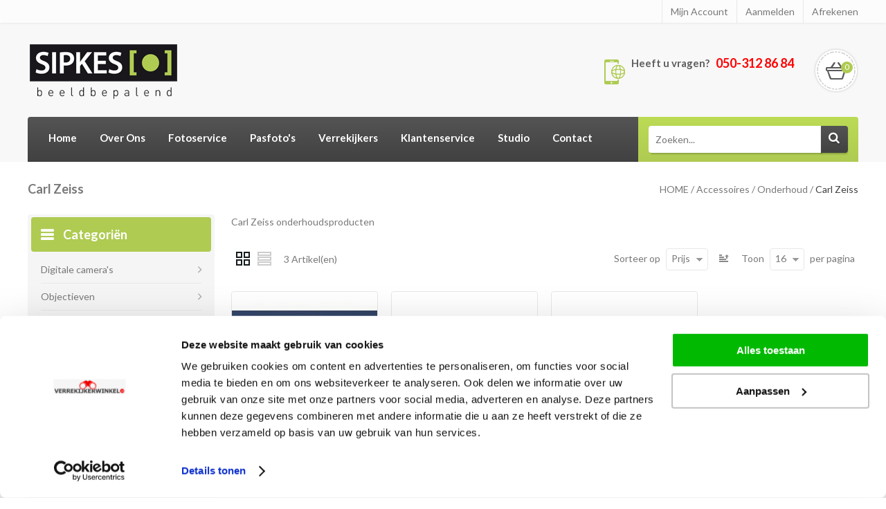

--- FILE ---
content_type: text/html; charset=UTF-8
request_url: https://www.fotosipkes.nl/accessoires/onderhoud/carl-zeiss-onderhoudsproducten.html
body_size: 41183
content:
<!DOCTYPE html>
<!--[if lt IE 7]> <html class="ie6" lang="nl"> <![endif]-->
<!--[if IE 7]> <html class="ie7" lang="nl"> <![endif]-->
<!--[if IE 8]> <html class="ie8" lang="nl"> <![endif]-->
<!--[if IE 9]> <html class="ie9" lang="nl"> <![endif]-->
<!--[if !IE]> <html lang="nl"><![endif]-->
<html xmlns="http://www.w3.org/1999/xhtml" xml:lang="nl" lang="nl">
<head>
<!-- Palm -->
<meta name="HandheldFriendly" content="True" />
<!-- Windows -->
<meta name="MobileOptimized" content="320" />
<!-- Safari, Android, BB, Opera -->
<meta name="viewport" content="width=device-width, initial-scale=1, minimum-scale=1, maximum-scale=1" />
<meta name="apple-mobile-web-app-status-bar-style" content="black-translucent"/>
<meta name="apple-mobile-web-app-capable" content="yes"/>
<meta http-equiv="Content-Type" content="text/html; charset=utf-8" />
<title>Carl Zeiss onderhoudsproducten</title>
<meta name="description" content="Carl Zeiss onderhoudsproducten" />
<meta name="keywords" content="Carl Zeiss onderhoudsproducten, Groningen, Carl Zeiss onderhoudsproducten specialist Groningen,camera reiniging, Caruba, Carl Zeiss, LensPen" />
<meta name="robots" content="INDEX,FOLLOW" />
<link rel="icon" href="https://www.fotosipkes.nl/skin/frontend/webmojo/fotosipkes/favicon.ico" type="image/x-icon" />
<link rel="shortcut icon" href="https://www.fotosipkes.nl/skin/frontend/webmojo/fotosipkes/favicon.ico" type="image/x-icon" />
<link href='https://fonts.googleapis.com/css?family=Open+Sans:400,600,700' rel='stylesheet' type='text/css'>
<link href='https://fonts.googleapis.com/css?family=Lato:400,700,900' rel='stylesheet' type='text/css' />
<link href='https://fonts.googleapis.com/css?family=Anton' rel='stylesheet' type='text/css' />
<link rel="stylesheet" type="text/css" href="https://www.fotosipkes.nl/media/amoptimization/default/media/css_secure/3f5515a22d7ff743cda5e60d8d4e9d2b.css?v=1768495778" media="all" />
<link rel="stylesheet" type="text/css" href="https://www.fotosipkes.nl/media/amoptimization/default/media/css_secure/4853e7add3e124285bd6647502618d14.css?v=1768495778" media="print" />
<!--[if lt IE 8]>
<link rel="stylesheet" type="text/css" href="/var/www/vhosts/fotosipkes.nl/httpdocs/skin/frontend/base/default/css/styles-ie.css" media="all" />
<![endif]-->
<!--Tatvic Enhanced eCommerce Section end -->
<!-- Google Tag Manager -->
<noscript><iframe src="//www.googletagmanager.com/ns.html?id=GTM-T55T8X"
height="0" width="0" style="display:none;visibility:hidden"></iframe></noscript>
<!-- End Google Tag Manager -->
<script type="text/javascript">
(function(i, s, o, g, r, a, m) {
i["GoogleAnalyticsObject"] = r;
i[r] = i[r] || function() {
(i[r].q = i[r].q || []).push(arguments)
}, i[r].l = 1 * new Date();
a = s.createElement(o),
m = s.getElementsByTagName(o)[0];
a.async = 1;
a.src = g;
m.parentNode.insertBefore(a, m)
})(window, document, "script", "//www.google-analytics.com/analytics.js", "ga");
ga('create', 'UA-245822477-1', 'www.fotosipkes.nl');
ga("require", "displayfeatures");
/* Set Anonymize ip */
ga('set', 'anonymizeIp', true);
ga('send', 'pageview');
ga("require", "ec", "ec.js");
var $t_jQuery = jQuery.noConflict();
//tvc_threshold = '';
//exec_tvc_t_sth = true;
var catProductList = {};
t_cat_url = "https://www.fotosipkes.nl/accessoires/onderhoud/carl-zeiss-onderhoudsproducten/carl-zeiss-reinigingsvloeistof.html";
t_product_url_2 = "https://www.fotosipkes.nl/carl-zeiss-reinigingsvloeistof.html/";
catProductList[t_cat_url] = {'sku': 'czr',
'Name': 'Carl Zeiss Reinigingsvloeistof',
'price': '12.9900',
'id': '863',
'categories': 'Onderhoud,Carl Zeiss',
'position': '1',
//'brand':'',
'brand': '',
'url2': t_product_url_2,
'visibility': '4',
'instock': '1',
'stock': "-1.0000"
}
t_cat_url = "https://www.fotosipkes.nl/accessoires/onderhoud/carl-zeiss-onderhoudsproducten/carl-zeiss-microfibre-schoonmaakdoek.html";
t_product_url_2 = "https://www.fotosipkes.nl/carl-zeiss-microfibre-schoonmaakdoek.html/";
catProductList[t_cat_url] = {'sku': 'czm',
'Name': 'Carl Zeiss Microfibre Schoonmaakdoek',
'price': '17.9900',
'id': '862',
'categories': 'Onderhoud,Carl Zeiss',
'position': '2',
//'brand':'',
'brand': '',
'url2': t_product_url_2,
'visibility': '4',
'instock': '1',
'stock': "0.0000"
}
t_cat_url = "https://www.fotosipkes.nl/accessoires/onderhoud/carl-zeiss-onderhoudsproducten/carl-zeiss-lens-cleaning-kit.html";
t_product_url_2 = "https://www.fotosipkes.nl/carl-zeiss-lens-cleaning-kit.html/";
catProductList[t_cat_url] = {'sku': 'czlc',
'Name': 'Carl Zeiss Lens Cleaning Kit',
'price': '29.9900',
'id': '860',
'categories': 'Onderhoud,Carl Zeiss',
'position': '3',
//'brand':'',
'brand': '',
'url2': t_product_url_2,
'visibility': '4',
'instock': '1',
'stock': "17.0000"
}
catName = "Carl Zeiss";
exec_tvc_t_c = true;
</script>
<!--Tatvic Enhanced eCommerce Section end -->
</head>
<body class=" catalog-category-view categorypath-accessoires-onderhoud-carl-zeiss-onderhoudsproducten-html category-carl-zeiss-onderhoudsproducten">
<div class="wrapper">
<noscript>
<div class="global-site-notice noscript">
<div class="notice-inner">
<p>
<strong>JavaScript seems to be disabled in your browser.</strong><br />
U moet JavaScript ingeschakeld hebben in uw browser om de functionaliteit van deze website te kunnen gebruiken. </p>
</div>
</div>
</noscript>
<div class="page">
<header class="header-container">
<div class="header-top">
<div class="header-top-inner container-width">
<div class="header-left">
</div>
<div class="header-right">
<div class="welcome-msg"></div>
<div class="tm_headerlinkmenu">
<div class="tm_headerlinks_inner"><div class="headertoggle_img">&nbsp;</div></div>
<ul class="links">
<li class="first" ><a href="https://www.fotosipkes.nl/customer/account/" title="Mijn Account" >Mijn Account</a></li>
<li ><a href="https://www.fotosipkes.nl/customer/account/login/" title="Aanmelden" >Aanmelden</a></li>
<li class=" last" ><a href="https://www.fotosipkes.nl/checkout/" title="Afrekenen" class="top-link-checkout">Afrekenen</a></li>
</ul>
</div>
</div>
</div>
</div>
<div class="header">
<div class="header-bottom">
<div class="header-logo header-left">
<a href="https://www.fotosipkes.nl/" title="Foto SIpkes | Beeldbepalend" class="logo"><strong>Foto SIpkes | Beeldbepalend</strong><img src="https://www.fotosipkes.nl/skin/frontend/webmojo/fotosipkes/images/logo.png" alt="Foto SIpkes | Beeldbepalend" /></a>
</div>
<div class="header-search header-right">
<div class="phone-content content">
<div class="telephone">&nbsp;</div>
<div class="cms-data"><span class="call-us">Heeft u vragen?</span><strong> <span class=" 06-54 90 53 55"> </span></strong></div>
<div class="cms-data"><span style="color: #ff0000;"><strong><span class=" 06-54 90 53 55">050-312 86 84<span class="contact-phone"><br /></span></span></strong></span></div>
</div>
<div class="header-cart">
<div id="header-cart" class="block block-cart skip-content">
<div class="block-cart btn-slide">
<div class="cart-label">
<div class="cart_mini_right">
0 <span class="price">€ 0,00</span> <div class="right_arrow"></div>
</div>
</div>
<div class="block-content" id="panel">
<div class="top_arrow"></div>
<div class="cart_topbg">
<div class="main-cart">
<p class="empty">Er zitten geen artikelen in uw winkelwagen.</p>
</div>
</div>
</div>
</div>
</div>
</div>
<div class="hedaer-serach-inner">
<div class="quick-access">
<form id="search_mini_form" action="https://www.fotosipkes.nl/catalogsearch/result/" method="get">
<div class="form-search">
<label for="search">Zoeken:</label>
<input id="search" type="text" placeholder="Zoeken..." name="q" value="" class="input-text" maxlength="128" />
<button type="submit" title="Zoek" class="button"><span><span>Zoek</span></span></button>
<div id="search_autocomplete" class="search-autocomplete"></div>
</div>
</form>
</div>
</div>
</div>
</div>
</div>
<nav class="nav-container">
<div class="nav_outer nav_inner container-width">
<div class="nav-responsive" style="display:none;"><span>Menu</span><div class="expandable"></div></div>
<div id="nav" class="treeview">
<ul class="hidden_menu">
<li class="level0 nav-1 level-top first parent">
<a href="https://www.fotosipkes.nl/digitale-camera-s.html" class="level-top">
<span>Digitale camera's</span>
</a>
<ul class="level0">
<li class="level1 nav-1-1 first parent">
<a href="https://www.fotosipkes.nl/digitale-camera-s/canon.html">
<span>Canon</span>
</a>
<ul class="level1">
<li class="level2 nav-1-1-1 first">
<a href="https://www.fotosipkes.nl/digitale-camera-s/canon/spiegelreflex.html">
<span>Spiegelreflex</span>
</a>
</li><li class="level2 nav-1-1-2 parent">
<a href="https://www.fotosipkes.nl/digitale-camera-s/canon/eos-r-systeemcamera.html">
<span>EOS-R systeemcamera</span>
</a>
<ul class="level2">
<li class="level3 nav-1-1-2-1 first">
<a href="https://www.fotosipkes.nl/digitale-camera-s/canon/eos-r-systeemcamera/r6-iii.html">
<span>R6 III</span>
</a>
</li><li class="level3 nav-1-1-2-2">
<a href="https://www.fotosipkes.nl/digitale-camera-s/canon/eos-r-systeemcamera/r5-ii.html">
<span>R5 II</span>
</a>
</li><li class="level3 nav-1-1-2-3">
<a href="https://www.fotosipkes.nl/digitale-camera-s/canon/eos-r-systeemcamera/r7.html">
<span>R7</span>
</a>
</li><li class="level3 nav-1-1-2-4">
<a href="https://www.fotosipkes.nl/digitale-camera-s/canon/eos-r-systeemcamera/r8.html">
<span>R8</span>
</a>
</li><li class="level3 nav-1-1-2-5">
<a href="https://www.fotosipkes.nl/digitale-camera-s/canon/eos-r-systeemcamera/r50.html">
<span>R50</span>
</a>
</li><li class="level3 nav-1-1-2-6">
<a href="https://www.fotosipkes.nl/digitale-camera-s/canon/eos-r-systeemcamera/r10.html">
<span>R10</span>
</a>
</li><li class="level3 nav-1-1-2-7 last">
<a href="https://www.fotosipkes.nl/digitale-camera-s/canon/eos-r-systeemcamera/r100.html">
<span>R100</span>
</a>
</li>
</ul>
</li><li class="level2 nav-1-1-3">
<a href="https://www.fotosipkes.nl/digitale-camera-s/canon/eos-m-systeemcamera.html">
<span>EOS-M systeemcamera</span>
</a>
</li><li class="level2 nav-1-1-4 last">
<a href="https://www.fotosipkes.nl/digitale-camera-s/canon/compact.html">
<span>Compact</span>
</a>
</li>
</ul>
</li><li class="level1 nav-1-2 parent">
<a href="https://www.fotosipkes.nl/digitale-camera-s/fujifilm.html">
<span>FUJIFILM</span>
</a>
<ul class="level1">
<li class="level2 nav-1-2-5 first parent">
<a href="https://www.fotosipkes.nl/digitale-camera-s/fujifilm/x-serie-systeem.html">
<span>X-Serie Systeem</span>
</a>
<ul class="level2">
<li class="level3 nav-1-2-5-8 first">
<a href="https://www.fotosipkes.nl/digitale-camera-s/fujifilm/x-serie-systeem/x-t30-iii.html">
<span>X-T30 III</span>
</a>
</li><li class="level3 nav-1-2-5-9">
<a href="https://www.fotosipkes.nl/digitale-camera-s/fujifilm/x-serie-systeem/x-t30-ii.html">
<span>X-T30 II</span>
</a>
</li><li class="level3 nav-1-2-5-10">
<a href="https://www.fotosipkes.nl/digitale-camera-s/fujifilm/x-serie-systeem/x-t50.html">
<span>X-T50</span>
</a>
</li><li class="level3 nav-1-2-5-11">
<a href="https://www.fotosipkes.nl/digitale-camera-s/fujifilm/x-serie-systeem/x-t5.html">
<span>X-T5</span>
</a>
</li><li class="level3 nav-1-2-5-12">
<a href="https://www.fotosipkes.nl/digitale-camera-s/fujifilm/x-serie-systeem/x-h2.html">
<span>X-H2</span>
</a>
</li><li class="level3 nav-1-2-5-13">
<a href="https://www.fotosipkes.nl/digitale-camera-s/fujifilm/x-serie-systeem/x-h2s.html">
<span>X-H2s</span>
</a>
</li><li class="level3 nav-1-2-5-14">
<a href="https://www.fotosipkes.nl/digitale-camera-s/fujifilm/x-serie-systeem/x-s20.html">
<span>X-S20</span>
</a>
</li><li class="level3 nav-1-2-5-15 last">
<a href="https://www.fotosipkes.nl/digitale-camera-s/fujifilm/x-serie-systeem/x-m5.html">
<span>X-M5</span>
</a>
</li>
</ul>
</li><li class="level2 nav-1-2-6 parent">
<a href="https://www.fotosipkes.nl/digitale-camera-s/fujifilm/x-serie-compact.html">
<span>X-Serie Compact</span>
</a>
<ul class="level2">
<li class="level3 nav-1-2-6-16 first">
<a href="https://www.fotosipkes.nl/digitale-camera-s/fujifilm/x-serie-compact/x100vi.html">
<span>X100VI</span>
</a>
</li><li class="level3 nav-1-2-6-17 last">
<a href="https://www.fotosipkes.nl/digitale-camera-s/fujifilm/x-serie-compact/xhalf.html">
<span>XHalf</span>
</a>
</li>
</ul>
</li><li class="level2 nav-1-2-7 parent">
<a href="https://www.fotosipkes.nl/digitale-camera-s/fujifilm/gfx-middenformaat.html">
<span>GFX Middenformaat</span>
</a>
<ul class="level2">
<li class="level3 nav-1-2-7-18 first">
<a href="https://www.fotosipkes.nl/digitale-camera-s/fujifilm/gfx-middenformaat/gfx100rf.html">
<span>GFX100RF</span>
</a>
</li><li class="level3 nav-1-2-7-19">
<a href="https://www.fotosipkes.nl/digitale-camera-s/fujifilm/gfx-middenformaat/gfx100s-ii.html">
<span>GFX100S II</span>
</a>
</li><li class="level3 nav-1-2-7-20 last">
<a href="https://www.fotosipkes.nl/digitale-camera-s/fujifilm/gfx-middenformaat/gfx100-ii.html">
<span>GFX100 II</span>
</a>
</li>
</ul>
</li><li class="level2 nav-1-2-8 last">
<a href="https://www.fotosipkes.nl/digitale-camera-s/fujifilm/accessoires.html">
<span>Accessoires</span>
</a>
</li>
</ul>
</li><li class="level1 nav-1-3 parent">
<a href="https://www.fotosipkes.nl/digitale-camera-s/leica.html">
<span>Leica</span>
</a>
<ul class="level1">
<li class="level2 nav-1-3-9 first">
<a href="https://www.fotosipkes.nl/digitale-camera-s/leica/compact.html">
<span>D-lux</span>
</a>
</li><li class="level2 nav-1-3-10">
<a href="https://www.fotosipkes.nl/digitale-camera-s/leica/q-systeem.html">
<span>Q Systeem</span>
</a>
</li><li class="level2 nav-1-3-11">
<a href="https://www.fotosipkes.nl/digitale-camera-s/leica/sl-systeem.html">
<span>SL Systeem</span>
</a>
</li><li class="level2 nav-1-3-12 last">
<a href="https://www.fotosipkes.nl/digitale-camera-s/leica/leica-sofort.html">
<span>Sofort</span>
</a>
</li>
</ul>
</li><li class="level1 nav-1-4 parent">
<a href="https://www.fotosipkes.nl/digitale-camera-s/nikon.html">
<span>Nikon</span>
</a>
<ul class="level1">
<li class="level2 nav-1-4-13 first">
<a href="https://www.fotosipkes.nl/digitale-camera-s/nikon/spiegelreflex.html">
<span>Spiegelreflex</span>
</a>
</li><li class="level2 nav-1-4-14 parent">
<a href="https://www.fotosipkes.nl/digitale-camera-s/nikon/systeemcamera.html">
<span>Systeemcamera</span>
</a>
<ul class="level2">
<li class="level3 nav-1-4-14-21 first parent">
<a href="https://www.fotosipkes.nl/digitale-camera-s/nikon/systeemcamera/fullframe.html">
<span>Fullframe</span>
</a>
<ul class="level3">
<li class="level4 nav-1-4-14-21-1 first">
<a href="https://www.fotosipkes.nl/digitale-camera-s/nikon/systeemcamera/fullframe/z5.html">
<span>Z5</span>
</a>
</li><li class="level4 nav-1-4-14-21-2">
<a href="https://www.fotosipkes.nl/digitale-camera-s/nikon/systeemcamera/fullframe/z-6ii.html">
<span>Z 6II</span>
</a>
</li><li class="level4 nav-1-4-14-21-3">
<a href="https://www.fotosipkes.nl/digitale-camera-s/nikon/systeemcamera/fullframe/z6-iii.html">
<span>Z6 III</span>
</a>
</li><li class="level4 nav-1-4-14-21-4">
<a href="https://www.fotosipkes.nl/digitale-camera-s/nikon/systeemcamera/fullframe/z-7ii.html">
<span>Z 7II</span>
</a>
</li><li class="level4 nav-1-4-14-21-5">
<a href="https://www.fotosipkes.nl/digitale-camera-s/nikon/systeemcamera/fullframe/z8.html">
<span>Z8</span>
</a>
</li><li class="level4 nav-1-4-14-21-6 last">
<a href="https://www.fotosipkes.nl/digitale-camera-s/nikon/systeemcamera/fullframe/z9.html">
<span>Z9</span>
</a>
</li>
</ul>
</li><li class="level3 nav-1-4-14-22 last parent">
<a href="https://www.fotosipkes.nl/digitale-camera-s/nikon/systeemcamera/crop-sensor.html">
<span>Crop (DX)</span>
</a>
<ul class="level3">
<li class="level4 nav-1-4-14-22-7 first">
<a href="https://www.fotosipkes.nl/digitale-camera-s/nikon/systeemcamera/crop-sensor/z30.html">
<span>Z30</span>
</a>
</li><li class="level4 nav-1-4-14-22-8">
<a href="https://www.fotosipkes.nl/digitale-camera-s/nikon/systeemcamera/crop-sensor/z50.html">
<span>Z50</span>
</a>
</li><li class="level4 nav-1-4-14-22-9">
<a href="https://www.fotosipkes.nl/digitale-camera-s/nikon/systeemcamera/crop-sensor/zfc.html">
<span>Zfc</span>
</a>
</li><li class="level4 nav-1-4-14-22-10 last">
<a href="https://www.fotosipkes.nl/digitale-camera-s/nikon/systeemcamera/crop-sensor/z50-ii.html">
<span>Z50 II </span>
</a>
</li>
</ul>
</li>
</ul>
</li><li class="level2 nav-1-4-15">
<a href="https://www.fotosipkes.nl/digitale-camera-s/nikon/compact.html">
<span>Compact</span>
</a>
</li><li class="level2 nav-1-4-16 last">
<a href="https://www.fotosipkes.nl/digitale-camera-s/nikon/waarom-kiezen-voor-nikon-z.html">
<span>Waarom kiezen voor Nikon Z</span>
</a>
</li>
</ul>
</li><li class="level1 nav-1-5 parent">
<a href="https://www.fotosipkes.nl/digitale-camera-s/olympus.html">
<span>OM-System</span>
</a>
<ul class="level1">
<li class="level2 nav-1-5-17 first">
<a href="https://www.fotosipkes.nl/digitale-camera-s/olympus/om-d.html">
<span>Systeem camera's</span>
</a>
</li><li class="level2 nav-1-5-18 last">
<a href="https://www.fotosipkes.nl/digitale-camera-s/olympus/compact.html">
<span>Compact</span>
</a>
</li>
</ul>
</li><li class="level1 nav-1-6 parent">
<a href="https://www.fotosipkes.nl/digitale-camera-s/panasonic.html">
<span>Panasonic</span>
</a>
<ul class="level1">
<li class="level2 nav-1-6-19 first">
<a href="https://www.fotosipkes.nl/digitale-camera-s/panasonic/micro-ft.html">
<span>Micro FT</span>
</a>
</li><li class="level2 nav-1-6-20">
<a href="https://www.fotosipkes.nl/digitale-camera-s/panasonic/compact.html">
<span>Compact</span>
</a>
</li><li class="level2 nav-1-6-21 last">
<a href="https://www.fotosipkes.nl/digitale-camera-s/panasonic/fullframe-s.html">
<span>Fullframe S</span>
</a>
</li>
</ul>
</li><li class="level1 nav-1-7 parent">
<a href="https://www.fotosipkes.nl/digitale-camera-s/pentax.html">
<span>Pentax</span>
</a>
<ul class="level1">
<li class="level2 nav-1-7-22 first last">
<a href="https://www.fotosipkes.nl/digitale-camera-s/pentax/spiegelreflex.html">
<span>Spiegelreflex</span>
</a>
</li>
</ul>
</li><li class="level1 nav-1-8 parent">
<a href="https://www.fotosipkes.nl/digitale-camera-s/sony.html">
<span>Sony</span>
</a>
<ul class="level1">
<li class="level2 nav-1-8-23 first">
<a href="https://www.fotosipkes.nl/digitale-camera-s/sony/systeemcamera-e-mount.html">
<span>Systeemcamera E-Mount</span>
</a>
</li><li class="level2 nav-1-8-24 last">
<a href="https://www.fotosipkes.nl/digitale-camera-s/sony/compact.html">
<span>Compact</span>
</a>
</li>
</ul>
</li><li class="level1 nav-1-9 parent">
<a href="https://www.fotosipkes.nl/digitale-camera-s/sigma.html">
<span>Sigma</span>
</a>
<ul class="level1">
<li class="level2 nav-1-9-25 first">
<a href="https://www.fotosipkes.nl/digitale-camera-s/sigma/fp-cinema-camera.html">
<span>Fp cinema camera</span>
</a>
</li><li class="level2 nav-1-9-26 last">
<a href="https://www.fotosipkes.nl/digitale-camera-s/sigma/bf-camera.html">
<span>BF Camera</span>
</a>
</li>
</ul>
</li><li class="level1 nav-1-10 parent">
<a href="https://www.fotosipkes.nl/digitale-camera-s/ricoh.html">
<span>Ricoh</span>
</a>
<ul class="level1">
<li class="level2 nav-1-10-27 first">
<a href="https://www.fotosipkes.nl/digitale-camera-s/ricoh/gr.html">
<span>GR</span>
</a>
</li><li class="level2 nav-1-10-28 last">
<a href="https://www.fotosipkes.nl/digitale-camera-s/ricoh/wg-onderwater-camera.html">
<span>WG Onderwater camera</span>
</a>
</li>
</ul>
</li><li class="level1 nav-1-11">
<a href="https://www.fotosipkes.nl/digitale-camera-s/dji.html">
<span>DJI</span>
</a>
</li><li class="level1 nav-1-12">
<a href="https://www.fotosipkes.nl/digitale-camera-s/yashica.html">
<span>Yashica</span>
</a>
</li><li class="level1 nav-1-13 last">
<a href="https://www.fotosipkes.nl/digitale-camera-s/kodak-digitale-camera-s.html">
<span>Kodak digitale camera's</span>
</a>
</li>
</ul>
</li><li class="level0 nav-2 level-top parent">
<a href="https://www.fotosipkes.nl/objectieven.html" class="level-top">
<span>Objectieven</span>
</a>
<ul class="level0">
<li class="level1 nav-2-1 first parent">
<a href="https://www.fotosipkes.nl/objectieven/canon.html">
<span>Canon</span>
</a>
<ul class="level1">
<li class="level2 nav-2-1-1 first parent">
<a href="https://www.fotosipkes.nl/objectieven/canon/canon-macro-objectieven.html">
<span>Macro</span>
</a>
<ul class="level2">
<li class="level3 nav-2-1-1-1 first">
<a href="https://www.fotosipkes.nl/objectieven/canon/canon-macro-objectieven/rf-macro.html">
<span>Systeem camera (RF)</span>
</a>
</li><li class="level3 nav-2-1-1-2">
<a href="https://www.fotosipkes.nl/objectieven/canon/canon-macro-objectieven/systeem-camera-m.html">
<span>Systeem camera (M) </span>
</a>
</li><li class="level3 nav-2-1-1-3 last">
<a href="https://www.fotosipkes.nl/objectieven/canon/canon-macro-objectieven/spiegelreflex-ef.html">
<span>Spiegelreflex (EF)</span>
</a>
</li>
</ul>
</li><li class="level2 nav-2-1-2 parent">
<a href="https://www.fotosipkes.nl/objectieven/canon/canon-vast-brandpunt-objectieven.html">
<span>Vast brandpunt</span>
</a>
<ul class="level2">
<li class="level3 nav-2-1-2-4 first">
<a href="https://www.fotosipkes.nl/objectieven/canon/canon-vast-brandpunt-objectieven/rf-vast-brandpunt.html">
<span>Systeem camera (RF)</span>
</a>
</li><li class="level3 nav-2-1-2-5">
<a href="https://www.fotosipkes.nl/objectieven/canon/canon-vast-brandpunt-objectieven/systeem-camera-m.html">
<span>Systeem camera (M)</span>
</a>
</li><li class="level3 nav-2-1-2-6 last">
<a href="https://www.fotosipkes.nl/objectieven/canon/canon-vast-brandpunt-objectieven/spiegelreflex-ef.html">
<span>Spiegelreflex (EF)</span>
</a>
</li>
</ul>
</li><li class="level2 nav-2-1-3 parent">
<a href="https://www.fotosipkes.nl/objectieven/canon/canon-zoom-objectieven.html">
<span>Zoom</span>
</a>
<ul class="level2">
<li class="level3 nav-2-1-3-7 first">
<a href="https://www.fotosipkes.nl/objectieven/canon/canon-zoom-objectieven/rf-zoom.html">
<span>Systeem camera (RF)</span>
</a>
</li><li class="level3 nav-2-1-3-8">
<a href="https://www.fotosipkes.nl/objectieven/canon/canon-zoom-objectieven/systeem-camera-m.html">
<span>Systeem camera (M)</span>
</a>
</li><li class="level3 nav-2-1-3-9 last">
<a href="https://www.fotosipkes.nl/objectieven/canon/canon-zoom-objectieven/spiegelreflex-ef.html">
<span>Spiegelreflex (EF)</span>
</a>
</li>
</ul>
</li><li class="level2 nav-2-1-4 parent">
<a href="https://www.fotosipkes.nl/objectieven/canon/canon-telezoom-objectieven.html">
<span>Telezoom</span>
</a>
<ul class="level2">
<li class="level3 nav-2-1-4-10 first">
<a href="https://www.fotosipkes.nl/objectieven/canon/canon-telezoom-objectieven/systeem-camera-rf.html">
<span>Systeem camera (RF)</span>
</a>
</li><li class="level3 nav-2-1-4-11">
<a href="https://www.fotosipkes.nl/objectieven/canon/canon-telezoom-objectieven/spiegelreflex-ef.html">
<span>Spiegelreflex (EF)</span>
</a>
</li><li class="level3 nav-2-1-4-12 last">
<a href="https://www.fotosipkes.nl/objectieven/canon/canon-telezoom-objectieven/systeem-camera-m.html">
<span>Systeem camera (M)</span>
</a>
</li>
</ul>
</li><li class="level2 nav-2-1-5">
<a href="https://www.fotosipkes.nl/objectieven/canon/canon-tilt-shift-objectieven.html">
<span>Tilt &amp; Shift</span>
</a>
</li><li class="level2 nav-2-1-6 last">
<a href="https://www.fotosipkes.nl/objectieven/canon/rf-adapters.html">
<span>Adapters &amp; Extenders</span>
</a>
</li>
</ul>
</li><li class="level1 nav-2-2 parent">
<a href="https://www.fotosipkes.nl/objectieven/fujifilm-objectieven.html">
<span>FUJIFILM</span>
</a>
<ul class="level1">
<li class="level2 nav-2-2-7 first parent">
<a href="https://www.fotosipkes.nl/objectieven/fujifilm-objectieven/macro.html">
<span>Macro</span>
</a>
<ul class="level2">
<li class="level3 nav-2-2-7-13 first">
<a href="https://www.fotosipkes.nl/objectieven/fujifilm-objectieven/macro/aps-c-x.html">
<span>APS-C (X)</span>
</a>
</li><li class="level3 nav-2-2-7-14 last">
<a href="https://www.fotosipkes.nl/objectieven/fujifilm-objectieven/macro/middenformaat-gfx.html">
<span>Middenformaat (GFX)</span>
</a>
</li>
</ul>
</li><li class="level2 nav-2-2-8 parent">
<a href="https://www.fotosipkes.nl/objectieven/fujifilm-objectieven/fujifilm-vast-brandpunt-objectieven.html">
<span>Vast brandpunt</span>
</a>
<ul class="level2">
<li class="level3 nav-2-2-8-15 first">
<a href="https://www.fotosipkes.nl/objectieven/fujifilm-objectieven/fujifilm-vast-brandpunt-objectieven/aps-c-x.html">
<span>APS-C (X)</span>
</a>
</li><li class="level3 nav-2-2-8-16 last">
<a href="https://www.fotosipkes.nl/objectieven/fujifilm-objectieven/fujifilm-vast-brandpunt-objectieven/middenformaat-gfx.html">
<span>MIddenformaat (GFX)</span>
</a>
</li>
</ul>
</li><li class="level2 nav-2-2-9 parent">
<a href="https://www.fotosipkes.nl/objectieven/fujifilm-objectieven/fujifilm-zoom-objectieven.html">
<span>Zoom</span>
</a>
<ul class="level2">
<li class="level3 nav-2-2-9-17 first">
<a href="https://www.fotosipkes.nl/objectieven/fujifilm-objectieven/fujifilm-zoom-objectieven/aps-c-x.html">
<span>APS-C (X)</span>
</a>
</li><li class="level3 nav-2-2-9-18 last">
<a href="https://www.fotosipkes.nl/objectieven/fujifilm-objectieven/fujifilm-zoom-objectieven/middenformaat-gfx.html">
<span>Middenformaat (GFX)</span>
</a>
</li>
</ul>
</li><li class="level2 nav-2-2-10 last">
<a href="https://www.fotosipkes.nl/objectieven/fujifilm-objectieven/fujifilm-tussenringen.html">
<span>Tussenringen</span>
</a>
</li>
</ul>
</li><li class="level1 nav-2-3 parent">
<a href="https://www.fotosipkes.nl/objectieven/leica.html">
<span>Leica </span>
</a>
<ul class="level1">
<li class="level2 nav-2-3-11 first last">
<a href="https://www.fotosipkes.nl/objectieven/leica/l-mount.html">
<span>L-Mount </span>
</a>
</li>
</ul>
</li><li class="level1 nav-2-4">
<a href="https://www.fotosipkes.nl/objectieven/irix-objectieven.html">
<span>Irix</span>
</a>
</li><li class="level1 nav-2-5 parent">
<a href="https://www.fotosipkes.nl/objectieven/nikon-objectieven.html">
<span>Nikon</span>
</a>
<ul class="level1">
<li class="level2 nav-2-5-12 first parent">
<a href="https://www.fotosipkes.nl/objectieven/nikon-objectieven/nikon-macro-objectieven.html">
<span>Macro</span>
</a>
<ul class="level2">
<li class="level3 nav-2-5-12-19 first">
<a href="https://www.fotosipkes.nl/objectieven/nikon-objectieven/nikon-macro-objectieven/spiegelreflex-d.html">
<span>Spiegelreflex (D)</span>
</a>
</li><li class="level3 nav-2-5-12-20 last">
<a href="https://www.fotosipkes.nl/objectieven/nikon-objectieven/nikon-macro-objectieven/systeem-camera-z.html">
<span>Systeem camera (Z)</span>
</a>
</li>
</ul>
</li><li class="level2 nav-2-5-13 parent">
<a href="https://www.fotosipkes.nl/objectieven/nikon-objectieven/nikon-vast-brandpunt.html">
<span>Vast brandpunt</span>
</a>
<ul class="level2">
<li class="level3 nav-2-5-13-21 first">
<a href="https://www.fotosipkes.nl/objectieven/nikon-objectieven/nikon-vast-brandpunt/spiegelreflex.html">
<span>Spiegelreflex (D)</span>
</a>
</li><li class="level3 nav-2-5-13-22 last">
<a href="https://www.fotosipkes.nl/objectieven/nikon-objectieven/nikon-vast-brandpunt/systeem-camera-z.html">
<span>Systeem Camera (Z)</span>
</a>
</li>
</ul>
</li><li class="level2 nav-2-5-14 parent">
<a href="https://www.fotosipkes.nl/objectieven/nikon-objectieven/nikon-zoom-objectieven.html">
<span>Zoom</span>
</a>
<ul class="level2">
<li class="level3 nav-2-5-14-23 first">
<a href="https://www.fotosipkes.nl/objectieven/nikon-objectieven/nikon-zoom-objectieven/spiegelreflex-d.html">
<span>Spiegelreflex (D)</span>
</a>
</li><li class="level3 nav-2-5-14-24 last">
<a href="https://www.fotosipkes.nl/objectieven/nikon-objectieven/nikon-zoom-objectieven/systeem-camera-z.html">
<span>Systeem Camera (Z)</span>
</a>
</li>
</ul>
</li><li class="level2 nav-2-5-15 parent">
<a href="https://www.fotosipkes.nl/objectieven/nikon-objectieven/nikon-telezoom-objectieven.html">
<span>Telezoom</span>
</a>
<ul class="level2">
<li class="level3 nav-2-5-15-25 first">
<a href="https://www.fotosipkes.nl/objectieven/nikon-objectieven/nikon-telezoom-objectieven/spiegelreflex-d.html">
<span>Spiegelreflex (D)</span>
</a>
</li><li class="level3 nav-2-5-15-26 last">
<a href="https://www.fotosipkes.nl/objectieven/nikon-objectieven/nikon-telezoom-objectieven/systeem-camera-z.html">
<span>Systeem camera (Z)</span>
</a>
</li>
</ul>
</li><li class="level2 nav-2-5-16">
<a href="https://www.fotosipkes.nl/objectieven/nikon-objectieven/tilt-shift.html">
<span>Tilt &amp; Shift</span>
</a>
</li><li class="level2 nav-2-5-17">
<a href="https://www.fotosipkes.nl/objectieven/nikon-objectieven/nikon-z-adapter.html">
<span>FTZ Adapter,</span>
</a>
</li><li class="level2 nav-2-5-18 last">
<a href="https://www.fotosipkes.nl/objectieven/nikon-objectieven/nikon-extender.html">
<span>Extender</span>
</a>
</li>
</ul>
</li><li class="level1 nav-2-6 parent">
<a href="https://www.fotosipkes.nl/objectieven/olympus-objectieven.html">
<span>OM-SYSTEM</span>
</a>
<ul class="level1">
<li class="level2 nav-2-6-19 first">
<a href="https://www.fotosipkes.nl/objectieven/olympus-objectieven/olympus-micro-ft-vast-objectieven.html">
<span>Micro FT vast</span>
</a>
</li><li class="level2 nav-2-6-20">
<a href="https://www.fotosipkes.nl/objectieven/olympus-objectieven/olympus-micro-ft-zoom-objectieven.html">
<span>Micro FT zoom</span>
</a>
</li><li class="level2 nav-2-6-21 last">
<a href="https://www.fotosipkes.nl/objectieven/olympus-objectieven/olympus-micro-ft-adapter.html">
<span>Micro FT adapter</span>
</a>
</li>
</ul>
</li><li class="level1 nav-2-7 parent">
<a href="https://www.fotosipkes.nl/objectieven/panasonic-objectieven.html">
<span>Panasonic</span>
</a>
<ul class="level1">
<li class="level2 nav-2-7-22 first">
<a href="https://www.fotosipkes.nl/objectieven/panasonic-objectieven/panasonic-micro-ft-zoom-objectieven.html">
<span>Micro FT zoom</span>
</a>
</li><li class="level2 nav-2-7-23">
<a href="https://www.fotosipkes.nl/objectieven/panasonic-objectieven/panasonic-micro-ft-vast-brandpunt-objectieven.html">
<span>Micro FT Vast brandpunt</span>
</a>
</li><li class="level2 nav-2-7-24">
<a href="https://www.fotosipkes.nl/objectieven/panasonic-objectieven/fullframe-s-zoom.html">
<span>Fullframe S zoom</span>
</a>
</li><li class="level2 nav-2-7-25 last">
<a href="https://www.fotosipkes.nl/objectieven/panasonic-objectieven/fullframe-s-vast-brandpunt.html">
<span>Fullframe S vast brandpunt</span>
</a>
</li>
</ul>
</li><li class="level1 nav-2-8 parent">
<a href="https://www.fotosipkes.nl/objectieven/pentax-objectieven.html">
<span>Pentax</span>
</a>
<ul class="level1">
<li class="level2 nav-2-8-26 first">
<a href="https://www.fotosipkes.nl/objectieven/pentax-objectieven/pentax-macro-objectieven.html">
<span>Macro</span>
</a>
</li><li class="level2 nav-2-8-27">
<a href="https://www.fotosipkes.nl/objectieven/pentax-objectieven/pentax-vast-brandpunt-objectieven.html">
<span>Vast</span>
</a>
</li><li class="level2 nav-2-8-28">
<a href="https://www.fotosipkes.nl/objectieven/pentax-objectieven/pentax-zoom-objectieven.html">
<span>Zoom</span>
</a>
</li><li class="level2 nav-2-8-29">
<a href="https://www.fotosipkes.nl/objectieven/pentax-objectieven/pentax-telezoom-objectieven.html">
<span>Telezoom</span>
</a>
</li><li class="level2 nav-2-8-30 last">
<a href="https://www.fotosipkes.nl/objectieven/pentax-objectieven/pentax-converter.html">
<span>Converter</span>
</a>
</li>
</ul>
</li><li class="level1 nav-2-9 parent">
<a href="https://www.fotosipkes.nl/objectieven/samyang-objectieven.html">
<span>Samyang</span>
</a>
<ul class="level1">
<li class="level2 nav-2-9-31 first last">
<a href="https://www.fotosipkes.nl/objectieven/samyang-objectieven/samyang-auto-focus-objectieven.html">
<span>Auto Focus</span>
</a>
</li>
</ul>
</li><li class="level1 nav-2-10 parent">
<a href="https://www.fotosipkes.nl/objectieven/sigma-objectieven.html">
<span>Sigma</span>
</a>
<ul class="level1">
<li class="level2 nav-2-10-32 first">
<a href="https://www.fotosipkes.nl/objectieven/sigma-objectieven/sigma-telezoom-objectieven.html">
<span>Telezoom</span>
</a>
</li><li class="level2 nav-2-10-33">
<a href="https://www.fotosipkes.nl/objectieven/sigma-objectieven/sony.html">
<span>Sony</span>
</a>
</li><li class="level2 nav-2-10-34">
<a href="https://www.fotosipkes.nl/objectieven/sigma-objectieven/nikon.html">
<span>Nikon</span>
</a>
</li><li class="level2 nav-2-10-35">
<a href="https://www.fotosipkes.nl/objectieven/sigma-objectieven/canon.html">
<span>Canon</span>
</a>
</li><li class="level2 nav-2-10-36">
<a href="https://www.fotosipkes.nl/objectieven/sigma-objectieven/l-mount.html">
<span>L-mount</span>
</a>
</li><li class="level2 nav-2-10-37">
<a href="https://www.fotosipkes.nl/objectieven/sigma-objectieven/fujifilm-x-mount.html">
<span>FUJIFILM</span>
</a>
</li><li class="level2 nav-2-10-38">
<a href="https://www.fotosipkes.nl/objectieven/sigma-objectieven/panasonic-om-systems.html">
<span>Panasonic &amp; OM-Systems</span>
</a>
</li><li class="level2 nav-2-10-39 last">
<a href="https://www.fotosipkes.nl/objectieven/sigma-objectieven/sigma-accessoires.html">
<span>Accessoires</span>
</a>
</li>
</ul>
</li><li class="level1 nav-2-11 parent">
<a href="https://www.fotosipkes.nl/objectieven/sony-objectieven.html">
<span>Sony</span>
</a>
<ul class="level1">
<li class="level2 nav-2-11-40 first">
<a href="https://www.fotosipkes.nl/objectieven/sony-objectieven/sony-aps-c-e-mount-vast-objectieven.html">
<span>APS-C E-Mount Vast</span>
</a>
</li><li class="level2 nav-2-11-41">
<a href="https://www.fotosipkes.nl/objectieven/sony-objectieven/sony-aps-c-e-mount-zoom-objectieven.html">
<span>APS-C E-Mount Zoom</span>
</a>
</li><li class="level2 nav-2-11-42">
<a href="https://www.fotosipkes.nl/objectieven/sony-objectieven/sony-aps-c-e-mount-telezoom-objectieven.html">
<span>APS-C E-Mount Telezoom</span>
</a>
</li><li class="level2 nav-2-11-43">
<a href="https://www.fotosipkes.nl/objectieven/sony-objectieven/sony-fullframe-e-mount-macro-objectieven.html">
<span>Fullframe E-Mount Macro</span>
</a>
</li><li class="level2 nav-2-11-44">
<a href="https://www.fotosipkes.nl/objectieven/sony-objectieven/sony-fullframe-e-mount-vast-objectieven.html">
<span>Fullframe E-Mount Vast</span>
</a>
</li><li class="level2 nav-2-11-45">
<a href="https://www.fotosipkes.nl/objectieven/sony-objectieven/sony-fullframe-e-mount-zoom-objectieven.html">
<span>Fullframe E-Mount Zoom</span>
</a>
</li><li class="level2 nav-2-11-46">
<a href="https://www.fotosipkes.nl/objectieven/sony-objectieven/sony-fullframe-e-mount-telezoom-objectieven.html">
<span>Fullframe E-Mount Telezoom</span>
</a>
</li><li class="level2 nav-2-11-47">
<a href="https://www.fotosipkes.nl/objectieven/sony-objectieven/sony-fullframe-e-mount-extenders.html">
<span>Fullframe E-Mount Extenders</span>
</a>
</li><li class="level2 nav-2-11-48">
<a href="https://www.fotosipkes.nl/objectieven/sony-objectieven/sony-fullframe-e-mount-adapters.html">
<span>Fullframe E-Mount Adapters</span>
</a>
</li><li class="level2 nav-2-11-49 last">
<a href="https://www.fotosipkes.nl/objectieven/sony-objectieven/sony-fullframe-e-mount-converters.html">
<span>Fullframe E-Mount Converters</span>
</a>
</li>
</ul>
</li><li class="level1 nav-2-12 parent">
<a href="https://www.fotosipkes.nl/objectieven/tamron.html">
<span>Tamron</span>
</a>
<ul class="level1">
<li class="level2 nav-2-12-50 first">
<a href="https://www.fotosipkes.nl/objectieven/tamron/sony-emount.html">
<span>Sony</span>
</a>
</li><li class="level2 nav-2-12-51">
<a href="https://www.fotosipkes.nl/objectieven/tamron/tamron-micro-4-3-objectieven-tamron.html">
<span>Panasonic &amp; OM-Systems</span>
</a>
</li><li class="level2 nav-2-12-52">
<a href="https://www.fotosipkes.nl/objectieven/tamron/nikon-z-mount.html">
<span>Nikon Z</span>
</a>
</li><li class="level2 nav-2-12-53">
<a href="https://www.fotosipkes.nl/objectieven/tamron/fujifilm-x-mount.html">
<span>FUJIFILM X</span>
</a>
</li><li class="level2 nav-2-12-54 last">
<a href="https://www.fotosipkes.nl/objectieven/tamron/canon-r.html">
<span>Canon R</span>
</a>
</li>
</ul>
</li><li class="level1 nav-2-13 parent">
<a href="https://www.fotosipkes.nl/objectieven/tokina-objectieven.html">
<span>Tokina</span>
</a>
<ul class="level1">
<li class="level2 nav-2-13-55 first">
<a href="https://www.fotosipkes.nl/objectieven/tokina-objectieven/tokina-macro-objectieven.html">
<span>Macro</span>
</a>
</li><li class="level2 nav-2-13-56 last">
<a href="https://www.fotosipkes.nl/objectieven/tokina-objectieven/tokina-zoom-objectieven.html">
<span>Zoom</span>
</a>
</li>
</ul>
</li><li class="level1 nav-2-14">
<a href="https://www.fotosipkes.nl/objectieven/yongnuo-objectieven.html">
<span>Yongnuo </span>
</a>
</li><li class="level1 nav-2-15 parent">
<a href="https://www.fotosipkes.nl/objectieven/zeiss-objectieven.html">
<span>Zeiss</span>
</a>
<ul class="level1">
<li class="level2 nav-2-15-57 first">
<a href="https://www.fotosipkes.nl/objectieven/zeiss-objectieven/batis.html">
<span>Batis</span>
</a>
</li><li class="level2 nav-2-15-58">
<a href="https://www.fotosipkes.nl/objectieven/zeiss-objectieven/zeiss-loxia-objectieven.html">
<span>Loxia</span>
</a>
</li><li class="level2 nav-2-15-59">
<a href="https://www.fotosipkes.nl/objectieven/zeiss-objectieven/zeiss-otus-objectieven.html">
<span>Otus</span>
</a>
</li><li class="level2 nav-2-15-60 last">
<a href="https://www.fotosipkes.nl/objectieven/zeiss-objectieven/touit.html">
<span>Touit</span>
</a>
</li>
</ul>
</li><li class="level1 nav-2-16 parent">
<a href="https://www.fotosipkes.nl/objectieven/extender.html">
<span>Extender</span>
</a>
<ul class="level1">
<li class="level2 nav-2-16-61 first">
<a href="https://www.fotosipkes.nl/objectieven/extender/canon-extender.html">
<span>Canon</span>
</a>
</li><li class="level2 nav-2-16-62">
<a href="https://www.fotosipkes.nl/objectieven/extender/nikon-extender.html">
<span>Nikon</span>
</a>
</li><li class="level2 nav-2-16-63 last">
<a href="https://www.fotosipkes.nl/objectieven/extender/sony-extender.html">
<span>Sony</span>
</a>
</li>
</ul>
</li><li class="level1 nav-2-17 parent">
<a href="https://www.fotosipkes.nl/objectieven/tussenringen.html">
<span>Tussenringen</span>
</a>
<ul class="level1">
<li class="level2 nav-2-17-64 first">
<a href="https://www.fotosipkes.nl/objectieven/tussenringen/caruba-tussenringen.html">
<span>Caruba</span>
</a>
</li><li class="level2 nav-2-17-65">
<a href="https://www.fotosipkes.nl/objectieven/tussenringen/fujifilm-tussenringen.html">
<span>Fujifilm</span>
</a>
</li><li class="level2 nav-2-17-66 last">
<a href="https://www.fotosipkes.nl/objectieven/tussenringen/kenko-tussenringen.html">
<span>Kenko</span>
</a>
</li>
</ul>
</li><li class="level1 nav-2-18 parent">
<a href="https://www.fotosipkes.nl/objectieven/objektief-accessoires.html">
<span>Accessoires</span>
</a>
<ul class="level1">
<li class="level2 nav-2-18-67 first parent">
<a href="https://www.fotosipkes.nl/objectieven/objektief-accessoires/lensdoppen-bodydoppen.html">
<span>Lensdoppen / Bodydoppen</span>
</a>
<ul class="level2">
<li class="level3 nav-2-18-67-27 first">
<a href="https://www.fotosipkes.nl/objectieven/objektief-accessoires/lensdoppen-bodydoppen/blackrapid-objektief-accessoires.html">
<span>BlackRapid</span>
</a>
</li><li class="level3 nav-2-18-67-28">
<a href="https://www.fotosipkes.nl/objectieven/objektief-accessoires/lensdoppen-bodydoppen/caruba-objektief-accessoires.html">
<span>Caruba</span>
</a>
</li><li class="level3 nav-2-18-67-29 last">
<a href="https://www.fotosipkes.nl/objectieven/objektief-accessoires/lensdoppen-bodydoppen/jjc-objektief-accessoires.html">
<span>JJC</span>
</a>
</li>
</ul>
</li><li class="level2 nav-2-18-68">
<a href="https://www.fotosipkes.nl/objectieven/objektief-accessoires/lensdophouder.html">
<span>Lensdophouder</span>
</a>
</li><li class="level2 nav-2-18-69 last parent">
<a href="https://www.fotosipkes.nl/objectieven/objektief-accessoires/zonnekappen.html">
<span>Zonnekappen</span>
</a>
<ul class="level2">
<li class="level3 nav-2-18-69-30 first">
<a href="https://www.fotosipkes.nl/objectieven/objektief-accessoires/zonnekappen/canon-zonnekappen.html">
<span>Canon</span>
</a>
</li><li class="level3 nav-2-18-69-31">
<a href="https://www.fotosipkes.nl/objectieven/objektief-accessoires/zonnekappen/canon-caruba-zonnekappen.html">
<span>Canon Caruba</span>
</a>
</li><li class="level3 nav-2-18-69-32">
<a href="https://www.fotosipkes.nl/objectieven/objektief-accessoires/zonnekappen/nikon-zonnekappen.html">
<span>Nikon</span>
</a>
</li><li class="level3 nav-2-18-69-33 last">
<a href="https://www.fotosipkes.nl/objectieven/objektief-accessoires/zonnekappen/nikon-caruba-zonnekappen.html">
<span>Nikon Caruba</span>
</a>
</li>
</ul>
</li>
</ul>
</li><li class="level1 nav-2-19 parent">
<a href="https://www.fotosipkes.nl/objectieven/laowa-objectieven.html">
<span>Laowa</span>
</a>
<ul class="level1">
<li class="level2 nav-2-19-70 first">
<a href="https://www.fotosipkes.nl/objectieven/laowa-objectieven/nikon-systeemcamera.html">
<span>Nikon Systeemcamera</span>
</a>
</li><li class="level2 nav-2-19-71">
<a href="https://www.fotosipkes.nl/objectieven/laowa-objectieven/nikon-spiegelreflex.html">
<span>Nikon Spiegelreflex</span>
</a>
</li><li class="level2 nav-2-19-72">
<a href="https://www.fotosipkes.nl/objectieven/laowa-objectieven/canon-systeemcamera.html">
<span>Canon Systeemcamera</span>
</a>
</li><li class="level2 nav-2-19-73">
<a href="https://www.fotosipkes.nl/objectieven/laowa-objectieven/canon-spiegelreflex.html">
<span>Canon spiegelreflex</span>
</a>
</li><li class="level2 nav-2-19-74">
<a href="https://www.fotosipkes.nl/objectieven/laowa-objectieven/sony-systeemcamera.html">
<span>Sony Systeemcamera</span>
</a>
</li><li class="level2 nav-2-19-75">
<a href="https://www.fotosipkes.nl/objectieven/laowa-objectieven/fujifilm-systeemcamera.html">
<span>Fujifilm systeemcamera</span>
</a>
</li><li class="level2 nav-2-19-76">
<a href="https://www.fotosipkes.nl/objectieven/laowa-objectieven/micro-four-thirds.html">
<span>Micro Four Thirds </span>
</a>
</li><li class="level2 nav-2-19-77">
<a href="https://www.fotosipkes.nl/objectieven/laowa-objectieven/macro.html">
<span>Macro </span>
</a>
</li><li class="level2 nav-2-19-78 last parent">
<a href="https://www.fotosipkes.nl/objectieven/laowa-objectieven/groothoek.html">
<span>Groothoek</span>
</a>
<ul class="level2">
<li class="level3 nav-2-19-78-34 first last">
<a href="https://www.fotosipkes.nl/objectieven/laowa-objectieven/groothoek/fujifilm-gfx.html">
<span>Fujifilm GFX</span>
</a>
</li>
</ul>
</li>
</ul>
</li><li class="level1 nav-2-20 parent">
<a href="https://www.fotosipkes.nl/objectieven/viltrox.html">
<span>Viltrox </span>
</a>
<ul class="level1">
<li class="level2 nav-2-20-79 first">
<a href="https://www.fotosipkes.nl/objectieven/viltrox/adapters.html">
<span>Adapters</span>
</a>
</li><li class="level2 nav-2-20-80 last parent">
<a href="https://www.fotosipkes.nl/objectieven/viltrox/objectieven.html">
<span>Objectieven</span>
</a>
<ul class="level2">
<li class="level3 nav-2-20-80-35 first">
<a href="https://www.fotosipkes.nl/objectieven/viltrox/objectieven/fujifilm.html">
<span>FUJIFILM</span>
</a>
</li><li class="level3 nav-2-20-80-36">
<a href="https://www.fotosipkes.nl/objectieven/viltrox/objectieven/sony.html">
<span>Sony</span>
</a>
</li><li class="level3 nav-2-20-80-37 last">
<a href="https://www.fotosipkes.nl/objectieven/viltrox/objectieven/nikon.html">
<span>Nikon</span>
</a>
</li>
</ul>
</li>
</ul>
</li><li class="level1 nav-2-21 parent">
<a href="https://www.fotosipkes.nl/objectieven/7artisans.html">
<span>7Artisans </span>
</a>
<ul class="level1">
<li class="level2 nav-2-21-81 first">
<a href="https://www.fotosipkes.nl/objectieven/7artisans/fujifilm.html">
<span>FUJIFILM</span>
</a>
</li><li class="level2 nav-2-21-82">
<a href="https://www.fotosipkes.nl/objectieven/7artisans/sony.html">
<span>Sony</span>
</a>
</li><li class="level2 nav-2-21-83">
<a href="https://www.fotosipkes.nl/objectieven/7artisans/canon.html">
<span>Canon</span>
</a>
</li><li class="level2 nav-2-21-84">
<a href="https://www.fotosipkes.nl/objectieven/7artisans/nikon.html">
<span>Nikon</span>
</a>
</li><li class="level2 nav-2-21-85">
<a href="https://www.fotosipkes.nl/objectieven/7artisans/leica.html">
<span>Leica </span>
</a>
</li><li class="level2 nav-2-21-86 last">
<a href="https://www.fotosipkes.nl/objectieven/7artisans/adapters.html">
<span>Adapters</span>
</a>
</li>
</ul>
</li><li class="level1 nav-2-22 parent">
<a href="https://www.fotosipkes.nl/objectieven/ttartisans.html">
<span>TTartisans </span>
</a>
<ul class="level1">
<li class="level2 nav-2-22-87 first">
<a href="https://www.fotosipkes.nl/objectieven/ttartisans/leica.html">
<span>Leica </span>
</a>
</li><li class="level2 nav-2-22-88">
<a href="https://www.fotosipkes.nl/objectieven/ttartisans/fujifilm.html">
<span>FUJIFILM</span>
</a>
</li><li class="level2 nav-2-22-89 last">
<a href="https://www.fotosipkes.nl/objectieven/ttartisans/adapters.html">
<span>Adapters</span>
</a>
</li>
</ul>
</li><li class="level1 nav-2-23">
<a href="https://www.fotosipkes.nl/objectieven/sirui-anamorphic.html">
<span>Sirui Anamorphic </span>
</a>
</li><li class="level1 nav-2-24">
<a href="https://www.fotosipkes.nl/objectieven/meike.html">
<span>Meike</span>
</a>
</li><li class="level1 nav-2-25 last">
<a href="https://www.fotosipkes.nl/objectieven/thypoch.html">
<span>Thypoch</span>
</a>
</li>
</ul>
</li><li class="level0 nav-3 level-top parent">
<a href="https://www.fotosipkes.nl/occasion-s.html" class="level-top">
<span>Occasions</span>
</a>
<ul class="level0">
<li class="level1 nav-3-1 first parent">
<a href="https://www.fotosipkes.nl/occasion-s/occasion-spiegelreflex-digitaal.html">
<span>Spiegelreflex Digitaal</span>
</a>
<ul class="level1">
<li class="level2 nav-3-1-1 first">
<a href="https://www.fotosipkes.nl/occasion-s/occasion-spiegelreflex-digitaal/occasion-canon-spiegelreflex-digitaa.html">
<span>Canon</span>
</a>
</li><li class="level2 nav-3-1-2">
<a href="https://www.fotosipkes.nl/occasion-s/occasion-spiegelreflex-digitaal/occasion-nikon-spiegelreflex-digitaal.html">
<span>Nikon</span>
</a>
</li><li class="level2 nav-3-1-3">
<a href="https://www.fotosipkes.nl/occasion-s/occasion-spiegelreflex-digitaal/occasion-olympus-spiegelreflex-digitaal.html">
<span>Olympus</span>
</a>
</li><li class="level2 nav-3-1-4">
<a href="https://www.fotosipkes.nl/occasion-s/occasion-spiegelreflex-digitaal/occasion-pentax-spiegelreflex-digitaal.html">
<span>Pentax</span>
</a>
</li><li class="level2 nav-3-1-5 last">
<a href="https://www.fotosipkes.nl/occasion-s/occasion-spiegelreflex-digitaal/occasion-sony-spiegelreflex-digitaal.html">
<span>Sony</span>
</a>
</li>
</ul>
</li><li class="level1 nav-3-2 parent">
<a href="https://www.fotosipkes.nl/occasion-s/occasion-systeem-camera-s.html">
<span>Systeem Camera's</span>
</a>
<ul class="level1">
<li class="level2 nav-3-2-6 first">
<a href="https://www.fotosipkes.nl/occasion-s/occasion-systeem-camera-s/fujifilm.html">
<span>Fujifilm</span>
</a>
</li><li class="level2 nav-3-2-7">
<a href="https://www.fotosipkes.nl/occasion-s/occasion-systeem-camera-s/olympus-panasonic.html">
<span>Olympus/Panasonic </span>
</a>
</li><li class="level2 nav-3-2-8">
<a href="https://www.fotosipkes.nl/occasion-s/occasion-systeem-camera-s/canon.html">
<span>Canon</span>
</a>
</li><li class="level2 nav-3-2-9">
<a href="https://www.fotosipkes.nl/occasion-s/occasion-systeem-camera-s/nikon-1.html">
<span>Nikon systeemcamera's</span>
</a>
</li><li class="level2 nav-3-2-10">
<a href="https://www.fotosipkes.nl/occasion-s/occasion-systeem-camera-s/sony.html">
<span>Sony</span>
</a>
</li><li class="level2 nav-3-2-11 last">
<a href="https://www.fotosipkes.nl/occasion-s/occasion-systeem-camera-s/diverse.html">
<span>Leica &amp; Hasselblad </span>
</a>
</li>
</ul>
</li><li class="level1 nav-3-3">
<a href="https://www.fotosipkes.nl/occasion-s/occasion-middenformaat.html">
<span>Middenformaat Camera's </span>
</a>
</li><li class="level1 nav-3-4 parent">
<a href="https://www.fotosipkes.nl/occasion-s/spiegelreflex-analoog.html">
<span>Analoge Camera's</span>
</a>
<ul class="level1">
<li class="level2 nav-3-4-12 first">
<a href="https://www.fotosipkes.nl/occasion-s/spiegelreflex-analoog/occasion-analoge-camera-s-accessoires.html">
<span>Accessoires</span>
</a>
</li><li class="level2 nav-3-4-13 last">
<a href="https://www.fotosipkes.nl/occasion-s/spiegelreflex-analoog/camera-s.html">
<span>Camera's </span>
</a>
</li>
</ul>
</li><li class="level1 nav-3-5 parent">
<a href="https://www.fotosipkes.nl/occasion-s/occasion-compact-camera-s-digitaal.html">
<span>Compact Camera's Digitaal</span>
</a>
<ul class="level1">
<li class="level2 nav-3-5-14 first">
<a href="https://www.fotosipkes.nl/occasion-s/occasion-compact-camera-s-digitaal/fujifilm.html">
<span>Fujifilm</span>
</a>
</li><li class="level2 nav-3-5-15">
<a href="https://www.fotosipkes.nl/occasion-s/occasion-compact-camera-s-digitaal/leica.html">
<span>Leica</span>
</a>
</li><li class="level2 nav-3-5-16">
<a href="https://www.fotosipkes.nl/occasion-s/occasion-compact-camera-s-digitaal/sony.html">
<span>Sony</span>
</a>
</li><li class="level2 nav-3-5-17">
<a href="https://www.fotosipkes.nl/occasion-s/occasion-compact-camera-s-digitaal/diverse.html">
<span>Diverse</span>
</a>
</li><li class="level2 nav-3-5-18">
<a href="https://www.fotosipkes.nl/occasion-s/occasion-compact-camera-s-digitaal/nikon.html">
<span>Nikon </span>
</a>
</li><li class="level2 nav-3-5-19">
<a href="https://www.fotosipkes.nl/occasion-s/occasion-compact-camera-s-digitaal/occasion-canon-digotale-compact-camera.html">
<span>Canon </span>
</a>
</li><li class="level2 nav-3-5-20 last">
<a href="https://www.fotosipkes.nl/occasion-s/occasion-compact-camera-s-digitaal/panasonic.html">
<span>Panasonic</span>
</a>
</li>
</ul>
</li><li class="level1 nav-3-6 parent">
<a href="https://www.fotosipkes.nl/occasion-s/occasion-klassiekers.html">
<span>Klassiekers</span>
</a>
<ul class="level1">
<li class="level2 nav-3-6-21 first">
<a href="https://www.fotosipkes.nl/occasion-s/occasion-klassiekers/occasion-klassieke-camera-s.html">
<span>Camera's</span>
</a>
</li><li class="level2 nav-3-6-22">
<a href="https://www.fotosipkes.nl/occasion-s/occasion-klassiekers/occasion-klassieke-objectieven.html">
<span>Objectieven</span>
</a>
</li><li class="level2 nav-3-6-23 last">
<a href="https://www.fotosipkes.nl/occasion-s/occasion-klassiekers/occasion-klassiekers-accessoires.html">
<span>Accessoires</span>
</a>
</li>
</ul>
</li><li class="level1 nav-3-7 parent">
<a href="https://www.fotosipkes.nl/occasion-s/occasion-objectieven.html">
<span>Objectieven</span>
</a>
<ul class="level1">
<li class="level2 nav-3-7-24 first">
<a href="https://www.fotosipkes.nl/occasion-s/occasion-objectieven/occasion-canon-objectieven.html">
<span>Canon</span>
</a>
</li><li class="level2 nav-3-7-25">
<a href="https://www.fotosipkes.nl/occasion-s/occasion-objectieven/canon-fd-analoog.html">
<span>Canon FD ( analoog )</span>
</a>
</li><li class="level2 nav-3-7-26">
<a href="https://www.fotosipkes.nl/occasion-s/occasion-objectieven/occasion-fujifilm-objectieven.html">
<span>Fujifilm</span>
</a>
</li><li class="level2 nav-3-7-27">
<a href="https://www.fotosipkes.nl/occasion-s/occasion-objectieven/nikon.html">
<span>Nikon</span>
</a>
</li><li class="level2 nav-3-7-28">
<a href="https://www.fotosipkes.nl/occasion-s/occasion-objectieven/occasion-panasonic-olympus-objectieven.html">
<span>Panasonic / Olympus</span>
</a>
</li><li class="level2 nav-3-7-29">
<a href="https://www.fotosipkes.nl/occasion-s/occasion-objectieven/occasion-pentax-objectieven.html">
<span>Pentax</span>
</a>
</li><li class="level2 nav-3-7-30">
<a href="https://www.fotosipkes.nl/occasion-s/occasion-objectieven/occasion-sony-objectieven.html">
<span>Sony A (Reflex)</span>
</a>
</li><li class="level2 nav-3-7-31">
<a href="https://www.fotosipkes.nl/occasion-s/occasion-objectieven/sony-fe-systeem.html">
<span>Sony FE (Systeem)</span>
</a>
</li><li class="level2 nav-3-7-32">
<a href="https://www.fotosipkes.nl/occasion-s/occasion-objectieven/minolta-md.html">
<span>Minolta MD (analoog)</span>
</a>
</li><li class="level2 nav-3-7-33 parent">
<a href="https://www.fotosipkes.nl/occasion-s/occasion-objectieven/leica.html">
<span>Leica</span>
</a>
<ul class="level2">
<li class="level3 nav-3-7-33-1 first">
<a href="https://www.fotosipkes.nl/occasion-s/occasion-objectieven/leica/leica-m.html">
<span>Leica M</span>
</a>
</li><li class="level3 nav-3-7-33-2">
<a href="https://www.fotosipkes.nl/occasion-s/occasion-objectieven/leica/leica-r.html">
<span>Leica R</span>
</a>
</li><li class="level3 nav-3-7-33-3 last">
<a href="https://www.fotosipkes.nl/occasion-s/occasion-objectieven/leica/leica-l.html">
<span>Leica L</span>
</a>
</li>
</ul>
</li><li class="level2 nav-3-7-34">
<a href="https://www.fotosipkes.nl/occasion-s/occasion-objectieven/m42-analoog.html">
<span>m42 (analoog)</span>
</a>
</li><li class="level2 nav-3-7-35">
<a href="https://www.fotosipkes.nl/occasion-s/occasion-objectieven/occasion-diversen-objectieven.html">
<span>Diversen</span>
</a>
</li><li class="level2 nav-3-7-36">
<a href="https://www.fotosipkes.nl/occasion-s/occasion-objectieven/occasion-objectieven-mamiya.html">
<span>Objectieven Mamiya</span>
</a>
</li><li class="level2 nav-3-7-37">
<a href="https://www.fotosipkes.nl/occasion-s/occasion-objectieven/l-mount-objectieven.html">
<span>L-mount objectieven</span>
</a>
</li><li class="level2 nav-3-7-38 last">
<a href="https://www.fotosipkes.nl/occasion-s/occasion-objectieven/hasselblad.html">
<span>Hasselblad</span>
</a>
</li>
</ul>
</li><li class="level1 nav-3-8">
<a href="https://www.fotosipkes.nl/occasion-s/video.html">
<span>Video accesoires</span>
</a>
</li><li class="level1 nav-3-9 last parent">
<a href="https://www.fotosipkes.nl/occasion-s/occasion-accessoires.html">
<span>Accessoires</span>
</a>
<ul class="level1">
<li class="level2 nav-3-9-39 first parent">
<a href="https://www.fotosipkes.nl/occasion-s/occasion-accessoires/occasion-grip-en-batterypack.html">
<span>Grip en Batterypack</span>
</a>
<ul class="level2">
<li class="level3 nav-3-9-39-4 first">
<a href="https://www.fotosipkes.nl/occasion-s/occasion-accessoires/occasion-grip-en-batterypack/occasion-grip-en-batterypack-canon.html">
<span>Canon</span>
</a>
</li><li class="level3 nav-3-9-39-5">
<a href="https://www.fotosipkes.nl/occasion-s/occasion-accessoires/occasion-grip-en-batterypack/occasion-grip-en-batterypack-fujifilm.html">
<span>Fujifilm</span>
</a>
</li><li class="level3 nav-3-9-39-6">
<a href="https://www.fotosipkes.nl/occasion-s/occasion-accessoires/occasion-grip-en-batterypack/occasion-grip-en-batterypack-nikon.html">
<span>Nikon</span>
</a>
</li><li class="level3 nav-3-9-39-7">
<a href="https://www.fotosipkes.nl/occasion-s/occasion-accessoires/occasion-grip-en-batterypack/occasion-grip-en-batterypack-panasonic.html">
<span>Panasonic</span>
</a>
</li><li class="level3 nav-3-9-39-8">
<a href="https://www.fotosipkes.nl/occasion-s/occasion-accessoires/occasion-grip-en-batterypack/occasion-grip-en-batterypack-olympus.html">
<span>Olympus</span>
</a>
</li><li class="level3 nav-3-9-39-9">
<a href="https://www.fotosipkes.nl/occasion-s/occasion-accessoires/occasion-grip-en-batterypack/occasion-grip-en-batterypack-pentax.html">
<span>Pentax</span>
</a>
</li><li class="level3 nav-3-9-39-10 last">
<a href="https://www.fotosipkes.nl/occasion-s/occasion-accessoires/occasion-grip-en-batterypack/occasion-grip-en-batterypack-sony.html">
<span>Sony</span>
</a>
</li>
</ul>
</li><li class="level2 nav-3-9-40">
<a href="https://www.fotosipkes.nl/occasion-s/occasion-accessoires/occasion-adapters.html">
<span>Adapters</span>
</a>
</li><li class="level2 nav-3-9-41">
<a href="https://www.fotosipkes.nl/occasion-s/occasion-accessoires/occasion-statieven-en-statiefaccessoires.html">
<span>Statieven en Statiefaccessoires</span>
</a>
</li><li class="level2 nav-3-9-42">
<a href="https://www.fotosipkes.nl/occasion-s/occasion-accessoires/occasion-flitsers.html">
<span>Flitsers</span>
</a>
</li><li class="level2 nav-3-9-43">
<a href="https://www.fotosipkes.nl/occasion-s/occasion-accessoires/filters.html">
<span>Filters</span>
</a>
</li><li class="level2 nav-3-9-44">
<a href="https://www.fotosipkes.nl/occasion-s/occasion-accessoires/canon.html">
<span>Canon</span>
</a>
</li><li class="level2 nav-3-9-45">
<a href="https://www.fotosipkes.nl/occasion-s/occasion-accessoires/fujifilm.html">
<span>Fujifilm</span>
</a>
</li><li class="level2 nav-3-9-46">
<a href="https://www.fotosipkes.nl/occasion-s/occasion-accessoires/godox.html">
<span>Godox</span>
</a>
</li><li class="level2 nav-3-9-47">
<a href="https://www.fotosipkes.nl/occasion-s/occasion-accessoires/gopro.html">
<span>GoPro</span>
</a>
</li><li class="level2 nav-3-9-48">
<a href="https://www.fotosipkes.nl/occasion-s/occasion-accessoires/gossen.html">
<span>Gossen</span>
</a>
</li><li class="level2 nav-3-9-49">
<a href="https://www.fotosipkes.nl/occasion-s/occasion-accessoires/hasselblad.html">
<span>Hasselblad</span>
</a>
</li><li class="level2 nav-3-9-50">
<a href="https://www.fotosipkes.nl/occasion-s/occasion-accessoires/leica.html">
<span>Leica</span>
</a>
</li><li class="level2 nav-3-9-51">
<a href="https://www.fotosipkes.nl/occasion-s/occasion-accessoires/m42.html">
<span>M42</span>
</a>
</li><li class="level2 nav-3-9-52">
<a href="https://www.fotosipkes.nl/occasion-s/occasion-accessoires/mamiya.html">
<span>Mamiya</span>
</a>
</li><li class="level2 nav-3-9-53">
<a href="https://www.fotosipkes.nl/occasion-s/occasion-accessoires/minolta.html">
<span>Minolta</span>
</a>
</li><li class="level2 nav-3-9-54">
<a href="https://www.fotosipkes.nl/occasion-s/occasion-accessoires/nikon.html">
<span>Nikon</span>
</a>
</li><li class="level2 nav-3-9-55">
<a href="https://www.fotosipkes.nl/occasion-s/occasion-accessoires/olympus.html">
<span>Olympus</span>
</a>
</li><li class="level2 nav-3-9-56">
<a href="https://www.fotosipkes.nl/occasion-s/occasion-accessoires/panasonic.html">
<span>Panasonic</span>
</a>
</li><li class="level2 nav-3-9-57">
<a href="https://www.fotosipkes.nl/occasion-s/occasion-accessoires/pentax.html">
<span>Pentax</span>
</a>
</li><li class="level2 nav-3-9-58">
<a href="https://www.fotosipkes.nl/occasion-s/occasion-accessoires/ricoh.html">
<span>Ricoh</span>
</a>
</li><li class="level2 nav-3-9-59">
<a href="https://www.fotosipkes.nl/occasion-s/occasion-accessoires/sony.html">
<span>Sony</span>
</a>
</li><li class="level2 nav-3-9-60">
<a href="https://www.fotosipkes.nl/occasion-s/occasion-accessoires/yashica-contax.html">
<span>Yashica / Contax</span>
</a>
</li><li class="level2 nav-3-9-61">
<a href="https://www.fotosipkes.nl/occasion-s/occasion-accessoires/occasion-afstandsbediening.html">
<span>Afstandsbediening</span>
</a>
</li><li class="level2 nav-3-9-62">
<a href="https://www.fotosipkes.nl/occasion-s/occasion-accessoires/occasion-gps.html">
<span>GPS</span>
</a>
</li><li class="level2 nav-3-9-63 last">
<a href="https://www.fotosipkes.nl/occasion-s/occasion-accessoires/lichtmeters.html">
<span>Lichtmeters</span>
</a>
</li>
</ul>
</li>
</ul>
</li><li class="level0 nav-4 active level-top parent">
<a href="https://www.fotosipkes.nl/accessoires.html" class="level-top">
<span>Accessoires</span>
</a>
<ul class="level0">
<li class="level1 nav-4-1 first parent">
<a href="https://www.fotosipkes.nl/accessoires/video-gimbals.html">
<span>Video Gimbals</span>
</a>
<ul class="level1">
<li class="level2 nav-4-1-1 first last">
<a href="https://www.fotosipkes.nl/accessoires/video-gimbals/zhiyun.html">
<span>Zhiyun</span>
</a>
</li>
</ul>
</li><li class="level1 nav-4-2 parent">
<a href="https://www.fotosipkes.nl/accessoires/smartphone-video-foto-accessoires.html">
<span>Smartphone Video/Foto accessoires</span>
</a>
<ul class="level1">
<li class="level2 nav-4-2-2 first">
<a href="https://www.fotosipkes.nl/accessoires/smartphone-video-foto-accessoires/stabilizers.html">
<span>Stabilizers</span>
</a>
</li><li class="level2 nav-4-2-3">
<a href="https://www.fotosipkes.nl/accessoires/smartphone-video-foto-accessoires/statieven.html">
<span>Statieven</span>
</a>
</li><li class="level2 nav-4-2-4">
<a href="https://www.fotosipkes.nl/accessoires/smartphone-video-foto-accessoires/verlichting.html">
<span>Verlichting</span>
</a>
</li><li class="level2 nav-4-2-5 last">
<a href="https://www.fotosipkes.nl/accessoires/smartphone-video-foto-accessoires/audio.html">
<span>Audio</span>
</a>
</li>
</ul>
</li><li class="level1 nav-4-3 parent">
<a href="https://www.fotosipkes.nl/accessoires/adapters.html">
<span>Adapters</span>
</a>
<ul class="level1">
<li class="level2 nav-4-3-6 first">
<a href="https://www.fotosipkes.nl/accessoires/adapters/filter-adapter-ring.html">
<span>Filter Adapter Ring</span>
</a>
</li><li class="level2 nav-4-3-7 parent">
<a href="https://www.fotosipkes.nl/accessoires/adapters/lens-adapter.html">
<span>Lens Adapter</span>
</a>
<ul class="level2">
<li class="level3 nav-4-3-7-1 first">
<a href="https://www.fotosipkes.nl/accessoires/adapters/lens-adapter/lens-adapter-canon-eos-body.html">
<span>Canon EOS Body</span>
</a>
</li><li class="level3 nav-4-3-7-2">
<a href="https://www.fotosipkes.nl/accessoires/adapters/lens-adapter/canon-eos-m-body.html">
<span>Canon EOS M Body</span>
</a>
</li><li class="level3 nav-4-3-7-3">
<a href="https://www.fotosipkes.nl/accessoires/adapters/lens-adapter/lens-adapter-canon-fd.html">
<span>Canon FD Body</span>
</a>
</li><li class="level3 nav-4-3-7-4">
<a href="https://www.fotosipkes.nl/accessoires/adapters/lens-adapter/lens-adapter-fujifilm-x-body.html">
<span>Fujifilm X Body</span>
</a>
</li><li class="level3 nav-4-3-7-5">
<a href="https://www.fotosipkes.nl/accessoires/adapters/lens-adapter/lens-adapter-nikon-body.html">
<span>Nikon Body</span>
</a>
</li><li class="level3 nav-4-3-7-6">
<a href="https://www.fotosipkes.nl/accessoires/adapters/lens-adapter/lens-adapter-nikon-1-body.html">
<span>Nikon 1 Body</span>
</a>
</li><li class="level3 nav-4-3-7-7">
<a href="https://www.fotosipkes.nl/accessoires/adapters/lens-adapter/lens-adapter-micro-4-3-body.html">
<span>Micro 4/3</span>
</a>
</li><li class="level3 nav-4-3-7-8">
<a href="https://www.fotosipkes.nl/accessoires/adapters/lens-adapter/lens-adapter-olympus-4-3-body-kipon.html">
<span>Olympus 4/3 Body</span>
</a>
</li><li class="level3 nav-4-3-7-9">
<a href="https://www.fotosipkes.nl/accessoires/adapters/lens-adapter/lens-adapter-pentax-k-body.html">
<span>Pentax K Body</span>
</a>
</li><li class="level3 nav-4-3-7-10">
<a href="https://www.fotosipkes.nl/accessoires/adapters/lens-adapter/lens-adapter-sony-minolta-af-body.html">
<span>Sony / Minolta AF Body</span>
</a>
</li><li class="level3 nav-4-3-7-11 last">
<a href="https://www.fotosipkes.nl/accessoires/adapters/lens-adapter/lens-adapter-sony-nex-body.html">
<span>Sony NEX Body</span>
</a>
</li>
</ul>
</li><li class="level2 nav-4-3-8">
<a href="https://www.fotosipkes.nl/accessoires/adapters/omkeerring.html">
<span>Omkeerring</span>
</a>
</li><li class="level2 nav-4-3-9">
<a href="https://www.fotosipkes.nl/accessoires/adapters/shift-adapter.html">
<span>Shift Adapter</span>
</a>
</li><li class="level2 nav-4-3-10 parent">
<a href="https://www.fotosipkes.nl/accessoires/adapters/tilt-adapter.html">
<span>Tilt Adapter</span>
</a>
<ul class="level2">
<li class="level3 nav-4-3-10-12 first">
<a href="https://www.fotosipkes.nl/accessoires/adapters/tilt-adapter/tilt-adapters-micro-4-3.html">
<span>Tilt Adapters Micro 4/3</span>
</a>
</li><li class="level3 nav-4-3-10-13 last">
<a href="https://www.fotosipkes.nl/accessoires/adapters/tilt-adapter/tilt-adapters-sony-nex.html">
<span>Tilt Adapters Sony NEX</span>
</a>
</li>
</ul>
</li><li class="level2 nav-4-3-11 last parent">
<a href="https://www.fotosipkes.nl/accessoires/adapters/t2.html">
<span>T2</span>
</a>
<ul class="level2">
<li class="level3 nav-4-3-11-14 first">
<a href="https://www.fotosipkes.nl/accessoires/adapters/t2/kipon-t2-adapter.html">
<span>Kipon T2</span>
</a>
</li><li class="level3 nav-4-3-11-15 last">
<a href="https://www.fotosipkes.nl/accessoires/adapters/t2/marumi-t2-adapter.html">
<span>Marumi</span>
</a>
</li>
</ul>
</li>
</ul>
</li><li class="level1 nav-4-4 parent">
<a href="https://www.fotosipkes.nl/accessoires/afstandsbediening.html">
<span>Afstandsbediening</span>
</a>
<ul class="level1">
<li class="level2 nav-4-4-12 first">
<a href="https://www.fotosipkes.nl/accessoires/afstandsbediening/canon.html">
<span>Canon</span>
</a>
</li><li class="level2 nav-4-4-13">
<a href="https://www.fotosipkes.nl/accessoires/afstandsbediening/afstandsbediening-caruba-voor-canon.html">
<span>Caruba voor Canon</span>
</a>
</li><li class="level2 nav-4-4-14">
<a href="https://www.fotosipkes.nl/accessoires/afstandsbediening/afstandsbediening-jjc-voor-canon.html">
<span>JJC voor Canon </span>
</a>
</li><li class="level2 nav-4-4-15">
<a href="https://www.fotosipkes.nl/accessoires/afstandsbediening/afstandsbediening-godox-voor-canon.html">
<span>Godox voor Canon</span>
</a>
</li><li class="level2 nav-4-4-16">
<a href="https://www.fotosipkes.nl/accessoires/afstandsbediening/afstandsbediening-nikon.html">
<span>Nikon</span>
</a>
</li><li class="level2 nav-4-4-17">
<a href="https://www.fotosipkes.nl/accessoires/afstandsbediening/caruba-voor-nikon.html">
<span>Caruba voor Nikon</span>
</a>
</li><li class="level2 nav-4-4-18">
<a href="https://www.fotosipkes.nl/accessoires/afstandsbediening/jjc-voor-nikon.html">
<span>JJC voor Nikon</span>
</a>
</li><li class="level2 nav-4-4-19">
<a href="https://www.fotosipkes.nl/accessoires/afstandsbediening/afstandsbediening-godox-voor-nikon.html">
<span>Godox voor Nikon</span>
</a>
</li><li class="level2 nav-4-4-20 last">
<a href="https://www.fotosipkes.nl/accessoires/afstandsbediening/afstandsbediening-godox-voor-sony.html">
<span>Godox voor Sony</span>
</a>
</li>
</ul>
</li><li class="level1 nav-4-5 parent">
<a href="https://www.fotosipkes.nl/accessoires/fotolijsten.html">
<span>Fotolijsten</span>
</a>
<ul class="level1">
<li class="level2 nav-4-5-21 first">
<a href="https://www.fotosipkes.nl/accessoires/fotolijsten/fotolijsten-10x15.html">
<span>10 x 15</span>
</a>
</li><li class="level2 nav-4-5-22">
<a href="https://www.fotosipkes.nl/accessoires/fotolijsten/fotolijsten-13x18.html">
<span>13 x 18</span>
</a>
</li><li class="level2 nav-4-5-23">
<a href="https://www.fotosipkes.nl/accessoires/fotolijsten/fotolijsten-15x20.html">
<span>15 x 20</span>
</a>
</li><li class="level2 nav-4-5-24">
<a href="https://www.fotosipkes.nl/accessoires/fotolijsten/fotolijsten-18x24.html">
<span>18 x 24</span>
</a>
</li><li class="level2 nav-4-5-25">
<a href="https://www.fotosipkes.nl/accessoires/fotolijsten/fotolijsten-20x20.html">
<span>20 x 20</span>
</a>
</li><li class="level2 nav-4-5-26 last">
<a href="https://www.fotosipkes.nl/accessoires/fotolijsten/fotolijsten-20x30.html">
<span>20 x 30</span>
</a>
</li>
</ul>
</li><li class="level1 nav-4-6 parent">
<a href="https://www.fotosipkes.nl/accessoires/lcd-bescherming.html">
<span>LCD Bescherming</span>
</a>
<ul class="level1">
<li class="level2 nav-4-6-27 first">
<a href="https://www.fotosipkes.nl/accessoires/lcd-bescherming/akira-lcd-bescherming.html">
<span>Akira</span>
</a>
</li><li class="level2 nav-4-6-28 parent">
<a href="https://www.fotosipkes.nl/accessoires/lcd-bescherming/jjc-lcd-bescherming.html">
<span>JJC</span>
</a>
<ul class="level2">
<li class="level3 nav-4-6-28-16 first">
<a href="https://www.fotosipkes.nl/accessoires/lcd-bescherming/jjc-lcd-bescherming/jjc-lcd-bescherming-voor-canon.html">
<span>Voor Canon</span>
</a>
</li><li class="level3 nav-4-6-28-17">
<a href="https://www.fotosipkes.nl/accessoires/lcd-bescherming/jjc-lcd-bescherming/jjc-lcd-bescherming-voor-nikon-groningen.html">
<span>Voor Nikon</span>
</a>
</li><li class="level3 nav-4-6-28-18 last">
<a href="https://www.fotosipkes.nl/accessoires/lcd-bescherming/jjc-lcd-bescherming/jjc-lcd-bescherming-voor-sony-groningen.html">
<span>Voor Sony</span>
</a>
</li>
</ul>
</li><li class="level2 nav-4-6-29 last parent">
<a href="https://www.fotosipkes.nl/accessoires/lcd-bescherming/ggs-larmor-lcd-bescherming.html">
<span>GGS Larmor</span>
</a>
<ul class="level2">
<li class="level3 nav-4-6-29-19 first">
<a href="https://www.fotosipkes.nl/accessoires/lcd-bescherming/ggs-larmor-lcd-bescherming/ggs-larmor-lcd-bescherming-voor-canon.html">
<span>Larmor lcd bescherming voor Canon</span>
</a>
</li><li class="level3 nav-4-6-29-20">
<a href="https://www.fotosipkes.nl/accessoires/lcd-bescherming/ggs-larmor-lcd-bescherming/ggs-larmor-lcd-bescherming-voor-nikon.html">
<span>Larmor lcd bescherming voor Nikon</span>
</a>
</li><li class="level3 nav-4-6-29-21">
<a href="https://www.fotosipkes.nl/accessoires/lcd-bescherming/ggs-larmor-lcd-bescherming/ggs-larmor-lcd-bescherming-voor-fuji.html">
<span>Larmor lcd bescherming voor Fuji</span>
</a>
</li><li class="level3 nav-4-6-29-22">
<a href="https://www.fotosipkes.nl/accessoires/lcd-bescherming/ggs-larmor-lcd-bescherming/ggs-larmor-lcd-bescherming-voor-olympus.html">
<span>Larmor lcd bescherming voor Olympus</span>
</a>
</li><li class="level3 nav-4-6-29-23">
<a href="https://www.fotosipkes.nl/accessoires/lcd-bescherming/ggs-larmor-lcd-bescherming/ggs-larmor-lcd-bescherming-voor-sony.html">
<span>Larmor lcd bescherming voor Sony</span>
</a>
</li><li class="level3 nav-4-6-29-24">
<a href="https://www.fotosipkes.nl/accessoires/lcd-bescherming/ggs-larmor-lcd-bescherming/ggs-larmor-lcd-bescherming-voor-panasonic.html">
<span>Larmor lcd bescherming voor Panasonic</span>
</a>
</li><li class="level3 nav-4-6-29-25">
<a href="https://www.fotosipkes.nl/accessoires/lcd-bescherming/ggs-larmor-lcd-bescherming/ggs-larmor-lcd-bescherming-voor-pentax.html">
<span>Larmor lcd bescherming voor Pentax</span>
</a>
</li><li class="level3 nav-4-6-29-26 last">
<a href="https://www.fotosipkes.nl/accessoires/lcd-bescherming/ggs-larmor-lcd-bescherming/ggs-larmor-lcd-bescherming-voor-leica-groningen.html">
<span>Larmor lcd bescherming voor Leica</span>
</a>
</li>
</ul>
</li>
</ul>
</li><li class="level1 nav-4-7 active parent">
<a href="https://www.fotosipkes.nl/accessoires/onderhoud.html">
<span>Onderhoud</span>
</a>
<ul class="level1">
<li class="level2 nav-4-7-30 active first">
<a href="https://www.fotosipkes.nl/accessoires/onderhoud/carl-zeiss-onderhoudsproducten.html">
<span>Carl Zeiss</span>
</a>
</li><li class="level2 nav-4-7-31">
<a href="https://www.fotosipkes.nl/accessoires/onderhoud/caruba-onderhoudsproducten.html">
<span>Caruba</span>
</a>
</li><li class="level2 nav-4-7-32">
<a href="https://www.fotosipkes.nl/accessoires/onderhoud/lenspen-onderhoudsproducten.html">
<span>LensPen</span>
</a>
</li><li class="level2 nav-4-7-33 last">
<a href="https://www.fotosipkes.nl/accessoires/onderhoud/matin-onderhoudsproducten.html">
<span>Matin</span>
</a>
</li>
</ul>
</li><li class="level1 nav-4-8">
<a href="https://www.fotosipkes.nl/accessoires/plakmiddelen.html">
<span>Plakmiddelen</span>
</a>
</li><li class="level1 nav-4-9 parent">
<a href="https://www.fotosipkes.nl/accessoires/rainsleeves.html">
<span>Rainsleeves</span>
</a>
<ul class="level1">
<li class="level2 nav-4-9-34 first">
<a href="https://www.fotosipkes.nl/accessoires/rainsleeves/jjc-rainsleeves.html">
<span>JJC</span>
</a>
</li><li class="level2 nav-4-9-35">
<a href="https://www.fotosipkes.nl/accessoires/rainsleeves/matin-rainsleeves.html">
<span>Matin</span>
</a>
</li><li class="level2 nav-4-9-36 last">
<a href="https://www.fotosipkes.nl/accessoires/rainsleeves/op-tech.html">
<span>Op/Tech</span>
</a>
</li>
</ul>
</li><li class="level1 nav-4-10">
<a href="https://www.fotosipkes.nl/accessoires/release-buttons.html">
<span>Release Buttons</span>
</a>
</li><li class="level1 nav-4-11 parent">
<a href="https://www.fotosipkes.nl/accessoires/sensor-reiniging.html">
<span>Sensor Reiniging</span>
</a>
<ul class="level1">
<li class="level2 nav-4-11-37 first last">
<a href="https://www.fotosipkes.nl/accessoires/sensor-reiniging/visibledust.html">
<span>VisibleDust</span>
</a>
</li>
</ul>
</li><li class="level1 nav-4-12 parent">
<a href="https://www.fotosipkes.nl/accessoires/studio-apparatuur.html">
<span>Studio Apparatuur</span>
</a>
<ul class="level1">
<li class="level2 nav-4-12-38 first parent">
<a href="https://www.fotosipkes.nl/accessoires/studio-apparatuur/strobist.html">
<span>Strobist</span>
</a>
<ul class="level2">
<li class="level3 nav-4-12-38-27 first parent">
<a href="https://www.fotosipkes.nl/accessoires/studio-apparatuur/strobist/studio-accessoires.html">
<span>Accessoires</span>
</a>
<ul class="level3">
<li class="level4 nav-4-12-38-27-1 first">
<a href="https://www.fotosipkes.nl/accessoires/studio-apparatuur/strobist/studio-accessoires/caruba-studio-accessoires.html">
<span>Caruba</span>
</a>
</li><li class="level4 nav-4-12-38-27-2">
<a href="https://www.fotosipkes.nl/accessoires/studio-apparatuur/strobist/studio-accessoires/falcon-eyes-studio-accessoires.html">
<span>Falcon Eyes</span>
</a>
</li><li class="level4 nav-4-12-38-27-3">
<a href="https://www.fotosipkes.nl/accessoires/studio-apparatuur/strobist/studio-accessoires/gary-fong-studio-accessoires.html">
<span>Gary Fong</span>
</a>
</li><li class="level4 nav-4-12-38-27-4">
<a href="https://www.fotosipkes.nl/accessoires/studio-apparatuur/strobist/studio-accessoires/godox-studio-accessoires.html">
<span>Godox</span>
</a>
</li><li class="level4 nav-4-12-38-27-5 last">
<a href="https://www.fotosipkes.nl/accessoires/studio-apparatuur/strobist/studio-accessoires/smdv.html">
<span>SMDV</span>
</a>
</li>
</ul>
</li><li class="level3 nav-4-12-38-28 parent">
<a href="https://www.fotosipkes.nl/accessoires/studio-apparatuur/strobist/strobist-complete-set.html">
<span>Complete set</span>
</a>
<ul class="level3">
<li class="level4 nav-4-12-38-28-6 first">
<a href="https://www.fotosipkes.nl/accessoires/studio-apparatuur/strobist/strobist-complete-set/falcon-eyes-strobist-complete-set.html">
<span>Falcon Eyes</span>
</a>
</li><li class="level4 nav-4-12-38-28-7">
<a href="https://www.fotosipkes.nl/accessoires/studio-apparatuur/strobist/strobist-complete-set/gary-fong-strobist-complete-set.html">
<span>Gary Fong</span>
</a>
</li><li class="level4 nav-4-12-38-28-8 last">
<a href="https://www.fotosipkes.nl/accessoires/studio-apparatuur/strobist/strobist-complete-set/godox-strobist-complete-set.html">
<span>Godox</span>
</a>
</li>
</ul>
</li><li class="level3 nav-4-12-38-29 parent">
<a href="https://www.fotosipkes.nl/accessoires/studio-apparatuur/strobist/omnibounces.html">
<span>Omnibounces</span>
</a>
<ul class="level3">
<li class="level4 nav-4-12-38-29-9 first">
<a href="https://www.fotosipkes.nl/accessoires/studio-apparatuur/strobist/omnibounces/falcon-eyes-omnibounces.html">
<span>Falcon Eyes</span>
</a>
</li><li class="level4 nav-4-12-38-29-10">
<a href="https://www.fotosipkes.nl/accessoires/studio-apparatuur/strobist/omnibounces/sto-fen-omnibounces.html">
<span>Sto-fen</span>
</a>
</li><li class="level4 nav-4-12-38-29-11">
<a href="https://www.fotosipkes.nl/accessoires/studio-apparatuur/strobist/omnibounces/omnibounces-voor-canon.html">
<span>Voor Canon</span>
</a>
</li><li class="level4 nav-4-12-38-29-12">
<a href="https://www.fotosipkes.nl/accessoires/studio-apparatuur/strobist/omnibounces/omnibounces-voor-nikon.html">
<span>Voor Nikon</span>
</a>
</li><li class="level4 nav-4-12-38-29-13 last">
<a href="https://www.fotosipkes.nl/accessoires/studio-apparatuur/strobist/omnibounces/omnibounces-voor-sony.html">
<span>Voor Sony</span>
</a>
</li>
</ul>
</li><li class="level3 nav-4-12-38-30">
<a href="https://www.fotosipkes.nl/accessoires/studio-apparatuur/strobist/studio-statieven.html">
<span>Statieven</span>
</a>
</li><li class="level3 nav-4-12-38-31 last parent">
<a href="https://www.fotosipkes.nl/accessoires/studio-apparatuur/strobist/zenders-ontvangers.html">
<span>Zenders &amp; Ontvangers</span>
</a>
<ul class="level3">
<li class="level4 nav-4-12-38-31-14 first">
<a href="https://www.fotosipkes.nl/accessoires/studio-apparatuur/strobist/zenders-ontvangers/canon-zenders-ontvangers.html">
<span>Canon</span>
</a>
</li><li class="level4 nav-4-12-38-31-15">
<a href="https://www.fotosipkes.nl/accessoires/studio-apparatuur/strobist/zenders-ontvangers/nikon-zenders-ontvangers.html">
<span>Nikon</span>
</a>
</li><li class="level4 nav-4-12-38-31-16">
<a href="https://www.fotosipkes.nl/accessoires/studio-apparatuur/strobist/zenders-ontvangers/pixel-zenders-ontvangers.html">
<span>Pixel</span>
</a>
</li><li class="level4 nav-4-12-38-31-17 last">
<a href="https://www.fotosipkes.nl/accessoires/studio-apparatuur/strobist/zenders-ontvangers/godox-zenders-ontvangers.html">
<span>Godox</span>
</a>
</li>
</ul>
</li>
</ul>
</li><li class="level2 nav-4-12-39">
<a href="https://www.fotosipkes.nl/accessoires/studio-apparatuur/lichtmeters.html">
<span>Lichtmeters</span>
</a>
</li><li class="level2 nav-4-12-40 parent">
<a href="https://www.fotosipkes.nl/accessoires/studio-apparatuur/achtergrond-systeem-voor-in-de-studio.html">
<span>Achtergrond Systeem</span>
</a>
<ul class="level2">
<li class="level3 nav-4-12-40-32 first last">
<a href="https://www.fotosipkes.nl/accessoires/studio-apparatuur/achtergrond-systeem-voor-in-de-studio/lastolite-achtergrond-systeem.html">
<span>Lastolite</span>
</a>
</li>
</ul>
</li><li class="level2 nav-4-12-41 parent">
<a href="https://www.fotosipkes.nl/accessoires/studio-apparatuur/achtergrond-papier.html">
<span>Achtergrond Papier</span>
</a>
<ul class="level2">
<li class="level3 nav-4-12-41-33 first">
<a href="https://www.fotosipkes.nl/accessoires/studio-apparatuur/achtergrond-papier/achtergrond-papier-rol-1-38m.html">
<span>Rol 1,38m</span>
</a>
</li><li class="level3 nav-4-12-41-34 last">
<a href="https://www.fotosipkes.nl/accessoires/studio-apparatuur/achtergrond-papier/achtergrond-papier-rol-2-75m.html">
<span>Rol 2,75m</span>
</a>
</li>
</ul>
</li><li class="level2 nav-4-12-42 parent">
<a href="https://www.fotosipkes.nl/accessoires/studio-apparatuur/achtergrond-achtergrond-doek.html">
<span>Achtergrond Doek</span>
</a>
<ul class="level2">
<li class="level3 nav-4-12-42-35 first last">
<a href="https://www.fotosipkes.nl/accessoires/studio-apparatuur/achtergrond-achtergrond-doek/lastolite-achtergrond-achtergrond-doek.html">
<span>Lastolite</span>
</a>
</li>
</ul>
</li><li class="level2 nav-4-12-43 parent">
<a href="https://www.fotosipkes.nl/accessoires/studio-apparatuur/producttafels-fotostudio-s.html">
<span>Opnametafel en Opnametent</span>
</a>
<ul class="level2">
<li class="level3 nav-4-12-43-36 first">
<a href="https://www.fotosipkes.nl/accessoires/studio-apparatuur/producttafels-fotostudio-s/caruba-opnametafel-en-opnametent.html">
<span>Caruba</span>
</a>
</li><li class="level3 nav-4-12-43-37 parent">
<a href="https://www.fotosipkes.nl/accessoires/studio-apparatuur/producttafels-fotostudio-s/falcon-eyes-opnametafel-en-opnametent.html">
<span>Falcon Eyes</span>
</a>
<ul class="level3">
<li class="level4 nav-4-12-43-37-18 first">
<a href="https://www.fotosipkes.nl/accessoires/studio-apparatuur/producttafels-fotostudio-s/falcon-eyes-opnametafel-en-opnametent/falcon-eyes-opnamebox.html">
<span>Opnamebox</span>
</a>
</li><li class="level4 nav-4-12-43-37-19">
<a href="https://www.fotosipkes.nl/accessoires/studio-apparatuur/producttafels-fotostudio-s/falcon-eyes-opnametafel-en-opnametent/falcon-eyes-opnametafel.html">
<span>Opnametafel</span>
</a>
</li><li class="level4 nav-4-12-43-37-20 last">
<a href="https://www.fotosipkes.nl/accessoires/studio-apparatuur/producttafels-fotostudio-s/falcon-eyes-opnametafel-en-opnametent/falcon-eyes-opnametent.html">
<span>Opnametent</span>
</a>
</li>
</ul>
</li><li class="level3 nav-4-12-43-38">
<a href="https://www.fotosipkes.nl/accessoires/studio-apparatuur/producttafels-fotostudio-s/novoflex-opnametafel-en-opnametent.html">
<span>Novoflex</span>
</a>
</li><li class="level3 nav-4-12-43-39 last">
<a href="https://www.fotosipkes.nl/accessoires/studio-apparatuur/producttafels-fotostudio-s/studioking-opnametafel-en-opnametent.html">
<span>StudioKing</span>
</a>
</li>
</ul>
</li><li class="level2 nav-4-12-44">
<a href="https://www.fotosipkes.nl/accessoires/studio-apparatuur/softbox.html">
<span>Softbox</span>
</a>
</li><li class="level2 nav-4-12-45 parent">
<a href="https://www.fotosipkes.nl/accessoires/studio-apparatuur/reflectiescherm.html">
<span>Reflectiescherm</span>
</a>
<ul class="level2">
<li class="level3 nav-4-12-45-40 first">
<a href="https://www.fotosipkes.nl/accessoires/studio-apparatuur/reflectiescherm/falcon-eyes.html">
<span>Falcon Eyes</span>
</a>
</li><li class="level3 nav-4-12-45-41 last">
<a href="https://www.fotosipkes.nl/accessoires/studio-apparatuur/reflectiescherm/lastolite-reflectiescherm.html">
<span>Lastolite</span>
</a>
</li>
</ul>
</li><li class="level2 nav-4-12-46 parent">
<a href="https://www.fotosipkes.nl/accessoires/studio-apparatuur/studio-flitserset.html">
<span>Studio Flitserset</span>
</a>
<ul class="level2">
<li class="level3 nav-4-12-46-42 first">
<a href="https://www.fotosipkes.nl/accessoires/studio-apparatuur/studio-flitserset/falcon-eyes-studio-flitserset.html">
<span>Falcon Eyes</span>
</a>
</li><li class="level3 nav-4-12-46-43">
<a href="https://www.fotosipkes.nl/accessoires/studio-apparatuur/studio-flitserset/lastolite-studio-flitserset.html">
<span>Lastolite</span>
</a>
</li><li class="level3 nav-4-12-46-44">
<a href="https://www.fotosipkes.nl/accessoires/studio-apparatuur/studio-flitserset/metz-studio-flitserset.html">
<span>Metz</span>
</a>
</li><li class="level3 nav-4-12-46-45 last">
<a href="https://www.fotosipkes.nl/accessoires/studio-apparatuur/studio-flitserset/multiblitz-studio-flitserset.html">
<span>Multiblitz</span>
</a>
</li>
</ul>
</li><li class="level2 nav-4-12-47 parent">
<a href="https://www.fotosipkes.nl/accessoires/studio-apparatuur/studio-flitskop.html">
<span>Studio Flitskop</span>
</a>
<ul class="level2">
<li class="level3 nav-4-12-47-46 first">
<a href="https://www.fotosipkes.nl/accessoires/studio-apparatuur/studio-flitskop/godox-studio-flitskop.html">
<span>Godox</span>
</a>
</li><li class="level3 nav-4-12-47-47">
<a href="https://www.fotosipkes.nl/accessoires/studio-apparatuur/studio-flitskop/multiblitz.html">
<span>Multiblitz</span>
</a>
</li><li class="level3 nav-4-12-47-48">
<a href="https://www.fotosipkes.nl/accessoires/studio-apparatuur/studio-flitskop/lastolite-studio-flitskop.html">
<span>Lastolite</span>
</a>
</li><li class="level3 nav-4-12-47-49 last">
<a href="https://www.fotosipkes.nl/accessoires/studio-apparatuur/studio-flitskop/falcon-eyes.html">
<span>Falcon eyes</span>
</a>
</li>
</ul>
</li><li class="level2 nav-4-12-48 last parent">
<a href="https://www.fotosipkes.nl/accessoires/studio-apparatuur/continue-verlichting.html">
<span>Continue verlichting</span>
</a>
<ul class="level2">
<li class="level3 nav-4-12-48-50 first">
<a href="https://www.fotosipkes.nl/accessoires/studio-apparatuur/continue-verlichting/falcon-eyes-continue-verlichting.html">
<span>Falcon Eyes</span>
</a>
</li><li class="level3 nav-4-12-48-51 last">
<a href="https://www.fotosipkes.nl/accessoires/studio-apparatuur/continue-verlichting/colbor.html">
<span>Colbor</span>
</a>
</li>
</ul>
</li>
</ul>
</li><li class="level1 nav-4-13 parent">
<a href="https://www.fotosipkes.nl/accessoires/filmen-met-een-digitale-spiegelreflex.html">
<span>Video</span>
</a>
<ul class="level1">
<li class="level2 nav-4-13-49 first parent">
<a href="https://www.fotosipkes.nl/accessoires/filmen-met-een-digitale-spiegelreflex/microfoon.html">
<span>Microfoon</span>
</a>
<ul class="level2">
<li class="level3 nav-4-13-49-52 first last">
<a href="https://www.fotosipkes.nl/accessoires/filmen-met-een-digitale-spiegelreflex/microfoon/rode-microfoon.html">
<span>RØDE</span>
</a>
</li>
</ul>
</li><li class="level2 nav-4-13-50 parent">
<a href="https://www.fotosipkes.nl/accessoires/filmen-met-een-digitale-spiegelreflex/microfoon-accessoires.html">
<span>Microfoon accessoires</span>
</a>
<ul class="level2">
<li class="level3 nav-4-13-50-53 first last">
<a href="https://www.fotosipkes.nl/accessoires/filmen-met-een-digitale-spiegelreflex/microfoon-accessoires/rode.html">
<span>RØDE</span>
</a>
</li>
</ul>
</li><li class="level2 nav-4-13-51">
<a href="https://www.fotosipkes.nl/accessoires/filmen-met-een-digitale-spiegelreflex/monitoren-46.html">
<span>Monitoren</span>
</a>
</li><li class="level2 nav-4-13-52">
<a href="https://www.fotosipkes.nl/accessoires/filmen-met-een-digitale-spiegelreflex/rigs.html">
<span>Rigs en Schouderstatieven</span>
</a>
</li><li class="level2 nav-4-13-53">
<a href="https://www.fotosipkes.nl/accessoires/filmen-met-een-digitale-spiegelreflex/video-verlichting.html">
<span>Video verlichting</span>
</a>
</li><li class="level2 nav-4-13-54">
<a href="https://www.fotosipkes.nl/accessoires/filmen-met-een-digitale-spiegelreflex/sliders.html">
<span>Sliders</span>
</a>
</li><li class="level2 nav-4-13-55 parent">
<a href="https://www.fotosipkes.nl/accessoires/filmen-met-een-digitale-spiegelreflex/stabilizer.html">
<span>Stabilizer</span>
</a>
<ul class="level2">
<li class="level3 nav-4-13-55-54 first last">
<a href="https://www.fotosipkes.nl/accessoires/filmen-met-een-digitale-spiegelreflex/stabilizer/zhiyun-stabilizer.html">
<span>Zhiyun</span>
</a>
</li>
</ul>
</li><li class="level2 nav-4-13-56">
<a href="https://www.fotosipkes.nl/accessoires/filmen-met-een-digitale-spiegelreflex/zoekeraccessoires.html">
<span>Zoekeraccessoires</span>
</a>
</li><li class="level2 nav-4-13-57">
<a href="https://www.fotosipkes.nl/accessoires/filmen-met-een-digitale-spiegelreflex/tape.html">
<span>Tape</span>
</a>
</li><li class="level2 nav-4-13-58 parent">
<a href="https://www.fotosipkes.nl/accessoires/filmen-met-een-digitale-spiegelreflex/led-verlichting.html">
<span>LED verlichting</span>
</a>
<ul class="level2">
<li class="level3 nav-4-13-58-55 first">
<a href="https://www.fotosipkes.nl/accessoires/filmen-met-een-digitale-spiegelreflex/led-verlichting/godox-led-verlichting.html">
<span>Godox</span>
</a>
</li><li class="level3 nav-4-13-58-56">
<a href="https://www.fotosipkes.nl/accessoires/filmen-met-een-digitale-spiegelreflex/led-verlichting/litra-led-verlichting.html">
<span>Litra</span>
</a>
</li><li class="level3 nav-4-13-58-57 parent">
<a href="https://www.fotosipkes.nl/accessoires/filmen-met-een-digitale-spiegelreflex/led-verlichting/lume-cube-led-verlichting.html">
<span>Lume Cube</span>
</a>
<ul class="level3">
<li class="level4 nav-4-13-58-57-21 first last">
<a href="https://www.fotosipkes.nl/accessoires/filmen-met-een-digitale-spiegelreflex/led-verlichting/lume-cube-led-verlichting/lume-cube-accessoires.html">
<span>Lume Cube Accessoires</span>
</a>
</li>
</ul>
</li><li class="level3 nav-4-13-58-58 last">
<a href="https://www.fotosipkes.nl/accessoires/filmen-met-een-digitale-spiegelreflex/led-verlichting/metz-led-verlichting.html">
<span>Metz</span>
</a>
</li>
</ul>
</li><li class="level2 nav-4-13-59 last parent">
<a href="https://www.fotosipkes.nl/accessoires/filmen-met-een-digitale-spiegelreflex/action-camera-accessoires.html">
<span>Action Camera Accessoires</span>
</a>
<ul class="level2">
<li class="level3 nav-4-13-59-59 first parent">
<a href="https://www.fotosipkes.nl/accessoires/filmen-met-een-digitale-spiegelreflex/action-camera-accessoires/gopro-camera-accessoires.html">
<span>GoPro Accesoires</span>
</a>
<ul class="level3">
<li class="level4 nav-4-13-59-59-22 first">
<a href="https://www.fotosipkes.nl/accessoires/filmen-met-een-digitale-spiegelreflex/action-camera-accessoires/gopro-camera-accessoires/brofish-voor-gopro-camera-accessoires.html">
<span>Brofish voor Gopro</span>
</a>
</li><li class="level4 nav-4-13-59-59-23">
<a href="https://www.fotosipkes.nl/accessoires/filmen-met-een-digitale-spiegelreflex/action-camera-accessoires/gopro-camera-accessoires/delkin-voor-gopro-camera-accessoires.html">
<span>Delkin</span>
</a>
</li><li class="level4 nav-4-13-59-59-24">
<a href="https://www.fotosipkes.nl/accessoires/filmen-met-een-digitale-spiegelreflex/action-camera-accessoires/gopro-camera-accessoires/gopro-camera-accessoires.html">
<span>GoPro</span>
</a>
</li><li class="level4 nav-4-13-59-59-25">
<a href="https://www.fotosipkes.nl/accessoires/filmen-met-een-digitale-spiegelreflex/action-camera-accessoires/gopro-camera-accessoires/hahnel-voor-gopro-camera-accessoires.html">
<span>Hähnel</span>
</a>
</li><li class="level4 nav-4-13-59-59-26">
<a href="https://www.fotosipkes.nl/accessoires/filmen-met-een-digitale-spiegelreflex/action-camera-accessoires/gopro-camera-accessoires/lanparte-voor-gopro-camera-accessoires.html">
<span>LanParte</span>
</a>
</li><li class="level4 nav-4-13-59-59-27">
<a href="https://www.fotosipkes.nl/accessoires/filmen-met-een-digitale-spiegelreflex/action-camera-accessoires/gopro-camera-accessoires/motrr-voor-gopro-camera-accessoires.html">
<span>Motrr</span>
</a>
</li><li class="level4 nav-4-13-59-59-28">
<a href="https://www.fotosipkes.nl/accessoires/filmen-met-een-digitale-spiegelreflex/action-camera-accessoires/gopro-camera-accessoires/ukpro-voor-gopro-camera-accessoires.html">
<span>UKPro</span>
</a>
</li><li class="level4 nav-4-13-59-59-29 last">
<a href="https://www.fotosipkes.nl/accessoires/filmen-met-een-digitale-spiegelreflex/action-camera-accessoires/gopro-camera-accessoires/removu-voor-gopro-camera-accessoires.html">
<span>Removu</span>
</a>
</li>
</ul>
</li><li class="level3 nav-4-13-59-60">
<a href="https://www.fotosipkes.nl/accessoires/filmen-met-een-digitale-spiegelreflex/action-camera-accessoires/joby-action-camera-accessoires.html">
<span>Joby</span>
</a>
</li><li class="level3 nav-4-13-59-61">
<a href="https://www.fotosipkes.nl/accessoires/filmen-met-een-digitale-spiegelreflex/action-camera-accessoires/motrr-action-camera-accessoires.html">
<span>Motrr</span>
</a>
</li><li class="level3 nav-4-13-59-62 last">
<a href="https://www.fotosipkes.nl/accessoires/filmen-met-een-digitale-spiegelreflex/action-camera-accessoires/polaroid-action-camera-accessoires.html">
<span>Polaroid</span>
</a>
</li>
</ul>
</li>
</ul>
</li><li class="level1 nav-4-14 parent">
<a href="https://www.fotosipkes.nl/accessoires/waterpas.html">
<span>Waterpas</span>
</a>
<ul class="level1">
<li class="level2 nav-4-14-60 first">
<a href="https://www.fotosipkes.nl/accessoires/waterpas/caruba-waterpas-voor-fotocamera.html">
<span>Caruba</span>
</a>
</li><li class="level2 nav-4-14-61">
<a href="https://www.fotosipkes.nl/accessoires/waterpas/jjc-waterpas-voor-fotocamera.html">
<span>JJC</span>
</a>
</li><li class="level2 nav-4-14-62 last">
<a href="https://www.fotosipkes.nl/accessoires/waterpas/jobu-design-waterpas-voor-fotocamera.html">
<span>Jobu Design</span>
</a>
</li>
</ul>
</li><li class="level1 nav-4-15 parent">
<a href="https://www.fotosipkes.nl/accessoires/zoeker-accessoires.html">
<span>Zoekeraccessoires</span>
</a>
<ul class="level1">
<li class="level2 nav-4-15-63 first">
<a href="https://www.fotosipkes.nl/accessoires/zoeker-accessoires/canon-zoeker-accessoires.html">
<span>Canon</span>
</a>
</li><li class="level2 nav-4-15-64">
<a href="https://www.fotosipkes.nl/accessoires/zoeker-accessoires/leica-zoeker-accessoires.html">
<span>Leica</span>
</a>
</li><li class="level2 nav-4-15-65">
<a href="https://www.fotosipkes.nl/accessoires/zoeker-accessoires/nikon-zoeker-accessoires.html">
<span>Nikon</span>
</a>
</li><li class="level2 nav-4-15-66 last">
<a href="https://www.fotosipkes.nl/accessoires/zoeker-accessoires/olympus.html">
<span>Olympus</span>
</a>
</li>
</ul>
</li><li class="level1 nav-4-16 parent">
<a href="https://www.fotosipkes.nl/accessoires/overig.html">
<span>Overig</span>
</a>
<ul class="level1">
<li class="level2 nav-4-16-67 first parent">
<a href="https://www.fotosipkes.nl/accessoires/overig/l-plate-statiefbeugels.html">
<span>L Plate statiefbeugels</span>
</a>
<ul class="level2">
<li class="level3 nav-4-16-67-63 first">
<a href="https://www.fotosipkes.nl/accessoires/overig/l-plate-statiefbeugels/sunwayfoto.html">
<span>Sunwayfoto</span>
</a>
</li><li class="level3 nav-4-16-67-64">
<a href="https://www.fotosipkes.nl/accessoires/overig/l-plate-statiefbeugels/caruba.html">
<span>Caruba</span>
</a>
</li><li class="level3 nav-4-16-67-65 last">
<a href="https://www.fotosipkes.nl/accessoires/overig/l-plate-statiefbeugels/genesis.html">
<span>Genesis</span>
</a>
</li>
</ul>
</li><li class="level2 nav-4-16-68">
<a href="https://www.fotosipkes.nl/accessoires/overig/walkstool.html">
<span>Walkstool</span>
</a>
</li><li class="level2 nav-4-16-69">
<a href="https://www.fotosipkes.nl/accessoires/overig/gps-voor-uw-camera.html">
<span>GPS</span>
</a>
</li><li class="level2 nav-4-16-70">
<a href="https://www.fotosipkes.nl/accessoires/overig/fotografiekleding.html">
<span>Fotografiekleding</span>
</a>
</li><li class="level2 nav-4-16-71 last">
<a href="https://www.fotosipkes.nl/accessoires/overig/loupe.html">
<span>Loep</span>
</a>
</li>
</ul>
</li><li class="level1 nav-4-17">
<a href="https://www.fotosipkes.nl/accessoires/smartphone-accessoires.html">
<span>Smartphone Accessoires</span>
</a>
</li><li class="level1 nav-4-18 parent">
<a href="https://www.fotosipkes.nl/accessoires/stealth-gear.html">
<span>Stealth Gear</span>
</a>
<ul class="level1">
<li class="level2 nav-4-18-72 first">
<a href="https://www.fotosipkes.nl/accessoires/stealth-gear/accessoires.html">
<span>Accessoires</span>
</a>
</li><li class="level2 nav-4-18-73">
<a href="https://www.fotosipkes.nl/accessoires/stealth-gear/beschermhoezen.html">
<span>Beschermhoezen</span>
</a>
</li><li class="level2 nav-4-18-74">
<a href="https://www.fotosipkes.nl/accessoires/stealth-gear/kleding.html">
<span>Kleding</span>
</a>
</li><li class="level2 nav-4-18-75">
<a href="https://www.fotosipkes.nl/accessoires/stealth-gear/netten.html">
<span>Netten</span>
</a>
</li><li class="level2 nav-4-18-76 last">
<a href="https://www.fotosipkes.nl/accessoires/stealth-gear/vervoersmiddelen.html">
<span>Vervoersmiddelen</span>
</a>
</li>
</ul>
</li><li class="level1 nav-4-19 last">
<a href="https://www.fotosipkes.nl/accessoires/polarpro.html">
<span>PolarPro</span>
</a>
</li>
</ul>
</li><li class="level0 nav-5 level-top parent">
<a href="https://www.fotosipkes.nl/accu-s.html" class="level-top">
<span>Accu's en Toebehoren</span>
</a>
<ul class="level0">
<li class="level1 nav-5-1 first">
<a href="https://www.fotosipkes.nl/accu-s/canon-accu-s.html">
<span>Canon</span>
</a>
</li><li class="level1 nav-5-2">
<a href="https://www.fotosipkes.nl/accu-s/fujifilm-accu-s.html">
<span>Fujifilm</span>
</a>
</li><li class="level1 nav-5-3">
<a href="https://www.fotosipkes.nl/accu-s/gopro-accu-s.html">
<span>GoPro</span>
</a>
</li><li class="level1 nav-5-4">
<a href="https://www.fotosipkes.nl/accu-s/leica-accu-s.html">
<span>Leica</span>
</a>
</li><li class="level1 nav-5-5">
<a href="https://www.fotosipkes.nl/accu-s/nikon-accu-s.html">
<span>Nikon</span>
</a>
</li><li class="level1 nav-5-6">
<a href="https://www.fotosipkes.nl/accu-s/olympus-accu-s.html">
<span>Olympus</span>
</a>
</li><li class="level1 nav-5-7">
<a href="https://www.fotosipkes.nl/accu-s/panasonic-accu-s.html">
<span>Panasonic</span>
</a>
</li><li class="level1 nav-5-8">
<a href="https://www.fotosipkes.nl/accu-s/pentax-accu-s.html">
<span>Pentax</span>
</a>
</li><li class="level1 nav-5-9">
<a href="https://www.fotosipkes.nl/accu-s/sony-accu-s.html">
<span>Sony</span>
</a>
</li><li class="level1 nav-5-10">
<a href="https://www.fotosipkes.nl/accu-s/acculader-voor-camera-accu-s.html">
<span>Acculader</span>
</a>
</li><li class="level1 nav-5-11 parent">
<a href="https://www.fotosipkes.nl/accu-s/grip.html">
<span>Grip</span>
</a>
<ul class="level1">
<li class="level2 nav-5-11-1 first">
<a href="https://www.fotosipkes.nl/accu-s/grip/canon-grip-voor-camera-accu-s.html">
<span>Canon</span>
</a>
</li><li class="level2 nav-5-11-2">
<a href="https://www.fotosipkes.nl/accu-s/grip/fujifilm-grip-voor-camera-accu-s.html">
<span>Fujifilm</span>
</a>
</li><li class="level2 nav-5-11-3">
<a href="https://www.fotosipkes.nl/accu-s/grip/nikon-grip-voor-camera-accu-s.html">
<span>Nikon</span>
</a>
</li><li class="level2 nav-5-11-4">
<a href="https://www.fotosipkes.nl/accu-s/grip/olympus-grip-voor-camera-accu-s.html">
<span>Olympus</span>
</a>
</li><li class="level2 nav-5-11-5">
<a href="https://www.fotosipkes.nl/accu-s/grip/pentax-grip-voor-camera-accu-s.html">
<span>Pentax</span>
</a>
</li><li class="level2 nav-5-11-6 last">
<a href="https://www.fotosipkes.nl/accu-s/grip/sony-grip-voor-camera-accu-s.html">
<span>Sony</span>
</a>
</li>
</ul>
</li><li class="level1 nav-5-12 last">
<a href="https://www.fotosipkes.nl/accu-s/thuisbatterij.html">
<span>Thuisbatterij</span>
</a>
</li>
</ul>
</li><li class="level0 nav-6 level-top parent">
<a href="https://www.fotosipkes.nl/analoge-fotografie.html" class="level-top">
<span>Analoge fotografie</span>
</a>
<ul class="level0">
<li class="level1 nav-6-1 first parent">
<a href="https://www.fotosipkes.nl/analoge-fotografie/analoge-films.html">
<span>Films</span>
</a>
<ul class="level1">
<li class="level2 nav-6-1-1 first parent">
<a href="https://www.fotosipkes.nl/analoge-fotografie/analoge-films/lomography.html">
<span>Lomography</span>
</a>
<ul class="level2">
<li class="level3 nav-6-1-1-1 first">
<a href="https://www.fotosipkes.nl/analoge-fotografie/analoge-films/lomography/films.html">
<span>Films</span>
</a>
</li><li class="level3 nav-6-1-1-2 last">
<a href="https://www.fotosipkes.nl/analoge-fotografie/analoge-films/lomography/camera-s.html">
<span>Camera's </span>
</a>
</li>
</ul>
</li><li class="level2 nav-6-1-2 parent">
<a href="https://www.fotosipkes.nl/analoge-fotografie/analoge-films/dia-film-slide.html">
<span>Dia film (Slide)</span>
</a>
<ul class="level2">
<li class="level3 nav-6-1-2-3 first">
<a href="https://www.fotosipkes.nl/analoge-fotografie/analoge-films/dia-film-slide/135-dia-films.html">
<span>135 Dia</span>
</a>
</li><li class="level3 nav-6-1-2-4 last">
<a href="https://www.fotosipkes.nl/analoge-fotografie/analoge-films/dia-film-slide/120-dia-films.html">
<span>120 Dia</span>
</a>
</li>
</ul>
</li><li class="level2 nav-6-1-3 parent">
<a href="https://www.fotosipkes.nl/analoge-fotografie/analoge-films/kleur-colour.html">
<span>Kleur (Colour)</span>
</a>
<ul class="level2">
<li class="level3 nav-6-1-3-5 first">
<a href="https://www.fotosipkes.nl/analoge-fotografie/analoge-films/kleur-colour/110-kleur.html">
<span>110 Kleur</span>
</a>
</li><li class="level3 nav-6-1-3-6">
<a href="https://www.fotosipkes.nl/analoge-fotografie/analoge-films/kleur-colour/120-kleur-films.html">
<span>120 Kleur</span>
</a>
</li><li class="level3 nav-6-1-3-7 last">
<a href="https://www.fotosipkes.nl/analoge-fotografie/analoge-films/kleur-colour/135-kleur-films.html">
<span>135 Kleur</span>
</a>
</li>
</ul>
</li><li class="level2 nav-6-1-4 parent">
<a href="https://www.fotosipkes.nl/analoge-fotografie/analoge-films/zwart-wit-black-white.html">
<span>Zwart/Wit (Black&amp;White)</span>
</a>
<ul class="level2">
<li class="level3 nav-6-1-4-8 first">
<a href="https://www.fotosipkes.nl/analoge-fotografie/analoge-films/zwart-wit-black-white/110-zwart-wit.html">
<span>110 Zwart - Wit</span>
</a>
</li><li class="level3 nav-6-1-4-9">
<a href="https://www.fotosipkes.nl/analoge-fotografie/analoge-films/zwart-wit-black-white/135-zwart-wit-films.html">
<span>135 Zwart - Wit</span>
</a>
</li><li class="level3 nav-6-1-4-10 last">
<a href="https://www.fotosipkes.nl/analoge-fotografie/analoge-films/zwart-wit-black-white/120-zwart-wit-films.html">
<span>120 Zwart - Wit</span>
</a>
</li>
</ul>
</li><li class="level2 nav-6-1-5 parent">
<a href="https://www.fotosipkes.nl/analoge-fotografie/analoge-films/polaroid-films.html">
<span>Polaroid/Instax</span>
</a>
<ul class="level2">
<li class="level3 nav-6-1-5-11 first last">
<a href="https://www.fotosipkes.nl/analoge-fotografie/analoge-films/polaroid-films/instant-films.html">
<span>Instant</span>
</a>
</li>
</ul>
</li><li class="level2 nav-6-1-6 last">
<a href="https://www.fotosipkes.nl/analoge-fotografie/analoge-films/wegwerp-camera.html">
<span>Wegwerp camera</span>
</a>
</li>
</ul>
</li><li class="level1 nav-6-2 parent">
<a href="https://www.fotosipkes.nl/analoge-fotografie/doka.html">
<span>Doka</span>
</a>
<ul class="level1">
<li class="level2 nav-6-2-7 first">
<a href="https://www.fotosipkes.nl/analoge-fotografie/doka/chemie-voor-in-de-doka.html">
<span>Chemie</span>
</a>
</li><li class="level2 nav-6-2-8">
<a href="https://www.fotosipkes.nl/analoge-fotografie/doka/accessoires-voor-in-de-doka.html">
<span>Accessoires</span>
</a>
</li><li class="level2 nav-6-2-9">
<a href="https://www.fotosipkes.nl/analoge-fotografie/doka/papier-10-5x14-8.html">
<span>Papier 10,5x14,8</span>
</a>
</li><li class="level2 nav-6-2-10">
<a href="https://www.fotosipkes.nl/analoge-fotografie/doka/papier-12-7x17-8.html">
<span>Papier 12.7x17.8</span>
</a>
</li><li class="level2 nav-6-2-11">
<a href="https://www.fotosipkes.nl/analoge-fotografie/doka/papier-17-8x24.html">
<span>Papier 17,8x24</span>
</a>
</li><li class="level2 nav-6-2-12">
<a href="https://www.fotosipkes.nl/analoge-fotografie/doka/papier-20-3x25-4.html">
<span>Papier 20,3x25,4</span>
</a>
</li><li class="level2 nav-6-2-13 last">
<a href="https://www.fotosipkes.nl/analoge-fotografie/doka/papier-24x30-5.html">
<span>Papier 24x30,5</span>
</a>
</li>
</ul>
</li><li class="level1 nav-6-3 parent">
<a href="https://www.fotosipkes.nl/analoge-fotografie/dia.html">
<span>Dia</span>
</a>
<ul class="level1">
<li class="level2 nav-6-3-14 first last">
<a href="https://www.fotosipkes.nl/analoge-fotografie/dia/gepe-dia-accessoires.html">
<span>Gepe</span>
</a>
</li>
</ul>
</li><li class="level1 nav-6-4">
<a href="https://www.fotosipkes.nl/analoge-fotografie/negatief-bladen.html">
<span>Negatief bladen</span>
</a>
</li><li class="level1 nav-6-5">
<a href="https://www.fotosipkes.nl/analoge-fotografie/batterijen.html">
<span>Batterijen</span>
</a>
</li><li class="level1 nav-6-6">
<a href="https://www.fotosipkes.nl/analoge-fotografie/analoge-camera-s.html">
<span>Analoge camera's </span>
</a>
</li><li class="level1 nav-6-7 last">
<a href="https://www.fotosipkes.nl/analoge-fotografie/fujifilm-dvc-mini-dv-casette.html">
<span>Fujifilm DVC mini DV casette</span>
</a>
</li>
</ul>
</li><li class="level0 nav-7 level-top parent">
<a href="https://www.fotosipkes.nl/beeldbewerking.html" class="level-top">
<span>Beeldbewerking</span>
</a>
<ul class="level0">
<li class="level1 nav-7-1 first parent">
<a href="https://www.fotosipkes.nl/beeldbewerking/tekentablet.html">
<span>Tekentablets </span>
</a>
<ul class="level1">
<li class="level2 nav-7-1-1 first last parent">
<a href="https://www.fotosipkes.nl/beeldbewerking/tekentablet/wacom-tekentablet.html">
<span>Wacom</span>
</a>
<ul class="level2">
<li class="level3 nav-7-1-1-1 first">
<a href="https://www.fotosipkes.nl/beeldbewerking/tekentablet/wacom-tekentablet/intuos.html">
<span>Intuos</span>
</a>
</li><li class="level3 nav-7-1-1-2">
<a href="https://www.fotosipkes.nl/beeldbewerking/tekentablet/wacom-tekentablet/cintiq.html">
<span>Cintiq</span>
</a>
</li><li class="level3 nav-7-1-1-3 last">
<a href="https://www.fotosipkes.nl/beeldbewerking/tekentablet/wacom-tekentablet/mobilestudio-pro.html">
<span>Mobilestudio PRO</span>
</a>
</li>
</ul>
</li>
</ul>
</li><li class="level1 nav-7-2 parent">
<a href="https://www.fotosipkes.nl/beeldbewerking/printers-en-toebehoren.html">
<span>Printers en toebehoren</span>
</a>
<ul class="level1">
<li class="level2 nav-7-2-2 first parent">
<a href="https://www.fotosipkes.nl/beeldbewerking/printers-en-toebehoren/printers.html">
<span>Printers</span>
</a>
<ul class="level2">
<li class="level3 nav-7-2-2-4 first">
<a href="https://www.fotosipkes.nl/beeldbewerking/printers-en-toebehoren/printers/epson-printers.html">
<span>Epson</span>
</a>
</li><li class="level3 nav-7-2-2-5 last parent">
<a href="https://www.fotosipkes.nl/beeldbewerking/printers-en-toebehoren/printers/canon.html">
<span>Canon</span>
</a>
<ul class="level3">
<li class="level4 nav-7-2-2-5-1 first last">
<a href="https://www.fotosipkes.nl/beeldbewerking/printers-en-toebehoren/printers/canon/canon-selphy-printers.html">
<span>Canon Selphy</span>
</a>
</li>
</ul>
</li>
</ul>
</li><li class="level2 nav-7-2-3 last">
<a href="https://www.fotosipkes.nl/beeldbewerking/printers-en-toebehoren/canon-seplhy-inkt-en-papier-sets.html">
<span>Canon Selphy inkt en papier sets</span>
</a>
</li>
</ul>
</li><li class="level1 nav-7-3 parent">
<a href="https://www.fotosipkes.nl/beeldbewerking/scanners.html">
<span>Scanners</span>
</a>
<ul class="level1">
<li class="level2 nav-7-3-4 first">
<a href="https://www.fotosipkes.nl/beeldbewerking/scanners/plustek-scanners.html">
<span>Plustek</span>
</a>
</li><li class="level2 nav-7-3-5 last">
<a href="https://www.fotosipkes.nl/beeldbewerking/scanners/reflecta.html">
<span>Reflecta</span>
</a>
</li>
</ul>
</li><li class="level1 nav-7-4 parent">
<a href="https://www.fotosipkes.nl/beeldbewerking/color-management.html">
<span>Color Management</span>
</a>
<ul class="level1">
<li class="level2 nav-7-4-6 first">
<a href="https://www.fotosipkes.nl/beeldbewerking/color-management/camera-calibratie.html">
<span>Camera Calibratie</span>
</a>
</li><li class="level2 nav-7-4-7">
<a href="https://www.fotosipkes.nl/beeldbewerking/color-management/grijskaarten.html">
<span>Grijskaarten</span>
</a>
</li><li class="level2 nav-7-4-8">
<a href="https://www.fotosipkes.nl/beeldbewerking/color-management/lenscalibratie.html">
<span>Lens Calibratie</span>
</a>
</li><li class="level2 nav-7-4-9">
<a href="https://www.fotosipkes.nl/beeldbewerking/color-management/monitor-calibratie.html">
<span>Monitor Calibratie</span>
</a>
</li><li class="level2 nav-7-4-10 last">
<a href="https://www.fotosipkes.nl/beeldbewerking/color-management/printer-calibratie.html">
<span>Printer Calibratie</span>
</a>
</li>
</ul>
</li><li class="level1 nav-7-5 last">
<a href="https://www.fotosipkes.nl/beeldbewerking/usb-docks-en-accessoires.html">
<span>Usb docks en accessoires</span>
</a>
</li>
</ul>
</li><li class="level0 nav-8 level-top parent">
<a href="https://www.fotosipkes.nl/direct-klaar-camera-s.html" class="level-top">
<span>Direct Klaar Camera's</span>
</a>
<ul class="level0">
<li class="level1 nav-8-1 first parent">
<a href="https://www.fotosipkes.nl/direct-klaar-camera-s/fujifilm-instax.html">
<span>Fujifilm Instax</span>
</a>
<ul class="level1">
<li class="level2 nav-8-1-1 first">
<a href="https://www.fotosipkes.nl/direct-klaar-camera-s/fujifilm-instax/fujifilm-instax-camera.html">
<span>Fujifilm Instax Camera</span>
</a>
</li><li class="level2 nav-8-1-2 last">
<a href="https://www.fotosipkes.nl/direct-klaar-camera-s/fujifilm-instax/fujifilm-instax-film.html">
<span>Fujifilm Instax Film</span>
</a>
</li>
</ul>
</li><li class="level1 nav-8-2 last parent">
<a href="https://www.fotosipkes.nl/direct-klaar-camera-s/polaroid-instant.html">
<span>Polaroid Instant</span>
</a>
<ul class="level1">
<li class="level2 nav-8-2-3 first">
<a href="https://www.fotosipkes.nl/direct-klaar-camera-s/polaroid-instant/polaroid-instant-camera.html">
<span>Polaroid Instant Camera</span>
</a>
</li><li class="level2 nav-8-2-4 last">
<a href="https://www.fotosipkes.nl/direct-klaar-camera-s/polaroid-instant/polaroid-instant-film.html">
<span>Polaroid Instant Film</span>
</a>
</li>
</ul>
</li>
</ul>
</li><li class="level0 nav-9 level-top parent">
<a href="https://www.fotosipkes.nl/draagriem.html" class="level-top">
<span>Draagriem</span>
</a>
<ul class="level0">
<li class="level1 nav-9-1 first">
<a href="https://www.fotosipkes.nl/draagriem/artisan-artist-draagriem.html">
<span>Artisan &amp; Artist</span>
</a>
</li><li class="level1 nav-9-2">
<a href="https://www.fotosipkes.nl/draagriem/blackrapid-draagriem.html">
<span>BlackRapid</span>
</a>
</li><li class="level1 nav-9-3">
<a href="https://www.fotosipkes.nl/draagriem/caruba-draagriem.html">
<span>Caruba</span>
</a>
</li><li class="level1 nav-9-4">
<a href="https://www.fotosipkes.nl/draagriem/leica-draagriem.html">
<span>Leica</span>
</a>
</li><li class="level1 nav-9-5">
<a href="https://www.fotosipkes.nl/draagriem/nikon-draagriem.html">
<span>Nikon</span>
</a>
</li><li class="level1 nav-9-6">
<a href="https://www.fotosipkes.nl/draagriem/peak-design-draagriem.html">
<span>Peak Design</span>
</a>
</li><li class="level1 nav-9-7">
<a href="https://www.fotosipkes.nl/draagriem/cameracords.html">
<span>Cameracords</span>
</a>
</li><li class="level1 nav-9-8 last">
<a href="https://www.fotosipkes.nl/draagriem/thehantler-camera-harness.html">
<span>theHantler | Camera harness</span>
</a>
</li>
</ul>
</li><li class="level0 nav-10 level-top parent">
<a href="https://www.fotosipkes.nl/camera-filters.html" class="level-top">
<span>Filters</span>
</a>
<ul class="level0">
<li class="level1 nav-10-1 first parent">
<a href="https://www.fotosipkes.nl/camera-filters/uv.html">
<span>UV Filter</span>
</a>
<ul class="level1">
<li class="level2 nav-10-1-1 first parent">
<a href="https://www.fotosipkes.nl/camera-filters/uv/b-w-uv-filter.html">
<span>B+W</span>
</a>
<ul class="level2">
<li class="level3 nav-10-1-1-1 first">
<a href="https://www.fotosipkes.nl/camera-filters/uv/b-w-uv-filter/uv-filter.html">
<span>UV Filter</span>
</a>
</li><li class="level3 nav-10-1-1-2 last">
<a href="https://www.fotosipkes.nl/camera-filters/uv/b-w-uv-filter/uv-filter-slim.html">
<span>UV Filter Slim</span>
</a>
</li>
</ul>
</li><li class="level2 nav-10-1-2 last parent">
<a href="https://www.fotosipkes.nl/camera-filters/uv/hoya-uv-filter.html">
<span>Hoya</span>
</a>
<ul class="level2">
<li class="level3 nav-10-1-2-3 first">
<a href="https://www.fotosipkes.nl/camera-filters/uv/hoya-uv-filter/uv-filter-c-serie.html">
<span>UV Filter C-Serie</span>
</a>
</li><li class="level3 nav-10-1-2-4">
<a href="https://www.fotosipkes.nl/camera-filters/uv/hoya-uv-filter/uv-filter-pro-1-digital.html">
<span>UV Filter Pro 1 Digital</span>
</a>
</li><li class="level3 nav-10-1-2-5 last">
<a href="https://www.fotosipkes.nl/camera-filters/uv/hoya-uv-filter/uv-filter-hd.html">
<span>UV Filter HD</span>
</a>
</li>
</ul>
</li>
</ul>
</li><li class="level1 nav-10-2 parent">
<a href="https://www.fotosipkes.nl/camera-filters/polarisatie-filter.html">
<span>Polarisatie Filter</span>
</a>
<ul class="level1">
<li class="level2 nav-10-2-3 first parent">
<a href="https://www.fotosipkes.nl/camera-filters/polarisatie-filter/hoya-polarisatie-filter.html">
<span>Hoya</span>
</a>
<ul class="level2">
<li class="level3 nav-10-2-3-6 first">
<a href="https://www.fotosipkes.nl/camera-filters/polarisatie-filter/hoya-polarisatie-filter/hoya-circulair-polarisatie.html">
<span>Hoya Circulair Polarisatie Filter</span>
</a>
</li><li class="level3 nav-10-2-3-7">
<a href="https://www.fotosipkes.nl/camera-filters/polarisatie-filter/hoya-polarisatie-filter/hoya-circulair-polarisatie-filter-hd.html">
<span>Hoya Circulair Polarisatie Filter HD</span>
</a>
</li><li class="level3 nav-10-2-3-8 last">
<a href="https://www.fotosipkes.nl/camera-filters/polarisatie-filter/hoya-polarisatie-filter/hoya-circulair-polarisatie-pro-1-digital.html">
<span>Hoya Circulair Polarisatie Pro 1 Digital</span>
</a>
</li>
</ul>
</li><li class="level2 nav-10-2-4 last">
<a href="https://www.fotosipkes.nl/camera-filters/polarisatie-filter/nisi.html">
<span>Nisi</span>
</a>
</li>
</ul>
</li><li class="level1 nav-10-3 parent">
<a href="https://www.fotosipkes.nl/camera-filters/protect-filter.html">
<span>Protect Filter</span>
</a>
<ul class="level1">
<li class="level2 nav-10-3-5 first last">
<a href="https://www.fotosipkes.nl/camera-filters/protect-filter/hoya.html">
<span>Hoya</span>
</a>
</li>
</ul>
</li><li class="level1 nav-10-4 parent">
<a href="https://www.fotosipkes.nl/camera-filters/grijs-filter.html">
<span>Grijs Filter</span>
</a>
<ul class="level1">
<li class="level2 nav-10-4-6 first last parent">
<a href="https://www.fotosipkes.nl/camera-filters/grijs-filter/hoya-grijs-filter.html">
<span>Hoya</span>
</a>
<ul class="level2">
<li class="level3 nav-10-4-6-9 first">
<a href="https://www.fotosipkes.nl/camera-filters/grijs-filter/hoya-grijs-filter/hoya-ndx4-2-stops-grijs-filter.html">
<span>Hoya NDX4 (+2 Stops)</span>
</a>
</li><li class="level3 nav-10-4-6-10">
<a href="https://www.fotosipkes.nl/camera-filters/grijs-filter/hoya-grijs-filter/hoya-ndx8-3-stops-grijs-filte.html">
<span>Hoya NDX8 (+3 Stops)</span>
</a>
</li><li class="level3 nav-10-4-6-11 last">
<a href="https://www.fotosipkes.nl/camera-filters/grijs-filter/hoya-grijs-filter/hoya-variable-density-grijs-filter.html">
<span>Hoya Variable Density</span>
</a>
</li>
</ul>
</li>
</ul>
</li><li class="level1 nav-10-5 parent">
<a href="https://www.fotosipkes.nl/camera-filters/close-up-filter.html">
<span>Close-up filter</span>
</a>
<ul class="level1">
<li class="level2 nav-10-5-7 first">
<a href="https://www.fotosipkes.nl/camera-filters/close-up-filter/nisi-close-up-filters.html">
<span>NiSi Close-Up filters </span>
</a>
</li><li class="level2 nav-10-5-8 last">
<a href="https://www.fotosipkes.nl/camera-filters/close-up-filter/marumi-macro-filters.html">
<span>Marumi macro filters</span>
</a>
</li>
</ul>
</li><li class="level1 nav-10-6 parent">
<a href="https://www.fotosipkes.nl/camera-filters/accessoires.html">
<span>Accessoires</span>
</a>
<ul class="level1">
<li class="level2 nav-10-6-9 first last parent">
<a href="https://www.fotosipkes.nl/camera-filters/accessoires/filter-opbergset.html">
<span>Filter Opbergset</span>
</a>
<ul class="level2">
<li class="level3 nav-10-6-9-12 first">
<a href="https://www.fotosipkes.nl/camera-filters/accessoires/filter-opbergset/benro-filtersysteem-75mm.html">
<span>Benro filtersysteem 75mm</span>
</a>
</li><li class="level3 nav-10-6-9-13">
<a href="https://www.fotosipkes.nl/camera-filters/accessoires/filter-opbergset/benro-filtersysteem-100mm.html">
<span>Benro filtersysteem 100mm</span>
</a>
</li><li class="level3 nav-10-6-9-14 last parent">
<a href="https://www.fotosipkes.nl/camera-filters/accessoires/filter-opbergset/nisi-vierkante-filters.html">
<span>NiSi Vierkante filters </span>
</a>
<ul class="level3">
<li class="level4 nav-10-6-9-14-1 first">
<a href="https://www.fotosipkes.nl/camera-filters/accessoires/filter-opbergset/nisi-vierkante-filters/nisi-70mm-systeem.html">
<span>NiSi 70mm Systeem</span>
</a>
</li><li class="level4 nav-10-6-9-14-2 parent">
<a href="https://www.fotosipkes.nl/camera-filters/accessoires/filter-opbergset/nisi-vierkante-filters/nisi-150mm-systeem.html">
<span>NiSi 150mm Systeem</span>
</a>
<ul class="level4">
<li class="level5 nav-10-6-9-14-2-1 first">
<a href="https://www.fotosipkes.nl/camera-filters/accessoires/filter-opbergset/nisi-vierkante-filters/nisi-150mm-systeem/nisi-150mm-filters.html">
<span>NiSi 150mm Filters</span>
</a>
</li><li class="level5 nav-10-6-9-14-2-2 last">
<a href="https://www.fotosipkes.nl/camera-filters/accessoires/filter-opbergset/nisi-vierkante-filters/nisi-150mm-systeem/nisi-150mm-kits.html">
<span>NiSi 150mm Kits</span>
</a>
</li>
</ul>
</li><li class="level4 nav-10-6-9-14-3 parent">
<a href="https://www.fotosipkes.nl/camera-filters/accessoires/filter-opbergset/nisi-vierkante-filters/nisi-100mm-systeem.html">
<span>NiSi 100mm Systeem</span>
</a>
<ul class="level4">
<li class="level5 nav-10-6-9-14-3-3 first">
<a href="https://www.fotosipkes.nl/camera-filters/accessoires/filter-opbergset/nisi-vierkante-filters/nisi-100mm-systeem/nisi-100mm-filters.html">
<span>NiSi 100mm Filters</span>
</a>
</li><li class="level5 nav-10-6-9-14-3-4 last">
<a href="https://www.fotosipkes.nl/camera-filters/accessoires/filter-opbergset/nisi-vierkante-filters/nisi-100mm-systeem/nisi-100mm-kits.html">
<span>NiSi 100mm Kits</span>
</a>
</li>
</ul>
</li><li class="level4 nav-10-6-9-14-4 last">
<a href="https://www.fotosipkes.nl/camera-filters/accessoires/filter-opbergset/nisi-vierkante-filters/nisi-180mm-systeem.html">
<span>NiSi 180mm Systeem</span>
</a>
</li>
</ul>
</li>
</ul>
</li>
</ul>
</li><li class="level1 nav-10-7 parent">
<a href="https://www.fotosipkes.nl/camera-filters/vierkante-filters.html">
<span>Vierkante filters</span>
</a>
<ul class="level1">
<li class="level2 nav-10-7-10 first">
<a href="https://www.fotosipkes.nl/camera-filters/vierkante-filters/h-y.html">
<span>H&amp;Y</span>
</a>
</li><li class="level2 nav-10-7-11 last">
<a href="https://www.fotosipkes.nl/camera-filters/vierkante-filters/nisi.html">
<span>Nisi</span>
</a>
</li>
</ul>
</li><li class="level1 nav-10-8 last parent">
<a href="https://www.fotosipkes.nl/camera-filters/effect-filters.html">
<span>Effect filters</span>
</a>
<ul class="level1">
<li class="level2 nav-10-8-12 first">
<a href="https://www.fotosipkes.nl/camera-filters/effect-filters/allure-soft.html">
<span>NiSi Allure soft filters</span>
</a>
</li><li class="level2 nav-10-8-13">
<a href="https://www.fotosipkes.nl/camera-filters/effect-filters/nisi-black-mist-filters.html">
<span>NiSi Black Mist filters</span>
</a>
</li><li class="level2 nav-10-8-14">
<a href="https://www.fotosipkes.nl/camera-filters/effect-filters/nisi-natural-night.html">
<span>NiSi Natural night</span>
</a>
</li><li class="level2 nav-10-8-15">
<a href="https://www.fotosipkes.nl/camera-filters/effect-filters/nisi-circular-waterfall-filter-kit.html">
<span>NiSi Circular waterfall filter kit </span>
</a>
</li><li class="level2 nav-10-8-16">
<a href="https://www.fotosipkes.nl/camera-filters/effect-filters/nisi-circular-nd-filter-kit.html">
<span>NiSi Circular ND filter kit</span>
</a>
</li><li class="level2 nav-10-8-17">
<a href="https://www.fotosipkes.nl/camera-filters/effect-filters/nisi-circular-professional-filter-kit.html">
<span>NiSi Circular professional filter kit</span>
</a>
</li><li class="level2 nav-10-8-18 last">
<a href="https://www.fotosipkes.nl/camera-filters/effect-filters/benro-camera-filters.html">
<span>Benro</span>
</a>
</li>
</ul>
</li>
</ul>
</li><li class="level0 nav-11 level-top parent">
<a href="https://www.fotosipkes.nl/flitsers.html" class="level-top">
<span>Flitsers</span>
</a>
<ul class="level0">
<li class="level1 nav-11-1 first">
<a href="https://www.fotosipkes.nl/flitsers/canon-flitsers.html">
<span>Canon</span>
</a>
</li><li class="level1 nav-11-2">
<a href="https://www.fotosipkes.nl/flitsers/fujifilm-flitsers.html">
<span>Fujifilm</span>
</a>
</li><li class="level1 nav-11-3 parent">
<a href="https://www.fotosipkes.nl/flitsers/godox-flitsers.html">
<span>Godox</span>
</a>
<ul class="level1">
<li class="level2 nav-11-3-1 first">
<a href="https://www.fotosipkes.nl/flitsers/godox-flitsers/godox-flitsers.html">
<span>Speedlite Flitsers</span>
</a>
</li><li class="level2 nav-11-3-2 parent">
<a href="https://www.fotosipkes.nl/flitsers/godox-flitsers/godox-flitsers-witstro-serie.html">
<span>Wistro flitsers</span>
</a>
<ul class="level2">
<li class="level3 nav-11-3-2-1 first">
<a href="https://www.fotosipkes.nl/flitsers/godox-flitsers/godox-flitsers-witstro-serie/flitsers.html">
<span>Flitsers</span>
</a>
</li><li class="level3 nav-11-3-2-2">
<a href="https://www.fotosipkes.nl/flitsers/godox-flitsers/godox-flitsers-witstro-serie/accessoires.html">
<span>Accessoires</span>
</a>
</li><li class="level3 nav-11-3-2-3 last">
<a href="https://www.fotosipkes.nl/flitsers/godox-flitsers/godox-flitsers-witstro-serie/spare-parts.html">
<span>Spare Parts</span>
</a>
</li>
</ul>
</li><li class="level2 nav-11-3-3">
<a href="https://www.fotosipkes.nl/flitsers/godox-flitsers/triggers.html">
<span>Triggers</span>
</a>
</li><li class="level2 nav-11-3-4 last">
<a href="https://www.fotosipkes.nl/flitsers/godox-flitsers/studenten-pakket.html">
<span>Studenten pakket </span>
</a>
</li>
</ul>
</li><li class="level1 nav-11-4 parent">
<a href="https://www.fotosipkes.nl/flitsers/lume-cube-led-verlichting.html">
<span>Lume Cube </span>
</a>
<ul class="level1">
<li class="level2 nav-11-4-5 first last">
<a href="https://www.fotosipkes.nl/flitsers/lume-cube-led-verlichting/lume-cube-accessoires.html">
<span>Lume Cube Accessoires</span>
</a>
</li>
</ul>
</li><li class="level1 nav-11-5">
<a href="https://www.fotosipkes.nl/flitsers/nikon-flitser.html">
<span>Nikon</span>
</a>
</li><li class="level1 nav-11-6">
<a href="https://www.fotosipkes.nl/flitsers/sony-flitser.html">
<span>Sony</span>
</a>
</li><li class="level1 nav-11-7 last">
<a href="https://www.fotosipkes.nl/flitsers/flitser-accessoires.html">
<span>Accessoires</span>
</a>
</li>
</ul>
</li><li class="level0 nav-12 level-top parent">
<a href="https://www.fotosipkes.nl/geheugen-opslag.html" class="level-top">
<span>Geheugen &amp; Opslag</span>
</a>
<ul class="level0">
<li class="level1 nav-12-1 first parent">
<a href="https://www.fotosipkes.nl/geheugen-opslag/secure-digital-sd.html">
<span>Secure Digital (SD)</span>
</a>
<ul class="level1">
<li class="level2 nav-12-1-1 first">
<a href="https://www.fotosipkes.nl/geheugen-opslag/secure-digital-sd/owc.html">
<span>OWC SD kaarten</span>
</a>
</li><li class="level2 nav-12-1-2">
<a href="https://www.fotosipkes.nl/geheugen-opslag/secure-digital-sd/lexar-silver-sd-kaarten.html">
<span>Lexar Silver SD kaarten</span>
</a>
</li><li class="level2 nav-12-1-3">
<a href="https://www.fotosipkes.nl/geheugen-opslag/secure-digital-sd/lexar-gold-sd-kaarten.html">
<span>Lexar Gold SD kaarten</span>
</a>
</li><li class="level2 nav-12-1-4 last">
<a href="https://www.fotosipkes.nl/geheugen-opslag/secure-digital-sd/lexar-armor-serie-sd-kaarten.html">
<span>Lexar ARMOR serie SD kaarten</span>
</a>
</li>
</ul>
</li><li class="level1 nav-12-2 parent">
<a href="https://www.fotosipkes.nl/geheugen-opslag/cfexpress.html">
<span>CFexpress</span>
</a>
<ul class="level1">
<li class="level2 nav-12-2-5 first">
<a href="https://www.fotosipkes.nl/geheugen-opslag/cfexpress/lexar-cfexpress-pro-type-b-silver.html">
<span>Lexar Silver TypeB</span>
</a>
</li><li class="level2 nav-12-2-6">
<a href="https://www.fotosipkes.nl/geheugen-opslag/cfexpress/lexar-cfexpress-pro-type-b-gold.html">
<span>Lexar Gold TypeB</span>
</a>
</li><li class="level2 nav-12-2-7 last">
<a href="https://www.fotosipkes.nl/geheugen-opslag/cfexpress/lexar-cfexpress-pro-type-a.html">
<span>CFexpress Type A</span>
</a>
</li>
</ul>
</li><li class="level1 nav-12-3 parent">
<a href="https://www.fotosipkes.nl/geheugen-opslag/externe-opslag.html">
<span>Externe opslag </span>
</a>
<ul class="level1">
<li class="level2 nav-12-3-8 first">
<a href="https://www.fotosipkes.nl/geheugen-opslag/externe-opslag/portable-ssd.html">
<span>Portable SSD </span>
</a>
</li><li class="level2 nav-12-3-9 last">
<a href="https://www.fotosipkes.nl/geheugen-opslag/externe-opslag/externe-harde-schijven.html">
<span>Externe harde schijven</span>
</a>
</li>
</ul>
</li><li class="level1 nav-12-4">
<a href="https://www.fotosipkes.nl/geheugen-opslag/xqd-heheugenkaarten.html">
<span>XQD kaarten</span>
</a>
</li><li class="level1 nav-12-5">
<a href="https://www.fotosipkes.nl/geheugen-opslag/card-safe-box.html">
<span>Card Safe Box</span>
</a>
</li><li class="level1 nav-12-6 last">
<a href="https://www.fotosipkes.nl/geheugen-opslag/kaartlezers.html">
<span>Kaartlezers</span>
</a>
</li>
</ul>
</li><li class="level0 nav-13 level-top parent">
<a href="https://www.fotosipkes.nl/statieven-en-toebehoren.html" class="level-top">
<span>Statieven en Toebehoren</span>
</a>
<ul class="level0">
<li class="level1 nav-13-1 first">
<a href="https://www.fotosipkes.nl/statieven-en-toebehoren/peak-design.html">
<span>Peak Design</span>
</a>
</li><li class="level1 nav-13-2">
<a href="https://www.fotosipkes.nl/statieven-en-toebehoren/flm-opruiming.html">
<span>FLM Opruiming! </span>
</a>
</li><li class="level1 nav-13-3 parent">
<a href="https://www.fotosipkes.nl/statieven-en-toebehoren/leofoto.html">
<span>Leofoto</span>
</a>
<ul class="level1">
<li class="level2 nav-13-3-1 first parent">
<a href="https://www.fotosipkes.nl/statieven-en-toebehoren/leofoto/statieven.html">
<span>Statieven</span>
</a>
<ul class="level2">
<li class="level3 nav-13-3-1-1 first">
<a href="https://www.fotosipkes.nl/statieven-en-toebehoren/leofoto/statieven/summit.html">
<span>Summit</span>
</a>
</li><li class="level3 nav-13-3-1-2">
<a href="https://www.fotosipkes.nl/statieven-en-toebehoren/leofoto/statieven/ranger.html">
<span>Ranger</span>
</a>
</li><li class="level3 nav-13-3-1-3">
<a href="https://www.fotosipkes.nl/statieven-en-toebehoren/leofoto/statieven/mountain.html">
<span>Mountain</span>
</a>
</li><li class="level3 nav-13-3-1-4">
<a href="https://www.fotosipkes.nl/statieven-en-toebehoren/leofoto/statieven/hiker.html">
<span>Hiker</span>
</a>
</li><li class="level3 nav-13-3-1-5">
<a href="https://www.fotosipkes.nl/statieven-en-toebehoren/leofoto/statieven/armour.html">
<span>Armour </span>
</a>
</li><li class="level3 nav-13-3-1-6">
<a href="https://www.fotosipkes.nl/statieven-en-toebehoren/leofoto/statieven/traveler.html">
<span>Traveler</span>
</a>
</li><li class="level3 nav-13-3-1-7">
<a href="https://www.fotosipkes.nl/statieven-en-toebehoren/leofoto/statieven/urban.html">
<span>Urban</span>
</a>
</li><li class="level3 nav-13-3-1-8 last">
<a href="https://www.fotosipkes.nl/statieven-en-toebehoren/leofoto/statieven/video.html">
<span>Video </span>
</a>
</li>
</ul>
</li><li class="level2 nav-13-3-2">
<a href="https://www.fotosipkes.nl/statieven-en-toebehoren/leofoto/statief-koppen.html">
<span>Statief koppen</span>
</a>
</li><li class="level2 nav-13-3-3">
<a href="https://www.fotosipkes.nl/statieven-en-toebehoren/leofoto/leofoto-monopod.html">
<span>Monopod</span>
</a>
</li><li class="level2 nav-13-3-4 last">
<a href="https://www.fotosipkes.nl/statieven-en-toebehoren/leofoto/accessoires.html">
<span>Accessoires</span>
</a>
</li>
</ul>
</li><li class="level1 nav-13-4 parent">
<a href="https://www.fotosipkes.nl/statieven-en-toebehoren/3-legged-thing-statieven.html">
<span>3 Legged Thing</span>
</a>
<ul class="level1">
<li class="level2 nav-13-4-5 first">
<a href="https://www.fotosipkes.nl/statieven-en-toebehoren/3-legged-thing-statieven/3-legged-thing-statieven.html">
<span>Statieven</span>
</a>
</li><li class="level2 nav-13-4-6">
<a href="https://www.fotosipkes.nl/statieven-en-toebehoren/3-legged-thing-statieven/3-legged-thing-statief-koppen.html">
<span>Koppen</span>
</a>
</li><li class="level2 nav-13-4-7">
<a href="https://www.fotosipkes.nl/statieven-en-toebehoren/3-legged-thing-statieven/3-legged-thing-snelkoppelingsplaten.html">
<span>Snelkoppelingsplaten</span>
</a>
</li><li class="level2 nav-13-4-8 last">
<a href="https://www.fotosipkes.nl/statieven-en-toebehoren/3-legged-thing-statieven/3-legged-thing-accessoires.html">
<span>Accessoires</span>
</a>
</li>
</ul>
</li><li class="level1 nav-13-5">
<a href="https://www.fotosipkes.nl/statieven-en-toebehoren/selfiestick.html">
<span>Selfiestick</span>
</a>
</li><li class="level1 nav-13-6">
<a href="https://www.fotosipkes.nl/statieven-en-toebehoren/ballpod-statieven.html">
<span>Ballpod</span>
</a>
</li><li class="level1 nav-13-7 parent">
<a href="https://www.fotosipkes.nl/statieven-en-toebehoren/benro-statieven.html">
<span>Benro</span>
</a>
<ul class="level1">
<li class="level2 nav-13-7-9 first">
<a href="https://www.fotosipkes.nl/statieven-en-toebehoren/benro-statieven/benro-combi-statieven.html">
<span>Combi Statieven</span>
</a>
</li><li class="level2 nav-13-7-10">
<a href="https://www.fotosipkes.nl/statieven-en-toebehoren/benro-statieven/benro-itrip-statieven.html">
<span>iTrip</span>
</a>
</li><li class="level2 nav-13-7-11">
<a href="https://www.fotosipkes.nl/statieven-en-toebehoren/benro-statieven/benro-mini-statieven.html">
<span>Mini Statief</span>
</a>
</li><li class="level2 nav-13-7-12">
<a href="https://www.fotosipkes.nl/statieven-en-toebehoren/benro-statieven/benro-reis-statieven.html">
<span>Reis Statieven</span>
</a>
</li><li class="level2 nav-13-7-13">
<a href="https://www.fotosipkes.nl/statieven-en-toebehoren/benro-statieven/benro-selfiestick.html">
<span>Selfiestick</span>
</a>
</li><li class="level2 nav-13-7-14">
<a href="https://www.fotosipkes.nl/statieven-en-toebehoren/benro-statieven/benro-monopod-statieven.html">
<span>Monopod</span>
</a>
</li><li class="level2 nav-13-7-15 parent">
<a href="https://www.fotosipkes.nl/statieven-en-toebehoren/benro-statieven/benro-koppen-voor-een-statief.html">
<span>Koppen</span>
</a>
<ul class="level2">
<li class="level3 nav-13-7-15-9 first">
<a href="https://www.fotosipkes.nl/statieven-en-toebehoren/benro-statieven/benro-koppen-voor-een-statief/benro-balhoofden-voor-een-statief.html">
<span>Balhoofden</span>
</a>
</li><li class="level3 nav-13-7-15-10">
<a href="https://www.fotosipkes.nl/statieven-en-toebehoren/benro-statieven/benro-koppen-voor-een-statief/benro-drieweg-hoofden-voor-een-statief.html">
<span>Drieweg Hoofden</span>
</a>
</li><li class="level3 nav-13-7-15-11">
<a href="https://www.fotosipkes.nl/statieven-en-toebehoren/benro-statieven/benro-koppen-voor-een-statief/benro-monopod-statiefkop.html">
<span>Monopod Statiefkop</span>
</a>
</li><li class="level3 nav-13-7-15-12 last">
<a href="https://www.fotosipkes.nl/statieven-en-toebehoren/benro-statieven/benro-koppen-voor-een-statief/gimbal-head.html">
<span>Gimbal Head</span>
</a>
</li>
</ul>
</li><li class="level2 nav-13-7-16 last">
<a href="https://www.fotosipkes.nl/statieven-en-toebehoren/benro-statieven/benro-accessoires.html">
<span>Accessoires</span>
</a>
</li>
</ul>
</li><li class="level1 nav-13-8 parent">
<a href="https://www.fotosipkes.nl/statieven-en-toebehoren/caruba-statieven.html">
<span>Caruba</span>
</a>
<ul class="level1">
<li class="level2 nav-13-8-17 first">
<a href="https://www.fotosipkes.nl/statieven-en-toebehoren/caruba-statieven/caruba-accessoires.html">
<span>Accessoires</span>
</a>
</li><li class="level2 nav-13-8-18">
<a href="https://www.fotosipkes.nl/statieven-en-toebehoren/caruba-statieven/caruba-grips.html">
<span>Grips</span>
</a>
</li><li class="level2 nav-13-8-19">
<a href="https://www.fotosipkes.nl/statieven-en-toebehoren/caruba-statieven/caruba-koppen.html">
<span>Koppen</span>
</a>
</li><li class="level2 nav-13-8-20">
<a href="https://www.fotosipkes.nl/statieven-en-toebehoren/caruba-statieven/caruba-lensplates.html">
<span>Lensplates</span>
</a>
</li><li class="level2 nav-13-8-21">
<a href="https://www.fotosipkes.nl/statieven-en-toebehoren/caruba-statieven/caruba-statiefnet.html">
<span>Statiefnet</span>
</a>
</li><li class="level2 nav-13-8-22 last">
<a href="https://www.fotosipkes.nl/statieven-en-toebehoren/caruba-statieven/caruba-statiefplaat.html">
<span>Statiefplaat</span>
</a>
</li>
</ul>
</li><li class="level1 nav-13-9 parent">
<a href="https://www.fotosipkes.nl/statieven-en-toebehoren/cullmann-statieven.html">
<span>Cullmann</span>
</a>
<ul class="level1">
<li class="level2 nav-13-9-23 first last">
<a href="https://www.fotosipkes.nl/statieven-en-toebehoren/cullmann-statieven/cullmann-selfiestick.html">
<span>Selfiestick</span>
</a>
</li>
</ul>
</li><li class="level1 nav-13-10 parent">
<a href="https://www.fotosipkes.nl/statieven-en-toebehoren/joby-gorillapod-statieven.html">
<span>Joby Gorillapod</span>
</a>
<ul class="level1">
<li class="level2 nav-13-10-24 first">
<a href="https://www.fotosipkes.nl/statieven-en-toebehoren/joby-gorillapod-statieven/joby-gorillapod-micro-serie-statieven.html">
<span>Micro Serie</span>
</a>
</li><li class="level2 nav-13-10-25">
<a href="https://www.fotosipkes.nl/statieven-en-toebehoren/joby-gorillapod-statieven/joby-gorillapod-statieven.html">
<span>325 Serie</span>
</a>
</li><li class="level2 nav-13-10-26">
<a href="https://www.fotosipkes.nl/statieven-en-toebehoren/joby-gorillapod-statieven/joby-gorillapod-statieven-48.html">
<span>500 Serie</span>
</a>
</li><li class="level2 nav-13-10-27">
<a href="https://www.fotosipkes.nl/statieven-en-toebehoren/joby-gorillapod-statieven/joby-gorillapod-1k-serie.html">
<span>1K Serie</span>
</a>
</li><li class="level2 nav-13-10-28">
<a href="https://www.fotosipkes.nl/statieven-en-toebehoren/joby-gorillapod-statieven/joby-gorillapod-3k-serie-statieven.html">
<span>3K Serie</span>
</a>
</li><li class="level2 nav-13-10-29">
<a href="https://www.fotosipkes.nl/statieven-en-toebehoren/joby-gorillapod-statieven/joby-gorillapod-5k-serie-statieven.html">
<span>5K Serie</span>
</a>
</li><li class="level2 nav-13-10-30">
<a href="https://www.fotosipkes.nl/statieven-en-toebehoren/joby-gorillapod-statieven/joby-gorillapod-accessoires.html">
<span>Accessoires</span>
</a>
</li><li class="level2 nav-13-10-31 last">
<a href="https://www.fotosipkes.nl/statieven-en-toebehoren/joby-gorillapod-statieven/joby-smartphone-houders-statieven.html">
<span>Smartphone houders</span>
</a>
</li>
</ul>
</li><li class="level1 nav-13-11">
<a href="https://www.fotosipkes.nl/statieven-en-toebehoren/smallrig.html">
<span>Smallrig</span>
</a>
</li><li class="level1 nav-13-12 parent">
<a href="https://www.fotosipkes.nl/statieven-en-toebehoren/manfrotto-statieven.html">
<span>Manfrotto</span>
</a>
<ul class="level1">
<li class="level2 nav-13-12-32 first parent">
<a href="https://www.fotosipkes.nl/statieven-en-toebehoren/manfrotto-statieven/manfrotto-foto-statieven.html">
<span>Foto Statief</span>
</a>
<ul class="level2">
<li class="level3 nav-13-12-32-13 first">
<a href="https://www.fotosipkes.nl/statieven-en-toebehoren/manfrotto-statieven/manfrotto-foto-statieven/manfrotto-foto-statieven.html">
<span>055 Series</span>
</a>
</li><li class="level3 nav-13-12-32-14 last">
<a href="https://www.fotosipkes.nl/statieven-en-toebehoren/manfrotto-statieven/manfrotto-foto-statieven/manfrotto-foto-statieven-44.html">
<span>190 Series</span>
</a>
</li>
</ul>
</li><li class="level2 nav-13-12-33 parent">
<a href="https://www.fotosipkes.nl/statieven-en-toebehoren/manfrotto-statieven/manfrotto-foto-statief-kit.html">
<span>Foto Statief Kit</span>
</a>
<ul class="level2">
<li class="level3 nav-13-12-33-15 first">
<a href="https://www.fotosipkes.nl/statieven-en-toebehoren/manfrotto-statieven/manfrotto-foto-statief-kit/manfrotto-foto-statief-kit.html">
<span>055 Series</span>
</a>
</li><li class="level3 nav-13-12-33-16 last">
<a href="https://www.fotosipkes.nl/statieven-en-toebehoren/manfrotto-statieven/manfrotto-foto-statief-kit/manfrotto-foto-statief-kit-44.html">
<span>190 Series</span>
</a>
</li>
</ul>
</li><li class="level2 nav-13-12-34">
<a href="https://www.fotosipkes.nl/statieven-en-toebehoren/manfrotto-statieven/manfrotto-statief-koppen.html">
<span>Koppen</span>
</a>
</li><li class="level2 nav-13-12-35">
<a href="https://www.fotosipkes.nl/statieven-en-toebehoren/manfrotto-statieven/manfrotto-monopod.html">
<span>Monopod</span>
</a>
</li><li class="level2 nav-13-12-36 last">
<a href="https://www.fotosipkes.nl/statieven-en-toebehoren/manfrotto-statieven/manfrotto-accessoires.html">
<span>Accessoires</span>
</a>
</li>
</ul>
</li><li class="level1 nav-13-13">
<a href="https://www.fotosipkes.nl/statieven-en-toebehoren/mottr.html">
<span>Mottr</span>
</a>
</li><li class="level1 nav-13-14">
<a href="https://www.fotosipkes.nl/statieven-en-toebehoren/zhiyun-stabilizer.html">
<span>Zhiyun</span>
</a>
</li><li class="level1 nav-13-15">
<a href="https://www.fotosipkes.nl/statieven-en-toebehoren/velbon.html">
<span>Velbon</span>
</a>
</li><li class="level1 nav-13-16 parent">
<a href="https://www.fotosipkes.nl/statieven-en-toebehoren/sirui.html">
<span>Sirui</span>
</a>
<ul class="level1">
<li class="level2 nav-13-16-37 first">
<a href="https://www.fotosipkes.nl/statieven-en-toebehoren/sirui/statieven.html">
<span>Statieven</span>
</a>
</li><li class="level2 nav-13-16-38">
<a href="https://www.fotosipkes.nl/statieven-en-toebehoren/sirui/monopods.html">
<span>Monopods</span>
</a>
</li><li class="level2 nav-13-16-39">
<a href="https://www.fotosipkes.nl/statieven-en-toebehoren/sirui/koppen.html">
<span>Koppen</span>
</a>
</li><li class="level2 nav-13-16-40 last">
<a href="https://www.fotosipkes.nl/statieven-en-toebehoren/sirui/accessoires.html">
<span>Accessoires</span>
</a>
</li>
</ul>
</li><li class="level1 nav-13-17">
<a href="https://www.fotosipkes.nl/statieven-en-toebehoren/op-tech.html">
<span>Op/Tech</span>
</a>
</li><li class="level1 nav-13-18">
<a href="https://www.fotosipkes.nl/statieven-en-toebehoren/trek-tech.html">
<span>Trek-Tech</span>
</a>
</li><li class="level1 nav-13-19 last parent">
<a href="https://www.fotosipkes.nl/statieven-en-toebehoren/sunway-foto.html">
<span>Sunway Foto</span>
</a>
<ul class="level1">
<li class="level2 nav-13-19-41 first last">
<a href="https://www.fotosipkes.nl/statieven-en-toebehoren/sunway-foto/statief-koppen.html">
<span>statief koppen</span>
</a>
</li>
</ul>
</li>
</ul>
</li><li class="level0 nav-14 level-top parent">
<a href="https://www.fotosipkes.nl/tassen-en-koffers.html" class="level-top">
<span>Tassen en Koffers</span>
</a>
<ul class="level0">
<li class="level1 nav-14-1 first">
<a href="https://www.fotosipkes.nl/tassen-en-koffers/benro-fototas.html">
<span>Benro</span>
</a>
</li><li class="level1 nav-14-2 parent">
<a href="https://www.fotosipkes.nl/tassen-en-koffers/caruba-fototas.html">
<span>Caruba</span>
</a>
<ul class="level1">
<li class="level2 nav-14-2-1 first">
<a href="https://www.fotosipkes.nl/tassen-en-koffers/caruba-fototas/caruba-accessoires.html">
<span>Accessoires</span>
</a>
</li><li class="level2 nav-14-2-2">
<a href="https://www.fotosipkes.nl/tassen-en-koffers/caruba-fototas/caruba-bigbag-fototas.html">
<span>BigBag</span>
</a>
</li><li class="level2 nav-14-2-3">
<a href="https://www.fotosipkes.nl/tassen-en-koffers/caruba-fototas/caruba-codex-fototas.html">
<span>Codex</span>
</a>
</li><li class="level2 nav-14-2-4">
<a href="https://www.fotosipkes.nl/tassen-en-koffers/caruba-fototas/caruba-compex-fototas.html">
<span>Compex</span>
</a>
</li><li class="level2 nav-14-2-5">
<a href="https://www.fotosipkes.nl/tassen-en-koffers/caruba-fototas/caruba-skydex-fototas.html">
<span>Skydex</span>
</a>
</li><li class="level2 nav-14-2-6">
<a href="https://www.fotosipkes.nl/tassen-en-koffers/caruba-fototas/caruba-velvex-fototas.html">
<span>Velvex</span>
</a>
</li><li class="level2 nav-14-2-7 last">
<a href="https://www.fotosipkes.nl/tassen-en-koffers/caruba-fototas/caruba-filter-tas.html">
<span>Filter Tas</span>
</a>
</li>
</ul>
</li><li class="level1 nav-14-3">
<a href="https://www.fotosipkes.nl/tassen-en-koffers/fujifilm-fototas.html">
<span>Fujifilm</span>
</a>
</li><li class="level1 nav-14-4 parent">
<a href="https://www.fotosipkes.nl/tassen-en-koffers/f-stop-gear.html">
<span>F-Stop </span>
</a>
<ul class="level1">
<li class="level2 nav-14-4-8 first">
<a href="https://www.fotosipkes.nl/tassen-en-koffers/f-stop-gear/f-stop-icu-internal-camera-units.html">
<span>ICU (Internal Camera Units)</span>
</a>
</li><li class="level2 nav-14-4-9">
<a href="https://www.fotosipkes.nl/tassen-en-koffers/f-stop-gear/f-stop-accessoires.html">
<span>Accessoires</span>
</a>
</li><li class="level2 nav-14-4-10">
<a href="https://www.fotosipkes.nl/tassen-en-koffers/f-stop-gear/f-stop-outdoor.html">
<span>Outdoor</span>
</a>
</li><li class="level2 nav-14-4-11 last">
<a href="https://www.fotosipkes.nl/tassen-en-koffers/f-stop-gear/f-stop-urban.html">
<span>Urban</span>
</a>
</li>
</ul>
</li><li class="level1 nav-14-5">
<a href="https://www.fotosipkes.nl/tassen-en-koffers/leica-fototas.html">
<span>Leica</span>
</a>
</li><li class="level1 nav-14-6">
<a href="https://www.fotosipkes.nl/tassen-en-koffers/nikon-fototas.html">
<span>Nikon</span>
</a>
</li><li class="level1 nav-14-7 parent">
<a href="https://www.fotosipkes.nl/tassen-en-koffers/peak-design-tassen.html">
<span>Peak Design</span>
</a>
<ul class="level1">
<li class="level2 nav-14-7-12 first">
<a href="https://www.fotosipkes.nl/tassen-en-koffers/peak-design-tassen/peak-design-everyday-messenger-fototas.html">
<span>Everyday Messenger</span>
</a>
</li><li class="level2 nav-14-7-13">
<a href="https://www.fotosipkes.nl/tassen-en-koffers/peak-design-tassen/peak-design-everyday-sling-fototas.html">
<span>Everyday Sling</span>
</a>
</li><li class="level2 nav-14-7-14">
<a href="https://www.fotosipkes.nl/tassen-en-koffers/peak-design-tassen/peak-design-everyday-backpack-fototas-groningen.html">
<span>Everyday Backpack</span>
</a>
</li><li class="level2 nav-14-7-15">
<a href="https://www.fotosipkes.nl/tassen-en-koffers/peak-design-tassen/peak-design-everyday-tote-fototas.html">
<span>Everyday Tote</span>
</a>
</li><li class="level2 nav-14-7-16">
<a href="https://www.fotosipkes.nl/tassen-en-koffers/peak-design-tassen/peak-design-field-pouch-fototas.html">
<span>Field Pouch</span>
</a>
</li><li class="level2 nav-14-7-17">
<a href="https://www.fotosipkes.nl/tassen-en-koffers/peak-design-tassen/peak-design-range-pouche-fototas.html">
<span>Range Pouche</span>
</a>
</li><li class="level2 nav-14-7-18 last">
<a href="https://www.fotosipkes.nl/tassen-en-koffers/peak-design-tassen/travel.html">
<span>Travel</span>
</a>
</li>
</ul>
</li><li class="level1 nav-14-8 parent">
<a href="https://www.fotosipkes.nl/tassen-en-koffers/tenba-fototas.html">
<span>Tenba</span>
</a>
<ul class="level1">
<li class="level2 nav-14-8-19 first last">
<a href="https://www.fotosipkes.nl/tassen-en-koffers/tenba-fototas/skyline-v2.html">
<span>Skyline V2</span>
</a>
</li>
</ul>
</li><li class="level1 nav-14-9 parent">
<a href="https://www.fotosipkes.nl/tassen-en-koffers/think-tank-fototas.html">
<span>Think Tank</span>
</a>
<ul class="level1">
<li class="level2 nav-14-9-20 first">
<a href="https://www.fotosipkes.nl/tassen-en-koffers/think-tank-fototas/think-tank-snuittas-fototas.html">
<span>Snuittas</span>
</a>
</li><li class="level2 nav-14-9-21">
<a href="https://www.fotosipkes.nl/tassen-en-koffers/think-tank-fototas/think-tank-schoudertas-fototas.html">
<span>Schoudertas</span>
</a>
</li><li class="level2 nav-14-9-22 parent">
<a href="https://www.fotosipkes.nl/tassen-en-koffers/think-tank-fototas/think-tank-rugtas-fototas.html">
<span>Rugtas</span>
</a>
<ul class="level2">
<li class="level3 nav-14-9-22-1 first">
<a href="https://www.fotosipkes.nl/tassen-en-koffers/think-tank-fototas/think-tank-rugtas-fototas/think-tank-airport-fototas.html">
<span>Airport</span>
</a>
</li><li class="level3 nav-14-9-22-2">
<a href="https://www.fotosipkes.nl/tassen-en-koffers/think-tank-fototas/think-tank-rugtas-fototas/think-tank-streetwalker-fototas.html">
<span>Streetwalker</span>
</a>
</li><li class="level3 nav-14-9-22-3">
<a href="https://www.fotosipkes.nl/tassen-en-koffers/think-tank-fototas/think-tank-rugtas-fototas/think-tank-shape-shifter-fototas.html">
<span>Shape Shifter</span>
</a>
</li><li class="level3 nav-14-9-22-4">
<a href="https://www.fotosipkes.nl/tassen-en-koffers/think-tank-fototas/think-tank-rugtas-fototas/think-tank-trifecta-fototas.html">
<span>Trifecta</span>
</a>
</li><li class="level3 nav-14-9-22-5">
<a href="https://www.fotosipkes.nl/tassen-en-koffers/think-tank-fototas/think-tank-rugtas-fototas/think-tank-urban-approach-fototas.html">
<span>Urban Approach</span>
</a>
</li><li class="level3 nav-14-9-22-6">
<a href="https://www.fotosipkes.nl/tassen-en-koffers/think-tank-fototas/think-tank-rugtas-fototas/think-tank-helipak-fototas.html">
<span>Helipak</span>
</a>
</li><li class="level3 nav-14-9-22-7">
<a href="https://www.fotosipkes.nl/tassen-en-koffers/think-tank-fototas/think-tank-rugtas-fototas/think-tank-long-glass-fototas.html">
<span>Long Glass</span>
</a>
</li><li class="level3 nav-14-9-22-8 last">
<a href="https://www.fotosipkes.nl/tassen-en-koffers/think-tank-fototas/think-tank-rugtas-fototas/think-tank-perception-fototas.html">
<span>Perception</span>
</a>
</li>
</ul>
</li><li class="level2 nav-14-9-23 parent">
<a href="https://www.fotosipkes.nl/tassen-en-koffers/think-tank-fototas/think-tank-rolkoffer.html">
<span>Rolkoffer</span>
</a>
<ul class="level2">
<li class="level3 nav-14-9-23-9 first">
<a href="https://www.fotosipkes.nl/tassen-en-koffers/think-tank-fototas/think-tank-rolkoffer/think-tank-rolkoffer-airport-serie.html">
<span>Airport Serie</span>
</a>
</li><li class="level3 nav-14-9-23-10 last">
<a href="https://www.fotosipkes.nl/tassen-en-koffers/think-tank-fototas/think-tank-rolkoffer/think-tank-rolkoffer-manager-serie.html">
<span>Manager Serie</span>
</a>
</li>
</ul>
</li><li class="level2 nav-14-9-24 last parent">
<a href="https://www.fotosipkes.nl/tassen-en-koffers/think-tank-fototas/think-tank-accessoires.html">
<span>Think Tank Accessoires</span>
</a>
<ul class="level2">
<li class="level3 nav-14-9-24-11 first">
<a href="https://www.fotosipkes.nl/tassen-en-koffers/think-tank-fototas/think-tank-accessoires/think-tank-pixel-accessoireses.html">
<span>Pixel</span>
</a>
</li><li class="level3 nav-14-9-24-12">
<a href="https://www.fotosipkes.nl/tassen-en-koffers/think-tank-fototas/think-tank-accessoires/think-tank-cable-manager-accessoireses.html">
<span>Cable Manager</span>
</a>
</li><li class="level3 nav-14-9-24-13 last">
<a href="https://www.fotosipkes.nl/tassen-en-koffers/think-tank-fototas/think-tank-accessoires/think-tank-camera-draagriem.html">
<span>Camera Draagriem</span>
</a>
</li>
</ul>
</li>
</ul>
</li><li class="level1 nav-14-10">
<a href="https://www.fotosipkes.nl/tassen-en-koffers/vanguard-fototas.html">
<span>Vanguard</span>
</a>
</li><li class="level1 nav-14-11">
<a href="https://www.fotosipkes.nl/tassen-en-koffers/wandrd.html">
<span>WANDRD</span>
</a>
</li><li class="level1 nav-14-12 parent">
<a href="https://www.fotosipkes.nl/tassen-en-koffers/lowepro-15.html">
<span>Lowepro </span>
</a>
<ul class="level1">
<li class="level2 nav-14-12-25 first last">
<a href="https://www.fotosipkes.nl/tassen-en-koffers/lowepro-15/rugtassen.html">
<span>Rugtassen</span>
</a>
</li>
</ul>
</li><li class="level1 nav-14-13">
<a href="https://www.fotosipkes.nl/tassen-en-koffers/nitecore.html">
<span>Nitecore</span>
</a>
</li><li class="level1 nav-14-14 last parent">
<a href="https://www.fotosipkes.nl/tassen-en-koffers/shimoda.html">
<span>Shimoda </span>
</a>
<ul class="level1">
<li class="level2 nav-14-14-26 first">
<a href="https://www.fotosipkes.nl/tassen-en-koffers/shimoda/rugtassen.html">
<span>Rugtassen</span>
</a>
</li><li class="level2 nav-14-14-27 last">
<a href="https://www.fotosipkes.nl/tassen-en-koffers/shimoda/accessoires.html">
<span>Accessoires</span>
</a>
</li>
</ul>
</li>
</ul>
</li><li class="level0 nav-15 level-top parent">
<a href="https://www.fotosipkes.nl/actie-s.html" class="level-top">
<span>Kassakortingen &amp; Cashbacks </span>
</a>
<ul class="level0">
<li class="level1 nav-15-1 first">
<a href="https://www.fotosipkes.nl/actie-s/nikon-winterkassakorting-31-10-2025-t-m-26-01-2026.html">
<span>Nikon Winterkassakorting | 31-10-2025 t/m 26-01-2026</span>
</a>
</li><li class="level1 nav-15-2">
<a href="https://www.fotosipkes.nl/actie-s/canon-winterdeals-01-11-2025-t-m-15-02-2026.html">
<span>Canon Winterdeals | 01-11-2025 t/m 15-02-2026</span>
</a>
</li><li class="level1 nav-15-3">
<a href="https://www.fotosipkes.nl/actie-s/sony-winter-cashback-t-m-31-01-2026.html">
<span>Sony winter cashback | T/M 31-01-2026</span>
</a>
</li><li class="level1 nav-15-4 last">
<a href="https://www.fotosipkes.nl/actie-s/fujifilm-x-half-cashback-promotie-19-01-2026-t-m-28-02-2026.html">
<span>FUJIFILM X-Half cashback promotie | 19-01-2026 t/m 28-02-2026</span>
</a>
</li>
</ul>
</li><li class="level0 nav-16 level-top last">
<a href="https://www.fotosipkes.nl/verrekijkers-telescopen.html" class="level-top">
<span>Verrekijkers &amp; Telescopen</span>
</a>
</li>
</ul>
<div class="main-menu" id="menu">
<div class="static-menu">
<ul id="static-menu">
<li><a href="https://www.fotosipkes.nl/">Home</a></li>
<li><a href="https://www.fotosipkes.nl/overons/">Over Ons</a></li>
<li><a href="https://www.fotosipkes.nl/fotoservice/">Fotoservice</a></li>
<li><a href="https://www.fotosipkes.nl/pasfoto" title="Pasfoto" target="_self">Pasfoto's</a></li>
<li><a href="http://www.verrekijkerwinkel.nl" target="_blank">Verrekijkers</a></li>
<li><a href="https://www.fotosipkes.nl/klantenservice/">Klantenservice</a></li>
<li><a href="https://www.fotosipkes.nl/Studio//">Studio</a></li>
<li class="last_link"><a href="https://www.fotosipkes.nl/contacts/">Contact</a></li>
</ul>
</div>
</div>
<!-- advancedmenu -->
</div>
</div>
</nav>
</header>
<section class="main-container col2-left-layout container-width">
<div class="main">
<div class="column-left-breadcrumbs">
<div class="breadcumb-main">
<div class="breadcrumbs">
<ul>
<li class="home">
<a href="https://www.fotosipkes.nl/" title="Ga naar Home pagina">HOME</a>
<span>/ </span>
</li>
<li class="category414">
<a href="https://www.fotosipkes.nl/accessoires.html" title="">Accessoires</a>
<span>/ </span>
</li>
<li class="category620">
<a href="https://www.fotosipkes.nl/accessoires/onderhoud.html" title="">Onderhoud</a>
<span>/ </span>
</li>
<li class="category624">
<strong>Carl Zeiss</strong>
</li>
</ul>
</div>
</div>
</div>
<div class="col-main-left">
<article class="col-main">
<div class="page-title category-title">
<h1>Carl Zeiss</h1>
</div>
<div class="category-description std">
Carl Zeiss onderhoudsproducten </div>
<article class="category-products">
<div class="toolbar">
<div class="pager">
<div class="pager_left">
<p class="view-mode">
<label>Bekijk als:</label>
<strong title="Tabel" class="grid">Tabel</strong>&nbsp;
<a href="https://www.fotosipkes.nl/accessoires/onderhoud/carl-zeiss-onderhoudsproducten.html?mode=list" title="Lijst" class="list">Lijst</a>&nbsp;
</p>
<p class="amount">
<strong>3 Artikel(en)</strong>
</p>
</div>
<div class="pager_right">
<div class="limiter">
<label>Toon</label>
<select onchange="setLocation(this.value)">
<option value="https://www.fotosipkes.nl/accessoires/onderhoud/carl-zeiss-onderhoudsproducten.html?limit=16" selected="selected">
16 </option>
<option value="https://www.fotosipkes.nl/accessoires/onderhoud/carl-zeiss-onderhoudsproducten.html?limit=32">
32 </option>
<option value="https://www.fotosipkes.nl/accessoires/onderhoud/carl-zeiss-onderhoudsproducten.html?limit=64">
64 </option>
</select><span> per pagina</span>
</div>
<div class="sort-by">
<div class="desc-asc"><a href="https://www.fotosipkes.nl/accessoires/onderhoud/carl-zeiss-onderhoudsproducten.html?dir=desc&amp;order=price" title="Stel Aflopende Sortering in" class="uparrow"></a></div>
<label>Sorteer op</label>
<select onchange="setLocation(this.value)">
<option value="https://www.fotosipkes.nl/accessoires/onderhoud/carl-zeiss-onderhoudsproducten.html?dir=asc&amp;order=position">
</option>
<option value="https://www.fotosipkes.nl/accessoires/onderhoud/carl-zeiss-onderhoudsproducten.html?dir=asc&amp;order=price" selected="selected">
Prijs </option>
<option value="https://www.fotosipkes.nl/accessoires/onderhoud/carl-zeiss-onderhoudsproducten.html?dir=asc&amp;order=name">
Naam </option>
</select>
</div>
</div>
</div>
</div>
<ul class="products-grid" id="grid">
<li class="item">
<div class="product-block">
<div class="product-block-inner">
<div class="product-image-block-inner">
<div class="product-image-block">
<a href="https://www.fotosipkes.nl/accessoires/onderhoud/carl-zeiss-onderhoudsproducten/carl-zeiss-reinigingsvloeistof.html" title="Carl Zeiss Reinigingsvloeistof" class="product-image">
<img class="remover-image" id="product-collection-image-863"
src="https://www.fotosipkes.nl/media/catalog/product/cache/1/image/210x263/9df78eab33525d08d6e5fb8d27136e95/f/l/fluid.jpg"
alt="" />
<img class="hover-image" src="https://www.fotosipkes.nl/media/catalog/product/cache/1/small_image/210x263/9df78eab33525d08d6e5fb8d27136e95/f/l/fluid.jpg" width="210" height="263"
alt="Carl Zeiss Reinigingsvloeistof" />
</a>
</div>
<div class="product_hover-block">
<div class="actions">
<button type="button" title="Bestellen" class="button btn-cart" onclick="setLocation('https://www.fotosipkes.nl/checkout/cart/add/uenc/aHR0cHM6Ly93d3cuZm90b3NpcGtlcy5ubC9hY2Nlc3NvaXJlcy9vbmRlcmhvdWQvY2FybC16ZWlzcy1vbmRlcmhvdWRzcHJvZHVjdGVuLmh0bWw,/product/863/form_key/Urrpnks9dmlJ3dKR/')"><span><span>Bestellen</span></span></button>
<ul class="add-to-links">
</ul>
</div>
</div>
</div>
<div class="product_desc">
<h2 class="product-name"><a href="https://www.fotosipkes.nl/accessoires/onderhoud/carl-zeiss-onderhoudsproducten/carl-zeiss-reinigingsvloeistof.html" title="Carl Zeiss Reinigingsvloeistof">Carl Zeiss Reinigingsvloeistof</a>
</h2>
<div class="price-box">
<span class="regular-price" id="product-price-863">
<span class="price">€ 12,99</span> </span>
</div>
<div class="product_block_swatch">
</div>
</div>
</div><!-- End div class product-block-->
</div><!-- End div class product-block-inner -->
</li>
<li class="item">
<div class="product-block">
<div class="product-block-inner">
<div class="product-image-block-inner">
<div class="product-image-block">
<a href="https://www.fotosipkes.nl/accessoires/onderhoud/carl-zeiss-onderhoudsproducten/carl-zeiss-microfibre-schoonmaakdoek.html" title="Carl Zeiss Microfibre Schoonmaakdoek" class="product-image">
<img class="remover-image" id="product-collection-image-862"
src="https://www.fotosipkes.nl/media/catalog/product/cache/1/image/210x263/9df78eab33525d08d6e5fb8d27136e95/c/a/carl_zeiss_03_microfiber.jpg"
alt="" />
<img class="hover-image" src="https://www.fotosipkes.nl/media/catalog/product/cache/1/small_image/210x263/9df78eab33525d08d6e5fb8d27136e95/c/a/carl_zeiss_03_microfiber.jpg" width="210" height="263"
alt="Carl Zeiss Microfibre Schoonmaakdoek" />
</a>
</div>
<div class="product_hover-block">
<div class="actions">
<button type="button" title="Bestellen" class="button btn-cart" onclick="setLocation('https://www.fotosipkes.nl/checkout/cart/add/uenc/aHR0cHM6Ly93d3cuZm90b3NpcGtlcy5ubC9hY2Nlc3NvaXJlcy9vbmRlcmhvdWQvY2FybC16ZWlzcy1vbmRlcmhvdWRzcHJvZHVjdGVuLmh0bWw,/product/862/form_key/Urrpnks9dmlJ3dKR/')"><span><span>Bestellen</span></span></button>
<ul class="add-to-links">
</ul>
</div>
</div>
</div>
<div class="product_desc">
<h2 class="product-name"><a href="https://www.fotosipkes.nl/accessoires/onderhoud/carl-zeiss-onderhoudsproducten/carl-zeiss-microfibre-schoonmaakdoek.html" title="Carl Zeiss Microfibre Schoonmaakdoek">Carl Zeiss Microfibre Schoonmaakdoek</a>
</h2>
<div class="price-box">
<span class="regular-price" id="product-price-862">
<span class="price">€ 17,99</span> </span>
</div>
<div class="product_block_swatch">
</div>
</div>
</div><!-- End div class product-block-->
</div><!-- End div class product-block-inner -->
</li>
<li class="item">
<div class="product-block">
<div class="product-block-inner">
<div class="product-image-block-inner">
<div class="product-image-block">
<a href="https://www.fotosipkes.nl/accessoires/onderhoud/carl-zeiss-onderhoudsproducten/carl-zeiss-lens-cleaning-kit.html" title="Carl Zeiss Lens Cleaning Kit" class="product-image">
<img class="remover-image" id="product-collection-image-860"
src="https://www.fotosipkes.nl/media/catalog/product/cache/1/image/210x263/9df78eab33525d08d6e5fb8d27136e95/l/e/lens_cleaning_kit_large.jpg"
alt="" />
<img class="hover-image" src="https://www.fotosipkes.nl/media/catalog/product/cache/1/small_image/210x263/9df78eab33525d08d6e5fb8d27136e95/l/e/lens_cleaning_kit_large.jpg" width="210" height="263"
alt="Carl Zeiss Lens Cleaning Kit" />
</a>
</div>
<div class="product_hover-block">
<div class="actions">
<button type="button" title="Bestellen" class="button btn-cart" onclick="setLocation('https://www.fotosipkes.nl/checkout/cart/add/uenc/aHR0cHM6Ly93d3cuZm90b3NpcGtlcy5ubC9hY2Nlc3NvaXJlcy9vbmRlcmhvdWQvY2FybC16ZWlzcy1vbmRlcmhvdWRzcHJvZHVjdGVuLmh0bWw,/product/860/form_key/Urrpnks9dmlJ3dKR/')"><span><span>Bestellen</span></span></button>
<ul class="add-to-links">
</ul>
</div>
</div>
</div>
<div class="product_desc">
<h2 class="product-name"><a href="https://www.fotosipkes.nl/accessoires/onderhoud/carl-zeiss-onderhoudsproducten/carl-zeiss-lens-cleaning-kit.html" title="Carl Zeiss Lens Cleaning Kit">Carl Zeiss Lens Cleaning Kit</a>
</h2>
<div class="price-box">
<span class="regular-price" id="product-price-860">
<span class="price">€ 29,99</span> </span>
</div>
<div class="product_block_swatch">
</div>
</div>
</div><!-- End div class product-block-->
</div><!-- End div class product-block-inner -->
</li>
</ul>
<div class="toolbar-bottom">
<div class="toolbar">
<div class="pager">
<div class="pager_left">
<p class="view-mode">
<label>Bekijk als:</label>
<strong title="Tabel" class="grid">Tabel</strong>&nbsp;
<a href="https://www.fotosipkes.nl/accessoires/onderhoud/carl-zeiss-onderhoudsproducten.html?mode=list" title="Lijst" class="list">Lijst</a>&nbsp;
</p>
<p class="amount">
<strong>3 Artikel(en)</strong>
</p>
</div>
<div class="pager_right">
<div class="limiter">
<label>Toon</label>
<select onchange="setLocation(this.value)">
<option value="https://www.fotosipkes.nl/accessoires/onderhoud/carl-zeiss-onderhoudsproducten.html?limit=16" selected="selected">
16 </option>
<option value="https://www.fotosipkes.nl/accessoires/onderhoud/carl-zeiss-onderhoudsproducten.html?limit=32">
32 </option>
<option value="https://www.fotosipkes.nl/accessoires/onderhoud/carl-zeiss-onderhoudsproducten.html?limit=64">
64 </option>
</select><span> per pagina</span>
</div>
<div class="sort-by">
<div class="desc-asc"><a href="https://www.fotosipkes.nl/accessoires/onderhoud/carl-zeiss-onderhoudsproducten.html?dir=desc&amp;order=price" title="Stel Aflopende Sortering in" class="uparrow"></a></div>
<label>Sorteer op</label>
<select onchange="setLocation(this.value)">
<option value="https://www.fotosipkes.nl/accessoires/onderhoud/carl-zeiss-onderhoudsproducten.html?dir=asc&amp;order=position">
</option>
<option value="https://www.fotosipkes.nl/accessoires/onderhoud/carl-zeiss-onderhoudsproducten.html?dir=asc&amp;order=price" selected="selected">
Prijs </option>
<option value="https://www.fotosipkes.nl/accessoires/onderhoud/carl-zeiss-onderhoudsproducten.html?dir=asc&amp;order=name">
Naam </option>
</select>
</div>
</div>
</div>
</div>
</div>
<span style="display: none; visibility: hidden;" class="grid_default_width"></span>
</article>
</article>
<aside class="col-left sidebar">
<div class="block block-advancedmenu">
<div class="block-title">
<span class="heading-img"></span>
<strong><span>Categori&euml;n</span></strong>
</div>
<div class="block-content" >
<div id="advancedmenu">
<div class="menu">
<div class="parentMenu menu0 home_link">
<a href="https://www.fotosipkes.nl/">
<span>HOME</span>
</a>
</div>
</div>
<div id="menu410" class="menu menu-arrow" onmouseover="megnorShowMenuPopup(this, 'popup410');" onmouseout="megnorHideMenuPopup(this, event, 'popup410', 'menu410')">
<div class="parentMenu">
<a href="https://www.fotosipkes.nl/digitale-camera-s.html">
<span data-hover="Digitale camera's">Digitale camera's</span>
</a>
</div>
</div>
<div id="popup410" class="megnor-advanced-menu-popup" onmouseout="megnorHideMenuPopup(this, event, 'popup410', 'menu410')" onmouseover="megnorPopupOver(this, event, 'popup410', 'menu410')">
<div class="megnor-advanced-menu-popup_inner">
<div class="block1">
<div class="column first odd"><div class="itemMenu level1"><a class="itemMenuName level1" href="https://www.fotosipkes.nl/digitale-camera-s/canon.html"><span>Canon</span></a><div class="itemSubMenu level1"><div class="itemMenu level2"><a class="itemMenuName level2" href="https://www.fotosipkes.nl/digitale-camera-s/canon/spiegelreflex.html"><span>Spiegelreflex</span></a><a class="itemMenuName level2" href="https://www.fotosipkes.nl/digitale-camera-s/canon/eos-r-systeemcamera.html"><span>EOS-R systeemcamera</span></a><a class="itemMenuName level2" href="https://www.fotosipkes.nl/digitale-camera-s/canon/eos-m-systeemcamera.html"><span>EOS-M systeemcamera</span></a><a class="itemMenuName level2" href="https://www.fotosipkes.nl/digitale-camera-s/canon/compact.html"><span>Compact</span></a></div></div></div></div><div class="column even"><div class="itemMenu level1"><a class="itemMenuName level1" href="https://www.fotosipkes.nl/digitale-camera-s/fujifilm.html"><span>FUJIFILM</span></a><div class="itemSubMenu level1"><div class="itemMenu level2"><a class="itemMenuName level2" href="https://www.fotosipkes.nl/digitale-camera-s/fujifilm/x-serie-systeem.html"><span>X-Serie Systeem</span></a><a class="itemMenuName level2" href="https://www.fotosipkes.nl/digitale-camera-s/fujifilm/x-serie-compact.html"><span>X-Serie Compact</span></a><a class="itemMenuName level2" href="https://www.fotosipkes.nl/digitale-camera-s/fujifilm/gfx-middenformaat.html"><span>GFX Middenformaat</span></a><a class="itemMenuName level2" href="https://www.fotosipkes.nl/digitale-camera-s/fujifilm/accessoires.html"><span>Accessoires</span></a></div></div></div></div><div class="column odd"><div class="itemMenu level1"><a class="itemMenuName level1" href="https://www.fotosipkes.nl/digitale-camera-s/leica.html"><span>Leica</span></a><div class="itemSubMenu level1"><div class="itemMenu level2"><a class="itemMenuName level2" href="https://www.fotosipkes.nl/digitale-camera-s/leica/compact.html"><span>D-lux</span></a><a class="itemMenuName level2" href="https://www.fotosipkes.nl/digitale-camera-s/leica/q-systeem.html"><span>Q Systeem</span></a><a class="itemMenuName level2" href="https://www.fotosipkes.nl/digitale-camera-s/leica/sl-systeem.html"><span>SL Systeem</span></a><a class="itemMenuName level2" href="https://www.fotosipkes.nl/digitale-camera-s/leica/leica-sofort.html"><span>Sofort</span></a></div></div></div></div><div class="clearBoth"></div><div class="column first odd"><div class="itemMenu level1"><a class="itemMenuName level1" href="https://www.fotosipkes.nl/digitale-camera-s/nikon.html"><span>Nikon</span></a><div class="itemSubMenu level1"><div class="itemMenu level2"><a class="itemMenuName level2" href="https://www.fotosipkes.nl/digitale-camera-s/nikon/spiegelreflex.html"><span>Spiegelreflex</span></a><a class="itemMenuName level2" href="https://www.fotosipkes.nl/digitale-camera-s/nikon/systeemcamera.html"><span>Systeemcamera</span></a><a class="itemMenuName level2" href="https://www.fotosipkes.nl/digitale-camera-s/nikon/compact.html"><span>Compact</span></a><a class="itemMenuName level2" href="https://www.fotosipkes.nl/digitale-camera-s/nikon/waarom-kiezen-voor-nikon-z.html"><span>Waarom kiezen voor Nikon Z</span></a></div></div></div></div><div class="column even"><div class="itemMenu level1"><a class="itemMenuName level1" href="https://www.fotosipkes.nl/digitale-camera-s/olympus.html"><span>OM-System</span></a><div class="itemSubMenu level1"><div class="itemMenu level2"><a class="itemMenuName level2" href="https://www.fotosipkes.nl/digitale-camera-s/olympus/om-d.html"><span>Systeem camera's</span></a><a class="itemMenuName level2" href="https://www.fotosipkes.nl/digitale-camera-s/olympus/compact.html"><span>Compact</span></a></div></div></div></div><div class="column odd"><div class="itemMenu level1"><a class="itemMenuName level1" href="https://www.fotosipkes.nl/digitale-camera-s/panasonic.html"><span>Panasonic</span></a><div class="itemSubMenu level1"><div class="itemMenu level2"><a class="itemMenuName level2" href="https://www.fotosipkes.nl/digitale-camera-s/panasonic/micro-ft.html"><span>Micro FT</span></a><a class="itemMenuName level2" href="https://www.fotosipkes.nl/digitale-camera-s/panasonic/compact.html"><span>Compact</span></a><a class="itemMenuName level2" href="https://www.fotosipkes.nl/digitale-camera-s/panasonic/fullframe-s.html"><span>Fullframe S</span></a></div></div></div></div><div class="clearBoth"></div><div class="column first odd"><div class="itemMenu level1"><a class="itemMenuName level1" href="https://www.fotosipkes.nl/digitale-camera-s/pentax.html"><span>Pentax</span></a><div class="itemSubMenu level1"><div class="itemMenu level2"><a class="itemMenuName level2" href="https://www.fotosipkes.nl/digitale-camera-s/pentax/spiegelreflex.html"><span>Spiegelreflex</span></a></div></div><a class="itemMenuName level1" href="https://www.fotosipkes.nl/digitale-camera-s/sony.html"><span>Sony</span></a><div class="itemSubMenu level1"><div class="itemMenu level2"><a class="itemMenuName level2" href="https://www.fotosipkes.nl/digitale-camera-s/sony/systeemcamera-e-mount.html"><span>Systeemcamera E-Mount</span></a><a class="itemMenuName level2" href="https://www.fotosipkes.nl/digitale-camera-s/sony/compact.html"><span>Compact</span></a></div></div></div></div><div class="column even"><div class="itemMenu level1"><a class="itemMenuName level1" href="https://www.fotosipkes.nl/digitale-camera-s/sigma.html"><span>Sigma</span></a><div class="itemSubMenu level1"><div class="itemMenu level2"><a class="itemMenuName level2" href="https://www.fotosipkes.nl/digitale-camera-s/sigma/fp-cinema-camera.html"><span>Fp cinema camera</span></a><a class="itemMenuName level2" href="https://www.fotosipkes.nl/digitale-camera-s/sigma/bf-camera.html"><span>BF Camera</span></a></div></div></div></div><div class="column odd"><div class="itemMenu level1"><a class="itemMenuName level1" href="https://www.fotosipkes.nl/digitale-camera-s/ricoh.html"><span>Ricoh</span></a><div class="itemSubMenu level1"><div class="itemMenu level2"><a class="itemMenuName level2" href="https://www.fotosipkes.nl/digitale-camera-s/ricoh/gr.html"><span>GR</span></a><a class="itemMenuName level2" href="https://www.fotosipkes.nl/digitale-camera-s/ricoh/wg-onderwater-camera.html"><span>WG Onderwater camera</span></a></div></div><a class="itemMenuName level1" href="https://www.fotosipkes.nl/digitale-camera-s/dji.html"><span>DJI</span></a><a class="itemMenuName level1" href="https://www.fotosipkes.nl/digitale-camera-s/yashica.html"><span>Yashica</span></a></div></div><div class="clearBoth"></div><div class="column first odd"><div class="itemMenu level1"><a class="itemMenuName level1" href="https://www.fotosipkes.nl/digitale-camera-s/kodak-digitale-camera-s.html"><span>Kodak digitale camera's</span></a></div></div>
</div>
<div class="clearBoth"></div>
</div>
</div> <div id="menu440" class="menu menu-arrow" onmouseover="megnorShowMenuPopup(this, 'popup440');" onmouseout="megnorHideMenuPopup(this, event, 'popup440', 'menu440')">
<div class="parentMenu">
<a href="https://www.fotosipkes.nl/objectieven.html">
<span data-hover="Objectieven">Objectieven</span>
</a>
</div>
</div>
<div id="popup440" class="megnor-advanced-menu-popup" onmouseout="megnorHideMenuPopup(this, event, 'popup440', 'menu440')" onmouseover="megnorPopupOver(this, event, 'popup440', 'menu440')">
<div class="megnor-advanced-menu-popup_inner">
<div class="block1">
<div class="column first odd"><div class="itemMenu level1"><a class="itemMenuName level1" href="https://www.fotosipkes.nl/objectieven/canon.html"><span>Canon</span></a><div class="itemSubMenu level1"><div class="itemMenu level2"><a class="itemMenuName level2" href="https://www.fotosipkes.nl/objectieven/canon/canon-macro-objectieven.html"><span>Macro</span></a><a class="itemMenuName level2" href="https://www.fotosipkes.nl/objectieven/canon/canon-vast-brandpunt-objectieven.html"><span>Vast brandpunt</span></a><a class="itemMenuName level2" href="https://www.fotosipkes.nl/objectieven/canon/canon-zoom-objectieven.html"><span>Zoom</span></a><a class="itemMenuName level2" href="https://www.fotosipkes.nl/objectieven/canon/canon-telezoom-objectieven.html"><span>Telezoom</span></a><a class="itemMenuName level2" href="https://www.fotosipkes.nl/objectieven/canon/canon-tilt-shift-objectieven.html"><span>Tilt &amp; Shift</span></a><a class="itemMenuName level2" href="https://www.fotosipkes.nl/objectieven/canon/rf-adapters.html"><span>Adapters &amp; Extenders</span></a></div></div></div></div><div class="column even"><div class="itemMenu level1"><a class="itemMenuName level1" href="https://www.fotosipkes.nl/objectieven/fujifilm-objectieven.html"><span>FUJIFILM</span></a><div class="itemSubMenu level1"><div class="itemMenu level2"><a class="itemMenuName level2" href="https://www.fotosipkes.nl/objectieven/fujifilm-objectieven/macro.html"><span>Macro</span></a><a class="itemMenuName level2" href="https://www.fotosipkes.nl/objectieven/fujifilm-objectieven/fujifilm-vast-brandpunt-objectieven.html"><span>Vast brandpunt</span></a><a class="itemMenuName level2" href="https://www.fotosipkes.nl/objectieven/fujifilm-objectieven/fujifilm-zoom-objectieven.html"><span>Zoom</span></a><a class="itemMenuName level2" href="https://www.fotosipkes.nl/objectieven/fujifilm-objectieven/fujifilm-tussenringen.html"><span>Tussenringen</span></a></div></div><a class="itemMenuName level1" href="https://www.fotosipkes.nl/objectieven/leica.html"><span>Leica </span></a><div class="itemSubMenu level1"><div class="itemMenu level2"><a class="itemMenuName level2" href="https://www.fotosipkes.nl/objectieven/leica/l-mount.html"><span>L-Mount </span></a></div></div><a class="itemMenuName level1" href="https://www.fotosipkes.nl/objectieven/irix-objectieven.html"><span>Irix</span></a></div></div><div class="column odd"><div class="itemMenu level1"><a class="itemMenuName level1" href="https://www.fotosipkes.nl/objectieven/nikon-objectieven.html"><span>Nikon</span></a><div class="itemSubMenu level1"><div class="itemMenu level2"><a class="itemMenuName level2" href="https://www.fotosipkes.nl/objectieven/nikon-objectieven/nikon-macro-objectieven.html"><span>Macro</span></a><a class="itemMenuName level2" href="https://www.fotosipkes.nl/objectieven/nikon-objectieven/nikon-vast-brandpunt.html"><span>Vast brandpunt</span></a><a class="itemMenuName level2" href="https://www.fotosipkes.nl/objectieven/nikon-objectieven/nikon-zoom-objectieven.html"><span>Zoom</span></a><a class="itemMenuName level2" href="https://www.fotosipkes.nl/objectieven/nikon-objectieven/nikon-telezoom-objectieven.html"><span>Telezoom</span></a><a class="itemMenuName level2" href="https://www.fotosipkes.nl/objectieven/nikon-objectieven/tilt-shift.html"><span>Tilt &amp; Shift</span></a><a class="itemMenuName level2" href="https://www.fotosipkes.nl/objectieven/nikon-objectieven/nikon-z-adapter.html"><span>FTZ Adapter,</span></a><a class="itemMenuName level2" href="https://www.fotosipkes.nl/objectieven/nikon-objectieven/nikon-extender.html"><span>Extender</span></a></div></div></div></div><div class="clearBoth"></div><div class="column first odd"><div class="itemMenu level1"><a class="itemMenuName level1" href="https://www.fotosipkes.nl/objectieven/olympus-objectieven.html"><span>OM-SYSTEM</span></a><div class="itemSubMenu level1"><div class="itemMenu level2"><a class="itemMenuName level2" href="https://www.fotosipkes.nl/objectieven/olympus-objectieven/olympus-micro-ft-vast-objectieven.html"><span>Micro FT vast</span></a><a class="itemMenuName level2" href="https://www.fotosipkes.nl/objectieven/olympus-objectieven/olympus-micro-ft-zoom-objectieven.html"><span>Micro FT zoom</span></a><a class="itemMenuName level2" href="https://www.fotosipkes.nl/objectieven/olympus-objectieven/olympus-micro-ft-adapter.html"><span>Micro FT adapter</span></a></div></div><a class="itemMenuName level1" href="https://www.fotosipkes.nl/objectieven/panasonic-objectieven.html"><span>Panasonic</span></a><div class="itemSubMenu level1"><div class="itemMenu level2"><a class="itemMenuName level2" href="https://www.fotosipkes.nl/objectieven/panasonic-objectieven/panasonic-micro-ft-zoom-objectieven.html"><span>Micro FT zoom</span></a><a class="itemMenuName level2" href="https://www.fotosipkes.nl/objectieven/panasonic-objectieven/panasonic-micro-ft-vast-brandpunt-objectieven.html"><span>Micro FT Vast brandpunt</span></a><a class="itemMenuName level2" href="https://www.fotosipkes.nl/objectieven/panasonic-objectieven/fullframe-s-zoom.html"><span>Fullframe S zoom</span></a><a class="itemMenuName level2" href="https://www.fotosipkes.nl/objectieven/panasonic-objectieven/fullframe-s-vast-brandpunt.html"><span>Fullframe S vast brandpunt</span></a></div></div></div></div><div class="column even"><div class="itemMenu level1"><a class="itemMenuName level1" href="https://www.fotosipkes.nl/objectieven/pentax-objectieven.html"><span>Pentax</span></a><div class="itemSubMenu level1"><div class="itemMenu level2"><a class="itemMenuName level2" href="https://www.fotosipkes.nl/objectieven/pentax-objectieven/pentax-macro-objectieven.html"><span>Macro</span></a><a class="itemMenuName level2" href="https://www.fotosipkes.nl/objectieven/pentax-objectieven/pentax-vast-brandpunt-objectieven.html"><span>Vast</span></a><a class="itemMenuName level2" href="https://www.fotosipkes.nl/objectieven/pentax-objectieven/pentax-zoom-objectieven.html"><span>Zoom</span></a><a class="itemMenuName level2" href="https://www.fotosipkes.nl/objectieven/pentax-objectieven/pentax-telezoom-objectieven.html"><span>Telezoom</span></a><a class="itemMenuName level2" href="https://www.fotosipkes.nl/objectieven/pentax-objectieven/pentax-converter.html"><span>Converter</span></a></div></div><a class="itemMenuName level1" href="https://www.fotosipkes.nl/objectieven/samyang-objectieven.html"><span>Samyang</span></a><div class="itemSubMenu level1"><div class="itemMenu level2"><a class="itemMenuName level2" href="https://www.fotosipkes.nl/objectieven/samyang-objectieven/samyang-auto-focus-objectieven.html"><span>Auto Focus</span></a></div></div></div></div><div class="column odd"><div class="itemMenu level1"><a class="itemMenuName level1" href="https://www.fotosipkes.nl/objectieven/sigma-objectieven.html"><span>Sigma</span></a><div class="itemSubMenu level1"><div class="itemMenu level2"><a class="itemMenuName level2" href="https://www.fotosipkes.nl/objectieven/sigma-objectieven/sigma-telezoom-objectieven.html"><span>Telezoom</span></a><a class="itemMenuName level2" href="https://www.fotosipkes.nl/objectieven/sigma-objectieven/sony.html"><span>Sony</span></a><a class="itemMenuName level2" href="https://www.fotosipkes.nl/objectieven/sigma-objectieven/nikon.html"><span>Nikon</span></a><a class="itemMenuName level2" href="https://www.fotosipkes.nl/objectieven/sigma-objectieven/canon.html"><span>Canon</span></a><a class="itemMenuName level2" href="https://www.fotosipkes.nl/objectieven/sigma-objectieven/l-mount.html"><span>L-mount</span></a><a class="itemMenuName level2" href="https://www.fotosipkes.nl/objectieven/sigma-objectieven/fujifilm-x-mount.html"><span>FUJIFILM</span></a><a class="itemMenuName level2" href="https://www.fotosipkes.nl/objectieven/sigma-objectieven/panasonic-om-systems.html"><span>Panasonic &amp; OM-Systems</span></a><a class="itemMenuName level2" href="https://www.fotosipkes.nl/objectieven/sigma-objectieven/sigma-accessoires.html"><span>Accessoires</span></a></div></div></div></div><div class="clearBoth"></div><div class="column first odd"><div class="itemMenu level1"><a class="itemMenuName level1" href="https://www.fotosipkes.nl/objectieven/sony-objectieven.html"><span>Sony</span></a><div class="itemSubMenu level1"><div class="itemMenu level2"><a class="itemMenuName level2" href="https://www.fotosipkes.nl/objectieven/sony-objectieven/sony-aps-c-e-mount-vast-objectieven.html"><span>APS-C E-Mount Vast</span></a><a class="itemMenuName level2" href="https://www.fotosipkes.nl/objectieven/sony-objectieven/sony-aps-c-e-mount-zoom-objectieven.html"><span>APS-C E-Mount Zoom</span></a><a class="itemMenuName level2" href="https://www.fotosipkes.nl/objectieven/sony-objectieven/sony-aps-c-e-mount-telezoom-objectieven.html"><span>APS-C E-Mount Telezoom</span></a><a class="itemMenuName level2" href="https://www.fotosipkes.nl/objectieven/sony-objectieven/sony-fullframe-e-mount-macro-objectieven.html"><span>Fullframe E-Mount Macro</span></a><a class="itemMenuName level2" href="https://www.fotosipkes.nl/objectieven/sony-objectieven/sony-fullframe-e-mount-vast-objectieven.html"><span>Fullframe E-Mount Vast</span></a><a class="itemMenuName level2" href="https://www.fotosipkes.nl/objectieven/sony-objectieven/sony-fullframe-e-mount-zoom-objectieven.html"><span>Fullframe E-Mount Zoom</span></a><a class="itemMenuName level2" href="https://www.fotosipkes.nl/objectieven/sony-objectieven/sony-fullframe-e-mount-telezoom-objectieven.html"><span>Fullframe E-Mount Telezoom</span></a><a class="itemMenuName level2" href="https://www.fotosipkes.nl/objectieven/sony-objectieven/sony-fullframe-e-mount-extenders.html"><span>Fullframe E-Mount Extenders</span></a><a class="itemMenuName level2" href="https://www.fotosipkes.nl/objectieven/sony-objectieven/sony-fullframe-e-mount-adapters.html"><span>Fullframe E-Mount Adapters</span></a><a class="itemMenuName level2" href="https://www.fotosipkes.nl/objectieven/sony-objectieven/sony-fullframe-e-mount-converters.html"><span>Fullframe E-Mount Converters</span></a></div></div></div></div><div class="column even"><div class="itemMenu level1"><a class="itemMenuName level1" href="https://www.fotosipkes.nl/objectieven/tamron.html"><span>Tamron</span></a><div class="itemSubMenu level1"><div class="itemMenu level2"><a class="itemMenuName level2" href="https://www.fotosipkes.nl/objectieven/tamron/sony-emount.html"><span>Sony</span></a><a class="itemMenuName level2" href="https://www.fotosipkes.nl/objectieven/tamron/tamron-micro-4-3-objectieven-tamron.html"><span>Panasonic &amp; OM-Systems</span></a><a class="itemMenuName level2" href="https://www.fotosipkes.nl/objectieven/tamron/nikon-z-mount.html"><span>Nikon Z</span></a><a class="itemMenuName level2" href="https://www.fotosipkes.nl/objectieven/tamron/fujifilm-x-mount.html"><span>FUJIFILM X</span></a><a class="itemMenuName level2" href="https://www.fotosipkes.nl/objectieven/tamron/canon-r.html"><span>Canon R</span></a></div></div><a class="itemMenuName level1" href="https://www.fotosipkes.nl/objectieven/tokina-objectieven.html"><span>Tokina</span></a><div class="itemSubMenu level1"><div class="itemMenu level2"><a class="itemMenuName level2" href="https://www.fotosipkes.nl/objectieven/tokina-objectieven/tokina-macro-objectieven.html"><span>Macro</span></a><a class="itemMenuName level2" href="https://www.fotosipkes.nl/objectieven/tokina-objectieven/tokina-zoom-objectieven.html"><span>Zoom</span></a></div></div><a class="itemMenuName level1" href="https://www.fotosipkes.nl/objectieven/yongnuo-objectieven.html"><span>Yongnuo </span></a></div></div><div class="column odd"><div class="itemMenu level1"><a class="itemMenuName level1" href="https://www.fotosipkes.nl/objectieven/zeiss-objectieven.html"><span>Zeiss</span></a><div class="itemSubMenu level1"><div class="itemMenu level2"><a class="itemMenuName level2" href="https://www.fotosipkes.nl/objectieven/zeiss-objectieven/batis.html"><span>Batis</span></a><a class="itemMenuName level2" href="https://www.fotosipkes.nl/objectieven/zeiss-objectieven/zeiss-loxia-objectieven.html"><span>Loxia</span></a><a class="itemMenuName level2" href="https://www.fotosipkes.nl/objectieven/zeiss-objectieven/zeiss-otus-objectieven.html"><span>Otus</span></a><a class="itemMenuName level2" href="https://www.fotosipkes.nl/objectieven/zeiss-objectieven/touit.html"><span>Touit</span></a></div></div><a class="itemMenuName level1" href="https://www.fotosipkes.nl/objectieven/extender.html"><span>Extender</span></a><div class="itemSubMenu level1"><div class="itemMenu level2"><a class="itemMenuName level2" href="https://www.fotosipkes.nl/objectieven/extender/canon-extender.html"><span>Canon</span></a><a class="itemMenuName level2" href="https://www.fotosipkes.nl/objectieven/extender/nikon-extender.html"><span>Nikon</span></a><a class="itemMenuName level2" href="https://www.fotosipkes.nl/objectieven/extender/sony-extender.html"><span>Sony</span></a></div></div></div></div><div class="clearBoth"></div><div class="column first odd"><div class="itemMenu level1"><a class="itemMenuName level1" href="https://www.fotosipkes.nl/objectieven/tussenringen.html"><span>Tussenringen</span></a><div class="itemSubMenu level1"><div class="itemMenu level2"><a class="itemMenuName level2" href="https://www.fotosipkes.nl/objectieven/tussenringen/caruba-tussenringen.html"><span>Caruba</span></a><a class="itemMenuName level2" href="https://www.fotosipkes.nl/objectieven/tussenringen/fujifilm-tussenringen.html"><span>Fujifilm</span></a><a class="itemMenuName level2" href="https://www.fotosipkes.nl/objectieven/tussenringen/kenko-tussenringen.html"><span>Kenko</span></a></div></div><a class="itemMenuName level1" href="https://www.fotosipkes.nl/objectieven/objektief-accessoires.html"><span>Accessoires</span></a><div class="itemSubMenu level1"><div class="itemMenu level2"><a class="itemMenuName level2" href="https://www.fotosipkes.nl/objectieven/objektief-accessoires/lensdoppen-bodydoppen.html"><span>Lensdoppen / Bodydoppen</span></a><a class="itemMenuName level2" href="https://www.fotosipkes.nl/objectieven/objektief-accessoires/lensdophouder.html"><span>Lensdophouder</span></a><a class="itemMenuName level2" href="https://www.fotosipkes.nl/objectieven/objektief-accessoires/zonnekappen.html"><span>Zonnekappen</span></a></div></div></div></div><div class="column even"><div class="itemMenu level1"><a class="itemMenuName level1" href="https://www.fotosipkes.nl/objectieven/laowa-objectieven.html"><span>Laowa</span></a><div class="itemSubMenu level1"><div class="itemMenu level2"><a class="itemMenuName level2" href="https://www.fotosipkes.nl/objectieven/laowa-objectieven/nikon-systeemcamera.html"><span>Nikon Systeemcamera</span></a><a class="itemMenuName level2" href="https://www.fotosipkes.nl/objectieven/laowa-objectieven/nikon-spiegelreflex.html"><span>Nikon Spiegelreflex</span></a><a class="itemMenuName level2" href="https://www.fotosipkes.nl/objectieven/laowa-objectieven/canon-systeemcamera.html"><span>Canon Systeemcamera</span></a><a class="itemMenuName level2" href="https://www.fotosipkes.nl/objectieven/laowa-objectieven/canon-spiegelreflex.html"><span>Canon spiegelreflex</span></a><a class="itemMenuName level2" href="https://www.fotosipkes.nl/objectieven/laowa-objectieven/sony-systeemcamera.html"><span>Sony Systeemcamera</span></a><a class="itemMenuName level2" href="https://www.fotosipkes.nl/objectieven/laowa-objectieven/fujifilm-systeemcamera.html"><span>Fujifilm systeemcamera</span></a><a class="itemMenuName level2" href="https://www.fotosipkes.nl/objectieven/laowa-objectieven/micro-four-thirds.html"><span>Micro Four Thirds </span></a><a class="itemMenuName level2" href="https://www.fotosipkes.nl/objectieven/laowa-objectieven/macro.html"><span>Macro </span></a><a class="itemMenuName level2" href="https://www.fotosipkes.nl/objectieven/laowa-objectieven/groothoek.html"><span>Groothoek</span></a></div></div></div></div><div class="column odd"><div class="itemMenu level1"><a class="itemMenuName level1" href="https://www.fotosipkes.nl/objectieven/viltrox.html"><span>Viltrox </span></a><div class="itemSubMenu level1"><div class="itemMenu level2"><a class="itemMenuName level2" href="https://www.fotosipkes.nl/objectieven/viltrox/adapters.html"><span>Adapters</span></a><a class="itemMenuName level2" href="https://www.fotosipkes.nl/objectieven/viltrox/objectieven.html"><span>Objectieven</span></a></div></div><a class="itemMenuName level1" href="https://www.fotosipkes.nl/objectieven/7artisans.html"><span>7Artisans </span></a><div class="itemSubMenu level1"><div class="itemMenu level2"><a class="itemMenuName level2" href="https://www.fotosipkes.nl/objectieven/7artisans/fujifilm.html"><span>FUJIFILM</span></a><a class="itemMenuName level2" href="https://www.fotosipkes.nl/objectieven/7artisans/sony.html"><span>Sony</span></a><a class="itemMenuName level2" href="https://www.fotosipkes.nl/objectieven/7artisans/canon.html"><span>Canon</span></a><a class="itemMenuName level2" href="https://www.fotosipkes.nl/objectieven/7artisans/nikon.html"><span>Nikon</span></a><a class="itemMenuName level2" href="https://www.fotosipkes.nl/objectieven/7artisans/leica.html"><span>Leica </span></a><a class="itemMenuName level2" href="https://www.fotosipkes.nl/objectieven/7artisans/adapters.html"><span>Adapters</span></a></div></div></div></div><div class="clearBoth"></div><div class="column first odd"><div class="itemMenu level1"><a class="itemMenuName level1" href="https://www.fotosipkes.nl/objectieven/ttartisans.html"><span>TTartisans </span></a><div class="itemSubMenu level1"><div class="itemMenu level2"><a class="itemMenuName level2" href="https://www.fotosipkes.nl/objectieven/ttartisans/leica.html"><span>Leica </span></a><a class="itemMenuName level2" href="https://www.fotosipkes.nl/objectieven/ttartisans/fujifilm.html"><span>FUJIFILM</span></a><a class="itemMenuName level2" href="https://www.fotosipkes.nl/objectieven/ttartisans/adapters.html"><span>Adapters</span></a></div></div><a class="itemMenuName level1" href="https://www.fotosipkes.nl/objectieven/sirui-anamorphic.html"><span>Sirui Anamorphic </span></a><a class="itemMenuName level1" href="https://www.fotosipkes.nl/objectieven/meike.html"><span>Meike</span></a><a class="itemMenuName level1" href="https://www.fotosipkes.nl/objectieven/thypoch.html"><span>Thypoch</span></a></div></div>
</div>
<div class="clearBoth"></div>
</div>
</div> <div id="menu432" class="menu menu-arrow" onmouseover="megnorShowMenuPopup(this, 'popup432');" onmouseout="megnorHideMenuPopup(this, event, 'popup432', 'menu432')">
<div class="parentMenu">
<a href="https://www.fotosipkes.nl/occasion-s.html">
<span data-hover="Occasions">Occasions</span>
</a>
</div>
</div>
<div id="popup432" class="megnor-advanced-menu-popup" onmouseout="megnorHideMenuPopup(this, event, 'popup432', 'menu432')" onmouseover="megnorPopupOver(this, event, 'popup432', 'menu432')">
<div class="megnor-advanced-menu-popup_inner">
<div class="block1">
<div class="column first odd"><div class="itemMenu level1"><a class="itemMenuName level1" href="https://www.fotosipkes.nl/occasion-s/occasion-spiegelreflex-digitaal.html"><span>Spiegelreflex Digitaal</span></a><div class="itemSubMenu level1"><div class="itemMenu level2"><a class="itemMenuName level2" href="https://www.fotosipkes.nl/occasion-s/occasion-spiegelreflex-digitaal/occasion-canon-spiegelreflex-digitaa.html"><span>Canon</span></a><a class="itemMenuName level2" href="https://www.fotosipkes.nl/occasion-s/occasion-spiegelreflex-digitaal/occasion-nikon-spiegelreflex-digitaal.html"><span>Nikon</span></a><a class="itemMenuName level2" href="https://www.fotosipkes.nl/occasion-s/occasion-spiegelreflex-digitaal/occasion-olympus-spiegelreflex-digitaal.html"><span>Olympus</span></a><a class="itemMenuName level2" href="https://www.fotosipkes.nl/occasion-s/occasion-spiegelreflex-digitaal/occasion-pentax-spiegelreflex-digitaal.html"><span>Pentax</span></a><a class="itemMenuName level2" href="https://www.fotosipkes.nl/occasion-s/occasion-spiegelreflex-digitaal/occasion-sony-spiegelreflex-digitaal.html"><span>Sony</span></a></div></div><a class="itemMenuName level1" href="https://www.fotosipkes.nl/occasion-s/occasion-systeem-camera-s.html"><span>Systeem Camera's</span></a><div class="itemSubMenu level1"><div class="itemMenu level2"><a class="itemMenuName level2" href="https://www.fotosipkes.nl/occasion-s/occasion-systeem-camera-s/fujifilm.html"><span>Fujifilm</span></a><a class="itemMenuName level2" href="https://www.fotosipkes.nl/occasion-s/occasion-systeem-camera-s/olympus-panasonic.html"><span>Olympus/Panasonic </span></a><a class="itemMenuName level2" href="https://www.fotosipkes.nl/occasion-s/occasion-systeem-camera-s/canon.html"><span>Canon</span></a><a class="itemMenuName level2" href="https://www.fotosipkes.nl/occasion-s/occasion-systeem-camera-s/nikon-1.html"><span>Nikon systeemcamera's</span></a><a class="itemMenuName level2" href="https://www.fotosipkes.nl/occasion-s/occasion-systeem-camera-s/sony.html"><span>Sony</span></a><a class="itemMenuName level2" href="https://www.fotosipkes.nl/occasion-s/occasion-systeem-camera-s/diverse.html"><span>Leica &amp; Hasselblad </span></a></div></div><a class="itemMenuName level1" href="https://www.fotosipkes.nl/occasion-s/occasion-middenformaat.html"><span>Middenformaat Camera's </span></a><a class="itemMenuName level1" href="https://www.fotosipkes.nl/occasion-s/spiegelreflex-analoog.html"><span>Analoge Camera's</span></a><div class="itemSubMenu level1"><div class="itemMenu level2"><a class="itemMenuName level2" href="https://www.fotosipkes.nl/occasion-s/spiegelreflex-analoog/occasion-analoge-camera-s-accessoires.html"><span>Accessoires</span></a><a class="itemMenuName level2" href="https://www.fotosipkes.nl/occasion-s/spiegelreflex-analoog/camera-s.html"><span>Camera's </span></a></div></div><a class="itemMenuName level1" href="https://www.fotosipkes.nl/occasion-s/occasion-compact-camera-s-digitaal.html"><span>Compact Camera's Digitaal</span></a><div class="itemSubMenu level1"><div class="itemMenu level2"><a class="itemMenuName level2" href="https://www.fotosipkes.nl/occasion-s/occasion-compact-camera-s-digitaal/fujifilm.html"><span>Fujifilm</span></a><a class="itemMenuName level2" href="https://www.fotosipkes.nl/occasion-s/occasion-compact-camera-s-digitaal/leica.html"><span>Leica</span></a><a class="itemMenuName level2" href="https://www.fotosipkes.nl/occasion-s/occasion-compact-camera-s-digitaal/sony.html"><span>Sony</span></a><a class="itemMenuName level2" href="https://www.fotosipkes.nl/occasion-s/occasion-compact-camera-s-digitaal/diverse.html"><span>Diverse</span></a><a class="itemMenuName level2" href="https://www.fotosipkes.nl/occasion-s/occasion-compact-camera-s-digitaal/nikon.html"><span>Nikon </span></a><a class="itemMenuName level2" href="https://www.fotosipkes.nl/occasion-s/occasion-compact-camera-s-digitaal/occasion-canon-digotale-compact-camera.html"><span>Canon </span></a><a class="itemMenuName level2" href="https://www.fotosipkes.nl/occasion-s/occasion-compact-camera-s-digitaal/panasonic.html"><span>Panasonic</span></a></div></div></div></div><div class="column even"><div class="itemMenu level1"><a class="itemMenuName level1" href="https://www.fotosipkes.nl/occasion-s/occasion-klassiekers.html"><span>Klassiekers</span></a><div class="itemSubMenu level1"><div class="itemMenu level2"><a class="itemMenuName level2" href="https://www.fotosipkes.nl/occasion-s/occasion-klassiekers/occasion-klassieke-camera-s.html"><span>Camera's</span></a><a class="itemMenuName level2" href="https://www.fotosipkes.nl/occasion-s/occasion-klassiekers/occasion-klassieke-objectieven.html"><span>Objectieven</span></a><a class="itemMenuName level2" href="https://www.fotosipkes.nl/occasion-s/occasion-klassiekers/occasion-klassiekers-accessoires.html"><span>Accessoires</span></a></div></div><a class="itemMenuName level1" href="https://www.fotosipkes.nl/occasion-s/occasion-objectieven.html"><span>Objectieven</span></a><div class="itemSubMenu level1"><div class="itemMenu level2"><a class="itemMenuName level2" href="https://www.fotosipkes.nl/occasion-s/occasion-objectieven/occasion-canon-objectieven.html"><span>Canon</span></a><a class="itemMenuName level2" href="https://www.fotosipkes.nl/occasion-s/occasion-objectieven/canon-fd-analoog.html"><span>Canon FD ( analoog )</span></a><a class="itemMenuName level2" href="https://www.fotosipkes.nl/occasion-s/occasion-objectieven/occasion-fujifilm-objectieven.html"><span>Fujifilm</span></a><a class="itemMenuName level2" href="https://www.fotosipkes.nl/occasion-s/occasion-objectieven/nikon.html"><span>Nikon</span></a><a class="itemMenuName level2" href="https://www.fotosipkes.nl/occasion-s/occasion-objectieven/occasion-panasonic-olympus-objectieven.html"><span>Panasonic / Olympus</span></a><a class="itemMenuName level2" href="https://www.fotosipkes.nl/occasion-s/occasion-objectieven/occasion-pentax-objectieven.html"><span>Pentax</span></a><a class="itemMenuName level2" href="https://www.fotosipkes.nl/occasion-s/occasion-objectieven/occasion-sony-objectieven.html"><span>Sony A (Reflex)</span></a><a class="itemMenuName level2" href="https://www.fotosipkes.nl/occasion-s/occasion-objectieven/sony-fe-systeem.html"><span>Sony FE (Systeem)</span></a><a class="itemMenuName level2" href="https://www.fotosipkes.nl/occasion-s/occasion-objectieven/minolta-md.html"><span>Minolta MD (analoog)</span></a><a class="itemMenuName level2" href="https://www.fotosipkes.nl/occasion-s/occasion-objectieven/leica.html"><span>Leica</span></a><a class="itemMenuName level2" href="https://www.fotosipkes.nl/occasion-s/occasion-objectieven/m42-analoog.html"><span>m42 (analoog)</span></a><a class="itemMenuName level2" href="https://www.fotosipkes.nl/occasion-s/occasion-objectieven/occasion-diversen-objectieven.html"><span>Diversen</span></a><a class="itemMenuName level2" href="https://www.fotosipkes.nl/occasion-s/occasion-objectieven/occasion-objectieven-mamiya.html"><span>Objectieven Mamiya</span></a><a class="itemMenuName level2" href="https://www.fotosipkes.nl/occasion-s/occasion-objectieven/l-mount-objectieven.html"><span>L-mount objectieven</span></a><a class="itemMenuName level2" href="https://www.fotosipkes.nl/occasion-s/occasion-objectieven/hasselblad.html"><span>Hasselblad</span></a></div></div><a class="itemMenuName level1" href="https://www.fotosipkes.nl/occasion-s/video.html"><span>Video accesoires</span></a></div></div><div class="column last odd"><div class="itemMenu level1"><a class="itemMenuName level1" href="https://www.fotosipkes.nl/occasion-s/occasion-accessoires.html"><span>Accessoires</span></a><div class="itemSubMenu level1"><div class="itemMenu level2"><a class="itemMenuName level2" href="https://www.fotosipkes.nl/occasion-s/occasion-accessoires/occasion-grip-en-batterypack.html"><span>Grip en Batterypack</span></a><a class="itemMenuName level2" href="https://www.fotosipkes.nl/occasion-s/occasion-accessoires/occasion-adapters.html"><span>Adapters</span></a><a class="itemMenuName level2" href="https://www.fotosipkes.nl/occasion-s/occasion-accessoires/occasion-statieven-en-statiefaccessoires.html"><span>Statieven en Statiefaccessoires</span></a><a class="itemMenuName level2" href="https://www.fotosipkes.nl/occasion-s/occasion-accessoires/occasion-flitsers.html"><span>Flitsers</span></a><a class="itemMenuName level2" href="https://www.fotosipkes.nl/occasion-s/occasion-accessoires/filters.html"><span>Filters</span></a><a class="itemMenuName level2" href="https://www.fotosipkes.nl/occasion-s/occasion-accessoires/canon.html"><span>Canon</span></a><a class="itemMenuName level2" href="https://www.fotosipkes.nl/occasion-s/occasion-accessoires/fujifilm.html"><span>Fujifilm</span></a><a class="itemMenuName level2" href="https://www.fotosipkes.nl/occasion-s/occasion-accessoires/godox.html"><span>Godox</span></a><a class="itemMenuName level2" href="https://www.fotosipkes.nl/occasion-s/occasion-accessoires/gopro.html"><span>GoPro</span></a><a class="itemMenuName level2" href="https://www.fotosipkes.nl/occasion-s/occasion-accessoires/gossen.html"><span>Gossen</span></a><a class="itemMenuName level2" href="https://www.fotosipkes.nl/occasion-s/occasion-accessoires/hasselblad.html"><span>Hasselblad</span></a><a class="itemMenuName level2" href="https://www.fotosipkes.nl/occasion-s/occasion-accessoires/leica.html"><span>Leica</span></a><a class="itemMenuName level2" href="https://www.fotosipkes.nl/occasion-s/occasion-accessoires/m42.html"><span>M42</span></a><a class="itemMenuName level2" href="https://www.fotosipkes.nl/occasion-s/occasion-accessoires/mamiya.html"><span>Mamiya</span></a><a class="itemMenuName level2" href="https://www.fotosipkes.nl/occasion-s/occasion-accessoires/minolta.html"><span>Minolta</span></a><a class="itemMenuName level2" href="https://www.fotosipkes.nl/occasion-s/occasion-accessoires/nikon.html"><span>Nikon</span></a><a class="itemMenuName level2" href="https://www.fotosipkes.nl/occasion-s/occasion-accessoires/olympus.html"><span>Olympus</span></a><a class="itemMenuName level2" href="https://www.fotosipkes.nl/occasion-s/occasion-accessoires/panasonic.html"><span>Panasonic</span></a><a class="itemMenuName level2" href="https://www.fotosipkes.nl/occasion-s/occasion-accessoires/pentax.html"><span>Pentax</span></a><a class="itemMenuName level2" href="https://www.fotosipkes.nl/occasion-s/occasion-accessoires/ricoh.html"><span>Ricoh</span></a><a class="itemMenuName level2" href="https://www.fotosipkes.nl/occasion-s/occasion-accessoires/sony.html"><span>Sony</span></a><a class="itemMenuName level2" href="https://www.fotosipkes.nl/occasion-s/occasion-accessoires/yashica-contax.html"><span>Yashica / Contax</span></a><a class="itemMenuName level2" href="https://www.fotosipkes.nl/occasion-s/occasion-accessoires/occasion-afstandsbediening.html"><span>Afstandsbediening</span></a><a class="itemMenuName level2" href="https://www.fotosipkes.nl/occasion-s/occasion-accessoires/occasion-gps.html"><span>GPS</span></a><a class="itemMenuName level2" href="https://www.fotosipkes.nl/occasion-s/occasion-accessoires/lichtmeters.html"><span>Lichtmeters</span></a></div></div></div></div><div class="clearBoth"></div>
</div>
<div class="clearBoth"></div>
</div>
</div> <div id="menu414" class="menu menu-arrow act" onmouseover="megnorShowMenuPopup(this, 'popup414');" onmouseout="megnorHideMenuPopup(this, event, 'popup414', 'menu414')">
<div class="parentMenu">
<a href="https://www.fotosipkes.nl/accessoires.html">
<span data-hover="Accessoires">Accessoires</span>
</a>
</div>
</div>
<div id="popup414" class="megnor-advanced-menu-popup" onmouseout="megnorHideMenuPopup(this, event, 'popup414', 'menu414')" onmouseover="megnorPopupOver(this, event, 'popup414', 'menu414')">
<div class="megnor-advanced-menu-popup_inner">
<div class="block1">
<div class="column first odd"><div class="itemMenu level1"><a class="itemMenuName level1" href="https://www.fotosipkes.nl/accessoires/video-gimbals.html"><span>Video Gimbals</span></a><div class="itemSubMenu level1"><div class="itemMenu level2"><a class="itemMenuName level2" href="https://www.fotosipkes.nl/accessoires/video-gimbals/zhiyun.html"><span>Zhiyun</span></a></div></div><a class="itemMenuName level1" href="https://www.fotosipkes.nl/accessoires/smartphone-video-foto-accessoires.html"><span>Smartphone Video/Foto accessoires</span></a><div class="itemSubMenu level1"><div class="itemMenu level2"><a class="itemMenuName level2" href="https://www.fotosipkes.nl/accessoires/smartphone-video-foto-accessoires/stabilizers.html"><span>Stabilizers</span></a><a class="itemMenuName level2" href="https://www.fotosipkes.nl/accessoires/smartphone-video-foto-accessoires/statieven.html"><span>Statieven</span></a><a class="itemMenuName level2" href="https://www.fotosipkes.nl/accessoires/smartphone-video-foto-accessoires/verlichting.html"><span>Verlichting</span></a><a class="itemMenuName level2" href="https://www.fotosipkes.nl/accessoires/smartphone-video-foto-accessoires/audio.html"><span>Audio</span></a></div></div></div></div><div class="column even"><div class="itemMenu level1"><a class="itemMenuName level1" href="https://www.fotosipkes.nl/accessoires/adapters.html"><span>Adapters</span></a><div class="itemSubMenu level1"><div class="itemMenu level2"><a class="itemMenuName level2" href="https://www.fotosipkes.nl/accessoires/adapters/filter-adapter-ring.html"><span>Filter Adapter Ring</span></a><a class="itemMenuName level2" href="https://www.fotosipkes.nl/accessoires/adapters/lens-adapter.html"><span>Lens Adapter</span></a><a class="itemMenuName level2" href="https://www.fotosipkes.nl/accessoires/adapters/omkeerring.html"><span>Omkeerring</span></a><a class="itemMenuName level2" href="https://www.fotosipkes.nl/accessoires/adapters/shift-adapter.html"><span>Shift Adapter</span></a><a class="itemMenuName level2" href="https://www.fotosipkes.nl/accessoires/adapters/tilt-adapter.html"><span>Tilt Adapter</span></a><a class="itemMenuName level2" href="https://www.fotosipkes.nl/accessoires/adapters/t2.html"><span>T2</span></a></div></div></div></div><div class="column odd"><div class="itemMenu level1"><a class="itemMenuName level1" href="https://www.fotosipkes.nl/accessoires/afstandsbediening.html"><span>Afstandsbediening</span></a><div class="itemSubMenu level1"><div class="itemMenu level2"><a class="itemMenuName level2" href="https://www.fotosipkes.nl/accessoires/afstandsbediening/canon.html"><span>Canon</span></a><a class="itemMenuName level2" href="https://www.fotosipkes.nl/accessoires/afstandsbediening/afstandsbediening-caruba-voor-canon.html"><span>Caruba voor Canon</span></a><a class="itemMenuName level2" href="https://www.fotosipkes.nl/accessoires/afstandsbediening/afstandsbediening-jjc-voor-canon.html"><span>JJC voor Canon </span></a><a class="itemMenuName level2" href="https://www.fotosipkes.nl/accessoires/afstandsbediening/afstandsbediening-godox-voor-canon.html"><span>Godox voor Canon</span></a><a class="itemMenuName level2" href="https://www.fotosipkes.nl/accessoires/afstandsbediening/afstandsbediening-nikon.html"><span>Nikon</span></a><a class="itemMenuName level2" href="https://www.fotosipkes.nl/accessoires/afstandsbediening/caruba-voor-nikon.html"><span>Caruba voor Nikon</span></a><a class="itemMenuName level2" href="https://www.fotosipkes.nl/accessoires/afstandsbediening/jjc-voor-nikon.html"><span>JJC voor Nikon</span></a><a class="itemMenuName level2" href="https://www.fotosipkes.nl/accessoires/afstandsbediening/afstandsbediening-godox-voor-nikon.html"><span>Godox voor Nikon</span></a><a class="itemMenuName level2" href="https://www.fotosipkes.nl/accessoires/afstandsbediening/afstandsbediening-godox-voor-sony.html"><span>Godox voor Sony</span></a></div></div></div></div><div class="clearBoth"></div><div class="column first odd"><div class="itemMenu level1"><a class="itemMenuName level1" href="https://www.fotosipkes.nl/accessoires/fotolijsten.html"><span>Fotolijsten</span></a><div class="itemSubMenu level1"><div class="itemMenu level2"><a class="itemMenuName level2" href="https://www.fotosipkes.nl/accessoires/fotolijsten/fotolijsten-10x15.html"><span>10 x 15</span></a><a class="itemMenuName level2" href="https://www.fotosipkes.nl/accessoires/fotolijsten/fotolijsten-13x18.html"><span>13 x 18</span></a><a class="itemMenuName level2" href="https://www.fotosipkes.nl/accessoires/fotolijsten/fotolijsten-15x20.html"><span>15 x 20</span></a><a class="itemMenuName level2" href="https://www.fotosipkes.nl/accessoires/fotolijsten/fotolijsten-18x24.html"><span>18 x 24</span></a><a class="itemMenuName level2" href="https://www.fotosipkes.nl/accessoires/fotolijsten/fotolijsten-20x20.html"><span>20 x 20</span></a><a class="itemMenuName level2" href="https://www.fotosipkes.nl/accessoires/fotolijsten/fotolijsten-20x30.html"><span>20 x 30</span></a></div></div><a class="itemMenuName level1" href="https://www.fotosipkes.nl/accessoires/lcd-bescherming.html"><span>LCD Bescherming</span></a><div class="itemSubMenu level1"><div class="itemMenu level2"><a class="itemMenuName level2" href="https://www.fotosipkes.nl/accessoires/lcd-bescherming/akira-lcd-bescherming.html"><span>Akira</span></a><a class="itemMenuName level2" href="https://www.fotosipkes.nl/accessoires/lcd-bescherming/jjc-lcd-bescherming.html"><span>JJC</span></a><a class="itemMenuName level2" href="https://www.fotosipkes.nl/accessoires/lcd-bescherming/ggs-larmor-lcd-bescherming.html"><span>GGS Larmor</span></a></div></div></div></div><div class="column even"><div class="itemMenu level1"><a class="itemMenuName level1 actParent" href="https://www.fotosipkes.nl/accessoires/onderhoud.html"><span>Onderhoud</span></a><div class="itemSubMenu level1"><div class="itemMenu level2"><a class="itemMenuName level2 act" href="https://www.fotosipkes.nl/accessoires/onderhoud/carl-zeiss-onderhoudsproducten.html"><span>Carl Zeiss</span></a><a class="itemMenuName level2" href="https://www.fotosipkes.nl/accessoires/onderhoud/caruba-onderhoudsproducten.html"><span>Caruba</span></a><a class="itemMenuName level2" href="https://www.fotosipkes.nl/accessoires/onderhoud/lenspen-onderhoudsproducten.html"><span>LensPen</span></a><a class="itemMenuName level2" href="https://www.fotosipkes.nl/accessoires/onderhoud/matin-onderhoudsproducten.html"><span>Matin</span></a></div></div><a class="itemMenuName level1" href="https://www.fotosipkes.nl/accessoires/plakmiddelen.html"><span>Plakmiddelen</span></a><a class="itemMenuName level1" href="https://www.fotosipkes.nl/accessoires/rainsleeves.html"><span>Rainsleeves</span></a><div class="itemSubMenu level1"><div class="itemMenu level2"><a class="itemMenuName level2" href="https://www.fotosipkes.nl/accessoires/rainsleeves/jjc-rainsleeves.html"><span>JJC</span></a><a class="itemMenuName level2" href="https://www.fotosipkes.nl/accessoires/rainsleeves/matin-rainsleeves.html"><span>Matin</span></a><a class="itemMenuName level2" href="https://www.fotosipkes.nl/accessoires/rainsleeves/op-tech.html"><span>Op/Tech</span></a></div></div><a class="itemMenuName level1" href="https://www.fotosipkes.nl/accessoires/release-buttons.html"><span>Release Buttons</span></a></div></div><div class="column odd"><div class="itemMenu level1"><a class="itemMenuName level1" href="https://www.fotosipkes.nl/accessoires/sensor-reiniging.html"><span>Sensor Reiniging</span></a><div class="itemSubMenu level1"><div class="itemMenu level2"><a class="itemMenuName level2" href="https://www.fotosipkes.nl/accessoires/sensor-reiniging/visibledust.html"><span>VisibleDust</span></a></div></div></div></div><div class="clearBoth"></div><div class="column first odd"><div class="itemMenu level1"><a class="itemMenuName level1" href="https://www.fotosipkes.nl/accessoires/studio-apparatuur.html"><span>Studio Apparatuur</span></a><div class="itemSubMenu level1"><div class="itemMenu level2"><a class="itemMenuName level2" href="https://www.fotosipkes.nl/accessoires/studio-apparatuur/strobist.html"><span>Strobist</span></a><a class="itemMenuName level2" href="https://www.fotosipkes.nl/accessoires/studio-apparatuur/lichtmeters.html"><span>Lichtmeters</span></a><a class="itemMenuName level2" href="https://www.fotosipkes.nl/accessoires/studio-apparatuur/achtergrond-systeem-voor-in-de-studio.html"><span>Achtergrond Systeem</span></a><a class="itemMenuName level2" href="https://www.fotosipkes.nl/accessoires/studio-apparatuur/achtergrond-papier.html"><span>Achtergrond Papier</span></a><a class="itemMenuName level2" href="https://www.fotosipkes.nl/accessoires/studio-apparatuur/achtergrond-achtergrond-doek.html"><span>Achtergrond Doek</span></a><a class="itemMenuName level2" href="https://www.fotosipkes.nl/accessoires/studio-apparatuur/producttafels-fotostudio-s.html"><span>Opnametafel en Opnametent</span></a><a class="itemMenuName level2" href="https://www.fotosipkes.nl/accessoires/studio-apparatuur/softbox.html"><span>Softbox</span></a><a class="itemMenuName level2" href="https://www.fotosipkes.nl/accessoires/studio-apparatuur/reflectiescherm.html"><span>Reflectiescherm</span></a><a class="itemMenuName level2" href="https://www.fotosipkes.nl/accessoires/studio-apparatuur/studio-flitserset.html"><span>Studio Flitserset</span></a><a class="itemMenuName level2" href="https://www.fotosipkes.nl/accessoires/studio-apparatuur/studio-flitskop.html"><span>Studio Flitskop</span></a><a class="itemMenuName level2" href="https://www.fotosipkes.nl/accessoires/studio-apparatuur/continue-verlichting.html"><span>Continue verlichting</span></a></div></div></div></div><div class="column even"><div class="itemMenu level1"><a class="itemMenuName level1" href="https://www.fotosipkes.nl/accessoires/filmen-met-een-digitale-spiegelreflex.html"><span>Video</span></a><div class="itemSubMenu level1"><div class="itemMenu level2"><a class="itemMenuName level2" href="https://www.fotosipkes.nl/accessoires/filmen-met-een-digitale-spiegelreflex/microfoon.html"><span>Microfoon</span></a><a class="itemMenuName level2" href="https://www.fotosipkes.nl/accessoires/filmen-met-een-digitale-spiegelreflex/microfoon-accessoires.html"><span>Microfoon accessoires</span></a><a class="itemMenuName level2" href="https://www.fotosipkes.nl/accessoires/filmen-met-een-digitale-spiegelreflex/monitoren-46.html"><span>Monitoren</span></a><a class="itemMenuName level2" href="https://www.fotosipkes.nl/accessoires/filmen-met-een-digitale-spiegelreflex/rigs.html"><span>Rigs en Schouderstatieven</span></a><a class="itemMenuName level2" href="https://www.fotosipkes.nl/accessoires/filmen-met-een-digitale-spiegelreflex/video-verlichting.html"><span>Video verlichting</span></a><a class="itemMenuName level2" href="https://www.fotosipkes.nl/accessoires/filmen-met-een-digitale-spiegelreflex/sliders.html"><span>Sliders</span></a><a class="itemMenuName level2" href="https://www.fotosipkes.nl/accessoires/filmen-met-een-digitale-spiegelreflex/stabilizer.html"><span>Stabilizer</span></a><a class="itemMenuName level2" href="https://www.fotosipkes.nl/accessoires/filmen-met-een-digitale-spiegelreflex/zoekeraccessoires.html"><span>Zoekeraccessoires</span></a><a class="itemMenuName level2" href="https://www.fotosipkes.nl/accessoires/filmen-met-een-digitale-spiegelreflex/tape.html"><span>Tape</span></a><a class="itemMenuName level2" href="https://www.fotosipkes.nl/accessoires/filmen-met-een-digitale-spiegelreflex/led-verlichting.html"><span>LED verlichting</span></a><a class="itemMenuName level2" href="https://www.fotosipkes.nl/accessoires/filmen-met-een-digitale-spiegelreflex/action-camera-accessoires.html"><span>Action Camera Accessoires</span></a></div></div></div></div><div class="column odd"><div class="itemMenu level1"><a class="itemMenuName level1" href="https://www.fotosipkes.nl/accessoires/waterpas.html"><span>Waterpas</span></a><div class="itemSubMenu level1"><div class="itemMenu level2"><a class="itemMenuName level2" href="https://www.fotosipkes.nl/accessoires/waterpas/caruba-waterpas-voor-fotocamera.html"><span>Caruba</span></a><a class="itemMenuName level2" href="https://www.fotosipkes.nl/accessoires/waterpas/jjc-waterpas-voor-fotocamera.html"><span>JJC</span></a><a class="itemMenuName level2" href="https://www.fotosipkes.nl/accessoires/waterpas/jobu-design-waterpas-voor-fotocamera.html"><span>Jobu Design</span></a></div></div><a class="itemMenuName level1" href="https://www.fotosipkes.nl/accessoires/zoeker-accessoires.html"><span>Zoekeraccessoires</span></a><div class="itemSubMenu level1"><div class="itemMenu level2"><a class="itemMenuName level2" href="https://www.fotosipkes.nl/accessoires/zoeker-accessoires/canon-zoeker-accessoires.html"><span>Canon</span></a><a class="itemMenuName level2" href="https://www.fotosipkes.nl/accessoires/zoeker-accessoires/leica-zoeker-accessoires.html"><span>Leica</span></a><a class="itemMenuName level2" href="https://www.fotosipkes.nl/accessoires/zoeker-accessoires/nikon-zoeker-accessoires.html"><span>Nikon</span></a><a class="itemMenuName level2" href="https://www.fotosipkes.nl/accessoires/zoeker-accessoires/olympus.html"><span>Olympus</span></a></div></div></div></div><div class="clearBoth"></div><div class="column first odd"><div class="itemMenu level1"><a class="itemMenuName level1" href="https://www.fotosipkes.nl/accessoires/overig.html"><span>Overig</span></a><div class="itemSubMenu level1"><div class="itemMenu level2"><a class="itemMenuName level2" href="https://www.fotosipkes.nl/accessoires/overig/l-plate-statiefbeugels.html"><span>L Plate statiefbeugels</span></a><a class="itemMenuName level2" href="https://www.fotosipkes.nl/accessoires/overig/walkstool.html"><span>Walkstool</span></a><a class="itemMenuName level2" href="https://www.fotosipkes.nl/accessoires/overig/gps-voor-uw-camera.html"><span>GPS</span></a><a class="itemMenuName level2" href="https://www.fotosipkes.nl/accessoires/overig/fotografiekleding.html"><span>Fotografiekleding</span></a><a class="itemMenuName level2" href="https://www.fotosipkes.nl/accessoires/overig/loupe.html"><span>Loep</span></a></div></div><a class="itemMenuName level1" href="https://www.fotosipkes.nl/accessoires/smartphone-accessoires.html"><span>Smartphone Accessoires</span></a></div></div><div class="column even"><div class="itemMenu level1"><a class="itemMenuName level1" href="https://www.fotosipkes.nl/accessoires/stealth-gear.html"><span>Stealth Gear</span></a><div class="itemSubMenu level1"><div class="itemMenu level2"><a class="itemMenuName level2" href="https://www.fotosipkes.nl/accessoires/stealth-gear/accessoires.html"><span>Accessoires</span></a><a class="itemMenuName level2" href="https://www.fotosipkes.nl/accessoires/stealth-gear/beschermhoezen.html"><span>Beschermhoezen</span></a><a class="itemMenuName level2" href="https://www.fotosipkes.nl/accessoires/stealth-gear/kleding.html"><span>Kleding</span></a><a class="itemMenuName level2" href="https://www.fotosipkes.nl/accessoires/stealth-gear/netten.html"><span>Netten</span></a><a class="itemMenuName level2" href="https://www.fotosipkes.nl/accessoires/stealth-gear/vervoersmiddelen.html"><span>Vervoersmiddelen</span></a></div></div><a class="itemMenuName level1" href="https://www.fotosipkes.nl/accessoires/polarpro.html"><span>PolarPro</span></a></div></div>
</div>
<div class="clearBoth"></div>
</div>
</div> <div id="menu454" class="menu menu-arrow" onmouseover="megnorShowMenuPopup(this, 'popup454');" onmouseout="megnorHideMenuPopup(this, event, 'popup454', 'menu454')">
<div class="parentMenu">
<a href="https://www.fotosipkes.nl/accu-s.html">
<span data-hover="Accu's en Toebehoren">Accu's en Toebehoren</span>
</a>
</div>
</div>
<div id="popup454" class="megnor-advanced-menu-popup" onmouseout="megnorHideMenuPopup(this, event, 'popup454', 'menu454')" onmouseover="megnorPopupOver(this, event, 'popup454', 'menu454')">
<div class="megnor-advanced-menu-popup_inner">
<div class="block1">
<div class="column first odd"><div class="itemMenu level1"><a class="itemMenuName level1" href="https://www.fotosipkes.nl/accu-s/canon-accu-s.html"><span>Canon</span></a><a class="itemMenuName level1" href="https://www.fotosipkes.nl/accu-s/fujifilm-accu-s.html"><span>Fujifilm</span></a><a class="itemMenuName level1" href="https://www.fotosipkes.nl/accu-s/gopro-accu-s.html"><span>GoPro</span></a><a class="itemMenuName level1" href="https://www.fotosipkes.nl/accu-s/leica-accu-s.html"><span>Leica</span></a><a class="itemMenuName level1" href="https://www.fotosipkes.nl/accu-s/nikon-accu-s.html"><span>Nikon</span></a><a class="itemMenuName level1" href="https://www.fotosipkes.nl/accu-s/olympus-accu-s.html"><span>Olympus</span></a><a class="itemMenuName level1" href="https://www.fotosipkes.nl/accu-s/panasonic-accu-s.html"><span>Panasonic</span></a></div></div><div class="column even"><div class="itemMenu level1"><a class="itemMenuName level1" href="https://www.fotosipkes.nl/accu-s/pentax-accu-s.html"><span>Pentax</span></a><a class="itemMenuName level1" href="https://www.fotosipkes.nl/accu-s/sony-accu-s.html"><span>Sony</span></a><a class="itemMenuName level1" href="https://www.fotosipkes.nl/accu-s/acculader-voor-camera-accu-s.html"><span>Acculader</span></a></div></div><div class="column odd"><div class="itemMenu level1"><a class="itemMenuName level1" href="https://www.fotosipkes.nl/accu-s/grip.html"><span>Grip</span></a><div class="itemSubMenu level1"><div class="itemMenu level2"><a class="itemMenuName level2" href="https://www.fotosipkes.nl/accu-s/grip/canon-grip-voor-camera-accu-s.html"><span>Canon</span></a><a class="itemMenuName level2" href="https://www.fotosipkes.nl/accu-s/grip/fujifilm-grip-voor-camera-accu-s.html"><span>Fujifilm</span></a><a class="itemMenuName level2" href="https://www.fotosipkes.nl/accu-s/grip/nikon-grip-voor-camera-accu-s.html"><span>Nikon</span></a><a class="itemMenuName level2" href="https://www.fotosipkes.nl/accu-s/grip/olympus-grip-voor-camera-accu-s.html"><span>Olympus</span></a><a class="itemMenuName level2" href="https://www.fotosipkes.nl/accu-s/grip/pentax-grip-voor-camera-accu-s.html"><span>Pentax</span></a><a class="itemMenuName level2" href="https://www.fotosipkes.nl/accu-s/grip/sony-grip-voor-camera-accu-s.html"><span>Sony</span></a></div></div></div></div><div class="clearBoth"></div><div class="column first odd"><div class="itemMenu level1"><a class="itemMenuName level1" href="https://www.fotosipkes.nl/accu-s/thuisbatterij.html"><span>Thuisbatterij</span></a></div></div>
</div>
<div class="clearBoth"></div>
</div>
</div> <div id="menu1094" class="menu menu-arrow" onmouseover="megnorShowMenuPopup(this, 'popup1094');" onmouseout="megnorHideMenuPopup(this, event, 'popup1094', 'menu1094')">
<div class="parentMenu">
<a href="https://www.fotosipkes.nl/analoge-fotografie.html">
<span data-hover="Analoge fotografie">Analoge fotografie</span>
</a>
</div>
</div>
<div id="popup1094" class="megnor-advanced-menu-popup" onmouseout="megnorHideMenuPopup(this, event, 'popup1094', 'menu1094')" onmouseover="megnorPopupOver(this, event, 'popup1094', 'menu1094')">
<div class="megnor-advanced-menu-popup_inner">
<div class="block1">
<div class="column first odd"><div class="itemMenu level1"><a class="itemMenuName level1" href="https://www.fotosipkes.nl/analoge-fotografie/analoge-films.html"><span>Films</span></a><div class="itemSubMenu level1"><div class="itemMenu level2"><a class="itemMenuName level2" href="https://www.fotosipkes.nl/analoge-fotografie/analoge-films/lomography.html"><span>Lomography</span></a><a class="itemMenuName level2" href="https://www.fotosipkes.nl/analoge-fotografie/analoge-films/dia-film-slide.html"><span>Dia film (Slide)</span></a><a class="itemMenuName level2" href="https://www.fotosipkes.nl/analoge-fotografie/analoge-films/kleur-colour.html"><span>Kleur (Colour)</span></a><a class="itemMenuName level2" href="https://www.fotosipkes.nl/analoge-fotografie/analoge-films/zwart-wit-black-white.html"><span>Zwart/Wit (Black&amp;White)</span></a><a class="itemMenuName level2" href="https://www.fotosipkes.nl/analoge-fotografie/analoge-films/polaroid-films.html"><span>Polaroid/Instax</span></a><a class="itemMenuName level2" href="https://www.fotosipkes.nl/analoge-fotografie/analoge-films/wegwerp-camera.html"><span>Wegwerp camera</span></a></div></div></div></div><div class="column even"><div class="itemMenu level1"><a class="itemMenuName level1" href="https://www.fotosipkes.nl/analoge-fotografie/doka.html"><span>Doka</span></a><div class="itemSubMenu level1"><div class="itemMenu level2"><a class="itemMenuName level2" href="https://www.fotosipkes.nl/analoge-fotografie/doka/chemie-voor-in-de-doka.html"><span>Chemie</span></a><a class="itemMenuName level2" href="https://www.fotosipkes.nl/analoge-fotografie/doka/accessoires-voor-in-de-doka.html"><span>Accessoires</span></a><a class="itemMenuName level2" href="https://www.fotosipkes.nl/analoge-fotografie/doka/papier-10-5x14-8.html"><span>Papier 10,5x14,8</span></a><a class="itemMenuName level2" href="https://www.fotosipkes.nl/analoge-fotografie/doka/papier-12-7x17-8.html"><span>Papier 12.7x17.8</span></a><a class="itemMenuName level2" href="https://www.fotosipkes.nl/analoge-fotografie/doka/papier-17-8x24.html"><span>Papier 17,8x24</span></a><a class="itemMenuName level2" href="https://www.fotosipkes.nl/analoge-fotografie/doka/papier-20-3x25-4.html"><span>Papier 20,3x25,4</span></a><a class="itemMenuName level2" href="https://www.fotosipkes.nl/analoge-fotografie/doka/papier-24x30-5.html"><span>Papier 24x30,5</span></a></div></div></div></div><div class="column last odd"><div class="itemMenu level1"><a class="itemMenuName level1" href="https://www.fotosipkes.nl/analoge-fotografie/dia.html"><span>Dia</span></a><div class="itemSubMenu level1"><div class="itemMenu level2"><a class="itemMenuName level2" href="https://www.fotosipkes.nl/analoge-fotografie/dia/gepe-dia-accessoires.html"><span>Gepe</span></a></div></div><a class="itemMenuName level1" href="https://www.fotosipkes.nl/analoge-fotografie/negatief-bladen.html"><span>Negatief bladen</span></a><a class="itemMenuName level1" href="https://www.fotosipkes.nl/analoge-fotografie/batterijen.html"><span>Batterijen</span></a><a class="itemMenuName level1" href="https://www.fotosipkes.nl/analoge-fotografie/analoge-camera-s.html"><span>Analoge camera's </span></a><a class="itemMenuName level1" href="https://www.fotosipkes.nl/analoge-fotografie/fujifilm-dvc-mini-dv-casette.html"><span>Fujifilm DVC mini DV casette</span></a></div></div><div class="clearBoth"></div>
</div>
<div class="clearBoth"></div>
</div>
</div> <div id="menu1093" class="menu menu-arrow" onmouseover="megnorShowMenuPopup(this, 'popup1093');" onmouseout="megnorHideMenuPopup(this, event, 'popup1093', 'menu1093')">
<div class="parentMenu">
<a href="https://www.fotosipkes.nl/beeldbewerking.html">
<span data-hover="Beeldbewerking">Beeldbewerking</span>
</a>
</div>
</div>
<div id="popup1093" class="megnor-advanced-menu-popup" onmouseout="megnorHideMenuPopup(this, event, 'popup1093', 'menu1093')" onmouseover="megnorPopupOver(this, event, 'popup1093', 'menu1093')">
<div class="megnor-advanced-menu-popup_inner">
<div class="block1">
<div class="column first odd"><div class="itemMenu level1"><a class="itemMenuName level1" href="https://www.fotosipkes.nl/beeldbewerking/tekentablet.html"><span>Tekentablets </span></a><div class="itemSubMenu level1"><div class="itemMenu level2"><a class="itemMenuName level2" href="https://www.fotosipkes.nl/beeldbewerking/tekentablet/wacom-tekentablet.html"><span>Wacom</span></a></div></div><a class="itemMenuName level1" href="https://www.fotosipkes.nl/beeldbewerking/printers-en-toebehoren.html"><span>Printers en toebehoren</span></a><div class="itemSubMenu level1"><div class="itemMenu level2"><a class="itemMenuName level2" href="https://www.fotosipkes.nl/beeldbewerking/printers-en-toebehoren/printers.html"><span>Printers</span></a><a class="itemMenuName level2" href="https://www.fotosipkes.nl/beeldbewerking/printers-en-toebehoren/canon-seplhy-inkt-en-papier-sets.html"><span>Canon Selphy inkt en papier sets</span></a></div></div></div></div><div class="column even"><div class="itemMenu level1"><a class="itemMenuName level1" href="https://www.fotosipkes.nl/beeldbewerking/scanners.html"><span>Scanners</span></a><div class="itemSubMenu level1"><div class="itemMenu level2"><a class="itemMenuName level2" href="https://www.fotosipkes.nl/beeldbewerking/scanners/plustek-scanners.html"><span>Plustek</span></a><a class="itemMenuName level2" href="https://www.fotosipkes.nl/beeldbewerking/scanners/reflecta.html"><span>Reflecta</span></a></div></div></div></div><div class="column odd"><div class="itemMenu level1"><a class="itemMenuName level1" href="https://www.fotosipkes.nl/beeldbewerking/color-management.html"><span>Color Management</span></a><div class="itemSubMenu level1"><div class="itemMenu level2"><a class="itemMenuName level2" href="https://www.fotosipkes.nl/beeldbewerking/color-management/camera-calibratie.html"><span>Camera Calibratie</span></a><a class="itemMenuName level2" href="https://www.fotosipkes.nl/beeldbewerking/color-management/grijskaarten.html"><span>Grijskaarten</span></a><a class="itemMenuName level2" href="https://www.fotosipkes.nl/beeldbewerking/color-management/lenscalibratie.html"><span>Lens Calibratie</span></a><a class="itemMenuName level2" href="https://www.fotosipkes.nl/beeldbewerking/color-management/monitor-calibratie.html"><span>Monitor Calibratie</span></a><a class="itemMenuName level2" href="https://www.fotosipkes.nl/beeldbewerking/color-management/printer-calibratie.html"><span>Printer Calibratie</span></a></div></div></div></div><div class="clearBoth"></div><div class="column first odd"><div class="itemMenu level1"><a class="itemMenuName level1" href="https://www.fotosipkes.nl/beeldbewerking/usb-docks-en-accessoires.html"><span>Usb docks en accessoires</span></a></div></div>
</div>
<div class="clearBoth"></div>
</div>
</div> <div id="menu1038" class="menu menu-arrow" onmouseover="megnorShowMenuPopup(this, 'popup1038');" onmouseout="megnorHideMenuPopup(this, event, 'popup1038', 'menu1038')">
<div class="parentMenu">
<a href="https://www.fotosipkes.nl/direct-klaar-camera-s.html">
<span data-hover="Direct Klaar Camera's">Direct Klaar Camera's</span>
</a>
</div>
</div>
<div id="popup1038" class="megnor-advanced-menu-popup" onmouseout="megnorHideMenuPopup(this, event, 'popup1038', 'menu1038')" onmouseover="megnorPopupOver(this, event, 'popup1038', 'menu1038')">
<div class="megnor-advanced-menu-popup_inner">
<div class="block1">
<div class="column first odd"><div class="itemMenu level1"><a class="itemMenuName level1" href="https://www.fotosipkes.nl/direct-klaar-camera-s/fujifilm-instax.html"><span>Fujifilm Instax</span></a><div class="itemSubMenu level1"><div class="itemMenu level2"><a class="itemMenuName level2" href="https://www.fotosipkes.nl/direct-klaar-camera-s/fujifilm-instax/fujifilm-instax-camera.html"><span>Fujifilm Instax Camera</span></a><a class="itemMenuName level2" href="https://www.fotosipkes.nl/direct-klaar-camera-s/fujifilm-instax/fujifilm-instax-film.html"><span>Fujifilm Instax Film</span></a></div></div></div></div><div class="column last even"><div class="itemMenu level1"><a class="itemMenuName level1" href="https://www.fotosipkes.nl/direct-klaar-camera-s/polaroid-instant.html"><span>Polaroid Instant</span></a><div class="itemSubMenu level1"><div class="itemMenu level2"><a class="itemMenuName level2" href="https://www.fotosipkes.nl/direct-klaar-camera-s/polaroid-instant/polaroid-instant-camera.html"><span>Polaroid Instant Camera</span></a><a class="itemMenuName level2" href="https://www.fotosipkes.nl/direct-klaar-camera-s/polaroid-instant/polaroid-instant-film.html"><span>Polaroid Instant Film</span></a></div></div></div></div>
</div>
<div class="clearBoth"></div>
</div>
</div> <div id="menu552" class="menu menu-arrow" onmouseover="megnorShowMenuPopup(this, 'popup552');" onmouseout="megnorHideMenuPopup(this, event, 'popup552', 'menu552')">
<div class="parentMenu">
<a href="https://www.fotosipkes.nl/draagriem.html">
<span data-hover="Draagriem">Draagriem</span>
</a>
</div>
</div>
<div id="popup552" class="megnor-advanced-menu-popup" onmouseout="megnorHideMenuPopup(this, event, 'popup552', 'menu552')" onmouseover="megnorPopupOver(this, event, 'popup552', 'menu552')">
<div class="megnor-advanced-menu-popup_inner">
<div class="block1">
<div class="column first odd"><div class="itemMenu level1"><a class="itemMenuName level1" href="https://www.fotosipkes.nl/draagriem/artisan-artist-draagriem.html"><span>Artisan &amp; Artist</span></a></div></div><div class="column even"><div class="itemMenu level1"><a class="itemMenuName level1" href="https://www.fotosipkes.nl/draagriem/blackrapid-draagriem.html"><span>BlackRapid</span></a></div></div><div class="column odd"><div class="itemMenu level1"><a class="itemMenuName level1" href="https://www.fotosipkes.nl/draagriem/caruba-draagriem.html"><span>Caruba</span></a></div></div><div class="clearBoth"></div><div class="column first odd"><div class="itemMenu level1"><a class="itemMenuName level1" href="https://www.fotosipkes.nl/draagriem/leica-draagriem.html"><span>Leica</span></a></div></div><div class="column even"><div class="itemMenu level1"><a class="itemMenuName level1" href="https://www.fotosipkes.nl/draagriem/nikon-draagriem.html"><span>Nikon</span></a></div></div><div class="column odd"><div class="itemMenu level1"><a class="itemMenuName level1" href="https://www.fotosipkes.nl/draagriem/peak-design-draagriem.html"><span>Peak Design</span></a></div></div><div class="clearBoth"></div><div class="column first odd"><div class="itemMenu level1"><a class="itemMenuName level1" href="https://www.fotosipkes.nl/draagriem/cameracords.html"><span>Cameracords</span></a></div></div><div class="column even"><div class="itemMenu level1"><a class="itemMenuName level1" href="https://www.fotosipkes.nl/draagriem/thehantler-camera-harness.html"><span>theHantler | Camera harness</span></a></div></div>
</div>
<div class="clearBoth"></div>
</div>
</div> <div id="menu444" class="menu menu-arrow" onmouseover="megnorShowMenuPopup(this, 'popup444');" onmouseout="megnorHideMenuPopup(this, event, 'popup444', 'menu444')">
<div class="parentMenu">
<a href="https://www.fotosipkes.nl/camera-filters.html">
<span data-hover="Filters">Filters</span>
</a>
</div>
</div>
<div id="popup444" class="megnor-advanced-menu-popup" onmouseout="megnorHideMenuPopup(this, event, 'popup444', 'menu444')" onmouseover="megnorPopupOver(this, event, 'popup444', 'menu444')">
<div class="megnor-advanced-menu-popup_inner">
<div class="block1">
<div class="column first odd"><div class="itemMenu level1"><a class="itemMenuName level1" href="https://www.fotosipkes.nl/camera-filters/uv.html"><span>UV Filter</span></a><div class="itemSubMenu level1"><div class="itemMenu level2"><a class="itemMenuName level2" href="https://www.fotosipkes.nl/camera-filters/uv/b-w-uv-filter.html"><span>B+W</span></a><a class="itemMenuName level2" href="https://www.fotosipkes.nl/camera-filters/uv/hoya-uv-filter.html"><span>Hoya</span></a></div></div><a class="itemMenuName level1" href="https://www.fotosipkes.nl/camera-filters/polarisatie-filter.html"><span>Polarisatie Filter</span></a><div class="itemSubMenu level1"><div class="itemMenu level2"><a class="itemMenuName level2" href="https://www.fotosipkes.nl/camera-filters/polarisatie-filter/hoya-polarisatie-filter.html"><span>Hoya</span></a><a class="itemMenuName level2" href="https://www.fotosipkes.nl/camera-filters/polarisatie-filter/nisi.html"><span>Nisi</span></a></div></div><a class="itemMenuName level1" href="https://www.fotosipkes.nl/camera-filters/protect-filter.html"><span>Protect Filter</span></a><div class="itemSubMenu level1"><div class="itemMenu level2"><a class="itemMenuName level2" href="https://www.fotosipkes.nl/camera-filters/protect-filter/hoya.html"><span>Hoya</span></a></div></div></div></div><div class="column even"><div class="itemMenu level1"><a class="itemMenuName level1" href="https://www.fotosipkes.nl/camera-filters/grijs-filter.html"><span>Grijs Filter</span></a><div class="itemSubMenu level1"><div class="itemMenu level2"><a class="itemMenuName level2" href="https://www.fotosipkes.nl/camera-filters/grijs-filter/hoya-grijs-filter.html"><span>Hoya</span></a></div></div><a class="itemMenuName level1" href="https://www.fotosipkes.nl/camera-filters/close-up-filter.html"><span>Close-up filter</span></a><div class="itemSubMenu level1"><div class="itemMenu level2"><a class="itemMenuName level2" href="https://www.fotosipkes.nl/camera-filters/close-up-filter/nisi-close-up-filters.html"><span>NiSi Close-Up filters </span></a><a class="itemMenuName level2" href="https://www.fotosipkes.nl/camera-filters/close-up-filter/marumi-macro-filters.html"><span>Marumi macro filters</span></a></div></div><a class="itemMenuName level1" href="https://www.fotosipkes.nl/camera-filters/accessoires.html"><span>Accessoires</span></a><div class="itemSubMenu level1"><div class="itemMenu level2"><a class="itemMenuName level2" href="https://www.fotosipkes.nl/camera-filters/accessoires/filter-opbergset.html"><span>Filter Opbergset</span></a></div></div></div></div><div class="column odd"><div class="itemMenu level1"><a class="itemMenuName level1" href="https://www.fotosipkes.nl/camera-filters/vierkante-filters.html"><span>Vierkante filters</span></a><div class="itemSubMenu level1"><div class="itemMenu level2"><a class="itemMenuName level2" href="https://www.fotosipkes.nl/camera-filters/vierkante-filters/h-y.html"><span>H&amp;Y</span></a><a class="itemMenuName level2" href="https://www.fotosipkes.nl/camera-filters/vierkante-filters/nisi.html"><span>Nisi</span></a></div></div></div></div><div class="clearBoth"></div><div class="column first odd"><div class="itemMenu level1"><a class="itemMenuName level1" href="https://www.fotosipkes.nl/camera-filters/effect-filters.html"><span>Effect filters</span></a><div class="itemSubMenu level1"><div class="itemMenu level2"><a class="itemMenuName level2" href="https://www.fotosipkes.nl/camera-filters/effect-filters/allure-soft.html"><span>NiSi Allure soft filters</span></a><a class="itemMenuName level2" href="https://www.fotosipkes.nl/camera-filters/effect-filters/nisi-black-mist-filters.html"><span>NiSi Black Mist filters</span></a><a class="itemMenuName level2" href="https://www.fotosipkes.nl/camera-filters/effect-filters/nisi-natural-night.html"><span>NiSi Natural night</span></a><a class="itemMenuName level2" href="https://www.fotosipkes.nl/camera-filters/effect-filters/nisi-circular-waterfall-filter-kit.html"><span>NiSi Circular waterfall filter kit </span></a><a class="itemMenuName level2" href="https://www.fotosipkes.nl/camera-filters/effect-filters/nisi-circular-nd-filter-kit.html"><span>NiSi Circular ND filter kit</span></a><a class="itemMenuName level2" href="https://www.fotosipkes.nl/camera-filters/effect-filters/nisi-circular-professional-filter-kit.html"><span>NiSi Circular professional filter kit</span></a><a class="itemMenuName level2" href="https://www.fotosipkes.nl/camera-filters/effect-filters/benro-camera-filters.html"><span>Benro</span></a></div></div></div></div>
</div>
<div class="clearBoth"></div>
</div>
</div> <div id="menu459" class="menu menu-arrow" onmouseover="megnorShowMenuPopup(this, 'popup459');" onmouseout="megnorHideMenuPopup(this, event, 'popup459', 'menu459')">
<div class="parentMenu">
<a href="https://www.fotosipkes.nl/flitsers.html">
<span data-hover="Flitsers">Flitsers</span>
</a>
</div>
</div>
<div id="popup459" class="megnor-advanced-menu-popup" onmouseout="megnorHideMenuPopup(this, event, 'popup459', 'menu459')" onmouseover="megnorPopupOver(this, event, 'popup459', 'menu459')">
<div class="megnor-advanced-menu-popup_inner">
<div class="block1">
<div class="column first odd"><div class="itemMenu level1"><a class="itemMenuName level1" href="https://www.fotosipkes.nl/flitsers/canon-flitsers.html"><span>Canon</span></a><a class="itemMenuName level1" href="https://www.fotosipkes.nl/flitsers/fujifilm-flitsers.html"><span>Fujifilm</span></a></div></div><div class="column even"><div class="itemMenu level1"><a class="itemMenuName level1" href="https://www.fotosipkes.nl/flitsers/godox-flitsers.html"><span>Godox</span></a><div class="itemSubMenu level1"><div class="itemMenu level2"><a class="itemMenuName level2" href="https://www.fotosipkes.nl/flitsers/godox-flitsers/godox-flitsers.html"><span>Speedlite Flitsers</span></a><a class="itemMenuName level2" href="https://www.fotosipkes.nl/flitsers/godox-flitsers/godox-flitsers-witstro-serie.html"><span>Wistro flitsers</span></a><a class="itemMenuName level2" href="https://www.fotosipkes.nl/flitsers/godox-flitsers/triggers.html"><span>Triggers</span></a><a class="itemMenuName level2" href="https://www.fotosipkes.nl/flitsers/godox-flitsers/studenten-pakket.html"><span>Studenten pakket </span></a></div></div></div></div><div class="column last odd"><div class="itemMenu level1"><a class="itemMenuName level1" href="https://www.fotosipkes.nl/flitsers/lume-cube-led-verlichting.html"><span>Lume Cube </span></a><div class="itemSubMenu level1"><div class="itemMenu level2"><a class="itemMenuName level2" href="https://www.fotosipkes.nl/flitsers/lume-cube-led-verlichting/lume-cube-accessoires.html"><span>Lume Cube Accessoires</span></a></div></div><a class="itemMenuName level1" href="https://www.fotosipkes.nl/flitsers/nikon-flitser.html"><span>Nikon</span></a><a class="itemMenuName level1" href="https://www.fotosipkes.nl/flitsers/sony-flitser.html"><span>Sony</span></a><a class="itemMenuName level1" href="https://www.fotosipkes.nl/flitsers/flitser-accessoires.html"><span>Accessoires</span></a></div></div><div class="clearBoth"></div>
</div>
<div class="clearBoth"></div>
</div>
</div> <div id="menu441" class="menu menu-arrow" onmouseover="megnorShowMenuPopup(this, 'popup441');" onmouseout="megnorHideMenuPopup(this, event, 'popup441', 'menu441')">
<div class="parentMenu">
<a href="https://www.fotosipkes.nl/geheugen-opslag.html">
<span data-hover="Geheugen &amp; Opslag">Geheugen &amp; Opslag</span>
</a>
</div>
</div>
<div id="popup441" class="megnor-advanced-menu-popup" onmouseout="megnorHideMenuPopup(this, event, 'popup441', 'menu441')" onmouseover="megnorPopupOver(this, event, 'popup441', 'menu441')">
<div class="megnor-advanced-menu-popup_inner">
<div class="block1">
<div class="column first odd"><div class="itemMenu level1"><a class="itemMenuName level1" href="https://www.fotosipkes.nl/geheugen-opslag/secure-digital-sd.html"><span>Secure Digital (SD)</span></a><div class="itemSubMenu level1"><div class="itemMenu level2"><a class="itemMenuName level2" href="https://www.fotosipkes.nl/geheugen-opslag/secure-digital-sd/owc.html"><span>OWC SD kaarten</span></a><a class="itemMenuName level2" href="https://www.fotosipkes.nl/geheugen-opslag/secure-digital-sd/lexar-silver-sd-kaarten.html"><span>Lexar Silver SD kaarten</span></a><a class="itemMenuName level2" href="https://www.fotosipkes.nl/geheugen-opslag/secure-digital-sd/lexar-gold-sd-kaarten.html"><span>Lexar Gold SD kaarten</span></a><a class="itemMenuName level2" href="https://www.fotosipkes.nl/geheugen-opslag/secure-digital-sd/lexar-armor-serie-sd-kaarten.html"><span>Lexar ARMOR serie SD kaarten</span></a></div></div></div></div><div class="column even"><div class="itemMenu level1"><a class="itemMenuName level1" href="https://www.fotosipkes.nl/geheugen-opslag/cfexpress.html"><span>CFexpress</span></a><div class="itemSubMenu level1"><div class="itemMenu level2"><a class="itemMenuName level2" href="https://www.fotosipkes.nl/geheugen-opslag/cfexpress/lexar-cfexpress-pro-type-b-silver.html"><span>Lexar Silver TypeB</span></a><a class="itemMenuName level2" href="https://www.fotosipkes.nl/geheugen-opslag/cfexpress/lexar-cfexpress-pro-type-b-gold.html"><span>Lexar Gold TypeB</span></a><a class="itemMenuName level2" href="https://www.fotosipkes.nl/geheugen-opslag/cfexpress/lexar-cfexpress-pro-type-a.html"><span>CFexpress Type A</span></a></div></div></div></div><div class="column odd"><div class="itemMenu level1"><a class="itemMenuName level1" href="https://www.fotosipkes.nl/geheugen-opslag/externe-opslag.html"><span>Externe opslag </span></a><div class="itemSubMenu level1"><div class="itemMenu level2"><a class="itemMenuName level2" href="https://www.fotosipkes.nl/geheugen-opslag/externe-opslag/portable-ssd.html"><span>Portable SSD </span></a><a class="itemMenuName level2" href="https://www.fotosipkes.nl/geheugen-opslag/externe-opslag/externe-harde-schijven.html"><span>Externe harde schijven</span></a></div></div><a class="itemMenuName level1" href="https://www.fotosipkes.nl/geheugen-opslag/xqd-heheugenkaarten.html"><span>XQD kaarten</span></a><a class="itemMenuName level1" href="https://www.fotosipkes.nl/geheugen-opslag/card-safe-box.html"><span>Card Safe Box</span></a></div></div><div class="clearBoth"></div><div class="column first odd"><div class="itemMenu level1"><a class="itemMenuName level1" href="https://www.fotosipkes.nl/geheugen-opslag/kaartlezers.html"><span>Kaartlezers</span></a></div></div>
</div>
<div class="clearBoth"></div>
</div>
</div> <div id="menu442" class="menu menu-arrow" onmouseover="megnorShowMenuPopup(this, 'popup442');" onmouseout="megnorHideMenuPopup(this, event, 'popup442', 'menu442')">
<div class="parentMenu">
<a href="https://www.fotosipkes.nl/statieven-en-toebehoren.html">
<span data-hover="Statieven en Toebehoren">Statieven en Toebehoren</span>
</a>
</div>
</div>
<div id="popup442" class="megnor-advanced-menu-popup" onmouseout="megnorHideMenuPopup(this, event, 'popup442', 'menu442')" onmouseover="megnorPopupOver(this, event, 'popup442', 'menu442')">
<div class="megnor-advanced-menu-popup_inner">
<div class="block1">
<div class="column first odd"><div class="itemMenu level1"><a class="itemMenuName level1" href="https://www.fotosipkes.nl/statieven-en-toebehoren/peak-design.html"><span>Peak Design</span></a><a class="itemMenuName level1" href="https://www.fotosipkes.nl/statieven-en-toebehoren/flm-opruiming.html"><span>FLM Opruiming! </span></a><a class="itemMenuName level1" href="https://www.fotosipkes.nl/statieven-en-toebehoren/leofoto.html"><span>Leofoto</span></a><div class="itemSubMenu level1"><div class="itemMenu level2"><a class="itemMenuName level2" href="https://www.fotosipkes.nl/statieven-en-toebehoren/leofoto/statieven.html"><span>Statieven</span></a><a class="itemMenuName level2" href="https://www.fotosipkes.nl/statieven-en-toebehoren/leofoto/statief-koppen.html"><span>Statief koppen</span></a><a class="itemMenuName level2" href="https://www.fotosipkes.nl/statieven-en-toebehoren/leofoto/leofoto-monopod.html"><span>Monopod</span></a><a class="itemMenuName level2" href="https://www.fotosipkes.nl/statieven-en-toebehoren/leofoto/accessoires.html"><span>Accessoires</span></a></div></div></div></div><div class="column even"><div class="itemMenu level1"><a class="itemMenuName level1" href="https://www.fotosipkes.nl/statieven-en-toebehoren/3-legged-thing-statieven.html"><span>3 Legged Thing</span></a><div class="itemSubMenu level1"><div class="itemMenu level2"><a class="itemMenuName level2" href="https://www.fotosipkes.nl/statieven-en-toebehoren/3-legged-thing-statieven/3-legged-thing-statieven.html"><span>Statieven</span></a><a class="itemMenuName level2" href="https://www.fotosipkes.nl/statieven-en-toebehoren/3-legged-thing-statieven/3-legged-thing-statief-koppen.html"><span>Koppen</span></a><a class="itemMenuName level2" href="https://www.fotosipkes.nl/statieven-en-toebehoren/3-legged-thing-statieven/3-legged-thing-snelkoppelingsplaten.html"><span>Snelkoppelingsplaten</span></a><a class="itemMenuName level2" href="https://www.fotosipkes.nl/statieven-en-toebehoren/3-legged-thing-statieven/3-legged-thing-accessoires.html"><span>Accessoires</span></a></div></div><a class="itemMenuName level1" href="https://www.fotosipkes.nl/statieven-en-toebehoren/selfiestick.html"><span>Selfiestick</span></a><a class="itemMenuName level1" href="https://www.fotosipkes.nl/statieven-en-toebehoren/ballpod-statieven.html"><span>Ballpod</span></a></div></div><div class="column odd"><div class="itemMenu level1"><a class="itemMenuName level1" href="https://www.fotosipkes.nl/statieven-en-toebehoren/benro-statieven.html"><span>Benro</span></a><div class="itemSubMenu level1"><div class="itemMenu level2"><a class="itemMenuName level2" href="https://www.fotosipkes.nl/statieven-en-toebehoren/benro-statieven/benro-combi-statieven.html"><span>Combi Statieven</span></a><a class="itemMenuName level2" href="https://www.fotosipkes.nl/statieven-en-toebehoren/benro-statieven/benro-itrip-statieven.html"><span>iTrip</span></a><a class="itemMenuName level2" href="https://www.fotosipkes.nl/statieven-en-toebehoren/benro-statieven/benro-mini-statieven.html"><span>Mini Statief</span></a><a class="itemMenuName level2" href="https://www.fotosipkes.nl/statieven-en-toebehoren/benro-statieven/benro-reis-statieven.html"><span>Reis Statieven</span></a><a class="itemMenuName level2" href="https://www.fotosipkes.nl/statieven-en-toebehoren/benro-statieven/benro-selfiestick.html"><span>Selfiestick</span></a><a class="itemMenuName level2" href="https://www.fotosipkes.nl/statieven-en-toebehoren/benro-statieven/benro-monopod-statieven.html"><span>Monopod</span></a><a class="itemMenuName level2" href="https://www.fotosipkes.nl/statieven-en-toebehoren/benro-statieven/benro-koppen-voor-een-statief.html"><span>Koppen</span></a><a class="itemMenuName level2" href="https://www.fotosipkes.nl/statieven-en-toebehoren/benro-statieven/benro-accessoires.html"><span>Accessoires</span></a></div></div></div></div><div class="clearBoth"></div><div class="column first odd"><div class="itemMenu level1"><a class="itemMenuName level1" href="https://www.fotosipkes.nl/statieven-en-toebehoren/caruba-statieven.html"><span>Caruba</span></a><div class="itemSubMenu level1"><div class="itemMenu level2"><a class="itemMenuName level2" href="https://www.fotosipkes.nl/statieven-en-toebehoren/caruba-statieven/caruba-accessoires.html"><span>Accessoires</span></a><a class="itemMenuName level2" href="https://www.fotosipkes.nl/statieven-en-toebehoren/caruba-statieven/caruba-grips.html"><span>Grips</span></a><a class="itemMenuName level2" href="https://www.fotosipkes.nl/statieven-en-toebehoren/caruba-statieven/caruba-koppen.html"><span>Koppen</span></a><a class="itemMenuName level2" href="https://www.fotosipkes.nl/statieven-en-toebehoren/caruba-statieven/caruba-lensplates.html"><span>Lensplates</span></a><a class="itemMenuName level2" href="https://www.fotosipkes.nl/statieven-en-toebehoren/caruba-statieven/caruba-statiefnet.html"><span>Statiefnet</span></a><a class="itemMenuName level2" href="https://www.fotosipkes.nl/statieven-en-toebehoren/caruba-statieven/caruba-statiefplaat.html"><span>Statiefplaat</span></a></div></div><a class="itemMenuName level1" href="https://www.fotosipkes.nl/statieven-en-toebehoren/cullmann-statieven.html"><span>Cullmann</span></a><div class="itemSubMenu level1"><div class="itemMenu level2"><a class="itemMenuName level2" href="https://www.fotosipkes.nl/statieven-en-toebehoren/cullmann-statieven/cullmann-selfiestick.html"><span>Selfiestick</span></a></div></div></div></div><div class="column even"><div class="itemMenu level1"><a class="itemMenuName level1" href="https://www.fotosipkes.nl/statieven-en-toebehoren/joby-gorillapod-statieven.html"><span>Joby Gorillapod</span></a><div class="itemSubMenu level1"><div class="itemMenu level2"><a class="itemMenuName level2" href="https://www.fotosipkes.nl/statieven-en-toebehoren/joby-gorillapod-statieven/joby-gorillapod-micro-serie-statieven.html"><span>Micro Serie</span></a><a class="itemMenuName level2" href="https://www.fotosipkes.nl/statieven-en-toebehoren/joby-gorillapod-statieven/joby-gorillapod-statieven.html"><span>325 Serie</span></a><a class="itemMenuName level2" href="https://www.fotosipkes.nl/statieven-en-toebehoren/joby-gorillapod-statieven/joby-gorillapod-statieven-48.html"><span>500 Serie</span></a><a class="itemMenuName level2" href="https://www.fotosipkes.nl/statieven-en-toebehoren/joby-gorillapod-statieven/joby-gorillapod-1k-serie.html"><span>1K Serie</span></a><a class="itemMenuName level2" href="https://www.fotosipkes.nl/statieven-en-toebehoren/joby-gorillapod-statieven/joby-gorillapod-3k-serie-statieven.html"><span>3K Serie</span></a><a class="itemMenuName level2" href="https://www.fotosipkes.nl/statieven-en-toebehoren/joby-gorillapod-statieven/joby-gorillapod-5k-serie-statieven.html"><span>5K Serie</span></a><a class="itemMenuName level2" href="https://www.fotosipkes.nl/statieven-en-toebehoren/joby-gorillapod-statieven/joby-gorillapod-accessoires.html"><span>Accessoires</span></a><a class="itemMenuName level2" href="https://www.fotosipkes.nl/statieven-en-toebehoren/joby-gorillapod-statieven/joby-smartphone-houders-statieven.html"><span>Smartphone houders</span></a></div></div></div></div><div class="column odd"><div class="itemMenu level1"><a class="itemMenuName level1" href="https://www.fotosipkes.nl/statieven-en-toebehoren/smallrig.html"><span>Smallrig</span></a><a class="itemMenuName level1" href="https://www.fotosipkes.nl/statieven-en-toebehoren/manfrotto-statieven.html"><span>Manfrotto</span></a><div class="itemSubMenu level1"><div class="itemMenu level2"><a class="itemMenuName level2" href="https://www.fotosipkes.nl/statieven-en-toebehoren/manfrotto-statieven/manfrotto-foto-statieven.html"><span>Foto Statief</span></a><a class="itemMenuName level2" href="https://www.fotosipkes.nl/statieven-en-toebehoren/manfrotto-statieven/manfrotto-foto-statief-kit.html"><span>Foto Statief Kit</span></a><a class="itemMenuName level2" href="https://www.fotosipkes.nl/statieven-en-toebehoren/manfrotto-statieven/manfrotto-statief-koppen.html"><span>Koppen</span></a><a class="itemMenuName level2" href="https://www.fotosipkes.nl/statieven-en-toebehoren/manfrotto-statieven/manfrotto-monopod.html"><span>Monopod</span></a><a class="itemMenuName level2" href="https://www.fotosipkes.nl/statieven-en-toebehoren/manfrotto-statieven/manfrotto-accessoires.html"><span>Accessoires</span></a></div></div><a class="itemMenuName level1" href="https://www.fotosipkes.nl/statieven-en-toebehoren/mottr.html"><span>Mottr</span></a><a class="itemMenuName level1" href="https://www.fotosipkes.nl/statieven-en-toebehoren/zhiyun-stabilizer.html"><span>Zhiyun</span></a></div></div><div class="clearBoth"></div><div class="column first odd"><div class="itemMenu level1"><a class="itemMenuName level1" href="https://www.fotosipkes.nl/statieven-en-toebehoren/velbon.html"><span>Velbon</span></a><a class="itemMenuName level1" href="https://www.fotosipkes.nl/statieven-en-toebehoren/sirui.html"><span>Sirui</span></a><div class="itemSubMenu level1"><div class="itemMenu level2"><a class="itemMenuName level2" href="https://www.fotosipkes.nl/statieven-en-toebehoren/sirui/statieven.html"><span>Statieven</span></a><a class="itemMenuName level2" href="https://www.fotosipkes.nl/statieven-en-toebehoren/sirui/monopods.html"><span>Monopods</span></a><a class="itemMenuName level2" href="https://www.fotosipkes.nl/statieven-en-toebehoren/sirui/koppen.html"><span>Koppen</span></a><a class="itemMenuName level2" href="https://www.fotosipkes.nl/statieven-en-toebehoren/sirui/accessoires.html"><span>Accessoires</span></a></div></div><a class="itemMenuName level1" href="https://www.fotosipkes.nl/statieven-en-toebehoren/op-tech.html"><span>Op/Tech</span></a><a class="itemMenuName level1" href="https://www.fotosipkes.nl/statieven-en-toebehoren/trek-tech.html"><span>Trek-Tech</span></a></div></div><div class="column even"><div class="itemMenu level1"><a class="itemMenuName level1" href="https://www.fotosipkes.nl/statieven-en-toebehoren/sunway-foto.html"><span>Sunway Foto</span></a><div class="itemSubMenu level1"><div class="itemMenu level2"><a class="itemMenuName level2" href="https://www.fotosipkes.nl/statieven-en-toebehoren/sunway-foto/statief-koppen.html"><span>statief koppen</span></a></div></div></div></div>
</div>
<div class="clearBoth"></div>
</div>
</div> <div id="menu443" class="menu menu-arrow" onmouseover="megnorShowMenuPopup(this, 'popup443');" onmouseout="megnorHideMenuPopup(this, event, 'popup443', 'menu443')">
<div class="parentMenu">
<a href="https://www.fotosipkes.nl/tassen-en-koffers.html">
<span data-hover="Tassen en Koffers">Tassen en Koffers</span>
</a>
</div>
</div>
<div id="popup443" class="megnor-advanced-menu-popup" onmouseout="megnorHideMenuPopup(this, event, 'popup443', 'menu443')" onmouseover="megnorPopupOver(this, event, 'popup443', 'menu443')">
<div class="megnor-advanced-menu-popup_inner">
<div class="block1">
<div class="column first odd"><div class="itemMenu level1"><a class="itemMenuName level1" href="https://www.fotosipkes.nl/tassen-en-koffers/benro-fototas.html"><span>Benro</span></a><a class="itemMenuName level1" href="https://www.fotosipkes.nl/tassen-en-koffers/caruba-fototas.html"><span>Caruba</span></a><div class="itemSubMenu level1"><div class="itemMenu level2"><a class="itemMenuName level2" href="https://www.fotosipkes.nl/tassen-en-koffers/caruba-fototas/caruba-accessoires.html"><span>Accessoires</span></a><a class="itemMenuName level2" href="https://www.fotosipkes.nl/tassen-en-koffers/caruba-fototas/caruba-bigbag-fototas.html"><span>BigBag</span></a><a class="itemMenuName level2" href="https://www.fotosipkes.nl/tassen-en-koffers/caruba-fototas/caruba-codex-fototas.html"><span>Codex</span></a><a class="itemMenuName level2" href="https://www.fotosipkes.nl/tassen-en-koffers/caruba-fototas/caruba-compex-fototas.html"><span>Compex</span></a><a class="itemMenuName level2" href="https://www.fotosipkes.nl/tassen-en-koffers/caruba-fototas/caruba-skydex-fototas.html"><span>Skydex</span></a><a class="itemMenuName level2" href="https://www.fotosipkes.nl/tassen-en-koffers/caruba-fototas/caruba-velvex-fototas.html"><span>Velvex</span></a><a class="itemMenuName level2" href="https://www.fotosipkes.nl/tassen-en-koffers/caruba-fototas/caruba-filter-tas.html"><span>Filter Tas</span></a></div></div></div></div><div class="column even"><div class="itemMenu level1"><a class="itemMenuName level1" href="https://www.fotosipkes.nl/tassen-en-koffers/fujifilm-fototas.html"><span>Fujifilm</span></a><a class="itemMenuName level1" href="https://www.fotosipkes.nl/tassen-en-koffers/f-stop-gear.html"><span>F-Stop </span></a><div class="itemSubMenu level1"><div class="itemMenu level2"><a class="itemMenuName level2" href="https://www.fotosipkes.nl/tassen-en-koffers/f-stop-gear/f-stop-icu-internal-camera-units.html"><span>ICU (Internal Camera Units)</span></a><a class="itemMenuName level2" href="https://www.fotosipkes.nl/tassen-en-koffers/f-stop-gear/f-stop-accessoires.html"><span>Accessoires</span></a><a class="itemMenuName level2" href="https://www.fotosipkes.nl/tassen-en-koffers/f-stop-gear/f-stop-outdoor.html"><span>Outdoor</span></a><a class="itemMenuName level2" href="https://www.fotosipkes.nl/tassen-en-koffers/f-stop-gear/f-stop-urban.html"><span>Urban</span></a></div></div><a class="itemMenuName level1" href="https://www.fotosipkes.nl/tassen-en-koffers/leica-fototas.html"><span>Leica</span></a><a class="itemMenuName level1" href="https://www.fotosipkes.nl/tassen-en-koffers/nikon-fototas.html"><span>Nikon</span></a></div></div><div class="column odd"><div class="itemMenu level1"><a class="itemMenuName level1" href="https://www.fotosipkes.nl/tassen-en-koffers/peak-design-tassen.html"><span>Peak Design</span></a><div class="itemSubMenu level1"><div class="itemMenu level2"><a class="itemMenuName level2" href="https://www.fotosipkes.nl/tassen-en-koffers/peak-design-tassen/peak-design-everyday-messenger-fototas.html"><span>Everyday Messenger</span></a><a class="itemMenuName level2" href="https://www.fotosipkes.nl/tassen-en-koffers/peak-design-tassen/peak-design-everyday-sling-fototas.html"><span>Everyday Sling</span></a><a class="itemMenuName level2" href="https://www.fotosipkes.nl/tassen-en-koffers/peak-design-tassen/peak-design-everyday-backpack-fototas-groningen.html"><span>Everyday Backpack</span></a><a class="itemMenuName level2" href="https://www.fotosipkes.nl/tassen-en-koffers/peak-design-tassen/peak-design-everyday-tote-fototas.html"><span>Everyday Tote</span></a><a class="itemMenuName level2" href="https://www.fotosipkes.nl/tassen-en-koffers/peak-design-tassen/peak-design-field-pouch-fototas.html"><span>Field Pouch</span></a><a class="itemMenuName level2" href="https://www.fotosipkes.nl/tassen-en-koffers/peak-design-tassen/peak-design-range-pouche-fototas.html"><span>Range Pouche</span></a><a class="itemMenuName level2" href="https://www.fotosipkes.nl/tassen-en-koffers/peak-design-tassen/travel.html"><span>Travel</span></a></div></div></div></div><div class="clearBoth"></div><div class="column first odd"><div class="itemMenu level1"><a class="itemMenuName level1" href="https://www.fotosipkes.nl/tassen-en-koffers/tenba-fototas.html"><span>Tenba</span></a><div class="itemSubMenu level1"><div class="itemMenu level2"><a class="itemMenuName level2" href="https://www.fotosipkes.nl/tassen-en-koffers/tenba-fototas/skyline-v2.html"><span>Skyline V2</span></a></div></div><a class="itemMenuName level1" href="https://www.fotosipkes.nl/tassen-en-koffers/think-tank-fototas.html"><span>Think Tank</span></a><div class="itemSubMenu level1"><div class="itemMenu level2"><a class="itemMenuName level2" href="https://www.fotosipkes.nl/tassen-en-koffers/think-tank-fototas/think-tank-snuittas-fototas.html"><span>Snuittas</span></a><a class="itemMenuName level2" href="https://www.fotosipkes.nl/tassen-en-koffers/think-tank-fototas/think-tank-schoudertas-fototas.html"><span>Schoudertas</span></a><a class="itemMenuName level2" href="https://www.fotosipkes.nl/tassen-en-koffers/think-tank-fototas/think-tank-rugtas-fototas.html"><span>Rugtas</span></a><a class="itemMenuName level2" href="https://www.fotosipkes.nl/tassen-en-koffers/think-tank-fototas/think-tank-rolkoffer.html"><span>Rolkoffer</span></a><a class="itemMenuName level2" href="https://www.fotosipkes.nl/tassen-en-koffers/think-tank-fototas/think-tank-accessoires.html"><span>Think Tank Accessoires</span></a></div></div></div></div><div class="column even"><div class="itemMenu level1"><a class="itemMenuName level1" href="https://www.fotosipkes.nl/tassen-en-koffers/vanguard-fototas.html"><span>Vanguard</span></a><a class="itemMenuName level1" href="https://www.fotosipkes.nl/tassen-en-koffers/wandrd.html"><span>WANDRD</span></a><a class="itemMenuName level1" href="https://www.fotosipkes.nl/tassen-en-koffers/lowepro-15.html"><span>Lowepro </span></a><div class="itemSubMenu level1"><div class="itemMenu level2"><a class="itemMenuName level2" href="https://www.fotosipkes.nl/tassen-en-koffers/lowepro-15/rugtassen.html"><span>Rugtassen</span></a></div></div><a class="itemMenuName level1" href="https://www.fotosipkes.nl/tassen-en-koffers/nitecore.html"><span>Nitecore</span></a><a class="itemMenuName level1" href="https://www.fotosipkes.nl/tassen-en-koffers/shimoda.html"><span>Shimoda </span></a><div class="itemSubMenu level1"><div class="itemMenu level2"><a class="itemMenuName level2" href="https://www.fotosipkes.nl/tassen-en-koffers/shimoda/rugtassen.html"><span>Rugtassen</span></a><a class="itemMenuName level2" href="https://www.fotosipkes.nl/tassen-en-koffers/shimoda/accessoires.html"><span>Accessoires</span></a></div></div></div></div>
</div>
<div class="clearBoth"></div>
</div>
</div> <div id="menu1395" class="menu menu-arrow" onmouseover="megnorShowMenuPopup(this, 'popup1395');" onmouseout="megnorHideMenuPopup(this, event, 'popup1395', 'menu1395')">
<div class="parentMenu">
<a href="https://www.fotosipkes.nl/actie-s.html">
<span data-hover="Kassakortingen &amp; Cashbacks ">Kassakortingen &amp; Cashbacks </span>
</a>
</div>
</div>
<div id="popup1395" class="megnor-advanced-menu-popup" onmouseout="megnorHideMenuPopup(this, event, 'popup1395', 'menu1395')" onmouseover="megnorPopupOver(this, event, 'popup1395', 'menu1395')">
<div class="megnor-advanced-menu-popup_inner">
<div class="block1">
<div class="column first odd"><div class="itemMenu level1"><a class="itemMenuName level1" href="https://www.fotosipkes.nl/actie-s/nikon-winterkassakorting-31-10-2025-t-m-26-01-2026.html"><span>Nikon Winterkassakorting | 31-10-2025 t/m 26-01-2026</span></a></div></div><div class="column even"><div class="itemMenu level1"><a class="itemMenuName level1" href="https://www.fotosipkes.nl/actie-s/canon-winterdeals-01-11-2025-t-m-15-02-2026.html"><span>Canon Winterdeals | 01-11-2025 t/m 15-02-2026</span></a></div></div><div class="column odd"><div class="itemMenu level1"><a class="itemMenuName level1" href="https://www.fotosipkes.nl/actie-s/sony-winter-cashback-t-m-31-01-2026.html"><span>Sony winter cashback | T/M 31-01-2026</span></a></div></div><div class="clearBoth"></div><div class="column first odd"><div class="itemMenu level1"><a class="itemMenuName level1" href="https://www.fotosipkes.nl/actie-s/fujifilm-x-half-cashback-promotie-19-01-2026-t-m-28-02-2026.html"><span>FUJIFILM X-Half cashback promotie | 19-01-2026 t/m 28-02-2026</span></a></div></div>
</div>
<div class="clearBoth"></div>
</div>
</div> <div id="menu1331" class="menu">
<div class="parentMenu">
<a href="https://www.fotosipkes.nl/verrekijkers-telescopen.html">
<span data-hover="Verrekijkers &amp; Telescopen">Verrekijkers &amp; Telescopen</span>
</a>
</div>
</div>
</div> <!-- advancedmenu -->
</div> <!-- block-content -->
</div><!-- block-advancedmenu -->
<div class="block block-layered-nav block-layered-nav--no-filters">
<div class="block-title">
<strong><span>Winkelen per</span></strong>
</div>
<div class="block-content toggle-content">
<p class="block-subtitle block-subtitle--filter">Filter</p>
<dl id="narrow-by-list">
<dt>Prijs</dt>
<dd>
<ol>
<li>
<a href="https://www.fotosipkes.nl/accessoires/onderhoud/carl-zeiss-onderhoudsproducten.html?price=10-20">
<span class="price">€ 10,00</span> - <span class="price">€ 19,99</span> <span class="count">(2)</span>
</a>
</li>
<li>
<a href="https://www.fotosipkes.nl/accessoires/onderhoud/carl-zeiss-onderhoudsproducten.html?price=20-">
<span class="price">€ 20,00</span> and above <span class="count">(1)</span>
</a>
</li>
</ol>
</dd>
</dl>
</div>
</div>
<div class="block block-banner">
</div>
<div class="block block-banner">
<p><a href="http://www.verrekijkerwinkel.nl" target="_blank"><img alt="Verrekijkerwinkel.nl" src="https://www.fotosipkes.nl/skin/frontend/webmojo/fotosipkes/images/banners/left_banner2.png" /></a></p>
</div>
</aside>
</div>
</div>
</section>
<footer class="footer-container">
<div class="footer-top-outer">
<div class="footer-top-inner container-width">
<div class="footer_left_newsletter">
</div>
<div class="footer_right_newsletter">
<div class="block block-subscribe">
<div class="block-title">
<strong><span>Nieuwsbrief</span></strong>
</div>
<form action="https://www.fotosipkes.nl/newsletter/subscriber/new/" method="post" id="newsletter-validate-detail">
<div class="block-content">
<div class="form-subscribe-header">
<label for="newsletter">Meld u aan voor de Nieuwsbrief:</label>
</div>
<div class="input-box1">
<div class="input-box-inner">
<input type="text" name="email" id="newsletter" title="Meld u aan voor onze Nieuwsbrief" class="input-text required-entry validate-email" placeholder="Vul uw emailadres in" />
</div>
<div class="actions">
<button type="submit" title="Meld aan" class="button"><span>Meld aan</span></button>
</div>
</div>
</div>
</form>
</div>
</div>
</div>
</div>
<div class="footer">
<div class="footer_inner container-width">
<div class="footer_inner1">
<div class="inner-container">
<div class="footer-percent footer-percent1">
<div class="footer-percent-inner">
<div class="icon"><em class="service-icon fa fa-smile-o">&nbsp;</em></div>
<div class="service-content">
<div class="title service-text">100% Service</div>
<div class="description other-font">Door onze medewerkers</div>
</div>
</div>
</div>
<div class="footer-percent footer-percent2">
<div class="footer-percent-inner">
<div class="icon"><em class="service-icon fa fa-money">&nbsp;</em></div>
<div class="service-content">
<div class="title service-text">Geen Verzendkosten</div>
<div class="description other-font">Bij orders vanaf &euro; 100,00</div>
</div>
</div>
</div>
<div class="footer-percent footer-percent3">
<div class="footer-percent-inner">
<div class="icon"><em class="service-icon fa fa-plane">&nbsp;</em></div>
<div class="service-content">
<div class="title service-text">Snel geleverd</div>
<div class="description other-font">Binnen 1-2 werkdagen geleverd</div>
</div>
</div>
</div>
<div class="footer-percent footer-percent4">
<div class="footer-percent-inner"><img alt="Fotosipkes.nl" src="https://www.fotosipkes.nl/skin/frontend/webmojo/fotosipkes/images/banners/footerlogo.png" /></div>
</div>
</div>
</div>
</div>
<div class="footer_inner2 container-width" id="footer">
<div id="block_1" class="footer-area">
<h6>Voorwaarden</h6>
<ul>
<li><a href="https://www.fotosipkes.nl/algemenevoorwaarden/">Algemene Voorwaarden</a></li>
<li><a href="https://www.fotosipkes.nl/privacypolicy/">Privacy Policy</a></li>
<li><a href="https://www.fotosipkes.nl/klantenservice/">Klantenservice</a></li>
<li><a href="https://www.fotosipkes.nl/workshop/">Workshops</a></li>
<li class="last_link"><a href="https://www.fotosipkes.nl/contacts/">Contact</a></li>
<li class="last_link"><a href="https://www.fotosipkes.nl/index.php/klantenservice">Openingstijden</a></li>
<li class="last_link"><a href="https://www.fotosipkes.nl/Evenementen">Evenementen</a></li>
<li class="last_link"><a href="https://www.fotosipkes.nl/blog.html">Blog</a></li>
</ul>
</div>
<div id="block_2" class="footer-area">
<h6>Informatie</h6>
<ul>
<li><a href="https://www.fotosipkes.nl/overons/">Over Ons</a></li>
<li><a href="https://www.fotosipkes.nl/fotoservice/">Fotoservice </a></li>
<li><a href="http://www.verrekijkerwinkel.nl/" target="_blank">Verrekijkers</a></li>
<li><a href="https://www.fotosipkes.nl/fotozaak-groningen/" title="Fotozaak Groningen">Fotozaak Groningen</a></li>
<li><a href="https://www.fotosipkes.nl/sensor-reinigen" title="Sensor Reinigen in Groningen">Sensor Reiniging in Groningen</a></li>
<li class="last_link"><a href="https://www.fotosipkes.nl/catalog/seo_sitemap/category/">Sitemap</a></li>
<li class="last_link"><a href="https://www.fotosipkes.nl/locaties/">Locaties</a></li>
</ul>
</div>
<div id="block_3" class="footer-area">
<h6>Mijn Account</h6>
<ul>
<li><a href="https://www.fotosipkes.nl/customer/account/login/">Mijn Account</a></li>
<li><a href="https://www.fotosipkes.nl/checkout/cart/">Mijn Winkelwagen</a></li>
<li><a href="https://www.fotosipkes.nl/sales/order/history/">Mijn Bestellingen</a></li>
<li><a href="https://www.fotosipkes.nl/newsletter/manage/">Nieuwsbrief Abonnementen</a></li>
</ul>
</div>
<div id="block_4" class="footer-area">
<h6>Contact Foto Sipkes</h6>
<ul>
<li>
<div class="address"><em class="fa fa-map-marker">&nbsp;</em>
<div class="address_content">
<div class="contact_address">Poelestraat 19<br />9711 PG Groningen</div>
</div>
</div>
</li>
<li>
<div class="phone"><em class="fa fa-phone">&nbsp;</em>
<div class="contact_phone">050-312 86 84</div>
</div>
</li>
<li>
<div class="email"><em class="fa fa-envelope ">&nbsp;</em>
<div class="contact_email"><a href="mailto:info@fotosipkes.nl">info@fotosipkes.nl</a></div>
</div>
</li>
</ul>
</div>
</div>
</div>
<div class="footer_bottom">
<div class="footer_bottom_inner container-width">
<div class="footer-bottom-left">
<ul class="social-icon">
<li><a class="facebook" href="https://nl-nl.facebook.com/FotoSipkes/" title="Facebook Foto Sipkes" target="_blank"><em class="fa fa-facebook">&nbsp;</em></a></li>
<li><a class="youtube" href="#" title="Youtube"><em class="fa fa-youtube">&nbsp;</em></a></li>
</ul>
</div>
<div class="footer-bottom-right">
<address>&copy; 2021 Foto Sipkes. Alle rechten voorbehouden. | Realisatie: <a href="https://www.magentomonkey.nl" target="_blank">Magento Monkey</a></address>
<ul class="payment_icon">
<li><img alt="Veilig Betalen" src="https://www.fotosipkes.nl/skin/frontend/webmojo/fotosipkes/images/footerpayments.png" /></li>
</ul>
</div>
</div>
</div>
</footer>
<span class="blog_default_width" style="display: none; visibility: hidden;"></span>
<span class="testimonial_default_width" style="display: none; visibility: hidden;"></span>
</div>
</div>
<script src="https://ajax.googleapis.com/ajax/libs/jquery/1.7.1/jquery.min.js"></script><!--[if lt IE 7]>
<script type="text/javascript">
//<![CDATA[
var BLANK_URL = 'https://www.fotosipkes.nl/js/blank.html';
var BLANK_IMG = 'https://www.fotosipkes.nl/js/spacer.gif';
//]]>
</script>
<![endif]--><script type="text/javascript" src="https://www.fotosipkes.nl/media/amoptimization/js/prototype/prototype.js?v=1768495778"></script><script type="text/javascript" src="https://www.fotosipkes.nl/media/amoptimization/js/lib/ccard.js?v=1768495778"></script><script type="text/javascript" src="https://www.fotosipkes.nl/media/amoptimization/js/prototype/validation.js?v=1768495778"></script><script type="text/javascript" src="https://www.fotosipkes.nl/media/amoptimization/js/scriptaculous/builder.js?v=1768495778"></script><script type="text/javascript" src="https://www.fotosipkes.nl/media/amoptimization/js/scriptaculous/effects.js?v=1768495778"></script><script type="text/javascript" src="https://www.fotosipkes.nl/media/amoptimization/js/scriptaculous/dragdrop.js?v=1768495778"></script><script type="text/javascript" src="https://www.fotosipkes.nl/media/amoptimization/js/scriptaculous/controls.js?v=1768495778"></script><script type="text/javascript" src="https://www.fotosipkes.nl/media/amoptimization/js/scriptaculous/slider.js?v=1768495778"></script><script type="text/javascript" src="https://www.fotosipkes.nl/media/amoptimization/js/varien/js.js?v=1768495778"></script><script type="text/javascript" src="https://www.fotosipkes.nl/media/amoptimization/js/varien/form.js?v=1768495778"></script><script type="text/javascript" src="https://www.fotosipkes.nl/media/amoptimization/js/varien/menu.js?v=1768495778"></script><script type="text/javascript" src="https://www.fotosipkes.nl/media/amoptimization/js/mage/translate.js?v=1768495778"></script><script type="text/javascript" src="https://www.fotosipkes.nl/media/amoptimization/js/mage/cookies.js?v=1768495778"></script><script type="text/javascript" src="https://www.fotosipkes.nl/media/amoptimization/js/lib/jquery/noconflict.js?v=1768495778"></script><script type="text/javascript" src="https://www.fotosipkes.nl/media/amoptimization/js/megnor/html5.js?v=1768495778"></script><script type="text/javascript" src="https://www.fotosipkes.nl/js/megnor/tm_jquery.flexslider.min.js?v=1675616042"></script><script type="text/javascript" src="https://www.fotosipkes.nl/js/megnor/megnor.min.js?v=1675616043"></script><script type="text/javascript" src="https://www.fotosipkes.nl/js/megnor/jquery.selectbox-0.2.min.js?v=1675616043"></script><script type="text/javascript" src="https://www.fotosipkes.nl/js/megnor/carousel.min.js?v=1675616042"></script><script type="text/javascript" src="https://www.fotosipkes.nl/js/megnor/jstree.min.js?v=1675616042"></script><script type="text/javascript" src="https://www.fotosipkes.nl/js/megnor/scrolltop.min.js?v=1675616044"></script><script type="text/javascript" src="https://www.fotosipkes.nl/js/megnor/cloud-zoom.1.0.2.min.js?v=1675616044"></script><script type="text/javascript" src="https://www.fotosipkes.nl/js/megnor/jquery.colorbox.min.js?v=1675616043"></script><script type="text/javascript" src="https://www.fotosipkes.nl/media/amoptimization/js/megnor/advancedmenu.js?v=1768495778"></script><script type="text/javascript" src="https://www.fotosipkes.nl/media/amoptimization/js/varien/product_options.js?v=1768495778"></script><script type="text/javascript" src="https://www.fotosipkes.nl/media/amoptimization/skin/frontend/base/default/js/readmore.js?v=1768495778"></script><script type="text/javascript" src="https://www.fotosipkes.nl/media/amoptimization/skin/frontend/webmojo/fotosipkes/js/parallax.js?v=1768495778"></script><script type="text/javascript" src="https://www.fotosipkes.nl/media/amoptimization/skin/frontend/webmojo/fotosipkes/js/custom.js?v=1768495778"></script><script type="text/javascript" src="https://www.fotosipkes.nl/skin/frontend/webmojo/fotosipkes/js/lib/modernizr.custom.min.js?v=1675616030"></script><script type="text/javascript" src="https://www.fotosipkes.nl/media/amoptimization/skin/frontend/webmojo/fotosipkes/js/lib/selectivizr.js?v=1768495778"></script><script type="text/javascript" src="https://www.fotosipkes.nl/media/amoptimization/skin/frontend/webmojo/fotosipkes/js/lib/matchMedia.js?v=1768495778"></script><script type="text/javascript" src="https://www.fotosipkes.nl/media/amoptimization/skin/frontend/webmojo/fotosipkes/js/lib/matchMedia.addListener.js?v=1768495778"></script><script type="text/javascript" src="https://www.fotosipkes.nl/media/amoptimization/skin/frontend/webmojo/fotosipkes/js/lib/enquire.js?v=1768495778"></script><script type="text/javascript" src="https://www.fotosipkes.nl/media/amoptimization/skin/frontend/webmojo/fotosipkes/js/app.js?v=1768495778"></script><script type="text/javascript" src="https://www.fotosipkes.nl/skin/frontend/webmojo/fotosipkes/js/lib/jquery.cycle2.min.js?v=1675616031"></script><script type="text/javascript" src="https://www.fotosipkes.nl/skin/frontend/webmojo/fotosipkes/js/lib/jquery.cycle2.swipe.min.js?v=1675616031"></script><script type="text/javascript" src="https://www.fotosipkes.nl/media/amoptimization/skin/frontend/webmojo/fotosipkes/js/slideshow.js?v=1768495778"></script><script type="text/javascript" src="https://www.fotosipkes.nl/media/amoptimization/skin/frontend/webmojo/fotosipkes/js/lib/imagesloaded.js?v=1768495778"></script><script type="text/javascript" src="https://www.fotosipkes.nl/media/amoptimization/skin/frontend/webmojo/fotosipkes/js/minicart.js?v=1768495778"></script><script type="text/javascript" src="https://www.fotosipkes.nl/media/amoptimization/skin/frontend/webmojo/fotosipkes/js/configurableswatches/product-media.js?v=1768495778"></script><script type="text/javascript" src="https://www.fotosipkes.nl/media/amoptimization/skin/frontend/webmojo/fotosipkes/js/configurableswatches/swatches-list.js?v=1768495778"></script><!--[if lt IE 8]>
<link rel="stylesheet" type="text/css" href="/var/www/vhosts/fotosipkes.nl/httpdocs/skin/frontend/base/default/css/styles-ie.css" media="all" />
<![endif]--><!--[if lt IE 7]>
<script type="text/javascript" src="https://www.fotosipkes.nl/media/amoptimization/js/lib/ds-sleight.js?v=1768495778"></script>
<script type="text/javascript" src="https://www.fotosipkes.nl/media/amoptimization/skin/frontend/base/default/js/ie6.js?v=1768495778"></script>
<![endif]--><script type="text/javascript">
//<![CDATA[
Mage.Cookies.path = '/';
Mage.Cookies.domain = '.www.fotosipkes.nl';
//]]>
</script><script type="text/javascript">
//<![CDATA[
optionalZipCountries = ["HK","IE","MO","PA"];
//]]>
</script><script type="text/javascript">
jQuery( window ).load(function(){
var readmore_number = 1;
var active_read_more = 0;
if(active_read_more == 0 ){
readmorep(readmore_number);
}
});
</script><script>var EnableOptOut = false;</script><script type="text/javascript">
if (typeof(jQuery) == 'undefined') {
document.write("<script type='text/javascript' src='//ajax.googleapis.com/ajax/libs/jquery/1.8.0/jquery.min.js'></scr" + "ipt>");
}
if(EnableOptOut){
// Set to the same value as the web property used on the site
var gaProperty = 'UA-245822477-1';
// Disable tracking if the opt-out cookie exists.
var disableStr = "ga-disable-" + gaProperty;
if (document.cookie.indexOf(disableStr + "=true") > -1) {
window[disableStr] = true;
}
// Opt-out function
function gaOptout() {
var expDate = new Date;
expDate.setMonth(expDate.getMonth() + 26);
document.cookie = disableStr + "=true; expires="+expDate.toGMTString()+";path=/";
window[disableStr] = true;
}
}
</script><script>(function(w, d, s, l, i) {
w[l] = w[l] || [];
w[l].push({'gtm.start':
new Date().getTime(), event: 'gtm.js'});
var f = d.getElementsByTagName(s)[0],
j = d.createElement(s), dl = l != 'dataLayer' ? '&l=' + l : '';
j.async = true;
j.src =
'//www.googletagmanager.com/gtm.js?id=' + i + dl;
f.parentNode.insertBefore(j, f);
})(window, document, 'script', 'dataLayer', 'GTM-T55T8X');
</script><script type="text/javascript">//<![CDATA[
var Translator = new Translate({"Please select an option.":"Selecteer een optie.","This is a required field.":"Dit is een verplicht veld.","Please enter a valid number in this field.":"Geef een geldig nummer op in dit veld.","Please use letters only (a-z or A-Z) in this field.":"Gebruik alleen letters (a-z of A-Z) in dit veld.","Please use only letters (a-z), numbers (0-9) or underscore(_) in this field, first character should be a letter.":"Gebruik alleen letters (a-z), cijfers (0-9) of underscore(_) in dit veld. Eerste karakter dient een letter te zijn.","Please enter a valid phone number. For example (123) 456-7890 or 123-456-7890.":"Geef een geldig telefoonnummer op. Bijv. (020) 1234567 of 020-1234567.","Please enter a valid date.":"Geef een geldige datum op.","Please enter a valid email address. For example johndoe@domain.com.":"Geef een geldig email adres op. Bijv. johndoe@domain.com.","Please make sure your passwords match.":"Zorg er voor dat de wachtwoorden gelijk zijn.","Please enter a valid URL. For example http:\/\/www.example.com or www.example.com":"Geef een geldige URL op. Bijv. http:\/\/www.voorbeeld.com of www.voorbeeld.com","Please enter a valid social security number. For example 123-45-6789.":"Geef een geldig Burger Service Nummer op. Bijv. 123400012.","Please enter a valid zip code. For example 90602 or 90602-1234.":"Geef een geldige postcode op. Bijv. 1234AA of 1234 AA.","Please enter a valid zip code.":"Geef een geldige postcode op.","Please use this date format: dd\/mm\/yyyy. For example 17\/03\/2006 for the 17th of March, 2006.":"Gebruik het volgende datum formaat: dd\/mm\/yyyy. Bijv. 17\/03\/2006 voor 17 maart 2006.","Please enter a valid $ amount. For example $100.00.":"Geef een geldig &euro; bedrag op. Bijv. &euro;100.00.","Please select one of the above options.":"Selecteer een van de opties hierboven.","Please select one of the options.":"Selecteer een van de opties.","Please select State\/Province.":"Selecteer een Provincie.","Please enter a number greater than 0 in this field.":"Geef een getal groter dan 100 op in dit veld.","Please enter a valid credit card number.":"Geef een geldig creditcard nummer op.","Please enter a valid credit card verification number.":"Geef een geldig creditcard verificatie nummer op.","Please use only letters (a-z or A-Z), numbers (0-9) or underscore(_) in this field, first character should be a letter.":"Gebruik alleen letters (a-z of A-Z), cijfers (0-9) of underscore(_) in dit veld. Eerste karakter dient een letter te zijn.","Please wait, loading...":"Een moment geduld a.u.b., systeem is aan het laden...","Complete":"Voltooid","Add Products":"Producten Toevoegen","Please choose to register or to checkout as a guest":"Registreer a.u.b. of Afrekenen als gast","Please specify shipping method.":"Specificeer verzendmethode.","Please specify payment method.":"Specificeer betaalmethode.","Add to Cart":"Bestellen","In Stock":"Op Voorraad","Out of Stock":"Niet op Voorraad"});
//]]></script><script>(function(w,d,s,l,i){w[l]=w[l]||[];w[l].push({'gtm.start':
new Date().getTime(),event:'gtm.js'});var f=d.getElementsByTagName(s)[0],
j=d.createElement(s),dl=l!='dataLayer'?'&l='+l:'';j.async=true;j.src=
'https://www.googletagmanager.com/gtm.js?id='+i+dl;f.parentNode.insertBefore(j,f);
})(window,document,'script','dataLayer','GTM-PJ975T7');</script><script type="text/javascript">
//<![CDATA[
var searchForm = new Varien.searchForm('search_mini_form', 'search', 'Zoeken...');
// searchForm.initAutocomplete('https://www.fotosipkes.nl/catalogsearch/ajax/suggest/', 'search_autocomplete');
//]]>
</script><script type="text/javascript">
//<![CDATA[
var CUSTOMMENU_POPUP_WIDTH = 0;
var CUSTOMMENU_POPUP_TOP_OFFSET = 0;
var CUSTOMMENU_POPUP_RIGHT_OFFSET_MIN = 0;
var CUSTOMMENU_POPUP_DELAY_BEFORE_DISPLAYING = 0;
var CUSTOMMENU_POPUP_DELAY_BEFORE_HIDING = 0;
var megnorCustommenuTimerShow = {};
var megnorCustommenuTimerHide = {};
//]]>
</script><script type="text/javascript">decorateDataList('narrow-by-list')</script><script type="text/javascript">
//<![CDATA[
var newsletterSubscriberFormDetail = new VarienForm('newsletter-validate-detail');
//]]>
</script><script type="text/javascript">
var formsToProtectOnPage = [];
var currentForm;
var currentValidationForm;
var checkedForms = [];
var hasFormsChanged = false;
var onSubmit = function (token) {
currentForm.querySelector('[name="amasty_invisible_token"]').setAttribute('value', token);
if (typeof(recaptchaObject) !== 'undefined'
&& 'post' !== currentForm.method
) {
recaptchaObject.submit();
} else {
currentForm.submit();
}
};
function checkForms() {
var formsToProtect = ["form[action*=\"customer\/account\/createpost\"]","form[action*=\"customer\/account\/forgotpasswordpost\"]","form[action*=\"customer\/account\/resetpasswordpost\"]","form[action*=\"newsletter\/subscriber\/new\"]","form[action*=\"customer\/account\/loginPost\"]","form[action*=\"review\/product\/post\"]","form[action*=\"contacts\/index\/post\"]"];
if ("object" == typeof(formsToProtect)) {
formsToProtect = Object.values(formsToProtect);
}
formsToProtect.forEach(function (item) {
var continueWorking = true;
if ("function" == typeof(item)) {
return;
}
formsSearchedBySelector = $$(item);
checkedForms.forEach(function (element) {
if (element[0] == formsSearchedBySelector[0]) {
continueWorking = false;
return;
}
});
if (formsSearchedBySelector.length != 0 && continueWorking) {
checkedForms.push(formsSearchedBySelector);
formsSearchedBySelector.forEach(function (formToProtect) {
formsToProtectOnPage.push(formToProtect);
hasFormsChanged = true;
});
}
});
if (hasFormsChanged) {
for (var index in formsToProtectOnPage) {
if (formsToProtectOnPage.hasOwnProperty(index)) {
var formToProtectOnPage = formsToProtectOnPage[index];
if ('form' !== formToProtectOnPage.tagName.toLowerCase()) {
formToProtectOnPage = formToProtectOnPage.getElementsByTagName('form');
if (0 < formToProtectOnPage.length) {
formToProtectOnPage = formToProtectOnPage[0];
} else {
continue;
}
}
if (1 > formToProtectOnPage.getElementsByClassName('amasty_recaptcha').length) {
var recaptchaBlock = document.createElement('div');
recaptchaBlock.className = 'amasty_recaptcha';
formToProtectOnPage.appendChild(recaptchaBlock);
}
if (1 > formToProtectOnPage.getInputs('hidden', 'amasty_invisible_token').length) {
var tokenInput = document.createElement('input');
tokenInput.type = 'hidden';
tokenInput.name = 'amasty_invisible_token';
tokenInput.value = '';
formToProtectOnPage.appendChild(tokenInput);
}
formToProtectOnPage.onsubmit = function submitProtectedForm(event) {
currentForm = event.target;
currentValidationForm = new VarienForm(currentForm.id, false);
recaptchaBlock = currentForm.querySelector(".amasty_recaptcha");
if (recaptchaBlock.innerHTML == '') {
if (currentValidationForm && currentValidationForm.validator
&& currentValidationForm.validator.validate()
) {
recaptcha = grecaptcha.render(recaptchaBlock, {
'sitekey': '6LdvrHMUAAAAABoicw1tn2Nyv7ytjuctD4YRJ1gO',
'callback': onSubmit,
'size': 'invisible',
'theme': 'light',
'badge': 'bottomright'
});
}
}
if (!recaptcha) {
grecaptcha.reset(recaptcha);
grecaptcha.execute(recaptcha);
}
return false;
}
}
}
}
}
document.observe("dom:loaded", function () {
var formsCount = 0;
setInterval(function () {
var formLength = $$('form').length;
if (formsCount != formLength) {
formsCount = formLength;
checkForms();
}
}, 1000);
});
</script><script src="https://www.google.com/recaptcha/api.js" async defer></script><script type="text/javascript">
if ('NodeList' in window) {
if (!NodeList.prototype.each && NodeList.prototype.forEach) {
NodeList.prototype.each = NodeList.prototype.forEach;
}
}
Array.prototype.reduce = function (callback, initialVal) {
var accumulator = (initialVal === undefined) ? undefined : initialVal;
for (var i = 0; i < this.length; i++) {
if (accumulator !== undefined) {
accumulator = callback.call(undefined, accumulator, this[i], i, this);
} else {
accumulator = this[i];
}
}
return accumulator;
}
</script><script>
/* Set base url */
// var BASE_URL = "//";
var BASE_URL = "https://www.fotosipkes.nl/";
</script></body>
</html>


--- FILE ---
content_type: text/css
request_url: https://www.fotosipkes.nl/media/amoptimization/default/media/css_secure/3f5515a22d7ff743cda5e60d8d4e9d2b.css?v=1768495778
body_size: 217055
content:
*{margin:0;padding:0}body{background:#FFF;color:#787878;font-family:'Lato',Arial,Helvetica,sans-serif;font-size:14px;font-weight:normal;line-height:22px;text-align:left}img{border:0;vertical-align:top;max-width:100%}a{color:#787878;text-decoration:none}a:hover{text-decoration:none;color:#414141}:focus{outline:0}h1,h2,h3,h4,h5,h6{margin:0 0 5px;line-height:1.35;color:#414141}h1{font-size:20px;font-weight:normal}h2{font-size:18px;font-weight:normal;margin-bottom:0px}h3{font-size:16px;font-weight:bold}h4{font-size:14px;font-weight:bold}h5{font-size:12px;font-weight:bold}h6{font-size:11px;font-weight:bold}form{display:inline}fieldset{border:0}legend{display:none}table{border:0;border-spacing:0;empty-cells:show;font-size:100%}caption,th,td{vertical-align:top;text-align:left;font-weight:normal}.product-collateral .ratings-list{padding:10px 0}.product-collateral .ratings-list  td{vertical-align:middle;text-align:left;font-weight:normal}.product-collateral .ratings-list  td .rating-box{margin-left:10px}p{margin:0 0 10px}strong{font-weight:bold}address{font-style:normal;line-height:1.35;margin-top:2px;margin-right:7px}cite{font-style:normal}q,blockquote{quotes:none}q:before,q:after{content:''}small,big{font-size:1em}ul,ol{list-style:none}.hidden{display:block !important;border:0 !important;margin:0 !important;padding:0 !important;font-size:0 !important;line-height:0 !important;width:0 !important;height:0 !important;overflow:hidden !important}.nobr{white-space:nowrap !important}.wrap{white-space:normal !important}.a-left{text-align:left !important}.a-center{text-align:center !important}.a-right{text-align:right !important}.v-top{vertical-align:top}.v-middle{vertical-align:middle}.f-left,.left{float:left !important}.f-right,.right{float:right !important}.f-none{float:none !important}.f-fix{float:left;width:100%}.no-display{display:none}.no-margin{margin:0 !important}.no-padding{padding:0 !important}.no-bg{background:none !important}.wrapper{}.page{}.header-container{background:#f8f8f8;margin-bottom:24px}.nav-container1{display:none}.nav-inner{vertical-align:middle}.ie8 .header-container .nav_outer.container-width{background-color:#414141}.header-container .nav_outer.container-width{background-color:#414141;background:-webkit-gradient(linear,0% 0%,0% 100%,from(#414141),to(#545454));background:-webkit-linear-gradient(top,#545454,#414141);background:-moz-linear-gradient(top,#545454,#414141);background:-ms-linear-gradient(top,#545454,#414141);background:-o-linear-gradient(top,#545454,#414141);padding:0;border-radius:4px 6px 0px 0;-webkit-border-radius:4px 6px 0px 0;-moz-border-radius:4px 6px 0px 0;overflow:visible;display:inline-block;vertical-align:middle;text-align:left;position:relative}.nav-container{margin-bottom:0px;text-align:center}.main-container{}.footer-container{background:#414141}.header-container,.nav-container,.main-container,.footer-container{}.header,.main,.footer,.container-width{width:1200px;margin:0 auto;padding:0px;background:transparent}.header-container  .container-width{position:relative;background:transparent}.header{background:transparent;clear:both}.header_top{height:40px}.header-bottom{float:left;width:100%;margin:11px auto 26px;position:relative}.header-left{float:left}.header-right{float:right}.tm_top_currency,.form-language{float:left;padding:3px 6px 5px 0}.tm_top_currency{border-right:1px solid #ebebeb}.form-language{padding:3px 12px 5px}.welcome-msg{float:left;padding:6px 12px;color:#787878}.my-account .welcome-msg{color:#787878;padding:0}.tm_headerlinkmenu .links li{float:left;border-left:1px solid #e8e8e8;padding:6px 12px}.tm_headerlinkmenu .links li:last-child{padding-right:0px}.tm_headerlinkmenu li.first+li,.tm_headerlinkmenu li.first+li+li{}.tm_headerlinkmenu{float:left}.ie8 .header-top{background:#fbfbfb;border-bottom:1px solid #e8e8e8}.header-top{background:rgba(255,255,255,0.6) none repeat scroll 0 0;box-shadow:0 0 4px rgba(0,0,0,0.1);-webkit-box-shadow:0 0 4px rgba(0,0,0,0.1);-o-box-shadow:0 0 4px rgba(0,0,0,0.1);-ms-box-shadow:0 0 4px rgba(0,0,0,0.1);-moz-box-shadow:0 0 4px rgba(0,0,0,0.1);height:33px;margin:0 0 20px;padding:0}.header-container .sbToggle{top:0px;width:30px;height:30px;padding-bottom:5px;right:0px}.header-container a{color:#787878}.header-container a:hover{color:#414141}.header-container .truncated a,.header-container .truncated a:hover{color:#414141}.header-container  .header-left a{color:#787878}.header-container  .header-left .sbOptions li a{color:#787878}.header-container  .header-left .sbOptions li a:hover{color:#414141}.tm_top_currency:hover a,.tm_top_currency:hover label,.form-language:hover label,.form-language:hover  a{color:#414141}.tm_top_currency label,.form-language label{font-size:14px;text-transform:capitalize;color:#787878;display:inline-block;margin:1px 0px;font-weight:400}.header-container .sbOptions{top:31px !important;border:transparent;right:0px;min-width:100px;text-align:left;background:#fff;border-top:1px solid #545454;padding:5px;z-index:110;box-shadow:0 2px 4px rgba(0,0,0,0.1);-webkit-box-shadow:0 2px 4px rgba(0,0,0,0.1);-o-box-shadow:0 2px 4px rgba(0,0,0,0.1);-ms-box-shadow:0 2px 4px rgba(0,0,0,0.1);-moz-box-shadow:0 2px 4px rgba(0,0,0,0.1);border-radius:0 0 4px 4px;-webkit-border-radius:0 0 4px 4px;-o-border-radius:0 0 4px 4px;-ms-border-radius:0 0 4px 4px;-moz-border-radius:0 0 4px 4px}.header-right{font-size:14px}.header-coomon{float:left;width:33.333%}.header-logo.header-coomon{text-align:center}.phone-content{color:#fff;float:left;font-size:18px;font-weight:600;margin:11px 0 0 0;padding:0 28px 0 0;white-space:nowrap}.header-search.header-right{margin:5px 0}.phone-content .telephone{background:transparent url("https://www.fotosipkes.nl/skin/frontend/webmojo/fotosipkes/images/call.png") no-repeat scroll 0 6px;float:left;height:44px;width:30px}.phone-content .cms-data{float:left;padding:0 0 0 9px;text-align:left}.phone-content .header_call{color:#f4e01c;display:block;font-size:15px}.hedaer-serach-inner{bottom:-91px;position:absolute;right:0;z-index:12}.ie8 .header .form-search button.button{background-color:#afcb52}.header .form-search button.button{background-color:#414141;background:-webkit-gradient(linear,0% 0%,0% 100%,from(#545454),to(#414141));background:-webkit-linear-gradient(top,#545454,#414141);background:-moz-linear-gradient(top,#545454,#414141);background:-ms-linear-gradient(top,#545454,#414141);background:-o-linear-gradient(top,#545454,#414141);border-radius:0px 4px 4px 0px;-webkit-border-radius:0px 4px 4px 0px;-moz-border-radius:0px 4px 4px 0px;box-shadow:0px 2px 2px rgba(0,0,0,0.2);-webkit-box-shadow:0px 2px 2px rgba(0,0,0,0.2);-o-box-shadow:0px 2px 2px rgba(0,0,0,0.2);-moz-box-shadow:0px 2px 2px rgba(0,0,0,0.2);-ms-box-shadow:0px 2px 2px rgba(0,0,0,0.2);height:39px;line-height:16px;padding:9px 11px;width:39px}.header-cart .cart-label  .price,.header-cart .cart-label .right_arrow{display:none !important}.button.viewcart-btn{margin-right:8px}.block .actions button.button{float:left;margin-right:10px}.cms-home .main{padding-top:0px;width:auto}.main{min-height:400px;margin-bottom:24px !important;padding-top:40px;position:relative}.footer{}.page-print{background:#fff;padding:25px 30px;text-align:left}.page-empty{background:#fff;padding:20px;text-align:left}.page-popup{background:#fff;padding:25px 30px;text-align:left}.col-left{float:left;width:270px;padding:0 0 0px}.col-main{float:left;width:906px;padding:0 0 0px}.col-right{float:right;width:270px;padding:0 0 0px;margin-left:10px}.col1-layout .col-main{float:none;width:auto;clear:both}.col2-left-layout .col-main{float:right}.col2-right-layout .col-main{}.col3-layout .col-main{width:540px;margin-left:10px}.col3-layout .col-wrapper{float:left;width:760px}.col3-layout .col-wrapper .col-main{float:right}.col2-set .col-1{float:left;width:48.5%}.col2-set .col-2{float:right;width:48.5%}.col2-set .col-narrow{width:32%}.col2-set .col-wide{width:65%}.col3-set .col-1{float:left;width:32%}.col3-set .col-1  img{width:100%}.col3-set .col-2{float:left;width:32%;margin-left:2%}.col3-set .col-3{float:right;width:32%}.col4-set .col-1{float:left;width:23.5%}.col4-set .col-2{float:left;width:23.5%;margin:0 2%}.col4-set .col-3{float:left;width:23.5%}.col4-set .col-4{float:right;width:23.5%}input,select,textarea,button{}input.input-text,select,textarea{background:#fff;border:1px solid #e8e8e8;color:#555;font-family:'Lato'}input.input-text,textarea{padding:5px}input.input-tex:focus,textarea:focus{-moz-box-shadow:#bbb 0 0 3px;-webkit-box-shadow:#bbb 0 0 3px;box-shadow:#bbb 0 0 3px}select{padding:5px}select option{padding:5px 10px}select option{padding-right:10px}select.multiselect option{border-bottom:1px solid #e8e8e8;padding:5px}select.multiselect option:last-child{border-bottom:0}textarea{overflow:auto}input.radio{margin-right:3px}input.checkbox{margin-right:3px;vertical-align:top}input.qty{width:2.5em !important}button.button::-moz-focus-inner{padding:0;border:0}  button.button{-webkit-border-fit:lines}  .ie7 button.button{height:auto !important}.ie8 input.radio{margin-left:2px;margin-top:-7px !important}button.button{overflow:visible;width:auto;border:0;padding:0;margin:0;background:transparent;cursor:pointer}.header-cart button.button span{border:1px solid #e8e8e8;background:#fff}.header-cart button.button span span{border:none}.col-left .block .actions button.btn-cart,.col-left .block .actions button.btn-cart span span,.col-left .block .actions button.btn-cart:hover,.col-left .block .actions button.btn-cart:hover span{font-size:12px;background-color:transparent}.col-left .block .actions button.btn-cart{margin-top:3px;margin-right:10px;float:left}button.button span,.back-link a{display:block;background:#fff;height:auto;line-height:22px;padding:5px 12px;text-align:center;white-space:nowrap;color:#787878;text-decoration:none;border:1px solid #787878;font-size:14px;font-family:'Lato'}product-block .actions button.button span{display:block;background:#fff;height:16px;line-height:14px;padding:8px 12px;text-align:center;white-space:nowrap;color:#787878;text-decoration:none;font-size:12px;font-family:'Lato'}button.button span span{border:0;padding:0}.header-cart .actions  button:hover span{background:#414141;color:#fff;border-color:#414141}button.button:hover span,.back-link a:hover,.cart .discount button:hover span{background:#414141;color:#fff;border-color:#414141}.header-cart button.button span{color:#414141;font-weight:700}.header-cart button.button:hover span{color:#fff}button.disabled span{border-color:#bbb !important;background:#bbb !important}button.btn-checkout span{height:40px;line-height:38px;border:0;padding:0 35px;font-size:16px}.cart .discount button span,button.btn-checkout span{color:#fff;background:#414141}button.btn-checkout span{border:1px solid #414141}.cart .discount button:hover span,button.btn-checkout:hover span{background:transparent;color:#414141}button.btn-checkout.no-checkout span{color:#b8baba}button.btn-checkout.no-checkout span span{}p.control input.checkbox,p.control input.radio{margin-right:6px}input.input-text:focus,select:focus,textarea:focus{}.form-list li{margin:0 0 8px}.form-list label{float:left;font-weight:normal;position:relative;z-index:0;padding-bottom:5px;vertical-align:middle}.form-list label.required{}.form-list label.required em{float:right;font-style:normal;color:#DD4B39;position:absolute;top:0;right:-8px}.form-list li.control label{float:none}.form-list li.control input.radio,.form-list li.control input.checkbox{}.form-list li.control .input-box{clear:none;display:inline;width:auto}.form-list .input-box{display:block;clear:both;width:260px}.form-list .field{float:left;width:275px}.form-list input.input-text{width:250px}.form-list textarea{width:250px;height:10em}.form-list select{width:260px}.form-list li.wide .input-box{width:535px}.form-list li.wide input.input-text{width:529px}.form-list li.wide textarea{width:529px}.form-list li.wide select{width:535px}.form-list li.additional-row{border-top:1px solid #ccc;margin-top:10px;padding-top:7px}.form-list li.additional-row .btn-remove{float:right;margin:5px 0 0}.form-list .input-range input.input-text{width:74px}.form-list-narrow li{margin-bottom:0}.form-list-narrow li .input-box{margin-bottom:6px}.form-list-narrow li.wide .input-box{width:260px}.form-list-narrow li.wide input.input-text,.form-list-narrow li.wide textarea{width:254px}.form-list-narrow li.wide select{width:260px}.form-list .customer-name-prefix .input-box,.form-list .customer-name-suffix .input-box,.form-list .customer-name-prefix-suffix .input-box,.form-list .customer-name-prefix-middlename .input-box,.form-list .customer-name-middlename-suffix .input-box,.form-list .customer-name-prefix-middlename-suffix .input-box{width:auto}.form-list .name-prefix{width:65px}.form-list .name-prefix select{width:55px}.form-list .name-prefix input.input-text{width:49px}.form-list .name-suffix{width:65px}.form-list .name-suffix select{width:55px}.form-list .name-suffix input.input-text{width:49px}.form-list .customer-name-prefix-middlename-suffix .name-firstname,.form-list .customer-name-prefix-middlename .name-firstname{width:140px}.form-list .customer-name-prefix-middlename-suffix .name-firstname input.input-text,.form-list .customer-name-prefix-middlename .name-firstname input.input-text{width:124px}.form-list .customer-name-prefix-middlename-suffix .name-lastname{width:205px}.form-list .customer-name-prefix-middlename-suffix .name-lastname input.input-text{width:189px}.form-list .customer-name-prefix-suffix .name-firstname{width:210px}.form-list .customer-name-prefix-suffix .name-lastname{width:205px}.form-list .customer-name-prefix-suffix .name-firstname input.input-text,.form-list .customer-name-prefix-suffix .name-lastname input.input-text{width:189px}.form-list .customer-name-prefix-suffix .name-firstname{width:210px}.form-list .customer-name-prefix-suffix .name-lastname{width:205px}.form-list .customer-name-prefix-suffix .name-firstname input.input-text,.form-list .customer-name-prefix-suffix .name-lastname input.input-text{width:189px}.form-list .customer-name-prefix .name-firstname,.form-list .customer-name-middlename .name-firstname,.form-list .customer-name-middlename .name-middlename{width:210px}.form-list .customer-name-suffix .name-lastname,.form-list .customer-name-middlename .name-firstname,.form-list .customer-name-middlename .name-middlename,.form-list .customer-name-middlename-suffix .name-firstname,.form-list .customer-name-middlename-suffix .name-lastname{width:205px}.form-list .customer-name-prefix .name-firstname input.input-text,.form-list .customer-name-suffix .name-lastname input.input-text,.form-list .customer-name-middlename .name-firstname input.input-text,.form-list .customer-name-middlename .name-middlename input.input-text,.form-list .customer-name-middlename-suffix .name-firstname input.input-text,.form-list .customer-name-middlename-suffix .name-lastname input.input-text{width:189px}.form-list .customer-dob .dob-month,.form-list .customer-dob .dob-day,.form-list .customer-dob .dob-year{float:left;width:85px}.form-list .customer-dob input.input-text{display:block;width:74px}.form-list .customer-dob label{font-size:10px;font-weight:normal;color:#888}.form-list .customer-dob .dob-day,.form-list .customer-dob .dob-month{width:60px}.form-list .customer-dob .dob-day input.input-text,.form-list .customer-dob .dob-month input.input-text{width:46px}.form-list .customer-dob .dob-year{width:140px}.form-list .customer-dob .dob-year input.input-text{width:134px}.buttons-set{clear:both;margin:20px 0 0;padding:5px 0px;text-align:right}.buttons-set p.required{margin:-25px 0 10px}.buttons-set .back-link{float:left;margin:0}.buttons-set button.button{float:right;margin-left:5px}.buttons-set-order{margin:10px 0 0}.buttons-set-order .please-wait{padding:12px 7px 0 0}.fieldset{margin:20px 0;padding:0}.padder .buttons-set button.button{float:left;margin:0}.validation-advice{clear:both;min-height:13px;margin:3px 0 0;padding-left:17px;font-size:12px;line-height:13px;background:url(https://www.fotosipkes.nl/skin/frontend/webmojo/fotosipkes/images/validation_advice_bg.gif) 2px 0 no-repeat;color:#DD4B39}.validation-failed{border:1px dashed #DD4B39 !important;background:#faebe7 !important}.validation-passed{}p.required{font-size:11px;text-align:right;color:#DD4B39}.v-fix{float:left}.v-fix .validation-advice{display:block;width:12em;margin-right:-12em;position:relative}.success{color:#3d6611;font-weight:bold}.error{color:#df280a;font-weight:bold}.notice{color:#414141}.messages,.messages ul{list-style:none !important;margin:0 !important;padding:0 !important}.messages{width:100%;overflow:hidden}.messages li{margin:20px 0 10px !important;line-height:20px}.messages li li{margin:0 0 3px !important}.error-msg,.success-msg,.note-msg,.notice-msg{border-style:solid !important;border-width:1px !important;background-position:10px 9px !important;background-repeat:no-repeat !important;min-height:24px !important;padding:8px 8px 8px 32px !important}.error-msg{border-color:#f16048;background-color:#faebe7;background-image:url(https://www.fotosipkes.nl/skin/frontend/webmojo/fotosipkes/images/i_msg-error.gif);color:#df280a}.success-msg{border-color:#446423;background-color:#eff5ea;background-image:url(https://www.fotosipkes.nl/skin/frontend/webmojo/fotosipkes/images/i_msg-success.gif);color:#3d6611}.note-msg,.notice-msg{border-color:#fcd344;background-color:#fafaec;background-image:url(https://www.fotosipkes.nl/skin/frontend/webmojo/fotosipkes/images/i_msg-note.gif);color:#3d6611}.breadcrumbs{line-height:1.25;margin:0 0 0px}.breadcrumbs li{display:inline-block}.breadcrumbs li strong{font-weight:normal}.breadcumb-main{text-align:right}.page-title{margin:0 0 0px;overflow:hidden;padding-bottom:0px;width:100%}.page-title h1,.page-title h2{margin:0;font-size:20px;color:#414141;text-align:left}.page-title .separator{margin:0 3px}.page-title .link-rss{float:right;margin:7px 0 0}.title-buttons{text-align:right}.customer-address-index .my-account .title-buttons{margin-bottom:20px}.title-buttons h1,.title-buttons h2,.title-buttons h3,.title-buttons h4,.title-buttons h5,.title-buttons h6{float:left}.subtitle,.sub-title{clear:both;padding:15px 0 0;font-size:15px;font-weight:bold;margin:0 0 6px;color:#e25203}.pager{padding:5px 0px 5px;margin:10px 0 0px;text-align:right}.pager .amount{float:left;margin:0;padding-top:5px}.pager .amount strong{font-weight:normal}.pager .limiter{float:right;margin-left:10px;z-index:999 !important}.pager .limiter label{vertical-align:super}.pager .limiter span{display:inline;vertical-align:super}.pager .limiter select{margin:0 0 1px;vertical-align:middle}.pager .pages{margin:0px 0 0 10px;float:right}.pager .pages strong{display:none}.pager .pages ol{float:left;padding:0px 0px}.pager .pages li{display:inline-block;margin-left:1px;cursor:pointer;border:1px solid #e8e8e8}.pager .pages .current,.pager .pages .current:hover{background:#545454;border-color:#545454;color:#fff;padding:4px 11px;display:inline-block}.pager .pages li:hover{background:#f3f3f3 none repeat scroll 0 0;border-color:#e8e8e8;color:#787878}.pager .pages li  a{padding:4px 11px;display:inline-block}.pager .pages li  img,.pager .pages li  a{text-decoration:none}.sorter{}.sorter .view-mode{float:left;margin:0}.sorter .sort-by{float:right;padding-right:0px;margin-right:10px}.sort-by label{margin-right:5px;padding-top:0px;text-align:left;display:inline;vertical-align:super}.sorter .sort-by select{padding:0;margin:0 0 1px;vertical-align:middle}.sorter .link-feed{}.pager .pager_right .sort-by{float:right;z-index:8}.pager .pager_right .sort-by .sbHolder{display:inline-block}.pager .limiter .sbHolder{display:inline-block;margin:0 5px}.ie7 .pager .limiter .sbHolder,.ie7 .pager .sort-by .sbHolder{display:inline}.desc-asc{margin-top:0px;float:right;display:inline;margin-left:10px}.sort-by a.uparrow,.sort-by a.downarrow:hover{background:url("https://www.fotosipkes.nl/skin/frontend/webmojo/fotosipkes/images/sprite.png") no-repeat scroll -40px -314px;display:block;height:28px;margin:0;padding:0;transition-duration:300ms;width:28px}  .sort-by a.downarrow,.sort-by a.uparrow:hover{background:url("https://www.fotosipkes.nl/skin/frontend/webmojo/fotosipkes/images/sprite.png") no-repeat scroll -12px -314px;display:block;height:28px;margin:0;padding:0;transition-duration:300ms;width:28px}.toolbar{margin-bottom:0px}.toolbar .pager{padding:7px 5px 10px}.toolbar .pager .pager_left{float:left}.toolbar .pager .pager_right{float:right}.toolbar .sorter{}.toolbar-bottom{}.view-mode{float:left;margin-right:10px;margin-bottom:0}.view-mode label{display:none}.view-mode strong.list,.view-mode a.list,.view-mode a.grid,.view-mode strong.grid{background:url("https://www.fotosipkes.nl/skin/frontend/webmojo/fotosipkes/images/sprite.png") no-repeat scroll 0 0 transparent;display:inline-block;height:29px;margin:0;text-align:left;text-indent:-999em;width:29px}.view-mode a.grid{background-position:-5px -154px}.view-mode strong.list{background-position:-32px -125px;margin-left:-8px}.view-mode a.list{background-position:-32px -154px;margin-left:-6px}.view-mode a.list:hover{background-position:-32px -125px;transition:all 200ms ease 0s}.view-mode a.grid:hover{background-position:-5px -125px;transition:all 200ms ease 0s}.view-mode strong.grid{background-position:-5px -125px}.data-table{width:100%;border:1px solid #e8e8e8}.data-table .odd{background:#fff}.data-table .even{}  .data-table td.last,.data-table th.last{border-right:0}.data-table tr.last th,.data-table tr.last td{border-bottom:0 !important}.data-table th{padding:5px 8px;font-weight:bold}.data-table td{padding:5px 8px}.data-table thead th{font-weight:bold;padding:7px 8px;color:#4D4D4D;white-space:nowrap;vertical-align:middle}.data-table thead th.wrap{white-space:normal}.data-table thead th a,.data-table thead th a:hover{color:#fff}.data-table thead th{background:#F0F0F0}.data-table thead th .tax-flag{font-size:11px;white-space:nowrap}.data-table tfoot{border-bottom:1px solid #d9dde3}.data-table tfoot tr.first td{}.data-table tfoot tr{background-color:#F0F0F0 !important}.data-table tfoot td{padding-top:5px;padding-bottom:5px;border-bottom:0;border-right:1px solid #d9dde3}.data-table tfoot strong{font-size:16px}.data-table tbody th,.data-table tbody td{}.data-table tbody.odd tr{background:#fff !important}.data-table tbody.even tr{background:#F0F0F0 !important}.data-table tbody.odd tr td,.data-table tbody.even tr td{border-bottom:0}.data-table tbody.odd tr.border td,.data-table tbody.even tr.border td{border-bottom:1px solid #d9dde3}.data-table tbody td .option-label{font-weight:bold;font-style:italic}.data-table tbody td .option-value{padding-left:10px}.info-box{border:1px solid #d0cbc1;padding:12px 15px;margin:0 0 15px}.info-box h2{font-weight:bold;font-size:13px}.info-table th{font-weight:bold;padding:2px 15px 2px 0}.info-table td{padding:2px 0}tr.summary-total{cursor:pointer}tr.summary-total td{}tr.summary-total .summary-collapse{float:right;text-align:right;padding-left:20px;background:url(https://www.fotosipkes.nl/skin/frontend/webmojo/fotosipkes/images/bkg_collapse.gif) 0 5px no-repeat;cursor:pointer}tr.show-details .summary-collapse{background-position:0 -52px}tr.show-details td{}tr.summary-details td{font-size:11px;background-color:#dae1e4;color:#626465}tr.summary-details-first td{border-top:1px solid #d2d8db}tr.summary-details-excluded{font-style:italic}.cart-tax-info{display:block}.cart-tax-info,.cart-tax-info .cart-price{padding-right:20px}.cart-tax-total{display:block;padding-right:20px;background:url(https://www.fotosipkes.nl/skin/frontend/webmojo/fotosipkes/images/bkg_collapse.gif) 100% 5px no-repeat;cursor:pointer}.cart-tax-info .price,.cart-tax-total .price{display:inline !important;font-weight:normal !important}.cart-tax-total-expanded{background-position:100% -52px}.widget-static-block ul li,.std ul.disc li{list-style:none;padding:2px 0}.std .subtitle{padding:0}.std ol.ol{list-style:decimal outside;padding-left:1.5em}.std ul.disc{list-style:disc outside;padding-left:0px;margin:0 0 10px}.std dl dt{font-weight:bold}.std dl dd{margin:0 0 10px}.std ul,.std ol,.std dl,.std p,.std address,.std blockquote{margin:0 0 6px;padding:0}.std ul{list-style:disc outside;padding-left:0}.std ol{list-style:decimal outside;padding-left:0}.std ul ul{list-style-type:none}.std ul ul,.std ol ol,.std ul ol,.std ol ul{margin:0}.std dt{font-weight:bold}.std dd{padding:0 0 0 1.5em}.std blockquote{font-style:italic;padding:0 0 0 0}.std address{font-style:normal}.std b,.std strong{font-weight:bold}.header .links li{display:inline}.header .links li.first{padding-left:0 }.header .links li.last{background:none;padding-right:0}.link-cart{font-weight:normal}.link-wishlist,.link-compare{font-weight:normal}.link-reorder{}.link-print{}.link-rss{background:url(https://www.fotosipkes.nl/skin/frontend/webmojo/fotosipkes/images/i_rss.gif) 0 2px no-repeat;padding-left:18px;line-height:14px;white-space:nowrap}.btn-remove{display:block;width:20px;height:20px;font-size:0;line-height:0;background:url(https://www.fotosipkes.nl/skin/frontend/webmojo/fotosipkes/images/btn_remove.png) 0 0 no-repeat;text-indent:-999em;overflow:hidden}.btn-previous{display:block;width:11px;height:11px;font-size:0;line-height:0;background:url(https://www.fotosipkes.nl/skin/frontend/webmojo/fotosipkes/images/btn_previous.gif) 0 0 no-repeat;text-indent:-999em;overflow:hidden}.btn-remove2{display:block;width:16px;height:16px;font-size:0;line-height:0;background:url(https://www.fotosipkes.nl/skin/frontend/webmojo/fotosipkes/images/btn_trash.gif) 0 0 no-repeat;text-indent:-999em;overflow:hidden}.btn-edit{display:block;width:11px;height:11px;font-size:0;line-height:0;background:url(https://www.fotosipkes.nl/skin/frontend/webmojo/fotosipkes/images/btn_edit.gif) 0 0 no-repeat;text-indent:-999em;overflow:hidden;margin-right:8px;margin-top:4px}.cards-list dt{margin:5px 0 0}.cards-list .offset{padding:2px 0 2px 20px}.separator{margin:0 3px}.divider{clear:both;display:block;font-size:0;line-height:0;height:1px;margin:10px 0;text-indent:-999em;overflow:hidden}.global-site-notice{border:1px solid #cfcfcf;border-width:0 0 1px;background:#ffff90;font-size:12px;line-height:1.25;text-align:center}.global-site-notice .notice-inner{width:860px;margin:0 auto;padding:12px 0 12px 80px;background:url(https://www.fotosipkes.nl/skin/frontend/webmojo/fotosipkes/images/i_notice.gif) 20px 25px no-repeat;text-align:left}.global-site-notice .notice-inner p{margin:0;border:1px dotted #cccc73;padding:10px}.global-site-notice .notice-inner .actions{padding-top:10px}.notice-cookie{}.noscript{}.demo-notice{margin:0;padding:6px 10px;background:#d75f07;font-size:12px;line-height:1.15;border:0;text-align:center;color:#fff}.demo-notice .notice-inner{width:auto;padding:0;background:none;text-align:center}.demo-notice .notice-inner p{padding:0;border:0}.header-logo{margin-left:3px}.header .logo{display:inline-block;margin:0px;text-decoration:none !important}.header .logo strong{position:absolute;top:-999em;left:-999em;width:0;height:0;font-size:0;line-height:0;text-indent:-999em;overflow:hidden}.header h1.logo{margin:0}.ie8 .header .quick-access{background:#afcb52}.header .quick-access{float:right;padding:13px 15px 12px;background-color:#afcb52;border-radius:0px 4px 0px 0px;-webkit-border-radius:0px 4px 0px 0px;-moz-border-radius:0px 4px 0px 0px;background:-webkit-gradient(linear,0% 0%,0% 100%,from(#afcb52),to(#bcdb55));background:-webkit-linear-gradient(top,#bcdb55,#afcb52);background:-moz-linear-gradient(top,#bcdb55,#afcb52);background:-ms-linear-gradient(top,#bcdb55,#afcb52);background:-o-linear-gradient(top,#bcdb55,#afcb52)}.header .welcome-msg{margin:8px 0 0;float:left}.header .welcome-msg a{color:#ebbc58}.header .form-search{position:relative;float:left;width:100%;height:40px;padding:0px}.header .form-search label{float:left;width:24px;height:21px;text-align:left;text-indent:-999em;overflow:hidden;display:none}.header .form-search input.input-text{float:left;border:none;width:229px;border-radius:4px 0 0 4px;-moz-border-radius:4px 0 0 4px;-o-border-radius:4px 0 0 4px;-webkit-border-radius:4px 0 0 4px;-webkit-box-shadow:2px 2px 2px rgba(0,0,0,0.2);-o-box-shadow:2px 2px 2px rgba(0,0,0,0.2);-moz-box-shadow:2px 2px 2px rgba(0,0,0,0.2);-ms-box-shadow:2px 2px 2px rgba(0,0,0,0.2);box-shadow:2px 2px 2px rgba(0,0,0,0.2);padding:11px 10px 11px 10px;font-family:'Lato',Arial,Helvetica,sans-serif;color:#808080;font-size:14px}.header .form-search button.button:before{color:#fff;content:"\f002";font-family:"FontAwesome";font-size:17px;margin:0 9px 0 0;vertical-align:super;text-shadow:1px 2px rgba(0,0,0,0.2)}.parentMenu.menu0.home_link{}.header .form-search button.button span{border:0;background:none;display:none;padding:0 0 0 3px}.header .form-search button.button span span{font-size:0}.header .form-search .search-autocomplete{z-index:999;left:40px !important;top:22px !important}.header .form-search .search-autocomplete ul{border:1px solid #5c7989;background-color:#f9f5f0}.header .form-search .search-autocomplete li{text-align:left;border-bottom:1px solid #f4eee7;padding:2px 8px 1px 8px;cursor:pointer}.header .form-search .search-autocomplete li .amount{float:right;font-weight:bold}.header .form-search .search-autocomplete li.odd{background-color:#fffefb}.header .form-search .search-autocomplete li.selected{background-color:#f7e8dd}.header .form-language{margin-top:7px;float:right}.header .form-language label{padding-right:5px}.header .form-language select.flags option{background-position:4px 50%;background-repeat:no-repeat;padding-left:25px}.header .tm_top_currency{margin-top:7px;margin-left:10px;float:right}.header .tm_top_currency  label,.header .form-language label{line-height:25px;margin-right:5px;float:right}.form-language  .sbHolder,.tm_top_currency .sbHolder{float:right;border:none;padding:2px 30px 2px 7px;font-size:14px;color:#808080;text-transform:capitalize}.ie7 .header .form-language{width:250px}.ie7 .header .tm_top_currency{width:130px}.header .header-cart  li{clear:both;margin-bottom:5px}.ie7 .header .header-cart li{overflow:hidden}.header-cart #panel{background:#fff;border-color:#545454 #e8e8e8 #e8e8e8;border-radius:0 0 4px 4px;border-style:solid;border-width:1px;display:none;text-align:left;min-width:20px;padding:15px;position:absolute;right:0;top:62px;z-index:1110;width:280px;margin:0}.header .header-cart .main-cart{color:#787878}.header .header-cart #panel .actions{float:right;margin-top:7px}.header .header-cart #panel .actions .viewcart-btn{margin-left:5px}.header .header-cart #panel .product-name a{font-size:13px}.tm_headerlinks_inner{display:none}.header .links{float:right;margin:15px 0 10px;clear:both}.header .links li{float:left;background:url(https://www.fotosipkes.nl/skin/frontend/webmojo/fotosipkes/images/bkg_pipe1.gif) 100% 60% no-repeat;padding:0 8px 0 7px}.header .links li a{text-decoration:none}.header-container .top-container{clear:both;padding:5px 10px 0 12px;text-align:right}.header-cart{float:right;margin-top:0px}.cart_mini_right{background:#afcb52;border-radius:50%;color:#fff;cursor:pointer;font-size:12px;height:17px;line-height:16px;position:absolute;right:8px;text-align:center;top:20px;width:17px}.header-cart .block-cart.btn-slide{height:65px;width:65px;position:relative;background:url("https://www.fotosipkes.nl/skin/frontend/webmojo/fotosipkes/images/header_cart.png") no-repeat scroll  0 0}.header-cart .block-cart.btn-slide:hover{background:transparent url("https://www.fotosipkes.nl/skin/frontend/webmojo/fotosipkes/images/header_cart-hover.png") no-repeat scroll 0 0}.header-cart .right_arrow{background:url("https://www.fotosipkes.nl/skin/frontend/webmojo/fotosipkes/images/arrow-down.png") no-repeat scroll center center transparent;margin:2px 0 0 6px;vertical-align:middle;display:inline-block;width:10px;height:15px}.ie7 .header-cart .right_arrow{display:inline}.header-cart  .active .right_arrow{background:url("https://www.fotosipkes.nl/skin/frontend/webmojo/fotosipkes/images/arrow-up.png") no-repeat scroll center center transparent}.header-cart .block{border:none;padding:0;margin:0;background:transparent}.headertoggle_img{height:0px;margin:0 auto;text-align:center;width:15px}.headertoggle_img:before{color:#787878;content:"\f0c9";font-family:"FontAwesome";font-size:17px;margin:0 9px 0 0;line-height:32px;vertical-align:middle}.advanced_nav{display:none}.nav-inner #nav,.nav-responsive,#advancedmenu{clear:both;background:transparent}#nav li{position:relative;text-align:left}#nav li.over{z-index:998}#nav a,#nav a:hover{display:block;line-height:1.3em;text-decoration:none}#nav a:hover,#nav > li:hover > a,#nav li.active > a,.custom_menu:hover a,.cms-home .home_link a,div.menu a:hover,div.act .parentMenu > a,div.active .parentMenu > a{color:#414141}#nav span{display:block;cursor:pointer;white-space:nowrap}  #nav li ul span{white-space:normal}#nav ul li.parent a{background:url(https://www.fotosipkes.nl/skin/frontend/webmojo/fotosipkes/images/bkg_nav2.gif) 100% 100% no-repeat}#nav ul li.parent li a{background-image:none}.parentMenu.menu0.home_link{display:none}.parentMenu.menu0.home_link a{color:#fff;background:url("https://www.fotosipkes.nl/skin/frontend/webmojo/fotosipkes/images/sprite.png") no-repeat scroll  17px -335px;margin:0;vertical-align:middle;position:relative}.parentMenu.menu0.home_link a{color:#414141}#nav li{float:left}#nav a,.nav-responsive span{float:left}#nav a,.nav-responsive span,div.megnor-advanced-menu-popup a{display:block;font-size:15px;font-weight:normal;padding:21px 15px 22px;position:relative;z-index:6}.parentMenu:hover a{color:#414141}#nav li.over a,#nav a:hover,div.menu a:hover,div.menu.active a{color:#414141}#nav ul li,#nav ul li.active{float:none;margin:0}#nav ul li.last{padding-bottom:0}#nav ul a,#nav ul a:hover{float:none;background:none}#nav ul li a{}#nav ul,.responsive-menu #nav-mobile{}#nav ul,#nav div{}#nav div ul{position:static;width:auto;border:none}#nav ul ul,#nav ul div{top:5px}#nav ul li a{}#nav ul li a:hover,#nav > li ul > li:hover > a,.responsive-menu a:hover{color:#eceded}#nav ul li a,.responsive-menu a{color:#fff;text-decoration:none;display:block;font-weight:600}#nav ul span,#nav ul li.last li span,.responsive-menu li a{padding:4px}#nav li ul.shown-sub,#nav li div.shown-sub{left:0;z-index:999}#nav li .shown-sub ul.shown-sub,#nav li .shown-sub li div.shown-sub{left:100px}.block{border:1px solid #e8e8e8;margin-bottom:24px}.toggle-content dl{margin:10px 0}.block.block-advancedmenu{border:none}.block.block-account .block-content{padding:10px 18px 24px}.block.block-account{margin-bottom:24px}.block .block-title{background:#f2f2f2 none repeat scroll 0 0;color:#414141;font-size:18px;font-weight:600;line-height:24px;margin:4px 5px 0;padding:12px 14px;text-transform:capitalize}.addto-cart{font-size:13px}.block .block-title strong{color:#414141;font-weight:600;font-size:18px;line-height:24px;position:relative}.block-side-nav-container .block-title{background:#afcb52 none repeat scroll 0 0;color:#fff;font-size:18px;font-weight:600;line-height:24px;padding:12px 0;text-transform:capitalize}.block-side-nav-container .block-title  strong{color:#fff}.info3col-data .block-related .block-title{padding-bottom:32px}.block .block-title strong span{}.block .block-title a{text-decoration:none !important}.block .block-subtitle{margin:0;padding:0px 0 5px;font-weight:normal}.block-reorder .block-subtitle{padding:12px 0 5px}.block .block-content{padding:0 18px 15px}.block.block-side-nav-container .block-content{padding:10px 18px 14px}.block-subscribe .block-content{margin:0px 0 0}.block .block-content li{padding:4px 0}.block .block-content li a{text-decoration:none}.block .block-content li .product-name a{font-size:14px}.col-left .block .block-content li.item{border-left:medium none;border-right:medium none;border-top:medium none;margin-bottom:0px;padding:19px 0;border-bottom:1px solid #e8e8e8;height:auto !important}.block .block-content li.item.last{border-bottom:medium none}.block .block-content .product-name{color:#555}.block .btn-remove,.block .btn-edit,#panel .btn-edit,#panel  .btn-remove{float:right}.block .actions{float:right;padding:0 0 10px;margin-top:-20px}.block .actions a{float:left;margin-top:15px}.block .actions button.button{float:right;margin:10px  0px 10px 0px}.block .empty{margin:0;padding:0px 0px}.header-cart  .block .actions button.button{margin:0;float:left}.mini-products-list .product-image{border:1px solid #e8e8e8;display:block;float:left;margin-bottom:0;margin-right:10px;overflow:hidden}.mini-products-list .product-details{margin-left:87px}.block-cart .mini-products-list .product-details .product-name,.block-cart .mini-products-list .product-details .nobr small{word-wrap:break-word}.block-cart .mini-products-list .product-details .nobr{white-space:normal !important}.block-account .block-content li.current{padding:4px 0 !important;color:#414141}.block-account .block-content li.current strong{font-weight:normal;position:relative}.block-currency{}.block-currency .block-title{}.block-currency .block-title strong{}.block-currency .block-content{}.block-currency .block-content select{margin-top:14px}.block .block-content li .product-name a:hover{color:#414141}.block .block-content li a.addto-cart:hover{color:#414141}.block-layered-nav .block-content  li:hover .price{color:#414141}#narrow-by-list dd .swatch-link:hover .swatch-label{border-color:#414141}#category-treeview li a,.block-account .block-content li a,.block-brand-nav li a{display:block;text-decoration:none}#recently-viewed-items a{padding-left:0px}#category-treeview li,.block-account .block-content li,.block-brand-nav li,.block-layered-nav li{position:relative;transition:300ms;-webkit-transition:300ms;-moz-transition:300ms}#category-treeview li > a:before,.block-account .block-content li  > a:before,.block-brand-nav li > a:before,.block-layered-nav li > a:before{}#category-treeview li:hover:before a,.block-account .block-content li:hover:before a,.block-brand-nav li:hover:before a,.block-layered-nav li:hover:before a{color:#414141}#category-treeview li:hover:before a,.block .block-content .side-nav li:hover a,.block .block-content .side-nav li:active  a span{color:#414141}.ie7 #category-treeview li{display:inline}.block-brand-nav  .sbHolder li a,.block-brand-nav .sbHolder li a:hover{background:none;padding-left:5px}.block-side-nav-container .block-content li{padding:8px 0;border-bottom:1px solid #e8e8e8}.block-side-nav-container .block-content li.last{border:none}#recently-viewed-items li{padding:4px 0px}#category-treeview li ul{margin-left:15px}#category-treeview li.last a,.block-account .block-content li.last a,#recently-viewed-items li.last a,.block-brand-nav li:last-child a{border-bottom:none}#category-treeview .hitarea{background:none;height:21px;width:21px;float:right;cursor:pointer;margin-right:0px;margin-top:4px;text-align:center}#category-treeview .expandable .collapsable-hitarea:before{color:#fff;content:"\f068";font-family:"FontAwesome";font-size:10px}  #category-treeview .expandable-hitarea:before{content:"\f105";font-family:"FontAwesome";font-size:15px;position:absolute;right:-18px;width:42px;padding-top:9px;top:-1px;padding-left:18px;height:40px;border-radius:4px 0 0 4px;-webkit-border-radius:4px 0 0 4px;-moz-border-radius:4px 0 0 4px}  #category-treeview .collapsable-hitarea:before{color:#fff;content:"\f068";font-family:"FontAwesome";font-size:10px}  .block-layered-nav{}.block-layered-nav .block-title{}.block-layered-nav .block-subtitle{line-height:1.35;background:#d5e8ff;padding:3px 9px;border:1px solid #b9ccdd;border-width:1px 0;text-transform:uppercase;display:none}.block-layered-nav .block-content{}.block-layered-nav dt{font-weight:bold;padding:0 0px 5px;text-transform:capitalize;font-size:14px;color:#414141}.block-layered-nav dd{padding:0px 0px 20px}.block-layered-nav a{padding-left:0px}.block-layered-nav a:hover{}.block-layered-nav dd.last{background:none;padding:0px}.block-layered-nav .currently li{background:#f2f2f2;padding:4px 20px 4px 10px;position:relative;z-index:1;line-height:1.5;margin:10px 0}.block-layered-nav .currently .label{font-weight:bold;text-transform:uppercase;display:inline-block;vertical-align:top}.block-layered-nav .currently .value{display:inline-block;vertical-align:top}.block-layered-nav .currently .btn-previous,.block-layered-nav .currently .btn-remove{position:absolute;right:0px;top:9px;margin:0;background:url("https://www.fotosipkes.nl/skin/frontend/webmojo/fotosipkes/images/btn_remove.gif") no-repeat scroll 0 0 transparent}.block-layered-nav .currently .btn-previous{right:17px}.block-layered-nav .actions{font-size:11px;padding:20px 5px 4px 9px;text-align:right}.block-layered-nav .actions a{float:none;background:none}.block-cart .block-title{}.block-cart .block-title strong{}.block-cart .summary{padding:2px 0px 8px;margin:-1px 0 0;position:relative;z-index:1}.block-cart .amount{margin:0}.block-cart .amount a{font-weight:normal}.block-cart .subtotal{margin:5px 0 0;padding:2px 0;text-align:left}.block-cart .subtotal .price{font-weight:bold}.block-cart .actions{}.block-cart .actions .paypal-logo{float:left;width:100%;margin:3px 0 0;text-align:right}.block-cart .actions .paypal-logo .paypal-or{clear:both;display:block;padding:0 55px 8px 0}.block-wishlist .block-title strong{}.block-wishlist .actions{text-align:right}.block-wishlist .actions a,.block-related .actions a{float:right}#wishlist-table .add-to-cart-alt .input-text{margin-bottom:8px}.block-related .block-title strong{}.block-related input.checkbox{float:left}.block-related .tm-checkbox .tm-hide{opacity:1}.block-related li{position:relative}.block-related .tm-checkbox{position:absolute;left:2px}.block-compare .block-title strong{}.block-compare button.button span{}.page-popup .link-print{background:url(https://www.fotosipkes.nl/skin/frontend/webmojo/fotosipkes/images/i_print.gif) 0 2px no-repeat;padding:2px 0 2px 25px;font-weight:bold;color:#1e7ec8}.compare-table{border:0}.compare-table thead tr.first th,.compare-table thead tr.first td{border:0;background:none;padding:0;font-size:0;line-height:0}.compare-table .btn-remove{float:right;background-image:url(https://www.fotosipkes.nl/skin/frontend/webmojo/fotosipkes/images/btn_remove2.gif);width:72px;height:15px}.compare-table tbody th{}.compare-table tbody th,.compare-table tbody td{padding:10px;border:0;border-top:1px solid #ccc;border-left:1px solid #ccc}.compare-table tbody td.last{border-right:1px solid #ccc}.compare-table tbody tr.last th,.compare-table tbody tr.last td{border-bottom:1px solid #ccc !important}.compare-table tr.add-to-row td{text-align:center}.compare-table tr.first td{text-align:center}.compare-table tr.first td .product-name{}.compare-table tr.first td .product-name a{}.compare-table tr.first td .ratings{width:69px;margin:0 auto}.compare-table tr.first td p,.compare-table tr.add-to-row td p{margin:0}.block-viewed .block-title strong{}.block-compared .block-title strong{}.block-poll .block-title strong{}.block-poll .block-subtitle{}.block-poll label{color:#777}.block-poll input.radio{}.block-poll .label{margin-left:3px;vertical-align:middle}.block-poll li{padding:3px 9px}.block-poll .actions{margin:5px 0 0}.block-poll button.button span{background:transparent}.block-poll button.button:hover span{background:#414141}.block-poll .answer{font-weight:bold}.block-poll .votes{float:right;margin-left:10px}.block-gr-search li{padding:3px 9px}.block-gr-search button.button span{}.block-tags .block-title strong{}.block-tags .block-content .tags-list{background:none;border:0;font-size:12px}.block-tags .block-content a{}.block-tags .actions{text-align:right}.block-tags .actions a{float:none}.block  .block-subscribe .block-content{padding:0px;border:none;margin:0px;float:right}.form-subscribe-header{display:none}.block-subscribe .block-title strong{}.block-subscribe label{font-weight:normal}.block-subscribe input.input-text{border:medium none;color:#414141;cursor:text;font-size:14px;font-style:italic;margin:0;padding:14px 14px 14px 70px;width:490px;position:relative;float:left}.news-text .text-content{font-size:16px}.block-subscribe .actions{background:none;padding:0;margin:0px 0 0 10px;text-align:left;float:left}.block-subscribe .actions button.button{margin:0}.block-subscribe:before{color:#afcb52;content:"\f0e0";font-family:"FontAwesome";font-size:15px;left:15px;position:absolute;top:16px;z-index:9;border-right:1px solid #bebebe;line-height:13px;padding-right:20px}.block.block-subscribe{float:right;position:relative;padding:0;background:transparent}.block-reorder .block-title strong{}.block-reorder input.checkbox{float:left;margin:2px -20px 0 0}.block-reorder .product-name{margin-left:0px;display:inline}.block-reorder .validation-advice{margin:3px 9px 7px}.block-banner{border:0;padding:0px}.block-banner .block-content{padding:0;text-align:center}.block-banner img{width:100%;height:auto}.block-login .block-content{padding:5px 10px}.block-login label{font-weight:bold;color:#787878}.block-login input.input-text{display:block;width:167px;margin:3px 0}.block-login .actions{background:none;padding:0;margin:3px 0 0}.block-login .actions button.button span{border-color:#406a83;background:#618499}.sidebar .paypal-logo{display:block;margin:10px 0;text-align:center}.sidebar .paypal-logo a{float:none}.category-title{border:0;margin:0 0 0px}.category-image{width:100%;overflow:hidden;margin:0 0 20px;text-align:center}.category-image img{width:100%}.category-description{margin:0 0 20px}.category-products{}.category-title h2 a{padding:0  !important}.category-title h2,.category-title h2 a,.crosssell h2,.blog_title h2 a{background:transparent none repeat scroll 0 0;color:#414141;font-size:20px;font-weight:700;margin:0;padding:5px 8px 10px;position:relative;text-align:left}.blog_title h2 a{padding:5px 15px 10px}.blog_testimonial .customNavigation a.prev{right:50px}.blog_testimonial .customNavigation a.next{right:15px}.crosssell h2,.box-up-sell .category-title h2{margin-right:68px}h2.product-name{min-height:39px;background:none;padding:0 !important;border-bottom:none !important;line-height:18px}.crosssell .customNavigation a.prev,.box-up-sell .customNavigation a.prev{right:44px}.crosssell .customNavigation a.next,.box-up-sell .customNavigation a.next{right:10px}.products-grid{width:100%}.products-grid li.item,.col-main .slider-item{float:left;width:230px;padding:0;list-style:none;margin:0}.products-grid li.first_item_tm{}.products-grid li.last_item_tm{}.products-grid li .product-block{background:none repeat scroll 0 0 #FFF;clear:both;margin:20px 10px 25px 9px;overflow:hidden}.info3col-data .related-products .products-grid li .product-block{background:none}.products-grid li .product-block-inner{overflow:hidden;padding:0px 0px;position:relative;text-align:center}a.product-image{}.products-grid .product-name{min-height:39px;margin:0 0 5px;font-weight:normal;font-size:14px}.products-grid .product-name a{}.products-grid .price-box{margin:5px 0}.products-grid .availability{line-height:40px}  .crosssell .product-carousel .product-block{margin:13px 9px 25px}.product-carousel .product-block{background:none repeat scroll 0 0 #FFF;clear:both;margin:13px 9px 25px 10px;overflow:hidden}.product-grid .product-block,.product-list .product-block{margin:13px 9px 25px 10px}.product-image-block-inner{border:1px solid #e8e8e8;position:relative;overflow:hidden;margin-bottom:15px}.product-image-block-inner .product-image-block{position:relative}.product_hover-block{bottom:-54px;left:0;position:absolute;right:0;transition:all 0.5s ease 0s;-webkit-transition:all 0.5s ease 0s;-moz-transition:all 0.5s ease 0s;-ms-transition:all 0.5s ease 0s;-o-transition:all 0.5s ease 0s;z-index:99}.product-block:hover .product_hover-block{bottom:0px}.product-image-block-inner .product-image > img{}.button.btn-cart{float:right;width:54%;background:#fff}.products-list .button.btn-cart,.product-view .button.btn-cart{float:left}.flexslider .slides img{width:auto}.list-center-outer .add-to-links{width:auto}.product_hover-block .add-to-links li:first-child,.list-center-outer .add-to-links li:first-child{font-size:0}.product_hover-block .add-to-links li:first-child + li,.list-center-outer .add-to-links li:first-child + li{font-size:0}.list-center-outer .add-to-links li:first-child{float:left}.add-to-links li a.link-wishlist{display:block;height:100%;width:100%}.add-to-links li a.link-wishlist:hover:before,.add-to-links li a.link-compare:hover:before{color:#414141}.list-center-outer .add-to-links li:first-child,.list-center-outer .add-to-links li:first-child + li{border:none;width:44px;height:44px;margin-right:5px;border:1px solid #e8e8e8}.add-to-links li a.link-compare{display:block;height:100%;width:100%}.product-carousel .product-block-inner{overflow:hidden;padding:0px;position:relative;text-align:center}.new-label{display:block;padding:5px 10px;position:absolute;top:10px;right:10px;text-align:center;text-transform:uppercase;color:#afcb52;font-size:12px;font-weight:700;z-index:8}.sale-label{color:#414141;display:block;font-size:12px;font-weight:700;left:10px;padding:5px 10px;position:absolute;text-align:center;text-transform:uppercase;top:10px;z-index:8}.products-list li.item{margin:0px 0px 32px;padding:0px}.products-list li .list-left{float:left;margin-right:30px;position:relative}.products-list li .list-center{width:450px;padding-right:15px;border-right:1px solid #e8e8e8;float:left}.products-list li .list-right{padding-left:10px;overflow:hidden}.products-list li.item.last{}.products-list .product-image{float:left;margin:0 0 0px}.products-list .list-left{border:1px solid #e8e8e8}.products-list .product-shop{margin:0}.products-list .product-name a{font-size:16px}.products-list .product-name{font-weight:normal;margin:0 0 10px}.products-list .ratings{margin:0}.products-list .desc{clear:both;line-height:22px;padding:20px 0 10px}.products-list .price-box{margin:0;padding:0 0 15px}.products-list .availability{float:left;margin:0 5px}.products-list .out-of-stock:before{margin-left:13px}.products-list .desc .link-learn{font-weight:bold}.products-list .desc .link-learn:hover{font-weight:bold}.products-list .add-to-links{float:left}.products-list .add-to-links li{float:left}.products-list .add-to-links .separator{display:none;margin:0 2px}.products-list li .ratings .rating-box{float:left;margin-right:10px;margin-top:0px}.list-center-outer{float:left;width:663px}.products-list{margin-top:20px}.product-view .tabs{margin:15px 0px 0 0;overflow:hidden;padding:0px;border-bottom:2px solid #545454}.product-view .tabs li{padding-top:30px;float:left;line-height:1em;margin-right:5px}.product-view .tabs a{display:block;padding:14px 25px;color:#414141;text-decoration:none;font-weight:600;background:#ebebeb;font-size:16px}.product-view .tabs a:hover{text-decoration:none;text-decoration:none}.product-view .tabs li.active a,.product-view .tabs li.active a:hover,.product-view .tabs a:hover{background:#545454;color:#fff}#product_tabs_tags_tabbed_contents.input-box input{width:300px}#product_tabs_tags_tabbed_contents .input-box{float:left;margin-bottom:6px}#product_tabs_related_tabbed_contents li .product-images SPAN{}#product_tabs_related_tabbed_contents ol{clear:both}.product-collateral:after{content:".";display:block;clear:both;font-size:0;line-height:0;height:0;overflow:hidden}.product-collateral .padder{border-bottom:1px solid #e8e8e8;border-left:1px solid #e8e8e8;border-right:1px solid #e8e8e8;padding:25px;background:#FFF}#product_tabs_description_tabbed_contents h2,#product_tabs_related_tabbed_contents  .block-title{display:none}.padder h6{font-size:16px;font-weight:normal;margin-bottom:10px;display:none;background:#E1E1E1}.no-rating{margin:0 0 10px}.ratings{line-height:1.25;margin:5px 0}.ratings strong{float:left;margin:1px 3px 0 0}.ratings .rating-links{margin:0;display:none}.ratings .rating-links .separator{margin:0 2px}.ratings dt{}.ratings dd{}.rating-box{width:69px;height:12px;font-size:0;line-height:0;background:url(https://www.fotosipkes.nl/skin/frontend/webmojo/fotosipkes/images/bkg_rating.png) 0 0 repeat-x;text-indent:-999em;overflow:hidden}.rating-box .rating{float:left;height:12px;background:url(https://www.fotosipkes.nl/skin/frontend/webmojo/fotosipkes/images/bkg_rating.png) 0 100% repeat-x}.ratings .rating-box{margin-right:5px;display:inline-block;margin-top:10px}.ratings .amount{display:none}.ratings-table th,.ratings-table td{font-size:11px;line-height:1.15;padding:3px 0}.ratings-table th{font-weight:bold;padding-right:8px}.availability{margin:0}.availability span{font-weight:bold}.availability.in-stock span{}.availability.out-of-stock span{}.availability-only{margin:10px 0 7px;line-height:25px;background:url(https://www.fotosipkes.nl/skin/frontend/webmojo/fotosipkes/images/megnor/availability.png) 0 3px no-repeat;padding-left:30px;clear:both}.availability-only span,.availability-only a{}.availability-only a{background:url(https://www.fotosipkes.nl/skin/frontend/webmojo/fotosipkes/images/i_availability_only_arrow.gif) 100% 0 no-repeat;cursor:pointer;padding-right:15px;text-decoration:none}.availability-only .expanded{background-position:100% -15px}.availability-only strong{color:#be2c00}.availability-only-details{margin:0 0 7px}.availability-only-details th{background:#d2d6d9;font-size:10px;padding:0 8px}.availability-only-details td{background:#ebf0f3;border-bottom:1px solid #fff;font-size:11px;padding:2px 8px 1px}.availability-only-details tr.odd td.last{color:#d95e00;font-weight:bold}.product-view .product-shop .availability{}.product-view .product-shop .availability span{color:#afcb52}.email-friend{margin:0}.alert-price{margin:0;font-size:11px}.alert-stock{margin:0;font-size:11px}.price{white-space:nowrap !important;color:#414141;font-weight:600}.price-box{margin:5px 0}.price-box .price{font-weight:900;color:#414141;font-size:16px}.regular-price{color:#414141}.regular-price .price{font-size:16px;font-weight:900;color:#414141}.block .regular-price,.block .regular-price .price{}.price-box .old-price{margin:0;text-decoration:line-through;font-size:13px;color:#a6a6a6;font-weight:normal;margin:0px 5px 0px 0px;display:inline-block}.old-price .price-label{white-space:nowrap;color:#999;display:none}.old-price .price{font-weight:normal;color:#a6a6a6;font-size:13px;text-decoration:line-through}.price-box .special-price{margin:0;padding:3px 0;display:inline-block}.special-price .price-label{font-size:13px;font-weight:bold;white-space:nowrap;color:#cd5033;display:none}.special-price .price{font-size:16px;font-weight:900;color:#414141}.product-view .product-shop .price-box .special-price .price,.product-view .product-shop .regular-price .price{font-weight:bold;font-size:20px}.minimal-price{margin:0}.minimal-price .price-label{font-weight:bold;white-space:nowrap;display:none}.minimal-price-link{display:block;margin:3px 0}.minimal-price-link .label{color:#1e7ec8}.minimal-price-link .price{font-weight:normal;color:#1e7ec8;font-size:13px}.price-excluding-tax{display:block;color:#999}.price-excluding-tax .label{white-space:nowrap;color:#999}.price-excluding-tax .price{font-size:13px;font-weight:normal;color:#414141}.price-including-tax{display:block;color:#999}.price-including-tax .label{white-space:nowrap;color:#999}.price-including-tax .price{font-size:13px;font-weight:bold;color:#414141}.configured-price{margin:0}.configured-price .price-label{font-weight:bold;white-space:nowrap}.configured-price .price{font-weight:bold}.weee{display:block;font-size:11px;color:#414141}.weee .price{font-size:11px;font-weight:normal}.price-excl-tax{display:block}.price-excl-tax .label{display:block;white-space:nowrap}.price-excl-tax .price{display:block}.price-incl-tax{display:block}.price-incl-tax .label{display:block;white-space:nowrap}.price-incl-tax .price{display:block;font-weight:bold}.price-from{margin:0}.price-from .price-label{font-weight:bold;white-space:nowrap}.price-to{margin:0}.price-to .price-label{font-weight:bold;white-space:nowrap}.price-notice{padding-left:10px;color:#999}.price-notice .price{font-weight:bold}.price-as-configured{margin:0}.price-as-configured .price-label{font-weight:bold;white-space:nowrap}.price-box-bundle{padding:0 0 10px 0}.price-box-bundle .price-box{margin:0 !important;padding:0 !important}.product-pricing,.tier-prices{margin:10px 0;padding:10px;background-color:#f3f3f3}.tier-prices li{line-height:1.4;padding:2px 0 2px 0px}.tier-prices .benefit{font-style:italic;font-weight:bold}.tier-prices .price{font-weight:bold}.tier-prices-grouped li{padding:2px 0;color:#414141}.tier-prices-grouped li .price{font-weight:bold}.add-to-links{font-size:12px}.add-to-links li{list-style:none}.add-to-links .separator{display:none}.add-to-cart label{float:left;margin-right:5px;font-weight:normal;color:#787878;margin-top:5px}.add-to-cart .qty{float:left;margin-right:5px}.add-to-cart button.button{float:left}.add-to-cart .paypal-logo{clear:left;margin:0;text-align:right}.add-to-cart .paypal-logo .paypal-or{clear:both;display:block;margin:5px 60px 5px 0}.product-view .add-to-cart .paypal-logo{margin:0}.add-to-box{margin:10px 0}.add-to-box .add-to-cart{}.add-to-box .or{float:left;font-weight:bold;margin:0 7px;color:#787878}.add-to-box .add-to-links{float:left;margin:0;text-align:left;display:none}.add-to-box .add-to-links li{margin-right:10px}.add-to-box .add-to-links li .separator{display:none !important}.product-view{}  .product-essential h2{display:none}.product-collateral{margin-top:50px}.product-collateral h2,.related-products .block-subtitle,.box-tags h3{font-weight:normal;font-size:15px;border-bottom:1px solid #dedede;padding:0 0 10px;margin:0 0 15px}.product-collateral .box-collateral{margin:0 0 25px}.related-products .block-subtitle{margin-top:10px}.product-img-box .customNavigation a{margin:0}.product-view .product-img-box{float:left;width:432px;margin-right:24px}.col3-layout .product-view .product-img-box{float:none;margin:0 auto}.product-view .product-img-box .product-image{margin:0 0 15px;border:1px solid #ebece7;position:relative;z-index:1}.product-view .product-img-box .product-image  #wrap{}.product-view .product-img-box .product-image-zoom{position:relative;width:300px;height:300px;overflow:hidden;z-index:9;border:1px solid #e8e8e8}.product-view .product-img-box .product-image-zoom img{position:absolute;left:0;top:0;cursor:move}.product-view .product-img-box .zoom-notice{font-size:11px;margin:0 0 5px;text-align:center}.product-view .product-img-box .zoom{position:relative;z-index:9;height:18px;margin:0 auto 13px;padding:0 28px;background:url(https://www.fotosipkes.nl/skin/frontend/webmojo/fotosipkes/images/slider_bg.gif) 50% 50% no-repeat;cursor:pointer}.product-view .product-img-box .zoom.disabled{-moz-opacity:.3;-webkit-opacity:.3;-ms-filter:"progid:DXImageTransform.Microsoft.Alpha(Opacity=30)";opacity:.3}.product-view .product-img-box .zoom #track{position:relative;height:18px}.product-view .product-img-box .zoom #handle{position:absolute;left:0;top:-1px;width:9px;height:22px;background:url(https://www.fotosipkes.nl/skin/frontend/webmojo/fotosipkes/images/magnifier_handle.gif) 0 0 no-repeat}.product-view .product-img-box .zoom .btn-zoom-out{position:absolute;left:2px;top:0}.product-view .product-img-box .zoom .btn-zoom-in{position:absolute;right:2px;top:0}.product-view .product-img-box .more-views h2{font-size:11px;border-bottom:1px solid #ccc;margin:0 0 8px;text-transform:uppercase}.product-view .product-img-box .more-views ul{margin-left:-9px}.product-view .product-img-box .more-views li{float:left;margin:0 0 8px 9px}.product-view .product-img-box .more-views li a{float:left;width:56px;height:56px;border:2px solid #ddd;overflow:hidden}.product-view .product-shop .availability.in-stock span{color:#85ad74}.product-image-popup{margin:0 auto}.product-image-popup .buttons-set{float:right;clear:none;border:0;margin:0;padding:0}.product-image-popup .nav{font-weight:bold;margin:0 100px;text-align:center}.product-image-popup .image{display:block;margin:10px 0}.product-image-popup .image-label{font-size:13px;font-weight:bold;margin:0 0 10px}  .info3col-data .flexslider{margin:0px;padding:0px 0px 30px}.info3col-data .flexslider:hover .flex-direction-nav{display:none}.info3col-data .flex-control-nav{bottom:0px}.product-view .product-shop{float:right;width:450px}.col1-layout .product-view .product-shop{float:left;width:458px;margin-right:25px}.col3-layout .product-view .product-shop{float:none;width:auto}.product-view .product-shop .product-name{margin:0 0 5px}.product-view .product-shop .product-name h1{margin:0;font-size:16px;font-weight:700}.product-view .product-shop .availability{float:left;margin:0 0 10px;text-align:center}.product-view .product-shop .short-description{margin:15px 0}.product-view .product-shop .price-box{margin:15px 0 10px;clear:both}.product-view .product-shop .price-box .special-price{font-size:20px;font-weight:700}.product-view .product-shop .add-to-links{margin:1px 0;font-size:13px;float:left}.product-view .product-shop .sku > span{font-weight:700}.product-view .product-shop .add-to-links li{float:left;margin-right:20px}.product-view .product-shop .add-to-links li .separator{display:none}.product-view .product-shop .ratings .rating-links{display:inline-block}.product-view .product-shop .sku{margin-top:10px}.email-addto-box{margin-bottom:10px;clear:both;float:left}  .email-addto-box .email-friend{float:left;margin-right:15px;margin-top:1px}#prev-next-links{float:right;margin-top:-26px;width:50px}#prev-next-links  a{height:30px;width:25px;display:block;margin-bottom:0;text-decoration:none}#prev-next-links  a#link-previous-product{float:left}#prev-next-links a#link-next-product{float:right}#prev-next-links a#link-next-product:before{color:#787878;font-family:"FontAwesome";font-size:24px;line-height:25px;margin:0px 0px 0px 10px;content:"\f105";vertical-align:middle}.box-up-sell .products-grid{margin:0}#prev-next-links a#link-previous-product:before{color:#787878;font-family:"FontAwesome";font-size:24px;line-height:25px;margin:0px 0px 0px 10px;content:"\f104";vertical-align:middle}.product-options{margin:0;padding:0 0 10px;position:relative}.product-options dt{padding:10px 0 0;font-weight:normal}.product-options dt label{font-weight:normal}.product-options dt label.required em{color:#DD4B39;margin-left:0px}.product-options dd .qty-holder{display:block;padding:10px 0 0}.product-options dd .qty-holder label{vertical-align:middle}.product-options dt .qty-disabled{background:none;border:0;padding:3px}.product-options dd{padding:5px 5px 10px;margin:0 0 5px}.product-options dl.last dd.last{border-bottom:0;padding-bottom:5px;margin-bottom:0}.product-options dd input.input-text{width:98%}.product-options dd input.datetime-picker{width:150px}.product-options dd .time-picker{display:-moz-inline-box;display:inline-block;padding:2px 0;vertical-align:middle}.product-options dd textarea{width:98%;height:8em}.product-options dd select{width:98%}.product-options dd .multiselect option{border-bottom:1px dotted #d9e5ee;padding:2px 4px}.product-options ul.options-list{margin-right:5px}.product-options ul.options-list li{line-height:1.5;padding:2px 0}.product-options ul.options-list input.radio{margin-top:3px;margin-right:9px}.product-options ul.options-list input.checkbox{margin-top:3px;float:left}.product-options ul.options-list .label{display:inline}.product-options ul.options-list label{font-weight:normal}.product-options ul.validation-failed{padding:0 7px}.product-options p.note{margin:0;font-size:11px}.product-options p.required{position:absolute;right:0px;top:0px}.product-options-bottom{padding:10px 0px}.product-options-bottom .product-pricing,.product-options-bottom .tier-prices{margin:0;padding:0 0 10px;border:0;background:0;color:#414141}.product-options-bottom .tier-prices li{background:0;padding:2px 0}.product-options-bottom .tier-prices .price,.product-options-bottom .tier-prices .benefit{color:#414141}.product-options-bottom .price-box{float:left;margin:0;padding:0}.product-options-bottom .add-to-links{clear:both;padding:5px 0 0;text-align:right}.col3-layout .product-options-bottom .price-box{float:none;padding:0 0 5px}.product-options-bottom .price-label{float:left;padding-right:5px}.product-options-bottom .price-tax{float:left}.product-options-bottom .add-to-cart{float:left;margin:10px 0}.product-shop .product-options-bottom{margin:0 0 10px}.product-shop .product-options-bottom .price-box{float:none;margin:0 0 5px;display:none}.product-shop .product-options-bottom .price-label{float:none;padding-right:0}.product-shop .product-options-bottom .price-tax{float:none}.product-shop .product-options-bottom .add-to-cart-box{float:left;padding-top:12px}.product-shop .product-options-bottom .add-to-links{padding:5px 0 0;text-align:left;display:none}.product-view .grouped-items-table .price-box{margin:0;padding:0}.product-view .box-description{}.product-view .box-additional .data-table th,.product-view .box-additional .data-table td{line-height:1.25}.product-view .box-up-sell .products-grid .product-image{text-align:center}.product-view .box-up-sell .products-grid .ratings .rating-box{float:none;display:block;margin:0 0 3px}.product-view .box-tags{margin:0}.product-view .box-tags h3{}.product-view .box-tags .product-tags{display:block;margin:0 0 15px}.product-view .box-tags .product-tags li{display:inline;background:url(https://www.fotosipkes.nl/skin/frontend/webmojo/fotosipkes/images/bkg_pipe1.gif) 100% 4px no-repeat;padding:0 7px 0 4px}.product-view .box-tags .product-tags li.first{padding-left:0}.product-view .box-tags .product-tags li.last{background:none;padding-right:0}.product-view .box-tags .form-add label{display:block;margin:0 0 5px}.product-view .box-tags .form-add .input-box{float:left}.product-view .box-tags .form-add input.input-text{width:300px;margin-right:5px;padding:10px 8px}.product-view .box-tags .form-add button.button span{}.product-view .box-tags .note{margin:3px 0 0;padding:0 0 0px;font-size:12px}.product-view .box-reviews dl{margin:15px 0}.product-view .box-reviews dt a,.product-view .box-reviews dt span{font-weight:bold}.product-view .box-reviews dd{margin:0 0 15px}.product-view .box-reviews dd small{font-style:italic}.product-view .box-reviews .form-add{margin:15px 0 0}.product-view .box-reviews .form-add h3{font-size:13px;font-weight:normal}.product-view .box-reviews .form-add h3 span{font-weight:bold}.product-view .box-reviews .form-add h4{font-size:12px}.product-view #product-review-table{max-width:180px;margin:15px 0}.product-view #product_tabs_review_tabbed_contents .form-list .input-box{max-width:500px;width:100%}.product-view #product_tabs_review_tabbed_contents .form-list textarea{width:95%}.product-view .box-reviews .form-add .data-table td{text-align:center}.product-view .box-reviews .form-add .form-list{margin:15px 0 0}.product-view .box-reviews .form-add .form-list .input-box{width:360px}.product-view .box-reviews .form-add .form-list input.input-text,.product-view .box-reviews .form-add .form-list textarea{width:354px}.send-friend .form-list{width:615px;overflow:hidden}.send-friend .form-list li{margin-right:-15px}.send-friend .form-list li p{margin:0 15px 0 0}.send-friend .form-list .field{width:315px}.send-friend .form-list .input-box{width:300px}.send-friend .form-list input.input-text,.send-friend .form-list textarea{width:285px}.send-friend .form-list li.wide .input-box{width:612px}.send-friend .form-list li.wide textarea{width:600px}.send-friend .buttons-set .limit{float:right;margin:0 7px 0 0;font-size:11px;line-height:21px}.product-name{margin:0;font-size:1em;font-weight:normal}.header-cart .price{color:#787878}.header-cart .product-name a{color:#414141}.header-cart .block .block-content li .product-name a:hover,.header-cart li:hover  .product-name a{color:#787878}.product-name a,.product-review .product-name{color:#414141;font-size:14px;text-decoration:none;margin-bottom:5px;font-weight:400;text-transform:capitalize}.product-name a:hover{color:#787878;text-decoration:none}.tags-list{display:block;border:1px solid #e8e8e8;background:#FBFBFB;padding:10px}.tags-list li{display:inline !important;margin:0 4px 0 0}.tags-list li a{color:#1b2d3b}.advanced-search .form-list label{width:160px;padding-right:10px}.advanced-search .form-list .input-box,.advanced-search .form-list .input-range{float:left;clear:none}.advanced-search-amount{margin:0 0 10px}.advanced-search-summary{margin:10px 0;border:1px solid #e9d7c9;background:#fff6f1;padding:10px}.advanced-search-summary ul{float:left;width:49%}.advanced-search-summary strong{color:#E17C24;padding-left:15px;background:url(https://www.fotosipkes.nl/skin/frontend/webmojo/fotosipkes/images/i_search_criteria.gif) 0 3px no-repeat}.advanced-search-summary p{clear:both;font-weight:bold;margin:0}.cms-home .subtitle{}.cms-index-index .subtitle{}.page-sitemap .links{text-align:right;margin:0 8px -33px 0}.page-sitemap .links a{text-decoration:none;position:relative}.page-sitemap .links a:hover{text-decoration:underline}.page-sitemap .sitemap{margin:12px}.page-sitemap .sitemap a{background:url("https://www.fotosipkes.nl/skin/frontend/webmojo/fotosipkes/images/megnor/subcat_arrow.png") no-repeat scroll 3px center transparent;padding-left:12px}.page-sitemap .sitemap a:hover{background:url("https://www.fotosipkes.nl/skin/frontend/webmojo/fotosipkes/images/megnor/subcat_arrow_hover.png") no-repeat scroll 3px center transparent}.page-sitemap .sitemap li{margin:5px 0}.page-sitemap .sitemap li.level-0{margin:10px 0 0;font-weight:bold}.page-sitemap .sitemap li.level-0 a{color:#1e7ec8}.contacform{border-right:1px solid #e8e8e8;float:left;margin-right:10px;padding-right:15px;width:46%}.googlemap{float:right;margin-top:10px;width:50%}.contacform .form-list li.wide .input-box{width:100%}.contacform .form-list li.wide textarea{width:97%}.contacform .fieldset{margin-top:10px}.rss-title h1{background:url(https://www.fotosipkes.nl/skin/frontend/webmojo/fotosipkes/images/i_rss-big.png) 0 4px no-repeat;padding-left:27px}.rss-table .link-rss{display:block;line-height:1.55;background-position:0 4px}.cart .page-title{border-bottom:0;margin:0px}.cart .page-title h1,.checkout-cart-index .col-main-right .page-title h1{margin:10px 0 0!important;font-weight:bold}.cart .page-title .checkout-types li{margin:0 0 5px}.cart .title-buttons .checkout-types{float:right}.cart .title-buttons .checkout-types li{float:left;margin:10px 0 5px 5px}.cart .checkout-types .paypal-or{margin:0 8px;line-height:2.3}.cart .totals .checkout-types .paypal-or{clear:both;display:block;padding:8px 55px 0 0;line-height:1.0;font-size:11px}.cart-table th{padding:2px 10px}.cart-table td{padding:10px}.cart-table .product-name{margin:0 0 5px}.cart-table .item-msg{margin:5px 0;font-size:11px;font-weight:bold;color:#df280a}.cart-table tfoot td{padding:5px 10px}.cart-table .btn-continue{float:left}.cart-table .btn-empty span,.cart-table .btn-continue span,.cart-table .btn-update span{}.cart-table .btn-update,.cart-table .btn-empty{float:right}.cart-table .btn-update{margin-left:10px}.cart .cart-collaterals{padding:25px 0 0}.cart .cart-collaterals .col1-set{width:435px;float:left}.cart .cart-collaterals .col2-set{width:735px;float:right}.cart .crosssell{margin-bottom:10px}  .cart .crosssell .product-image{}  .cart .crosssell .link-compare{font-weight:normal}.cart .discount,.cart .shipping{border:1px solid #e8e8e8;padding:15px 20px;margin:0 0 18px}.cart .discount .buttons-set,.cart .shipping .buttons-set{margin:10px 0 0;border:0;padding:0;text-align:left}.cart .discount .buttons-set button.button,.cart .shipping .buttons-set button.button{float:none;margin-left:0}.shopping_CMS_main1{display:inline-block;margin-top:16px}.cart .discount .input-box{margin:8px 0 0;width:260px}.cart .discount input.input-text{width:254px}.cart .shipping .sp-methods{margin:10px 0 0;padding:5px 0 0}.cart .totals{float:right;width:345px;background:#FBFBFB;border:1px solid #e8e8e8;margin-bottom:10px}.cart .totals table{width:100%;margin:7px 0}.cart .totals td{padding:1px 15px 1px 7px}.cart .totals tr.last td{}.cart .totals tfoot th{padding:5px 15px 5px 7px}.cart .totals tfoot td{padding-top:5px;padding-bottom:5px}.cart .totals tfoot th strong,.cart .totals tfoot td strong{font-size:20px}.cart .totals .checkout-types{font-size:13px;padding:0px;text-align:right}.cart .totals .checkout-types li{clear:both;margin:10px 10px}.cart .totals .checkout-types li:last-child{background:#ddd;padding:7px;text-align:center;border-top:1px solid #fff;margin:0}.item-options dt{font-weight:bold;float:left;margin-right:10px}.item-options dd{padding-left:10px;margin:0 0 6px}.truncated{cursor:help;width:10%}.truncated a.dots{cursor:help}.truncated a.details{cursor:help}.truncated .truncated_full_value{position:relative;z-index:999}.truncated .truncated_full_value .item-options{position:absolute;top:-99999em;left:-99999em;z-index:999;width:250px;padding:8px;background-color:#f6f6f6}.header-cart .truncated .truncated_full_value .item-options{background-color:#414141;color:#fff}.truncated .truncated_full_value .item-options > p{font-weight:bold;text-transform:uppercase}.truncated .show .item-options{top:7px;left:0%;width:100px;border:1px solid #ddd}.col-left .truncated .show .item-options{left:0px;top:5px}.col-right .truncated .show .item-options{left:-240px;top:7px}.sp-methods{margin:0 0 8px}.sp-methods dt{margin:13px 0 5px;font-weight:bold}.sp-methods dd{}.sp-methods dd li{margin:5px 0}.sp-methods label{font-weight:normal}.sp-methods .price{font-weight:bold}.sp-methods .form-list{margin-top:15px;padding-left:0}.sp-methods .form-list li{margin:0 0 8px}.sp-methods select.month{width:154px;margin-right:10px;margin-bottom:5px}.sp-methods select.year{width:96px}.sp-methods input.cvv{width:3em !important}.sp-methods .checkmo-list li{margin:0 0 5px}.sp-methods .checkmo-list label{width:135px;padding-right:10px;text-align:right}.sp-methods .checkmo-list address{float:left}.sp-methods .centinel-logos a{margin-right:3px}.sp-methods .centinel-logos img{vertical-align:middle}.sp-methods .release-amounts{margin:0.5em 0}.sp-methods .release-amounts button{float:left;margin:5px 10px 0 0}.please-wait{float:right}.please-wait img{vertical-align:middle}.cvv-what-is-this{font-size:11px;cursor:help;margin-left:10px}.tool-tip{border:1px solid #7BA7C9;background:#EAF6FF;padding:15px 20px;position:absolute;z-index:9999}.tool-tip .btn-close{margin:-9px -14px 0;text-align:right}.tool-tip .btn-close a{display:block;margin:0 0 0 auto;width:15px;height:15px;background:url(https://www.fotosipkes.nl/skin/frontend/webmojo/fotosipkes/images/btn_window_close.gif) 100% 0 no-repeat;text-align:left;text-indent:-999em;overflow:hidden}.tool-tip .tool-tip-content{padding:5px}.gift-messages h3{font-weight:normal}.gift-messages p.control{}.gift-messages-form{position:relative}.gift-messages-form label{float:none !important;position:static !important}.gift-messages-form h4{font-weight:bold}.gift-messages-form .whole-order{margin:0 0 25px}.gift-messages-form .item{margin:0 0 10px}.gift-messages-form .item .product-img-box{float:left;width:75px}.gift-messages-form .item .product-image{margin:0 0 7px}.gift-messages-form .item .number{margin:0;text-align:center}.gift-messages-form .item .details{margin-left:90px}.gift-messages-form .item .details .product-name{margin:0 0 10px}.gift-messages-form .item .details .form-list .field{width:255px}.gift-messages-form .item .details .form-list .input-box{width:240px}.gift-messages-form .item .details .form-list input.input-text{width:234px}.gift-messages-form .item .details .form-list li.wide .input-box{width:500px}.gift-messages-form .item .details .form-list li.wide textarea{width:98%}.gift-message-link{font-size:11px;background:url(https://www.fotosipkes.nl/skin/frontend/webmojo/fotosipkes/images/bkg_collapse-gm.gif) 100% 6px no-repeat;padding-right:7px}.gift-message-link.expanded{background-position:100% -40px}.gift-message-row{background:#f2efe9}.gift-message-row .btn-close{float:right;width:16px;height:16px;background:url(https://www.fotosipkes.nl/skin/frontend/webmojo/fotosipkes/images/btn_gm-close.gif) 0 0 no-repeat;font-size:0;line-height:0;text-indent:-999em;overflow:hidden}.checkout-agreements li{margin:30px 0}.checkout-agreements .agreement-content{overflow:auto;height:12em;padding:10px;background-color:#fbfaf6;border:1px solid #bbb6a5}.checkout-agreements .agree{margin:0;padding:10px 0 10px 11px}.checkout-agreements .agree input.checkbox{margin-right:6px}.checkout-agreements .agree label{font-weight:bold;color:#787878}.opc .checkout-agreements{border:1px solid #d9dde3;border-width:0 1px;padding:5px 30px}.opc .checkout-agreements li{margin:20px 0 0}.opc .checkout-agreements .agreement-content{background-color:#fff;border-color:#e8e8e8;padding:5px}.opc .checkout-agreements .agree{padding-left:6px}.centinel{}.centinel .authentication{border:1px solid #ddd;background:#fff}.centinel .authentication iframe{width:99%;height:400px;background:transparent !important;margin:0 !important;padding:0 !important;border:0 !important}.opc .centinel{border:1px solid #bbb6a5;border-width:0 1px 1px;padding:10px 30px}.info-set{border:1px solid #bbb6a5;margin:0 0 25px;padding:20px}.info-set h2{font-size:13px;font-weight:bold;margin:0 0 10px}.info-set h3,.info-set h4{font-size:13px;font-weight:bold;color:#414141}.info-set h2 a,.info-set h3 a,.info-set h4 a{font-weight:normal}.info-set h2.legend{margin:-20px -20px 15px;padding:5px 10px;background:#f9f3e3;border-bottom:1px solid #bbafa0;position:relative}.info-set h3.legend{margin:0 0 10px;color:#0a263c}.info-set .divider{margin:0 -20px;padding:25px 0;position:relative}.info-set .box{margin:0 0 15px}.info-set .box h2{color:#414141}.info-set .data-table .product-name{font-size:1em !important;font-weight:bold !important;color:#1e7ec8 !important}.info-set .data-table .product-name a{font-weight:bold !important}.info-set .data-table .item-options{margin:5px 0 0}.block-progress{margin:0}.block-progress dt{margin:0 0 6px;padding:5px 0px}.block-progress dd{padding:8px 13px;margin:0 0 10px}.block-progress dt.complete{margin:0;border-bottom:1px solid #e8e8e8}.block-progress dd.complete{}.block-progress p{margin:0}.block-progress .cards-list dt{background:none;border:0 none;color:inherit;font-size:12px;margin:5px 0;padding:0}.block-progress .cards-list dd{border:0 none;margin:0;padding:0}.block-progress .cards-list .info-table th{font-weight:normal}#checkoutSteps{margin-bottom:15px}.opc-block-progress dt.complete a,.opc-block-progress dt.complete .separator{display:inline}.opc-block-progress dt.complete a{background:url("https://www.fotosipkes.nl/skin/frontend/webmojo/fotosipkes/images/megnor/edit.png") no-repeat scroll 0 0;padding-left:20px;font-size:12px}.opc-block-progress dt a,.opc-block-progress dt .separator{display:none}.opc .buttons-set{margin-top:0;padding-top:15px;border:none}.opc .buttons-set p.required{margin:0;padding:0 0 10px}.opc .buttons-set .back-link small{display:none}.opc .buttons-set.disabled button.button{display:none}.opc .buttons-set .please-wait{height:21px;line-height:21px}.opc .ul{list-style:disc outside;padding-left:18px}.opc{position:relative}.opc li.section{border-bottom:1px solid #e8e8e8;margin-bottom:1px}.opc .step-title{border-width:0 1px;border-style:solid;border-color:#fff #e8e8e8 #e8e8e8;background:#F0F0F0;padding:8px 8px;text-align:right}.opc .step-title .number{float:left;background:#414141;border:1px solid #414141;padding:0 6px;margin:0 10px 0 0;color:#fff}.opc .step-title h2{float:left;margin:2px;font-size:15px;white-space:nowrap}.opc .step-title a{display:none;float:right;line-height:22px;color:#fff}.opc .allow .step-title{background:#414141;border:1px solid #414141;border-bottom:0;color:#fff;cursor:pointer}.opc .allow .step-title .number{background:#414141;border-color:#FFF;color:#fff}.opc .allow .step-title h2{color:#FFF}.opc .allow .step-title a{display:block;color:#fff}.opc .active .step-title{background:#414141;border:1px solid #414141;padding-bottom:8px;color:#fff;cursor:default;margin-bottom:1px}.opc .active .step-title .number{background:#414141;border-color:#fff;color:#fff}.opc .active .step-title h2{color:#fff}.opc .allow .step-title:hover{background:#414141;border-color:#414141}.opc .active .step-title a{display:none}.opc .step{border:1px solid #e8e8e8;border-bottom:0;padding:15px 30px;position:relative}.opc .step .tool-tip{right:30px}#opc-login .buttons-set{border-top:0}#opc-login h3{border-bottom:1px solid #e8e8e8;padding-bottom:10px;text-transform:capitalize;font-weight:normal}#opc-login h4{font-size:1em;font-weight:bold;margin:0}#opc-shipping_method .buttons-set{border-top:0}.opc .gift-messages-form{background:none repeat scroll 0 0 #FAFAFA;border:1px solid #e8e8e8;margin:0;padding:0}.opc .gift-messages-form .inner-box{padding:10px;height:260px;overflow:auto}#opc-review .step{border:0;padding:0}#opc-review .product-name{}#opc-review .item-options{margin:5px 0 0}#opc-review .buttons-set{padding:20px 30px;border:1px solid #d9dde3;border-width:0 1px 1px}#opc-review .buttons-set p{margin:0;line-height:40px}#opc-review .buttons-set .please-wait{height:40px;line-height:40px}#opc-review .authentication{margin:0 auto;width:570px}#opc-review .warning-message{color:#222;font-weight:bold;text-align:center;padding:10px 10px 0}.checkout-onepage-success h2{border-bottom:none}.checkout-progress{padding:0 90px;margin:10px 0 20px}.checkout-progress li{float:left;width:19%;margin:0 3px 0 0;border-top:10px solid #414141;padding:2px 0 0;font-weight:normal;text-align:center;color:#414141}.checkout-progress li.active{border-top-color:#414141;color:#414141}.multiple-checkout h3,.multiple-checkout h4{font-weight:normal;margin-bottom:10px}.multiple-checkout h2 a,.multiple-checkout h3 a,.multiple-checkout h4 a{font-weight:normal;font-size:13px}.multiple-checkout .data-table .product-name{font-size:1em !important;font-weight:bold !important;color:#1e7ec8 !important}.multiple-checkout .data-table .item-options{margin:5px 0 0}.multiple-checkout .gift-messages{margin:15px 0 0}.multiple-checkout .tool-tip{top:50%;margin-top:-120px;right:20px}.multiple-checkout .col2-set,.multiple-checkout .col3-set{border:1px solid #e8e8e8;margin:10px 0 25px;padding:20px}.multiple-checkout .col2-set h2.legend{margin:-20px -20px 15px;padding:5px 10px;background:#F0F0F0;position:relative}.multiple-checkout .col2-set h3.legend{margin:0 0 10px;color:#0a263c}.multiple-checkout .col2-set .divider{margin:0 -20px;padding:25px 0;position:relative}.multiple-checkout .box{margin:0 0 15px}.multiple-checkout .box h2{}.multiple-checkout .place-order .please-wait{float:right;padding:27px 7px 0 0}.multiple-checkout .place-order .grand-total{float:right;height:71px;font-size:1.5em;padding:0 0 0 21px;overflow:hidden}.multiple-checkout .place-order .grand-total .inner{float:left}.multiple-checkout .place-order .grand-total .inner div{display:inline}.multiple-checkout .place-order .grand-total big{display:inline;margin-right:12px}.multiple-checkout .place-order .grand-total .price{color:#414141}.multiple-checkout .place-order .grand-total button.button span{font-size:16px}.multiple-checkout .place-order .grand-total button.button span span{padding:0 45px 0 36px}#multiship-addresses-table td{padding:10px}#multiship-addresses-table tfoot td{padding:5px 10px}.multiple-checkout .gift-messages-form .item .details .form-list{width:100%}.multiple-checkout .gift-messages-form .item .details .form-list li{margin-right:-15px}.multiple-checkout .gift-messages-form .item .details .form-list .field{width:230px}.multiple-checkout .gift-messages-form .item .details .form-list .input-box{width:215px}.multiple-checkout .gift-messages-form .item .details .form-list input.input-text{width:209px}.multiple-checkout .gift-messages-form .item .details .form-list li.wide .input-box{width:450px}.multiple-checkout .gift-messages-form .item .details .form-list li.wide textarea{width:98%}.checkout-multishipping-shipping .box-sp-methods{border:1px solid #e8e8e8;background:#FBFBFB;padding:13px;position:relative}.account-login .content{border-bottom:0}.account-login .content h2,.fieldset .legend,.box-account .box-head h2,.addresses-list h2,.multiple-checkout h2,.checkout-onepage-success h2,.order-info-box h2,.sales-order-print .col2-set h2{border-bottom:1px solid #e8e8e8;font-size:18px;font-weight:normal;margin:0 0 14px;padding:0 0 10px;text-transform:capitalize}.account-login .buttons-set{margin:0}.account-create{}.captcha-note{clear:left;padding-top:5px}.captcha-image{float:left;display:inline;margin:0;position:relative;width:258px}.captcha-image .captcha-img{border:1px solid #b6b6b6;vertical-align:bottom;width:100%}.registered-users .captcha-image{margin:0}.captcha-reload{cursor:pointer;position:absolute;top:2px;right:2px}.captcha-reload.refreshing{animation:rotate 1.5s infinite linear;-webkit-animation:rotate 1.5s infinite linear;-moz-animation:rotate 1.5s infinite linear}.window-overlay{background:url(https://www.fotosipkes.nl/skin/frontend/webmojo/fotosipkes/images/window_overlay.png) repeat;background:rgba(0,0,0,0.35);position:absolute;top:0;left:0;height:100%;width:100%;z-index:990}.remember-me label{float:none;margin:0 6px}.remember-me-popup{background:#fff;border:1px solid #ccc;left:50%;top:50%;position:absolute;margin:-85px 0 0 -200px;width:400px;text-align:left;-moz-box-shadow:0 0 6px #ccc;-webkit-box-shadow:0 0 6px #ccc;-box-shadow:0 0 6px #ccc;z-index:1000}.remember-me-popup h3{background:#d9e5ee;border-bottom:1px solid #ccc;font-size:14px;padding:5px 10px}.remember-me-popup .remember-me-popup-head{position:relative}.remember-me-popup .remember-me-popup-head .remember-me-popup-close{background:url(https://www.fotosipkes.nl/skin/frontend/webmojo/fotosipkes/images/btn_window_close.gif) no-repeat;display:block;position:absolute;top:7px;right:7px;height:15px;width:15px;text-indent:-9999em}.remember-me-popup .remember-me-popup-body{padding:10px}.remember-me-popup .remember-me-popup-body a{display:inline-block;height:19px;border:1px solid #de5400;background:#f18200;padding:0 8px;text-align:center;text-decoration:none;white-space:nowrap;color:#fff}.my-account .title-buttons .link-rss{float:none;margin:0}.dashboard .welcome-msg{margin:0 0 15px}.dashboard .col2-set{margin:0 0 15px}.box-account{background:#fff;margin:0 0 20px}.box-account .col2-set .col-1{border-right:1px solid #e8e8e8;float:left;padding-right:10px;width:48.5%}.dashboard .box .box-title{background:none repeat scroll 0 0 #FBFBFB;border:1px solid #e8e8e8;margin:0 0 10px;padding:5px 5px;text-align:right}.dashboard .box .box-title h3,.dashboard .box .box-title h4{float:left;font-weight:normal;margin:0}.dashboard .box-info h4{font-weight:normal;text-transform:capitalize}.dashboard .box-reviews .box-head h2{}.dashboard .box-reviews li.item{margin:0 0 7px}.dashboard .box-reviews .ratings{margin:7px 0 0}.dashboard .box-tags .number,.dashboard .box-reviews .number{float:left;font-weight:bold;line-height:1;color:#414141;margin:0px;padding:5px 7px;background:#ccc}.dashboard .box-tags .details,.dashboard .box-reviews .details{margin-left:30px}.dashboard .box-tags li.item,.dashboard .box-reviews li.item{margin:10px 0 7px}.dashboard .box-tags li.item.last,.dashboard .box-reviews li.item.last{margin-bottom:0}.dashboard .box-tags .tags strong,.dashboard .box-tags .tags ul,.dashboard .box-tags .tags ul li{display:inline}.addresses-list h3{font-weight:normal}.addresses-list address{margin:0 0 3px}.addresses-list p{margin:0}.addresses-list .link-remove{color:#646464}.addresses-list .separator{margin:0 3px}.addresses-list li.item{background:#fff;padding:10px 0px;margin:0 0 10px;border-bottom:1px solid #e8e8e8}.addresses-list li.empty{background:none;border:0;padding:0}.addresses-list .addresses-additional li.item{background:none;border:0;padding:0}.order-info{background:#e8e8e8;padding:7px 10px;margin:0 0 8px;border-radius:5px}.order-info dt,.order-info dd,.order-info ul,.order-info li{display:inline}.order-info .current{font-weight:bold}.order-info li{margin:0 3px}.order-date{margin:10px 0}.order-info-box,.sales-order-print .col2-set{border:1px solid #e8e8e8;padding:12px 15px;margin:0 0 15px}.order-info-box .box-payment p{margin:0 0 3px}.order-info-box .box-payment th{font-weight:bold;padding-right:7px}.order-items{width:100%;overflow-x:auto}.order-items h2,.order-items h3{margin:0 0 5px}.order-items .product-name{}.order-items .link-print{color:#1e7ec8;font-weight:normal}.order-items .order-links{text-align:right}.order-additional{margin:15px 0}.gift-message dt strong{color:#787878}.gift-message dd{font-size:13px;margin:5px 0 0}.order-about dt{font-weight:bold}.order-about dd{font-size:13px;margin:0 0 7px}.tracking-table{margin:0 0 15px}.tracking-table th{font-weight:bold;white-space:nowrap}.tracking-table-popup{width:100%}.tracking-table-popup th{font-weight:bold;white-space:nowrap}.tracking-table-popup th,.tracking-table-popup td{padding:1px 8px}.page-print .print-head{margin:0 0 15px}.page-print .print-head .logo{float:left}.page-print .print-head address{float:left;margin-left:15px}.page-print h1{font-size:16px;font-weight:bold}.page-print h2.h2{font-size:16px;font-weight:bold}.page-print .order-date{padding:0 0 10px;margin:0 0 10px}.page-print .col2-set{margin:0 0 10px}.page-print .gift-message-link{display:none}.page-print .price-excl-tax,.page-print .price-incl-tax{display:block;white-space:nowrap}.page-print .cart-price,.page-print .price-excl-tax .label,.page-print .price-incl-tax .label,.page-print .price-excl-tax .price,.page-print .price-incl-tax .price{display:inline}.my-wishlist .data-table td{padding:10px}.my-wishlist textarea{display:block;width:97%;height:109px;margin-top:10px}.my-wishlist .buttons-set{margin-top:2em}.my-wishlist .buttons-set button.button{float:none}.my-wishlist .buttons-set .btn-add span,.my-wishlist .buttons-set .btn-share span{}#wishlist-table .add-to-links{white-space:nowrap}.my-tag-edit{float:left;margin:0 0 10px}.my-tag-edit .btn-remove{float:right;margin:4px 0 0 5px}#my-tags-table{clear:both}#my-tags-table td{padding:10px}#my-tags-table .add-to-links{white-space:nowrap}#my-reviews-table td{padding:10px}.product-review .product-img-box{float:left;width:140px}.product-review .product-img-box .product-image{display:block;width:125px;height:125px}.product-review .product-img-box .label{font-size:11px;margin:0 0 3px}.product-review .product-img-box .ratings .rating-box{float:none;display:block;margin:0 0 3px}.product-review .product-details{margin-left:150px}.product-review h3{font-size:12px;margin:0 0 3px}.product-review .ratings-table{margin:0 0 10px}.product-review dt{font-weight:bold}.product-review dd{font-size:13px;margin:5px 0 0}.billing-agreements .info-box{margin:15px 0}.billing-agreements .form-list li select{float:left}.billing-agreements .form-list li button.button{float:left;margin-left:10px}.billing-agreements .table-caption{font-weight:bold;font-size:13px}.cart-msrp-totals{color:red;font-size:12px !important;font-weight:bold;margin:10px 10px 0;padding:10px;text-align:right;text-transform:uppercase}.map-cart-sidebar-total{color:red;display:block;font-size:10px;font-weight:bold;text-align:left;padding:2px 5px;text-shadow:0 1px 0 #fff}.map-popup{background:#fff;border:1px solid #aaa;margin:12px 0 0;position:absolute;-moz-box-shadow:0 0 6px #ccc;-webkit-box-shadow:0 0 6px #ccc;box-shadow:0 0 6px #ccc;text-align:left;width:300px;z-index:100}.map-popup-heading{background:#d9e5ee;border-bottom:1px solid #ccc;padding:5px 30px 5px 10px;width:260px}.map-popup-heading h2{font-size:16px;margin:0;text-shadow:0 1px 0 #f6f6f6;overflow:hidden;white-space:nowrap;word-wrap:break-word;text-align:left;text-overflow:ellipsis}.map-popup-arrow{background:url(https://www.fotosipkes.nl/skin/frontend/webmojo/fotosipkes/images/map_popup_arrow.gif) no-repeat;position:absolute;left:50%;top:-10px;height:10px;width:19px}.map-popup-close{background:url(https://www.fotosipkes.nl/skin/frontend/webmojo/fotosipkes/images/btn_window_close.gif) no-repeat;display:block;position:absolute;top:8px;right:10px;height:15px;width:15px;text-indent:-9999em;-moz-box-shadow:0 0 3px #999;-webkit-box-shadow:0 0 3px #999;box-shadow:0 0 3px #999;-moz-border-radius:2px;-webkit-border-radius:2px;border-radius:2px}.map-popup-content{border-top:1px solid #e8e8e8;padding:10px;overflow:hidden;text-align:left;width:280px}.map-popup-checkout{display:inline;float:right;text-align:right}.map-popup-checkout span{display:block;padding-right:30px}.map-popup-checkout .paypal-logo{margin:0 0 5px}.map-popup-price .price-box,.map-popup-price .price-box .special-price{margin:0;padding:0}.map-popup-price{margin:5px 0 0}.map-popup-text{clear:right;margin:0 10px;padding:10px 0;text-align:left;word-wrap:break-word}.map-popup-only-text{border-top:1px solid #ddd}.footer .store-switcher{display:inline;margin:0 5px 0 0}.footer .store-switcher label{font-weight:bold;vertical-align:middle}.footer .store-switcher select{padding:0;vertical-align:middle}.footer a{text-decoration:none}.footer a:hover{text-decoration:none}.footer .bugs{margin:13px 0 0;color:#777}.footer .bugs a{color:#777;text-decoration:underline}.footer .bugs a:hover{text-decoration:none}.footer address{margin:0px;float:right}.footer address a{color:#777;text-decoration:underline}.footer address a:hover{text-decoration:none}.footer ul{}.footer_bottom ul.links{float:left}.footer  li{padding:2px 0;line-height:22px}.footer_bottom  li{display:inline;background:url(https://www.fotosipkes.nl/skin/frontend/webmojo/fotosipkes/images/bkg_pipe1.gif) 100% 60% no-repeat;padding:0 6px 0 3px}.footer ul.links li.last{background:none}.footer-container .bottom-container{margin:0 0 5px}.ie7 .footer_top  li{display:block;padding-bottom:7px;padding-left:0px}.ie7 .footer_top ul{display:block}.ie7 .social_block ul li{padding-bottom:0px}.footer .mobile_togglemenu{display:none}   .footer_top{width:100%;padding:10px 0;overflow:hidden}.footer_bottom{background:#545454;clear:both;overflow:hidden;padding:23px 0px}#footer .footer-area{float:left;margin-right:0px;width:25%;box-sizing:border-box;padding:50px 30px 50px 0}#footer #block_4.footer-area{padding:50px 30px 61px}.social_block ul li{float:left;height:35px;width:35px;margin:0 10px 10px 0;padding:0;cursor:pointer}.social_block ul li.facebook{background:url("https://www.fotosipkes.nl/skin/frontend/webmojo/fotosipkes/images/sprite.png") no-repeat scroll -5px -289px transparent}.social_block ul li.twitter{background:url("https://www.fotosipkes.nl/skin/frontend/webmojo/fotosipkes/images/sprite.png") no-repeat scroll -45px -289px transparent}.social_block ul li.rss{background:url("https://www.fotosipkes.nl/skin/frontend/webmojo/fotosipkes/images/sprite.png") no-repeat scroll -85px -289px transparent}.social_block ul li.linkin{background:url("https://www.fotosipkes.nl/skin/frontend/webmojo/fotosipkes/images/sprite.png") no-repeat scroll -125px -289px transparent}.social_block ul li.facebook:hover{background-position:-5px -326px}.social_block ul li.twitter:hover{background-position:-45px -325px}.social_block ul li.rss:hover{background-position:-85px -325px}.social_block ul li.linkin:hover{background-position:-125px -325px}#footer .block{border:none;margin-bottom:10px}#footer .block .block-title{background:none;padding:0;line-height:20px}#footer .block-subscribe .block-content{background:none;border:none;padding:0}#footer .block-subscribe input.input-text{width:213px}#footer .mobile_togglemenu{background:url("https://www.fotosipkes.nl/skin/frontend/webmojo/fotosipkes/images/megnor/toggle-arrow.png") no-repeat scroll right -52px transparent;cursor:pointer;display:block;font-size:15px;margin-right:0;margin-top:-20px;overflow:hidden;padding:0 0 4px 4px;text-decoration:none;width:99%;position:relative}.padder h5.mobile_togglemenu{background:transparent url("https://www.fotosipkes.nl/skin/frontend/webmojo/fotosipkes/images/megnor/toggle-arrow2.png") no-repeat scroll right -52px;cursor:pointer;display:block;font-size:15px;margin-right:0;margin-top:-22px;overflow:hidden;padding:0;position:relative;text-decoration:none;width:99%}#footer  .active .mobile_togglemenu,.padder  .active .mobile_togglemenu{background-position:right 0px}.toggle.active .mobile_togglecolumn{background-position:right 10px}.toggle .mobile_togglecolumn{background:url("https://www.fotosipkes.nl/skin/frontend/webmojo/fotosipkes/images/megnor/toggle-arrow2.png") no-repeat scroll right -42px transparent;cursor:pointer;display:none;margin-top:-31px;overflow:hidden;padding:10px 0px;width:96%;position:absolute;z-index:9;margin-left:-20px}.sidebar .toggle.active .block .mobile_togglecolumn{background-position:right 10px}#topcontrol{font-size:0;height:34px;width:34px;bottom:15px!important;right:15px!important;background:#afcb52;z-index:99}#topcontrol:before{color:#fff;content:"\f106";font-family:"FontAwesome";font-size:18px;left:0;position:absolute;right:0;text-align:center;top:6px}.home-callout{margin-bottom:12px}.home-callout img{display:block}.home-spot{float:left;width:470px;margin-left:20px}.best-selling h3{margin:12px 0 6px 0;color:#e25203;font-size:1.2em}.best-selling table{border-top:1px solid #ccc}.best-selling tr.odd{background:#e8e8e8 url(https://www.fotosipkes.nl/skin/frontend/webmojo/fotosipkes/images/best_selling_tr_odd_bg.gif) 0 100% repeat-x}.best-selling tr.even{background:#fff url(https://www.fotosipkes.nl/skin/frontend/webmojo/fotosipkes/images/best_selling_tr_even_bg.gif) 0 100% repeat-x}.best-selling td{width:50%;border-bottom:1px solid #ccc;padding:8px 10px 8px 8px;font-size:11px}.best-selling .product-img{float:left;border:2px solid #dcdcdc}.best-selling .product-description{margin-left:107px;line-height:1.3em}.best-selling a.product-name,.home-spot .best-selling a.product-name:hover{color:#203548}.clearer:after,.header-container:after,.header-container .top-container:after,.header:after,.header .quick-access:after,#nav:after,.main:after,.footer:after,.footer-container .bottom-container:after,.col-main:after,.col2-set:after,.col3-set:after,.col3-layout .product-options-bottom .price-box:after,.col4-set:after,.search-autocomplete li:after,.block .block-content:after,.block .actions:after,.block li.item:after,.block-poll li:after,.block-layered-nav .currently li:after,.page-title:after,.products-grid:after,.products-list li.item:after,.box-account .box-head:after,.dashboard .box .box-title:after,.box-reviews li.item:after,.box-tags li.item:after,.pager:after,.sorter:after,.ratings:after,.add-to-box:after,.add-to-cart:after,.product-essential:after,.product-collateral:after,.product-view .product-img-box .more-views ul:after,.product-view .box-tags .form-add:after,.product-view .product-shop .short-description:after,.product-view .box-description:after,.product-options .options-list li:after,.product-options-bottom:after,.product-review:after,.cart:after,.cart-collaterals:after,.cart .crosssell li.item:after,.opc .step-title:after,.checkout-progress:after,.multiple-checkout .place-order:after,.group-select li:after,.form-list li:after,.form-list .field:after,.buttons-set:after,.page-print .print-head:after,.advanced-search-summary:after,.gift-messages-form .item:after,.send-friend .form-list li p:after{display:block;content:".";clear:both;font-size:0;line-height:0;height:0;overflow:hidden}.guest-select{width:305px !important}.grid_default_width{width:231px}.featured_default_width{width:231px}.newproduct_default_width{width:210px}.bestseller_default_width{width:210px}.special_default_width{width:210px}.additional_default_width{width:92px}  .blog_default_width{width:400px}  .testimonial_default_width{width:400px}.brand_default_width,.manufacture-product li.slider-item,.manufacture-product li.product-items{width:210px}.related_default_width,.related-products li.slider-item,.related-products li.product-items{width:231px}.upsell_default_width,.box-up-sell li.slider-item,.box-up-sell li.product-items{width:231px}.crosssell_default_width,.crosssell li.slider-item,.crosssell li.product-items{width:231px}.clearfix:after,.configurable-swatch-list:after,.product-view .product-options .swatch-attr:after{content:'';display:table;clear:both}.swatch-link,.swatch-label{display:block;font-size:14px;text-align:center;text-decoration:none;box-sizing:content-box}configurable-swatch-list .hover .swatch-link,.configurable-swatch-list .selected .swatch-link,.swatch-link:hover{border:1px solid #414141}.swatch-link{border:1px solid #fff;margin:0 0 3px}.swatch-link img{border-radius:2px}.swatch-link:hover{cursor:pointer;text-decoration:none}.swatch-link .x{display:none;text-indent:-999em;position:absolute;left:0;right:0;top:0;bottom:0;background:url(https://www.fotosipkes.nl/skin/frontend/webmojo/fotosipkes/images/bg_x.png) center no-repeat transparent;z-index:10}.swatch-link.has-image .swatch-label{position:relative}.swatch-link.has-image img{position:absolute;top:0;left:0}.swatch-label{border:1px solid #fff;margin:0;white-space:nowrap;background:#f4f4f4}.product-shop  .configurable-swatch-list{margin-bottom:20px}.configurable-swatch-list{margin:5px 0 0px -3px;clear:both;-webkit-transform:translateZ(0px)}.configurable-swatch-list li{float:left;margin:0 0 0 3px}.products-grid .configurable-swatch-list li{display:inline-block;float:none;margin:0;vertical-align:top}.configurable-swatch-list .not-available .x{display:block}.configurable-swatch-list .not-available .swatch-link{border-color:#e8e8e8;position:relative}.configurable-swatch-list .not-available .swatch-link.has-image img{opacity:0.4}.configurable-swatch-list .not-available .swatch-label{color:#aaa;background:#fff}.configurable-swatch-list .wide-swatch .swatch-label{padding:0 6px}.configurable-swatch-list .not-available a:focus{outline:0}#narrow-by-list dd .configurable-swatch-list li{margin:0 0 0 3px;width:47%}#narrow-by-list dd .swatch-link{border:none;line-height:25px;margin-right:2px;text-align:left}#narrow-by-list dd .swatch-link.has-image{line-height:inherit}#narrow-by-list dd .swatch-label{background:#f4f4f4;border:1px solid #fff;display:block;float:left;line-height:1.5em;margin:0 5px 0 0;padding:1px 5px;white-space:nowrap}#narrow-by-list dd .swatch-label img{border:1px solid #fff;box-sizing:content-box}#narrow-by-list dd .has-image .swatch-label{padding:0}.block.block-subscribe{margin-bottom:0}@media only screen and (max-width:770px){#narrow-by-list dd .configurable-swatch-list li:nth-child(odd){clear:left}}.currently .swatch-current{position:relative}.currently .swatch-current .btn-remove{margin-top:-10px;position:absolute;right:0;top:50%}.currently .swatch-current span{display:block;float:left}.currently .swatch-link{display:inline-block;margin:0 0 0 3px}.currently .swatch-link:hover{border-color:#e8e8e8;cursor:default}.configurable-swatch-list .hover .swatch-link,.configurable-swatch-list .selected .swatch-link,.swatch-link:hover{border-color:#414141}.configurable-swatch-box{background:none !important}.configurable-swatch-box select.swatch-select{display:none}.configurable-swatch-box .validation-advice{margin:0 0 5px;background:#df280a;padding:2px 5px !important;font-weight:bold;color:#fff !important;float:left;display:block;border-radius:3px}.product-view .product-img-box .product-image img{max-width:100%;max-height:750px;margin:0px auto;display:none}.product-view .product-img-box .product-image-zoom{z-index:0}.product-view .product-image-thumbs img{width:100%;height:auto}.zoomWindow{display:block}.product-image-zoom.zoom-available .gallery-image{display:none}  .product-view .product-img-box  .product-image .gallery-image.visible{display:block}.product-image-thumbs.mycarousel.jcarousel-list.jcarousel-list-vertical{min-height:400px}#image-color-name{bottom:20px;font-size:40px;left:0;margin:0 auto;position:absolute;right:0;text-align:center}.product-img-box .product-carousel .slider-item{text-align:center}.thumb-link{display:inline-block;margin:0px;border:1px solid #e8e8e8;padding:5px}.cart-price{}#spinner{background:url("https://www.fotosipkes.nl/skin/frontend/webmojo/images/megnor/loading.gif") no-repeat scroll 50% 50% #fff;height:100%;left:0;position:absolute;top:0;width:100%;z-index:9}.cms-banner-inner img{backface-visibility:hidden;transform:translate3d(-10px,0px,0px);-webkit-transform:translate3d(-10px,0px,0px);-moz-transform:translate3d(-10px,0px,0px);transition:opacity 0.35s ease 0s,transform 0.35s ease 0s;-webkit-transition:opacity 0.35s ease 0s,transform 0.35s ease 0s;-moz-transition:opacity 0.35s ease 0s,transform 0.35s ease 0s;max-width:none;width:-webkit-calc(100% + 10px);width:calc(100% + 10px)}.cms-banner-inner:hover img{opacity:0.5;-webkit-opacity:0.5;-moz-opacity:0.5;transform:translate3d(0px,0px,0px);-webkit-transform:translate3d(0px,0px,0px);-moz-transform:translate3d(0px,0px,0px)}.one_third{float:left;width:33.333%}.cms1 .one_third_inner.content_inner{margin-right:20px;overflow:hidden}.cms2 .one_third_inner.content_inner{margin:0px 10px;overflow:hidden}.cms3 .one_third_inner.content_inner{margin-left:20px;overflow:hidden}.cms_outer{overflow:hidden;position:relative;box-sizing:border-box}.cms_outer .res_head{display:none;box-sizing:border-box}.subbanner1{float:left;margin-bottom:24px;width:100%;box-sizing:border-box}.subbanner1 .subbanner{float:left;width:33.33%;box-sizing:border-box}.subbanner3{margin-bottom:30px;display:block;clear:both}.banner-main-inner,.subbanner3{box-sizing:border-box;overflow:hidden}.banner1-inner,.banner2-inner,.banner3-inner,.subbanner1-inner,.subbanner2-inner,.banner-single-inner{transition:all 0.35s ease 0s;box-sizing:border-box}.banner1-inner img,.banner2-inner img,.banner3-inner img,.subbanner1-inner img,.subbanner2-inner img,.subbanner3-inner img{backface-visibility:hidden;max-width:none;transform:translate3d(-10px,0px,0px);transition:opacity 0.35s ease 0s,transform 0.35s ease 0s}.banner1-inner:hover img,.banner2-inner:hover img,.banner3-inner:hover img,.subbanner1-inner:hover img,.subbanner2-inner:hover img,.subbanner3-inner:hover img{transform:translate3d(0px,0px,0px)}.banner1-outer.subbanner{padding-right:16px}.banner2-outer.subbanner{padding:0 8px}.banner3-outer.subbanner{padding-left:16px}.banner_content{box-sizing:border-box}.subbanner2-main{float:left;margin-bottom:40px;box-sizing:border-box}.subbanner1-outer.subbanner2{float:left;padding-right:12px;width:50%;box-sizing:border-box}.subbanner2-outer.subbanner2{float:left;padding-left:12px;width:50%;box-sizing:border-box}.tab-main-title{color:#414141;font-family:"Anton",sans-serif;font-size:30px;padding-bottom:46px;text-align:center;position:relative}.tab-main-title:before{border-bottom:1px solid #414141;bottom:22px;content:"";display:block;left:1px;margin:0 auto;position:absolute;text-align:center;width:40px;right:0}.tabberlive .tabbertabhide{display:none}.tabberlive{clear:both;float:left;width:100%}.tabberlive .category-title{display:none}.category-products ul.item.slider-item > li:first-child{margin-bottom:15px}ul.tabbernav{clear:both;float:left !important;height:44px;line-height:16px;margin-bottom:10px;padding:0;position:relative;text-align:left;width:100%}.line-tab{background:url('https://www.fotosipkes.nl/skin/frontend/webmojo/fotosipkes/images/title_lines.jpg') repeat-x scroll 0px center transparent;display:block;width:53%;left:445px;position:absolute}ul.tabbernav li{list-style:none;display:inline-block}ul.tabbernav li a{background:transparent none repeat scroll 0 0;border:1px solid #e8e8e8;color:#414141;float:left;font-size:16px;font-weight:600;line-height:22px;margin-right:5px;padding:11px 30px 10px;text-align:center;text-transform:capitalize}.list-center .add-to-links li em{min-width:91px;padding:5px 5px 5px 10px}ul.tabbernav li a:hover{text-decoration:none}ul.tabbernav li a.selected,ul.tabbernav li a:hover{border-color:#afcb52;background:#afcb52}.tabberlive .tabbertab{padding-bottom:5px;border-top:0;float:left;width:1000px;background:url(https://www.fotosipkes.nl/skin/frontend/webmojo/fotosipkes/images/tobbottom_line.png) repeat-x left bottom}.tab{clear:both;position:relative}.parallex{background-image:url("https://www.fotosipkes.nl/skin/frontend/webmojo/fotosipkes/images/parallax-img.jpg");background-position:50% 0;background-repeat:repeat;float:left;height:463px;margin:60px 0 78px;overflow:hidden;position:relative;width:100%}.parallex .content_inner  .service-text,.parallex .content_inner  .description{color:#FFF}     .parallex .content_inner  .service-text{font-size:20px;margin:15px 0;font-family:"Lato",Arial,Helvetica,sans-serif;font-weight:bold}.parallex .content_inner  .icon{display:inline-block;margin:0 0 30px;position:relative}.parallex .content_inner  .icon:before{border-bottom:1px solid #ddd;bottom:-15px;content:"";display:block;left:0;margin:0 auto;position:absolute;right:0;text-align:center;width:30px}.service-content1 .icon{background:transparent url("https://www.fotosipkes.nl/skin/frontend/webmojo/fotosipkes/images/prlx-icon.png") no-repeat scroll 0  20px}.service-content2 .icon{background:transparent url("https://www.fotosipkes.nl/skin/frontend/webmojo/fotosipkes/images/prlx-icon.png") no-repeat scroll 4px -78px}.service-content3 .icon{background:transparent url("https://www.fotosipkes.nl/skin/frontend/webmojo/fotosipkes/images/prlx-icon.png") no-repeat scroll 0 -178px}.one_third:hover .service-content1 .icon{background-position:0px 0px}.one_third:hover .service-content2 .icon{background-position:4px -98px}.one_third:hover .service-content3 .icon{background-position:0px -198px}.parallex .one_third_inner.content_inner{display:inline-block;margin:0 40px}.service .service-content .icon{display:inline-block;font-size:30px;height:75px;line-height:60px;margin:0;position:relative;text-align:center;transition:all 500ms ease 0s;-webkit-transition:all 500ms ease 0s;-moz-transition:all 500ms ease 0s;-o-transition:all 500ms ease 0s;width:60px;color:#fff;margin-bottom:30px}.parallex .inner-container{display:inline-block;width:100%;margin-bottom:30px}.parallex  .service-text{font-family:"Lato",Arial,Helvetica,sans-serif;font-size:20px;margin:15px 0}.description.other-font{margin-bottom:10px}.manufacturer-product-outer{clear:both;padding:36px 0 20px}.footer-top-outer{background:#545454;padding:27px 0px}.footer_right_newsletter{float:left;width:55%}.footer-container .block{border:none}.footer-container .block .block-title{display:none}.footer-top-inner.container-width{background:transparent;overflow:hidden}.footer a,.footer{color:#eceded}.footer_right_newsletter .block .block-content{padding:0px}.footer_left_newsletter  .newsletter-title .small-title:before{border-bottom:medium none;border-right:1px solid #afcb52;bottom:0;height:35px;left:auto;right:-30px;top:-5px;margin:0px}.newsletter-title .small-title{color:#fff;display:inline-block;font-size:30px;margin:0px;font-family:'Anton'}.block-subscribe button.button span{background:#afcb52 url("https://www.fotosipkes.nl/skin/frontend/webmojo/fotosipkes/images/sprite.png") repeat scroll -164px -264px;border:medium none;color:#fff;font-size:0;height:45px;width:45px;padding:0px;border-radius:0px}.block-subscribe button.button:hover span{background:#fff url("https://www.fotosipkes.nl/skin/frontend/webmojo/fotosipkes/images/sprite.png") repeat scroll -164px -199px}.footer_inner.container-width{background:transparent}.footer_left_newsletter{float:left;width:45%}footer_right_newsletter{float:left;width:55%}.footer-percent{float:left;width:25%}.footer-percent-inner{padding:60px 0 48px}.footer-percent4 .footer-percent-inner{padding:60px 30px 48px}.footer-percent-inner .icon:before{border-bottom:1px solid #afcb52;bottom:-15px;content:"";display:block;left:0;margin:0 auto;position:absolute;right:0;text-align:center;width:30px}.footer-percent-inner .icon{display:inline-block;float:left;margin:0 15px 10px 0;padding:0;transition:all 300ms ease 0s;-webkit-transition:all 300ms ease 0s;-moz-transition:all 300ms ease 0s;-o-transition:all 300ms ease 0s}.footer-percent-inner .service-content{display:table-cell;text-align:left;vertical-align:top}.footer-percent-inner .service-content .service-text{font-size:17px;font-weight:600;margin:2px 0;color:#fff}.footer-percent-inner .service-content .description{margin:0}.footer-percent.footer-percent4{background:#545454 none repeat scroll 0 0}.footer_inner1{border-bottom:1px solid #545454;overflow:hidden}#block_1.footer-area{padding-left:0}#block_4.footer-area{background:#545454 none repeat scroll 0 0}.social-icon li a{display:inline-block;margin:0 15px 0 0;text-align:center;padding:0px;transition:all 0.4s ease 0s;-webkit-transition:all 0.4s ease 0s;-moz-transition:all 0.4s ease 0s;-o-transition:all 0.4s ease 0s;color:#eceded}.footer_bottom .social-icon li{padding:0px;background:none}.social-icon a i{color:#eceded;font-size:17px;margin:0;vertical-align:0px}.social-icon li a.facebook:hover i{color:#3b5998}.social-icon li a.twitter:hover i{color:#4099ff}.social-icon li a.linkedin:hover i{color:#0e76a8}.social-icon li a.rss:hover i{color:#F60}.social-icon li a.youtube:hover i{color:#c4302b}.social-icon li a.pinterest:hover i{color:#c92228}.footer-bottom-left{float:left;margin-top:0px}.footer-bottom-right{float:right}.footer-container address,.footer-container .payment_icon{float:left;color:#eceded}.footer-container address a{color:#eceded;text-decoration:underline}.footer-container address a:hover{color:#eceded;text-decoration:none}ul.payment_icon li a:before{color:#eceded;content:"\f1f0";font-family:"FontAwesome";font-size:15px;position:absolute;font-size:24px}ul.payment_icon li.visa a:before{content:"\f1f0"}ul.payment_icon li.mastercard a:before{content:"\f1f1"}ul.payment_icon li.maestro a:before{content:"\f1f2"}ul.payment_icon li.paypal a:before{content:"\f1f4"}ul.payment_icon li span{font-size:0;height:22px;padding:0;width:34px !important;display:inline-block;vertical-align:middle}.footer_bottom  .payment_icon li{padding:0px 0px 0px 9px;background:none;display:inline-block}.footer-area h6{background:transparent none repeat scroll 0 0;border:medium none;color:#fff;display:inline-block;font-size:17px;font-weight:700;margin:0 0 31px;padding:0;position:relative}.footer-area h6:before{border-bottom:1px solid #afcb52;bottom:-19px;content:"";display:block;left:0;position:absolute;right:0;text-align:left;width:30px}.footer li a,.social-icon li a{transition:300ms;-webkit-transition:300ms;-moz-transition:300ms}.footer li a:hover{color:#fff}#block_4 .fa{clear:left;color:#afcb52;float:left;font-size:17px;margin-right:11px;margin-top:3px}#block_4 .email .fa{font-size:15px;margin-top:5px}.address_content{overflow:hidden}.footer-percent  .icon i{font-size:23px;color:#afcb52;width:24px;display:inline-block;transition:500ms;-webkit-transition:500ms;-moz-transition:500ms}.service-icon.fa.fa-money{width:27px}.contact_address{padding-top:1px;line-height:24px}.newsletter-title{float:left}.footer-percent  .icon{border-radius:0;display:inline-block;font-size:20px;height:30px;line-height:30px;margin:0;position:relative;text-align:center;transition:all 500ms ease 0s;-webkit-transition:all 500ms ease 0s;-moz-transition:all 500ms ease 0s;width:30px}.footer-percent  .icon{display:inline-block;float:left;margin:0 15px 10px 0;padding:0;transition:all 500ms ease 0s;-webkit-transition:all 500ms ease 0s;-moz-transition:all 500ms ease 0s}.news-text{float:left;padding-left:40px;width:52%;margin-left:40px;border-left:1px solid #afcb52;color:#fff}.button.btn-cart span{padding:0;background:transparent;border:none;display:inline-block;height:100%}.product-view .button.btn-cart{width:auto}.products-list .list-center-outer .button.btn-cart  span  span{background:#fff  url("https://www.fotosipkes.nl/skin/frontend/webmojo/fotosipkes/images/cart.png") no-repeat scroll 0px 12px;color:#787878;display:block;padding-bottom:22px;padding-left:34px;padding-top:22px;line-height:0}.products-list .list-center-outer .button.btn-cart:hover > span span{background:#fff url("https://www.fotosipkes.nl/skin/frontend/webmojo/fotosipkes/images/cart.png") no-repeat scroll 0px -50px;color:#414141}.products-list .list-center-outer .add-to-links li a.link-wishlist:before,.products-list .list-center-outer .add-to-links li a.link-compare:before{color:#b5b5b5}.products-list .list-center-outer .add-to-links li a.link-wishlist:hover:before,.products-list .list-center-outer .add-to-links li a.link-compare:hover:before{color:#414141}.products-list li .product-name a{color:#787878}.products-list li:hover .product-name a{color:#414141}.list-center-outer .actions{float:left}.list-center-outer .button.btn-cart{width:auto;background:none;border:none;margin-right:5px;margin-left:0}.product-view .button.btn-cart  span{width:auto;height:auto;font-size:14px;color:#414141}.list-center-outer .button.btn-cart > span{border:1px solid #e8e8e8;padding:0 20px;text-transform:capitalize;height:auto}.product-view .button.btn-cart{background:transparent none repeat scroll 0 0;border:0 none;float:left;margin:-2px;padding:0}.product-view .button.btn-cart span span{background:#fff url("https://www.fotosipkes.nl/skin/frontend/webmojo/fotosipkes/images/cart.png") no-repeat scroll 0 -50px;border:medium none;border-radius:0;box-sizing:border-box;color:#414141;display:block;height:auto;line-height:16px;padding-bottom:15px;padding-left:36px;padding-top:15px}.button.btn-cart  span  span{background:#fff  url("https://www.fotosipkes.nl/skin/frontend/webmojo/fotosipkes/images/cart.png") no-repeat scroll 0px -50px;border-radius:0;height:auto;display:inline-block;border:none;padding-left:36px;box-sizing:border-box;padding-top:15px;line-height:16px;padding-bottom:15px;color:#414141;display:none}.button.btn-cart:hover > span span{background:#fff url("https://www.fotosipkes.nl/skin/frontend/webmojo/fotosipkes/images/cart.png") no-repeat scroll 0px 12px;color:#787878}.add-to-links li a.link-wishlist:before{color:#b5b5b5;content:"\f08a";display:inline-block;font-family:"FontAwesome";font-size:20px;line-height:45px}.product-view .add-to-links li a.link-wishlist:before,.product-view .add-to-links li a.link-compare:before{height:16px;width:24px;font-size:16px;line-height:22px}.add-to-links li a.link-compare:before{color:#b5b5b5;content:"\f0c5";display:inline-block;font-family:"FontAwesome";font-size:20px;line-height:42px}.email-addto-box .email-friend a:before{color:#b5b5b5;content:"\f003";display:inline-block;font-family:"FontAwesome";font-size:16px;height:16px;line-height:20px;vertical-align:top;width:25px}.product-view .add-to-links li a.link-wishlist:hover,.product-view .add-to-links li a.link-compare:hover{background:transparent;color:#414141}.email-addto-box .email-friend a:hover,.email-addto-box .email-friend a:hover:before{color:#414141}.list-center-outer .add-to-links li a.link-compare:before,.list-center-outer .add-to-links li a.link-wishlist:before{height:40px;line-height:45px;width:44px;text-align:center;font-size:19px}.email-addto-box .email-friend a,.product-view .add-to-links li a.link-wishlist,.product-view .add-to-links li a.link-compare{color:#787878}.email-addto-box .email-friend a:hover,.product-view .add-to-links li a.link-wishlist:hover,.product-view .add-to-links li a.link-compare:hover{color:#414141}.cart-label{float:left;height:100%;width:100%;cursor:pointer}.blog-left{margin-bottom:20px}.blog_testimonial .date-time{border-right:1px solid #e8e8e8;color:#bebebe;display:inline-block;float:left;font-size:11px;font-weight:normal;margin-right:22px;text-align:center;transition:all 500ms ease 0s}.blog_testimonial .date-time .day{color:#545454;display:inline-block;font-size:30px;line-height:28px;margin-top:0;padding:0;vertical-align:top;width:100%;font-weight:900}.post-inner{padding-top:4px}.post-inner > h4{margin-bottom:0;margin-top:0}.blog-right h4 a,.information-blogger-blogs h4 a,.blog_testimonial .product-block:hover h4 a{color:#414141;font-size:16px;font-weight:bold;line-height:16px;text-transform:capitalize}.blog-desc{display:none;line-height:25px;margin:10px 0}.read-more:hover,.write-comment:hover{color:#414141}block:hover h4 a:focus{color:#545454}#content #blog-carousel .product-block .view-blog:before{border-bottom:1px solid #fff;bottom:-7px;content:"";display:block;left:0;margin:0 auto;position:absolute;text-align:center;width:35px}.view-blog{display:inline-block}.view-blog .read-more .fa{display:none}.read-more{display:inline-block;margin:0 10px 0 0}.blog-right{margin:21px 0;position:relative}.information-blogger-blogs .read-more:before,.blog_testimonial .view-blog .read-more:before{content:"\f02d";float:left;font-family:"FontAwesome";margin-right:5px}.information-blogger-blogs  .write-comment:before,.blog_testimonial .view-blog .write-comment:before{content:"\f075";font-family:"FontAwesome";margin-right:5px;float:left}.view-blog .write-comment{display:inline-block}.write-comment,.read-more{display:inline-block}.testimonial_inner .customNavigation a.prev{background:url("https://www.fotosipkes.nl/skin/frontend/webmojo/images/sprite.png") no-repeat scroll -206px 2px  #fff;right:35px;left:0}.testimonial_inner .customNavigation a.next{background:url("https://www.fotosipkes.nl/skin/frontend/webmojo/images/sprite.png") no-repeat scroll -236px 2px #fff;left:35px;right:0}.testimonial-block .image-block > img{max-width:100%;border:9px solid #dcdcdc;border-radius:50%;-webkit-border-radius:50%;-moz-border-radius:50%}.testimonial-block .image-block{text-align:center}.testimonial-block .post-description{color:#414141;font-size:18px;font-weight:700;line-height:28px;margin:17px auto;width:80%;text-align:center}.testimonial-block  .post-author{background:rgba(0,0,0,0.5) none repeat scroll 0 0;color:#fde401;display:inline-block;font-size:16px;margin:15px 0;padding:2px 15px 6px;text-align:center}.testimonial-block{text-align:center}.testimonial_inner{padding-top:53px;position:relative}.testimonial_inner .customNavigation a{top:auto;border:none}.testimonial_inner .customNavigation{padding-top:22px}.testimonial_inner .customNavigation a.prev:before{color:#787878;content:"\f104";font-family:"FontAwesome";font-size:18px;line-height:25px;margin:0 -2px 0 0;position:absolute;right:14px;top:2px;vertical-align:middle}.testimonial_inner .customNavigation a.next:before{color:#787878;content:"\f105";font-family:"FontAwesome";font-size:18px;line-height:25px;margin:0 -4px 0 0;position:absolute;right:14px;top:2px;vertical-align:middle}.blog_inner .slider-item .product-image-inner-blog{border:1px solid #e8e8e8;margin:13px 15px;padding:8px}.blog_inner .slider-item .product-image-inner-blog:hover  .post-author{bottom:30px}.blog_inner .image-hover-block{margin:0;opacity:1;position:absolute;text-align:center;top:40%;transition:all 350ms ease-out 0s;-webkit-transition:all 350ms ease-out 0s;-moz-transition:all 350ms ease-out 0s;width:100%}.blog_inner{margin:0 -15px}.read-more > a{padding-right:10px;text-transform:capitalize}.blog_inner .blog-right h4 a{color:#414141;font-size:16px;font-weight:600;line-height:16px;text-transform:capitalize}.blog_inner .blog-right h4 a:hover{color:#545454}.blog_inner .product-carousel,.testmonial_inner .product-carousel{clear:both;padding-top:10px}.additional-carousel .customNavigation a{position:relative}.related-products .customNavigation{top:-16px}.blog_testimonial{float:left;margin-top:15px;width:100%}.blog_testimonial .customNavigation{top:10px}#shopping-cart-table a.product-image{border:1px solid #e8e8e8;float:left}.blog_inner .image-block{position:relative}.testmonial-image{float:left;margin:0 15px 15px 0}.testmonial-text{float:left}.testmonial-text  .testimonial-title{color:#161c1e;font-family:"Lato",Arial,Helvetica,sans-serif;font-weight:600}.testimonial-content{display:inline-block;padding-bottom:15px;border-bottom:1px solid #e7e7e7;margin-bottom:22px}li.slider-item li:last-child .testimonial-content{padding-bottom:15px;border-bottom:none;margin-bottom:0px}.testimonial-designation a{color:#808080;display:inline-block}.blog_outer.container-width{clear:both}.manufacture  .category-title{display:none}.manufacture  .customNavigation  a{top:56px;z-index:9}.manufacture  .customNavigation  a.prev{color:#fff;margin:0;position:absolute;vertical-align:middle}.manufacture .customNavigation a.prev:hover,.manufacture  .customNavigation  a.next:hover{background:#414141;border-color:#414141}.manufacture  .customNavigation  a.next{color:#fff;margin:0;position:absolute;vertical-align:middle}.manufacture  .customNavigation  a.prev{left:0px;right:auto}.manufacture .customNavigation a.next{left:auto;right:0px}.product-block-image .testi-image{position:relative;overflow:hidden}.post-date .month,.post-date  .day,.post-date .year{display:inline-block}  .post-date,.comments-link{display:inline-block}.comments-link a{color:#fff}.col-main-left .page-title h1,.bestseller-index-index .col-main > h2,.newproducts-index-index .col-main > h2,.specialproducts-index-index .col-main > h2,.featuredproducts-index-index .col-main .category-head > h2,.catalog-product-view  .page-title  h1,.col-main-right .page-title h1,.col1-layout .page-title h1{color:#787878;float:left;font-size:18px;position:absolute;text-transform:capitalize;z-index:4;font-weight:bold}.col-main-left .page-title h1,.col-main-left .category-head,.bestseller-index-index .col-main > h2,.newproducts-index-index .col-main > h2,.specialproducts-index-index .col-main > h2,.featuredproducts-index-index .col-main .category-head > h2,.customer-address-index .title-buttons .button,.catalog-product-view .page-title h1{border-bottom:medium none;left:0;margin:0;top:3px;width:auto;font-weight:bold}.column-left-breadcrumbs{float:left;width:100%;padding-bottom:12px}.input-box-inner{float:left}.breadcumb-main{float:right;margin-top:-33px;text-align:right}.col-main-right .page-title h1,.col1-layout .page-title h1{border-bottom:medium none;float:left;margin:0;position:absolute;top:0px;width:auto}.catalog-product-view .col1-layout .page-title h1{top:28px}.cart .title-buttons .checkout-types{position:absolute;right:0;top:-10px}.checkout-cart-index .column-left-breadcrumbs{display:none}.block-layered-nav .block-content li .price{color:#787878;font-weight:400}.cms-home .column-left-breadcrumbs{display:none}.products-grid{margin:0px -9px}.product-view .button.btn-cart span  span{background:#fff url("https://www.fotosipkes.nl/skin/frontend/webmojo/fotosipkes/images/sprite.png") no-repeat scroll 16px -448px;padding:12px 24px 12px 50px;border:1px solid #414141}.list-center-outer .button.btn-cart:hover > span,.product-view .button.btn-cart:hover > span{background:#fff url("https://www.fotosipkes.nl/skin/frontend/webmojo/fotosipkes/images/sprite.png") no-repeat scroll 17px -447px}.list-center-outer .button.btn-cart:hover  span{color:#787878}.product-view .button.btn-cart:hover  span span{color:#414141;border-color:#414141;background:none}.product-view .button.btn-cart span span{color:#fff;border-color:#414141;background:#414141 url("https://www.fotosipkes.nl/skin/frontend/webmojo/fotosipkes/images/sprite.png") no-repeat scroll 16px -72px}.product-view .product-img-box .product-image-zoom{height:540px;overflow:hidden;position:relative;width:432px}.product-image-inner-blog .image-block img{width:100%;height:auto}.manufacture .customNavigation{transition:200ms;-webkit-transition:200ms;-moz-transition:200ms;display:none}.manufacturer_outer:hover .customNavigation{opacity:1;-webkit-opacity:1;-o-opacity:1;-ms-opacity:1}.manufacture:hover .customNavigation{display:block}.post-image-hover{background:rgba(0,0,0,0.4) none repeat scroll 0 0;height:100%;left:0;opacity:0;-webkit-opacity:0;-o-opacity:0;-ms-opacity:0;position:absolute;top:0;width:100%;transition:300ms;-webkit-transition:300ms;-moz-transition:300ms;-o-moz-transition:300ms}.blog_inner .slider-item .product-image-inner-blog:hover  .post-image-hover{opacity:1;-webkit-opacity:1;-moz-opacity:1;-o-opacity:1}.news_module_image_holder:hover .blogicons .zoom:before,.news_module_image_holder:hover .blogicons .readmore_link:before{transform:scale3d(1,1,1);-webkit-transform:scale3d(1,1,1);-o-transform:scale3d(1,1,1);-ms-transform:scale3d(1,1,1)}.ie8 .product-image-inner-blog .image-hover-block .zoom:before,.ie8 .product-image-inner-blog .image-hover-block .read:before{display:none}.ie8 .product-image-inner-blog:hover .image-hover-block .read:before,.ie8 .product-image-inner-blog:hover .image-hover-block .zoom:before{display:block}.product-image-inner-blog .image-hover-block .zoom:before,.product-image-inner-blog .image-hover-block .read:before{border:2px solid #fff;border-radius:50%;bottom:0;color:white;content:"\f00e";font-family:"FontAwesome";font-size:14px;height:40px;left:0;margin:auto;padding:7px 0;position:absolute;text-align:center;top:0;transform:scale(1.5);-webkit-transform:scale(1.5);-moz-transform:scale(1.5);-o-transform:scale(1.5);transition:all 0.4s ease 0s;-webkit-transition:all 0.4s ease 0s;-moz-transition:all 0.4s ease 0s;-o-transition:all 0.4s ease 0s;width:40px;box-sizing:border-box;opacity:0;-webkit-opacity:0;-moz-opacity:0}.product-image-inner-blog .image-hover-block .zoom:hover:before,.product-image-inner-blog .image-hover-block .read:hover:before{border-color:#545454;background:#545454}.product-image-inner-blog .image-hover-block .read:before{content:"\f0c1"}.product-image-inner-blog:hover .image-hover-block .read:before,.product-image-inner-blog:hover .image-hover-block .zoom:before{transform:scale(1);-webkit-transform:scale(1);-moz-transform:scale(1);-o-transform:scale(1);opacity:1;-webkit-opacity:1;-o-opacity:1;-moz-opacity:1}.product-image-inner-blog .image-hover-block .zoom,.product-image-inner-blog .image-hover-block .read{display:inline-block;float:none;height:48px;width:48px;position:relative}.box-collateral.box-up-sell{margin-top:50px;overflow:hidden}#upsell-product-table.product-grid,.crosssell{margin:0 -9px}.add-to-cart input.qty-decrease,.add-to-cart input.qty-increase{width:16px;height:18px;display:block;background:url(https://www.fotosipkes.nl/skin/frontend/webmojo/fotosipkes/images/btn-qty.png) 0% 97% no-repeat;border:none;cursor:pointer}.add-to-cart input.qty-increase{background-position:0 0px;margin-top:1px}.product-view .add-to-box{margin:10px 0px 20px 0;float:left;width:100%}.product-view .add-to-cart{margin:0;padding:0px 0 0;float:left}.product-view .add-to-cart .input-content{float:left;margin-right:15px}.product-view .add-to-cart .box-qty{border:1px solid #e8e8e8;float:left}.product-view .add-to-cart label{margin:5px 5px 5px 0;display:block;font-weight:normal}.product-view .add-to-cart .input-content .qty{float:left;padding:12px 0 12px;text-align:center;width:50px !important;border:none;border-right:1px solid #e8e8e8;margin:0px;background:transparent}.product-view .add-to-cart .qty{border:1px solid #e8e8e8;padding:12px}.product-view .add-to-cart .input-content .qty-arrows{width:18px;float:left}crosssell .product-carousel{margin:0 -8px}.crosssell_product .crosssell h2.product-name{text-align:center;margin-right:0}.crosssell_product{margin-top:20px}.block.block-side-nav-container,.block.block-advancedmenu{background:#f5f5f5;margin-bottom:24px;padding:4px 5px}.block-advancedmenu .block-title{background:#afcb52 none repeat scroll 0 0;color:#fff;font-size:18px;font-weight:600;line-height:22px;padding:13px 0 13px;text-transform:capitalize;margin:0}.block-advancedmenu .block-title strong{color:#fff}.block-advancedmenu .block-content{padding:7px 14px}.block-advancedmenu .block-content #advancedmenu .parentMenu{border-bottom:1px solid #e8e8e8}.block-advancedmenu .block-content #advancedmenu div.home-menu{border-bottom:none;padding:0}.megnor-advanced-menu-popup_inner{}div.menu-arrow .parentMenu > a:before{background:transparent url("https://www.fotosipkes.nl/skin/frontend/webmojo/fotosipkes/images/menu-arrow.png") no-repeat scroll center 15px;content:"";height:40px;right:-20px;top:-1px;width:45px;position:absolute;border-radius:4px 0 0 4px}div.menu-arrow.active .parentMenu > a:before,div.menu-arrow .parentMenu:hover > a:before{background:#545454 url("https://www.fotosipkes.nl/skin/frontend/webmojo/fotosipkes/images/menu-arrow.png") no-repeat scroll center -61px;content:""}.block.block-side-nav-container a:before,#category-treeview li:before{color:#bee0f6}.product-block .product-image-block img{transition:300ms;-webkit-transition:300ms;-moz-transition:300ms;width:100%;height:auto}.product-block:hover .product-name a,.col-left .block .block-content li:hover .product-name a,.col-right .block .block-content li:hover .product-name a{color:#787878}  .product-block .product-image-block .hover-image,.list-left  .hover-image{right:0;position:absolute;text-align:left;top:0;transform:scale(0.8) rotate(90deg);-webkit-transform:scale(0.8) rotateY(90deg);-moz-transform:scale(0.8) rotateY(90deg);-ms-transform:scale(0.8) rotateY(90deg);-o-transform:scale(0.8) rotateY(90deg);transition-duration:500ms;-webkit-transition-duration:500ms;-moz-transition-duration:500ms;-ms-transition-duration:500ms;-o-transition-duration:500ms;visibility:hidden;width:100%}.product-block .product-image-block:hover .hover-image,.list-left:hover  .hover-image{opacity:1;overflow:hidden;transform:scale(1) rotateY(0deg);-webkit-transform:scale(1) rotateY(0deg);;-moz-transform:scale(1) rotateY(0deg);-ms-transform:scale(1) rotateY(0deg);-o-transform:scale(1) rotateY(0deg);transition-duration:500ms;-webkit-transition-duration:500ms;-moz-transition-duration:500ms;-ms-transition-duration:500ms;-o-transition-duration:500ms;visibility:visible}.info3col-data{float:left;width:270px;display:none}.related-products .product-carousel .product-block{background:transparent}.related_image{float:left;background:#fff}.related-products .product-carousel .product-block{margin:0px 0px 20px}.related_image a.product-image{margin:0}.info3col-data .block{padding:25px 15px 0px;margin-bottom:24px}.product-carousel .product-block-inner .related_desc{text-align:left;margin-left:90px}.info3col-data .customNavigation a{border:none}div.menu.active .parentMenu,div.menu:hover .parentMenu{}.related-products{margin-top:4px;padding:0 18px}.related-products .customNavigation{display:none}.related-products .product-carousel .slider-item{border-color:-moz-use-text-color -moz-use-text-color #e8e8e8;border-style:none none solid;border-width:medium medium 1px;height:auto !important;margin-bottom:0;padding:19px 0}.header-left .sbOptions li:last-child{border-bottom:none}.manufacture img:hover{opacity:1;-webkit-opacity:1;-moz-opacity:1}.manufacture img{transition:500ms;-webkit-transition:500ms;-moz-transition:500ms;opacity:0.6;-webkit-opacity:0.6;-moz-opacity:0.6}.footer-percent  .footer-percent-inner:hover .icon i{transform:translate(0px,-10px);-webkit-transform:translate(0px,-10px);-moz-transform:translate(0px,-10px)}.pager .pages li img{margin-top:-3px}#spinner{background:#f3f3f3 url("https://www.fotosipkes.nl/skin/frontend/webmojo/fotosipkes/images/megnor/loading.gif") no-repeat scroll 50% 50%;height:100%;left:0;position:absolute;top:0;width:100%;z-index:9}.call-us{color:#5e5e5e;display:block;font-size:15px;font-weight:600}.contact-phone{color:#5e5e5e;font-size:18px;font-weight:600}.related_image a img,.my-wishlist .product-image img,#cart-shopping-table .product-image img{border:1px solid #e8e8e8}.checkout-cart-index .col-main .data-table{margin-top:20px}.data-table tbody th,.data-table tbody td{border-bottom:1px solid #e8e8e8}.my-account .button.btn-cart span span{background:#fff url("https://www.fotosipkes.nl/skin/frontend/webmojo/fotosipkes/images/cart.png") no-repeat scroll 0 -62px;margin-bottom:0;padding-top:3px}.my-account .button.btn-cart:hover span span{background:#fff url("https://www.fotosipkes.nl/skin/frontend/webmojo/fotosipkes/images/cart.png") no-repeat scroll 0 0}.breadcrumbs li strong{color:#414141;font-weight:normal}.res_head{display:none;box-sizing:border-box}.res_head .banner_toggle:before{border:1px solid #414141;box-sizing:border-box;color:#414141;content:"\f107";display:inline-block;font-family:"FontAwesome";font-size:18px;font-weight:normal;height:23px;margin:0;position:absolute;right:16px;text-align:center;width:23px;border-radius:4px;-webkit-border-radius:4px;-moz-border-radius:4px}.res_head.active .banner_toggle:before{content:"\f106";font-family:"FontAwesome"}.res_head .banner_toggle{cursor:pointer;display:block;left:0;margin-bottom:10px;margin-top:15px;overflow:hidden;padding-bottom:5px;position:absolute;right:0;top:0;transition:none 0s ease 0s;-webkit-transition:none 0s ease 0s;-o-transition:none 0s ease 0s;-ms-transition:none 0s ease 0s;width:100%}.cms-banner-inner:hover .static-wrapper .text3,.cms-banner-inner:hover .static-wrapper .text1,.cms-banner-inner:hover .static-wrapper .text2{color:#fff}.col-left .product-image img,.info3col-data.product-image img,.product-block img,.product-img-box img,.custom_block img,.products-list .list-left .product-image img{height:auto;width:100%}.manufacture .product-block img{width:auto}.heading-img:before{color:#fff;content:"\f0c9 ";font-family:"FontAwesome";font-size:21px;line-height:25px;margin:0 9px 0 0;vertical-align:top;padding-left:14px;padding-right:5px;float:left}.featured-products,#newproducts,#bestseller,#special_product{margin:0 -9px}.blog_testimonial{margin:0}#featuredproducts{margin-top:15px}.add-to-links,.add-to-links li,.actions{display:inline-block}.product_hover-block .add-to-links .link-wishlist{border:1px solid #e8e8e8;float:left;height:43px;margin:0 2px;padding:0;width:43px;background:#fff}.product_hover-block .add-to-links .link-compare{border:1px solid #e8e8e8;float:left;height:43px;padding:0;width:43px;background:#fff}.button.btn-cart{background:#fff url("https://www.fotosipkes.nl/skin/frontend/webmojo/fotosipkes/images/cart.png") no-repeat scroll 7px 12px;border:1px solid #e8e8e8;float:left;height:45px;margin:0 2px;padding:0;width:45px}.button.btn-cart:hover{background:#fff  url("https://www.fotosipkes.nl/skin/frontend/webmojo/fotosipkes/images/cart.png") no-repeat scroll 7px -50px;color:#787878}.my-account .my-wishlist .button.btn-cart{margin:0}.link-edit{display:inline-block;float:left;margin-left:2px;margin-top:5px;width:42px}.out-of-stock{border:1px solid #e8e8e8;float:left;height:43px;padding:0;width:43px;background:#fff}.product_hover-block  .actions .out-of-stock{height:43px;width:43px;background:#fff;margin:0 2px;cursor:pointer}.products-list .out-of-stock:before{margin-left:26px}.products-list .out-of-stock span,.out-of-stock{font-size:14px;margin:0 20px 0 10px;width:auto;font-weight:normal}.out-of-stock span,.out-of-stock{font-size:0}.out-of-stock:before{color:#afcb52;content:"\f071";font-family:fontawesome;font-size:18px;line-height:45px}.out-of-stock:hover:before{color:#afcb52}.side-nav ul li.parent:hover  ul{display:block}.side-nav ul li.parent ul{display:none}.side-nav ul li.parent ul{position:absolute;top:0;width:197px;left:236px;margin:0;border:10px solid #545454;min-width:600px;z-index:12345;box-sizing:border-box;padding:15px 20px;background:#fff none repeat scroll 0 0;margin-left:0}.side-nav ul li.parent ul li{background-color:#fff;display:inline-block;margin:0;position:relative;vertical-align:top;width:32%;box-sizing:border-box;padding:3px 0}.side-nav ul li.parent ul li a{color:#414141;font-size:15px;font-weight:600;margin-bottom:5px}	  .side-nav ul li.parent ul li ul{background:transparent none repeat scroll 0 0;border:medium none;box-sizing:border-box;display:inline-block;left:0;margin-left:0;padding:0;position:relative;top:37px}  .side-nav ul li.parent ul li ul li{background:transparent none repeat scroll 0 0;padding:3px 0}.side-nav ul li.parent ul li ul li a{color:#787878;font-size:14px;font-weight:normal;padding:0}.sbOptions{border-radius:4px}  .block,.block-title,.product-image-block-inner,.banner-main-inner,.subbanner3,.flexslider,.block,.product-image-inner-blog,.testi-image,#topcontrol,.button.btn-cart,.link-wishlist,.link-compare,.out-of-stock,.input-box-inner .input-text,.block-subscribe .actions button.button span,button.button span,.mini-products-list .product-image,.category-image img,.products-list li .list-left,.add-to-links li,.products-list .product-image,.product-image img,.sbHolder,.pager .pages li,input.input-text,select,textarea,.my-wishlist .product-image,.div.menu-arrow .parentMenu > a:before,.data-table,.cart .discount,.cart .shipping,.cart .totals,.shopping_CMS_main1 img,.opc li.section,.dashboard .box .box-title,.opc .step-title .number,.opc .active .step-title,.back-link a,.checkout-multishipping-shipping .box-sp-methods,.multiple-checkout .col2-set,.multiple-checkout .col3-set,.opc .allow .step-title,.opc .step,.opc .step-title,.product-view .button.btn-cart span span,.product-view .add-to-cart .box-qty,.thumb-link,.thumb-link img,.block-layered-nav .currently li,.product-view .product-img-box .product-image-zoom,.tags-list,.tm_responsive_group,#shopping-cart-table a.product-image,div.megnor-advanced-menu-popup .block2 img,.padder h6,.product-pricing,.tier-prices,ul.tabbernav li a,.subbanner3-inner img{border-radius:4px;-webkit-border-radius:4px;-khtml-border-radius:4px;-moz-border-radius:4px}.shopping_CMS_main1 img{height:auto;width:100%}.product-view .tabs a{border-radius:4px 4px 0 0;-webkit-border-radius:4px 4px 0 0;-khtml-border-radius:4px 4px 0 0;-moz-border-radius:4px 4px 0 0}.padder{border-radius:0 0 4px 4px;-webkit-border-radius:0 0 4px 4px;-khtml-border-radius:0 0 4px 4px;-moz-border-radius:0 0 4px 4px}.static-menu li a{color:#fff;display:block;font-size:15px;font-weight:600;padding:21px 15px 22px;position:relative;z-index:6}.static-menu ul li:hover a{color:#eceded}.static-menu li{display:inline-block}.static-menu{box-sizing:border-box;margin-left:15px}  .block-advancedmenu .block-content #advancedmenu div.menu:last-child .parentMenu{border-bottom:medium none}.responsive-menu,.main-menu{height:65px;margin-bottom:0px;-webkit-border-radius:4px;-moz-border-radius:4px;-khtml-border-radius:4px;border-radius:4px;float:left}.responsive-menu{padding:0;position:relative}#nav-mobile{box-shadow:0 0 4px 3px rgba(0,0,0,0.15);-webkit-box-shadow:0 0 4px 3px rgba(0,0,0,0.15);-o-box-shadow:0 0 4px 3px rgba(0,0,0,0.15);-ms-box-shadow:0 0 4px 3px rgba(0,0,0,0.15);display:none;list-style:outside none none;margin-top:0;padding:1%;position:absolute;top:65px;width:98%;z-index:11}.nav-container .nav_inner #nav-mobile{box-sizing:border-box;display:none;background:#fff;border-top:medium none;border-bottom:5px solid #545454;border-left:5px solid #545454;border-right:5px solid #545454;margin-left:0;position:absolute;width:100%;z-index:99;box-shadow:none;-moz-box-shadow:none;-webkit-box-shadow:none}#nav-mobile > ul.hidden_menu{padding-left:0}#advancedmenu{display:block !important;margin:0 auto;position:relative;z-index:9}#nav-mobile .main-menu .static-menu{}#nav ul{left:-10000px;position:absolute;top:42px;width:15em}.hidden_menu .hitarea{background:transparent none repeat scroll 0 0;cursor:pointer;float:right;height:21px;margin-right:0;margin-top:0px;width:12px}.hidden_menu .expandable-hitarea:before{color:#787878;content:"\f067";font-family:"FontAwesome";font-size:10px}.hidden_menu .collapsable-hitarea:before{color:#787878;content:"\f068";font-family:"FontAwesome";font-size:10px}.product-view .out-of-stock:before{display:none}.product-view .out-of-stock{border:0 none;height:auto;width:auto}.product-view .out-of-stock span,.product-view .out-of-stock{font-size:14px}.box-up-sell .ratings{display:none}.manufacturer-index-index  .manufacturer_image{width:auto;height:auto}.manufacture_detail{margin:10px 0 20px}.customer-account-index .ratings .rating-box{margin:0;vertical-align:middle}.catalogsearch-advanced-index .fieldset{margin:0}.manufacturer-list > h1{font-weight:bold;left:0;top:3px;color:#787878;float:left;position:absolute;font-size:18px}.widget{display:inline}.widget .widget-title{clear:both;padding:15px 0 0;margin:0 0 7px}.widget .widget-title h2{font-size:15px;font-weight:bold;color:#e25203}.widget .mini-products-images-list .product-image{display:block;width:76px;height:76px;border:1px solid #a9a9a9;margin:0 auto}.widget .mini-products-images-list li.item{float:left;width:77px;height:77px}.widget-new-products{display:block}.col-main .widget-new-products{margin:7px 0}.widget-new-products .products-grid .product-image,.widget-new-products .products-list .product-image{width:85px;height:85px}.widget-new-products .products-list .product-shop{margin-left:100px}.sidebar .widget-new-products .block{font-size:11px;line-height:1.25}.sidebar .widget-new-products .block-title strong{background:url(https://www.fotosipkes.nl/skin/frontend/base/default/images/widgets/i_widget-new.gif) 0 1px no-repeat;padding-left:21px;color:#dc5033}.widget-viewed{display:block}.col-main .widget-viewed{margin:7px 0}.widget-viewed .products-grid .product-image,.widget-viewed .products-list .product-image{width:85px;height:85px}.widget-viewed .products-list .product-shop{margin-left:100px}.sidebar .widget-viewed .block{font-size:11px;line-height:1.25}.sidebar .widget-viewed .block-title strong{background:url(https://www.fotosipkes.nl/skin/frontend/base/default/images/widgets/i_block-list.gif) 0 0 no-repeat;padding-left:21px}.widget-compared{display:block}.col-main .widget-compared{margin:7px 0}.widget-compared .products-grid .product-image,.widget-compared .products-list .product-image{width:85px;height:85px}.widget-compared .products-list .product-shop{margin-left:100px}.sidebar .widget-compared .block{font-size:11px;line-height:1.25}.sidebar .widget-compared .block-title strong{background:url(https://www.fotosipkes.nl/skin/frontend/base/default/images/widgets/i_block-list.gif) 0 0 no-repeat;padding-left:21px}.widget-static-block{}.sidebar .widget-static-block{display:block;margin:0 0 15px}.top-container .widget a{padding:0 0 0 7px}.bottom-container .widget a{padding:0 3px}.widget-product-link-inline{display:inline}.col-main .widget-product-link{display:block;text-align:right;margin:7px 0}.col-main .widget-product-link a{background:url(https://www.fotosipkes.nl/skin/frontend/base/default/images/widgets/i_widget-link.gif) 100% 4px no-repeat;padding-right:15px}.sidebar .widget-product-link{display:block;margin:0 0 15px;padding:0 10px}.sidebar .widget-product-link a{background:url(https://www.fotosipkes.nl/skin/frontend/base/default/images/widgets/i_widget-link.gif) 100% 4px no-repeat;padding:0 15px 0 0}.widget-category-link-inline{display:inline}.col-main .widget-category-link{display:block;text-align:right;margin:7px 0}.col-main .widget-category-link a{background:url(https://www.fotosipkes.nl/skin/frontend/base/default/images/widgets/i_widget-link.gif) 100% 4px no-repeat;padding-right:15px}.sidebar .widget-category-link{display:block;margin:0 0 15px;padding:0 10px}.sidebar .widget-category-link a{background:url(https://www.fotosipkes.nl/skin/frontend/base/default/images/widgets/i_widget-link.gif) 100% 4px no-repeat;padding:0 15px 0 0}.widget-cms-link-inline{display:inline}.col-main .widget-cms-link{display:block;text-align:right;margin:7px 0}.col-main .widget-cms-link a{background:url(https://www.fotosipkes.nl/skin/frontend/base/default/images/widgets/i_widget-link.gif) 100% 4px no-repeat;padding-right:15px}.sidebar .widget-cms-link{display:block;margin:0 0 15px;padding:0 10px}.sidebar .widget-cms-link a{background:url(https://www.fotosipkes.nl/skin/frontend/base/default/images/widgets/i_widget-link.gif) 100% 4px no-repeat;padding:0 15px 0 0}.tm-hide{opacity:0}.tm-checkbox{background:url('https://www.fotosipkes.nl/skin/frontend/webmojo/fotosipkes/images/sprite.png') -3px -43px no-repeat;display:inline-block;width:17px;height:18px;vertical-align:middle}.tm-radio{background:url('https://www.fotosipkes.nl/skin/frontend/webmojo/fotosipkes/images/sprite.png') -3px -6px no-repeat;display:inline;padding:0px;height:17px;vertical-align:middle}.tm-checked{background-position:-76px -43px }.tm-selected{background-position:-76px -6px}.tm-checkbox-green{background:url('https://www.fotosipkes.nl/skin/frontend/webmojo/fotosipkes/images/megnor/sprite.png') 0 1px no-repeat;display:inline-block}.tm-checked-green{background-position:0 -18px}.tm-checkbox,.tm-radio{margin-right:5px}.ie7 .tm-checkbox{display:inline}.sbHolder{border:solid 1px #e8e8e8;position:relative;width:auto;padding:3px 25px 5px 7px;text-align:left}.sbHolder:focus .sbSelector{}.sbSelector{outline:none;overflow:hidden;top:0;display:block}.sbSelector:link,.sbSelector:visited,.sbSelector:hover{outline:none;text-decoration:none}.header-container .sbToggle{background:url("https://www.fotosipkes.nl/skin/frontend/webmojo/fotosipkes/images/t-arrow.png") no-repeat scroll center 13px transparent}.header-container .sbToggleOpen{background:url("https://www.fotosipkes.nl/skin/frontend/webmojo/fotosipkes/images/d-arrow.png") no-repeat scroll center 13px}  .sbToggle{background:url("https://www.fotosipkes.nl/skin/frontend/webmojo/fotosipkes/images/arrow-down.png") no-repeat scroll center center transparent;display:block;outline:none;position:absolute;right:4px;top:8px;height:15px;width:15px}.sbToggleOpen{background:url("https://www.fotosipkes.nl/skin/frontend/webmojo/fotosipkes/images/arrow-up.png") no-repeat scroll center center transparent}  .sbOptions{background-color:#fff;border:solid 1px #e8e8e8;list-style:none;right:-1px;margin:0;padding:0;position:absolute;top:28px !important;width:100%;z-index:11;overflow-y:auto}.sbOptions li{padding:0 7px;margin:0}.sbOptions a{display:block;outline:none;padding:4px 0 4px 3px;text-decoration:none}.product-carousel{display:none;position:relative;width:100%;-ms-touch-action:pan-y}#column-left .product-carousel,#column-right .product-carousel{display:block}#column-left .customNavigation,#column-right .customNavigation{display:none}.product-carousel .slider-wrapper{display:none;position:relative}.product-carousel .slider-wrapper-outer{overflow:hidden;position:relative;width:100%}.product-carousel .slider-wrapper-outer.autoHeight{-webkit-transition:height 500ms ease-in-out;-moz-transition:height 500ms ease-in-out;-ms-transition:height 500ms ease-in-out;-o-transition:height 500ms ease-in-out;transition:height 500ms ease-in-out}.product-carousel .slider-item{float:left}.slider-controls .slider-page,.slider-controls .slider-buttons div{cursor:pointer}.slider-controls{-webkit-tap-highlight-color:rgba(0,0,0,0)}.grabbing{cursor:url("https://www.fotosipkes.nl/skin/frontend/webmojo/fotosipkes/img/megnor/grabbing.png") 8 8,move}.product-carousel  .slider-wrapper,.product-carousel  .slider-item{-webkit-backface-visibility:hidden;-moz-backface-visibility:hidden;-ms-backface-visibility:hidden}.customNavigation{text-align:center;position:absolute;width:100%}.customNavigation a{-webkit-tap-highlight-color:rgba(0,0,0,0);display:block;float:right;height:22px;position:absolute;top:-34px;width:22px}.customNavigation a.prev{background:transparent;right:85px}.customNavigation a.prev:hover{text-decoration:none}.customNavigation a.next{background:transparent;right:28px}.customNavigation a.next:hover{text-decoration:none}.nav-responsive span{display:inline-block}.ie7 .nav-responsive span{display:inline}.nav-responsive{cursor:pointer;display:none}#nav-mobile  ul  li{list-style:none;position:relative}.nav-responsive .expandable{background:url("https://www.fotosipkes.nl/skin/frontend/webmojo/fotosipkes/images/sprite.png") no-repeat scroll -122px -122px transparent;height:25px;width:30px;padding:20px 0px;position:absolute;width:100%;margin:0;left:0;top:0}  	.nav-responsive .expandable:after{color:#fff;content:"\f0c9";font-family:"FontAwesome";font-size:24px;margin:0 9px 0 0;vertical-align:middle;position:absolute;right:12px;line-height:26px}.responsive-menu{padding:0;position:relative}.responsive-menu #nav-mobile{position:absolute;z-index:999;display:none;padding:1%;width:98%;list-style:none;top:66px;background:#006685;border-top:1px solid #ffe400;box-shadow:0 1px 3px rgba(0,0,0,0.2);-webkit-box-shadow:0 1px 3px rgba(0,0,0,0.2);-moz-box-shadow:0 1px 3px rgba(0,0,0,0.2)}.responsive-menu #nav-mobile ul{padding-left:20px}.nav-responsive div,.responsive-menu .hitarea{background:none;height:25px;width:25px;float:right;cursor:pointer;margin-top:3px}.responsive-menu .expandable .collapsable-hitarea:before{color:#fff;content:"\f068";font-family:"FontAwesome";font-size:12px;padding-left:5px}  	.responsive-menu .expandable-hitarea:before{color:#fff;content:"\f067";font-family:"FontAwesome";font-size:12px;padding-left:5px}  	.responsive-menu .collapsable-hitarea:before{color:#fff;content:"\f068";font-family:"FontAwesome";font-size:12px;padding-left:5px}  .tm_responsive_container,.tm_responsive_container_footer{width:auto;overflow:hidden}.tm_responsive_group{float:left;margin:5px 0;padding:3%;width:93%;border:1px solid #ededed;color:#4D4D4D;background:#FBFBFB}.tm_responsive_row label{width:100px;display:block;float:left;font-weight:bold}.tm_responsive_row span{width:250px;display:block;float:left}.tm_responsive_row{overflow:hidden;border-bottom:1px solid #EEE;padding:10px 0}.tm_responsive_row span .separator{display:none}.flex-container a:active,.flexslider a:active,.flex-container a:focus,.flexslider a:focus{outline:none}.slides,.flex-control-nav,.flex-direction-nav{list-style:none}.flexslider .slides{padding:0}.flexslider .slides > li{display:none;-webkit-backface-visibility:hidden;list-style:none !important}  .flexslider .slides img{width:100%;display:block}.slides:after{content:".";display:block;clear:both;visibility:hidden;line-height:0;height:0}  html[xmlns] .slides{display:block}  * html .slides{height:1%}.no-js .slides > li:first-child{display:block}.flexslider{position:relative;clear:both;margin:0 0 24px 0;overflow:hidden}.flex-viewport{max-height:2000px;-webkit-transition:all 1s ease;-moz-transition:all 1s ease;transition:all 1s ease}.loading .flex-viewport{max-height:300px}.flexslider .slides{margin:0}.flex-direction-nav{display:none;margin:0 !important;z-index:999}.flex-direction-nav  li{list-style:none}.flexslider:hover .flex-direction-nav{display:block;margin:0 !important}.flex-direction-nav li a.flex-next{background:none;font-size:0;height:100%;position:absolute;right:0px;top:0%;width:100px}.flex-direction-nav li a.flex-prev{background:none;height:100% !important;left:0px;position:absolute;top:0%;width:100px !important;font-size:0}.flex-direction-nav li a.flex-next{cursor:url("https://www.fotosipkes.nl/skin/frontend/webmojo/fotosipkes/images/flex-next.png"),pointer}.flex-direction-nav li a.flex-prev{cursor:url("https://www.fotosipkes.nl/skin/frontend/webmojo/fotosipkes/images/flex-prev.png"),pointer}.flex-control-nav{position:absolute;bottom:15px;right:0px;left:0px;margin:0 !important;padding:0 !important;z-index:7;text-align:center}.flex-control-nav li{margin:0 3px;display:inline-block;font-size:0}.flex-control-paging li a{cursor:pointer;display:block;height:12px;text-indent:-9999px;width:12px;font-size:0;background:transparent;position:relative;border-radius:50%;-webkit-border-radius:50%;-khtml-border-radius:50%;-moz-border-radius:50%;box-shadow:0 0 0 2px #9e9e9e inset}.flex-control-paging li a:after{background-color:#444;border-radius:50%;-webkit-border-radius:50%;-khtml-border-radius:50%;-moz-border-radius:50%;content:"";height:100%;left:0;position:absolute;transform:scale(0);-webkit-transform:scale(0);-moz-transform:scale(0);-ms-transform:scale(0);-o-transform:scale(0);transform-origin:50% 50% 0;-moz-transform-origin:50% 50% 0;-webkit-transform-origin:50% 50% 0;-ms-transform-origin:50% 50% 0;-o-transform-origin:50% 50% 0;transition:transform 0.5s ease 0s;-webkit-transition:transform 0.5s ease 0s;-moz-transition:transform 0.5s ease 0s;-ms-transition:transform 0.5s ease 0s;-o-transition:transform 0.5s ease 0s;width:100%}.flex-control-paging li a.flex-active:after,.flex-control-paging li:hover a:after{transform:scale(1);-webkit-transform:scale(1);-o-transform:scale(1);-ms-transform:scale(1);-moz-transform:scale(1);border-color:#161b1e}.flex-control-paging li a.flex-active{cursor:default;border-color:#161b1e}.flex-control-paging li:hover a{border-color:#161b1e}.flex-control-thumbs{margin:5px 0 0;position:static;overflow:hidden}.flex-control-thumbs li{width:25%;float:left;margin:0}.flex-control-thumbs img{width:100%;display:block;opacity:.7;cursor:pointer}.flex-control-thumbs img:hover{opacity:1}.flex-control-thumbs .flex-active{opacity:1;cursor:default}.testimonial_outer .flexslider .slides img{width:auto}.testimonial_outer  .flex-direction-nav li a.flex-prev,.testimonial_outer  .flex-direction-nav li a.flex-next{width:auto;cursor:default}.product-carousel{display:none;opacity:1!important;position:relative;width:100%}#column-left .product-carousel,#column-right .product-carousel{display:block}#column-left .customNavigation,#column-right .customNavigation{display:none}#column-left .banners-slider-carousel .customNavigation,#column-right .banners-slider-carousel .customNavigation{display:block}.product-carousel .slider-wrapper{display:none;position:relative}.product-carousel .slider-wrapper-outer{overflow:hidden;position:relative;width:100%}.product-carousel .slider-wrapper-outer.autoHeight{}.product-carousel .slider-item{float:left}.slider-controls .slider-page,.slider-controls .slider-buttons div{}.grabbing{cursor:url("https://www.fotosipkes.nl/skin/frontend/webmojo/fotosipkes/image/megnor/grabbing.png") 8 8,move}.product-carousel  .slider-wrapper,.product-carousel  .slider-item{list-style:none}.customNavigation{text-align:center;position:relative;width:100%}.customNavigation a{margin:0 auto;display:block;float:right;height:28px;position:absolute;top:-38px;width:28px;cursor:pointer;border:1px solid #e8e8e8;border-radius:4px}  .tabberlive_outer .tabs .customNavigation a{top:-46px}.customNavigation a.prev{right:44px}.customNavigation a.next{right:9px}.customNavigation a.prev:hover,.customNavigation a.next:hover{text-decoration:none;background:#000;border:1px solid #000}.customNavigation a.prev:hover:before,.customNavigation a.next:hover:before{color:#fff}.customNavigation a.next:before{color:#787878;content:"\f105";font-family:"FontAwesome";font-size:18px;line-height:28px;margin:0 -4px 0 0;vertical-align:middle;top:0px;position:absolute;right:15px}.customNavigation a.prev:before{color:#787878;content:"\f104";font-family:"FontAwesome";font-size:18px;line-height:28px;margin:0 -2px 0 0;position:absolute;right:14px;top:0px;vertical-align:middle}.additional-carousel .product-carousel{width:auto;margin:0 32px}.additional-carousel .customNavigation a.prev{left:0px;position:absolute;top:34px;z-index:999;cursor:pointer}.additional-carousel .customNavigation a.prev:hover{background:#161b1e;text-decoration:none;border-color:#161b1e}.additional-carousel .customNavigation a.next{background:transparent;right:0px;top:34px;cursor:pointer;z-index:999}.additional-carousel .customNavigation a.next:hover{background:#161b1e;text-decoration:none;border-color:#161b1e}.additional-carousel .slider-item{float:left;width:90px}.additional-carousel .slider-item .product-block{background:none repeat scroll 0 0 #FFF;border:1px solid #EEE;border-radius:3px;clear:both;margin:4px 7px;overflow:hidden}.product-info .product-image .customNavigation{text-align:center;position:absolute;width:100%;z-index:9}.product-info .product-image .customNavigation a{display:block;float:right;height:20px;position:absolute;top:-34px;width:16px}.product-info .product-image .customNavigation a.prev{background:transparent;left:-3px;top:35px}.product-info .product-image .customNavigation a.prev:hover{text-decoration:none}.product-info .product-image .customNavigation a.next{background:transparent;right:-3px;top:35px}.product-info .product-image .customNavigation a.next:hover{text-decoration:none}.cloud-zoom-lens{border:4px solid #888;margin:-4px;background-color:#fff;cursor:move}.cloud-zoom-title{position:absolute !important;background-color:#000;color:#fff;padding:3px;width:100%;text-align:center;font-weight:bold;font-size:10px;top:0px}.cloud-zoom-big{border:4px solid #ccc;overflow:hidden}.cloud-zoom-loading{color:white;background:#222;padding:3px;border:1px solid #000}.product-image .mousetrap{z-index:999 !important}#colorbox,#cboxOverlay,#cboxWrapper{position:absolute;top:0;left:0;z-index:9999;overflow:hidden}#cboxOverlay{position:fixed;width:100%;height:100%}#cboxMiddleLeft,#cboxBottomLeft{clear:left}#cboxContent{position:relative}#cboxLoadedContent{overflow:auto}#cboxTitle{margin:0}#cboxLoadingOverlay,#cboxLoadingGraphic{position:absolute;top:0;left:0;width:100%;height:100%}#cboxPrevious,#cboxNext,#cboxClose,#cboxSlideshow{cursor:pointer}.cboxPhoto{float:left;margin:auto;border:0;display:block;max-width:none}.cboxIframe{width:100%;height:100%;display:block;border:0}#colorbox,#cboxContent,#cboxLoadedContent{box-sizing:content-box}#cboxOverlay{background:url(https://www.fotosipkes.nl/skin/frontend/webmojo/fotosipkes/images/megnor/overlay.png) repeat 0 0}#colorbox{}#cboxContent{background:#fff;overflow:hidden;border:none;padding:10px}.cboxIframe{background:#fff}#cboxError{padding:50px;border:1px solid #ccc}#cboxLoadedContent{margin-bottom:40px}#cboxTitle{position:absolute;bottom:17px;text-align:center;width:100%;color:#999}#cboxCurrent{position:absolute;bottom:17px;left:80px;color:#999}#cboxSlideshow{position:absolute;bottom:4px;right:30px;color:#0092ef}#cboxPrevious,#cboxNext{position:absolute;background:url(https://www.fotosipkes.nl/skin/frontend/webmojo/fotosipkes/images/megnor/slider-arrows.png) no-repeat #ddd;width:30px;height:30px;text-indent:-9999px}#cboxPrevious:hover,#cboxNext:hover{background-color:#333}#cboxPrevious{bottom:10px;left:10px;background-position:-10px -10px}#cboxPrevious:hover{background-position:-10px -60px}#cboxNext{bottom:10px;left:40px;background-position:-60px -10px}#cboxNext:hover{background-position:-60px -60px}#cboxLoadingOverlay{background:url(https://www.fotosipkes.nl/skin/frontend/webmojo/fotosipkes/images/megnor/loading_background.png) no-repeat center center}#cboxLoadingGraphic{background:url(https://www.fotosipkes.nl/skin/frontend/webmojo/fotosipkes/images/megnor/loading.gif) no-repeat center center}#cboxClose{position:absolute;bottom:10px;right:10px;background:url(https://www.fotosipkes.nl/skin/frontend/webmojo/fotosipkes/images/megnor/close-button.png) -10px -10px no-repeat #ddd;width:30px;height:30px;text-indent:-9999px}#cboxClose:hover{background-position:-10px -60px;background-color:#333}#cboxNext,#cboxPrevious,#cboxClose{transition:background-color 300ms ease-in-out,background-position 300ms ease-in-out;-moz-transition:background-color 300ms ease-in-out,background-position 300ms ease-in-out;-webkit-transition:background-color 300ms ease-in-out,background-position 300ms ease-in-out;-o-transition:background-color 300ms ease-in-out,background-position 300ms ease-in-out}.zoom-btn-small{background-color:rgba(255,255,255,0.7);bottom:0px;color:#333;line-height:2.6666em;padding:0 1em;position:absolute;right:0px;z-index:100}#advancedmenu{margin:0 auto;z-index:9;position:relative}div.menu.act{background:none}div.menu.active{background:none;color:#5E5E5E }div.megnor-advanced-menu-popup{background:#fff none repeat scroll 0 0;border:10px solid #545454;display:none;left:250px !important;margin-top:-40px;min-width:590px;padding:20px;position:absolute;text-align:left;top:auto;transition-duration:200ms;border-radius:0 4px 4px}div.menu a,div.megnor-advanced-menu-popup a{display:block;position:relative;padding:8px 0}div.megnor-advanced-menu-popup a{padding:0px 0px 5px;text-transform:none}div.megnor-advanced-menu-popup a:hover{}div.megnor-advanced-menu-popup a.actParent{color:#4D4D4D}div.megnor-advanced-menu-popup a.act{color:#A52A2A}.block2 > p{margin:0}div.megnor-advanced-menu-popup .block2 a{padding:0;margin:0}div.column{float:left;padding:0 20px 20px 0;width:156px}div.itemSubMenu{padding-top:0px}.clearBoth{clear:both}div.megnor-advanced-menu-popup .block1{}div.megnor-advanced-menu-popup .block2{padding:0px}#advancedmenu .megnor-advanced-menu-popup .itemMenu  a{font-weight:normal;font-size:14px;padding:0 0 5px}#advancedmenu .level1 > a.itemMenuName{color:#161b1e;font-size:15px;font-weight:600;margin-bottom:5px;text-transform:capitalize;position:relative;margin:0;transition:300ms;-webkit-transition:300ms;-moz-transition:300ms}.itemSubMenu .itemMenu{margin-left:0px}.itemSubMenu .itemMenu a.itemMenuName{color:#787878;font-weight:normal}.itemSubMenu .itemMenu a:hover,.itemSubMenu .itemMenu a.itemMenuName:hover:before{color:#161b1e}.custom_menu:hover .customblock_inner{display:block}  .customblock_inner{background:#FFF;width:250px;padding:5px}.menu .parentMenu a span:before{content:attr(data-hover);font-weight:700;font-size:0;position:absolute;top:100%;transform:translate3d(0px,0px,0px)}.menu .parentMenu:hover a span,.menu.act .parentMenu a span,.menu.active .parentMenu a span{}.menu .parentMenu a span{display:inline-block;position:relative;transition:transform 0.3s ease 0s}.parentMenu{vertical-align:middle}@font-face{font-family:'FontAwesome';src:url('https://www.fotosipkes.nl/skin/frontend/webmojo/fotosipkes/fonts/fontawesome-webfont.eot?v=4.4.0');src:url('https://www.fotosipkes.nl/skin/frontend/webmojo/fotosipkes/fonts/fontawesome-webfont.eot?#iefix&v=4.4.0') format('embedded-opentype'),url('https://www.fotosipkes.nl/skin/frontend/webmojo/fotosipkes/fonts/fontawesome-webfont.woff2?v=4.4.0') format('woff2'),url('https://www.fotosipkes.nl/skin/frontend/webmojo/fotosipkes/fonts/fontawesome-webfont.woff?v=4.4.0') format('woff'),url('https://www.fotosipkes.nl/skin/frontend/webmojo/fotosipkes/fonts/fontawesome-webfont.ttf?v=4.4.0') format('truetype'),url('https://www.fotosipkes.nl/skin/frontend/webmojo/fotosipkes/fonts/fontawesome-webfont.svg?v=4.4.0#fontawesomeregular') format('svg');font-weight:normal;font-style:normal}.fa{display:inline-block;font:normal normal normal 14px/1 FontAwesome;font-size:inherit;text-rendering:auto;-webkit-font-smoothing:antialiased;-moz-osx-font-smoothing:grayscale}.fa-lg{font-size:1.33333333em;line-height:.75em;vertical-align:-15%}.fa-2x{font-size:2em}.fa-3x{font-size:3em}.fa-4x{font-size:4em}.fa-5x{font-size:5em}.fa-fw{width:1.28571429em;text-align:center}.fa-ul{padding-left:0;margin-left:2.14285714em;list-style-type:none}.fa-ul>li{position:relative}.fa-li{position:absolute;left:-2.14285714em;width:2.14285714em;top:.14285714em;text-align:center}.fa-li.fa-lg{left:-1.85714286em}.fa-border{padding:.2em .25em .15em;border:solid .08em #eee;border-radius:.1em}.fa-pull-left{float:left}.fa-pull-right{float:right}.fa.fa-pull-left{margin-right:.3em}.fa.fa-pull-right{margin-left:.3em}.pull-right{float:right}.pull-left{float:left}.fa.pull-left{margin-right:.3em}.fa.pull-right{margin-left:.3em}.fa-spin{-webkit-animation:fa-spin 2s infinite linear;animation:fa-spin 2s infinite linear}.fa-pulse{-webkit-animation:fa-spin 1s infinite steps(8);animation:fa-spin 1s infinite steps(8)}@-webkit-keyframes fa-spin{0%{-webkit-transform:rotate(0deg);transform:rotate(0deg)}100%{-webkit-transform:rotate(359deg);transform:rotate(359deg)}}@keyframes fa-spin{0%{-webkit-transform:rotate(0deg);transform:rotate(0deg)}100%{-webkit-transform:rotate(359deg);transform:rotate(359deg)}}.fa-rotate-90{filter:progid:DXImageTransform.Microsoft.BasicImage(rotation=1);-webkit-transform:rotate(90deg);-ms-transform:rotate(90deg);transform:rotate(90deg)}.fa-rotate-180{filter:progid:DXImageTransform.Microsoft.BasicImage(rotation=2);-webkit-transform:rotate(180deg);-ms-transform:rotate(180deg);transform:rotate(180deg)}.fa-rotate-270{filter:progid:DXImageTransform.Microsoft.BasicImage(rotation=3);-webkit-transform:rotate(270deg);-ms-transform:rotate(270deg);transform:rotate(270deg)}.fa-flip-horizontal{filter:progid:DXImageTransform.Microsoft.BasicImage(rotation=0,mirror=1);-webkit-transform:scale(-1,1);-ms-transform:scale(-1,1);transform:scale(-1,1)}.fa-flip-vertical{filter:progid:DXImageTransform.Microsoft.BasicImage(rotation=2,mirror=1);-webkit-transform:scale(1,-1);-ms-transform:scale(1,-1);transform:scale(1,-1)}:root .fa-rotate-90,:root .fa-rotate-180,:root .fa-rotate-270,:root .fa-flip-horizontal,:root .fa-flip-vertical{filter:none}.fa-stack{position:relative;display:inline-block;width:2em;height:2em;line-height:2em;vertical-align:middle}.fa-stack-1x,.fa-stack-2x{position:absolute;left:0;width:100%;text-align:center}.fa-stack-1x{line-height:inherit}.fa-stack-2x{font-size:2em}.fa-inverse{color:#fff}.fa-glass:before{content:"\f000"}.fa-music:before{content:"\f001"}.fa-search:before{content:"\f002"}.fa-envelope-o:before{content:"\f003"}.fa-heart:before{content:"\f004"}.fa-star:before{content:"\f005"}.fa-star-o:before{content:"\f006"}.fa-user:before{content:"\f007"}.fa-film:before{content:"\f008"}.fa-th-large:before{content:"\f009"}.fa-th:before{content:"\f00a"}.fa-th-list:before{content:"\f00b"}.fa-check:before{content:"\f00c"}.fa-remove:before,.fa-close:before,.fa-times:before{content:"\f00d"}.fa-search-plus:before{content:"\f00e"}.fa-search-minus:before{content:"\f010"}.fa-power-off:before{content:"\f011"}.fa-signal:before{content:"\f012"}.fa-gear:before,.fa-cog:before{content:"\f013"}.fa-trash-o:before{content:"\f014"}.fa-home:before{content:"\f015"}.fa-file-o:before{content:"\f016"}.fa-clock-o:before{content:"\f017"}.fa-road:before{content:"\f018"}.fa-download:before{content:"\f019"}.fa-arrow-circle-o-down:before{content:"\f01a"}.fa-arrow-circle-o-up:before{content:"\f01b"}.fa-inbox:before{content:"\f01c"}.fa-play-circle-o:before{content:"\f01d"}.fa-rotate-right:before,.fa-repeat:before{content:"\f01e"}.fa-refresh:before{content:"\f021"}.fa-list-alt:before{content:"\f022"}.fa-lock:before{content:"\f023"}.fa-flag:before{content:"\f024"}.fa-headphones:before{content:"\f025"}.fa-volume-off:before{content:"\f026"}.fa-volume-down:before{content:"\f027"}.fa-volume-up:before{content:"\f028"}.fa-qrcode:before{content:"\f029"}.fa-barcode:before{content:"\f02a"}.fa-tag:before{content:"\f02b"}.fa-tags:before{content:"\f02c"}.fa-book:before{content:"\f02d"}.fa-bookmark:before{content:"\f02e"}.fa-print:before{content:"\f02f"}.fa-camera:before{content:"\f030"}.fa-font:before{content:"\f031"}.fa-bold:before{content:"\f032"}.fa-italic:before{content:"\f033"}.fa-text-height:before{content:"\f034"}.fa-text-width:before{content:"\f035"}.fa-align-left:before{content:"\f036"}.fa-align-center:before{content:"\f037"}.fa-align-right:before{content:"\f038"}.fa-align-justify:before{content:"\f039"}.fa-list:before{content:"\f03a"}.fa-dedent:before,.fa-outdent:before{content:"\f03b"}.fa-indent:before{content:"\f03c"}.fa-video-camera:before{content:"\f03d"}.fa-photo:before,.fa-image:before,.fa-picture-o:before{content:"\f03e"}.fa-pencil:before{content:"\f040"}.fa-map-marker:before{content:"\f041"}.fa-adjust:before{content:"\f042"}.fa-tint:before{content:"\f043"}.fa-edit:before,.fa-pencil-square-o:before{content:"\f044"}.fa-share-square-o:before{content:"\f045"}.fa-check-square-o:before{content:"\f046"}.fa-arrows:before{content:"\f047"}.fa-step-backward:before{content:"\f048"}.fa-fast-backward:before{content:"\f049"}.fa-backward:before{content:"\f04a"}.fa-play:before{content:"\f04b"}.fa-pause:before{content:"\f04c"}.fa-stop:before{content:"\f04d"}.fa-forward:before{content:"\f04e"}.fa-fast-forward:before{content:"\f050"}.fa-step-forward:before{content:"\f051"}.fa-eject:before{content:"\f052"}.fa-chevron-left:before{content:"\f053"}.fa-chevron-right:before{content:"\f054"}.fa-plus-circle:before{content:"\f055"}.fa-minus-circle:before{content:"\f056"}.fa-times-circle:before{content:"\f057"}.fa-check-circle:before{content:"\f058"}.fa-question-circle:before{content:"\f059"}.fa-info-circle:before{content:"\f05a"}.fa-crosshairs:before{content:"\f05b"}.fa-times-circle-o:before{content:"\f05c"}.fa-check-circle-o:before{content:"\f05d"}.fa-ban:before{content:"\f05e"}.fa-arrow-left:before{content:"\f060"}.fa-arrow-right:before{content:"\f061"}.fa-arrow-up:before{content:"\f062"}.fa-arrow-down:before{content:"\f063"}.fa-mail-forward:before,.fa-share:before{content:"\f064"}.fa-expand:before{content:"\f065"}.fa-compress:before{content:"\f066"}.fa-plus:before{content:"\f067"}.fa-minus:before{content:"\f068"}.fa-asterisk:before{content:"\f069"}.fa-exclamation-circle:before{content:"\f06a"}.fa-gift:before{content:"\f06b"}.fa-leaf:before{content:"\f06c"}.fa-fire:before{content:"\f06d"}.fa-eye:before{content:"\f06e"}.fa-eye-slash:before{content:"\f070"}.fa-warning:before,.fa-exclamation-triangle:before{content:"\f071"}.fa-plane:before{content:"\f072"}.fa-calendar:before{content:"\f073"}.fa-random:before{content:"\f074"}.fa-comment:before{content:"\f075"}.fa-magnet:before{content:"\f076"}.fa-chevron-up:before{content:"\f077"}.fa-chevron-down:before{content:"\f078"}.fa-retweet:before{content:"\f079"}.fa-shopping-cart:before{content:"\f07a"}.fa-folder:before{content:"\f07b"}.fa-folder-open:before{content:"\f07c"}.fa-arrows-v:before{content:"\f07d"}.fa-arrows-h:before{content:"\f07e"}.fa-bar-chart-o:before,.fa-bar-chart:before{content:"\f080"}.fa-twitter-square:before{content:"\f081"}.fa-facebook-square:before{content:"\f082"}.fa-camera-retro:before{content:"\f083"}.fa-key:before{content:"\f084"}.fa-gears:before,.fa-cogs:before{content:"\f085"}.fa-comments:before{content:"\f086"}.fa-thumbs-o-up:before{content:"\f087"}.fa-thumbs-o-down:before{content:"\f088"}.fa-star-half:before{content:"\f089"}.fa-heart-o:before{content:"\f08a"}.fa-sign-out:before{content:"\f08b"}.fa-linkedin-square:before{content:"\f08c"}.fa-thumb-tack:before{content:"\f08d"}.fa-external-link:before{content:"\f08e"}.fa-sign-in:before{content:"\f090"}.fa-trophy:before{content:"\f091"}.fa-github-square:before{content:"\f092"}.fa-upload:before{content:"\f093"}.fa-lemon-o:before{content:"\f094"}.fa-phone:before{content:"\f095"}.fa-square-o:before{content:"\f096"}.fa-bookmark-o:before{content:"\f097"}.fa-phone-square:before{content:"\f098"}.fa-twitter:before{content:"\f099"}.fa-facebook-f:before,.fa-facebook:before{content:"\f09a"}.fa-github:before{content:"\f09b"}.fa-unlock:before{content:"\f09c"}.fa-credit-card:before{content:"\f09d"}.fa-feed:before,.fa-rss:before{content:"\f09e"}.fa-hdd-o:before{content:"\f0a0"}.fa-bullhorn:before{content:"\f0a1"}.fa-bell:before{content:"\f0f3"}.fa-certificate:before{content:"\f0a3"}.fa-hand-o-right:before{content:"\f0a4"}.fa-hand-o-left:before{content:"\f0a5"}.fa-hand-o-up:before{content:"\f0a6"}.fa-hand-o-down:before{content:"\f0a7"}.fa-arrow-circle-left:before{content:"\f0a8"}.fa-arrow-circle-right:before{content:"\f0a9"}.fa-arrow-circle-up:before{content:"\f0aa"}.fa-arrow-circle-down:before{content:"\f0ab"}.fa-globe:before{content:"\f0ac"}.fa-wrench:before{content:"\f0ad"}.fa-tasks:before{content:"\f0ae"}.fa-filter:before{content:"\f0b0"}.fa-briefcase:before{content:"\f0b1"}.fa-arrows-alt:before{content:"\f0b2"}.fa-group:before,.fa-users:before{content:"\f0c0"}.fa-chain:before,.fa-link:before{content:"\f0c1"}.fa-cloud:before{content:"\f0c2"}.fa-flask:before{content:"\f0c3"}.fa-cut:before,.fa-scissors:before{content:"\f0c4"}.fa-copy:before,.fa-files-o:before{content:"\f0c5"}.fa-paperclip:before{content:"\f0c6"}.fa-save:before,.fa-floppy-o:before{content:"\f0c7"}.fa-square:before{content:"\f0c8"}.fa-navicon:before,.fa-reorder:before,.fa-bars:before{content:"\f0c9"}.fa-list-ul:before{content:"\f0ca"}.fa-list-ol:before{content:"\f0cb"}.fa-strikethrough:before{content:"\f0cc"}.fa-underline:before{content:"\f0cd"}.fa-table:before{content:"\f0ce"}.fa-magic:before{content:"\f0d0"}.fa-truck:before{content:"\f0d1"}.fa-pinterest:before{content:"\f0d2"}.fa-pinterest-square:before{content:"\f0d3"}.fa-google-plus-square:before{content:"\f0d4"}.fa-google-plus:before{content:"\f0d5"}.fa-money:before{content:"\f0d6"}.fa-caret-down:before{content:"\f0d7"}.fa-caret-up:before{content:"\f0d8"}.fa-caret-left:before{content:"\f0d9"}.fa-caret-right:before{content:"\f0da"}.fa-columns:before{content:"\f0db"}.fa-unsorted:before,.fa-sort:before{content:"\f0dc"}.fa-sort-down:before,.fa-sort-desc:before{content:"\f0dd"}.fa-sort-up:before,.fa-sort-asc:before{content:"\f0de"}.fa-envelope:before{content:"\f0e0"}.fa-linkedin:before{content:"\f0e1"}.fa-rotate-left:before,.fa-undo:before{content:"\f0e2"}.fa-legal:before,.fa-gavel:before{content:"\f0e3"}.fa-dashboard:before,.fa-tachometer:before{content:"\f0e4"}.fa-comment-o:before{content:"\f0e5"}.fa-comments-o:before{content:"\f0e6"}.fa-flash:before,.fa-bolt:before{content:"\f0e7"}.fa-sitemap:before{content:"\f0e8"}.fa-umbrella:before{content:"\f0e9"}.fa-paste:before,.fa-clipboard:before{content:"\f0ea"}.fa-lightbulb-o:before{content:"\f0eb"}.fa-exchange:before{content:"\f0ec"}.fa-cloud-download:before{content:"\f0ed"}.fa-cloud-upload:before{content:"\f0ee"}.fa-user-md:before{content:"\f0f0"}.fa-stethoscope:before{content:"\f0f1"}.fa-suitcase:before{content:"\f0f2"}.fa-bell-o:before{content:"\f0a2"}.fa-coffee:before{content:"\f0f4"}.fa-cutlery:before{content:"\f0f5"}.fa-file-text-o:before{content:"\f0f6"}.fa-building-o:before{content:"\f0f7"}.fa-hospital-o:before{content:"\f0f8"}.fa-ambulance:before{content:"\f0f9"}.fa-medkit:before{content:"\f0fa"}.fa-fighter-jet:before{content:"\f0fb"}.fa-beer:before{content:"\f0fc"}.fa-h-square:before{content:"\f0fd"}.fa-plus-square:before{content:"\f0fe"}.fa-angle-double-left:before{content:"\f100"}.fa-angle-double-right:before{content:"\f101"}.fa-angle-double-up:before{content:"\f102"}.fa-angle-double-down:before{content:"\f103"}.fa-angle-left:before{content:"\f104"}.fa-angle-right:before{content:"\f105"}.fa-angle-up:before{content:"\f106"}.fa-angle-down:before{content:"\f107"}.fa-desktop:before{content:"\f108"}.fa-laptop:before{content:"\f109"}.fa-tablet:before{content:"\f10a"}.fa-mobile-phone:before,.fa-mobile:before{content:"\f10b"}.fa-circle-o:before{content:"\f10c"}.fa-quote-left:before{content:"\f10d"}.fa-quote-right:before{content:"\f10e"}.fa-spinner:before{content:"\f110"}.fa-circle:before{content:"\f111"}.fa-mail-reply:before,.fa-reply:before{content:"\f112"}.fa-github-alt:before{content:"\f113"}.fa-folder-o:before{content:"\f114"}.fa-folder-open-o:before{content:"\f115"}.fa-smile-o:before{content:"\f118"}.fa-frown-o:before{content:"\f119"}.fa-meh-o:before{content:"\f11a"}.fa-gamepad:before{content:"\f11b"}.fa-keyboard-o:before{content:"\f11c"}.fa-flag-o:before{content:"\f11d"}.fa-flag-checkered:before{content:"\f11e"}.fa-terminal:before{content:"\f120"}.fa-code:before{content:"\f121"}.fa-mail-reply-all:before,.fa-reply-all:before{content:"\f122"}.fa-star-half-empty:before,.fa-star-half-full:before,.fa-star-half-o:before{content:"\f123"}.fa-location-arrow:before{content:"\f124"}.fa-crop:before{content:"\f125"}.fa-code-fork:before{content:"\f126"}.fa-unlink:before,.fa-chain-broken:before{content:"\f127"}.fa-question:before{content:"\f128"}.fa-info:before{content:"\f129"}.fa-exclamation:before{content:"\f12a"}.fa-superscript:before{content:"\f12b"}.fa-subscript:before{content:"\f12c"}.fa-eraser:before{content:"\f12d"}.fa-puzzle-piece:before{content:"\f12e"}.fa-microphone:before{content:"\f130"}.fa-microphone-slash:before{content:"\f131"}.fa-shield:before{content:"\f132"}.fa-calendar-o:before{content:"\f133"}.fa-fire-extinguisher:before{content:"\f134"}.fa-rocket:before{content:"\f135"}.fa-maxcdn:before{content:"\f136"}.fa-chevron-circle-left:before{content:"\f137"}.fa-chevron-circle-right:before{content:"\f138"}.fa-chevron-circle-up:before{content:"\f139"}.fa-chevron-circle-down:before{content:"\f13a"}.fa-html5:before{content:"\f13b"}.fa-css3:before{content:"\f13c"}.fa-anchor:before{content:"\f13d"}.fa-unlock-alt:before{content:"\f13e"}.fa-bullseye:before{content:"\f140"}.fa-ellipsis-h:before{content:"\f141"}.fa-ellipsis-v:before{content:"\f142"}.fa-rss-square:before{content:"\f143"}.fa-play-circle:before{content:"\f144"}.fa-ticket:before{content:"\f145"}.fa-minus-square:before{content:"\f146"}.fa-minus-square-o:before{content:"\f147"}.fa-level-up:before{content:"\f148"}.fa-level-down:before{content:"\f149"}.fa-check-square:before{content:"\f14a"}.fa-pencil-square:before{content:"\f14b"}.fa-external-link-square:before{content:"\f14c"}.fa-share-square:before{content:"\f14d"}.fa-compass:before{content:"\f14e"}.fa-toggle-down:before,.fa-caret-square-o-down:before{content:"\f150"}.fa-toggle-up:before,.fa-caret-square-o-up:before{content:"\f151"}.fa-toggle-right:before,.fa-caret-square-o-right:before{content:"\f152"}.fa-euro:before,.fa-eur:before{content:"\f153"}.fa-gbp:before{content:"\f154"}.fa-dollar:before,.fa-usd:before{content:"\f155"}.fa-rupee:before,.fa-inr:before{content:"\f156"}.fa-cny:before,.fa-rmb:before,.fa-yen:before,.fa-jpy:before{content:"\f157"}.fa-ruble:before,.fa-rouble:before,.fa-rub:before{content:"\f158"}.fa-won:before,.fa-krw:before{content:"\f159"}.fa-bitcoin:before,.fa-btc:before{content:"\f15a"}.fa-file:before{content:"\f15b"}.fa-file-text:before{content:"\f15c"}.fa-sort-alpha-asc:before{content:"\f15d"}.fa-sort-alpha-desc:before{content:"\f15e"}.fa-sort-amount-asc:before{content:"\f160"}.fa-sort-amount-desc:before{content:"\f161"}.fa-sort-numeric-asc:before{content:"\f162"}.fa-sort-numeric-desc:before{content:"\f163"}.fa-thumbs-up:before{content:"\f164"}.fa-thumbs-down:before{content:"\f165"}.fa-youtube-square:before{content:"\f166"}.fa-youtube:before{content:"\f167"}.fa-xing:before{content:"\f168"}.fa-xing-square:before{content:"\f169"}.fa-youtube-play:before{content:"\f16a"}.fa-dropbox:before{content:"\f16b"}.fa-stack-overflow:before{content:"\f16c"}.fa-instagram:before{content:"\f16d"}.fa-flickr:before{content:"\f16e"}.fa-adn:before{content:"\f170"}.fa-bitbucket:before{content:"\f171"}.fa-bitbucket-square:before{content:"\f172"}.fa-tumblr:before{content:"\f173"}.fa-tumblr-square:before{content:"\f174"}.fa-long-arrow-down:before{content:"\f175"}.fa-long-arrow-up:before{content:"\f176"}.fa-long-arrow-left:before{content:"\f177"}.fa-long-arrow-right:before{content:"\f178"}.fa-apple:before{content:"\f179"}.fa-windows:before{content:"\f17a"}.fa-android:before{content:"\f17b"}.fa-linux:before{content:"\f17c"}.fa-dribbble:before{content:"\f17d"}.fa-skype:before{content:"\f17e"}.fa-foursquare:before{content:"\f180"}.fa-trello:before{content:"\f181"}.fa-female:before{content:"\f182"}.fa-male:before{content:"\f183"}.fa-gittip:before,.fa-gratipay:before{content:"\f184"}.fa-sun-o:before{content:"\f185"}.fa-moon-o:before{content:"\f186"}.fa-archive:before{content:"\f187"}.fa-bug:before{content:"\f188"}.fa-vk:before{content:"\f189"}.fa-weibo:before{content:"\f18a"}.fa-renren:before{content:"\f18b"}.fa-pagelines:before{content:"\f18c"}.fa-stack-exchange:before{content:"\f18d"}.fa-arrow-circle-o-right:before{content:"\f18e"}.fa-arrow-circle-o-left:before{content:"\f190"}.fa-toggle-left:before,.fa-caret-square-o-left:before{content:"\f191"}.fa-dot-circle-o:before{content:"\f192"}.fa-wheelchair:before{content:"\f193"}.fa-vimeo-square:before{content:"\f194"}.fa-turkish-lira:before,.fa-try:before{content:"\f195"}.fa-plus-square-o:before{content:"\f196"}.fa-space-shuttle:before{content:"\f197"}.fa-slack:before{content:"\f198"}.fa-envelope-square:before{content:"\f199"}.fa-wordpress:before{content:"\f19a"}.fa-openid:before{content:"\f19b"}.fa-institution:before,.fa-bank:before,.fa-university:before{content:"\f19c"}.fa-mortar-board:before,.fa-graduation-cap:before{content:"\f19d"}.fa-yahoo:before{content:"\f19e"}.fa-google:before{content:"\f1a0"}.fa-reddit:before{content:"\f1a1"}.fa-reddit-square:before{content:"\f1a2"}.fa-stumbleupon-circle:before{content:"\f1a3"}.fa-stumbleupon:before{content:"\f1a4"}.fa-delicious:before{content:"\f1a5"}.fa-digg:before{content:"\f1a6"}.fa-pied-piper:before{content:"\f1a7"}.fa-pied-piper-alt:before{content:"\f1a8"}.fa-drupal:before{content:"\f1a9"}.fa-joomla:before{content:"\f1aa"}.fa-language:before{content:"\f1ab"}.fa-fax:before{content:"\f1ac"}.fa-building:before{content:"\f1ad"}.fa-child:before{content:"\f1ae"}.fa-paw:before{content:"\f1b0"}.fa-spoon:before{content:"\f1b1"}.fa-cube:before{content:"\f1b2"}.fa-cubes:before{content:"\f1b3"}.fa-behance:before{content:"\f1b4"}.fa-behance-square:before{content:"\f1b5"}.fa-steam:before{content:"\f1b6"}.fa-steam-square:before{content:"\f1b7"}.fa-recycle:before{content:"\f1b8"}.fa-automobile:before,.fa-car:before{content:"\f1b9"}.fa-cab:before,.fa-taxi:before{content:"\f1ba"}.fa-tree:before{content:"\f1bb"}.fa-spotify:before{content:"\f1bc"}.fa-deviantart:before{content:"\f1bd"}.fa-soundcloud:before{content:"\f1be"}.fa-database:before{content:"\f1c0"}.fa-file-pdf-o:before{content:"\f1c1"}.fa-file-word-o:before{content:"\f1c2"}.fa-file-excel-o:before{content:"\f1c3"}.fa-file-powerpoint-o:before{content:"\f1c4"}.fa-file-photo-o:before,.fa-file-picture-o:before,.fa-file-image-o:before{content:"\f1c5"}.fa-file-zip-o:before,.fa-file-archive-o:before{content:"\f1c6"}.fa-file-sound-o:before,.fa-file-audio-o:before{content:"\f1c7"}.fa-file-movie-o:before,.fa-file-video-o:before{content:"\f1c8"}.fa-file-code-o:before{content:"\f1c9"}.fa-vine:before{content:"\f1ca"}.fa-codepen:before{content:"\f1cb"}.fa-jsfiddle:before{content:"\f1cc"}.fa-life-bouy:before,.fa-life-buoy:before,.fa-life-saver:before,.fa-support:before,.fa-life-ring:before{content:"\f1cd"}.fa-circle-o-notch:before{content:"\f1ce"}.fa-ra:before,.fa-rebel:before{content:"\f1d0"}.fa-ge:before,.fa-empire:before{content:"\f1d1"}.fa-git-square:before{content:"\f1d2"}.fa-git:before{content:"\f1d3"}.fa-y-combinator-square:before,.fa-yc-square:before,.fa-hacker-news:before{content:"\f1d4"}.fa-tencent-weibo:before{content:"\f1d5"}.fa-qq:before{content:"\f1d6"}.fa-wechat:before,.fa-weixin:before{content:"\f1d7"}.fa-send:before,.fa-paper-plane:before{content:"\f1d8"}.fa-send-o:before,.fa-paper-plane-o:before{content:"\f1d9"}.fa-history:before{content:"\f1da"}.fa-circle-thin:before{content:"\f1db"}.fa-header:before{content:"\f1dc"}.fa-paragraph:before{content:"\f1dd"}.fa-sliders:before{content:"\f1de"}.fa-share-alt:before{content:"\f1e0"}.fa-share-alt-square:before{content:"\f1e1"}.fa-bomb:before{content:"\f1e2"}.fa-soccer-ball-o:before,.fa-futbol-o:before{content:"\f1e3"}.fa-tty:before{content:"\f1e4"}.fa-binoculars:before{content:"\f1e5"}.fa-plug:before{content:"\f1e6"}.fa-slideshare:before{content:"\f1e7"}.fa-twitch:before{content:"\f1e8"}.fa-yelp:before{content:"\f1e9"}.fa-newspaper-o:before{content:"\f1ea"}.fa-wifi:before{content:"\f1eb"}.fa-calculator:before{content:"\f1ec"}.fa-paypal:before{content:"\f1ed"}.fa-google-wallet:before{content:"\f1ee"}.fa-cc-visa:before{content:"\f1f0"}.fa-cc-mastercard:before{content:"\f1f1"}.fa-cc-discover:before{content:"\f1f2"}.fa-cc-amex:before{content:"\f1f3"}.fa-cc-paypal:before{content:"\f1f4"}.fa-cc-stripe:before{content:"\f1f5"}.fa-bell-slash:before{content:"\f1f6"}.fa-bell-slash-o:before{content:"\f1f7"}.fa-trash:before{content:"\f1f8"}.fa-copyright:before{content:"\f1f9"}.fa-at:before{content:"\f1fa"}.fa-eyedropper:before{content:"\f1fb"}.fa-paint-brush:before{content:"\f1fc"}.fa-birthday-cake:before{content:"\f1fd"}.fa-area-chart:before{content:"\f1fe"}.fa-pie-chart:before{content:"\f200"}.fa-line-chart:before{content:"\f201"}.fa-lastfm:before{content:"\f202"}.fa-lastfm-square:before{content:"\f203"}.fa-toggle-off:before{content:"\f204"}.fa-toggle-on:before{content:"\f205"}.fa-bicycle:before{content:"\f206"}.fa-bus:before{content:"\f207"}.fa-ioxhost:before{content:"\f208"}.fa-angellist:before{content:"\f209"}.fa-cc:before{content:"\f20a"}.fa-shekel:before,.fa-sheqel:before,.fa-ils:before{content:"\f20b"}.fa-meanpath:before{content:"\f20c"}.fa-buysellads:before{content:"\f20d"}.fa-connectdevelop:before{content:"\f20e"}.fa-dashcube:before{content:"\f210"}.fa-forumbee:before{content:"\f211"}.fa-leanpub:before{content:"\f212"}.fa-sellsy:before{content:"\f213"}.fa-shirtsinbulk:before{content:"\f214"}.fa-simplybuilt:before{content:"\f215"}.fa-skyatlas:before{content:"\f216"}.fa-cart-plus:before{content:"\f217"}.fa-cart-arrow-down:before{content:"\f218"}.fa-diamond:before{content:"\f219"}.fa-ship:before{content:"\f21a"}.fa-user-secret:before{content:"\f21b"}.fa-motorcycle:before{content:"\f21c"}.fa-street-view:before{content:"\f21d"}.fa-heartbeat:before{content:"\f21e"}.fa-venus:before{content:"\f221"}.fa-mars:before{content:"\f222"}.fa-mercury:before{content:"\f223"}.fa-intersex:before,.fa-transgender:before{content:"\f224"}.fa-transgender-alt:before{content:"\f225"}.fa-venus-double:before{content:"\f226"}.fa-mars-double:before{content:"\f227"}.fa-venus-mars:before{content:"\f228"}.fa-mars-stroke:before{content:"\f229"}.fa-mars-stroke-v:before{content:"\f22a"}.fa-mars-stroke-h:before{content:"\f22b"}.fa-neuter:before{content:"\f22c"}.fa-genderless:before{content:"\f22d"}.fa-facebook-official:before{content:"\f230"}.fa-pinterest-p:before{content:"\f231"}.fa-whatsapp:before{content:"\f232"}.fa-server:before{content:"\f233"}.fa-user-plus:before{content:"\f234"}.fa-user-times:before{content:"\f235"}.fa-hotel:before,.fa-bed:before{content:"\f236"}.fa-viacoin:before{content:"\f237"}.fa-train:before{content:"\f238"}.fa-subway:before{content:"\f239"}.fa-medium:before{content:"\f23a"}.fa-yc:before,.fa-y-combinator:before{content:"\f23b"}.fa-optin-monster:before{content:"\f23c"}.fa-opencart:before{content:"\f23d"}.fa-expeditedssl:before{content:"\f23e"}.fa-battery-4:before,.fa-battery-full:before{content:"\f240"}.fa-battery-3:before,.fa-battery-three-quarters:before{content:"\f241"}.fa-battery-2:before,.fa-battery-half:before{content:"\f242"}.fa-battery-1:before,.fa-battery-quarter:before{content:"\f243"}.fa-battery-0:before,.fa-battery-empty:before{content:"\f244"}.fa-mouse-pointer:before{content:"\f245"}.fa-i-cursor:before{content:"\f246"}.fa-object-group:before{content:"\f247"}.fa-object-ungroup:before{content:"\f248"}.fa-sticky-note:before{content:"\f249"}.fa-sticky-note-o:before{content:"\f24a"}.fa-cc-jcb:before{content:"\f24b"}.fa-cc-diners-club:before{content:"\f24c"}.fa-clone:before{content:"\f24d"}.fa-balance-scale:before{content:"\f24e"}.fa-hourglass-o:before{content:"\f250"}.fa-hourglass-1:before,.fa-hourglass-start:before{content:"\f251"}.fa-hourglass-2:before,.fa-hourglass-half:before{content:"\f252"}.fa-hourglass-3:before,.fa-hourglass-end:before{content:"\f253"}.fa-hourglass:before{content:"\f254"}.fa-hand-grab-o:before,.fa-hand-rock-o:before{content:"\f255"}.fa-hand-stop-o:before,.fa-hand-paper-o:before{content:"\f256"}.fa-hand-scissors-o:before{content:"\f257"}.fa-hand-lizard-o:before{content:"\f258"}.fa-hand-spock-o:before{content:"\f259"}.fa-hand-pointer-o:before{content:"\f25a"}.fa-hand-peace-o:before{content:"\f25b"}.fa-trademark:before{content:"\f25c"}.fa-registered:before{content:"\f25d"}.fa-creative-commons:before{content:"\f25e"}.fa-gg:before{content:"\f260"}.fa-gg-circle:before{content:"\f261"}.fa-tripadvisor:before{content:"\f262"}.fa-odnoklassniki:before{content:"\f263"}.fa-odnoklassniki-square:before{content:"\f264"}.fa-get-pocket:before{content:"\f265"}.fa-wikipedia-w:before{content:"\f266"}.fa-safari:before{content:"\f267"}.fa-chrome:before{content:"\f268"}.fa-firefox:before{content:"\f269"}.fa-opera:before{content:"\f26a"}.fa-internet-explorer:before{content:"\f26b"}.fa-tv:before,.fa-television:before{content:"\f26c"}.fa-contao:before{content:"\f26d"}.fa-500px:before{content:"\f26e"}.fa-amazon:before{content:"\f270"}.fa-calendar-plus-o:before{content:"\f271"}.fa-calendar-minus-o:before{content:"\f272"}.fa-calendar-times-o:before{content:"\f273"}.fa-calendar-check-o:before{content:"\f274"}.fa-industry:before{content:"\f275"}.fa-map-pin:before{content:"\f276"}.fa-map-signs:before{content:"\f277"}.fa-map-o:before{content:"\f278"}.fa-map:before{content:"\f279"}.fa-commenting:before{content:"\f27a"}.fa-commenting-o:before{content:"\f27b"}.fa-houzz:before{content:"\f27c"}.fa-vimeo:before{content:"\f27d"}.fa-black-tie:before{content:"\f27e"}.fa-fonticons:before{content:"\f280"}@media only screen and (min-width:1024px) and (max-width:1240px){.header,.main,.footer,.container-width{width:980px}.cms2 .one_third_inner.content_inner{margin:0px 8px}.blog_inner .slider-item .product-image-inner-blog{margin:0px 15px}.block-subscribe input.input-text{width:394px}.news-text{padding-left:30px;margin-left:30px}.footer-percent4 .footer-percent-inner{padding:63px 17px 48px}#footer #block_4.footer-area{padding:50px 17px 60px}.col-main{width:676px}.list-center-outer{width:470px}.product-view .product-shop{float:left;margin-top:0px;width:365px}.cart .cart-collaterals .col1-set{width:340px}.cart .cart-collaterals .col2-set{width:620px}.cart .totals{width:298px}.col-left,.col-right,.info3col-data{width:246px}.col-main{width:712px}.col1-layout .product-view .product-shop{width:382px}.product-view .product-img-box .product-image-zoom{width:320px;height:400px}.product-view .product-img-box{width:322px}.product-view .product-shop .add-to-links li{margin-right:8px}.email-addto-box .email-friend{margin-right:7px}.thumb-link{padding:0}.flexslider{margin:0 0 24px}.banner1-inner img,.banner2-inner img,.banner3-inner img,.subbanner1-inner img,.subbanner2-inner img,.subbanner3-inner img{width:calc(100% + 10px)}div.megnor-advanced-menu-popup{left:227px !important}#nav a,.nav-responsive span{padding:21px 8px 22px}.toolbar .pager .pager_right{clear:both;float:left;margin-top:20px}}@media only screen and (min-width:980px) and (max-width:1023px){.header,.main,.footer,.container-width{width:940px}.cms2 .one_third_inner.content_inner{margin:0px 8px}.blog_inner .slider-item .product-image-inner-blog{margin:0px 15px}.block-subscribe input.input-text{width:376px}.list-center-outer{width:468px}.news-text{padding-left:20px;margin-left:20px}#block_4 .email .fa{margin-right:5px}.footer-percent4 .footer-percent-inner{padding:63px 17px 48px}#footer #block_4.footer-area{padding:50px 17px 60px}#nav a,.nav-responsive span,div.megnor-advanced-menu-popup a{padding:21px 8px 22px}.col-main{width:700px}#nav a,.nav-responsive span,div.megnor-advanced-menu-popup a{padding:21px 8px 22px}div.megnor-advanced-menu-popup{left:198px !important}.thumb-link{padding:0}.featured-products,#newproducts{margin:0}.col-left,.col-right,.info3col-data{width:218px}.product-view .product-shop{float:left;margin-top:0px;width:366px}.cart .cart-collaterals .col1-set{width:340px}.cart .cart-collaterals .col2-set{width:620px}.cart .totals{width:298px}.cart .cart-collaterals .col1-set,.cart .cart-collaterals .col2-set,.cart .totals{width:100%}.featured-products,.bestseller-products,.new-products{margin:0px -7px}.products-list li .list-left{margin-right:20px}.col1-layout .product-view .product-shop{width:465px}.toolbar .pager .pager_right{float:left;margin:20px 0 0}.cms-banner-item .text3.static-text{font-size:12px}.product-view .product-img-box{width:310px}.product-view .product-img-box .product-image-zoom{height:393px;width:310px}.col1-layout .product-view .product-shop{width:350px}.product-view .product-shop .add-to-links{float:none;font-size:14px}.nav-responsive{box-sizing:border-box;cursor:pointer;float:left;padding:22px;position:relative;width:75%}.responsive-menu #nav-mobile{width:67%}.responsive-menu{box-sizing:border-box;padding-right:80px;width:100%}.cms-banner-item .text3.static-text{font-size:13px}.cms-banner-item .static-text{font-size:18px}.static-wrapper{padding:0 25px}.cms-banner-inner img{width:calc(100% + 20px)}.banner1-inner img,.banner2-inner img,.banner3-inner img,.subbanner1-inner img,.subbanner2-inner img,.subbanner3-inner img{width:calc(100% + 10px)}.toolbar .pager .pager_right{clear:both;float:left;margin-top:20px}}@media only screen and (max-width:979px){.header,.main,.footer,.container-width{width:724px}.footer{padding:0}.col-main,.col3-layout .col-wrapper{width:486px}.col3-layout .col-main{width:488px}   .col-left,.col-right{width:216px}.flexslider{margin-bottom:24px}.banner1-inner img,.banner2-inner img,.banner3-inner img,.subbanner1-inner img,.subbanner2-inner img,.subbanner3-inner img{width:calc(100% + 10px)}.pager .pager_right .sort-by{float:left;clear:both;margin-top:20px;z-index:8}.pager .limiter{float:left;margin-left:0px;z-index:999 !important}.pager .pages{float:right;margin-left:10px}.nav-container .nav_inner #nav-mobile{width:100%}.static-menu{margin-left:0}.parallex .one_third_inner.content_inner{margin:0px 15px}.parallex .content_inner .service-text{font-size:18px}.block-subscribe input.input-text{width:246px}.news-text{margin-left:10px;padding-left:10px}.footer-percent{width:50%}.footer-percent.footer-percent4{background:transparent}.footer-percent4 .footer-percent-inner,.footer-percent-inner{padding:45px 0px 0px}.footer_inner1{border:none}.footer-area h6{display:block}#block_4.footer-area{background:transparent}#footer .footer-area{padding:0px}.footer-area h6::before{bottom:-8px;display:none}.footer-area h6{margin-bottom:12px}.footer_inner2.container-width{float:left;padding:26px 0 40px}.footer-bottom-left,.footer-bottom-right,.footer-container address,.footer-container .payment_icon{float:none;text-align:center;width:100%;margin:0px}.footer-container address{padding:9px 0px}.list-center-outer{padding-top:30px;width:auto;clear:both}.product-shop,.info3col-data{margin-top:30px}.product-collateral .padder{border:none;padding:0px}.cart .cart-collaterals .col1-set{float:none;width:auto}.padder h6{margin:0px;background:#f3f3f3 none repeat scroll 0 0;text-transform:capitalize;font-weight:600;font-family:"Lato",Arial,Helvetica,sans-serif;border-bottom:2px solid #fff}.form-list input.input-text{width:220px}#res-menu{display:block;width:100%}.static-menu{display:none}#menu ul.main-navigation{display:none}.nav-responsive span{color:#fff}#menu .responsive-menu .main-navigation{display:none}.advanced_nav{display:block}#zoom-btn,.mousetrap{display:none !important}#zoom1{cursor:default !important}.responsive-menu{width:60%;box-sizing:border-box}.nav-responsive{cursor:pointer;float:left;position:relative;width:56%;box-sizing:border-box}.footer .mobile_togglemenu{display:block}#footer ul{display:none;margin-bottom:10px}#footer .footer-area{width:100%;margin-right:0}.products-list li .list-center{width:255px}.product-view .product-shop{width:100%}.cart .cart-collaterals .col2-set,.cart .totals{width:100%}.checkout-progress{padding:0 10px}.form-list li.wide select,.form-list li.wide .input-box{width:400px}.gift-messages-form .item .details .form-list li.wide .input-box,.form-list li.wide input.input-text{width:100%}.col1-layout .product-view .product-shop{width:405px}.padder h6{display:block;padding:10px 10px 5px;line-height:25px;font-size:18px}.product-view .tabs{display:none !important}.contacform{width:100%;margin-bottom:10px;padding:0;margin-right:0;border:none}.googlemap{width:100%;margin-bottom:10px}.block-banner img,.category-image img{max-width:100%}.toolbar .pager .pager_right{float:left;margin-top:20px;clear:both}.footer_bottom ul.links{display:block;text-align:center;float:none;margin-bottom:5px}.footer address{float:none;text-align:center;clear:both}.product-collateral .padder{padding-left:0;padding-right:0}.padder ol,.padder .padder-tab{display:none;margin:15px 0}.padder > div{display:block !important}#footer .block-subscribe input.input-text{width:98%}.block-subscribe .block-title strong{display:inline}.multiple-checkout .gift-messages-form .item .details .form-list li.wide .input-box{width:90%}.send-friend .form-list .field{clear:both}.send-friend .form-list{width:500px}.send-friend .form-list li.wide .input-box{width:490px}.send-friend .form-list li.wide textarea{width:480px}.send-friend .buttons-set button.button{margin-left:0px}#product_tabs_cms_contents{display:none !important}.featured-products,.bestseller-products,.new-products{margin:0px -7px}.cms-banner-inner img{width:calc(100% + 20px)}.cms-banner-item .text3.static-text{font-size:12px}.cms-banner-item .static-text{font-size:16px}.static-wrapper{padding:0 10px}.cms-banner3 .static-wrapper{top:35px}.static-wrapper{bottom:35px}.cms-banner-item.cms-banner1,.cms-banner-item.cms-banner4{margin-bottom:15px}.cms1 .one_third_inner.content_inner{margin-right:9px}.cms2 .one_third_inner.content_inner{margin:0 6px}.cms3 .one_third_inner.content_inner{margin-left:9px}.cms_outer.container-width{padding-top:10px}.footer_left_newsletter{width:45%}.footer_right_newsletter{width:55%}#footer #block_4.footer-area{padding:0px}.footer_inner{border-bottom:1px solid #006cb4;padding-bottom:25px}.blog-right{text-align:center}.blog_testimonial .date-time{border:none;float:none}#newproducts{margin:0}#my-orders-table,#multiship-addresses-table{overflow:auto}.multiple-checkout{overflow:auto}.box-account.box-recent,.sales-order-history .my-account{clear:both;overflow:auto}.responsive-menu,.main-menu{height:auto}.static-menu,.static-menu li{display:block}.nav_outer ul{margin:0}#nav-mobile ul.hidden_menu li.level-top{padding:5px 8px}.hidden_menu ul li{padding:5px 0}#nav-mobile ul.hidden_menu li ul li a{margin:5px 16px}#nav-mobile ul.hidden_menu li ul li ul li a{margin:5px 36px}#nav-mobile  .hidden_menu li div{padding:0}#nav-mobile  .main-menu ul li a{padding:5px 8px}.static-menu li a{color:#787878;font-size:14px;font-weight:normal;padding:0}.static-menu ul li:hover a{color:#161b1e}#nav-mobile .main-menu .static-menu .first_link{display:none}div.megnor-advanced-menu-popup{left:198px !important;min-width:350px}div.column{float:left;padding:0;width:145px}.product-img-box .product-carousel .slider-item{margin:0}.table-responsive{overflow:auto;width:100%;margin-bottom:10px}table{overflow:scroll;width:100%;max-width:100%}.hedaer-serach-inner form{display:inline}form{display:inline-block;overflow:auto;width:100%}#checkout-review-load #checkout-review-table-wrapper{overflow:auto}#wishlist-table,#multiship-addresses-table{margin-bottom:20px}#super-product-table,#multiship-addresses-table,#review-order-form .data-table{display:inline}colgroup{width:100%}#my-orders-table{display:inline-block;overflow:auto}.catalog-product-view  #super-product-table{display:inline-block}}@media only screen and (max-width:767px){.header,.main,.main-container,.footer,.container-width{width:auto;margin:0 15px}.main{margin:0}.cms-home .main{margin:0}.col-left,.col-right,.col-main{width:100%}.col-main{margin-bottom:10px}.col-left .block-content,.col-right .block-content{display:none}.col3-layout .col-wrapper,.col-main,.col3-layout .col-main{width:100%}.toggle .mobile_togglecolumn{display:block}.pager .limiter{float:left;margin-left:0}.pager .pages{float:right;margin-left:10px}.pager .pager_right .sort-by{float:left;margin:0}.header-container  .links li a{color:#787878}.header-container .links li:hover a{color:#161b1e}.block-banner{display:none}.tm_top_currency label,.form-language label{display:none}.flexslider{margin-bottom:12px}.text1.static-text::before{bottom:-3px}.parallex.container-width{margin:40px 15px}.blog_testimonial{float:none}.blog_outer{margin:0;width:auto}.testimonial_outer{width:100%}.blog_testimonial .blog_outer .customNavigation{right:0px}.blog_inner .slider-item .product-image-inner-blog{margin:0px 10px}.testmonial_inner .slider-item ul{margin:0px 15px}.footer_inner,.footer_inner2{margin:0px}.product-img-box .product-carousel .slider-item{margin:0}.header .logo{margin:0 auto;text-align:center;text-decoration:none !important;float:none}.header .quick-access{margin:10px 0;float:none;text-align:center;display:inline-block;width:265px;border-radius:4px;-webkit-border-radius:4px;-moz-border-radius:4px}.header .form-search{width:271px}.header .form-search input.input-text{width:210px}.header-container .nav_outer.container-width{display:block}.header_top{height:80px}.header .welcome-msg{float:none;width:100%;text-align:center}.header .links{display:none;float:none;text-align:left;position:absolute;background:#EFEFEF}.tm_headerlinks_inner{display:block;cursor:pointer;padding:0px 0}.header-container .links{margin:0;top:34px;width:140px;right:0;display:none;position:absolute;border-top:1px solid #006eb9;background:#fff;z-index:9;padding:10px 0 10px 10px}.tm_headerlinkmenu .links li{border:none}.header-container .links li a:hover{background:transparent}.header-container .links li{display:block;float:none;background:none;padding:0px !important}.header-container .links li a{text-decoration:none;padding:0px 0 4px 3px;display:block}.header-container .links li a:hover{background:transparent}  .footer_inner2.container-width{float:left;width:100%}.footer_left_newsletter{float:none;width:auto}.newsletter-title .small-title{padding:0px;margin:0;line-height:30px}.news-text{margin-top:6px}.news-text .text-content{font-size:14px}.footer_right_newsletter{margin-top:20px}.block.block-subscribe{float:left}.news-text{width:auto}.footer_right_newsletter{width:100%;clear:both;float:left}.header-coomon{width:auto;float:none;text-align:center}.parallex{height:500px}.cart_mini_right .price{display:none}.cms-home .col-left .block,.col-left .block-advancedmenu{display:none}.block .block-title{margin:4px 5px}.block{margin-bottom:0px}.products-list li .list-center{margin-top:15px;width:100%}.col2-set .col-1,.col2-set .col-2,.box-account .col2-set .col-1{width:100%}.box-account .col2-set .col-1{padding-right:0;border:none;margin-bottom:15px}.order-info-box .col-1{margin-bottom:15px}.product-view .product-img-box{margin:0 auto 20px;float:none}.product-shop{width:100% !important}.header .form-language label,.header .tm_top_currency label{display:none !important}.header-container .sbOptions{right:-40px}#super-table{clear:both}#new-wishlist-table .add-to-cart-alt button.button span{width:auto !important}.form-list li.wide textarea{width:100%}.form-list li.fields .name-firstname{margin-bottom:10px}.manufacture .customNavigation{display:block}.flexslider .flex-direction-nav{display:none}.product-block .product_hover-block{bottom:0px}.block{padding:15px 10px}.block,.block.block-side-nav-container{padding:0px}.block.block-subscribe .block-content{padding:0px}.breadcumb-main{margin-top:0;float:left}.send-friend .form-list li.wide textarea{width:90%}.products-list .button.btn-cart,.products-list .add-to-links{width:auto}.product_hover-block .actions button.button span{font-size:0}.responsive-menu{box-sizing:border-box;width:100%}.header-left{float:none;text-align:center}.phone-content{display:inline-block;float:none;margin:30px 16px 0 -45px;vertical-align:middle;padding:0 0px 0 0}.header-cart{display:inline-block;float:none;padding:20px 0 0;position:absolute}.header-search{float:none;text-align:center}.header-bottom{margin:31px 0 120px}.banner_content{display:none;margin-top:15px}.cms_outer .res_head{background-color:#f1f1f1;border-radius:0;color:#161b1e;cursor:pointer;display:block;font-size:17px;font-weight:700;padding:15px;position:relative;width:100%;margin-bottom:20px;border-radius:4px;-webkit-border-radius:4px;-moz-border-radius:4px}.banner-main-inner,.subbanner3{display:inline-block}.subbanner1 .subbanner,.subbanner1-outer.subbanner2,.subbanner2-outer.subbanner2{box-sizing:border-box;float:left;padding:0;text-align:center;width:100%}.banner_content{text-align:center}.one_third{width:100%}.cms1 .one_third_inner.content_inner,.cms3 .one_third_inner.content_inner,.cms2 .one_third_inner.content_inner{margin:0}.one_third_inner{text-align:center}.cms-banner-item{display:inline-block;text-align:center}.cms-banner-item.cms-banner2,.cms-banner3 .cms-banner-inner,.cms-banner-item.cms-banner1,.cms-banner-item.cms-banner4{margin:0 0 15px}.cms-banner-item .text3.static-text{font-size:15px}.cms-banner-item .static-text{font-size:22px}.static-inner{padding:3px 0}.static-wrapper{padding:0 20px;text-align:left;bottom:35px!important}.cms-banner1 .text3.static-text,.cms-banner5 .text3.static-text,.static-wrapper{text-align:left}.block.block-side-nav-container{background:#f3f3f3;margin-bottom:0}.block.block-account{margin-bottom:0}.block.block-side-nav-container .block-title strong,#category-treeview .expandable-hitarea::before,#category-treeview .collapsable-hitarea::before,#category-treeview .expandable .collapsable-hitarea::before{color:#161b1e}.block.block-side-nav-container a{color:#787878}.col-left .block-content li.active a span,#category-treeview li > a:hover::before,.block .block-content .side-nav li a:hover,.block .block-content .side-nav li a span:active{color:#161b1e}.nav-responsive{width:100%;background-color:#414141;background:-webkit-gradient(linear,0% 0%,0% 100%,from(#414141),to(#545454));background:-webkit-linear-gradient(top,#545454,#414141);background:-moz-linear-gradient(top,#545454,#414141);background:-ms-linear-gradient(top,#545454,#414141);background:-o-linear-gradient(top,#545454,#414141);padding:0;border-radius:4px 6px 0px 0;-webkit-border-radius:4px 6px 0px 0;-moz-border-radius:4px 6px 0px 0}.header-search.header-right{margin:0}.header-bottom{margin:10px 0 0px}.form-list .field{float:none}.hedaer-serach-inner{bottom:auto;margin:15px 0;position:relative;right:auto}.newsletter-title{display:inline-block;float:none;margin:0;height:26px}.news-text{display:inline-block;float:none;vertical-align:top;width:auto}.footer-top-outer{text-align:center}.block.block-subscribe{display:inline-block;float:none}.footer_right_newsletter form{display:inline}.footer_right_newsletter{clear:both;float:none;width:100%}}@media only screen and (max-width:640px){#cart-shopping-table{margin-top:10px}.block-subscribe .validation-advice{width:100%}.footer_top{padding:30px 0px 25px}.multiple-checkout .col2-set{overflow:auto}.flexslider{margin-bottom:10px}.tm_responsive_row:last-child{border-bottom:medium none}.input-text.qty.validate-not-negative-number{margin-left:10px}.tm_responsive_row span{width:100%}.text3.static-text,.static-wrapper,.cms-banner3 .static-wrapper{left:0;right:0;margin:0 auto;text-align:center}.text1.static-text::before{display:none}  .static-wrapper{bottom:12px}.parallex .one_third{padding:90px 0px}.parallex .one_third_inner.content_inner{margin:0px 5px}.footer-container .block{padding-top:0px}.footer_bottom{height:auto}.tm_headerlinks_inner{top:67px}.footer_left{float:none;text-align:center}.payment_block{float:none;margin-top:8px;text-align:center}.footer_adress address{padding-top:10px;padding-bottom:0px}.data-table tfoot td{border-right:none}.about-title{font-size:14px;line-height:18px;margin:0px}.footer-image-left{margin-right:2%}.tm-about-text,.newsletter-block{width:67%}.cart-table .btn-update,.cart-table .btn-empty{float:left;clear:both;margin:5px 0px}.block-subscribe .input-box .input-validate-outer{width:60%}.footer_center{padding:7px 0 7px 10px}.cart-table .btn-update{margin:5px 0px 0px}#shopping-cart-table  .btn-remove2{margin:0 auto}#shopping-cart-table .item-options dt,#checkout-review-table .item-options dt,#my-orders-table .item-options dt,#multiship-addresses-table .item-options dt{float:none;margin:0 auto}#multiship-addresses-table .btn-remove2{left:0px;right:0px;margin:0 auto}#shopping-cart-table  .btn-remove2{margin:0 auto}.item-options dd{padding:0px}#shopping-cart-table a.product-image img{border:1px solid #e8e8e8}#shopping-cart-table a.product-image{float:none;border:none}.products-list li .list-left{margin-right:0px}#opc-review .buttons-set{border:medium none;padding:10px 0}#checkout_multishipping_form button.button,#shipping_method_form button.button,#multishipping-billing-form button.button,.multiple-checkout button.button{float:left;clear:both;margin:5px 0}   col{display:block}.pager .pager_right .sort-by{float:left;clear:both;margin-top:20px}.pager .limiter{margin-left:0px}.sales-order-history .pager{padding:10px 0px}.sales-order-history .pager .limiter{clear:both;float:left;margin-top:10px;margin-right:10px}.sales-order-history .pager .pages{float:left;margin:10px 0 0}.send-friend .form-list .field{float:none}.send-friend .form-list{width:90%}.send-friend .form-list li.wide .input-box{width:100%}#add_recipient_button{float:left;clear:both;margin-top:0px}.pager .pages{float:left;margin:0px;padding-right:10px}.pager .limiter{float:left;margin-left:0px}.main{min-height:300px}.page-title h1,.page-title h2{font-size:16px}.pager .pages ol{padding:3px 0px}.multiple-checkout .place-order .grand-total big{float:left}.breadcumb-main{text-align:left}}@media only screen and (min-width:480px) and (max-width:767px){.form-list li.wide .input-box{width:260px}.form-list li.wide input.input-text{width:250px}}@media only screen and (max-width:479px){.flex-direction-nav li a.flex-prev,.flex-direction-nav li a.flex-next{width:50px}.form-list .field,.form-list .input-box,.form-list li.wide .input-box{width:100% !important}.form-list input.input-text,.form-list li.wide textarea,.form-list select,.tm_responsive_row select,.product-view .box-tags .form-add input.input-text{width:auto}.checkout-progress{padding:0 50px}.checkout-progress li{width:100%;margin:0 0px 5px 0}.cart_mini_right .price{display:none}.tm_responsive_row label,.tm_responsive_row span{width:100%;margin:0 0px 5px 0}.tm_responsive_row span .separator{display:none}.gift-messages-form .item .details{margin-left:0;margin-top:15px}.product-view .product-img-box{width:271px}.product-view .product-img-box .product-image img{width:100%}.email-addto-box .email-friend{float:none;margin-bottom:8px}.googlemap iframe{width:100%  !important}.col3-set .col-1,.col3-set .col-2,.col3-set .col-3{width:100%;margin-bottom:10px}.my-wishlist textarea{width:90%}#my-tags-table td,#my-reviews-table td{display:block}.additional-carousel .slider-item .product-block img{margin:0 auto;text-align:center;display:block}.product-view .product-shop .availability{float:none;text-align:left}#product-review-table .nobr{white-space:normal !important}#product-review-table td,.data-table thead th{padding:5px 3px}#product-review-table{margin:10px 0}.buttons-set .back-link{margin-bottom:10px;margin-right:10px}.buttons-set button.button{margin-left:0}.pager .pager_right .sort-by{float:left}.products-list li .list-right{width:100%}.footer-percent{width:100%}.welcome-msg{display:none}ul.tabbernav{margin-bottom:70px;height:auto}.text3.static-text{bottom:35px}.parallex .one_third{padding:15px 0px 0px}.parallex .one_third{width:100%}.parallex{height:550px}.parallex .content_inner .service-text{margin:8px 0px}.description.other-font{margin-bottom:25px}.block-subscribe input.input-text{width:150px}.tabs .customNavigation{left:0;right:0}.product-view .product-img-box .product-image-zoom{width:270px;height:343px}.one_third .service-content1 .icon{background-position:0px 0px}.one_third .service-content2 .icon{background-position:4px -98px}.one_third .service-content3 .icon{background-position:0px -198px}.description.other-font{margin-bottom:15px}.service .service-content .icon{height:60px}.tabberlive{margin-top:0px}.cart .title-buttons .checkout-types{position:relative;float:left;top:0px}.cms-banner-item .text3.static-text{font-size:15px}.cms-banner-item .static-text{font-size:22px}.static-inner{padding:3px 0}.static-wrapper{padding:0 20px;text-align:left}.cms-banner1 .text3.static-text,.cms-banner5 .text3.static-text,.static-wrapper{text-align:left}.tab1,.tab2,.tab3{width:100%}.tab2 > a,.tab1 > a,.tab3 > a{display:block;margin-top:5px;width:auto}ul.tabbernav li a{float:none}.product-view .product-shop .ratings .rating-links{display:inline-block;margin-top:10px}.sales-guest-form .form-list input.input-text{width:auto !important}.googlemap{float:left;width:250px}.catalogsearch-advanced-index .form-list input.input-text,.catalogsearch-advanced-index .form-list select{width:94%}.catalog-product-view #product_tabs_tags_tabbed_contents input.input-text{width:auto}.newsletter-title{display:block;height:30px}.news-text{border-left:none}.header-cart #panel{right:-26px}  .pager .limiter{clear:both;margin-top:20px}}@media only screen and (min-width:320px) and (max-width:479px){}@media only screen and (max-width:319px){.header-cart .right_arrow{padding:0;background:none}.cart .discount .input-box{width:100% !important}#footer .block-subscribe input.input-text,.form-list textarea,.cart .discount input.input-text{width:95%}.checkout-progress{padding:0 10px}  .opc .step{padding:15px 15px}  .product-view .product-img-box,.product-view .product-img-box .product-image img{width:100%}  .product-view .product-shop .add-to-links li{display:block;margin-bottom:8px}.product-view .product-shop .availability{float:none;text-align:left}.my-wishlist .buttons-set button.button{margin:5px 0;text-align:left}#product-review-table thead{display:none}.headertoggle_img{width:16px}.phone-content{margin:30px 3px 0 -57px;padding:0 15px 0 0}.pager .limiter{margin-top:10px}.pager .pager_right .sort-by{margin-top:0}.pager .pager_right .sort-by{margin-left:0}.header .form-search input.input-text{width:121px}.header .quick-access{width:178px}.header .form-search{width:182px}.block-subscribe input.input-text{width:150px}.block-subscribe input.input-text{width:71px}.availability.out-of-stock{margin-top:10px}	 .products-list .button.btn-cart,.products-list .add-to-links{margin-top:10px}.blog_inner .customNavigation{bottom:-30px}.header-cart #panel{width:230px;right:-10px}}@media only screen and (max-width:240px){}

--- FILE ---
content_type: application/javascript
request_url: https://www.fotosipkes.nl/media/amoptimization/skin/frontend/base/default/js/readmore.js?v=1768495778
body_size: 1365
content:

function getOuterHTML(object) {
var element;
if (!object) return null;
element = document.createElement("div");
element.appendChild(object.cloneNode(true));
return element.innerHTML;
}
function readmorep(pnumber){
 var pCount = 1;
	var numOfP = jQuery('.category-description > p, .short-description .std p').length;
	var testArray = [];
	if(pnumber < numOfP){
	jQuery('.category-description, .short-description .std').children().each(function(){
		if(pCount==pnumber)
		{ if(jQuery(this).is('h2,h3,h4,h5,h6,ul,ol,table,td,tr')){
			 return true;
			}
			var hiddenDiv = jQuery(this).after('<div class="hiddencontent" />');	
		}
		if(pCount>pnumber)
		{
			testArray.push(getOuterHTML(jQuery(this)[0]));
		
			jQuery(this).remove();			
			
		}
	    	if(jQuery(this).is('h2,h3,h4,h5,h6,ul,ol,table,td,tr')){
			 return true;
			}
				pCount++;
			 
			
	});
	}
	
	testArray = testArray.join('');
	jQuery('.hiddencontent').append('<p>').html(testArray);

	
	jQuery('.hiddencontent').css('display', 'none').after('<a href="javascript:void(0);" title="readmore" class="contentreadmore">Lees Meer</a>'); 
	
	jQuery('.contentreadmore').click(function(){
		
			jQuery(this).prev().toggleClass('selecteddiv').slideToggle();
			
			var button = jQuery('.contentreadmore').text();
			
			if(button == 'Lees Meer'){
				
				jQuery(this).text('Lees Minder');
				
				}
				if(button == 'Lees Minder'){
					
					
				jQuery(this).text('Lees Meer');
					}
			
			
			
			
		
		});
}
	
	

--- FILE ---
content_type: application/javascript; charset=UTF-8
request_url: https://www.googletagmanager.com/gtm.js?id=GTM-T55T8X
body_size: 120247
content:

// Copyright 2012 Google Inc. All rights reserved.
 
(function(){

var data = {
"resource": {
  "version":"83",
  
  "macros":[{"function":"__u","vtp_component":"URL"},{"function":"__e"},{"function":"__u","vtp_component":"HOST"},{"function":"__u","vtp_component":"PATH"},{"function":"__f"},{"function":"__e"},{"function":"__aev","vtp_varType":"ELEMENT"},{"function":"__aev","vtp_varType":"CLASSES"},{"function":"__aev","vtp_varType":"ID"},{"function":"__aev","vtp_varType":"TARGET"},{"function":"__aev","vtp_varType":"TEXT"},{"function":"__aev","vtp_varType":"URL"},{"function":"__aev","vtp_varType":"HISTORY_NEW_URL_FRAGMENT"},{"function":"__aev","vtp_varType":"HISTORY_OLD_URL_FRAGMENT"},{"function":"__aev","vtp_varType":"HISTORY_NEW_STATE"},{"function":"__aev","vtp_varType":"HISTORY_OLD_STATE"},{"function":"__aev","vtp_varType":"HISTORY_CHANGE_SOURCE"}],
  "tags":[{"function":"__html","vtp_html":"\u003Cscript type=\"text\/gtmscript\"\u003Evar _0x3a9f=\"hasOwnProperty{No{{toFixed{,{replace{;{split{cookie{length{\\x3d{indexOf{substr{getDate{setDate{; expires\\x3d{toUTCString{; Path\\x3d \/;{t_listname{Feature Products{brand{ec:addImpression{sku{Name{categories{position{send{event{Enhanced-Ecommerce{load{product_impression_fp{click{href{attr{a.product-image{find{.item{parents{product_click_Home{ec:setAction{ec:addProduct{url2{\/{slice{substring{bind{.item a.product-image, .item .product-name \\x3e a, .item .btn-detail{add_to_cart_click_Home{add{price{.btn-cart{ready{document{Category Search{product_impression_srch{product_click_srch{add_to_cart_click_srch{Category Page{product_impression_cp{product_click_cp{.item a.product-image, .item .product-name \\x3e a, .item a.product-name, .item .btn-detail, .item a.details{add_to_cart_click_category{undefined\".split(\"{\");\nfunction count(c){var b=0,d;for(d in c)c[_0x3a9f[0]](d)\u0026\u0026++b;return b}function t_brandEscape(c){return _0x3a9f[1]===c\u0026\u0026(c=_0x3a9f[2]),c}function t_price_format(c){return t_filter_price=c[_0x3a9f[5]](_0x3a9f[4],_0x3a9f[2]),parseFloat(t_filter_price)[_0x3a9f[3]](2)}\nfunction t_getCookie(c){var b,d,e,a=document[_0x3a9f[8]][_0x3a9f[7]](_0x3a9f[6]);for(b=0;b\u003Ca[_0x3a9f[9]];b++)if(d=a[b][_0x3a9f[12]](0,a[b][_0x3a9f[11]](_0x3a9f[10])),e=a[b][_0x3a9f[12]](a[b][_0x3a9f[11]](_0x3a9f[10])+1),d=d[_0x3a9f[5]](\/^\\s+|\\s+$\/g,_0x3a9f[2]),d==c)return unescape(e);return null}\nfunction t_setCookie(c,b){exdays=1;var d=new Date;d[_0x3a9f[14]](d[_0x3a9f[13]]()+exdays);d=escape(b)+(null==exdays?_0x3a9f[2]:_0x3a9f[15]+d[_0x3a9f[16]]());document[_0x3a9f[8]]=c+_0x3a9f[10]+d+_0x3a9f[17]}function t_sth(){_THRESHOLD=4;already_exec_tvc_t_sth={}}\nfunction t_hi(){already_exec_tvc_t_hi={};t_setCookie(_0x3a9f[18],_0x3a9f[19]);var c=0,b=count(homeObject);for(t_item in homeObject){var d=t_brandEscape(homeObject[t_item][_0x3a9f[20]]);ga(_0x3a9f[21],{id:homeObject[t_item][_0x3a9f[22]],name:homeObject[t_item][_0x3a9f[23]],category:homeObject[t_item][_0x3a9f[24]],brand:d,list:_0x3a9f[19],position:homeObject[t_item][_0x3a9f[25]]});c++;b\u003E_THRESHOLD?0==c%_THRESHOLD\u0026\u0026(b-=_THRESHOLD,ga(_0x3a9f[26],_0x3a9f[27],_0x3a9f[28],_0x3a9f[29],_0x3a9f[30],{nonInteraction:1})):\n(b--,0==b\u0026\u0026ga(_0x3a9f[26],_0x3a9f[27],_0x3a9f[28],_0x3a9f[29],_0x3a9f[30],{nonInteraction:1}))}$t_jQuery(_0x3a9f[52])[_0x3a9f[51]](function(){$t_jQuery(_0x3a9f[50])[_0x3a9f[45]](_0x3a9f[31],function(){if(t_product_url=$t_jQuery(this)[_0x3a9f[37]](_0x3a9f[36])[_0x3a9f[35]](_0x3a9f[34])[_0x3a9f[33]](_0x3a9f[32]),homeObject[_0x3a9f[0]](t_product_url)){var b=t_brandEscape(homeObject[t_product_url][_0x3a9f[20]]);ga(_0x3a9f[40],{id:homeObject[t_product_url][_0x3a9f[22]],name:homeObject[t_product_url][_0x3a9f[23]],\ncategory:homeObject[t_product_url][_0x3a9f[24]],brand:b,price:homeObject[t_product_url][_0x3a9f[49]],quantity:1});ga(_0x3a9f[39],_0x3a9f[48]);ga(_0x3a9f[26],_0x3a9f[27],_0x3a9f[28],_0x3a9f[31],_0x3a9f[47],{nonInteraction:1})}else for(var a in homeObject)if(_0x3a9f[42]==homeObject[a][_0x3a9f[41]][_0x3a9f[43]](-1)\u0026\u0026(homeObject[a][_0x3a9f[41]]=homeObject[a][_0x3a9f[41]][_0x3a9f[44]](0,homeObject[a][_0x3a9f[41]][_0x3a9f[9]]-1)),homeObject[a][_0x3a9f[41]]===t_product_url)b=t_brandEscape(homeObject[a][_0x3a9f[20]]),\nga(_0x3a9f[40],{id:homeObject[a][_0x3a9f[22]],name:homeObject[a][_0x3a9f[23]],category:homeObject[a][_0x3a9f[24]],brand:b,price:homeObject[t_product_url][_0x3a9f[49]],quantity:1}),ga(_0x3a9f[39],_0x3a9f[48]),ga(_0x3a9f[26],_0x3a9f[27],_0x3a9f[28],_0x3a9f[31],_0x3a9f[47],{nonInteraction:1})});$t_jQuery(_0x3a9f[46])[_0x3a9f[45]](_0x3a9f[31],function(){if(t_product_url=$t_jQuery(this)[_0x3a9f[37]](_0x3a9f[36])[_0x3a9f[35]](_0x3a9f[34])[_0x3a9f[33]](_0x3a9f[32]),homeObject[_0x3a9f[0]](t_product_url)){var b=\nt_brandEscape(homeObject[t_product_url][_0x3a9f[20]]);ga(_0x3a9f[40],{id:homeObject[t_product_url][_0x3a9f[22]],name:homeObject[t_product_url][_0x3a9f[23]],category:homeObject[t_product_url][_0x3a9f[24]],brand:homeObject[t_product_url][_0x3a9f[20]],position:homeObject[t_product_url][_0x3a9f[25]]});ga(_0x3a9f[39],_0x3a9f[31],{list:_0x3a9f[19]});ga(_0x3a9f[26],_0x3a9f[27],_0x3a9f[28],_0x3a9f[31],_0x3a9f[38],{nonInteraction:1})}else for(var a in homeObject)if(_0x3a9f[42]==homeObject[a][_0x3a9f[41]][_0x3a9f[43]](-1)\u0026\u0026\n(homeObject[a][_0x3a9f[41]]=homeObject[a][_0x3a9f[41]][_0x3a9f[44]](0,homeObject[a][_0x3a9f[41]][_0x3a9f[9]]-1)),homeObject[a][_0x3a9f[41]]===t_product_url)b=t_brandEscape(homeObject[a][_0x3a9f[20]]),ga(_0x3a9f[40],{id:homeObject[a][_0x3a9f[22]],name:homeObject[a][_0x3a9f[23]],category:homeObject[a][_0x3a9f[24]],brand:b,position:homeObject[a][_0x3a9f[25]]}),ga(_0x3a9f[39],_0x3a9f[31],{list:_0x3a9f[19]}),ga(_0x3a9f[26],_0x3a9f[27],_0x3a9f[28],_0x3a9f[31],_0x3a9f[38],{nonInteraction:1})})})}\nfunction t_cs(){already_exec_tvc_t_cs={};t_setCookie(_0x3a9f[18],_0x3a9f[53]);var c=0,b=count(catalogSearch);for(t_item in catalogSearch){var d=t_brandEscape(catalogSearch[t_item][_0x3a9f[20]]);ga(_0x3a9f[21],{id:catalogSearch[t_item][_0x3a9f[22]],name:catalogSearch[t_item][_0x3a9f[23]],category:catalogSearch[t_item][_0x3a9f[24]],brand:d,list:_0x3a9f[53],position:catalogSearch[t_item][_0x3a9f[25]]});c++;b\u003E_THRESHOLD?0==c%_THRESHOLD\u0026\u0026(b-=_THRESHOLD,ga(_0x3a9f[26],_0x3a9f[27],_0x3a9f[28],_0x3a9f[29],\n_0x3a9f[54],{nonInteraction:1})):(b--,0==b\u0026\u0026ga(_0x3a9f[26],_0x3a9f[27],_0x3a9f[28],_0x3a9f[29],_0x3a9f[54],{nonInteraction:1}))}$t_jQuery(_0x3a9f[52])[_0x3a9f[51]](function(){$t_jQuery(_0x3a9f[50])[_0x3a9f[45]](_0x3a9f[31],function(){if(t_product_url=$t_jQuery(this)[_0x3a9f[37]](_0x3a9f[36])[_0x3a9f[35]](_0x3a9f[34])[_0x3a9f[33]](_0x3a9f[32]),catalogSearch[_0x3a9f[0]](t_product_url)){var b=t_brandEscape(catalogSearch[t_product_url][_0x3a9f[20]]);ga(_0x3a9f[40],{id:catalogSearch[t_product_url][_0x3a9f[22]],\nname:catalogSearch[t_product_url][_0x3a9f[23]],category:catalogSearch[t_product_url][_0x3a9f[24]],brand:b,quantity:1,price:catalogSearch[t_product_url][_0x3a9f[49]]});ga(_0x3a9f[39],_0x3a9f[48]);ga(_0x3a9f[26],_0x3a9f[27],_0x3a9f[28],_0x3a9f[31],_0x3a9f[56],{nonInteraction:1})}else for(var a in catalogSearch)if(_0x3a9f[42]==catalogSearch[a][_0x3a9f[41]][_0x3a9f[43]](-1)\u0026\u0026(catalogSearch[a][_0x3a9f[41]]=catalogSearch[a][_0x3a9f[41]][_0x3a9f[44]](0,catalogSearch[a][_0x3a9f[41]][_0x3a9f[9]]-1)),catalogSearch[a][_0x3a9f[41]]===\nt_product_url)b=t_brandEscape(catalogSearch[a][_0x3a9f[20]]),ga(_0x3a9f[40],{id:catalogSearch[a][_0x3a9f[22]],name:catalogSearch[a][_0x3a9f[23]],category:catalogSearch[a][_0x3a9f[24]],brand:b,quantity:1,price:catalogSearch[t_product_url][_0x3a9f[49]]}),ga(_0x3a9f[39],_0x3a9f[48]),ga(_0x3a9f[26],_0x3a9f[27],_0x3a9f[28],_0x3a9f[31],_0x3a9f[56],{nonInteraction:1})});$t_jQuery(_0x3a9f[46])[_0x3a9f[45]](_0x3a9f[31],function(){if(t_product_url=$t_jQuery(this)[_0x3a9f[37]](_0x3a9f[36])[_0x3a9f[35]](_0x3a9f[34])[_0x3a9f[33]](_0x3a9f[32]),\ncatalogSearch[_0x3a9f[0]](t_product_url)){var b=t_brandEscape(catalogSearch[t_product_url][_0x3a9f[20]]);ga(_0x3a9f[40],{id:catalogSearch[t_product_url][_0x3a9f[22]],name:catalogSearch[t_product_url][_0x3a9f[23]],category:catalogSearch[t_product_url][_0x3a9f[24]],brand:b,position:catalogSearch[t_product_url][_0x3a9f[25]]});ga(_0x3a9f[39],_0x3a9f[31],{list:_0x3a9f[53]});ga(_0x3a9f[26],_0x3a9f[27],_0x3a9f[28],_0x3a9f[31],_0x3a9f[55],{nonInteraction:1})}else for(var a in catalogSearch)if(_0x3a9f[42]==\ncatalogSearch[a][_0x3a9f[41]][_0x3a9f[43]](-1)\u0026\u0026(catalogSearch[a][_0x3a9f[41]]=catalogSearch[a][_0x3a9f[41]][_0x3a9f[44]](0,catalogSearch[a][_0x3a9f[41]][_0x3a9f[9]]-1)),catalogSearch[a][_0x3a9f[41]]===t_product_url)b=t_brandEscape(catalogSearch[a][_0x3a9f[20]]),ga(_0x3a9f[40],{id:catalogSearch[a][_0x3a9f[22]],name:catalogSearch[a][_0x3a9f[23]],category:catalogSearch[a][_0x3a9f[24]],brand:b,position:catalogSearch[a][_0x3a9f[25]]}),ga(_0x3a9f[39],_0x3a9f[31],{list:_0x3a9f[53]}),ga(_0x3a9f[26],_0x3a9f[27],\n_0x3a9f[28],_0x3a9f[31],_0x3a9f[55],{nonInteraction:1})})})}\nfunction t_c(){already_exec_tvc_t_c={};t_setCookie(_0x3a9f[18],_0x3a9f[57]);var c=0,b=count(catProductList);for(t_item in catProductList){var d=t_brandEscape(catProductList[t_item][_0x3a9f[20]]);ga(_0x3a9f[21],{id:catProductList[t_item][_0x3a9f[22]],name:catProductList[t_item][_0x3a9f[23]],category:catProductList[t_item][_0x3a9f[24]],brand:d,list:_0x3a9f[57],position:catProductList[t_item][_0x3a9f[25]]});c++;b\u003E_THRESHOLD?0==c%_THRESHOLD\u0026\u0026(b-=_THRESHOLD,ga(_0x3a9f[26],_0x3a9f[27],_0x3a9f[28],_0x3a9f[29],\n_0x3a9f[58],{nonInteraction:1})):(b--,0==b\u0026\u0026ga(_0x3a9f[26],_0x3a9f[27],_0x3a9f[28],_0x3a9f[29],_0x3a9f[58],{nonInteraction:1}))}$t_jQuery(_0x3a9f[52])[_0x3a9f[51]](function(){$t_jQuery(_0x3a9f[50])[_0x3a9f[45]](_0x3a9f[31],function(){if(t_product_url=$t_jQuery(this)[_0x3a9f[37]](_0x3a9f[36])[_0x3a9f[35]](_0x3a9f[34])[_0x3a9f[33]](_0x3a9f[32]),catProductList[_0x3a9f[0]](t_product_url)){var b=t_brandEscape(catProductList[t_product_url][_0x3a9f[20]]);ga(_0x3a9f[40],{id:catProductList[t_product_url][_0x3a9f[22]],\nname:catProductList[t_product_url][_0x3a9f[23]],category:catProductList[t_product_url][_0x3a9f[24]],brand:b,price:catProductList[t_product_url][_0x3a9f[49]],quantity:1});ga(_0x3a9f[39],_0x3a9f[48]);ga(_0x3a9f[26],_0x3a9f[27],_0x3a9f[28],_0x3a9f[31],_0x3a9f[61],{nonInteraction:1})}else for(var a in catProductList)if(_0x3a9f[42]===catProductList[a][_0x3a9f[41]][_0x3a9f[43]](-1)\u0026\u0026(catProductList[a][_0x3a9f[41]]=catProductList[a][_0x3a9f[41]][_0x3a9f[44]](0,catProductList[a][_0x3a9f[41]][_0x3a9f[9]]-\n1)),catProductList[a][_0x3a9f[41]]===t_product_url)b=t_brandEscape(catProductList[a][_0x3a9f[20]]),ga(_0x3a9f[40],{id:catProductList[a][_0x3a9f[22]],name:catProductList[a][_0x3a9f[23]],category:catProductList[a][_0x3a9f[24]],brand:b,price:catProductList[a][_0x3a9f[49]],quantity:1}),ga(_0x3a9f[39],_0x3a9f[48]),ga(_0x3a9f[26],_0x3a9f[27],_0x3a9f[28],_0x3a9f[31],_0x3a9f[61],{nonInteraction:1})});$t_jQuery(_0x3a9f[60])[_0x3a9f[45]](_0x3a9f[31],function(){if(t_product_url=$t_jQuery(this)[_0x3a9f[37]](_0x3a9f[36])[_0x3a9f[35]](_0x3a9f[34])[_0x3a9f[33]](_0x3a9f[32]),\ncatProductList[_0x3a9f[0]](t_product_url)){var b=t_brandEscape(catProductList[t_product_url][_0x3a9f[20]]);ga(_0x3a9f[40],{id:catProductList[t_product_url][_0x3a9f[22]],name:catProductList[t_product_url][_0x3a9f[23]],category:catProductList[t_product_url][_0x3a9f[24]],brand:b,position:catProductList[t_product_url][_0x3a9f[25]]});ga(_0x3a9f[39],_0x3a9f[31],{list:_0x3a9f[57]});ga(_0x3a9f[26],_0x3a9f[27],_0x3a9f[28],_0x3a9f[31],_0x3a9f[59],{nonInteraction:1})}else for(var a in catProductList)if(_0x3a9f[42]===\ncatProductList[a][_0x3a9f[41]][_0x3a9f[43]](-1)\u0026\u0026(catProductList[a][_0x3a9f[41]]=catProductList[a][_0x3a9f[41]][_0x3a9f[44]](0,catProductList[a][_0x3a9f[41]][_0x3a9f[9]]-1)),catProductList[a][_0x3a9f[41]]===t_product_url)b=t_brandEscape(catProductList[a][_0x3a9f[20]]),ga(_0x3a9f[40],{id:catProductList[a][_0x3a9f[22]],name:catProductList[a][_0x3a9f[23]],category:catProductList[a][_0x3a9f[24]],brand:b,position:catProductList[a][_0x3a9f[25]]}),ga(_0x3a9f[39],_0x3a9f[31],{list:_0x3a9f[57]}),ga(_0x3a9f[26],\n_0x3a9f[27],_0x3a9f[28],_0x3a9f[31],_0x3a9f[59],{nonInteraction:1})})})}var _THRESHOLD=4;_0x3a9f[62]!=typeof exec_tvc_t_sth\u0026\u0026!0===exec_tvc_t_sth\u0026\u0026_0x3a9f[62]==typeof already_exec_tvc_t_sth\u0026\u0026t_sth();_0x3a9f[62]!=typeof exec_tvc_t_hi\u0026\u0026!0===exec_tvc_t_hi\u0026\u0026_0x3a9f[62]==typeof already_exec_tvc_t_hi\u0026\u0026t_hi();_0x3a9f[62]!=typeof exec_tvc_t_cs\u0026\u0026!0===exec_tvc_t_cs\u0026\u0026_0x3a9f[62]==typeof already_exec_tvc_t_cs\u0026\u0026t_cs();\n_0x3a9f[62]!=typeof exec_tvc_t_c\u0026\u0026!0===exec_tvc_t_c\u0026\u0026_0x3a9f[62]==typeof already_exec_tvc_t_c\u0026\u0026t_c();\u003C\/script\u003E","vtp_convertJsValuesToExpressions":true,"vtp_supportDocumentWrite":false,"vtp_enableIframeMode":false,"vtp_enableEditJsMacroBehavior":false,"tag_id":1},{"function":"__html","vtp_html":"\u003Cscript type=\"text\/gtmscript\"\u003EjQuery(document).ready(function(){function f(){already_exec_tvc_t_ppv={};\"No\"===productObject.brand\u0026\u0026(productObject.brand=\"\");ga(\"ec:addProduct\",{id:productObject.sku,name:productObject.Name,category:productObject.categories,brand:productObject.brand});var a=t_getCookie(\"t_listname\");\"undefined\"===typeof a||\"null\"===a?ga(\"ec:setAction\",\"detail\"):(a=t_getCookie(\"t_listname\"),ga(\"ec:setAction\",\"detail\",{list:a}));ga(\"send\",\"event\",\"Enhanced-Ecommerce\",\"load\",\"product_impression_pp\",{nonInteraction:1});\n$t_jQuery(\"document\").ready(function(){$t_jQuery(\".btn-cart, .add_to_bag, .add-to-basket, .btn-primary \").bind(\"click\",function(){product_qty=$t_jQuery(\"#qty\").val();0\u003E=product_qty\u0026\u0026(product_qty=1);\"No\"===productObject.brand\u0026\u0026(productObject.brand=\"\");ga(\"ec:addProduct\",{id:productObject.sku,name:productObject.Name,category:productObject.categories,brand:productObject.brand,price:productObject.Price,quantity:product_qty});ga(\"ec:setAction\",\"add\");ga(\"send\",\"event\",\"Enhanced-Ecommerce\",\"click\",\"add_to_cart_click\",\n{nonInteraction:1})})})}function g(){already_exec_tvc_t_dc={};$t_jQuery(\"document\").ready(function(){$t_jQuery(\".btn-remove, .icon-trash, .btn-remove2, .wi-icon-delete, .cart-remove\").bind(\"click\",function(){t_item_url=$t_jQuery(this).closest(\"tr\").find(\"td .product-name\").find(\"a\").attr(\"href\");t_item_qty=$t_jQuery(this).closest(\"tr\").find(\"td input.qty\").val();cartProducts.hasOwnProperty(t_item_url)\u0026\u0026(\"No\"===cartProducts[t_item_url].brand\u0026\u0026(cartProducts[t_item_url].brand=\"\"),ga(\"ec:addProduct\",\n{id:cartProducts[t_item_url].sku,name:cartProducts[t_item_url].Name,category:cartProducts[t_item_url].categories,brand:cartProducts[t_item_url].brand,price:cartProducts[t_item_url].Price,quantity:cartProducts[t_item_url].qty}),ga(\"ec:setAction\",\"remove\"),ga(\"send\",\"event\",\"Enhanced-Ecommerce\",\"click\",\"remove_from_cart_click\",{nonInteraction:1}))})})}function h(){already_exec_tvc_t_cobj={};var a=1,c=1,d=1,e=1;jQuery('input[type\\x3d\"text\"][id*\\x3d\"billing:firstname\"]').focus(function(){1===a\u0026\u0026(b(1),\na++)});jQuery('input[type\\x3d\"radio\"][name\\x3d\"shipping_method\"]').bind(\"click\",function(){1===c\u0026\u0026(b(2),c++)});jQuery('input[type\\x3d\"radio\"][name*\\x3d\"payment\"]').bind(\"click\",function(){1===d\u0026\u0026(b(3),d++)});jQuery(\"button.button.btn-checkout,button.onestepcheckout-place-order\").bind(\"click\",function(){1===e\u0026\u0026(b(4),e++)})}function b(a){for(t_item in cartObject)\"No\"===cartObject[t_item].brand\u0026\u0026(cartObject[t_item].brand=\"\"),ga(\"ec:addProduct\",{id:cartObject[t_item].sku,name:cartObject[t_item].Name,\ncategory:cartObject[t_item].categories,brand:cartObject[t_item].brand,price:cartObject[t_item].Price,quantity:cartObject[t_item].qty});ga(\"ec:setAction\",\"checkout\",{step:a});ga(\"send\",\"event\",\"Enhanced-Ecommerce\",\"load\",\"checkout_step_\"+a,{nonInteraction:1})}function k(){already_exec_tvc_t_cobj={};Event.observe(window,\"load\",function(){var a=1;try{if(LoggedIn){for(t_item in cartObject)\"No\"===cartObject[t_item].brand\u0026\u0026(cartObject[t_item].brand=\"\"),ga(\"ec:addProduct\",{id:cartObject[t_item].sku,name:cartObject[t_item].Name,\ncategory:cartObject[t_item].categories,brand:cartObject[t_item].brand,price:cartObject[t_item].Price,quantity:cartObject[t_item].qty});ga(\"ec:setAction\",\"checkout\",{step:1});ga(\"send\",\"event\",\"Enhanced-Ecommerce\",\"load\",\"checkout_step_1\",{nonInteraction:1});for(item in cartObject)\"No\"===cartObject[t_item].brand\u0026\u0026(cartObject[t_item].brand=\"\"),ga(\"ec:addProduct\",{id:cartObject[t_item].sku,name:cartObject[t_item].Name,category:cartObject[t_item].categories,brand:cartObject[t_item].brand,price:cartObject[t_item].Price,\nquantity:cartObject[t_item].qty});ga(\"ec:setAction\",\"checkout\",{step:2});ga(\"send\",\"event\",\"Enhanced-Ecommerce\",\"load\",\"checkout_step_\"+checkoutStep,{nonInteraction:1});a=0}else{for(t_item in cartObject)\"No\"===cartObject[t_item].brand\u0026\u0026(cartObject[t_item].brand=\"\"),ga(\"ec:addProduct\",{id:cartObject[t_item].sku,name:cartObject[t_item].Name,category:cartObject[t_item].categories,brand:cartObject[t_item].brand,price:cartObject[t_item].Price,quantity:cartObject[t_item].qty});ga(\"ec:setAction\",\"checkout\",\n{step:1});ga(\"send\",\"event\",\"Enhanced-Ecommerce\",\"load\",\"checkout_step_\"+checkoutStep,{nonInteraction:1})}}catch(c){}Checkout.prototype.gotoSection=Checkout.prototype.gotoSection.wrap(function(c,d,b){try{switch(d){case \"billing\":checkoutStep=2;a=0;break;case \"shipping\":checkoutStep=3;a=1;break;case \"shipping_method\":checkoutStep=4;if(!a){for(t_item in cartObject)\"No\"===cartObject[t_item].brand\u0026\u0026(cartObject[t_item].brand=\"\"),ga(\"ec:addProduct\",{id:cartObject[t_item].sku,name:cartObject[t_item].Name,\ncategory:cartObject[t_item].categories,brand:cartObject[t_item].brand,price:cartObject[t_item].Price,quantity:cartObject[t_item].qty});ga(\"ec:setAction\",\"checkout\",{step:3});ga(\"send\",\"event\",\"Enhanced-Ecommerce\",\"load\",\"checkout_step_3\",{nonInteraction:1})}break;case \"payment\":checkoutStep=5;break;case \"review\":checkoutStep=6;break;default:checkoutStep=1}if(!LoggedIn||2!=checkoutStep){for(t_item in cartObject)\"No\"===cartObject[t_item].brand\u0026\u0026(cartObject[t_item].brand=\"\"),ga(\"ec:addProduct\",{id:cartObject[t_item].sku,\nname:cartObject[t_item].Name,category:cartObject[t_item].categories,brand:cartObject[t_item].brand,price:cartObject[t_item].Price,quantity:cartObject[t_item].qty});ga(\"ec:setAction\",\"checkout\",{step:checkoutStep});ga(\"send\",\"event\",\"Enhanced-Ecommerce\",\"load\",\"checkout_step_\"+checkoutStep,{nonInteraction:1})}}catch(l){}c(d,b)})})}\"undefined\"!==typeof exec_tvc_t_ppv\u0026\u0026!0===exec_tvc_t_ppv\u0026\u0026\"undefined\"===typeof already_exec_tvc_t_ppv\u0026\u0026f();\"undefined\"!==typeof exec_tvc_t_dc\u0026\u0026!0===exec_tvc_t_dc\u0026\u0026\"undefined\"===\ntypeof already_exec_tvc_t_dc\u0026\u0026g();\"undefined\"!==typeof exec_tvc_t_cobj\u0026\u0026!0===exec_tvc_t_cobj\u0026\u0026\"undefined\"===typeof already_exec_tvc_t_cobj\u0026\u0026(-1!==document.URL.indexOf(\"twopagecheckout\")||-1!==document.URL.indexOf(\"houseofwatches.co.uk\")||-1!==document.URL.indexOf(\"praesenta.de\")||-1!==document.URL.indexOf(\"fyr-selv.dk\")?h():k());if(\"undefined\"!==typeof exec_tvc_t_thnx\u0026\u0026!0===exec_tvc_t_thnx\u0026\u0026\"undefined\"===typeof already_exec_tvc_t_thnx){already_exec_tvc_t_thnx={};for(t_item in orderObject)\"No\"===orderObject[t_item].brand\u0026\u0026\n(orderObject[t_item].brand=\"\"),-1!==document.location.href.indexOf(\"ellarabener.com\")||-1!==document.location.href.indexOf(\"vaneebuitenspeelgoed.nl\")?ga(\"ec:addProduct\",{id:orderObject[t_item].sku,name:orderObject[t_item].Name,category:orderObject[t_item].categories,brand:orderObject[t_item].brand,price:orderObject[t_item].Price,quantity:orderObject[t_item].qty1}):ga(\"ec:addProduct\",{id:orderObject[t_item].sku,name:orderObject[t_item].Name,category:orderObject[t_item].categories,brand:orderObject[t_item].brand,\nprice:orderObject[t_item].Price,quantity:orderObject[t_item].qty});ga(\"ec:setAction\",\"purchase\",{id:transactionObject.tid,affiliation:transactionObject.aid,revenue:transactionObject.revenue,tax:transactionObject.tax,shipping:transactionObject.shipping,coupon:transactionObject.ccode});ga(\"send\",\"event\",\"Enhanced-Ecommerce\",\"load\",\"order_confirmation\",{nonInteraction:1})}});\u003C\/script\u003E","vtp_supportDocumentWrite":false,"vtp_enableIframeMode":false,"vtp_enableEditJsMacroBehavior":false,"tag_id":2},{"function":"__html","vtp_html":"\u003Cscript type=\"text\/gtmscript\"\u003Evar _THRESHOLD;function count(b){var a=0,c;for(c in b)b.hasOwnProperty(c)\u0026\u0026++a;return a}\"undefined\"!==typeof exec_tvc_t_sth\u0026\u0026!0===exec_tvc_t_sth\u0026\u0026\"undefined\"===typeof already_exec_tvc_t_sth\u0026\u0026t_sth();function t_sth(){_THRESHOLD=tvc_threshold;already_exec_tvc_t_sth={}}\"undefined\"!==typeof exec_tvc_t_hi\u0026\u0026!0===exec_tvc_t_hi\u0026\u0026\"undefined\"===typeof already_exec_tvc_t_hi\u0026\u0026t_hi();\nfunction t_hi(){already_exec_tvc_t_hi={};var b=0,a=count(homeObject);for(item in homeObject)ga(\"ec:addImpression\",{id:homeObject[item].sku,name:homeObject[item].Name,category:homeObject[item].categories,brand:homeObject[item].brand,variant:homeObject[item].variant,list:\"Feature Products\",position:homeObject[item].position}),b++,a\u003E_THRESHOLD?0==b%_THRESHOLD\u0026\u0026(a-=_THRESHOLD,ga(\"send\",\"event\",\"Enhanced-Ecommerce\",\"load\",\"product_impression_fp\",{nonInteraction:1})):(a--,0==a\u0026\u0026ga(\"send\",\"event\",\"Enhanced-Ecommerce\",\n\"load\",\"product_impression_fp\",{nonInteraction:1}));$t_jQuery(\"document\").ready(function(){$t_jQuery(\".btn-cart\").bind(\"click\",function(){t_product_url=$t_jQuery(this).parents(\".item1\").find(\"a.product-image\").attr(\"href\");homeObject.hasOwnProperty(t_product_url)\u0026\u0026(ga(\"ec:addProduct\",{id:homeObject[t_product_url].sku,name:homeObject[t_product_url].Name,category:homeObject[t_product_url].categories,brand:homeObject[t_product_url].brand,variant:\"\"}),ga(\"ec:setAction\",\"add\"),ga(\"send\",\"event\",\"Enhanced-Ecommerce\",\n\"click\",\"add_to_cart_click_Home\",{nonInteraction:1}))});$t_jQuery(\".item1 a.product-image, .item1 .product-name \\x3e a, .item1 .hover-image \\x3e a\").bind(\"click\",function(){t_product_url=$t_jQuery(this).parents(\".item1\").find(\"a.product-image\").attr(\"href\");homeObject.hasOwnProperty(t_product_url)\u0026\u0026(ga(\"ec:addImpression\",{id:homeObject[t_product_url].sku,name:homeObject[t_product_url].Name,category:homeObject[t_product_url].categories,brand:homeObject[t_product_url].brand,variant:homeObject[t_product_url].brand,\nlist:\"Feature Product\",position:homeObject[t_product_url].position}),ga(\"send\",\"event\",\"Enhanced-Ecommerce\",\"load\",\"product_click_Home\",{nonInteraction:1}))})})}\"undefined\"!==typeof exec_tvc_t_cs\u0026\u0026!0===exec_tvc_t_cs\u0026\u0026\"undefined\"===typeof already_exec_tvc_t_cs\u0026\u0026t_cs();\nfunction t_cs(){already_exec_tvc_t_cs={};var b=0,a=count(catalogSearch);for(item in catalogSearch)ga(\"ec:addImpression\",{id:catalogSearch[item].sku,name:catalogSearch[item].Name,category:catalogSearch[item].categories,brand:catalogSearch[item].brand,variant:catalogSearch[item].variant,list:\"Category Search\",position:catalogSearch[item].position}),b++,a\u003E_THRESHOLD?0==b%_THRESHOLD\u0026\u0026(a-=_THRESHOLD,ga(\"send\",\"event\",\"Enhanced-Ecommerce\",\"load\",\"product_impression_srch\",{nonInteraction:1})):(a--,0==a\u0026\u0026\nga(\"send\",\"event\",\"Enhanced-Ecommerce\",\"load\",\"product_impression_srch\",{nonInteraction:1}));$t_jQuery(\"document\").ready(function(){$t_jQuery(\".btn-cart\").bind(\"click\",function(){t_product_url=$t_jQuery(this).parents(\".item1\").find(\"a.product-image\").attr(\"href\");catalogSearch.hasOwnProperty(t_product_url)\u0026\u0026(ga(\"ec:addProduct\",{id:catalogSearch[t_product_url].sku,name:catalogSearch[t_product_url].Name,category:catalogSearch[t_product_url].categories,brand:catalogSearch[t_product_url].brand,variant:catalogSearch[t_product_url].variant}),\nga(\"ec:setAction\",\"add\"),ga(\"send\",\"event\",\"Enhanced-Ecommerce\",\"click\",\"add_to_cart_click_srch\",{nonInteraction:1}))});$t_jQuery(\".item1 a.product-image, .item1 .product-name \\x3e a, .item1 .hover-image \\x3e a\").bind(\"click\",function(){t_product_url=$t_jQuery(this).parents(\".item1\").find(\"a.product-image\").attr(\"href\");catalogSearch.hasOwnProperty(t_product_url)\u0026\u0026(ga(\"ec:addImpression\",{id:catalogSearch[t_product_url].sku,name:catalogSearch[t_product_url].Name,category:catalogSearch[t_product_url].categories,\nbrand:catalogSearch[t_product_url].brand,variant:catalogSearch[t_product_url].variant,list:\"\",position:catalogSearch[t_product_url].position}),ga(\"send\",\"event\",\"Enhanced-Ecommerce\",\"click\",\"product_click_srch\",{nonInteraction:1}))})})}\"undefined\"!==typeof exec_tvc_t_c\u0026\u0026!0===exec_tvc_t_c\u0026\u0026\"undefined\"===typeof already_exec_tvc_t_c\u0026\u0026t_c();\nfunction t_c(){already_exec_tvc_t_c={};var b=0,a=count(catProductList);for(item in catProductList)ga(\"ec:addImpression\",{id:catProductList[item].sku,name:catProductList[item].Name,category:catProductList[item].categories,brand:catProductList[item].brand,variant:catProductList[item].variant,list:\"Category page\",position:catProductList[item].position}),b++,a\u003E_THRESHOLD?0==b%_THRESHOLD\u0026\u0026(a-=_THRESHOLD,ga(\"send\",\"event\",\"Enhanced-Ecommerce\",\"load\",\"product_impression_cp\",{nonInteraction:1})):(a--,0==\na\u0026\u0026ga(\"send\",\"event\",\"Enhanced-Ecommerce\",\"load\",\"product_impression_cp\",{nonInteraction:1}));$t_jQuery(\"document\").ready(function(){$t_jQuery(\".btn-cart\").bind(\"click\",function(){t_product_url=$t_jQuery(this).parents(\".item1\").find(\"a.product-image\").attr(\"href\");catProductList.hasOwnProperty(t_product_url)\u0026\u0026(ga(\"ec:addProduct\",{id:catProductList[t_product_url].sku,name:catProductList[t_product_url].Name,category:catProductList[t_product_url].categories,brand:catProductList[t_product_url].brand,\nvariant:catProductList[t_product_url].variant}),ga(\"ec:setAction\",\"add\"),ga(\"send\",\"event\",\"Enhanced-Ecommerce\",\"click\",\"add_to_cart_click_category\",{nonInteraction:1}))});$t_jQuery(\".item1 a.product-image, .item1 .product-name \\x3e a, .item1 a.product-name,.item1 .hover-image \\x3e a\").bind(\"click\",function(){t_product_url=$t_jQuery(this).parents(\".item1\").find(\"a.product-image\").attr(\"href\");catProductList.hasOwnProperty(t_product_url)\u0026\u0026(ga(\"ec:addImpression\",{id:catProductList[t_product_url].sku,\nname:catProductList[t_product_url].Name,category:catProductList[t_product_url].categories,brand:catProductList[t_product_url].brand,variant:catProductList[t_product_url].variant,list:\"Category page\",position:catProductList[t_product_url].position}),ga(\"send\",\"event\",\"Enhanced-Ecommerce\",\"load\",\"product_click_cp\",{nonInteraction:1}))})})}\"undefined\"!==typeof exec_tvc_t_dc\u0026\u0026!0===exec_tvc_t_dc\u0026\u0026\"undefined\"===typeof already_exec_tvc_t_dc\u0026\u0026t_dc();\nfunction t_dc(){already_exec_tvc_t_dc={};$t_jQuery(\"document\").ready(function(){$t_jQuery(\".btn-remove\").bind(\"click\",function(){t_item_url=$t_jQuery(this).closest(\"tr\").find(\"td .product-name\").find(\"a\").attr(\"href\");t_item_qty=$t_jQuery(this).closest(\"tr\").find(\"td input.qty\").val();cartProducts.hasOwnProperty(t_item_url)\u0026\u0026(ga(\"ec:addProduct\",{id:cartProducts[t_item_url].sku,name:cartProducts[t_item_url].Name,category:cartProducts[t_item_url].categories,brand:cartProducts[t_item_url].brand,variant:cartProducts[t_item_url].variant,\nprice:cartProducts[t_item_url].Price,quantity:t_item_qty}),ga(\"ec:setAction\",\"remove\"),ga(\"send\",\"event\",\"Enhanced-Ecommerce\",\"click\",\"remove_from_cart_click\",{nonInteraction:1}))})})}\"undefined\"!==typeof exec_tvc_t_ppv\u0026\u0026!0===exec_tvc_t_ppv\u0026\u0026\"undefined\"===typeof already_exec_tvc_t_ppv\u0026\u0026t_ppv();\nfunction t_ppv(){already_exec_tvc_t_ppv={};ga(\"ec:addProduct\",{id:productObject.sku,name:productObject.Name,category:productObject.categories,brand:productObject.brand,variant:productObject.variant});ga(\"ec:setAction\",\"detail\");ga(\"send\",\"event\",\"Enhanced-Ecommerce\",\"load\",\"product_impression_pp\",{nonInteraction:1});$t_jQuery(\"document\").ready(function(){$t_jQuery(\".btn-cart\").bind(\"click\",function(){product_qty=$t_jQuery(\"#qty\").val();ga(\"ec:addProduct\",{id:productObject.sku,name:productObject.Name,\ncategory:productObject.categories,brand:productObject.brand,variant:productObject.variant,price:productObject.Price,quantity:product_qty});ga(\"ec:setAction\",\"add\");ga(\"send\",\"event\",\"Enhanced-Ecommerce\",\"click\",\"add_to_cart_click\",{nonInteraction:1})})})};\u003C\/script\u003E","vtp_convertJsValuesToExpressions":true,"vtp_supportDocumentWrite":false,"vtp_enableIframeMode":false,"vtp_enableEditJsMacroBehavior":false,"tag_id":3},{"function":"__html","vtp_html":"\u003Cscript type=\"text\/gtmscript\"\u003Evar _0x6034=\"undefined;twopage;indexOf;URL;text;.cartProName;find;.cartRow;parents;Name;ec:addProduct;sku;categories;brand;Price;qty;ec:setAction;remove;send;event;Enhanced-Ecommerce;click;remove_from_cart_click;.delete \\x3e a;load;checkout;checkout_step_1;gotoSection;prototype;opc-;allow;addClassName;openSection;accordion;reloadProgressBlock;cart;checkout_step_2;billing;checkout_step_3;payment;checkout_step_4;thankyou;observe;checkout_step_;shipping;shipping_method;review;length;keys;img[alt\\x3d';'];ec:addPromo;id;name;creative;position;PageView;alt;attr;promo_click;Internal_Promotions;on;img;purchase;tid;aid;revenue;tax;ccode;order_confirmation;ul li.item;href;a;h2.product-name;li;closest;each;ready;document\".split(\";\");\ntypeof exec_tvc_t_cobj!==_0x6034[0]\u0026\u0026!0===exec_tvc_t_cobj\u0026\u0026typeof already_exec_tvc_t_cobj===_0x6034[0]\u0026\u0026(-1!==document[_0x6034[3]][_0x6034[2]](_0x6034[1])?t_twopg():t_cobj());\nfunction t_twopg(){$t_jQuery(_0x6034[23])[_0x6034[21]](function(){var b=$t_jQuery(this)[_0x6034[8]](_0x6034[7])[_0x6034[6]](_0x6034[5])[_0x6034[4]](),a;for(a in cartObject)cartObject[a][_0x6034[9]]==b\u0026\u0026(ga(_0x6034[10],{id:cartObject[a][_0x6034[11]],name:cartObject[a][_0x6034[9]],category:cartObject[a][_0x6034[12]],brand:cartObject[a][_0x6034[13]],price:cartObject[a][_0x6034[14]],quantity:cartObject[a][_0x6034[15]]}),ga(_0x6034[16],_0x6034[17]),ga(_0x6034[18],_0x6034[19],_0x6034[20],_0x6034[21],_0x6034[22],\n{nonInteraction:1}))});already_exec_tvc_t_cobj={};Event[_0x6034[42]](window,_0x6034[24],function(){try{for(item in cartObject)ga(_0x6034[10],{id:cartObject[item][_0x6034[11]],name:cartObject[item][_0x6034[9]],category:cartObject[item][_0x6034[12]],brand:cartObject[item][_0x6034[13]],price:cartObject[item][_0x6034[14]],quantity:cartObject[item][_0x6034[15]]});ga(_0x6034[16],_0x6034[25],{step:1});ga(_0x6034[18],_0x6034[19],_0x6034[20],_0x6034[24],_0x6034[26],{nonInteraction:1})}catch(b){}Checkout[_0x6034[28]][_0x6034[27]]=\nfunction(a){var b=$(_0x6034[29]+a);b[_0x6034[31]](_0x6034[30]);this[_0x6034[33]][_0x6034[32]](_0x6034[29]+a);this[_0x6034[34]](a);try{switch(a){case _0x6034[35]:for(item in cartObject)ga(_0x6034[10],{id:cartObject[item][_0x6034[11]],name:cartObject[item][_0x6034[9]],category:cartObject[item][_0x6034[12]],brand:cartObject[item][_0x6034[13]],price:cartObject[item][_0x6034[14]],quantity:cartObject[item][_0x6034[15]]});ga(_0x6034[16],_0x6034[25],{step:1});ga(_0x6034[18],_0x6034[19],_0x6034[20],_0x6034[24],\n_0x6034[26],{nonInteraction:1});break;case _0x6034[37]:for(item in cartObject)ga(_0x6034[10],{id:cartObject[item][_0x6034[11]],name:cartObject[item][_0x6034[9]],category:cartObject[item][_0x6034[12]],brand:cartObject[item][_0x6034[13]],price:cartObject[item][_0x6034[14]],quantity:cartObject[item][_0x6034[15]]});ga(_0x6034[16],_0x6034[25],{step:2});ga(_0x6034[18],_0x6034[19],_0x6034[20],_0x6034[24],_0x6034[36],{nonInteraction:1});break;case _0x6034[39]:for(item in cartObject)ga(_0x6034[10],{id:cartObject[item][_0x6034[11]],\nname:cartObject[item][_0x6034[9]],category:cartObject[item][_0x6034[12]],brand:cartObject[item][_0x6034[13]],price:cartObject[item][_0x6034[14]],quantity:cartObject[item][_0x6034[15]]});ga(_0x6034[16],_0x6034[25],{step:3});ga(_0x6034[18],_0x6034[19],_0x6034[20],_0x6034[24],_0x6034[38],{nonInteraction:1});break;case _0x6034[41]:for(item in cartObject)ga(_0x6034[10],{id:cartObject[item][_0x6034[11]],name:cartObject[item][_0x6034[9]],category:cartObject[item][_0x6034[12]],brand:cartObject[item][_0x6034[13]],\nprice:cartObject[item][_0x6034[14]],quantity:cartObject[item][_0x6034[15]]});ga(_0x6034[16],_0x6034[25],{step:4});ga(_0x6034[18],_0x6034[19],_0x6034[20],_0x6034[24],_0x6034[40],{nonInteraction:1})}}catch(c){}}})}\nfunction t_cobj(){already_exec_tvc_t_cobj={};Event[_0x6034[42]](window,_0x6034[24],function(){var b=1;try{if(LoggedIn){for(item in cartObject)ga(_0x6034[10],{id:cartObject[item][_0x6034[11]],name:cartObject[item][_0x6034[9]],category:cartObject[item][_0x6034[12]],brand:cartObject[item][_0x6034[13]],price:cartObject[item][_0x6034[14]],quantity:cartObject[item][_0x6034[15]]});ga(_0x6034[16],_0x6034[25],{step:1});ga(_0x6034[18],_0x6034[19],_0x6034[20],_0x6034[24],_0x6034[26],{nonInteraction:1});for(item in cartObject)ga(_0x6034[10],\n{id:cartObject[item][_0x6034[11]],name:cartObject[item][_0x6034[9]],category:cartObject[item][_0x6034[12]],brand:cartObject[item][_0x6034[13]],price:cartObject[item][_0x6034[14]],quantity:cartObject[item][_0x6034[15]]});ga(_0x6034[16],_0x6034[25],{step:2});ga(_0x6034[18],_0x6034[19],_0x6034[20],_0x6034[24],_0x6034[43]+checkoutStep,{nonInteraction:1});b=0}else{for(item in cartObject)ga(_0x6034[10],{id:cartObject[item][_0x6034[11]],name:cartObject[item][_0x6034[9]],category:cartObject[item][_0x6034[12]],\nbrand:cartObject[item][_0x6034[13]],price:cartObject[item][_0x6034[14]],quantity:cartObject[item][_0x6034[15]]});ga(_0x6034[16],_0x6034[25],{step:1});ga(_0x6034[18],_0x6034[19],_0x6034[20],_0x6034[24],_0x6034[43]+checkoutStep,{nonInteraction:1})}}catch(a){}Checkout[_0x6034[28]][_0x6034[27]]=function(a){var c=$(_0x6034[29]+a);c[_0x6034[31]](_0x6034[30]);this[_0x6034[33]][_0x6034[32]](_0x6034[29]+a);this[_0x6034[34]](a);try{switch(a){case _0x6034[37]:checkoutStep=2;b=0;break;case _0x6034[44]:checkoutStep=\n3;b=1;break;case _0x6034[45]:checkoutStep=4;if(!b){for(item in cartObject)ga(_0x6034[10],{id:cartObject[item][_0x6034[11]],name:cartObject[item][_0x6034[9]],category:cartObject[item][_0x6034[12]],brand:cartObject[item][_0x6034[13]],price:cartObject[item][_0x6034[14]],quantity:cartObject[item][_0x6034[15]]});ga(_0x6034[16],_0x6034[25],{step:3});ga(_0x6034[18],_0x6034[19],_0x6034[20],_0x6034[24],_0x6034[38],{nonInteraction:1})}break;case _0x6034[39]:checkoutStep=5;break;case _0x6034[46]:checkoutStep=\n6;break;default:checkoutStep=1}if(!LoggedIn||2!=checkoutStep){for(item in cartObject)ga(_0x6034[10],{id:cartObject[item][_0x6034[11]],name:cartObject[item][_0x6034[9]],category:cartObject[item][_0x6034[12]],brand:cartObject[item][_0x6034[13]],price:cartObject[item][_0x6034[14]],quantity:cartObject[item][_0x6034[15]]});ga(_0x6034[16],_0x6034[25],{step:checkoutStep});ga(_0x6034[18],_0x6034[19],_0x6034[20],_0x6034[24],_0x6034[43]+checkoutStep,{nonInteraction:1})}}catch(d){}}})}\ntypeof exec_tvc_t_ipjson!==_0x6034[0]\u0026\u0026!0===exec_tvc_t_ipjson\u0026\u0026typeof already_exec_tvc_t_ipjson===_0x6034[0]\u0026\u0026t_ipjson();\nfunction t_ipjson(){already_exec_tvc_t_ipjson={};for(i=0;i\u003Ct_internalpromo_json[_0x6034[47]];i++)t_promo_key=Object[_0x6034[48]](t_internalpromo_json[i]),t_promo_ele_length=$t_jQuery(_0x6034[49]+t_promo_key+_0x6034[50])[_0x6034[47]],0\u003Ct_promo_ele_length\u0026\u0026ga(_0x6034[51],{id:t_internalpromo_json[i][t_promo_key][_0x6034[52]],name:t_internalpromo_json[i][t_promo_key][_0x6034[53]],creative:t_internalpromo_json[i][t_promo_key][_0x6034[54]],position:t_internalpromo_json[i][t_promo_key][_0x6034[55]]});ga(_0x6034[18],\n_0x6034[56]);jQuery(_0x6034[62])[_0x6034[61]](_0x6034[21],function(){t_img_src=jQuery(this)[_0x6034[58]](_0x6034[57]);for(i=0;i\u003Ct_internalpromo_json[_0x6034[47]];i++)t_promo_key=Object[_0x6034[48]](t_internalpromo_json[i]),t_img_src==t_promo_key[i]\u0026\u0026(ga(_0x6034[51],{id:t_internalpromo_json[i][t_promo_key][_0x6034[52]],name:t_internalpromo_json[i][t_promo_key][_0x6034[53]],creative:t_internalpromo_json[i][t_promo_key][_0x6034[54]],position:t_internalpromo_json[i][t_promo_key][_0x6034[55]]}),ga(_0x6034[16],\n_0x6034[59]),ga(_0x6034[18],_0x6034[19],_0x6034[20],_0x6034[21],_0x6034[60],{nonInteraction:1}))})}typeof exec_tvc_t_thnx!==_0x6034[0]\u0026\u0026!0===exec_tvc_t_thnx\u0026\u0026typeof already_exec_tvc_t_thnx===_0x6034[0]\u0026\u0026t_thnx();\nfunction t_thnx(){already_exec_tvc_t_thnx={};for(item in orderObject)ga(_0x6034[10],{id:orderObject[item][_0x6034[11]],name:orderObject[item][_0x6034[9]],category:orderObject[item][_0x6034[12]],brand:orderObject[item][_0x6034[13]],price:orderObject[item][_0x6034[14]],quantity:orderObject[item][_0x6034[15]]});ga(_0x6034[16],_0x6034[63],{id:transactionObject[_0x6034[64]],affiliation:transactionObject[_0x6034[65]],revenue:transactionObject[_0x6034[66]],tax:transactionObject[_0x6034[67]],shipping:transactionObject[_0x6034[44]],\ncoupon:transactionObject[_0x6034[68]]});ga(_0x6034[18],_0x6034[19],_0x6034[20],_0x6034[24],_0x6034[69],{nonInteraction:1})}function getCount(){$t_jQuery(_0x6034[78])[_0x6034[77]](function(){var b=0,a=$t_jQuery(_0x6034[70])[_0x6034[47]];if(0\u003Ca)jQuery(_0x6034[70])[_0x6034[76]](function(){t_url=$t_jQuery(this)[_0x6034[75]](_0x6034[74])[_0x6034[6]](_0x6034[73])[_0x6034[6]](_0x6034[72])[_0x6034[58]](_0x6034[71]);arr[b]=t_url;b++})})};\u003C\/script\u003E","vtp_convertJsValuesToExpressions":true,"vtp_supportDocumentWrite":false,"vtp_enableIframeMode":false,"vtp_enableEditJsMacroBehavior":false,"tag_id":4},{"function":"__html","vtp_html":"\u003Cscript type=\"text\/gtmscript\"\u003Evar _THRESHOLD;function count(b){var a=0,c;for(c in b)b.hasOwnProperty(c)\u0026\u0026++a;return a}\"undefined\"!==typeof exec_tvc_t_sth\u0026\u0026!0===exec_tvc_t_sth\u0026\u0026\"undefined\"===typeof already_exec_tvc_t_sth\u0026\u0026t_sth();function t_sth(){_THRESHOLD=tvc_threshold;already_exec_tvc_t_sth={}}\"undefined\"!==typeof exec_tvc_t_hi\u0026\u0026!0===exec_tvc_t_hi\u0026\u0026\"undefined\"===typeof already_exec_tvc_t_hi\u0026\u0026t_hi();\nfunction t_hi(){already_exec_tvc_t_hi={};var b=0,a=count(homeObject);for(item in homeObject)ga(\"ec:addImpression\",{id:homeObject[item].sku,name:homeObject[item].Name,category:homeObject[item].categories,brand:homeObject[item].brand,list:\"Feature Products\",position:homeObject[item].position}),b++,a\u003E_THRESHOLD?0==b%_THRESHOLD\u0026\u0026(a-=_THRESHOLD,ga(\"send\",\"event\",\"Enhanced-Ecommerce\",\"load\",\"product_impression_fp\",{nonInteraction:1})):(a--,0==a\u0026\u0026ga(\"send\",\"event\",\"Enhanced-Ecommerce\",\"load\",\"product_impression_fp\",\n{nonInteraction:1}));$t_jQuery(\"document\").ready(function(){$t_jQuery(\".btn-cart\").bind(\"click\",function(){t_product_url=$t_jQuery(this).parents(\".item\").find(\"a.product-image\").attr(\"href\");homeObject.hasOwnProperty(t_product_url)\u0026\u0026(ga(\"ec:addProduct\",{id:homeObject[t_product_url].sku,name:homeObject[t_product_url].Name,category:homeObject[t_product_url].categories,brand:homeObject[t_product_url].brand}),ga(\"ec:setAction\",\"add\"),ga(\"send\",\"event\",\"Enhanced-Ecommerce\",\"click\",\"add_to_cart_click_Home\",\n{nonInteraction:1}))});$t_jQuery(\".item a.product-image, .item .product-name \\x3e a, .item .btn-detail\").bind(\"click\",function(){t_product_url=$t_jQuery(this).parents(\".item\").find(\"a.product-image\").attr(\"href\");homeObject.hasOwnProperty(t_product_url)\u0026\u0026(ga(\"ec:addImpression\",{id:homeObject[t_product_url].sku,name:homeObject[t_product_url].Name,category:homeObject[t_product_url].categories,brand:homeObject[t_product_url].brand,list:\"Feature Product\",position:homeObject[t_product_url].position}),\nga(\"send\",\"event\",\"Enhanced-Ecommerce\",\"load\",\"product_click_Home\",{nonInteraction:1}))})})}\"undefined\"!==typeof exec_tvc_t_cs\u0026\u0026!0===exec_tvc_t_cs\u0026\u0026\"undefined\"===typeof already_exec_tvc_t_cs\u0026\u0026t_cs();\nfunction t_cs(){already_exec_tvc_t_cs={};var b=0,a=count(catalogSearch);for(item in catalogSearch)ga(\"ec:addImpression\",{id:catalogSearch[item].sku,name:catalogSearch[item].Name,category:catalogSearch[item].categories,brand:catalogSearch[item].brand,list:\"Category Search\",position:catalogSearch[item].position}),b++,a\u003E_THRESHOLD?0==b%_THRESHOLD\u0026\u0026(a-=_THRESHOLD,ga(\"send\",\"event\",\"Enhanced-Ecommerce\",\"load\",\"product_impression_srch\",{nonInteraction:1})):(a--,0==a\u0026\u0026ga(\"send\",\"event\",\"Enhanced-Ecommerce\",\n\"load\",\"product_impression_srch\",{nonInteraction:1}));$t_jQuery(\"document\").ready(function(){$t_jQuery(\".btn-cart\").bind(\"click\",function(){t_product_url=$t_jQuery(this).parents(\".item\").find(\"a.product-image\").attr(\"href\");catalogSearch.hasOwnProperty(t_product_url)\u0026\u0026(ga(\"ec:addProduct\",{id:catalogSearch[t_product_url].sku,name:catalogSearch[t_product_url].Name,category:catalogSearch[t_product_url].categories,brand:catalogSearch[t_product_url].brand}),ga(\"ec:setAction\",\"add\"),ga(\"send\",\"event\",\"Enhanced-Ecommerce\",\n\"click\",\"add_to_cart_click_srch\",{nonInteraction:1}))});$t_jQuery(\".item a.product-image, .item .product-name \\x3e a, .item .btn-detail\").bind(\"click\",function(){t_product_url=$t_jQuery(this).parents(\".item\").find(\"a.product-image\").attr(\"href\");catalogSearch.hasOwnProperty(t_product_url)\u0026\u0026(ga(\"ec:addImpression\",{id:catalogSearch[t_product_url].sku,name:catalogSearch[t_product_url].Name,category:catalogSearch[t_product_url].categories,brand:catalogSearch[t_product_url].brand,list:\"\",position:catalogSearch[t_product_url].position}),\nga(\"send\",\"event\",\"Enhanced-Ecommerce\",\"click\",\"product_click_srch\",{nonInteraction:1}))})})}\"undefined\"!==typeof exec_tvc_t_c\u0026\u0026!0===exec_tvc_t_c\u0026\u0026\"undefined\"===typeof already_exec_tvc_t_c\u0026\u0026t_c();\nfunction t_c(){already_exec_tvc_t_c={};var b=0,a=count(catProductList);for(item in catProductList)ga(\"ec:addImpression\",{id:catProductList[item].sku,name:catProductList[item].Name,category:catProductList[item].categories,brand:catProductList[item].brand,list:\"Category page\",position:catProductList[item].position}),b++,a\u003E_THRESHOLD?0==b%_THRESHOLD\u0026\u0026(a-=_THRESHOLD,ga(\"send\",\"event\",\"Enhanced-Ecommerce\",\"load\",\"product_impression_cp\",{nonInteraction:1})):(a--,0==a\u0026\u0026ga(\"send\",\"event\",\"Enhanced-Ecommerce\",\n\"load\",\"product_impression_cp\",{nonInteraction:1}));$t_jQuery(\"document\").ready(function(){$t_jQuery(\".btn-cart\").bind(\"click\",function(){t_product_url=$t_jQuery(this).parents(\".item\").find(\"a.product-image\").attr(\"href\");catProductList.hasOwnProperty(t_product_url)\u0026\u0026(ga(\"ec:addProduct\",{id:catProductList[t_product_url].sku,name:catProductList[t_product_url].Name,category:catProductList[t_product_url].categories,brand:catProductList[t_product_url].brand}),ga(\"ec:setAction\",\"add\"),ga(\"send\",\"event\",\n\"Enhanced-Ecommerce\",\"click\",\"add_to_cart_click_category\",{nonInteraction:1}))});$t_jQuery(\".item a.product-image, .item .product-name \\x3e a, .item a.product-name, .item .btn-detail\").bind(\"click\",function(){t_product_url=$t_jQuery(this).parents(\".item\").find(\"a.product-image\").attr(\"href\");catProductList.hasOwnProperty(t_product_url)\u0026\u0026(ga(\"ec:addImpression\",{id:catProductList[t_product_url].sku,name:catProductList[t_product_url].Name,category:catProductList[t_product_url].categories,brand:catProductList[t_product_url].brand,\nlist:\"Category page\",position:catProductList[t_product_url].position}),ga(\"send\",\"event\",\"Enhanced-Ecommerce\",\"load\",\"product_click_cp\",{nonInteraction:1}))})})}\"undefined\"!==typeof exec_tvc_t_dc\u0026\u0026!0===exec_tvc_t_dc\u0026\u0026\"undefined\"===typeof already_exec_tvc_t_dc\u0026\u0026t_dc();\nfunction t_dc(){already_exec_tvc_t_dc={};$t_jQuery(\"document\").ready(function(){$t_jQuery(\".btn-remove\").bind(\"click\",function(){t_item_url=$t_jQuery(this).closest(\"tr\").find(\"td .product-name\").find(\"a\").attr(\"href\");t_item_qty=$t_jQuery(this).closest(\"tr\").find(\"td input.qty\").val();cartProducts.hasOwnProperty(t_item_url)\u0026\u0026(ga(\"ec:addProduct\",{id:cartProducts[t_item_url].sku,name:cartProducts[t_item_url].Name,category:cartProducts[t_item_url].categories,brand:cartProducts[t_item_url].brand,price:cartProducts[t_item_url].Price,\nquantity:t_item_qty}),ga(\"ec:setAction\",\"remove\"),ga(\"send\",\"event\",\"Enhanced-Ecommerce\",\"click\",\"remove_from_cart_click\",{nonInteraction:1}))})})}\"undefined\"!==typeof exec_tvc_t_ppv\u0026\u0026!0===exec_tvc_t_ppv\u0026\u0026\"undefined\"===typeof already_exec_tvc_t_ppv\u0026\u0026t_ppv();\nfunction t_ppv(){already_exec_tvc_t_ppv={};ga(\"ec:addProduct\",{id:productObject.sku,name:productObject.Name,category:productObject.categories,brand:productObject.brand});ga(\"ec:setAction\",\"detail\");ga(\"send\",\"event\",\"Enhanced-Ecommerce\",\"load\",\"product_impression_pp\",{nonInteraction:1});$t_jQuery(\"document\").ready(function(){$t_jQuery(\".btn-cart\").bind(\"click\",function(){product_qty=$t_jQuery(\"#qty\").val();ga(\"ec:addProduct\",{id:productObject.sku,name:productObject.Name,category:productObject.categories,\nbrand:productObject.brand,price:productObject.Price,quantity:product_qty});ga(\"ec:setAction\",\"add\");ga(\"send\",\"event\",\"Enhanced-Ecommerce\",\"click\",\"add_to_cart_click\",{nonInteraction:1})})})};\u003C\/script\u003E","vtp_convertJsValuesToExpressions":true,"vtp_supportDocumentWrite":false,"vtp_enableIframeMode":false,"vtp_enableEditJsMacroBehavior":false,"tag_id":5},{"function":"__html","vtp_html":"\u003Cscript type=\"text\/gtmscript\"\u003E\"undefined\"!==typeof exec_tvc_t_cobj\u0026\u0026!0===exec_tvc_t_cobj\u0026\u0026\"undefined\"===typeof already_exec_tvc_t_cobj\u0026\u0026(-1!==document.URL.indexOf(\"twopage\")?t_twopg():t_cobj());\nfunction t_twopg(){$t_jQuery(\".delete \\x3e a\").click(function(){var b=$t_jQuery(this).parents(\".cartRow\").find(\".cartProName\").text(),a;for(a in cartObject)cartObject[a].Name==b\u0026\u0026(ga(\"ec:addProduct\",{id:cartObject[a].sku,name:cartObject[a].Name,category:cartObject[a].categories,brand:cartObject[a].brand,price:cartObject[a].Price,quantity:cartObject[a].qty}),ga(\"ec:setAction\",\"remove\"),ga(\"send\",\"event\",\"Enhanced-Ecommerce\",\"click\",\"remove_from_cart_click\",{nonInteraction:1}))});already_exec_tvc_t_cobj=\n{};Event.observe(window,\"load\",function(){try{for(item in cartObject)ga(\"ec:addProduct\",{id:cartObject[item].sku,name:cartObject[item].Name,category:cartObject[item].categories,brand:cartObject[item].brand,price:cartObject[item].Price,quantity:cartObject[item].qty});ga(\"ec:setAction\",\"checkout\",{step:\"cart\"});ga(\"send\",\"event\",\"Enhanced-Ecommerce\",\"load\",\"checkout_step_1\",{nonInteraction:1})}catch(b){}Checkout.prototype.gotoSection=function(a){var b=$(\"opc-\"+a);b.addClassName(\"allow\");this.accordion.openSection(\"opc-\"+\na);this.reloadProgressBlock(a);try{switch(a){case \"cart\":for(item in cartObject)ga(\"ec:addProduct\",{id:cartObject[item].sku,name:cartObject[item].Name,category:cartObject[item].categories,brand:cartObject[item].brand,price:cartObject[item].Price,quantity:cartObject[item].qty});ga(\"ec:setAction\",\"checkout\",{step:3});ga(\"send\",\"event\",\"Enhanced-Ecommerce\",\"load\",\"checkout_step_1\",{nonInteraction:1});break;case \"billing\":for(item in cartObject)ga(\"ec:addProduct\",{id:cartObject[item].sku,name:cartObject[item].Name,\ncategory:cartObject[item].categories,brand:cartObject[item].brand,price:cartObject[item].Price,quantity:cartObject[item].qty});ga(\"ec:setAction\",\"checkout\",{step:2});ga(\"send\",\"event\",\"Enhanced-Ecommerce\",\"load\",\"checkout_step_2\",{nonInteraction:1});break;case \"payment\":for(item in cartObject)ga(\"ec:addProduct\",{id:cartObject[item].sku,name:cartObject[item].Name,category:cartObject[item].categories,brand:cartObject[item].brand,price:cartObject[item].Price,quantity:cartObject[item].qty});ga(\"ec:setAction\",\n\"checkout\",{step:5});ga(\"send\",\"event\",\"Enhanced-Ecommerce\",\"load\",\"checkout_step_3\",{nonInteraction:1});break;case \"thankyou\":for(item in cartObject)ga(\"ec:addProduct\",{id:cartObject[item].sku,name:cartObject[item].Name,category:cartObject[item].categories,brand:cartObject[item].brand,price:cartObject[item].Price,quantity:cartObject[item].qty});ga(\"ec:setAction\",\"checkout\",{step:6});ga(\"send\",\"event\",\"Enhanced-Ecommerce\",\"load\",\"checkout_step_4\",{nonInteraction:1})}}catch(c){}}})}\nfunction t_cobj(){already_exec_tvc_t_cobj={};Event.observe(window,\"load\",function(){var b=1;try{if(LoggedIn){for(item in cartObject)ga(\"ec:addProduct\",{id:cartObject[item].sku,name:cartObject[item].Name,category:cartObject[item].categories,brand:cartObject[item].brand,price:cartObject[item].Price,quantity:cartObject[item].qty});ga(\"ec:setAction\",\"checkout\",{step:1});ga(\"send\",\"event\",\"Enhanced-Ecommerce\",\"load\",\"checkout_step_1\",{nonInteraction:1});for(item in cartObject)ga(\"ec:addProduct\",{id:cartObject[item].sku,\nname:cartObject[item].Name,category:cartObject[item].categories,brand:cartObject[item].brand,price:cartObject[item].Price,quantity:cartObject[item].qty});ga(\"ec:setAction\",\"checkout\",{step:2});ga(\"send\",\"event\",\"Enhanced-Ecommerce\",\"load\",\"checkout_step_\"+checkoutStep,{nonInteraction:1});b=0}else{for(item in cartObject)ga(\"ec:addProduct\",{id:cartObject[item].sku,name:cartObject[item].Name,category:cartObject[item].categories,brand:cartObject[item].brand,price:cartObject[item].Price,quantity:cartObject[item].qty});\nga(\"ec:setAction\",\"checkout\",{step:1});ga(\"send\",\"event\",\"Enhanced-Ecommerce\",\"load\",\"checkout_step_\"+checkoutStep,{nonInteraction:1})}}catch(a){}Checkout.prototype.gotoSection=function(a){var c=$(\"opc-\"+a);c.addClassName(\"allow\");this.accordion.openSection(\"opc-\"+a);this.reloadProgressBlock(a);try{switch(a){case \"billing\":checkoutStep=2;b=0;break;case \"shipping\":checkoutStep=3;b=1;break;case \"shipping_method\":checkoutStep=4;if(!b){for(item in cartObject)ga(\"ec:addProduct\",{id:cartObject[item].sku,\nname:cartObject[item].Name,category:cartObject[item].categories,brand:cartObject[item].brand,price:cartObject[item].Price,quantity:cartObject[item].qty});ga(\"ec:setAction\",\"checkout\",{step:3});ga(\"send\",\"event\",\"Enhanced-Ecommerce\",\"load\",\"checkout_step_3\",{nonInteraction:1})}break;case \"payment\":checkoutStep=5;break;case \"review\":checkoutStep=6;break;default:checkoutStep=1}if(!LoggedIn||2!=checkoutStep){for(item in cartObject)ga(\"ec:addProduct\",{id:cartObject[item].sku,name:cartObject[item].Name,\ncategory:cartObject[item].categories,brand:cartObject[item].brand,price:cartObject[item].Price,quantity:cartObject[item].qty});ga(\"ec:setAction\",\"checkout\",{step:checkoutStep});ga(\"send\",\"event\",\"Enhanced-Ecommerce\",\"load\",\"checkout_step_\"+checkoutStep,{nonInteraction:1})}}catch(d){}}})}\"undefined\"!==typeof exec_tvc_t_ipjson\u0026\u0026!0===exec_tvc_t_ipjson\u0026\u0026\"undefined\"===typeof already_exec_tvc_t_ipjson?(t_ipjson(),console.log(\"YES\")):console.log(\"NO111\");\nfunction t_ipjson(){already_exec_tvc_t_ipjson={};for(i=0;i\u003Ct_internalpromo_json.length;i++)t_promo_key=Object.keys(t_internalpromo_json[i]),t_promo_ele_length=$t_jQuery(\"img[alt\\x3d'\"+t_promo_key+\"']\").length,0\u003Ct_promo_ele_length\u0026\u0026(ga(\"ec:addPromo\",{id:t_internalpromo_json[i][t_promo_key].id,name:t_internalpromo_json[i][t_promo_key].name,creative:t_internalpromo_json[i][t_promo_key].creative,position:t_internalpromo_json[i][t_promo_key].position}),ga(\"send\",\"event\",\"Enhanced-Ecommerce\",\"load\",\"Internal_Promotions\",\n{nonInteraction:1}));jQuery(\"img\").on(\"click\",function(){t_img_src=jQuery(this).attr(\"alt\");for(i=0;i\u003Ct_internalpromo_json.length;i++)t_promo_key=Object.keys(t_internalpromo_json[i]),t_img_src==t_promo_key[i]\u0026\u0026(ga(\"ec:addPromo\",{id:t_internalpromo_json[i][t_promo_key].id,name:t_internalpromo_json[i][t_promo_key].name,creative:t_internalpromo_json[i][t_promo_key].creative,position:t_internalpromo_json[i][t_promo_key].position}),ga(\"ec:setAction\",\"promo_click\"),ga(\"send\",\"event\",\"Enhanced-Ecommerce\",\n\"click\",\"Internal_Promotions\",{nonInteraction:1}))})}jQuery(function(){t_ipjson()});\"undefined\"!==typeof exec_tvc_t_thnx\u0026\u0026!0===exec_tvc_t_thnx\u0026\u0026\"undefined\"===typeof already_exec_tvc_t_thnx\u0026\u0026t_thnx();\nfunction t_thnx(){already_exec_tvc_t_thnx={};for(item in orderObject)ga(\"ec:addProduct\",{id:orderObject[item].sku,name:orderObject[item].Name,category:orderObject[item].categories,brand:orderObject[item].brand,price:orderObject[item].Price,quantity:orderObject[item].qty});ga(\"ec:setAction\",\"purchase\",{id:transactionObject.tid,affiliation:transactionObject.aid,revenue:transactionObject.revenue,tax:transactionObject.tax,shipping:transactionObject.shipping,coupon:transactionObject.ccode});ga(\"send\",\n\"event\",\"Enhanced-Ecommerce\",\"load\",\"order_confirmation\",{nonInteraction:1})}function getCount(){$t_jQuery(\"document\").ready(function(){var b=0,a=$t_jQuery(\"ul li.item\").length;0\u003Ca\u0026\u0026jQuery(\"ul li.item\").each(function(){t_url=$t_jQuery(this).closest(\"li\").find(\"h2.product-name\").find(\"a\").attr(\"href\");arr[b]=t_url;b++})})};\u003C\/script\u003E","vtp_convertJsValuesToExpressions":true,"vtp_supportDocumentWrite":false,"vtp_enableIframeMode":false,"vtp_enableEditJsMacroBehavior":false,"tag_id":6},{"function":"__html","vtp_html":"\u003Cscript type=\"text\/gtmscript\"\u003Evar _0x2565=\"undefined;click;href;attr;.product-name \\x3e a;find;.cart-product-block;val;td input.qty;tr;closest;hasOwnProperty;ec:addProduct;sku;Name;categories;brand;Price;qty;ec:setAction;remove;send;event;Enhanced-Ecommerce;remove_from_cart_click;bind;.btn-remove, .icon-trash, .btn-remove2, .wi-icon-delete;ready;document;twopage;indexOf;URL;text;.cartProName;.cartRow;parents;.delete \\x3e a;load;checkout;checkout_step_1;gotoSection;prototype;opc-;allow;addClassName;openSection;accordion;reloadProgressBlock;cart;checkout_step_2;billing;checkout_step_3;payment;checkout_step_4;thankyou;observe;checkout_step_;shipping;shipping_method;review;length;keys;img[alt\\x3d';'];ec:addPromo;id;name;creative;position;PageView;alt;promo_click;Internal_Promotions;on;img;purchase;tid;aid;revenue;tax;ccode;order_confirmation;ul li.item;a;h2.product-name;li;each\".split(\";\");\ntypeof exec_tvc_t_dc!==_0x2565[0]\u0026\u0026!0===exec_tvc_t_dc\u0026\u0026typeof already_exec_tvc_t_dc===_0x2565[0]\u0026\u0026t_dc();\nfunction t_dc(){already_exec_tvc_t_dc={};$t_jQuery(_0x2565[28])[_0x2565[27]](function(){$t_jQuery(_0x2565[26])[_0x2565[25]](_0x2565[1],function(){t_item_url=jQuery(_0x2565[6])[_0x2565[5]](_0x2565[4])[_0x2565[3]](_0x2565[2]);t_item_qty=$t_jQuery(this)[_0x2565[10]](_0x2565[9])[_0x2565[5]](_0x2565[8])[_0x2565[7]]();cartProducts[_0x2565[11]](t_item_url)\u0026\u0026(ga(_0x2565[12],{id:cartProducts[t_item_url][_0x2565[13]],name:cartProducts[t_item_url][_0x2565[14]],category:cartProducts[t_item_url][_0x2565[15]],\nbrand:cartProducts[t_item_url][_0x2565[16]],price:cartProducts[t_item_url][_0x2565[17]],quantity:cartProducts[t_item_url][_0x2565[18]]}),ga(_0x2565[19],_0x2565[20]),ga(_0x2565[21],_0x2565[22],_0x2565[23],_0x2565[1],_0x2565[24],{nonInteraction:1}))})})}typeof exec_tvc_t_cobj!==_0x2565[0]\u0026\u0026!0===exec_tvc_t_cobj\u0026\u0026typeof already_exec_tvc_t_cobj===_0x2565[0]\u0026\u0026(-1!==document[_0x2565[31]][_0x2565[30]](_0x2565[29])?t_twopg():t_cobj());\nfunction t_twopg(){$t_jQuery(_0x2565[36])[_0x2565[1]](function(){var b=$t_jQuery(this)[_0x2565[35]](_0x2565[34])[_0x2565[5]](_0x2565[33])[_0x2565[32]](),a;for(a in cartObject)cartObject[a][_0x2565[14]]==b\u0026\u0026(ga(_0x2565[12],{id:cartObject[a][_0x2565[13]],name:cartObject[a][_0x2565[14]],category:cartObject[a][_0x2565[15]],brand:cartObject[a][_0x2565[16]],price:cartObject[a][_0x2565[17]],quantity:cartObject[a][_0x2565[18]]}),ga(_0x2565[19],_0x2565[20]),ga(_0x2565[21],_0x2565[22],_0x2565[23],_0x2565[1],\n_0x2565[24],{nonInteraction:1}))});already_exec_tvc_t_cobj={};Event[_0x2565[55]](window,_0x2565[37],function(){try{for(item in cartObject)ga(_0x2565[12],{id:cartObject[item][_0x2565[13]],name:cartObject[item][_0x2565[14]],category:cartObject[item][_0x2565[15]],brand:cartObject[item][_0x2565[16]],price:cartObject[item][_0x2565[17]],quantity:cartObject[item][_0x2565[18]]});ga(_0x2565[19],_0x2565[38],{step:1});ga(_0x2565[21],_0x2565[22],_0x2565[23],_0x2565[37],_0x2565[39],{nonInteraction:1})}catch(b){}Checkout[_0x2565[41]][_0x2565[40]]=\nfunction(a){var b=$(_0x2565[42]+a);b[_0x2565[44]](_0x2565[43]);this[_0x2565[46]][_0x2565[45]](_0x2565[42]+a);this[_0x2565[47]](a);try{switch(a){case _0x2565[48]:for(item in cartObject)ga(_0x2565[12],{id:cartObject[item][_0x2565[13]],name:cartObject[item][_0x2565[14]],category:cartObject[item][_0x2565[15]],brand:cartObject[item][_0x2565[16]],price:cartObject[item][_0x2565[17]],quantity:cartObject[item][_0x2565[18]]});ga(_0x2565[19],_0x2565[38],{step:1});ga(_0x2565[21],_0x2565[22],_0x2565[23],_0x2565[37],\n_0x2565[39],{nonInteraction:1});break;case _0x2565[50]:for(item in cartObject)ga(_0x2565[12],{id:cartObject[item][_0x2565[13]],name:cartObject[item][_0x2565[14]],category:cartObject[item][_0x2565[15]],brand:cartObject[item][_0x2565[16]],price:cartObject[item][_0x2565[17]],quantity:cartObject[item][_0x2565[18]]});ga(_0x2565[19],_0x2565[38],{step:2});ga(_0x2565[21],_0x2565[22],_0x2565[23],_0x2565[37],_0x2565[49],{nonInteraction:1});break;case _0x2565[52]:for(item in cartObject)ga(_0x2565[12],{id:cartObject[item][_0x2565[13]],\nname:cartObject[item][_0x2565[14]],category:cartObject[item][_0x2565[15]],brand:cartObject[item][_0x2565[16]],price:cartObject[item][_0x2565[17]],quantity:cartObject[item][_0x2565[18]]});ga(_0x2565[19],_0x2565[38],{step:3});ga(_0x2565[21],_0x2565[22],_0x2565[23],_0x2565[37],_0x2565[51],{nonInteraction:1});break;case _0x2565[54]:for(item in cartObject)ga(_0x2565[12],{id:cartObject[item][_0x2565[13]],name:cartObject[item][_0x2565[14]],category:cartObject[item][_0x2565[15]],brand:cartObject[item][_0x2565[16]],\nprice:cartObject[item][_0x2565[17]],quantity:cartObject[item][_0x2565[18]]});ga(_0x2565[19],_0x2565[38],{step:4});ga(_0x2565[21],_0x2565[22],_0x2565[23],_0x2565[37],_0x2565[53],{nonInteraction:1})}}catch(c){}}})}\nfunction t_cobj(){already_exec_tvc_t_cobj={};Event[_0x2565[55]](window,_0x2565[37],function(){var b=1;try{if(LoggedIn){for(item in cartObject)ga(_0x2565[12],{id:cartObject[item][_0x2565[13]],name:cartObject[item][_0x2565[14]],category:cartObject[item][_0x2565[15]],brand:cartObject[item][_0x2565[16]],price:cartObject[item][_0x2565[17]],quantity:cartObject[item][_0x2565[18]]});ga(_0x2565[19],_0x2565[38],{step:1});ga(_0x2565[21],_0x2565[22],_0x2565[23],_0x2565[37],_0x2565[39],{nonInteraction:1});for(item in cartObject)ga(_0x2565[12],\n{id:cartObject[item][_0x2565[13]],name:cartObject[item][_0x2565[14]],category:cartObject[item][_0x2565[15]],brand:cartObject[item][_0x2565[16]],price:cartObject[item][_0x2565[17]],quantity:cartObject[item][_0x2565[18]]});ga(_0x2565[19],_0x2565[38],{step:2});ga(_0x2565[21],_0x2565[22],_0x2565[23],_0x2565[37],_0x2565[56]+checkoutStep,{nonInteraction:1});b=0}else{for(item in cartObject)ga(_0x2565[12],{id:cartObject[item][_0x2565[13]],name:cartObject[item][_0x2565[14]],category:cartObject[item][_0x2565[15]],\nbrand:cartObject[item][_0x2565[16]],price:cartObject[item][_0x2565[17]],quantity:cartObject[item][_0x2565[18]]});ga(_0x2565[19],_0x2565[38],{step:1});ga(_0x2565[21],_0x2565[22],_0x2565[23],_0x2565[37],_0x2565[56]+checkoutStep,{nonInteraction:1})}}catch(a){}Checkout[_0x2565[41]][_0x2565[40]]=function(a){var c=$(_0x2565[42]+a);c[_0x2565[44]](_0x2565[43]);this[_0x2565[46]][_0x2565[45]](_0x2565[42]+a);this[_0x2565[47]](a);try{switch(a){case _0x2565[50]:checkoutStep=2;b=0;break;case _0x2565[57]:checkoutStep=\n3;b=1;break;case _0x2565[58]:checkoutStep=4;if(!b){for(item in cartObject)ga(_0x2565[12],{id:cartObject[item][_0x2565[13]],name:cartObject[item][_0x2565[14]],category:cartObject[item][_0x2565[15]],brand:cartObject[item][_0x2565[16]],price:cartObject[item][_0x2565[17]],quantity:cartObject[item][_0x2565[18]]});ga(_0x2565[19],_0x2565[38],{step:3});ga(_0x2565[21],_0x2565[22],_0x2565[23],_0x2565[37],_0x2565[51],{nonInteraction:1})}break;case _0x2565[52]:checkoutStep=5;break;case _0x2565[59]:checkoutStep=\n6;break;default:checkoutStep=1}if(!LoggedIn||2!=checkoutStep){for(item in cartObject)ga(_0x2565[12],{id:cartObject[item][_0x2565[13]],name:cartObject[item][_0x2565[14]],category:cartObject[item][_0x2565[15]],brand:cartObject[item][_0x2565[16]],price:cartObject[item][_0x2565[17]],quantity:cartObject[item][_0x2565[18]]});ga(_0x2565[19],_0x2565[38],{step:checkoutStep});ga(_0x2565[21],_0x2565[22],_0x2565[23],_0x2565[37],_0x2565[56]+checkoutStep,{nonInteraction:1})}}catch(d){}}})}\ntypeof exec_tvc_t_ipjson!==_0x2565[0]\u0026\u0026!0===exec_tvc_t_ipjson\u0026\u0026typeof already_exec_tvc_t_ipjson===_0x2565[0]\u0026\u0026t_ipjson();\nfunction t_ipjson(){already_exec_tvc_t_ipjson={};for(i=0;i\u003Ct_internalpromo_json[_0x2565[60]];i++)t_promo_key=Object[_0x2565[61]](t_internalpromo_json[i]),t_promo_ele_length=$t_jQuery(_0x2565[62]+t_promo_key+_0x2565[63])[_0x2565[60]],0\u003Ct_promo_ele_length\u0026\u0026ga(_0x2565[64],{id:t_internalpromo_json[i][t_promo_key][_0x2565[65]],name:t_internalpromo_json[i][t_promo_key][_0x2565[66]],creative:t_internalpromo_json[i][t_promo_key][_0x2565[67]],position:t_internalpromo_json[i][t_promo_key][_0x2565[68]]});ga(_0x2565[21],\n_0x2565[69]);jQuery(_0x2565[74])[_0x2565[73]](_0x2565[1],function(){t_img_src=jQuery(this)[_0x2565[3]](_0x2565[70]);for(i=0;i\u003Ct_internalpromo_json[_0x2565[60]];i++)t_promo_key=Object[_0x2565[61]](t_internalpromo_json[i]),t_img_src==t_promo_key[i]\u0026\u0026(ga(_0x2565[64],{id:t_internalpromo_json[i][t_promo_key][_0x2565[65]],name:t_internalpromo_json[i][t_promo_key][_0x2565[66]],creative:t_internalpromo_json[i][t_promo_key][_0x2565[67]],position:t_internalpromo_json[i][t_promo_key][_0x2565[68]]}),ga(_0x2565[19],\n_0x2565[71]),ga(_0x2565[21],_0x2565[22],_0x2565[23],_0x2565[1],_0x2565[72],{nonInteraction:1}))})}typeof exec_tvc_t_thnx!==_0x2565[0]\u0026\u0026!0===exec_tvc_t_thnx\u0026\u0026typeof already_exec_tvc_t_thnx===_0x2565[0]\u0026\u0026t_thnx();\nfunction t_thnx(){already_exec_tvc_t_thnx={};for(item in orderObject)ga(_0x2565[12],{id:orderObject[item][_0x2565[13]],name:orderObject[item][_0x2565[14]],category:orderObject[item][_0x2565[15]],brand:orderObject[item][_0x2565[16]],price:orderObject[item][_0x2565[17]],quantity:orderObject[item][_0x2565[18]]});ga(_0x2565[19],_0x2565[75],{id:transactionObject[_0x2565[76]],affiliation:transactionObject[_0x2565[77]],revenue:transactionObject[_0x2565[78]],tax:transactionObject[_0x2565[79]],shipping:transactionObject[_0x2565[57]],\ncoupon:transactionObject[_0x2565[80]]});ga(_0x2565[21],_0x2565[22],_0x2565[23],_0x2565[37],_0x2565[81],{nonInteraction:1})}function getCount(){$t_jQuery(_0x2565[28])[_0x2565[27]](function(){var b=0,a=$t_jQuery(_0x2565[82])[_0x2565[60]];if(0\u003Ca)jQuery(_0x2565[82])[_0x2565[86]](function(){t_url=$t_jQuery(this)[_0x2565[10]](_0x2565[85])[_0x2565[5]](_0x2565[84])[_0x2565[5]](_0x2565[83])[_0x2565[3]](_0x2565[2]);arr[b]=t_url;b++})})};\u003C\/script\u003E","vtp_convertJsValuesToExpressions":true,"vtp_supportDocumentWrite":false,"vtp_enableIframeMode":false,"vtp_enableEditJsMacroBehavior":false,"tag_id":9},{"function":"__html","vtp_html":"\u003Cscript type=\"text\/gtmscript\"\u003Evar _THRESHOLD;function count(c){var b=0,a;for(a in c)c.hasOwnProperty(a)\u0026\u0026++b;return b}\"undefined\"!==typeof exec_tvc_t_sth\u0026\u0026!0===exec_tvc_t_sth\u0026\u0026\"undefined\"===typeof already_exec_tvc_t_sth\u0026\u0026t_sth();function t_sth(){_THRESHOLD=tvc_threshold;already_exec_tvc_t_sth={}}\"undefined\"!==typeof exec_tvc_t_hi\u0026\u0026!0===exec_tvc_t_hi\u0026\u0026\"undefined\"===typeof already_exec_tvc_t_hi\u0026\u0026t_hi();\nfunction t_hi(){already_exec_tvc_t_hi={};var c=0,b=count(homeObject);for(item in homeObject)ga(\"ec:addImpression\",{id:homeObject[item].sku,name:homeObject[item].Name,category:homeObject[item].categories,brand:homeObject[item].brand,list:\"Feature Products\",position:homeObject[item].position}),c++,b\u003E_THRESHOLD?0==c%_THRESHOLD\u0026\u0026(b-=_THRESHOLD,ga(\"send\",\"event\",\"Enhanced-Ecommerce\",\"load\",\"product_impression_fp\",{nonInteraction:1})):(b--,0==b\u0026\u0026ga(\"send\",\"event\",\"Enhanced-Ecommerce\",\"load\",\"product_impression_fp\",\n{nonInteraction:1}));$t_jQuery(\"document\").ready(function(){$t_jQuery(\".btn-cart\").bind(\"click\",function(){t_product_url=$t_jQuery(this).parents(\".item\").find(\"a.product-image\").attr(\"href\");if(homeObject.hasOwnProperty(t_product_url))ga(\"ec:addProduct\",{id:homeObject[t_product_url].sku,name:homeObject[t_product_url].Name,category:homeObject[t_product_url].categories,brand:homeObject[t_product_url].brand}),ga(\"ec:setAction\",\"add\"),ga(\"send\",\"event\",\"Enhanced-Ecommerce\",\"click\",\"add_to_cart_click_Home\",\n{nonInteraction:1});else for(var a in homeObject)homeObject[a].url2===t_product_url\u0026\u0026(ga(\"ec:addImpression\",{id:homeObject[a].sku,name:homeObject[a].Name,category:homeObject[a].categories,brand:homeObject[a].brand,list:\"Home page\"}),ga(\"send\",\"event\",\"Enhanced-Ecommerce\",\"click\",\"add_to_cart_click_Home\",{nonInteraction:1}))});$t_jQuery(\".item a.product-image, .item .product-name \\x3e a, .item .btn-detail\").bind(\"click\",function(){t_product_url=$t_jQuery(this).parents(\".item\").find(\"a.product-image\").attr(\"href\");\nif(homeObject.hasOwnProperty(t_product_url))ga(\"ec:addImpression\",{id:homeObject[t_product_url].sku,name:homeObject[t_product_url].Name,category:homeObject[t_product_url].categories,brand:homeObject[t_product_url].brand,list:\"Feature Product\",position:homeObject[t_product_url].position}),ga(\"send\",\"event\",\"Enhanced-Ecommerce\",\"load\",\"load\",{nonInteraction:1});else for(var a in homeObject)homeObject[a].url2===t_product_url\u0026\u0026(ga(\"ec:addImpression\",{id:homeObject[a].sku,name:homeObject[a].Name,category:homeObject[a].categories,\nbrand:homeObject[a].brand,list:\"Feature product\",position:homeObject[a].position}),ga(\"send\",\"event\",\"Enhanced-Ecommerce\",\"load\",\"load\",{nonInteraction:1}))})})}\"undefined\"!==typeof exec_tvc_t_cs\u0026\u0026!0===exec_tvc_t_cs\u0026\u0026\"undefined\"===typeof already_exec_tvc_t_cs\u0026\u0026t_cs();\nfunction t_cs(){already_exec_tvc_t_cs={};var c=0,b=count(catalogSearch);for(item in catalogSearch)ga(\"ec:addImpression\",{id:catalogSearch[item].sku,name:catalogSearch[item].Name,category:catalogSearch[item].categories,brand:catalogSearch[item].brand,list:\"Category Search\",position:catalogSearch[item].position}),c++,b\u003E_THRESHOLD?0==c%_THRESHOLD\u0026\u0026(b-=_THRESHOLD,ga(\"send\",\"event\",\"Enhanced-Ecommerce\",\"load\",\"product_impression_srch\",{nonInteraction:1})):(b--,0==b\u0026\u0026ga(\"send\",\"event\",\"Enhanced-Ecommerce\",\n\"load\",\"product_impression_srch\",{nonInteraction:1}));$t_jQuery(\"document\").ready(function(){$t_jQuery(\".item .product-image, .item .product-name \\x3e a, .item h2.product-name, .item .btn-detail, .btn-cart\").bind(\"click\",function(){t_product_url=$t_jQuery(this).parents(\".item\").find(\"a.product-image\").attr(\"href\");if(catalogSearch.hasOwnProperty(t_product_url))ga(\"ec:addImpression\",{id:catalogSearch[t_product_url].sku,name:catalogSearch[t_product_url].Name,category:catalogSearch[t_product_url].categories,\nbrand:catalogSearch[t_product_url].brand,list:\"Search Products\",position:catalogSearch[t_product_url].position}),ga(\"send\",\"event\",\"Enhanced-Ecommerce\",\"click\",\"product_click_srch\",{nonInteraction:1});else for(var a in catalogSearch)catalogSearch[a].url2===t_product_url\u0026\u0026(ga(\"ec:addImpression\",{id:catalogSearch[a].sku,name:catalogSearch[a].Name,category:catalogSearch[a].categories,brand:catalogSearch[a].brand,list:\"Search page\",position:catalogSearch[a].position}),ga(\"send\",\"event\",\"Enhanced-Ecommerce\",\n\"click\",\"product_click_srch\",{nonInteraction:1}))})})}\"undefined\"!==typeof exec_tvc_t_c\u0026\u0026!0===exec_tvc_t_c\u0026\u0026\"undefined\"===typeof already_exec_tvc_t_c\u0026\u0026t_c();\nfunction t_c(){already_exec_tvc_t_c={};var c=0,b=count(catProductList);for(item in catProductList)ga(\"ec:addImpression\",{id:catProductList[item].sku,name:catProductList[item].Name,category:catProductList[item].categories,brand:catProductList[item].brand,list:\"Category page\",position:catProductList[item].position}),c++,b\u003E_THRESHOLD?0==c%_THRESHOLD\u0026\u0026(b-=_THRESHOLD,ga(\"send\",\"event\",\"Enhanced-Ecommerce\",\"load\",\"product_impression_cp\",{nonInteraction:1})):(b--,0==b\u0026\u0026ga(\"send\",\"event\",\"Enhanced-Ecommerce\",\n\"load\",\"product_impression_cp\",{nonInteraction:1}));$t_jQuery(\"document\").ready(function(){$t_jQuery(\".item .product-image, .item .product-name \\x3e a, .item h2.product-name, .item .btn-detail, .btn-cart\").bind(\"click\",function(){t_product_url=$t_jQuery(this).parents(\".item\").find(\"a.product-image\").attr(\"href\");if(catProductList.hasOwnProperty(t_product_url))ga(\"ec:addImpression\",{id:catProductList[t_product_url].sku,name:catProductList[t_product_url].Name,category:catProductList[t_product_url].categories,\nbrand:catProductList[t_product_url].brand,list:\"Category page\",position:catProductList[t_product_url].position}),ga(\"send\",\"event\",\"Enhanced-Ecommerce\",\"load\",\"product_click_cp\",{nonInteraction:1});else for(var a in catProductList)catProductList[a].url2===t_product_url\u0026\u0026(ga(\"ec:addImpression\",{id:catProductList[a].sku,name:catProductList[a].Name,category:catProductList[a].categories,brand:catProductList[a].brand,list:\"Category page\",position:catProductList[a].position}),ga(\"send\",\"event\",\"Enhanced-Ecommerce\",\n\"load\",\"product_click_cp\",{nonInteraction:1}))})})}\"undefined\"!==typeof exec_tvc_t_ppv\u0026\u0026!0===exec_tvc_t_ppv\u0026\u0026\"undefined\"===typeof already_exec_tvc_t_ppv\u0026\u0026t_ppv();\nfunction t_ppv(){already_exec_tvc_t_ppv={};ga(\"ec:addProduct\",{id:productObject.sku,name:productObject.Name,category:productObject.categories,brand:productObject.brand});ga(\"ec:setAction\",\"detail\");ga(\"send\",\"event\",\"Enhanced-Ecommerce\",\"load\",\"product_impression_pp\",{nonInteraction:1});$t_jQuery(\"document\").ready(function(){$t_jQuery(\".btn-cart\").bind(\"click\",function(){product_qty=$t_jQuery(\"#qty\").val();0\u003E=product_qty\u0026\u0026(product_qty=1);ga(\"ec:addProduct\",{id:productObject.sku,name:productObject.Name,\ncategory:productObject.categories,brand:productObject.brand,price:productObject.Price,quantity:product_qty});ga(\"ec:setAction\",\"add\");ga(\"send\",\"event\",\"Enhanced-Ecommerce\",\"click\",\"add_to_cart_click\",{nonInteraction:1})})})};\u003C\/script\u003E","vtp_convertJsValuesToExpressions":true,"vtp_supportDocumentWrite":false,"vtp_enableIframeMode":false,"vtp_enableEditJsMacroBehavior":false,"tag_id":10},{"function":"__html","vtp_html":"\u003Cscript type=\"text\/gtmscript\"\u003E!function(b,h,n){var p,q={minHeight:0,elements:[],percentage:!0,userTiming:!0,pixelDepth:!0,nonInteraction:!0},k=b(h),g=[];b.scrollDepth=function(c){function e(a,d,b,w){p\u0026\u0026ga(\"send\",\"event\",\"Scroll Depth 4th\",a,d,1,{nonInteraction:c.nonInteraction?1:0})}function r(a,d,c){b.each(a,function(a,f){-1===b.inArray(a,g)\u0026\u0026d\u003E=f\u0026\u0026(e(\"Percentage\",a,d,c),g.push(a))})}function t(a,d,c){b.each(a,function(a,f){-1===b.inArray(f,g)\u0026\u0026b(f).length\u0026\u0026d\u003E=b(f).offset().top\u0026\u0026(e(\"Elements\",f,d,c),g.push(f))})}function u(a,\nc){var b,g,f,l=null,m=0,k=function(){m=new Date;l=null;f=a.apply(b,g)};return function(){var e=new Date;m||(m=e);var h=c-(e-m);return b=this,g=arguments,0\u003E=h?(clearTimeout(l),l=null,m=e,f=a.apply(b,g)):l||(l=setTimeout(k,h)),f}}console.log(\"i m ready\");var v=+new Date;c=b.extend({},q,c);b(n).height()\u003Cc.minHeight||(\"function\"==typeof ga\u0026\u0026(p=!0),c.percentage?e(\"Percentage\",\"Baseline\"):c.elements\u0026\u0026e(\"Elements\",\"Baseline\"),k.on(\"scroll.scrollDepth\",u(function(){var a=b(n).height(),d=h.innerHeight?h.innerHeight:\nk.height(),d=k.scrollTop()+d,a={\"25%\":parseInt(.25*a,10),\"50%\":parseInt(.5*a,10),\"75%\":parseInt(.75*a,10),\"100%\":a-5},e=+new Date-v;return g.length\u003E=4+c.elements.length?void k.off(\"scroll.scrollDepth\"):(c.elements\u0026\u0026t(c.elements,d,e),void(c.percentage\u0026\u0026r(a,d,e)))},500)))}()}(jQuery,window,document);\u003C\/script\u003E","vtp_convertJsValuesToExpressions":true,"vtp_supportDocumentWrite":false,"vtp_enableIframeMode":false,"vtp_enableEditJsMacroBehavior":false,"tag_id":11},{"function":"__html","vtp_html":"\u003Cscript type=\"text\/gtmscript\"\u003E\"undefined\"!==typeof exec_tvc_t_ppv\u0026\u0026!0===exec_tvc_t_ppv\u0026\u0026\"undefined\"===typeof already_exec_tvc_t_ppv\u0026\u0026t_ppv();\nfunction t_ppv(){already_exec_tvc_t_ppv={};ga(\"ec:addProduct\",{id:productObject.sku,name:productObject.Name,category:productObject.categories,brand:productObject.brand});ga(\"ec:setAction\",\"detail\");ga(\"send\",\"event\",\"Enhanced-Ecommerce\",\"load\",\"product_impression_pp\",{nonInteraction:1});$t_jQuery(\"document\").ready(function(){$t_jQuery(\".btn-cart\").bind(\"click\",function(){product_qty=$t_jQuery(\"#qty\").val();0\u003E=product_qty\u0026\u0026(product_qty=1);ga(\"ec:addProduct\",{id:productObject.sku,name:productObject.Name,\ncategory:productObject.categories,brand:productObject.brand,price:productObject.Price,quantity:product_qty});ga(\"ec:setAction\",\"add\");ga(\"send\",\"event\",\"Enhanced-Ecommerce\",\"click\",\"add_to_cart_click\",{nonInteraction:1})})})}\"undefined\"!==typeof exec_tvc_t_dc\u0026\u0026!0===exec_tvc_t_dc\u0026\u0026\"undefined\"===typeof already_exec_tvc_t_dc\u0026\u0026t_dc();\nfunction t_dc(){already_exec_tvc_t_dc={};$t_jQuery(\"document\").ready(function(){$t_jQuery(\".cartDeta6\").bind(\"click\",function(){t_item_url=$t_jQuery(this).closest(\".row\").find(\"h2 \\x3e a\").attr(\"href\");t_item_qty=$t_jQuery(this).closest(\"tr\").find(\"td input.qty\").val();cartProducts.hasOwnProperty(t_item_url)\u0026\u0026(ga(\"ec:addProduct\",{id:cartProducts[t_item_url].sku,name:cartProducts[t_item_url].Name,category:cartProducts[t_item_url].categories,brand:cartProducts[t_item_url].brand,price:cartProducts[t_item_url].Price,\nquantity:cartProducts[t_item_url].qty}),ga(\"ec:setAction\",\"remove\"),ga(\"send\",\"event\",\"Enhanced-Ecommerce\",\"click\",\"remove_from_cart_click\",{nonInteraction:1}))})})}\"undefined\"!==typeof exec_tvc_t_cobj\u0026\u0026!0===exec_tvc_t_cobj\u0026\u0026\"undefined\"===typeof already_exec_tvc_t_cobj\u0026\u0026(-1!==document.URL.indexOf(\"twopage\")?t_twopg():t_cobj());\nfunction t_twopg(){$t_jQuery(\".delete \\x3e a\").click(function(){var b=$t_jQuery(this).parents(\".cartRow\").find(\".cartProName\").text(),a;for(a in cartObject)cartObject[a].Name==b\u0026\u0026(ga(\"ec:addProduct\",{id:cartObject[a].sku,name:cartObject[a].Name,category:cartObject[a].categories,brand:cartObject[a].brand,price:cartObject[a].Price,quantity:cartObject[a].qty}),ga(\"ec:setAction\",\"remove\"),ga(\"send\",\"event\",\"Enhanced-Ecommerce\",\"click\",\"remove_from_cart_click\",{nonInteraction:1}))});already_exec_tvc_t_cobj=\n{}}\nfunction t_cobj(){already_exec_tvc_t_cobj={};Event.observe(window,\"load\",function(){var b=1;try{if(LoggedIn){for(item in cartObject)ga(\"ec:addProduct\",{id:cartObject[item].sku,name:cartObject[item].Name,category:cartObject[item].categories,brand:cartObject[item].brand,price:cartObject[item].Price,quantity:cartObject[item].qty});ga(\"ec:setAction\",\"checkout\",{step:1});ga(\"send\",\"event\",\"Enhanced-Ecommerce\",\"load\",\"checkout_step_1\",{nonInteraction:1});for(item in cartObject)ga(\"ec:addProduct\",{id:cartObject[item].sku,name:cartObject[item].Name,\ncategory:cartObject[item].categories,brand:cartObject[item].brand,price:cartObject[item].Price,quantity:cartObject[item].qty});ga(\"ec:setAction\",\"checkout\",{step:2});ga(\"send\",\"event\",\"Enhanced-Ecommerce\",\"load\",\"checkout_step_\"+checkoutStep,{nonInteraction:1});b=0}else{for(item in cartObject)ga(\"ec:addProduct\",{id:cartObject[item].sku,name:cartObject[item].Name,category:cartObject[item].categories,brand:cartObject[item].brand,price:cartObject[item].Price,quantity:cartObject[item].qty});ga(\"ec:setAction\",\n\"checkout\",{step:1});ga(\"send\",\"event\",\"Enhanced-Ecommerce\",\"load\",\"checkout_step_\"+checkoutStep,{nonInteraction:1})}}catch(a){}Checkout.prototype.gotoSection=function(a){var c=$(\"opc-\"+a);c.addClassName(\"allow\");this.accordion.openSection(\"opc-\"+a);this.reloadProgressBlock(a);try{switch(a){case \"billing\":checkoutStep=2;b=0;break;case \"shipping\":checkoutStep=3;b=1;break;case \"shipping_method\":checkoutStep=4;if(!b){for(item in cartObject)ga(\"ec:addProduct\",{id:cartObject[item].sku,name:cartObject[item].Name,\ncategory:cartObject[item].categories,brand:cartObject[item].brand,price:cartObject[item].Price,quantity:cartObject[item].qty});ga(\"ec:setAction\",\"checkout\",{step:3});ga(\"send\",\"event\",\"Enhanced-Ecommerce\",\"load\",\"checkout_step_3\",{nonInteraction:1})}break;case \"payment\":checkoutStep=5;break;case \"review\":checkoutStep=6;break;default:checkoutStep=1}if(!LoggedIn||2!=checkoutStep){for(item in cartObject)ga(\"ec:addProduct\",{id:cartObject[item].sku,name:cartObject[item].Name,category:cartObject[item].categories,\nbrand:cartObject[item].brand,price:cartObject[item].Price,quantity:cartObject[item].qty});ga(\"ec:setAction\",\"checkout\",{step:checkoutStep});ga(\"send\",\"event\",\"Enhanced-Ecommerce\",\"load\",\"checkout_step_\"+checkoutStep,{nonInteraction:1})}}catch(d){}}})}\"undefined\"!==typeof exec_tvc_t_ipjson\u0026\u0026!0===exec_tvc_t_ipjson\u0026\u0026\"undefined\"===typeof already_exec_tvc_t_ipjson\u0026\u0026t_ipjson();\nfunction t_ipjson(){already_exec_tvc_t_ipjson={};for(i=0;i\u003Ct_internalpromo_json.length;i++)t_promo_key=Object.keys(t_internalpromo_json[i]),t_promo_ele_length=$t_jQuery(\"img[alt\\x3d'\"+t_promo_key+\"']\").length,0\u003Ct_promo_ele_length\u0026\u0026ga(\"ec:addPromo\",{id:t_internalpromo_json[i][t_promo_key].id,name:t_internalpromo_json[i][t_promo_key].name,creative:t_internalpromo_json[i][t_promo_key].creative,position:t_internalpromo_json[i][t_promo_key].position});ga(\"send\",\"PageView\");jQuery(\"img\").on(\"click\",function(){t_img_src=\njQuery(this).attr(\"alt\");for(i=0;i\u003Ct_internalpromo_json.length;i++)t_promo_key=Object.keys(t_internalpromo_json[i]),t_img_src==t_promo_key[i]\u0026\u0026(ga(\"ec:addPromo\",{id:t_internalpromo_json[i][t_promo_key].id,name:t_internalpromo_json[i][t_promo_key].name,creative:t_internalpromo_json[i][t_promo_key].creative,position:t_internalpromo_json[i][t_promo_key].position}),ga(\"ec:setAction\",\"promo_click\"),ga(\"send\",\"event\",\"Enhanced-Ecommerce\",\"click\",\"Internal_Promotions\",{nonInteraction:1}))})}\n\"undefined\"!==typeof exec_tvc_t_thnx\u0026\u0026!0===exec_tvc_t_thnx\u0026\u0026\"undefined\"===typeof already_exec_tvc_t_thnx\u0026\u0026t_thnx();\nfunction t_thnx(){already_exec_tvc_t_thnx={};for(item in orderObject)ga(\"ec:addProduct\",{id:orderObject[item].sku,name:orderObject[item].Name,category:orderObject[item].categories,brand:orderObject[item].brand,price:orderObject[item].Price,quantity:orderObject[item].qty});ga(\"ec:setAction\",\"purchase\",{id:transactionObject.tid,affiliation:transactionObject.aid,revenue:transactionObject.revenue,tax:transactionObject.tax,shipping:transactionObject.shipping,coupon:transactionObject.ccode});ga(\"send\",\n\"event\",\"Enhanced-Ecommerce\",\"load\",\"order_confirmation\",{nonInteraction:1})};\u003C\/script\u003E","vtp_convertJsValuesToExpressions":true,"vtp_supportDocumentWrite":false,"vtp_enableIframeMode":false,"vtp_enableEditJsMacroBehavior":false,"tag_id":12},{"function":"__html","vtp_html":"\u003Cscript type=\"text\/gtmscript\"\u003E\u003C\/script\u003E","vtp_convertJsValuesToExpressions":true,"vtp_supportDocumentWrite":false,"vtp_enableIframeMode":false,"vtp_enableEditJsMacroBehavior":false,"tag_id":13},{"function":"__html","vtp_html":"\u003Cscript type=\"text\/gtmscript\"\u003E\u003C\/script\u003E","vtp_convertJsValuesToExpressions":true,"vtp_supportDocumentWrite":false,"vtp_enableIframeMode":false,"vtp_enableEditJsMacroBehavior":false,"tag_id":14},{"function":"__html","vtp_html":"\u003Cscript type=\"text\/gtmscript\"\u003Evar _0x8ddf=\"undefined;ec:addProduct;sku;Name;categories;brand;ec:setAction;detail;send;event;Enhanced-Ecommerce;load;product_impression_pp;click;.btn-cart;val;#qty;Price;add;add_to_cart_click;on;ready;document;href;attr;a;find;td .product-name;tr;closest;td input.qty;hasOwnProperty;qty;remove;remove_from_cart_click;bind;.btn-remove, .icon-trash, .btn-remove2, .wi-icon-delete, .cart-remove;slamcity.com\/onestepcheckout\/;indexOf;URL;onestepcheckout-form;validate;validator;stop;.onestepcheckout-button;checkout;checkout_step_;checkout_step_1;gotoSection;prototype;opc-;allow;addClassName;openSection;accordion;reloadProgressBlock;billing;shipping;checkout_step_3;shipping_method;payment;review;observe;length;keys;img[alt\\x3d';'];ec:addPromo;id;name;creative;position;PageView;alt;promo_click;Internal_Promotions;img;purchase;tid;aid;revenue;tax;ccode;order_confirmation\".split(\";\");\ntypeof exec_tvc_t_ppv!==_0x8ddf[0]\u0026\u0026!0===exec_tvc_t_ppv\u0026\u0026typeof already_exec_tvc_t_ppv===_0x8ddf[0]\u0026\u0026t_ppv();\nfunction t_ppv(){already_exec_tvc_t_ppv={};ga(_0x8ddf[1],{id:productObject[_0x8ddf[2]],name:productObject[_0x8ddf[3]],category:productObject[_0x8ddf[4]],brand:productObject[_0x8ddf[5]]});ga(_0x8ddf[6],_0x8ddf[7]);ga(_0x8ddf[8],_0x8ddf[9],_0x8ddf[10],_0x8ddf[11],_0x8ddf[12],{nonInteraction:1});$t_jQuery(_0x8ddf[22])[_0x8ddf[21]](function(){$(document)[_0x8ddf[20]](_0x8ddf[13],_0x8ddf[14],function(){product_qty=$t_jQuery(_0x8ddf[16])[_0x8ddf[15]]();0\u003E=product_qty\u0026\u0026(product_qty=1);ga(_0x8ddf[1],{id:productObject[_0x8ddf[2]],\nname:productObject[_0x8ddf[3]],category:productObject[_0x8ddf[4]],brand:productObject[_0x8ddf[5]],price:productObject[_0x8ddf[17]],quantity:product_qty});ga(_0x8ddf[6],_0x8ddf[18]);ga(_0x8ddf[8],_0x8ddf[9],_0x8ddf[10],_0x8ddf[13],_0x8ddf[19],{nonInteraction:1})})})}typeof exec_tvc_t_dc!==_0x8ddf[0]\u0026\u0026!0===exec_tvc_t_dc\u0026\u0026typeof already_exec_tvc_t_dc===_0x8ddf[0]\u0026\u0026t_dc();\nfunction t_dc(){already_exec_tvc_t_dc={};$t_jQuery(_0x8ddf[22])[_0x8ddf[21]](function(){$t_jQuery(_0x8ddf[36])[_0x8ddf[35]](_0x8ddf[13],function(){t_item_url=$t_jQuery(this)[_0x8ddf[29]](_0x8ddf[28])[_0x8ddf[26]](_0x8ddf[27])[_0x8ddf[26]](_0x8ddf[25])[_0x8ddf[24]](_0x8ddf[23]);t_item_qty=$t_jQuery(this)[_0x8ddf[29]](_0x8ddf[28])[_0x8ddf[26]](_0x8ddf[30])[_0x8ddf[15]]();cartProducts[_0x8ddf[31]](t_item_url)\u0026\u0026(ga(_0x8ddf[1],{id:cartProducts[t_item_url][_0x8ddf[2]],name:cartProducts[t_item_url][_0x8ddf[3]],\ncategory:cartProducts[t_item_url][_0x8ddf[4]],brand:cartProducts[t_item_url][_0x8ddf[5]],price:cartProducts[t_item_url][_0x8ddf[17]],quantity:cartProducts[t_item_url][_0x8ddf[32]]}),ga(_0x8ddf[6],_0x8ddf[33]),ga(_0x8ddf[8],_0x8ddf[9],_0x8ddf[10],_0x8ddf[13],_0x8ddf[34],{nonInteraction:1}))})})}typeof exec_tvc_t_cobj!==_0x8ddf[0]\u0026\u0026!0===exec_tvc_t_cobj\u0026\u0026typeof already_exec_tvc_t_cobj===_0x8ddf[0]\u0026\u0026(-1!==document[_0x8ddf[39]][_0x8ddf[38]](_0x8ddf[37])?t_twopg():t_cobj());\nfunction t_twopg(){already_exec_tvc_t_cobj={};tvc_slamcity_order(1);jQuery(_0x8ddf[44])[_0x8ddf[35]](_0x8ddf[13],function(){var a=new VarienForm(_0x8ddf[40]);if(a[_0x8ddf[42]][_0x8ddf[41]]())tvc_slamcity_order(2),tvc_slamcity_order(3);else Event[_0x8ddf[43]](e)})}\nfunction tvc_slamcity_order(a){for(item in cartObject)ga(_0x8ddf[1],{id:cartObject[item][_0x8ddf[2]],name:cartObject[item][_0x8ddf[3]],category:cartObject[item][_0x8ddf[4]],brand:cartObject[item][_0x8ddf[5]],price:cartObject[item][_0x8ddf[17]],quantity:cartObject[item][_0x8ddf[32]]});ga(_0x8ddf[6],_0x8ddf[45],{step:a});ga(_0x8ddf[8],_0x8ddf[9],_0x8ddf[10],_0x8ddf[11],_0x8ddf[46]+a,{nonInteraction:1})}\nfunction t_cobj(){already_exec_tvc_t_cobj={};Event[_0x8ddf[62]](window,_0x8ddf[11],function(){var a=1;try{if(LoggedIn){for(item in cartObject)ga(_0x8ddf[1],{id:cartObject[item][_0x8ddf[2]],name:cartObject[item][_0x8ddf[3]],category:cartObject[item][_0x8ddf[4]],brand:cartObject[item][_0x8ddf[5]],price:cartObject[item][_0x8ddf[17]],quantity:cartObject[item][_0x8ddf[32]]});ga(_0x8ddf[6],_0x8ddf[45],{step:1});ga(_0x8ddf[8],_0x8ddf[9],_0x8ddf[10],_0x8ddf[11],_0x8ddf[47],{nonInteraction:1});for(item in cartObject)ga(_0x8ddf[1],\n{id:cartObject[item][_0x8ddf[2]],name:cartObject[item][_0x8ddf[3]],category:cartObject[item][_0x8ddf[4]],brand:cartObject[item][_0x8ddf[5]],price:cartObject[item][_0x8ddf[17]],quantity:cartObject[item][_0x8ddf[32]]});ga(_0x8ddf[6],_0x8ddf[45],{step:2});ga(_0x8ddf[8],_0x8ddf[9],_0x8ddf[10],_0x8ddf[11],_0x8ddf[46]+checkoutStep,{nonInteraction:1});a=0}else{for(item in cartObject)ga(_0x8ddf[1],{id:cartObject[item][_0x8ddf[2]],name:cartObject[item][_0x8ddf[3]],category:cartObject[item][_0x8ddf[4]],brand:cartObject[item][_0x8ddf[5]],\nprice:cartObject[item][_0x8ddf[17]],quantity:cartObject[item][_0x8ddf[32]]});ga(_0x8ddf[6],_0x8ddf[45],{step:1});ga(_0x8ddf[8],_0x8ddf[9],_0x8ddf[10],_0x8ddf[11],_0x8ddf[46]+checkoutStep,{nonInteraction:1})}}catch(c){}Checkout[_0x8ddf[49]][_0x8ddf[48]]=function(b){var d=$(_0x8ddf[50]+b);d[_0x8ddf[52]](_0x8ddf[51]);this[_0x8ddf[54]][_0x8ddf[53]](_0x8ddf[50]+b);this[_0x8ddf[55]](b);try{switch(b){case _0x8ddf[56]:checkoutStep=2;a=0;break;case _0x8ddf[57]:checkoutStep=3;a=1;break;case _0x8ddf[59]:checkoutStep=\n4;if(!a){for(item in cartObject)ga(_0x8ddf[1],{id:cartObject[item][_0x8ddf[2]],name:cartObject[item][_0x8ddf[3]],category:cartObject[item][_0x8ddf[4]],brand:cartObject[item][_0x8ddf[5]],price:cartObject[item][_0x8ddf[17]],quantity:cartObject[item][_0x8ddf[32]]});ga(_0x8ddf[6],_0x8ddf[45],{step:3});ga(_0x8ddf[8],_0x8ddf[9],_0x8ddf[10],_0x8ddf[11],_0x8ddf[58],{nonInteraction:1})}break;case _0x8ddf[60]:checkoutStep=5;break;case _0x8ddf[61]:checkoutStep=6;break;default:checkoutStep=1}if(!LoggedIn||2!=\ncheckoutStep){for(item in cartObject)ga(_0x8ddf[1],{id:cartObject[item][_0x8ddf[2]],name:cartObject[item][_0x8ddf[3]],category:cartObject[item][_0x8ddf[4]],brand:cartObject[item][_0x8ddf[5]],price:cartObject[item][_0x8ddf[17]],quantity:cartObject[item][_0x8ddf[32]]});ga(_0x8ddf[6],_0x8ddf[45],{step:checkoutStep});ga(_0x8ddf[8],_0x8ddf[9],_0x8ddf[10],_0x8ddf[11],_0x8ddf[46]+checkoutStep,{nonInteraction:1})}}catch(c){}}})}\ntypeof exec_tvc_t_ipjson!==_0x8ddf[0]\u0026\u0026!0===exec_tvc_t_ipjson\u0026\u0026typeof already_exec_tvc_t_ipjson===_0x8ddf[0]\u0026\u0026t_ipjson();\nfunction t_ipjson(){already_exec_tvc_t_ipjson={};for(i=0;i\u003Ct_internalpromo_json[_0x8ddf[63]];i++)t_promo_key=Object[_0x8ddf[64]](t_internalpromo_json[i]),t_promo_ele_length=$t_jQuery(_0x8ddf[65]+t_promo_key+_0x8ddf[66])[_0x8ddf[63]],0\u003Ct_promo_ele_length\u0026\u0026ga(_0x8ddf[67],{id:t_internalpromo_json[i][t_promo_key][_0x8ddf[68]],name:t_internalpromo_json[i][t_promo_key][_0x8ddf[69]],creative:t_internalpromo_json[i][t_promo_key][_0x8ddf[70]],position:t_internalpromo_json[i][t_promo_key][_0x8ddf[71]]});ga(_0x8ddf[8],\n_0x8ddf[72]);jQuery(_0x8ddf[76])[_0x8ddf[20]](_0x8ddf[13],function(){t_img_src=jQuery(this)[_0x8ddf[24]](_0x8ddf[73]);for(i=0;i\u003Ct_internalpromo_json[_0x8ddf[63]];i++)t_promo_key=Object[_0x8ddf[64]](t_internalpromo_json[i]),t_img_src==t_promo_key[i]\u0026\u0026(ga(_0x8ddf[67],{id:t_internalpromo_json[i][t_promo_key][_0x8ddf[68]],name:t_internalpromo_json[i][t_promo_key][_0x8ddf[69]],creative:t_internalpromo_json[i][t_promo_key][_0x8ddf[70]],position:t_internalpromo_json[i][t_promo_key][_0x8ddf[71]]}),ga(_0x8ddf[6],\n_0x8ddf[74]),ga(_0x8ddf[8],_0x8ddf[9],_0x8ddf[10],_0x8ddf[13],_0x8ddf[75],{nonInteraction:1}))})}typeof exec_tvc_t_thnx!==_0x8ddf[0]\u0026\u0026!0===exec_tvc_t_thnx\u0026\u0026typeof already_exec_tvc_t_thnx===_0x8ddf[0]\u0026\u0026t_thnx();\nfunction t_thnx(){already_exec_tvc_t_thnx={};for(item in orderObject)ga(_0x8ddf[1],{id:orderObject[item][_0x8ddf[2]],name:orderObject[item][_0x8ddf[3]],category:orderObject[item][_0x8ddf[4]],brand:orderObject[item][_0x8ddf[5]],price:orderObject[item][_0x8ddf[17]],quantity:orderObject[item][_0x8ddf[32]]});ga(_0x8ddf[6],_0x8ddf[77],{id:transactionObject[_0x8ddf[78]],affiliation:transactionObject[_0x8ddf[79]],revenue:transactionObject[_0x8ddf[80]],tax:transactionObject[_0x8ddf[81]],shipping:transactionObject[_0x8ddf[57]],\ncoupon:transactionObject[_0x8ddf[82]]});ga(_0x8ddf[8],_0x8ddf[9],_0x8ddf[10],_0x8ddf[11],_0x8ddf[83],{nonInteraction:1})};\u003C\/script\u003E","vtp_convertJsValuesToExpressions":true,"vtp_supportDocumentWrite":false,"vtp_enableIframeMode":false,"vtp_enableEditJsMacroBehavior":false,"tag_id":15},{"function":"__html","vtp_html":"\u003Cscript type=\"text\/gtmscript\"\u003Evar _0x41bf=\"undefined;ec:addProduct;sku;Name;categories;brand;ec:setAction;detail;send;event;Enhanced-Ecommerce;load;product_impression_pp;click;.btn-cart;clicked..on product Page;log;val;#qty;Price;add;add_to_cart_click;on;ready;document;href;attr;a;find;td .product-name;tr;closest;td input.qty;hasOwnProperty;qty;remove;remove_from_cart_click;bind;.btn-remove, .icon-trash, .btn-remove2, .wi-icon-delete, .cart-remove;kouklaki.com\/index.php\/onepagecheckout\/;indexOf;URL;call to twopg..;into the called to twopg..;slamcity url configure;onestepcheckout-form;validate;validator;failed;stop;success;.onestepcheckout-button;checkout;checkout_step_;checkout_step_1;gotoSection;prototype;opc-;allow;addClassName;openSection;accordion;reloadProgressBlock;billing;shipping;checkout_step_3;shipping_method;payment;review;observe;length;keys;img[alt\\x3d';'];ec:addPromo;id;name;creative;position;PageView;alt;promo_click;Internal_Promotions;img;purchase;tid;aid;revenue;tax;ccode;order_confirmation\".split(\";\");\ntypeof exec_tvc_t_ppv!==_0x41bf[0]\u0026\u0026!0===exec_tvc_t_ppv\u0026\u0026typeof already_exec_tvc_t_ppv===_0x41bf[0]\u0026\u0026t_ppv();\nfunction t_ppv(){already_exec_tvc_t_ppv={};ga(_0x41bf[1],{id:productObject[_0x41bf[2]],name:productObject[_0x41bf[3]],category:productObject[_0x41bf[4]],brand:productObject[_0x41bf[5]]});ga(_0x41bf[6],_0x41bf[7]);ga(_0x41bf[8],_0x41bf[9],_0x41bf[10],_0x41bf[11],_0x41bf[12],{nonInteraction:1});$t_jQuery(_0x41bf[24])[_0x41bf[23]](function(){$(document)[_0x41bf[22]](_0x41bf[13],_0x41bf[14],function(){console[_0x41bf[16]](_0x41bf[15]);product_qty=$t_jQuery(_0x41bf[18])[_0x41bf[17]]();0\u003E=product_qty\u0026\u0026\n(product_qty=1);ga(_0x41bf[1],{id:productObject[_0x41bf[2]],name:productObject[_0x41bf[3]],category:productObject[_0x41bf[4]],brand:productObject[_0x41bf[5]],price:productObject[_0x41bf[19]],quantity:product_qty});ga(_0x41bf[6],_0x41bf[20]);ga(_0x41bf[8],_0x41bf[9],_0x41bf[10],_0x41bf[13],_0x41bf[21],{nonInteraction:1})})})}typeof exec_tvc_t_dc!==_0x41bf[0]\u0026\u0026!0===exec_tvc_t_dc\u0026\u0026typeof already_exec_tvc_t_dc===_0x41bf[0]\u0026\u0026t_dc();\nfunction t_dc(){already_exec_tvc_t_dc={};$t_jQuery(_0x41bf[24])[_0x41bf[23]](function(){$t_jQuery(_0x41bf[38])[_0x41bf[37]](_0x41bf[13],function(){t_item_url=$t_jQuery(this)[_0x41bf[31]](_0x41bf[30])[_0x41bf[28]](_0x41bf[29])[_0x41bf[28]](_0x41bf[27])[_0x41bf[26]](_0x41bf[25]);t_item_qty=$t_jQuery(this)[_0x41bf[31]](_0x41bf[30])[_0x41bf[28]](_0x41bf[32])[_0x41bf[17]]();cartProducts[_0x41bf[33]](t_item_url)\u0026\u0026(ga(_0x41bf[1],{id:cartProducts[t_item_url][_0x41bf[2]],name:cartProducts[t_item_url][_0x41bf[3]],\ncategory:cartProducts[t_item_url][_0x41bf[4]],brand:cartProducts[t_item_url][_0x41bf[5]],price:cartProducts[t_item_url][_0x41bf[19]],quantity:cartProducts[t_item_url][_0x41bf[34]]}),ga(_0x41bf[6],_0x41bf[35]),ga(_0x41bf[8],_0x41bf[9],_0x41bf[10],_0x41bf[13],_0x41bf[36],{nonInteraction:1}))})})}typeof exec_tvc_t_cobj!==_0x41bf[0]\u0026\u0026!0===exec_tvc_t_cobj\u0026\u0026typeof already_exec_tvc_t_cobj===_0x41bf[0]\u0026\u0026(-1!==document[_0x41bf[41]][_0x41bf[40]](_0x41bf[39])?(console[_0x41bf[16]](_0x41bf[42]),t_twopg()):t_cobj());\nfunction t_twopg(){already_exec_tvc_t_cobj={};console[_0x41bf[16]](_0x41bf[43]);console[_0x41bf[16]](_0x41bf[44]);jQuery(_0x41bf[51])[_0x41bf[37]](_0x41bf[13],function(){var a=new VarienForm(_0x41bf[45]);a[_0x41bf[47]][_0x41bf[46]]()?(console[_0x41bf[16]](_0x41bf[50]),tvc_slamcity_order(2),tvc_slamcity_order(3)):(console[_0x41bf[16]](_0x41bf[48]),Event[_0x41bf[49]](e))})}\nfunction tvc_slamcity_order(a){for(item in cartObject)ga(_0x41bf[1],{id:cartObject[item][_0x41bf[2]],name:cartObject[item][_0x41bf[3]],category:cartObject[item][_0x41bf[4]],brand:cartObject[item][_0x41bf[5]],price:cartObject[item][_0x41bf[19]],quantity:cartObject[item][_0x41bf[34]]});ga(_0x41bf[6],_0x41bf[52],{step:a});ga(_0x41bf[8],_0x41bf[9],_0x41bf[10],_0x41bf[11],_0x41bf[53]+a,{nonInteraction:1})}\nfunction t_cobj(){already_exec_tvc_t_cobj={};Event[_0x41bf[69]](window,_0x41bf[11],function(){var a=1;try{if(LoggedIn){for(item in cartObject)ga(_0x41bf[1],{id:cartObject[item][_0x41bf[2]],name:cartObject[item][_0x41bf[3]],category:cartObject[item][_0x41bf[4]],brand:cartObject[item][_0x41bf[5]],price:cartObject[item][_0x41bf[19]],quantity:cartObject[item][_0x41bf[34]]});ga(_0x41bf[6],_0x41bf[52],{step:1});ga(_0x41bf[8],_0x41bf[9],_0x41bf[10],_0x41bf[11],_0x41bf[54],{nonInteraction:1});for(item in cartObject)ga(_0x41bf[1],\n{id:cartObject[item][_0x41bf[2]],name:cartObject[item][_0x41bf[3]],category:cartObject[item][_0x41bf[4]],brand:cartObject[item][_0x41bf[5]],price:cartObject[item][_0x41bf[19]],quantity:cartObject[item][_0x41bf[34]]});ga(_0x41bf[6],_0x41bf[52],{step:2});ga(_0x41bf[8],_0x41bf[9],_0x41bf[10],_0x41bf[11],_0x41bf[53]+checkoutStep,{nonInteraction:1});a=0}else{for(item in cartObject)ga(_0x41bf[1],{id:cartObject[item][_0x41bf[2]],name:cartObject[item][_0x41bf[3]],category:cartObject[item][_0x41bf[4]],brand:cartObject[item][_0x41bf[5]],\nprice:cartObject[item][_0x41bf[19]],quantity:cartObject[item][_0x41bf[34]]});ga(_0x41bf[6],_0x41bf[52],{step:1});ga(_0x41bf[8],_0x41bf[9],_0x41bf[10],_0x41bf[11],_0x41bf[53]+checkoutStep,{nonInteraction:1})}}catch(c){}Checkout[_0x41bf[56]][_0x41bf[55]]=function(b){var d=$(_0x41bf[57]+b);d[_0x41bf[59]](_0x41bf[58]);this[_0x41bf[61]][_0x41bf[60]](_0x41bf[57]+b);this[_0x41bf[62]](b);try{switch(b){case _0x41bf[63]:checkoutStep=2;a=0;break;case _0x41bf[64]:checkoutStep=3;a=1;break;case _0x41bf[66]:checkoutStep=\n4;if(!a){for(item in cartObject)ga(_0x41bf[1],{id:cartObject[item][_0x41bf[2]],name:cartObject[item][_0x41bf[3]],category:cartObject[item][_0x41bf[4]],brand:cartObject[item][_0x41bf[5]],price:cartObject[item][_0x41bf[19]],quantity:cartObject[item][_0x41bf[34]]});ga(_0x41bf[6],_0x41bf[52],{step:3});ga(_0x41bf[8],_0x41bf[9],_0x41bf[10],_0x41bf[11],_0x41bf[65],{nonInteraction:1})}break;case _0x41bf[67]:checkoutStep=5;break;case _0x41bf[68]:checkoutStep=6;break;default:checkoutStep=1}if(!LoggedIn||2!=\ncheckoutStep){for(item in cartObject)ga(_0x41bf[1],{id:cartObject[item][_0x41bf[2]],name:cartObject[item][_0x41bf[3]],category:cartObject[item][_0x41bf[4]],brand:cartObject[item][_0x41bf[5]],price:cartObject[item][_0x41bf[19]],quantity:cartObject[item][_0x41bf[34]]});ga(_0x41bf[6],_0x41bf[52],{step:checkoutStep});ga(_0x41bf[8],_0x41bf[9],_0x41bf[10],_0x41bf[11],_0x41bf[53]+checkoutStep,{nonInteraction:1})}}catch(c){}}})}\ntypeof exec_tvc_t_ipjson!==_0x41bf[0]\u0026\u0026!0===exec_tvc_t_ipjson\u0026\u0026typeof already_exec_tvc_t_ipjson===_0x41bf[0]\u0026\u0026t_ipjson();\nfunction t_ipjson(){already_exec_tvc_t_ipjson={};for(i=0;i\u003Ct_internalpromo_json[_0x41bf[70]];i++)t_promo_key=Object[_0x41bf[71]](t_internalpromo_json[i]),t_promo_ele_length=$t_jQuery(_0x41bf[72]+t_promo_key+_0x41bf[73])[_0x41bf[70]],0\u003Ct_promo_ele_length\u0026\u0026ga(_0x41bf[74],{id:t_internalpromo_json[i][t_promo_key][_0x41bf[75]],name:t_internalpromo_json[i][t_promo_key][_0x41bf[76]],creative:t_internalpromo_json[i][t_promo_key][_0x41bf[77]],position:t_internalpromo_json[i][t_promo_key][_0x41bf[78]]});ga(_0x41bf[8],\n_0x41bf[79]);jQuery(_0x41bf[83])[_0x41bf[22]](_0x41bf[13],function(){t_img_src=jQuery(this)[_0x41bf[26]](_0x41bf[80]);for(i=0;i\u003Ct_internalpromo_json[_0x41bf[70]];i++)t_promo_key=Object[_0x41bf[71]](t_internalpromo_json[i]),t_img_src==t_promo_key[i]\u0026\u0026(ga(_0x41bf[74],{id:t_internalpromo_json[i][t_promo_key][_0x41bf[75]],name:t_internalpromo_json[i][t_promo_key][_0x41bf[76]],creative:t_internalpromo_json[i][t_promo_key][_0x41bf[77]],position:t_internalpromo_json[i][t_promo_key][_0x41bf[78]]}),ga(_0x41bf[6],\n_0x41bf[81]),ga(_0x41bf[8],_0x41bf[9],_0x41bf[10],_0x41bf[13],_0x41bf[82],{nonInteraction:1}))})}typeof exec_tvc_t_thnx!==_0x41bf[0]\u0026\u0026!0===exec_tvc_t_thnx\u0026\u0026typeof already_exec_tvc_t_thnx===_0x41bf[0]\u0026\u0026t_thnx();\nfunction t_thnx(){already_exec_tvc_t_thnx={};for(item in orderObject)ga(_0x41bf[1],{id:orderObject[item][_0x41bf[2]],name:orderObject[item][_0x41bf[3]],category:orderObject[item][_0x41bf[4]],brand:orderObject[item][_0x41bf[5]],price:orderObject[item][_0x41bf[19]],quantity:orderObject[item][_0x41bf[34]]});ga(_0x41bf[6],_0x41bf[84],{id:transactionObject[_0x41bf[85]],affiliation:transactionObject[_0x41bf[86]],revenue:transactionObject[_0x41bf[87]],tax:transactionObject[_0x41bf[88]],shipping:transactionObject[_0x41bf[64]],\ncoupon:transactionObject[_0x41bf[89]]});ga(_0x41bf[8],_0x41bf[9],_0x41bf[10],_0x41bf[11],_0x41bf[90],{nonInteraction:1})};\u003C\/script\u003E","vtp_convertJsValuesToExpressions":true,"vtp_supportDocumentWrite":false,"vtp_enableIframeMode":false,"vtp_enableEditJsMacroBehavior":false,"tag_id":16},{"function":"__html","vtp_html":"\u003Cscript type=\"text\/gtmscript\"\u003Evar _0x30d7=\"undefined;ec:addProduct;sku;Name;categories;brand;ec:setAction;detail;send;event;Enhanced-Ecommerce;load;product_impression_pp;click;.btn-cart;val;#qty;Price;add;add_to_cart_click;on;ready;document;href;attr;a;find;td .product-name;tr;closest;td input.qty;hasOwnProperty;qty;remove;remove_from_cart_click;bind;.btn-remove, .icon-trash, .btn-remove2, .wi-icon-delete, .cart-remove;babymarket.co\/index.php\/onepagecheckout\/;indexOf;URL;.onepagecheckout_datafields .required-entry:eq(8);.onepagecheckout_datafields .required-entry:eq(9);.onepagecheckout_datafields .required-entry:eq(0);;.onepagecheckout_datafields .required-entry:eq(1);.onepagecheckout_datafields .required-entry:eq(2);.onepagecheckout_datafields .required-entry:eq(3);.onepagecheckout_datafields .required-entry:eq(4);.onepagecheckout_datafields .required-entry:eq(5);.onepagecheckout_datafields .required-entry:eq(7);localeCompare;.btn-checkout;test;checkout;checkout_step_;purchase;tid;aid;revenue;tax;shipping;ccode;order_confirmation\".split(\";\");\ntypeof exec_tvc_t_ppv!==_0x30d7[0]\u0026\u0026!0===exec_tvc_t_ppv\u0026\u0026typeof already_exec_tvc_t_ppv===_0x30d7[0]\u0026\u0026t_ppv();\nfunction t_ppv(){already_exec_tvc_t_ppv={};ga(_0x30d7[1],{id:productObject[_0x30d7[2]],name:productObject[_0x30d7[3]],category:productObject[_0x30d7[4]],brand:productObject[_0x30d7[5]]});ga(_0x30d7[6],_0x30d7[7]);ga(_0x30d7[8],_0x30d7[9],_0x30d7[10],_0x30d7[11],_0x30d7[12],{nonInteraction:1});$t_jQuery(_0x30d7[22])[_0x30d7[21]](function(){$(document)[_0x30d7[20]](_0x30d7[13],_0x30d7[14],function(){product_qty=$t_jQuery(_0x30d7[16])[_0x30d7[15]]();0\u003E=product_qty\u0026\u0026(product_qty=1);ga(_0x30d7[1],{id:productObject[_0x30d7[2]],\nname:productObject[_0x30d7[3]],category:productObject[_0x30d7[4]],brand:productObject[_0x30d7[5]],price:productObject[_0x30d7[17]],quantity:product_qty});ga(_0x30d7[6],_0x30d7[18]);ga(_0x30d7[8],_0x30d7[9],_0x30d7[10],_0x30d7[13],_0x30d7[19],{nonInteraction:1})})})}typeof exec_tvc_t_dc!==_0x30d7[0]\u0026\u0026!0===exec_tvc_t_dc\u0026\u0026typeof already_exec_tvc_t_dc===_0x30d7[0]\u0026\u0026t_dc();\nfunction t_dc(){already_exec_tvc_t_dc={};$t_jQuery(_0x30d7[22])[_0x30d7[21]](function(){$t_jQuery(_0x30d7[36])[_0x30d7[35]](_0x30d7[13],function(){t_item_url=$t_jQuery(this)[_0x30d7[29]](_0x30d7[28])[_0x30d7[26]](_0x30d7[27])[_0x30d7[26]](_0x30d7[25])[_0x30d7[24]](_0x30d7[23]);t_item_qty=$t_jQuery(this)[_0x30d7[29]](_0x30d7[28])[_0x30d7[26]](_0x30d7[30])[_0x30d7[15]]();cartProducts[_0x30d7[31]](t_item_url)\u0026\u0026(ga(_0x30d7[1],{id:cartProducts[t_item_url][_0x30d7[2]],name:cartProducts[t_item_url][_0x30d7[3]],\ncategory:cartProducts[t_item_url][_0x30d7[4]],brand:cartProducts[t_item_url][_0x30d7[5]],price:cartProducts[t_item_url][_0x30d7[17]],quantity:cartProducts[t_item_url][_0x30d7[32]]}),ga(_0x30d7[6],_0x30d7[33]),ga(_0x30d7[8],_0x30d7[9],_0x30d7[10],_0x30d7[13],_0x30d7[34],{nonInteraction:1}))})})}typeof exec_tvc_t_cobj!==_0x30d7[0]\u0026\u0026!0===exec_tvc_t_cobj\u0026\u0026typeof already_exec_tvc_t_cobj===_0x30d7[0]\u0026\u0026-1!==document[_0x30d7[39]][_0x30d7[38]](_0x30d7[37])\u0026\u0026t_twopg();\nfunction t_twopg(){already_exec_tvc_t_cobj={};tvc_babymarket_order(1);jQuery(_0x30d7[51])[_0x30d7[35]](_0x30d7[13],function(){pass1=jQuery(_0x30d7[40])[_0x30d7[15]]();pass2=jQuery(_0x30d7[41])[_0x30d7[15]]();jQuery(_0x30d7[42])[_0x30d7[15]]()!==_0x30d7[43]\u0026\u0026jQuery(_0x30d7[44])[_0x30d7[15]]()!==_0x30d7[43]\u0026\u0026jQuery(_0x30d7[45])[_0x30d7[15]]()!==_0x30d7[43]\u0026\u0026jQuery(_0x30d7[46])[_0x30d7[15]]()!==_0x30d7[43]\u0026\u0026jQuery(_0x30d7[47])[_0x30d7[15]]()!==_0x30d7[43]\u0026\u0026jQuery(_0x30d7[48])[_0x30d7[15]]()!==_0x30d7[43]\u0026\u0026\njQuery(_0x30d7[49])[_0x30d7[15]]()!==_0x30d7[43]\u0026\u0026pass1!==_0x30d7[43]\u0026\u00260==pass1[_0x30d7[50]](pass2)\u0026\u0026(tvc_babymarket_order(2),tvc_babymarket_order(3))})}function t_checkEmail(a){filter=\/^([a-zA-Z0-9_\\.\\-])+\\@(([a-zA-Z0-9\\-])+\\.)+([a-zA-Z0-9]{2,4})+$\/;return filter[_0x30d7[52]](a)?!0:!1}\nfunction tvc_babymarket_order(a){for(item in cartObject)ga(_0x30d7[1],{id:cartObject[item][_0x30d7[2]],name:cartObject[item][_0x30d7[3]],category:cartObject[item][_0x30d7[4]],brand:cartObject[item][_0x30d7[5]],price:cartObject[item][_0x30d7[17]],quantity:cartObject[item][_0x30d7[32]]});ga(_0x30d7[6],_0x30d7[53],{step:a});ga(_0x30d7[8],_0x30d7[9],_0x30d7[10],_0x30d7[11],_0x30d7[54]+a,{nonInteraction:1})}\ntypeof exec_tvc_t_ipjson!==_0x30d7[0]\u0026\u0026!0===exec_tvc_t_ipjson\u0026\u0026typeof already_exec_tvc_t_ipjson===_0x30d7[0]\u0026\u0026t_ipjson();function t_ipjson(){already_exec_tvc_t_ipjson={}}typeof exec_tvc_t_thnx!==_0x30d7[0]\u0026\u0026!0===exec_tvc_t_thnx\u0026\u0026typeof already_exec_tvc_t_thnx===_0x30d7[0]\u0026\u0026t_thnx();\nfunction t_thnx(){already_exec_tvc_t_thnx={};for(item in orderObject)ga(_0x30d7[1],{id:orderObject[item][_0x30d7[2]],name:orderObject[item][_0x30d7[3]],category:orderObject[item][_0x30d7[4]],brand:orderObject[item][_0x30d7[5]],price:orderObject[item][_0x30d7[17]],quantity:orderObject[item][_0x30d7[32]]});ga(_0x30d7[6],_0x30d7[55],{id:transactionObject[_0x30d7[56]],affiliation:transactionObject[_0x30d7[57]],revenue:transactionObject[_0x30d7[58]],tax:transactionObject[_0x30d7[59]],shipping:transactionObject[_0x30d7[60]],\ncoupon:transactionObject[_0x30d7[61]]});ga(_0x30d7[8],_0x30d7[9],_0x30d7[10],_0x30d7[11],_0x30d7[62],{nonInteraction:1})};\u003C\/script\u003E","vtp_convertJsValuesToExpressions":true,"vtp_supportDocumentWrite":false,"vtp_enableIframeMode":false,"vtp_enableEditJsMacroBehavior":false,"tag_id":17},{"function":"__html","vtp_html":"\u003Cscript type=\"text\/gtmscript\"\u003Estart_timestmp=t_getCookie(\"firstlandtimer\");if(void 0!==start_timestmp\u0026\u0026\"\"!==start_timestmp){var elapsed=new Date-new Date(start_timestmp);t_purchase=Math.round(elapsed\/1E3).toString()}var tvc_po_os_display=!1,tvc_pos_stock=\"tvc_pi\";-1!==document.URL.indexOf(\"http:\/\/localhost\/demoPlus\/\")\u0026\u0026(tvc_po_os_display=!0,tvc_pos_stock=\"tvc_po\");\nfunction t_empty(c){if(\"undefined\"===typeof c||null===c)return!0;if(\"undefined\"!=typeof c.length)return 0==c.length;var b=0,a;for(a in c)c.hasOwnProperty(a)\u0026\u0026b++;return 0==b}start_timestmp_purchase=t_getCookie(\"ppviewtimer\");if(void 0!==start_timestmp_purchase\u0026\u0026\"\"!==start_timestmp_purchase)var elapsed=new Date-new Date(start_timestmp_purchase),pp_purchase=Math.round(elapsed\/1E3).toString();var t_week=(new Date).getDay();t_weekslot=0===t_week||6===t_week?\"WeekEnd\":\"WeekDay\";ga(\"set\",\"dimension7\",t_weekslot);\nvar t_hour=(new Date).getHours();ga(\"set\",\"dimension8\",t_hour);function t_getCookie(c){var b,a,e,d=document.cookie.split(\";\");for(b=0;b\u003Cd.length;b++)if(a=d[b].substr(0,d[b].indexOf(\"\\x3d\")),e=d[b].substr(d[b].indexOf(\"\\x3d\")+1),a=a.replace(\/^\\s+|\\s+$\/g,\"\"),a==c)return unescape(e);return null}function t_setCookie(c,b){exdays=1;var a=new Date;a.setDate(a.getDate()+exdays);a=escape(b)+(null==exdays?\"\":\"; expires\\x3d\"+a.toUTCString());document.cookie=c+\"\\x3d\"+a+\"; Path\\x3d \/;\"}var _THRESHOLD=2;\nfunction tvc_count(c){var b=0,a;for(a in c)c.hasOwnProperty(a)\u0026\u0026++b;return b}\"undefined\"!==typeof exec_tvc_t_sth\u0026\u0026!0===exec_tvc_t_sth\u0026\u0026\"undefined\"===typeof already_exec_tvc_t_sth\u0026\u0026t_sth();function t_sth(){already_exec_tvc_t_sth={}}\"undefined\"!==typeof exec_tvc_t_hi\u0026\u0026!0===exec_tvc_t_hi\u0026\u0026\"undefined\"===typeof already_exec_tvc_t_hi\u0026\u0026t_hi();\nfunction t_hi(){already_exec_tvc_t_hi={};var c=0,b=tvc_count(tvc_fp);ga(\"set\",\"dimension2\",\"Home Page\");for(item in tvc_fp)if(!1!==tvc_po_os_display||\"Out_of_Stock\"!==tvc_fp[item].tvc_ss)ga(\"ec:addImpression\",{id:tvc_fp[item].tvc_i,name:tvc_fp[item].tvc_n,category:tvc_fp[item].tvc_c,brand:tvc_fp[item].tvc_b,list:\"Feature Products\",position:tvc_fp[item][tvc_pos_stock],dimension1:tvc_fp[item].tvc_ss,dimension11:tvc_fp[item].tvc_st,dimension4:tvc_fp[item].tvc_pd}),c++,b\u003E_THRESHOLD?0==c%_THRESHOLD\u0026\u0026(b-=\n_THRESHOLD,ga(\"send\",\"event\",\"Enhanced-Ecommerce\",\"load\",\"product_impression_fp\",{nonInteraction:1})):(b--,0==b\u0026\u0026ga(\"send\",\"event\",\"Enhanced-Ecommerce\",\"load\",\"product_impression_fp\",{nonInteraction:1}));$t_jQuery(document).ready(function(){$t_jQuery(\".btn-cart\").bind(\"click\",function(){t_product_url=$t_jQuery(this).parents(\".item\").find(\"a.product-image\").attr(\"href\");tvc_stock_pos=tvc_po_os_display?tvc_fp[t_product_url].tvc_po:tvc_fp[t_product_url].tvc_pi;if(tvc_fp.hasOwnProperty(t_product_url)||\ntvc_fp[t_product_url].tvc_u2===t_product_url)ga(\"ec:addProduct\",{id:tvc_fp[t_product_url].tvc_i,name:tvc_fp[t_product_url].tvc_n,category:tvc_fp[t_product_url].tvc_c,price:tvc_fp[t_product_url].tvc_p,brand:tvc_fp[t_product_url].tvc_b,position:tvc_stock_pos,list:\"Feature Products\",dimension1:tvc_fp[t_product_url].tvc_ss,dimension11:tvc_fp[t_product_url].tvc_st,dimension4:tvc_fp[t_product_url].tvc_pd}),ga(\"ec:setAction\",\"add\"),ga(\"send\",\"event\",\"Enhanced-Ecommerce\",\"click\",\"add_to_cart_click\",{nonInteraction:1});\nelse for(var a in tvc_fp)\"\/\"==tvc_fp[a].url2.slice(-1)\u0026\u0026(tvc_fp[a].url2=tvc_fp[a].url2.substring(0,tvc_fp[a].url2.length-1)),tvc_fp[a].url2===t_product_url\u0026\u0026(ga(\"ec:addProduct\",{id:tvc_fp[t_product_url].tvc_i,name:tvc_fp[t_product_url].tvc_n,category:tvc_fp[t_product_url].tvc_c,price:tvc_fp[t_product_url].tvc_p,brand:tvc_fp[t_product_url].tvc_b,position:tvc_stock_pos,list:\"Feature Products\",dimension1:tvc_fp[t_product_url].tvc_ss,dimension11:tvc_fp[t_product_url].tvc_st,dimension4:tvc_fp[t_product_url].tvc_pd}),\nga(\"ec:setAction\",\"add\"),ga(\"send\",\"event\",\"Enhanced-Ecommerce\",\"click\",\"add_to_cart_click\",{nonInteraction:1}))});$t_jQuery(\".item a.product-image, .item .product-name \\x3e a, .item .btn-detail\").bind(\"click\",function(){t_product_url=$t_jQuery(this).parents(\".item\").find(\"a.product-image\").attr(\"href\");tvc_stock_pos=tvc_po_os_display?tvc_fp[t_product_url].tvc_po:tvc_fp[t_product_url].tvc_pi;if(tvc_fp.hasOwnProperty(t_product_url))ga(\"ec:addProduct\",{id:tvc_fp[t_product_url].tvc_i,name:tvc_fp[t_product_url].tvc_n,\ncategory:tvc_fp[t_product_url].tvc_c,brand:tvc_fp[t_product_url].tvc_b,price:tvc_fp[t_product_url].tvc_p,list:\"Featured Products\",position:tvc_stock_pos,dimension1:tvc_fp[t_product_url].tvc_ss,dimension4:tvc_fp[t_product_url].tvc_pd,dimension11:tvc_fp[t_product_url].tvc_st}),ga(\"ec:setAction\",\"click\",{list:\"Feature Products\"}),ga(\"send\",\"event\",\"Enhanced-Ecommerce\",\"click\",\"product_click_fp\",{nonInteraction:1});else for(var a in tvc_fp)\"\/\"==tvc_fp[a].url2.slice(-1)\u0026\u0026(tvc_fp[a].url2=tvc_fp[a].url2.substring(0,\ntvc_fp[a].url2.length-1)),tvc_fp[a].url2===t_product_url\u0026\u0026(ga(\"ec:addProduct\",{id:tvc_fp[t_product_url].tvc_i,name:tvc_fp[t_product_url].tvc_n,category:tvc_fp[t_product_url].tvc_c,brand:tvc_fp[t_product_url].tvc_b,price:tvc_fp[t_product_url].tvc_p,list:\"Featured Products\",position:tvc_stock_pos,dimension1:tvc_fp[t_product_url].tvc_ss,dimension4:tvc_fp[t_product_url].tvc_pd,dimension11:tvc_fp[t_product_url].tvc_st}),ga(\"ec:setAction\",\"click\",{list:\"Feature Products\"}),ga(\"send\",\"event\",\"Enhanced-Ecommerce\",\n\"click\",\"product_click_fp\",{nonInteraction:1}))})})}\"undefined\"!==typeof exec_tvc_t_cs\u0026\u0026!0===exec_tvc_t_cs\u0026\u0026\"undefined\"===typeof already_exec_tvc_t_cs\u0026\u0026t_cs();\nfunction t_cs(){already_exec_tvc_t_cs={};var c=0,b=tvc_count(tvc_sc);ga(\"set\",\"dimension2\",\"Search Page\");for(item in tvc_sc)if(!1!==tvc_po_os_display||\"Out_of_Stock\"!==tvc_sc[item].tvc_ss)ga(\"ec:addImpression\",{id:tvc_sc[item].tvc_i,name:tvc_sc[item].tvc_n,category:tvc_sc[item].tvc_c,list:\"Search Results\",brand:tvc_sc[item].tvc_b,position:tvc_sc[item][tvc_pos_stock],dimension1:tvc_sc[item].tvc_ss,dimension11:tvc_sc[item].tvc_st,dimension4:tvc_sc[item].tvc_pd}),c++,b\u003E_THRESHOLD?0==c%_THRESHOLD\u0026\u0026(b-=\n_THRESHOLD,ga(\"send\",\"event\",\"Enhanced-Ecommerce\",\"load\",\"product_impression_srch\",{nonInteraction:1})):(b--,0==b\u0026\u0026ga(\"send\",\"event\",\"Enhanced-Ecommerce\",\"load\",\"product_impression_srch\",{nonInteraction:1}));$t_jQuery(document).ready(function(){$t_jQuery(\".btn-cart\").bind(\"click\",function(){t_product_url=$t_jQuery(this).parents(\".item\").find(\"a.product-image\").attr(\"href\");tvc_stock_pos=tvc_po_os_display?tvc_sc[t_product_url].tvc_po:tvc_sc[t_product_url].tvc_pi;if(tvc_sc.hasOwnProperty(t_product_url)||\ntvc_sc[t_product_url].tvc_u2===t_product_url)ga(\"ec:addProduct\",{id:tvc_sc[t_product_url].tvc_i,name:tvc_sc[t_product_url].tvc_n,category:tvc_sc[t_product_url].tvc_c,price:tvc_sc[t_product_url].tvc_p,list:\"Search Results\",brand:tvc_sc[t_product_url].tvc_b,position:tvc_stock_pos,dimension1:tvc_sc[t_product_url].tvc_ss,dimension11:tvc_sc[t_product_url].tvc_st,dimension4:tvc_sc[t_product_url].tvc_pd}),ga(\"ec:setAction\",\"add\"),ga(\"send\",\"event\",\"Enhanced-Ecommerce\",\"click\",\"add_to_cart_click\",{nonInteraction:1});\nelse for(var a in tvc_sc)\"\/\"==tvc_sc[a].url2.slice(-1)\u0026\u0026(tvc_sc[a].url2=tvc_sc[a].url2.substring(0,tvc_sc[a].url2.length-1)),tvc_sc[a].url2===t_product_url\u0026\u0026(ga(\"ec:addProduct\",{id:tvc_sc[t_product_url].tvc_i,name:tvc_sc[t_product_url].tvc_n,category:tvc_sc[t_product_url].tvc_c,price:tvc_sc[t_product_url].tvc_p,list:\"Search Results\",brand:tvc_sc[t_product_url].tvc_b,position:tvc_stock_pos,dimension1:tvc_sc[t_product_url].tvc_ss,dimension11:tvc_sc[t_product_url].tvc_st,dimension4:tvc_sc[t_product_url].tvc_pd}),\nga(\"ec:setAction\",\"add\"),ga(\"send\",\"event\",\"Enhanced-Ecommerce\",\"click\",\"add_to_cart_click\",{nonInteraction:1}))});$t_jQuery(\".item a.product-image, .item .product-name \\x3e a, .item .btn-detail\").bind(\"click\",function(){t_product_url=$t_jQuery(this).parents(\".item\").find(\"a.product-image\").attr(\"href\");tvc_stock_pos=tvc_po_os_display?tvc_sc[t_product_url].tvc_po:tvc_sc[t_product_url].tvc_pi;if(tvc_sc.hasOwnProperty(t_product_url)||tvc_sc[t_product_url].tvc_u2===t_product_url)ga(\"ec:addProduct\",{id:tvc_sc[t_product_url].tvc_i,\nname:tvc_sc[t_product_url].tv_n,category:tvc_sc[t_product_url].tvc_c,brand:tvc_sc[t_product_url].tvc_b,price:tvc_sc[t_product_url].tvc_p,list:\"Search Results\",position:tvc_stock_pos,dimension1:tvc_sc[t_product_url].tvc_ss,dimension4:tvc_sc[t_product_url].tvc_pd,dimension11:tvc_sc[t_product_url].tvc_st}),ga(\"ec:setAction\",\"click\",{list:\"Search Product\"}),ga(\"send\",\"event\",\"Enhanced-Ecommerce\",\"click\",\"product_click_srch\",{nonInteraction:1});else for(var a in tvc_sc)\"\/\"==tvc_sc[a].url2.slice(-1)\u0026\u0026(tvc_sc[a].url2=\ntvc_sc[a].url2.substring(0,tvc_sc[a].url2.length-1)),tvc_sc[a].url2===t_product_url\u0026\u0026(ga(\"ec:addProduct\",{id:tvc_sc[t_product_url].tvc_i,name:tvc_sc[t_product_url].tv_n,category:tvc_sc[t_product_url].tvc_c,brand:tvc_sc[t_product_url].tvc_b,price:tvc_sc[t_product_url].tvc_p,list:\"Search Results\",position:tvc_stock_pos,dimension1:tvc_sc[t_product_url].tvc_ss,dimension4:tvc_sc[t_product_url].tvc_pd,dimension11:tvc_sc[t_product_url].tvc_st}),ga(\"ec:setAction\",\"click\",{list:\"Search Product\"}),ga(\"send\",\n\"event\",\"Enhanced-Ecommerce\",\"click\",\"product_click_srch\",{nonInteraction:1}))})})};\u003C\/script\u003E","vtp_convertJsValuesToExpressions":true,"vtp_supportDocumentWrite":false,"vtp_enableIframeMode":false,"vtp_enableEditJsMacroBehavior":false,"tag_id":18},{"function":"__html","vtp_html":"\u003Cscript type=\"text\/gtmscript\"\u003E\"undefined\"!==typeof exec_tvc_t_c\u0026\u0026!0===exec_tvc_t_c\u0026\u0026\"undefined\"===typeof already_exec_tvc_t_c\u0026\u0026t_c();\nfunction t_c(){already_exec_tvc_t_c={};var a=0,b=tvc_count(tvc_pgc);ga(\"set\",\"dimension2\",\"Category Page\");for(item in tvc_pgc)if(!1!==tvc_po_os_display||\"Out_of_Stock\"!==tvc_pgc[item].tvc_ss)ga(\"ec:addImpression\",{id:tvc_pgc[item].tvc_i,name:tvc_pgc[item].tvc_n,category:tvc_pgc[item].tvc_c,brand:tvc_pgc[item].tvc_b,list:\"Category page\",position:tvc_pgc[item][tvc_pos_stock],dimension1:tvc_pgc[item].tvc_ss,dimension11:tvc_pgc[item].tvc_st,dimension4:tvc_pgc[item].tvc_pd}),a++,b\u003E_THRESHOLD?0==a%_THRESHOLD\u0026\u0026\n(b-=_THRESHOLD,ga(\"send\",\"event\",\"Enhanced-Ecommerce\",\"load\",\"product_impression_cp\",{nonInteraction:1})):(b--,0==b\u0026\u0026ga(\"send\",\"event\",\"Enhanced-Ecommerce\",\"load\",\"product_impression_cp\",{nonInteraction:1}));$t_jQuery(document).ready(function(){jQuery(\"a\").bind(\"click\",function(){ga(\"set\",\"metric1\",1)});$t_jQuery(\".btn-cart\").bind(\"click\",function(){t_product_url=$t_jQuery(this).parents(\".item\").find(\"a.product-image\").attr(\"href\");tvc_stock_pos=tvc_po_os_display?tvc_pgc[t_product_url].tvc_po:tvc_pgc[t_product_url].tvc_pi;\nif(tvc_pgc.hasOwnProperty(t_product_url)||tvc_pgc[t_product_url].tvc_u2===t_product_url)ga(\"ec:addProduct\",{id:tvc_pgc[t_product_url].tvc_i,name:tvc_pgc[t_product_url].tvc_n,category:tvc_pgc[t_product_url].tvc_c,price:tvc_pgc[t_product_url].tvc_p,list:\"Category Page\",position:tvc_stock_pos,brand:tvc_pgc[t_product_url].tvc_b,dimension1:tvc_pgc[t_product_url].tvc_ss,dimension11:tvc_pgc[t_product_url].tvc_st,dimension4:tvc_pgc[t_product_url].tvc_pd}),ga(\"ec:setAction\",\"add\"),ga(\"send\",\"event\",\"Enhanced-Ecommerce\",\n\"click\",\"add_to_cart_click\",{nonInteraction:1});else for(var a in tvc_pgc)\"\/\"===tvc_pgc[a].url2.slice(-1)\u0026\u0026(tvc_pgc[a].url2=tvc_pgc[a].url2.substring(0,tvc_pgc[a].url2.length-1)),tvc_pgc[a].url2===t_product_url\u0026\u0026(ga(\"ec:addProduct\",{id:tvc_pgc[t_product_url].tvc_i,name:tvc_pgc[t_product_url].tvc_n,category:tvc_pgc[t_product_url].tvc_c,price:tvc_pgc[t_product_url].tvc_p,list:\"Category Page\",position:tvc_stock_pos,brand:tvc_pgc[t_product_url].tvc_b,dimension1:tvc_pgc[t_product_url].tvc_ss,dimension11:tvc_pgc[t_product_url].tvc_st,\ndimension4:tvc_pgc[t_product_url].tvc_pd}),ga(\"ec:setAction\",\"add\"),ga(\"send\",\"event\",\"Enhanced-Ecommerce\",\"click\",\"add_to_cart_click\",{nonInteraction:1}))});$t_jQuery(\".item a.product-image, .item .product-name \\x3e a, .item a.product-name, .item .btn-detail\").bind(\"click\",function(){t_product_url=$t_jQuery(this).parents(\".item\").find(\"a.product-image\").attr(\"href\");tvc_stock_pos=tvc_po_os_display?tvc_pgc[t_product_url].tvc_po:tvc_pgc[t_product_url].tvc_pi;if(tvc_pgc.hasOwnProperty(t_product_url)||\ntvc_pgc[t_product_url].tvc_u2===t_product_url)ga(\"ec:addProduct\",{id:tvc_pgc[t_product_url].tvc_i,name:tvc_pgc[t_product_url].tvc_n,category:tvc_pgc[t_product_url].tvc_c,price:tvc_pgc[t_product_url].tvc_p,list:\"Category Page\",brand:tvc_pgc[t_product_url].tvc_b,position:tvc_stock_pos,dimension1:tvc_pgc[t_product_url].tvc_ss,dimension11:tvc_pgc[t_product_url].tvc_st,dimension4:tvc_pgc[t_product_url].tvc_pd}),ga(\"ec:setAction\",\"click\",{list:\"Category Page\"}),ga(\"send\",\"event\",\"Enhanced-Ecommerce\",\"click\",\n\"product_click_cp\",{nonInteraction:1});else for(var a in tvc_pgc)\"\/\"===tvc_pgc[a].url2.slice(-1)\u0026\u0026(tvc_pgc[a].url2=tvc_pgc[a].url2.substring(0,tvc_pgc[a].url2.length-1)),tvc_pgc[a].url2===t_product_url\u0026\u0026(ga(\"ec:addProduct\",{id:tvc_pgc[t_product_url].tvc_i,name:tvc_pgc[t_product_url].tvc_n,category:tvc_pgc[t_product_url].tvc_c,price:tvc_pgc[t_product_url].tvc_p,list:\"Category Page\",position:tvc_stock_pos,brand:tvc_pgc[t_product_url].tvc_b,dimension1:tvc_pgc[t_product_url].tvc_ss,dimension11:tvc_pgc[t_product_url].tvc_st,\ndimension4:tvc_pgc[t_product_url].tvc_pd}),ga(\"ec:setAction\",\"click\",{list:\"Category Page\"}),ga(\"send\",\"event\",\"Enhanced-Ecommerce\",\"click\",\"product_click_cp\",{nonInteraction:1}))})})}\"undefined\"!==typeof exec_tvc_t_dc\u0026\u0026!0===exec_tvc_t_dc\u0026\u0026\"undefined\"===typeof already_exec_tvc_t_dc\u0026\u0026t_dc();\nfunction t_dc(){already_exec_tvc_t_dc={};ga(\"set\",\"dimension2\",\"Cart Page\");$t_jQuery(document).ready(function(){$t_jQuery(\".btn-remove, .icon-trash\").bind(\"click\",function(){t_item_url=$t_jQuery(this).closest(\"tr\").find(\"td .product-name\").find(\"a\").attr(\"href\");t_item_qty=$t_jQuery(this).closest(\"tr\").find(\"td input.qty\").val();if(tvc_cc.hasOwnProperty(t_item_url)||tvc_cc[t_product_url].tvc_u2===t_product_url)ga(\"ec:addProduct\",{id:tvc_cc[t_item_url].tvc_i,name:tvc_cc[t_item_url].tvc_n,category:tvc_cc[t_item_url].tvc_c,\nbrand:tvc_cc[t_item_url].tvc_b,price:tvc_cc[t_item_url].tvc_p,quantity:tvc_cc[t_item_url].tvc_q,dimension1:tvc_cc[t_item_url].tvc_ss,dimension11:tvc_cc[t_item_url].tvc_st,dimension4:tvc_cc[t_item_url].tvc_pd,dimension10:t_getCookie(\"t_ATC_position\"),dimension12:\"\"}),ga(\"ec:setAction\",\"remove\"),ga(\"send\",\"event\",\"Enhanced-Ecommerce\",\"click\",\"remove_from_cart_click\",{nonInteraction:1})})})}\"undefined\"!==typeof exec_tvc_t_ppv\u0026\u0026!0===exec_tvc_t_ppv\u0026\u0026\"undefined\"===typeof already_exec_tvc_t_ppv\u0026\u0026t_ppv();\nfunction t_ppv(){already_exec_tvc_t_ppv={};jQuery(\"a\").bind(\"click\",function(){ga(\"set\",\"metric2\",1)});var a=\"\";if(0!==jQuery('button[title\\x3d\"Add to Cart\"]').length){t_ATC_offset=jQuery('button[title\\x3d\"Add to Cart\"]').offset();t_ATC_top=t_ATC_offset.top;var a=window,b=document,c=b.documentElement,b=b.getElementsByTagName(\"body\")[0],a=a.innerHeight||c.clientHeight||b.clientHeight,a=t_ATC_top\u003Ea?\"BTF\":\"ATF\";t_setCookie(\"t_ATC_position\",a)}ga(\"set\",\"dimension2\",\"Product Page\");t_ppview=t_getCookie(\"ppviewtimer\");\nt_empty(t_ppview)\u0026\u0026(start=new Date,t_setCookie(\"ppviewtimer\",start));a=t_getCookie(\"t_prod_seq\");t_empty(a)?(t_setCookie(\"t_prod_seq\",tvc_po.tvc_i),t_prod_seq=tvc_po.tvc_i,ga(\"set\",\"dimension9\",t_prod_seq)):void 0!==a\u0026\u0026\"\"!==a\u0026\u0026-1===a.indexOf(tvc_po.tvc_i)\u0026\u0026(t_prod_seq=decodeURI(t_getCookie(\"t_prod_seq\"))+\"|\"+tvc_po.tvc_i,t_setCookie(\"t_prod_seq\",decodeURI(t_getCookie(\"t_prod_seq\"))+\"|\"+tvc_po.tvc_i),ga(\"set\",\"dimension9\",t_prod_seq));a=t_getCookie(\"first_ATC\");t_empty(a)\u0026\u0026(start_timestmp=t_getCookie(\"ppviewtimer\"),\nvoid 0!==start_timestmp\u0026\u0026\"\"!==start_timestmp\u0026\u0026(elapsed=new Date-new Date(start_timestmp),a=Math.round(elapsed\/1E3).toString(),ga(\"set\",\"dimension14\",a),t_setCookie(\"first_ATC\",1)));ga(\"ec:addProduct\",{id:tvc_po.tvc_i,name:tvc_po.tvc_n,category:tvc_po.tvc_c,brand:tvc_po.tvc_b,dimension1:tvc_po.tvc_ss,dimension11:tvc_po.tvc_st,dimension4:tvc_po.tvc_pd,dimension10:t_getCookie(\"t_ATC_position\"),metric3:tvc_po.tvc_p});ga(\"ec:setAction\",\"detail\");ga(\"send\",\"event\",\"Enhanced-Ecommerce\",\"load\",\"product_impression_pp\",\n{nonInteraction:1});$t_jQuery(document).ready(function(){$t_jQuery(\".btn-cart\").bind(\"click\",function(){product_qty=$t_jQuery(\"#qty\").val();0\u003E=product_qty\u0026\u0026(product_qty=1);ga(\"ec:addProduct\",{id:tvc_po.tvc_i,name:tvc_po.tvc_n,brand:tvc_po.tvc_b,category:tvc_po.tvc_c,price:tvc_po.tvc_p,quantity:product_qty,dimension1:tvc_po.tvc_ss,dimension11:tvc_po.tvc_st,dimension4:tvc_po.tvc_pd,dimension12:\"\",dimension10:t_getCookie(\"t_ATC_position\")});ga(\"ec:setAction\",\"add\");ga(\"send\",\"event\",\"Enhanced-Ecommerce\",\n\"click\",\"add_to_cart_click\",{nonInteraction:1})})})};\u003C\/script\u003E","vtp_convertJsValuesToExpressions":true,"vtp_supportDocumentWrite":false,"vtp_enableIframeMode":false,"vtp_enableEditJsMacroBehavior":false,"tag_id":19},{"function":"__html","vtp_html":"\u003Cscript type=\"text\/gtmscript\"\u003Evar _0x3da8='undefined;ec:addProduct;sku;Name;categories;brand;ec:setAction;detail;send;event;Enhanced-Ecommerce;load;product_impression_pp;click;val;#qty;Price;add;add_to_cart_click;bind;.btn-cart;ready;document;href;attr;a;find;td .product-name;tr;closest;td input.qty;hasOwnProperty;qty;remove;remove_from_cart_click;.btn-remove, .icon-trash, .btn-remove2, .wi-icon-delete, .cart-remove;URL;https:\/\/www.ozmobiles.com.au\/firecheckout\/;onestepcheckout;li#billing-new-address-form input[id*\\x3d\"billing:firstname\"];;li#billing-new-address-form input[id*\\x3d\"billing:lastname\"];li#billing-new-address-form input[id*\\x3d\"billing:email\"];li#billing-new-address-form input[id*\\x3d\"billing:street1\"];li#billing-new-address-form input[id*\\x3d\"billing:postcode\"];li#billing-new-address-form input[id*\\x3d\"billing:city\"];li#billing-new-address-form select[id*\\x3d\"billing:country_id\"];li#billing-new-address-form input[id*\\x3d\"billing:telephone\"];length;input[type\\x3d\\'radio\\'][name\\x3d\\'shipping_method\\']:checked;input[type\\x3d\\'radio\\'][name\\x3d\\'payment[method]\\']:checked;test;.btn-checkout;checkout;checkout_step_;purchase;tid;aid;revenue;tax;shipping;ccode;order_confirmation'.split(\";\");\ntypeof exec_tvc_t_ppv!==_0x3da8[0]\u0026\u0026!0===exec_tvc_t_ppv\u0026\u0026typeof already_exec_tvc_t_ppv===_0x3da8[0]\u0026\u0026t_ppv();\nfunction t_ppv(){already_exec_tvc_t_ppv={};ga(_0x3da8[1],{id:productObject[_0x3da8[2]],name:productObject[_0x3da8[3]],category:productObject[_0x3da8[4]],brand:productObject[_0x3da8[5]]});ga(_0x3da8[6],_0x3da8[7]);ga(_0x3da8[8],_0x3da8[9],_0x3da8[10],_0x3da8[11],_0x3da8[12],{nonInteraction:1});$t_jQuery(_0x3da8[22])[_0x3da8[21]](function(){$t_jQuery(_0x3da8[20])[_0x3da8[19]](_0x3da8[13],function(){product_qty=$t_jQuery(_0x3da8[15])[_0x3da8[14]]();0\u003E=product_qty\u0026\u0026(product_qty=1);ga(_0x3da8[1],{id:productObject[_0x3da8[2]],\nname:productObject[_0x3da8[3]],category:productObject[_0x3da8[4]],brand:productObject[_0x3da8[5]],price:productObject[_0x3da8[16]],quantity:product_qty});ga(_0x3da8[6],_0x3da8[17]);ga(_0x3da8[8],_0x3da8[9],_0x3da8[10],_0x3da8[13],_0x3da8[18],{nonInteraction:1})})})}typeof exec_tvc_t_dc!==_0x3da8[0]\u0026\u0026!0===exec_tvc_t_dc\u0026\u0026typeof already_exec_tvc_t_dc===_0x3da8[0]\u0026\u0026t_dc();\nfunction t_dc(){already_exec_tvc_t_dc={};$t_jQuery(_0x3da8[22])[_0x3da8[21]](function(){$t_jQuery(_0x3da8[35])[_0x3da8[19]](_0x3da8[13],function(){t_item_url=$t_jQuery(this)[_0x3da8[29]](_0x3da8[28])[_0x3da8[26]](_0x3da8[27])[_0x3da8[26]](_0x3da8[25])[_0x3da8[24]](_0x3da8[23]);t_item_qty=$t_jQuery(this)[_0x3da8[29]](_0x3da8[28])[_0x3da8[26]](_0x3da8[30])[_0x3da8[14]]();cartProducts[_0x3da8[31]](t_item_url)\u0026\u0026(ga(_0x3da8[1],{id:cartProducts[t_item_url][_0x3da8[2]],name:cartProducts[t_item_url][_0x3da8[3]],\ncategory:cartProducts[t_item_url][_0x3da8[4]],brand:cartProducts[t_item_url][_0x3da8[5]],price:cartProducts[t_item_url][_0x3da8[16]],quantity:cartProducts[t_item_url][_0x3da8[32]]}),ga(_0x3da8[6],_0x3da8[33]),ga(_0x3da8[8],_0x3da8[9],_0x3da8[10],_0x3da8[13],_0x3da8[34],{nonInteraction:1}))})})}typeof exec_tvc_t_cobj!==_0x3da8[0]\u0026\u0026!0===exec_tvc_t_cobj\u0026\u0026typeof already_exec_tvc_t_cobj===_0x3da8[0]\u0026\u0026(document[_0x3da8[36]]===_0x3da8[37]?t_twopg():t_cobj());\nfunction t_twopg(){already_exec_tvc_t_cobj={};tvc_ozmobiles_order(1);jQuery(_0x3da8[52])[_0x3da8[19]](_0x3da8[13],function(){if(jQuery(_0x3da8[39])[_0x3da8[14]]()!==_0x3da8[40]\u0026\u0026jQuery(_0x3da8[41])[_0x3da8[14]]()!==_0x3da8[40]\u0026\u0026jQuery(_0x3da8[42])[_0x3da8[14]]()!==_0x3da8[40]\u0026\u0026jQuery(_0x3da8[43])[_0x3da8[14]]()!==_0x3da8[40]\u0026\u0026jQuery(_0x3da8[44])[_0x3da8[14]]()!==_0x3da8[40]\u0026\u0026jQuery(_0x3da8[45])[_0x3da8[14]]()!==_0x3da8[40]\u0026\u0026jQuery(_0x3da8[46])[_0x3da8[14]]()!==_0x3da8[40]\u0026\u0026jQuery(_0x3da8[47])[_0x3da8[14]]()!==\n_0x3da8[40]\u0026\u00261===jQuery(_0x3da8[49])[_0x3da8[48]]\u0026\u00261===jQuery(_0x3da8[50])[_0x3da8[48]]){var a=\/\\S+@\\S+\\.\\S+\/;a[_0x3da8[51]](jQuery(_0x3da8[42])[_0x3da8[14]]())\u0026\u0026(tvc_ozmobiles_order(2),tvc_ozmobiles_order(3),tvc_ozmobiles_order(4))}})}\nfunction tvc_ozmobiles_order(a){for(item in cartObject)ga(_0x3da8[1],{id:cartObject[item][_0x3da8[2]],name:cartObject[item][_0x3da8[3]],category:cartObject[item][_0x3da8[4]],brand:cartObject[item][_0x3da8[5]],price:cartObject[item][_0x3da8[16]],quantity:cartObject[item][_0x3da8[32]]});ga(_0x3da8[6],_0x3da8[53],{step:a});ga(_0x3da8[8],_0x3da8[9],_0x3da8[10],_0x3da8[11],_0x3da8[54]+a,{nonInteraction:1})}\ntypeof exec_tvc_t_thnx!==_0x3da8[0]\u0026\u0026!0===exec_tvc_t_thnx\u0026\u0026typeof already_exec_tvc_t_thnx===_0x3da8[0]\u0026\u0026t_thnx();\nfunction t_thnx(){already_exec_tvc_t_thnx={};for(item in orderObject)ga(_0x3da8[1],{id:orderObject[item][_0x3da8[2]],name:orderObject[item][_0x3da8[3]],category:orderObject[item][_0x3da8[4]],brand:orderObject[item][_0x3da8[5]],price:orderObject[item][_0x3da8[16]],quantity:orderObject[item][_0x3da8[32]]});ga(_0x3da8[6],_0x3da8[55],{id:transactionObject[_0x3da8[56]],affiliation:transactionObject[_0x3da8[57]],revenue:transactionObject[_0x3da8[58]],tax:transactionObject[_0x3da8[59]],shipping:transactionObject[_0x3da8[60]],\ncoupon:transactionObject[_0x3da8[61]]});ga(_0x3da8[8],_0x3da8[9],_0x3da8[10],_0x3da8[11],_0x3da8[62],{nonInteraction:1})};\u003C\/script\u003E","vtp_convertJsValuesToExpressions":true,"vtp_supportDocumentWrite":false,"vtp_enableIframeMode":false,"vtp_enableEditJsMacroBehavior":false,"tag_id":20},{"function":"__html","vtp_html":"\u003Cscript type=\"text\/gtmscript\"\u003Evar _0xecf7='undefined;ec:addProduct;sku;Name;categories;brand;ec:setAction;detail;send;event;Enhanced-Ecommerce;load;product_impression_pp;click;val;#qty;Price;add;add_to_cart_click;bind;.btn-cart;ready;document;href;attr;a.product-image;find;td;tr;closest;td input.qty;hasOwnProperty;qty;remove;remove_from_cart_click;.btn-remove;URL;http:\/\/occatrade.com\/onepage\/;onestepcheckout;.form-list input[id*\\x3d\"billing:firstname\"];;.form-list input[id*\\x3d\"billing:lastname\"];.form-list input[id*\\x3d\"billing:email\"];.form-list input[id*\\x3d\"billing:street1\"];.form-list input[id*\\x3d\"billing:city\"];.form-list input[id*\\x3d\"billing:postcode\"];.form-list input[id*\\x3d\"billing:telephone\"];.form-list select[id*\\x3d\"billing:country_id\"];:checked;is;#agreement-1;test;.btn-checkout;checkout;checkout_step_;purchase;tid;aid;revenue;tax;shipping;ccode;order_confirmation'.split(\";\");\ntypeof exec_tvc_t_ppv!==_0xecf7[0]\u0026\u0026!0===exec_tvc_t_ppv\u0026\u0026typeof already_exec_tvc_t_ppv===_0xecf7[0]\u0026\u0026t_ppv();\nfunction t_ppv(){already_exec_tvc_t_ppv={};ga(_0xecf7[1],{id:productObject[_0xecf7[2]],name:productObject[_0xecf7[3]],category:productObject[_0xecf7[4]],brand:productObject[_0xecf7[5]]});ga(_0xecf7[6],_0xecf7[7]);ga(_0xecf7[8],_0xecf7[9],_0xecf7[10],_0xecf7[11],_0xecf7[12],{nonInteraction:1});$t_jQuery(_0xecf7[22])[_0xecf7[21]](function(){$t_jQuery(_0xecf7[20])[_0xecf7[19]](_0xecf7[13],function(){product_qty=$t_jQuery(_0xecf7[15])[_0xecf7[14]]();0\u003E=product_qty\u0026\u0026(product_qty=1);ga(_0xecf7[1],{id:productObject[_0xecf7[2]],\nname:productObject[_0xecf7[3]],category:productObject[_0xecf7[4]],brand:productObject[_0xecf7[5]],price:productObject[_0xecf7[16]],quantity:product_qty});ga(_0xecf7[6],_0xecf7[17]);ga(_0xecf7[8],_0xecf7[9],_0xecf7[10],_0xecf7[13],_0xecf7[18],{nonInteraction:1})})})}typeof exec_tvc_t_dc!==_0xecf7[0]\u0026\u0026!0===exec_tvc_t_dc\u0026\u0026typeof already_exec_tvc_t_dc===_0xecf7[0]\u0026\u0026t_dc();\nfunction t_dc(){already_exec_tvc_t_dc={};$t_jQuery(_0xecf7[22])[_0xecf7[21]](function(){$t_jQuery(_0xecf7[35])[_0xecf7[19]](_0xecf7[13],function(){t_item_url=$t_jQuery(this)[_0xecf7[29]](_0xecf7[28])[_0xecf7[26]](_0xecf7[27])[_0xecf7[26]](_0xecf7[25])[_0xecf7[24]](_0xecf7[23]);t_item_qty=$t_jQuery(this)[_0xecf7[29]](_0xecf7[28])[_0xecf7[26]](_0xecf7[30])[_0xecf7[14]]();cartProducts[_0xecf7[31]](t_item_url)\u0026\u0026(ga(_0xecf7[1],{id:cartProducts[t_item_url][_0xecf7[2]],name:cartProducts[t_item_url][_0xecf7[3]],\ncategory:cartProducts[t_item_url][_0xecf7[4]],brand:cartProducts[t_item_url][_0xecf7[5]],price:cartProducts[t_item_url][_0xecf7[16]],quantity:cartProducts[t_item_url][_0xecf7[32]]}),ga(_0xecf7[6],_0xecf7[33]),ga(_0xecf7[8],_0xecf7[9],_0xecf7[10],_0xecf7[13],_0xecf7[34],{nonInteraction:1}))})})}typeof exec_tvc_t_cobj!==_0xecf7[0]\u0026\u0026!0===exec_tvc_t_cobj\u0026\u0026typeof already_exec_tvc_t_cobj===_0xecf7[0]\u0026\u0026document[_0xecf7[36]]===_0xecf7[37]\u0026\u0026t_twopg();\nfunction t_twopg(){already_exec_tvc_t_cobj={};jQuery(_0xecf7[52])[_0xecf7[19]](_0xecf7[13],function(){if(jQuery(_0xecf7[39])[_0xecf7[14]]()!==_0xecf7[40]\u0026\u0026jQuery(_0xecf7[41])[_0xecf7[14]]()!==_0xecf7[40]\u0026\u0026jQuery(_0xecf7[42])[_0xecf7[14]]()!==_0xecf7[40]\u0026\u0026jQuery(_0xecf7[43])[_0xecf7[14]]()!==_0xecf7[40]\u0026\u0026jQuery(_0xecf7[44])[_0xecf7[14]]()!==_0xecf7[40]\u0026\u0026jQuery(_0xecf7[45])[_0xecf7[14]]()!==_0xecf7[40]\u0026\u0026jQuery(_0xecf7[46])[_0xecf7[14]]()!==_0xecf7[40]\u0026\u0026jQuery(_0xecf7[47])[_0xecf7[14]]()!==_0xecf7[40]\u0026\u0026\n!0===jQuery(_0xecf7[50])[_0xecf7[49]](_0xecf7[48])){var a=\/\\S+@\\S+\\.\\S+\/;a[_0xecf7[51]](jQuery(_0xecf7[42])[_0xecf7[14]]())\u0026\u0026tvc_occatrade_order(2)}})}\nfunction tvc_occatrade_order(a){for(item in cartObject)ga(_0xecf7[1],{id:cartObject[item][_0xecf7[2]],name:cartObject[item][_0xecf7[3]],category:cartObject[item][_0xecf7[4]],brand:cartObject[item][_0xecf7[5]],price:cartObject[item][_0xecf7[16]],quantity:cartObject[item][_0xecf7[32]]});ga(_0xecf7[6],_0xecf7[53],{step:a});ga(_0xecf7[8],_0xecf7[9],_0xecf7[10],_0xecf7[11],_0xecf7[54]+a,{nonInteraction:1})}\ntypeof exec_tvc_t_thnx!==_0xecf7[0]\u0026\u0026!0===exec_tvc_t_thnx\u0026\u0026typeof already_exec_tvc_t_thnx===_0xecf7[0]\u0026\u0026t_thnx();\nfunction t_thnx(){already_exec_tvc_t_thnx={};for(item in orderObject)ga(_0xecf7[1],{id:orderObject[item][_0xecf7[2]],name:orderObject[item][_0xecf7[3]],category:orderObject[item][_0xecf7[4]],brand:orderObject[item][_0xecf7[5]],price:orderObject[item][_0xecf7[16]],quantity:orderObject[item][_0xecf7[32]]});ga(_0xecf7[6],_0xecf7[55],{id:transactionObject[_0xecf7[56]],affiliation:transactionObject[_0xecf7[57]],revenue:transactionObject[_0xecf7[58]],tax:transactionObject[_0xecf7[59]],shipping:transactionObject[_0xecf7[60]],\ncoupon:transactionObject[_0xecf7[61]]});ga(_0xecf7[8],_0xecf7[9],_0xecf7[10],_0xecf7[11],_0xecf7[62],{nonInteraction:1})};\u003C\/script\u003E","vtp_convertJsValuesToExpressions":true,"vtp_supportDocumentWrite":false,"vtp_enableIframeMode":false,"vtp_enableEditJsMacroBehavior":false,"tag_id":21},{"function":"__html","vtp_html":"\u003Cscript type=\"text\/gtmscript\"\u003E\"undefined\"!==typeof exec_tvc_t_ppv\u0026\u0026!0===exec_tvc_t_ppv\u0026\u0026\"undefined\"===typeof already_exec_tvc_t_ppv\u0026\u0026t_ppv();\nfunction t_ppv(){already_exec_tvc_t_ppv={};ga(\"ec:addProduct\",{id:productObject.sku,name:productObject.Name,category:productObject.categories,brand:productObject.brand});ga(\"ec:setAction\",\"detail\");ga(\"send\",\"event\",\"Enhanced-Ecommerce\",\"load\",\"product_impression_pp\",{nonInteraction:1});$t_jQuery(\"document\").ready(function(){$t_jQuery(\".btn-cart\").bind(\"click\",function(){product_qty=$t_jQuery(\"#qty\").val();0\u003E=product_qty\u0026\u0026(product_qty=1);ga(\"ec:addProduct\",{id:productObject.sku,name:productObject.Name,\ncategory:productObject.categories,brand:productObject.brand,price:productObject.Price,quantity:product_qty});ga(\"ec:setAction\",\"add\");ga(\"send\",\"event\",\"Enhanced-Ecommerce\",\"click\",\"add_to_cart_click\",{nonInteraction:1})})})}\"undefined\"!==typeof exec_tvc_t_dc\u0026\u0026!0===exec_tvc_t_dc\u0026\u0026\"undefined\"===typeof already_exec_tvc_t_dc\u0026\u0026t_dc();\nfunction t_dc(){already_exec_tvc_t_dc={};$t_jQuery(\"document\").ready(function(){$t_jQuery(\".btn-remove, .icon-trash, .btn-remove2, .wi-icon-delete, .cart-remove\").bind(\"click\",function(){t_item_url=$t_jQuery(this).closest(\"tr\").find(\"td .product-name\").find(\"a\").attr(\"href\");t_item_qty=$t_jQuery(this).closest(\"tr\").find(\"td input.qty\").val();cartProducts.hasOwnProperty(t_item_url)\u0026\u0026(ga(\"ec:addProduct\",{id:cartProducts[t_item_url].sku,name:cartProducts[t_item_url].Name,category:cartProducts[t_item_url].categories,\nbrand:cartProducts[t_item_url].brand,price:cartProducts[t_item_url].Price,quantity:cartProducts[t_item_url].qty}),ga(\"ec:setAction\",\"remove\"),ga(\"send\",\"event\",\"Enhanced-Ecommerce\",\"click\",\"remove_from_cart_click\",{nonInteraction:1}))})})}\"undefined\"!==typeof exec_tvc_t_cobj\u0026\u0026!0===exec_tvc_t_cobj\u0026\u0026\"undefined\"===typeof already_exec_tvc_t_cobj\u0026\u0026(-1!==document.URL.indexOf(\"http:\/\/jollybrolly2.mldemo.co.uk\/onestepcheckout\/\")?t_twopg():console.log(\"No URL Match.\"));\nfunction t_twopg(){already_exec_tvc_t_cobj={};t_call_event(1);jQuery(\".onestepcheckout-place-order\").bind(\"click\",function(){var a=new VarienForm(\"onestepcheckout-form\");a.validator.validate()\u0026\u0026(t_call_event(2),t_call_event(3))})}\nfunction t_call_event(a){for(item in cartObject)ga(\"ec:addProduct\",{id:cartObject[item].sku,name:cartObject[item].Name,category:cartObject[item].categories,brand:cartObject[item].brand,price:cartObject[item].Price,quantity:cartObject[item].qty});ga(\"ec:setAction\",\"checkout\",{step:a});ga(\"send\",\"event\",\"Enhanced-Ecommerce\",\"load\",\"checkout_step_\"+a,{nonInteraction:1})}\"undefined\"!==typeof exec_tvc_t_thnx\u0026\u0026!0===exec_tvc_t_thnx\u0026\u0026\"undefined\"===typeof already_exec_tvc_t_thnx\u0026\u0026t_thnx();\nfunction t_thnx(){already_exec_tvc_t_thnx={};for(item in orderObject)ga(\"ec:addProduct\",{id:orderObject[item].sku,name:orderObject[item].Name,category:orderObject[item].categories,brand:orderObject[item].brand,price:orderObject[item].Price,quantity:orderObject[item].qty});ga(\"ec:setAction\",\"purchase\",{id:transactionObject.tid,affiliation:transactionObject.aid,revenue:transactionObject.revenue,tax:transactionObject.tax,shipping:transactionObject.shipping,coupon:transactionObject.ccode});ga(\"send\",\n\"event\",\"Enhanced-Ecommerce\",\"load\",\"order_confirmation\",{nonInteraction:1})};\u003C\/script\u003E","vtp_convertJsValuesToExpressions":true,"vtp_supportDocumentWrite":false,"vtp_enableIframeMode":false,"vtp_enableEditJsMacroBehavior":false,"tag_id":22},{"function":"__html","vtp_html":"\u003Cscript type=\"text\/gtmscript\"\u003E\"undefined\"!==typeof exec_tvc_t_cobj\u0026\u0026!0===exec_tvc_t_cobj\u0026\u0026\"undefined\"===typeof already_exec_tvc_t_cobj\u0026\u0026(-1!==document.URL.indexOf(\"twopagecheckout\")?t_twopg():t_cobj());function t_twopg(){console.log(\"teopage checkout\")}\nfunction t_cobj(){already_exec_tvc_t_cobj={};Event.observe(window,\"load\",function(){ga(\"set\",\"dimension2\",\"Checkout Page\");var a=1;try{if(LoggedIn){for(item in tvc_oc)ga(\"ec:addProduct\",{id:tvc_oc[item].tvc_i,name:tvc_oc[item].tvc_n,category:tvc_oc[item].tvc_c,brand:tvc_oc[item].tvc_b,price:tvc_oc[item].tvc_p,quantity:tvc_oc[item].tvc_q,dimension1:tvc_oc[item].tvc_ss,dimension11:tvc_oc[item].tvc_st,dimension4:tvc_oc[item].tvc_pd,dimension12:\"\",dimension10:t_getCookie(\"t_ATC_position\")});ga(\"ec:setAction\",\n\"checkout\",{step:1});ga(\"send\",\"event\",\"Enhanced-Ecommerce\",\"load\",\"checkout_step_1\",{nonInteraction:1});for(item in tvc_oc)ga(\"ec:addProduct\",{id:tvc_oc[item].tvc_i,name:tvc_oc[item].tvc_n,category:tvc_oc[item].tvc_c,brand:tvc_oc[item].tvc_b,price:tvc_oc[item].tvc_p,quantity:tvc_oc[item].tvc_q,dimension1:tvc_oc[item].tvc_ss,dimension11:tvc_oc[item].tvc_st,dimension4:tvc_oc[item].tvc_pd,dimension12:\"\",dimension10:t_getCookie(\"t_ATC_position\")});ga(\"ec:setAction\",\"checkout\",{step:2});ga(\"send\",\"event\",\n\"Enhanced-Ecommerce\",\"load\",\"checkout_step_\"+checkoutStep,{nonInteraction:1});a=0}else{for(item in tvc_oc)ga(\"ec:addProduct\",{id:tvc_oc[item].tvc_i,name:tvc_oc[item].tvc_n,category:tvc_oc[item].tvc_c,brand:tvc_oc[item].tvc_b,price:tvc_oc[item].tvc_p,quantity:tvc_oc[item].tvc_q,dimension1:tvc_oc[item].tvc_ss,dimension11:tvc_oc[item].tvc_st,dimension4:tvc_oc[item].tvc_pd,dimension12:\"\",dimension10:t_getCookie(\"t_ATC_position\")});ga(\"ec:setAction\",\"checkout\",{step:1});ga(\"send\",\"event\",\"Enhanced-Ecommerce\",\n\"load\",\"checkout_step_\"+checkoutStep,{nonInteraction:1})}}catch(c){}Checkout.prototype.gotoSection=Checkout.prototype.gotoSection.wrap(function(d,b,e){try{switch(b){case \"billing\":checkoutStep=2;a=0;break;case \"shipping\":checkoutStep=3;a=1;break;case \"shipping_method\":checkoutStep=4;if(!a){for(item in tvc_oc)ga(\"ec:addProduct\",{id:tvc_oc[item].tvc_i,name:tvc_oc[item].tvc_n,category:tvc_oc[item].tvc_c,brand:tvc_oc[item].tvc_b,price:tvc_oc[item].tvc_p,quantity:tvc_oc[item].tvc_q,dimension1:tvc_oc[item].tvc_ss,\ndimension11:tvc_oc[item].tvc_st,dimension4:tvc_oc[item].tvc_pd,dimension12:\"\",dimension10:t_getCookie(\"t_ATC_position\")});ga(\"ec:setAction\",\"checkout\",{step:3});ga(\"send\",\"event\",\"Enhanced-Ecommerce\",\"load\",\"checkout_step_3\",{nonInteraction:1})}break;case \"payment\":checkoutStep=5;break;case \"review\":checkoutStep=6;break;default:checkoutStep=1}if(!LoggedIn||2!=checkoutStep){for(item in tvc_oc)ga(\"ec:addProduct\",{id:tvc_oc[item].tvc_i,name:tvc_oc[item].tvc_n,category:tvc_oc[item].tvc_c,brand:tvc_oc[item].tvc_b,\nprice:tvc_oc[item].tvc_p,quantity:tvc_oc[item].tvc_q,dimension1:tvc_oc[item].tvc_ss,dimension11:tvc_oc[item].tvc_st,dimension4:tvc_oc[item].tvc_pd,dimension12:\"\",dimension10:t_getCookie(\"t_ATC_position\")});ga(\"ec:setAction\",\"checkout\",{step:checkoutStep});ga(\"send\",\"event\",\"Enhanced-Ecommerce\",\"load\",\"checkout_step_\"+checkoutStep,{nonInteraction:1})}}catch(c){}d(b,e)})})}\"undefined\"!==typeof exec_tvc_t_ipjson\u0026\u0026!0===exec_tvc_t_ipjson\u0026\u0026\"undefined\"===typeof already_exec_tvc_t_ipjson\u0026\u0026t_ipjson();\nfunction t_ipjson(){already_exec_tvc_t_ipjson={};for(i=0;i\u003Ct_internalpromo_json.length;i++)t_promo_key=Object.keys(t_internalpromo_json[i]),t_promo_ele_length=$t_jQuery(\"img[alt\\x3d'\"+t_promo_key+\"']\").length,0\u003Ct_promo_ele_length\u0026\u0026ga(\"ec:addPromo\",{id:t_internalpromo_json[i][t_promo_key].id,name:t_internalpromo_json[i][t_promo_key].name,creative:t_internalpromo_json[i][t_promo_key].creative,position:t_internalpromo_json[i][t_promo_key].position});ga(\"send\",\"PageView\");jQuery(\"img\").on(\"click\",function(){t_img_src=\njQuery(this).attr(\"alt\");for(i=0;i\u003Ct_internalpromo_json.length;i++)t_promo_key=Object.keys(t_internalpromo_json[i]),t_img_src==t_promo_key[i]\u0026\u0026(ga(\"ec:addPromo\",{id:t_internalpromo_json[i][t_promo_key].id,name:t_internalpromo_json[i][t_promo_key].name,creative:t_internalpromo_json[i][t_promo_key].creative,position:t_internalpromo_json[i][t_promo_key].position}),ga(\"ec:setAction\",\"promo_click\"),ga(\"send\",\"event\",\"Enhanced-Ecommerce\",\"click\",\"Internal_Promotions\",{nonInteraction:1}))})}\n\"undefined\"!==typeof exec_tvc_t_thnx\u0026\u0026!0===exec_tvc_t_thnx\u0026\u0026\"undefined\"===typeof already_exec_tvc_t_thnx\u0026\u0026t_thnx();\nfunction t_thnx(){ga(\"set\",\"dimension3\",tvc_user_type);ga(\"set\",\"dimension5\",tvc_pm);ga(\"set\",\"metric4\",t_cust_type);ga(\"set\",\"dimension2\",\"Thankyou Page\");ga(\"set\",\"dimension6\",t_billCity+\"-\"+t_billCountry+\" | \"+t_shipCity+\"-\"+t_shipCountry);ga(\"set\",\"dimension13\",pp_purchase);already_exec_tvc_t_thnx={};for(item in tvc_ch)ga(\"ec:addProduct\",{id:tvc_ch[item].tvc_i,name:tvc_ch[item].tvc_n,category:tvc_ch[item].tvc_c,brand:tvc_ch[item].tvc_b,price:tvc_ch[item].tvc_p,quantity:tvc_ch[item].tvc_q,dimension1:tvc_ch[item].tvc_ss,\ndimension11:tvc_ch[item].tvc_st,dimension4:tvc_ch[item].tvc_pd,dimension12:\"\",dimension10:t_getCookie(\"t_ATC_position\")});ga(\"ec:setAction\",\"purchase\",{id:tvc_td.tvc_tid,affiliation:tvc_td.tvc_sn,revenue:tvc_td.tvc_rev,tax:tvc_td.tvc_tt,shipping:tvc_td.tvc_sc,coupon:tvc_td.tvc_dc});ga(\"send\",\"event\",\"Enhanced-Ecommerce\",\"load\",\"order_confirmation\",{nonInteraction:1})}\"undefined\"!==typeof exec_tvc_t_fft\u0026\u0026!0===exec_tvc_t_fft\u0026\u0026\"undefined\"===typeof already_exec_tvc_t_fft\u0026\u0026t_fft();\nfunction t_fft(){already_exec_tvc_t_fft={};$t_jQuery(document).ready(function(){$t_jQuery(\":input\").blur(function(){if(0\u003C$t_jQuery(this).val().length){var a=$t_jQuery(this).attr(\"name\"),a=a.split(\"[\");t_action=a[0];t_label=a[1].substring(0,a[1].length-1);ga(\"send\",\"event\",\"form_field_tracking\",t_action,t_label,{nonInteraction:1})}})})};\u003C\/script\u003E","vtp_convertJsValuesToExpressions":true,"vtp_supportDocumentWrite":false,"vtp_enableIframeMode":false,"vtp_enableEditJsMacroBehavior":false,"tag_id":25},{"function":"__html","vtp_html":"\u003Cscript type=\"text\/gtmscript\"\u003E\"undefined\"!==typeof exec_tvc_t_ppv\u0026\u0026!0===exec_tvc_t_ppv\u0026\u0026\"undefined\"===typeof already_exec_tvc_t_ppv\u0026\u0026t_ppv();\nfunction t_ppv(){already_exec_tvc_t_ppv={};\"No\"==productObject.brand\u0026\u0026(productObject.brand=\"\");ga(\"ec:addProduct\",{id:productObject.sku,name:productObject.Name,category:productObject.categories,brand:productObject.brand});ga(\"ec:setAction\",\"detail\");ga(\"send\",\"event\",\"Enhanced-Ecommerce\",\"load\",\"product_impression_pp\",{nonInteraction:1});$t_jQuery(\"document\").ready(function(){$t_jQuery(\".btn-cart\").bind(\"click\",function(){var b=0,a=jQuery(\"select[id*\\x3dattribute][name*\\x3dsuper_attribute]:eq(0)\").length;\nif(0\u003Ca){var d=jQuery(\"select[id*\\x3dattribute][name*\\x3dsuper_attribute]:eq(0)\").val(),a=jQuery(\"select[id*\\x3dattribute][name*\\x3dsuper_attribute]:eq(0)\").attr(\"id\"),a=a.substring(9),d=jQuery(\"option[value\\x3d\"+d+\"]\").text();if(\"\"!==d)for(var c={},c=spConfig.config.attributes[a].options,a=0;a\u003Cc.length;a++)t_price=c[a].price,t_label=c[a].label,t_label===d\u0026\u0026(b=1,t_variation_price=parseFloat(t_price),t_variation_label=t_label)}product_qty=$t_jQuery(\"#qty\").val();0\u003E=product_qty\u0026\u0026(product_qty=1);\"No\"==\nproductObject.brand\u0026\u0026(productObject.brand=\"\");b?(b=parseFloat(productObject.Price)+parseFloat(t_variation_price),ga(\"ec:addProduct\",{id:productObject.sku,name:productObject.Name,category:productObject.categories,brand:productObject.brand,variant:t_variation_label}),ga(\"ec:setAction\",\"detail\"),ga(\"send\",\"event\",\"Enhanced-Ecommerce\",\"load\",\"product_impression_pp\",{nonInteraction:1}),ga(\"ec:addProduct\",{id:productObject.sku,name:productObject.Name,category:productObject.categories,variant:t_variation_label,\nbrand:productObject.brand,price:b,quantity:product_qty})):ga(\"ec:addProduct\",{id:productObject.sku,name:productObject.Name,category:productObject.categories,brand:productObject.brand,price:productObject.Price,quantity:product_qty});ga(\"ec:setAction\",\"add\");ga(\"send\",\"event\",\"Enhanced-Ecommerce\",\"click\",\"add_to_cart_click\",{nonInteraction:1})})})}\"undefined\"!==typeof exec_tvc_t_dc\u0026\u0026!0===exec_tvc_t_dc\u0026\u0026\"undefined\"===typeof already_exec_tvc_t_dc\u0026\u0026t_dc();\nfunction t_dc(){already_exec_tvc_t_dc={};$t_jQuery(\"document\").ready(function(){$t_jQuery(\".btn-remove, .icon-trash, .btn-remove2, .wi-icon-delete, .cart-remove\").bind(\"click\",function(){t_item_url=$t_jQuery(this).closest(\"tr\").find(\"td .product-name\").find(\"a\").attr(\"href\");t_item_qty=$t_jQuery(this).closest(\"tr\").find(\"td input.qty\").val();cartProducts.hasOwnProperty(t_item_url)\u0026\u0026(\"\"==cartProducts[t_item_url].brand\u0026\u0026(cartProducts[t_item_url].brand=\"\"),ga(\"ec:addProduct\",{id:cartProducts[t_item_url].sku,\nname:cartProducts[t_item_url].name,category:cartProducts[t_item_url].Categories,brand:cartProducts[t_item_url].brand,variant:cartProducts[t_item_url].variant,price:cartProducts[t_item_url].price,quantity:cartProducts[t_item_url].qty}),ga(\"ec:setAction\",\"remove\"),ga(\"send\",\"event\",\"Enhanced-Ecommerce\",\"click\",\"remove_from_cart_click\",{nonInteraction:1}))})})}\n\"undefined\"!==typeof exec_tvc_t_cobj\u0026\u0026!0===exec_tvc_t_cobj\u0026\u0026\"undefined\"===typeof already_exec_tvc_t_cobj\u0026\u0026(-1!==document.URL.indexOf(\"twopagecheckout\")?t_twopg():t_cobj());function t_twopg(){already_exec_tvc_t_cobj={}}\nfunction t_cobj(){already_exec_tvc_t_cobj={};Event.observe(window,\"load\",function(){var b=1;try{if(LoggedIn){for(item in cartObject)\"No\"==cartObject[item].brand\u0026\u0026(cartObject[item].brand=\"\"),ga(\"ec:addProduct\",{id:cartObject[item].sku,name:cartObject[item].name,category:cartObject[item].Categories,brand:cartObject[item].brand,variant:cartObject[item].variant,price:cartObject[item].price,quantity:cartObject[item].qty});ga(\"ec:setAction\",\"checkout\",{step:1});ga(\"send\",\"event\",\"Enhanced-Ecommerce\",\"load\",\n\"checkout_step_1\",{nonInteraction:1});for(item in cartObject)\"No\"==cartObject[item].brand\u0026\u0026(cartObject[item].brand=\"\"),ga(\"ec:addProduct\",{id:cartObject[item].sku,name:cartObject[item].name,category:cartObject[item].Categories,brand:cartObject[item].brand,variant:cartObject[item].variant,price:cartObject[item].price,quantity:cartObject[item].qty});ga(\"ec:setAction\",\"checkout\",{step:2});ga(\"send\",\"event\",\"Enhanced-Ecommerce\",\"load\",\"checkout_step_\"+checkoutStep,{nonInteraction:1});b=0}else{for(item in cartObject)\"No\"==\ncartObject[item].brand\u0026\u0026(cartObject[item].brand=\"\"),ga(\"ec:addProduct\",{id:cartObject[item].sku,name:cartObject[item].name,category:cartObject[item].Categories,brand:cartObject[item].brand,variant:cartObject[item].variant,price:cartObject[item].price,quantity:cartObject[item].qty});ga(\"ec:setAction\",\"checkout\",{step:1});ga(\"send\",\"event\",\"Enhanced-Ecommerce\",\"load\",\"checkout_step_\"+checkoutStep,{nonInteraction:1})}}catch(a){}Checkout.prototype.gotoSection=Checkout.prototype.gotoSection.wrap(function(a,\nc,e){try{switch(c){case \"billing\":checkoutStep=2;b=0;break;case \"shipping\":checkoutStep=3;b=1;break;case \"shipping_method\":checkoutStep=4;if(!b){for(item in cartObject)\"No\"==cartObject[item].brand\u0026\u0026(cartObject[item].brand=\"\"),ga(\"ec:addProduct\",{id:cartObject[item].sku,name:cartObject[item].name,category:cartObject[item].Categories,brand:cartObject[item].brand,variant:cartObject[item].variant,price:cartObject[item].price,quantity:cartObject[item].qty});ga(\"ec:setAction\",\"checkout\",{step:3});ga(\"send\",\n\"event\",\"Enhanced-Ecommerce\",\"load\",\"checkout_step_3\",{nonInteraction:1})}break;case \"payment\":checkoutStep=5;break;case \"review\":checkoutStep=6;break;default:checkoutStep=1}if(!LoggedIn||2!=checkoutStep){for(item in cartObject)\"No\"==cartObject[item].brand\u0026\u0026(cartObject[item].brand=\"\"),ga(\"ec:addProduct\",{id:cartObject[item].sku,name:cartObject[item].name,category:cartObject[item].Categories,brand:cartObject[item].brand,variant:cartObject[item].variant,price:cartObject[item].price,quantity:cartObject[item].qty});\nga(\"ec:setAction\",\"checkout\",{step:checkoutStep});ga(\"send\",\"event\",\"Enhanced-Ecommerce\",\"load\",\"checkout_step_\"+checkoutStep,{nonInteraction:1})}}catch(f){}a(c,e)})})}\"undefined\"!==typeof exec_tvc_t_thnx\u0026\u0026!0===exec_tvc_t_thnx\u0026\u0026\"undefined\"===typeof already_exec_tvc_t_thnx\u0026\u0026t_thnx();\nfunction t_thnx(){already_exec_tvc_t_thnx={};for(item in orderObject)\"No\"==orderObject[item].brand\u0026\u0026(cartObject[item].brand=\"\"),ga(\"ec:addProduct\",{id:orderObject[item].sku,name:orderObject[item].Name,category:orderObject[item].categories,brand:orderObject[item].brand,variant:orderObject[item].variant,price:orderObject[item].Price,quantity:orderObject[item].qty});ga(\"ec:setAction\",\"purchase\",{id:transactionObject.tid,affiliation:transactionObject.aid,revenue:transactionObject.revenue,tax:transactionObject.tax,\nshipping:transactionObject.shipping,coupon:transactionObject.ccode});ga(\"send\",\"event\",\"Enhanced-Ecommerce\",\"load\",\"order_confirmation\",{nonInteraction:1})};\u003C\/script\u003E","vtp_convertJsValuesToExpressions":true,"vtp_supportDocumentWrite":false,"vtp_enableIframeMode":false,"vtp_enableEditJsMacroBehavior":false,"tag_id":27},{"function":"__html","vtp_html":"\u003Cscript type=\"text\/gtmscript\"\u003Evar _0x3423=\"undefined;brand;No;;ec:addProduct;sku;Name;categories;ec:setAction;detail;send;event;Enhanced-Ecommerce;load;product_impression_pp;click;length;select[id*\\x3dattribute][name*\\x3dsuper_attribute]:eq(0);val;id;attr;substring;text;option[value\\x3d;];options;attributes;config;price;label;#qty;toFixed;Price;add;add_to_cart_click;bind;.btn-cart;ready;document;href;a;find;td .product-name;tr;closest;td input.qty;hasOwnProperty;name;Categories;variant;qty;remove;remove_from_cart_click;.btn-remove, .icon-trash, .btn-remove2, .wi-icon-delete, .cart-remove;\/onestepcheckout\/;indexOf;URL;No URL Match.;log;onestepcheckout;one-step-checkout-form;validate;validator;#onestepcheckout-button-place-order;checkout;checkout_step_;purchase;tid;aid;revenue;tax;shipping;ccode;order_confirmation\".split(\";\");\ntypeof exec_tvc_t_ppv!==_0x3423[0]\u0026\u0026!0===exec_tvc_t_ppv\u0026\u0026typeof already_exec_tvc_t_ppv===_0x3423[0]\u0026\u0026t_ppv();\nfunction t_ppv(){already_exec_tvc_t_ppv={};productObject[_0x3423[1]]==_0x3423[2]\u0026\u0026(productObject[_0x3423[1]]=_0x3423[3]);ga(_0x3423[4],{id:productObject[_0x3423[5]],name:productObject[_0x3423[6]],category:productObject[_0x3423[7]],brand:productObject[_0x3423[1]]});ga(_0x3423[8],_0x3423[9]);ga(_0x3423[10],_0x3423[11],_0x3423[12],_0x3423[13],_0x3423[14],{nonInteraction:1});$t_jQuery(_0x3423[38])[_0x3423[37]](function(){$t_jQuery(_0x3423[36])[_0x3423[35]](_0x3423[15],function(){var b=0,a=jQuery(_0x3423[17])[_0x3423[16]];\nif(0\u003Ca){var c=jQuery(_0x3423[17])[_0x3423[18]](),a=jQuery(_0x3423[17])[_0x3423[20]](_0x3423[19]),a=a[_0x3423[21]](9),c=jQuery(_0x3423[23]+c+_0x3423[24])[_0x3423[22]]();if(c!==_0x3423[3])for(var d={},d=spConfig[_0x3423[27]][_0x3423[26]][a][_0x3423[25]],a=0;a\u003Cd[_0x3423[16]];a++)t_price=d[a][_0x3423[28]],t_label=d[a][_0x3423[29]],t_label===c\u0026\u0026(b=1,t_variation_price=parseFloat(t_price),t_variation_label=t_label)}product_qty=$t_jQuery(_0x3423[30])[_0x3423[18]]();0\u003E=product_qty\u0026\u0026(product_qty=1);productObject[_0x3423[1]]==\n_0x3423[2]\u0026\u0026(productObject[_0x3423[1]]=_0x3423[3]);b?(b=parseFloat(productObject.Price)+parseFloat(t_variation_price),ga(_0x3423[4],{id:productObject[_0x3423[5]],name:productObject[_0x3423[6]],category:productObject[_0x3423[7]],brand:productObject[_0x3423[1]],variant:t_variation_label}),ga(_0x3423[8],_0x3423[9]),ga(_0x3423[10],_0x3423[11],_0x3423[12],_0x3423[13],_0x3423[14],{nonInteraction:1}),ga(_0x3423[4],{id:productObject[_0x3423[5]],name:productObject[_0x3423[6]],category:productObject[_0x3423[7]],\nvariant:t_variation_label,brand:productObject[_0x3423[1]],price:b[_0x3423[31]](2),quantity:product_qty})):ga(_0x3423[4],{id:productObject[_0x3423[5]],name:productObject[_0x3423[6]],category:productObject[_0x3423[7]],brand:productObject[_0x3423[1]],price:productObject[_0x3423[32]],quantity:product_qty});ga(_0x3423[8],_0x3423[33]);ga(_0x3423[10],_0x3423[11],_0x3423[12],_0x3423[15],_0x3423[34],{nonInteraction:1})})})}\ntypeof exec_tvc_t_dc!==_0x3423[0]\u0026\u0026!0===exec_tvc_t_dc\u0026\u0026typeof already_exec_tvc_t_dc===_0x3423[0]\u0026\u0026t_dc();\nfunction t_dc(){already_exec_tvc_t_dc={};$t_jQuery(_0x3423[38])[_0x3423[37]](function(){$t_jQuery(_0x3423[53])[_0x3423[35]](_0x3423[15],function(){t_item_url=$t_jQuery(this)[_0x3423[44]](_0x3423[43])[_0x3423[41]](_0x3423[42])[_0x3423[41]](_0x3423[40])[_0x3423[20]](_0x3423[39]);t_item_qty=$t_jQuery(this)[_0x3423[44]](_0x3423[43])[_0x3423[41]](_0x3423[45])[_0x3423[18]]();cartProducts[_0x3423[46]](t_item_url)\u0026\u0026(cartProducts[t_item_url][_0x3423[1]]==_0x3423[2]\u0026\u0026(cartProducts[t_item_url][_0x3423[1]]=_0x3423[3]),\nga(_0x3423[4],{id:cartProducts[t_item_url][_0x3423[5]],name:cartProducts[t_item_url][_0x3423[47]],category:cartProducts[t_item_url][_0x3423[48]],brand:cartProducts[t_item_url][_0x3423[1]],variant:cartProducts[t_item_url][_0x3423[49]],price:cartProducts[t_item_url][_0x3423[28]],quantity:cartProducts[t_item_url][_0x3423[50]]}),ga(_0x3423[8],_0x3423[51]),ga(_0x3423[10],_0x3423[11],_0x3423[12],_0x3423[15],_0x3423[52],{nonInteraction:1}))})})}\nif(typeof exec_tvc_t_cobj!==_0x3423[0]\u0026\u0026!0===exec_tvc_t_cobj\u0026\u0026typeof already_exec_tvc_t_cobj===_0x3423[0])if(-1!==document[_0x3423[56]][_0x3423[55]](_0x3423[54]))t_twopg();else console[_0x3423[58]](_0x3423[57]);function t_twopg(){already_exec_tvc_t_cobj={};t_call_event(1);jQuery(_0x3423[63])[_0x3423[35]](_0x3423[15],function(){var b=new VarienForm(_0x3423[60]);b[_0x3423[62]][_0x3423[61]]()\u0026\u0026(t_call_event(2),t_call_event(3),t_call_event(4))})}\nfunction t_call_event(b){for(item in cartObject)cartObject[item][_0x3423[1]]==_0x3423[2]\u0026\u0026(cartObject[item][_0x3423[1]]=_0x3423[3]),ga(_0x3423[4],{id:cartObject[item][_0x3423[5]],name:cartObject[item][_0x3423[47]],category:cartObject[item][_0x3423[48]],brand:cartObject[item][_0x3423[1]],variant:cartObject[item][_0x3423[49]],price:cartObject[item][_0x3423[28]],quantity:cartObject[item][_0x3423[50]]});ga(_0x3423[8],_0x3423[64],{step:b});ga(_0x3423[10],_0x3423[11],_0x3423[12],_0x3423[13],_0x3423[65]+\nb,{nonInteraction:1})}typeof exec_tvc_t_thnx!==_0x3423[0]\u0026\u0026!0===exec_tvc_t_thnx\u0026\u0026typeof already_exec_tvc_t_thnx===_0x3423[0]\u0026\u0026t_thnx();\nfunction t_thnx(){already_exec_tvc_t_thnx={};for(item in orderObject)orderObject[item][_0x3423[1]]==_0x3423[2]\u0026\u0026(cartObject[item][_0x3423[1]]=_0x3423[3]),ga(_0x3423[4],{id:orderObject[item][_0x3423[5]],name:orderObject[item][_0x3423[6]],category:orderObject[item][_0x3423[7]],brand:orderObject[item][_0x3423[1]],variant:orderObject[item][_0x3423[49]],price:orderObject[item][_0x3423[32]],quantity:orderObject[item][_0x3423[50]]});ga(_0x3423[8],_0x3423[66],{id:transactionObject[_0x3423[67]],affiliation:transactionObject[_0x3423[68]],\nrevenue:transactionObject[_0x3423[69]],tax:transactionObject[_0x3423[70]],shipping:transactionObject[_0x3423[71]],coupon:transactionObject[_0x3423[72]]});ga(_0x3423[10],_0x3423[11],_0x3423[12],_0x3423[13],_0x3423[73],{nonInteraction:1})};\u003C\/script\u003E","vtp_convertJsValuesToExpressions":true,"vtp_supportDocumentWrite":false,"vtp_enableIframeMode":false,"vtp_enableEditJsMacroBehavior":false,"tag_id":28},{"function":"__html","vtp_html":"\u003Cscript type=\"text\/gtmscript\"\u003Evar _0xad1e=\"undefined;ec:addProduct;sku;Name;categories;brand;ec:setAction;detail;send;event;Enhanced-Ecommerce;load;product_impression_pp;click;val;#qty;Price;add;add_to_cart_click;bind;.btn-cart;ready;document;href;attr;a.product-image:eq(0);find;.item;parents;hasOwnProperty;qty;remove;remove_from_cart_click;.btn-remove, .icon-trash, .btn-remove2, .wi-icon-delete, .cart-remove;firecheckout;indexOf;URL;button.button.btn-checkout;checkout;checkout_step_;purchase;tid;aid;revenue;tax;shipping;ccode;order_confirmation\".split(\";\");\njQuery(document)[_0xad1e[21]](function(){function c(){already_exec_tvc_t_ppv={};ga(_0xad1e[1],{id:productObject[_0xad1e[2]],name:productObject[_0xad1e[3]],category:productObject[_0xad1e[4]],brand:productObject[_0xad1e[5]]});ga(_0xad1e[6],_0xad1e[7]);ga(_0xad1e[8],_0xad1e[9],_0xad1e[10],_0xad1e[11],_0xad1e[12],{nonInteraction:1});$t_jQuery(_0xad1e[22])[_0xad1e[21]](function(){$t_jQuery(_0xad1e[20])[_0xad1e[19]](_0xad1e[13],function(){product_qty=$t_jQuery(_0xad1e[15])[_0xad1e[14]]();0\u003E=product_qty\u0026\u0026\n(product_qty=1);ga(_0xad1e[1],{id:productObject[_0xad1e[2]],name:productObject[_0xad1e[3]],category:productObject[_0xad1e[4]],brand:productObject[_0xad1e[5]],price:productObject[_0xad1e[16]],quantity:product_qty});ga(_0xad1e[6],_0xad1e[17]);ga(_0xad1e[8],_0xad1e[9],_0xad1e[10],_0xad1e[13],_0xad1e[18],{nonInteraction:1})})})}function d(){already_exec_tvc_t_dc={};$t_jQuery(_0xad1e[22])[_0xad1e[21]](function(){$t_jQuery(_0xad1e[33])[_0xad1e[19]](_0xad1e[13],function(){t_item_url=$t_jQuery(this)[_0xad1e[28]](_0xad1e[27])[_0xad1e[26]](_0xad1e[25])[_0xad1e[24]](_0xad1e[23]);\ncartProducts[_0xad1e[29]](t_item_url)\u0026\u0026(ga(_0xad1e[1],{id:cartProducts[t_item_url][_0xad1e[2]],name:cartProducts[t_item_url][_0xad1e[3]],category:cartProducts[t_item_url][_0xad1e[4]],brand:cartProducts[t_item_url][_0xad1e[5]],price:cartProducts[t_item_url][_0xad1e[16]],quantity:cartProducts[t_item_url][_0xad1e[30]]}),ga(_0xad1e[6],_0xad1e[31]),ga(_0xad1e[8],_0xad1e[9],_0xad1e[10],_0xad1e[13],_0xad1e[32],{nonInteraction:1}))})})}function e(){already_exec_tvc_t_cobj={};b(1);var a=0;jQuery(_0xad1e[37])[_0xad1e[19]](_0xad1e[13],\nfunction(){a++;1===a\u0026\u0026(b(2),b(3),b(4))})}function b(a){for(item in cartObject)ga(_0xad1e[1],{id:cartObject[item][_0xad1e[2]],name:cartObject[item][_0xad1e[3]],category:cartObject[item][_0xad1e[4]],brand:cartObject[item][_0xad1e[5]],price:cartObject[item][_0xad1e[16]],quantity:cartObject[item][_0xad1e[30]]});ga(_0xad1e[6],_0xad1e[38],{step:a});ga(_0xad1e[8],_0xad1e[9],_0xad1e[10],_0xad1e[11],_0xad1e[39]+a,{nonInteraction:1})}typeof exec_tvc_t_ppv!==_0xad1e[0]\u0026\u0026!0===exec_tvc_t_ppv\u0026\u0026typeof already_exec_tvc_t_ppv===\n_0xad1e[0]\u0026\u0026c();typeof exec_tvc_t_dc!==_0xad1e[0]\u0026\u0026d();typeof exec_tvc_t_cobj!==_0xad1e[0]\u0026\u0026(-1!==document[_0xad1e[36]][_0xad1e[35]](_0xad1e[34])?e():t_cobj());if(typeof exec_tvc_t_thnx!==_0xad1e[0]\u0026\u0026!0===exec_tvc_t_thnx\u0026\u0026typeof already_exec_tvc_t_thnx===_0xad1e[0]){already_exec_tvc_t_thnx={};for(item in orderObject)ga(_0xad1e[1],{id:orderObject[item][_0xad1e[2]],name:orderObject[item][_0xad1e[3]],category:orderObject[item][_0xad1e[4]],brand:orderObject[item][_0xad1e[5]],price:orderObject[item][_0xad1e[16]],\nquantity:orderObject[item][_0xad1e[30]]});ga(_0xad1e[6],_0xad1e[40],{id:transactionObject[_0xad1e[41]],affiliation:transactionObject[_0xad1e[42]],revenue:transactionObject[_0xad1e[43]],tax:transactionObject[_0xad1e[44]],shipping:transactionObject[_0xad1e[45]],coupon:transactionObject[_0xad1e[46]]});ga(_0xad1e[8],_0xad1e[9],_0xad1e[10],_0xad1e[11],_0xad1e[47],{nonInteraction:1})}});\u003C\/script\u003E","vtp_convertJsValuesToExpressions":true,"vtp_supportDocumentWrite":false,"vtp_enableIframeMode":false,"vtp_enableEditJsMacroBehavior":false,"tag_id":29},{"function":"__html","vtp_html":"\u003Cscript type=\"text\/gtmscript\"\u003EjQuery(document).ready(function(){function a(){already_exec_tvc_t_ppv={};ga(\"ec:addProduct\",{id:productObject.sku,name:productObject.Name,category:productObject.categories,brand:productObject.brand});ga(\"ec:setAction\",\"detail\");ga(\"send\",\"event\",\"Enhanced-Ecommerce\",\"load\",\"product_impression_pp\",{nonInteraction:1});$t_jQuery(\"document\").ready(function(){$t_jQuery(\".btn-cart\").bind(\"click\",function(){product_qty=$t_jQuery(\"#qty\").val();0\u003E=product_qty\u0026\u0026(product_qty=1);ga(\"ec:addProduct\",{id:productObject.sku,\nname:productObject.Name,category:productObject.categories,brand:productObject.brand,price:productObject.Price,quantity:product_qty});ga(\"ec:setAction\",\"add\");ga(\"send\",\"event\",\"Enhanced-Ecommerce\",\"click\",\"add_to_cart_click\",{nonInteraction:1})})})}function c(){already_exec_tvc_t_dc={};$t_jQuery(\"document\").ready(function(){$t_jQuery(\".btn-remove, .icon-trash, .btn-remove2, .wi-icon-delete, .cart-remove\").bind(\"click\",function(){t_item_url=$t_jQuery(this).closest(\"tr\").find(\"td .product-name\").find(\"a\").attr(\"href\");\nt_item_qty=$t_jQuery(this).closest(\"tr\").find(\"td input.qty\").val();cartProducts.hasOwnProperty(t_item_url)\u0026\u0026(ga(\"ec:addProduct\",{id:cartProducts[t_item_url].sku,name:cartProducts[t_item_url].Name,category:cartProducts[t_item_url].categories,brand:cartProducts[t_item_url].brand,price:cartProducts[t_item_url].Price,quantity:cartProducts[t_item_url].qty}),ga(\"ec:setAction\",\"remove\"),ga(\"send\",\"event\",\"Enhanced-Ecommerce\",\"click\",\"remove_from_cart_click\",{nonInteraction:1}))})})}function d(){already_exec_tvc_t_cobj=\n{};Event.observe(window,\"load\",function(){var b=1;try{if(LoggedIn){for(item in cartObject)ga(\"ec:addProduct\",{id:cartObject[item].sku,name:cartObject[item].Name,category:cartObject[item].categories,brand:cartObject[item].brand,price:cartObject[item].Price,quantity:cartObject[item].qty});ga(\"ec:setAction\",\"checkout\",{step:1});ga(\"send\",\"event\",\"Enhanced-Ecommerce\",\"load\",\"checkout_step_1\",{nonInteraction:1});for(item in cartObject)ga(\"ec:addProduct\",{id:cartObject[item].sku,name:cartObject[item].Name,\ncategory:cartObject[item].categories,brand:cartObject[item].brand,price:cartObject[item].Price,quantity:cartObject[item].qty});ga(\"ec:setAction\",\"checkout\",{step:2});ga(\"send\",\"event\",\"Enhanced-Ecommerce\",\"load\",\"checkout_step_\"+checkoutStep,{nonInteraction:1});b=0}else{for(item in cartObject)ga(\"ec:addProduct\",{id:cartObject[item].sku,name:cartObject[item].Name,category:cartObject[item].categories,brand:cartObject[item].brand,price:cartObject[item].Price,quantity:cartObject[item].qty});ga(\"ec:setAction\",\n\"checkout\",{step:1});ga(\"send\",\"event\",\"Enhanced-Ecommerce\",\"load\",\"checkout_step_\"+checkoutStep,{nonInteraction:1})}}catch(a){}Checkout.prototype.gotoSection=Checkout.prototype.gotoSection.wrap(function(a,e,c){try{switch(e){case \"billing\":checkoutStep=2;b=0;break;case \"shipping\":checkoutStep=3;b=1;break;case \"shipping_method\":checkoutStep=4;if(!b){for(item in cartObject)ga(\"ec:addProduct\",{id:cartObject[item].sku,name:cartObject[item].Name,category:cartObject[item].categories,brand:cartObject[item].brand,\nprice:cartObject[item].Price,quantity:cartObject[item].qty});ga(\"ec:setAction\",\"checkout\",{step:3});ga(\"send\",\"event\",\"Enhanced-Ecommerce\",\"load\",\"checkout_step_3\",{nonInteraction:1})}break;case \"payment\":checkoutStep=5;break;case \"review\":checkoutStep=6;break;default:checkoutStep=1}if(!LoggedIn||2!=checkoutStep){for(item in cartObject)ga(\"ec:addProduct\",{id:cartObject[item].sku,name:cartObject[item].Name,category:cartObject[item].categories,brand:cartObject[item].brand,price:cartObject[item].Price,\nquantity:cartObject[item].qty});ga(\"ec:setAction\",\"checkout\",{step:checkoutStep});ga(\"send\",\"event\",\"Enhanced-Ecommerce\",\"load\",\"checkout_step_\"+checkoutStep,{nonInteraction:1})}}catch(d){}a(e,c)})})}\"undefined\"!==typeof exec_tvc_t_ppv\u0026\u0026!0===exec_tvc_t_ppv\u0026\u0026\"undefined\"===typeof already_exec_tvc_t_ppv\u0026\u0026a();\"undefined\"!==typeof exec_tvc_t_dc\u0026\u0026!0===exec_tvc_t_dc\u0026\u0026\"undefined\"===typeof already_exec_tvc_t_dc\u0026\u0026c();\"undefined\"!==typeof exec_tvc_t_cobj\u0026\u0026!0===exec_tvc_t_cobj\u0026\u0026\"undefined\"===typeof already_exec_tvc_t_cobj\u0026\u0026\n(-1!==document.URL.indexOf(\"twopagecheckout\")?already_exec_tvc_t_cobj={}:d());if(\"undefined\"!==typeof exec_tvc_t_thnx\u0026\u0026!0===exec_tvc_t_thnx\u0026\u0026\"undefined\"===typeof already_exec_tvc_t_thnx){already_exec_tvc_t_thnx={};for(item in orderObject)ga(\"ec:addProduct\",{id:orderObject[item].sku,name:orderObject[item].Name,category:orderObject[item].categories,brand:orderObject[item].brand,price:orderObject[item].Price,quantity:orderObject[item].qty1});ga(\"ec:setAction\",\"purchase\",{id:transactionObject.tid,affiliation:transactionObject.aid,\nrevenue:transactionObject.revenue,tax:transactionObject.tax,shipping:transactionObject.shipping,coupon:transactionObject.ccode});ga(\"send\",\"event\",\"Enhanced-Ecommerce\",\"load\",\"order_confirmation\",{nonInteraction:1})}});\u003C\/script\u003E","vtp_convertJsValuesToExpressions":true,"vtp_supportDocumentWrite":false,"vtp_enableIframeMode":false,"vtp_enableEditJsMacroBehavior":false,"tag_id":31}],
  "predicates":[{"function":"_re","arg0":["macro",0],"arg1":".*"},{"function":"_eq","arg0":["macro",1],"arg1":"gtm.js"},{"function":"_cn","arg0":["macro",0],"arg1":"localhost\/demoPlus"},{"function":"_cn","arg0":["macro",0],"arg1":"medelita.com"},{"function":"_cn","arg0":["macro",0],"arg1":"estorereplica.tatvic.com\/magento\/"},{"function":"_cn","arg0":["macro",0],"arg1":"superfoodshuissssssstest.beeeetest"},{"function":"_cn","arg0":["macro",0],"arg1":"coverfx.com"},{"function":"_cn","arg0":["macro",0],"arg1":"staging.nirogam.com"},{"function":"_cn","arg0":["macro",0],"arg1":"slavico.ru"},{"function":"_cn","arg0":["macro",0],"arg1":"estore.tatvic.com\/magento"},{"function":"_cn","arg0":["macro",0],"arg1":"beta.haarboutique.com"},{"function":"_cn","arg0":["macro",0],"arg1":"caratlane.com"},{"function":"_cn","arg0":["macro",0],"arg1":"outdoorxl.nl"},{"function":"_cn","arg0":["macro",0],"arg1":"slamcity.com"},{"function":"_cn","arg0":["macro",0],"arg1":"kouklaki.com"},{"function":"_cn","arg0":["macro",0],"arg1":"babymarket.co"},{"function":"_cn","arg0":["macro",0],"arg1":"ozmobiles.com.au"},{"function":"_cn","arg0":["macro",0],"arg1":"occatrade.com"},{"function":"_cn","arg0":["macro",0],"arg1":"jollybrolly2.mldemo.co.uk"},{"function":"_cn","arg0":["macro",0],"arg1":"auburnart.com"},{"function":"_cn","arg0":["macro",0],"arg1":"localhost\/MagentoVersions\/variation-v1"},{"function":"_cn","arg0":["macro",0],"arg1":"localhost\/demotest"},{"function":"_cn","arg0":["macro",0],"arg1":"beerhawk.co.uk"},{"function":"_cn","arg0":["macro",0],"arg1":"mencom.com"}],
  "rules":[[["if",0,1],["add",0,1]],[["if",1,10],["add",2,3],["block",0,1]],[["if",1,9],["add",4,5],["block",0,1]],[["if",1,7],["add",6,7],["block",0,1]],[["if",1,2],["add",8,15,16,20],["block",0,1]],[["if",1,4],["add",8,15,16,20],["block",0,1]],[["if",1,12],["add",9],["block",1]],[["if",1,6],["add",10,11],["block",0,1]],[["if",1,13],["add",12],["block",1]],[["if",1,14],["add",13],["block",1]],[["if",1,15],["add",14],["block",1]],[["if",1,16],["add",17],["block",1]],[["if",1,17],["add",18],["block",1]],[["if",1,18],["add",19],["block",1]],[["if",1,21],["add",21],["block",1]],[["if",1,20],["add",21],["block",1]],[["if",1,19],["add",22],["block",1]],[["if",1,22],["add",23],["block",1]],[["if",1,23],["add",24],["block",1]],[["if",1,3],["block",0,1]],[["if",1,5],["block",0]],[["if",1,8],["block",0,1]],[["if",1,11],["block",0,1]]]
},
"runtime":[ [50,"__aev",[46,"a"],[50,"aC",[46,"aJ"],[22,[2,[15,"v"],"hasOwnProperty",[7,[15,"aJ"]]],[46,[53,[36,[16,[15,"v"],[15,"aJ"]]]]]],[52,"aK",[16,[15,"z"],"element"]],[22,[28,[15,"aK"]],[46,[36,[44]]]],[52,"aL",["g",[15,"aK"]]],["aD",[15,"aJ"],[15,"aL"]],[36,[15,"aL"]]],[50,"aD",[46,"aJ","aK"],[43,[15,"v"],[15,"aJ"],[15,"aK"]],[2,[15,"w"],"push",[7,[15,"aJ"]]],[22,[18,[17,[15,"w"],"length"],[15,"s"]],[46,[53,[52,"aL",[2,[15,"w"],"shift",[7]]],[2,[15,"b"],"delete",[7,[15,"v"],[15,"aL"]]]]]]],[50,"aE",[46,"aJ","aK"],[52,"aL",["n",[30,[30,[16,[15,"z"],"elementUrl"],[15,"aJ"]],""]]],[52,"aM",["n",[30,[17,[15,"aK"],"component"],"URL"]]],[38,[15,"aM"],[46,"URL","IS_OUTBOUND","PROTOCOL","HOST","PORT","PATH","EXTENSION","QUERY","FRAGMENT"],[46,[5,[46,[36,[15,"aL"]]]],[5,[46,[36,["aG",[15,"aL"],[17,[15,"aK"],"affiliatedDomains"]]]]],[5,[46,[36,[2,[15,"l"],"B",[7,[15,"aL"]]]]]],[5,[46,[36,[2,[15,"l"],"C",[7,[15,"aL"],[17,[15,"aK"],"stripWww"]]]]]],[5,[46,[36,[2,[15,"l"],"D",[7,[15,"aL"]]]]]],[5,[46,[36,[2,[15,"l"],"E",[7,[15,"aL"],[17,[15,"aK"],"defaultPages"]]]]]],[5,[46,[36,[2,[15,"l"],"F",[7,[15,"aL"]]]]]],[5,[46,[22,[17,[15,"aK"],"queryKey"],[46,[53,[36,[2,[15,"l"],"H",[7,[15,"aL"],[17,[15,"aK"],"queryKey"]]]]]],[46,[53,[36,[2,[17,["m",[15,"aL"]],"search"],"replace",[7,"?",""]]]]]]]],[5,[46,[36,[2,[15,"l"],"G",[7,[15,"aL"]]]]]],[9,[46,[36,[17,["m",[15,"aL"]],"href"]]]]]]],[50,"aF",[46,"aJ","aK"],[52,"aL",[8,"ATTRIBUTE","elementAttribute","CLASSES","elementClasses","ELEMENT","element","ID","elementId","HISTORY_CHANGE_SOURCE","historyChangeSource","HISTORY_NEW_STATE","newHistoryState","HISTORY_NEW_URL_FRAGMENT","newUrlFragment","HISTORY_OLD_STATE","oldHistoryState","HISTORY_OLD_URL_FRAGMENT","oldUrlFragment","TARGET","elementTarget"]],[52,"aM",[16,[15,"z"],[16,[15,"aL"],[15,"aJ"]]]],[36,[39,[21,[15,"aM"],[44]],[15,"aM"],[15,"aK"]]]],[50,"aG",[46,"aJ","aK"],[22,[28,[15,"aJ"]],[46,[53,[36,false]]]],[52,"aL",["aI",[15,"aJ"]]],[22,["aH",[15,"aL"],["k"]],[46,[53,[36,false]]]],[22,[28,["q",[15,"aK"]]],[46,[53,[3,"aK",[2,[2,["n",[30,[15,"aK"],""]],"replace",[7,["c","\\s+","g"],""]],"split",[7,","]]]]]],[65,"aM",[15,"aK"],[46,[53,[22,[20,["j",[15,"aM"]],"object"],[46,[53,[22,[16,[15,"aM"],"is_regex"],[46,[53,[52,"aN",["c",[16,[15,"aM"],"domain"]]],[22,[20,[15,"aN"],[45]],[46,[6]]],[22,["p",[15,"aN"],[15,"aL"]],[46,[53,[36,false]]]]]],[46,[53,[22,["aH",[15,"aL"],[16,[15,"aM"],"domain"]],[46,[53,[36,false]]]]]]]]],[46,[22,[20,["j",[15,"aM"]],"RegExp"],[46,[53,[22,["p",[15,"aM"],[15,"aL"]],[46,[53,[36,false]]]]]],[46,[53,[22,["aH",[15,"aL"],[15,"aM"]],[46,[53,[36,false]]]]]]]]]]]],[36,true]],[50,"aH",[46,"aJ","aK"],[22,[28,[15,"aK"]],[46,[36,false]]],[22,[19,[2,[15,"aJ"],"indexOf",[7,[15,"aK"]]],0],[46,[36,true]]],[3,"aK",["aI",[15,"aK"]]],[22,[28,[15,"aK"]],[46,[36,false]]],[3,"aK",[2,[15,"aK"],"toLowerCase",[7]]],[41,"aL"],[3,"aL",[37,[17,[15,"aJ"],"length"],[17,[15,"aK"],"length"]]],[22,[1,[18,[15,"aL"],0],[29,[2,[15,"aK"],"charAt",[7,0]],"."]],[46,[53,[34,[3,"aL",[37,[15,"aL"],1]]],[3,"aK",[0,".",[15,"aK"]]]]]],[36,[1,[19,[15,"aL"],0],[12,[2,[15,"aJ"],"indexOf",[7,[15,"aK"],[15,"aL"]]],[15,"aL"]]]]],[50,"aI",[46,"aJ"],[22,[28,["p",[15,"r"],[15,"aJ"]]],[46,[53,[3,"aJ",[0,"http://",[15,"aJ"]]]]]],[36,[2,[15,"l"],"C",[7,[15,"aJ"],true]]]],[52,"b",["require","Object"]],[52,"c",["require","internal.createRegex"]],[52,"d",["require","internal.getElementAttribute"]],[52,"e",["require","internal.getElementValue"]],[52,"f",["require","internal.getEventData"]],[52,"g",["require","internal.getElementInnerText"]],[52,"h",["require","internal.getElementProperty"]],[52,"i",["require","internal.copyFromDataLayerCache"]],[52,"j",["require","getType"]],[52,"k",["require","getUrl"]],[52,"l",[15,"__module_legacyUrls"]],[52,"m",["require","internal.legacyParseUrl"]],[52,"n",["require","makeString"]],[52,"o",["require","templateStorage"]],[52,"p",["require","internal.testRegex"]],[52,"q",[51,"",[7,"aJ"],[36,[20,["j",[15,"aJ"]],"array"]]]],[52,"r",["c","^https?:\\/\\/","i"]],[52,"s",35],[52,"t","eq"],[52,"u","evc"],[52,"v",[30,[2,[15,"o"],"getItem",[7,[15,"u"]]],[8]]],[2,[15,"o"],"setItem",[7,[15,"u"],[15,"v"]]],[52,"w",[30,[2,[15,"o"],"getItem",[7,[15,"t"]]],[7]]],[2,[15,"o"],"setItem",[7,[15,"t"],[15,"w"]]],[52,"x",[17,[15,"a"],"defaultValue"]],[52,"y",[17,[15,"a"],"varType"]],[52,"z",["i","gtm"]],[38,[15,"y"],[46,"TAG_NAME","TEXT","URL","ATTRIBUTE"],[46,[5,[46,[52,"aA",[16,[15,"z"],"element"]],[52,"aB",[1,[15,"aA"],["h",[15,"aA"],"tagName"]]],[36,[30,[15,"aB"],[15,"x"]]]]],[5,[46,[36,[30,["aC",["f","gtm\\.uniqueEventId"]],[15,"x"]]]]],[5,[46,[36,["aE",[15,"x"],[15,"a"]]]]],[5,[46,[22,[20,[17,[15,"a"],"attribute"],[44]],[46,[53,[36,["aF",[15,"y"],[15,"x"]]]]],[46,[53,[52,"aJ",[16,[15,"z"],"element"]],[52,"aK",[1,[15,"aJ"],[39,[20,[17,[15,"a"],"attribute"],"value"],["e",[15,"aJ"]],["d",[15,"aJ"],[17,[15,"a"],"attribute"]]]]],[36,[30,[30,[15,"aK"],[15,"x"]],""]]]]]]],[9,[46,[36,["aF",[15,"y"],[15,"x"]]]]]]]]
 ,[50,"__e",[46,"a"],[36,[13,[41,"$0"],[3,"$0",["require","internal.getEventData"]],["$0","event"]]]]
 ,[50,"__f",[46,"a"],[52,"b",["require","copyFromDataLayer"]],[52,"c",["require","getReferrerUrl"]],[52,"d",["require","makeString"]],[52,"e",["require","parseUrl"]],[52,"f",[15,"__module_legacyUrls"]],[52,"g",[30,["b","gtm.referrer",1],["c"]]],[22,[28,[15,"g"]],[46,[36,["d",[15,"g"]]]]],[38,[17,[15,"a"],"component"],[46,"PROTOCOL","HOST","PORT","PATH","QUERY","FRAGMENT","URL"],[46,[5,[46,[36,[2,[15,"f"],"B",[7,[15,"g"]]]]]],[5,[46,[36,[2,[15,"f"],"C",[7,[15,"g"],[17,[15,"a"],"stripWww"]]]]]],[5,[46,[36,[2,[15,"f"],"D",[7,[15,"g"]]]]]],[5,[46,[36,[2,[15,"f"],"E",[7,[15,"g"],[17,[15,"a"],"defaultPages"]]]]]],[5,[46,[22,[17,[15,"a"],"queryKey"],[46,[53,[36,[2,[15,"f"],"H",[7,[15,"g"],[17,[15,"a"],"queryKey"]]]]]]],[52,"h",["e",[15,"g"]]],[36,[2,[17,[15,"h"],"search"],"replace",[7,"?",""]]]]],[5,[46,[36,[2,[15,"f"],"G",[7,[15,"g"]]]]]],[5,[46]],[9,[46,[36,[2,[15,"f"],"A",[7,["d",[15,"g"]]]]]]]]]]
 ,[50,"__html",[46,"a"],[52,"b",["require","internal.injectHtml"]],["b",[17,[15,"a"],"html"],[17,[15,"a"],"gtmOnSuccess"],[17,[15,"a"],"gtmOnFailure"],[17,[15,"a"],"useIframe"],[17,[15,"a"],"supportDocumentWrite"]]]
 ,[50,"__u",[46,"a"],[50,"k",[46,"l","m"],[52,"n",[17,[15,"m"],"multiQueryKeys"]],[52,"o",[30,[17,[15,"m"],"queryKey"],""]],[52,"p",[17,[15,"m"],"ignoreEmptyQueryParam"]],[22,[20,[15,"o"],""],[46,[53,[52,"r",[2,[17,["i",[15,"l"]],"search"],"replace",[7,"?",""]]],[36,[39,[1,[28,[15,"r"]],[15,"p"]],[44],[15,"r"]]]]]],[41,"q"],[22,[15,"n"],[46,[53,[22,[20,["e",[15,"o"]],"array"],[46,[53,[3,"q",[15,"o"]]]],[46,[53,[52,"r",["c","\\s+","g"]],[3,"q",[2,[2,["f",[15,"o"]],"replace",[7,[15,"r"],""]],"split",[7,","]]]]]]]],[46,[53,[3,"q",[7,["f",[15,"o"]]]]]]],[65,"r",[15,"q"],[46,[53,[52,"s",[2,[15,"h"],"H",[7,[15,"l"],[15,"r"]]]],[22,[29,[15,"s"],[44]],[46,[53,[22,[1,[15,"p"],[20,[15,"s"],""]],[46,[53,[6]]]],[36,[15,"s"]]]]]]]],[36,[44]]],[52,"b",["require","copyFromDataLayer"]],[52,"c",["require","internal.createRegex"]],[52,"d",["require","getUrl"]],[52,"e",["require","getType"]],[52,"f",["require","makeString"]],[52,"g",["require","parseUrl"]],[52,"h",[15,"__module_legacyUrls"]],[52,"i",["require","internal.legacyParseUrl"]],[41,"j"],[22,[17,[15,"a"],"customUrlSource"],[46,[53,[3,"j",[17,[15,"a"],"customUrlSource"]]]],[46,[53,[3,"j",["b","gtm.url",1]]]]],[3,"j",[30,[15,"j"],["d"]]],[38,[17,[15,"a"],"component"],[46,"PROTOCOL","HOST","PORT","PATH","EXTENSION","QUERY","FRAGMENT","URL"],[46,[5,[46,[36,[2,[15,"h"],"B",[7,[15,"j"]]]]]],[5,[46,[36,[2,[15,"h"],"C",[7,[15,"j"],[17,[15,"a"],"stripWww"]]]]]],[5,[46,[36,[2,[15,"h"],"D",[7,[15,"j"]]]]]],[5,[46,[36,[2,[15,"h"],"E",[7,[15,"j"],[17,[15,"a"],"defaultPages"]]]]]],[5,[46,[36,[2,[15,"h"],"F",[7,[15,"j"]]]]]],[5,[46,[36,["k",[15,"j"],[15,"a"]]]]],[5,[46,[36,[2,[15,"h"],"G",[7,[15,"j"]]]]]],[5,[46]],[9,[46,[36,[2,[15,"h"],"A",[7,["f",[15,"j"]]]]]]]]]]
 ,[52,"__module_legacyUrls",[13,[41,"$0"],[3,"$0",[51,"",[7],[50,"a",[46],[50,"h",[46,"p"],[52,"q",[2,[15,"p"],"indexOf",[7,"#"]]],[36,[39,[23,[15,"q"],0],[15,"p"],[2,[15,"p"],"substring",[7,0,[15,"q"]]]]]],[50,"i",[46,"p"],[52,"q",[17,["e",[15,"p"]],"protocol"]],[36,[39,[15,"q"],[2,[15,"q"],"replace",[7,":",""]],""]]],[50,"j",[46,"p","q"],[41,"r"],[3,"r",[17,["e",[15,"p"]],"hostname"]],[22,[28,[15,"r"]],[46,[36,""]]],[52,"s",["b",":[0-9]+"]],[3,"r",[2,[15,"r"],"replace",[7,[15,"s"],""]]],[22,[15,"q"],[46,[53,[52,"t",["b","^www\\d*\\."]],[52,"u",[2,[15,"r"],"match",[7,[15,"t"]]]],[22,[1,[15,"u"],[16,[15,"u"],0]],[46,[3,"r",[2,[15,"r"],"substring",[7,[17,[16,[15,"u"],0],"length"]]]]]]]]],[36,[15,"r"]]],[50,"k",[46,"p"],[52,"q",["e",[15,"p"]]],[41,"r"],[3,"r",["f",[17,[15,"q"],"port"]]],[22,[28,[15,"r"]],[46,[53,[22,[20,[17,[15,"q"],"protocol"],"http:"],[46,[53,[3,"r",80]]],[46,[22,[20,[17,[15,"q"],"protocol"],"https:"],[46,[53,[3,"r",443]]],[46,[53,[3,"r",""]]]]]]]]],[36,["g",[15,"r"]]]],[50,"l",[46,"p","q"],[52,"r",["e",[15,"p"]]],[41,"s"],[3,"s",[39,[20,[2,[17,[15,"r"],"pathname"],"indexOf",[7,"/"]],0],[17,[15,"r"],"pathname"],[0,"/",[17,[15,"r"],"pathName"]]]],[22,[20,["d",[15,"q"]],"array"],[46,[53,[52,"t",[2,[15,"s"],"split",[7,"/"]]],[22,[19,[2,[15,"q"],"indexOf",[7,[16,[15,"t"],[37,[17,[15,"t"],"length"],1]]]],0],[46,[53,[43,[15,"t"],[37,[17,[15,"t"],"length"],1],""],[3,"s",[2,[15,"t"],"join",[7,"/"]]]]]]]]],[36,[15,"s"]]],[50,"m",[46,"p"],[52,"q",[17,["e",[15,"p"]],"pathname"]],[52,"r",[2,[15,"q"],"split",[7,"."]]],[41,"s"],[3,"s",[39,[18,[17,[15,"r"],"length"],1],[16,[15,"r"],[37,[17,[15,"r"],"length"],1]],""]],[36,[16,[2,[15,"s"],"split",[7,"/"]],0]]],[50,"n",[46,"p"],[52,"q",[17,["e",[15,"p"]],"hash"]],[36,[2,[15,"q"],"replace",[7,"#",""]]]],[50,"o",[46,"p","q"],[50,"s",[46,"t"],[36,["c",[2,[15,"t"],"replace",[7,["b","\\+","g"]," "]]]]],[52,"r",[2,[17,["e",[15,"p"]],"search"],"replace",[7,"?",""]]],[65,"t",[2,[15,"r"],"split",[7,"&"]],[46,[53,[52,"u",[2,[15,"t"],"split",[7,"="]]],[22,[21,["s",[16,[15,"u"],0]],[15,"q"]],[46,[6]]],[36,["s",[2,[2,[15,"u"],"slice",[7,1]],"join",[7,"="]]]]]]],[36]],[52,"b",["require","internal.createRegex"]],[52,"c",["require","decodeUriComponent"]],[52,"d",["require","getType"]],[52,"e",["require","internal.legacyParseUrl"]],[52,"f",["require","makeNumber"]],[52,"g",["require","makeString"]],[36,[8,"F",[15,"m"],"H",[15,"o"],"G",[15,"n"],"C",[15,"j"],"E",[15,"l"],"D",[15,"k"],"B",[15,"i"],"A",[15,"h"]]]],[36,["a"]]]],["$0"]]]
 
]
,"entities":{
"__aev":{"2":true,"5":true}
,
"__e":{"2":true,"5":true}
,
"__f":{"2":true,"5":true}
,
"__u":{"2":true,"5":true}


}
,"blob":{"1":"83","10":"GTM-T55T8X","14":"61g1","15":"0","16":"ChAIgI/CywYQ4LTk6OD7qYYaEhsAp/C+DvD9upWP0R3hPc9WqsQFJzXN0j4ig6EaAjIi","19":"dataLayer","20":"","21":"www.googletagmanager.com","22":"eyIwIjoiVVMiLCIxIjoiVVMtT0giLCIyIjpmYWxzZSwiMyI6IiIsIjQiOiIiLCI1Ijp0cnVlLCI2IjpmYWxzZSwiNyI6ImFkX3N0b3JhZ2V8YW5hbHl0aWNzX3N0b3JhZ2V8YWRfdXNlcl9kYXRhfGFkX3BlcnNvbmFsaXphdGlvbiIsIjgiOiIifQ","23":"google.tagmanager.debugui2.queue","24":"tagassistant.google.com","27":0.005,"3":"www.googletagmanager.com","30":"US","31":"US-OH","32":true,"36":"https://adservice.google.com/pagead/regclk","37":"__TAGGY_INSTALLED","38":"cct.google","39":"googTaggyReferrer","40":"https://cct.google/taggy/agent.js","41":"google.tagmanager.ta.prodqueue","42":0.01,"43":"{\"keys\":[{\"hpkePublicKey\":{\"params\":{\"aead\":\"AES_128_GCM\",\"kdf\":\"HKDF_SHA256\",\"kem\":\"DHKEM_P256_HKDF_SHA256\"},\"publicKey\":\"BGrl+kQwE3mQkLRgFzqg3FHbYRGHswzN6Q+IDWHubL73cQ24cqTm6IqjiDjfBO9Ea2T22wXrSnXUSLlTYizhmEc=\",\"version\":0},\"id\":\"ba87820b-4718-4c6b-97f7-9956c6a59539\"},{\"hpkePublicKey\":{\"params\":{\"aead\":\"AES_128_GCM\",\"kdf\":\"HKDF_SHA256\",\"kem\":\"DHKEM_P256_HKDF_SHA256\"},\"publicKey\":\"BDKXnzLC3oZDYWy+8Ymk6jqHC+3Gg65U0fWlV4ouVw3lEpfk4F42nDJeLpPfXBQTcPkUzJRAheLfQQirfs7R88w=\",\"version\":0},\"id\":\"87cab4cd-9dde-45f5-bb43-615af54d56f5\"},{\"hpkePublicKey\":{\"params\":{\"aead\":\"AES_128_GCM\",\"kdf\":\"HKDF_SHA256\",\"kem\":\"DHKEM_P256_HKDF_SHA256\"},\"publicKey\":\"BHd29VrK4RUlx5OlkaWWyPyDBzHsrJ/69cgh0RFanMUxzk7F0GNjPTwyV7VFQEzX8sZjhp67OTkg96o/zqyb2dU=\",\"version\":0},\"id\":\"870d41f3-b51f-4cd0-9bf3-07d2701f89fc\"},{\"hpkePublicKey\":{\"params\":{\"aead\":\"AES_128_GCM\",\"kdf\":\"HKDF_SHA256\",\"kem\":\"DHKEM_P256_HKDF_SHA256\"},\"publicKey\":\"BIEXRUqj0haiEuEE7pwQy/gJY/UC03nCOKhTjhPEgKVULM7P4SD7SMew0A/h9epMUyD1Rk0O4F+a5K4ynrwsNkA=\",\"version\":0},\"id\":\"77d61693-9c0a-4ae6-b2dd-61aef265afbc\"},{\"hpkePublicKey\":{\"params\":{\"aead\":\"AES_128_GCM\",\"kdf\":\"HKDF_SHA256\",\"kem\":\"DHKEM_P256_HKDF_SHA256\"},\"publicKey\":\"BOOF7gU0MEcuuAuCdNhuOE7/Gu77PK5+ZC55jF6Wd5osV9/Fjxu45HHpxbdz9wLPS+phRp6t8Z87EyNeQNSL7Zs=\",\"version\":0},\"id\":\"2a85b66d-b144-4dc4-a9de-386cbfc5fcfb\"}]}","44":"103116026~103200004~104684208~104684211","46":{"1":"1000","10":"61k0","11":"6150","14":"1000","16":"US-CO~US-CT~US-MT~US-NE~US-NH~US-TX~US-MN~US-NJ~US-MD~US-OR~US-DE","17":"US-CO~US-CT~US-MT~US-NE~US-NH~US-TX~US-MN~US-NJ~US-MD~US-OR~US-DE","2":"9","20":"5000","21":"5000","22":"4.0.0","23":"0.0.0","25":"1","26":"4000","27":"100","3":"5","4":"ad_storage|analytics_storage|ad_user_data|ad_personalization","44":"15000","48":"30000","5":"ad_storage|analytics_storage|ad_user_data","6":"1","7":"10"},"48":true,"5":"GTM-T55T8X","55":["GTM-T55T8X"],"56":[{"1":403,"3":0.5,"4":115938465,"5":115938466,"6":0,"7":2},{"1":404,"3":0.5,"4":115938468,"5":115938469,"6":0,"7":1},{"1":454,"3":0.1,"4":117171315,"5":117171316,"6":0,"7":1},{"1":448,"3":0.1,"4":117091818,"5":117091819,"6":0,"7":1},{"1":433,"3":0.1,"4":116682875,"5":116682876,"6":116682877,"7":2},{"1":430,"3":0.01,"4":116992597,"5":116992598,"6":0,"7":2},{"1":429,"2":true},{"1":437,"3":0.01,"4":117099528,"5":117099529,"6":0,"7":1},{"1":409,"3":0.1,"4":116744866,"5":116744867,"6":0,"7":2},{"1":438,"3":0.5,"4":117041587,"5":117041588,"6":0,"7":1},{"1":407,"3":0.1,"4":117025847,"5":117025848,"6":0,"7":1},{"1":417,"2":true},{"1":420,"2":true},{"1":451,"3":0.01,"4":117127390,"5":117127391,"6":117127392,"7":1},{"1":426,"2":true},{"1":406,"2":true},{"1":414,"2":true},{"1":415,"2":true},{"1":423,"3":0.01,"4":116491844,"5":116491845,"6":116491846,"7":2},{"1":412,"2":true},{"1":441,"2":true}],"59":["GTM-T55T8X"]}
,"permissions":{
"__aev":{"read_data_layer":{"allowedKeys":"specific","keyPatterns":["gtm"]},"read_event_data":{"eventDataAccess":"any"},"read_dom_element_text":{},"get_element_attributes":{"allowedAttributes":"any"},"get_url":{"urlParts":"any"},"access_dom_element_properties":{"properties":[{"property":"tagName","read":true}]},"access_template_storage":{},"access_element_values":{"allowRead":[true],"allowWrite":[false]}}
,
"__e":{"read_event_data":{"eventDataAccess":"specific","keyPatterns":["event"]}}
,
"__f":{"read_data_layer":{"keyPatterns":["gtm.referrer"]},"get_referrer":{"urlParts":"any"}}
,
"__html":{"unsafe_inject_arbitrary_html":{}}
,
"__u":{"read_data_layer":{"keyPatterns":["gtm.url"]},"get_url":{"urlParts":"any"}}


}



,"security_groups":{
"customScripts":[
"__html"

]
,
"google":[
"__aev"
,
"__e"
,
"__f"
,
"__u"

]


}



};




var k,aa=typeof Object.create=="function"?Object.create:function(a){var b=function(){};b.prototype=a;return new b},ca=typeof Object.defineProperties=="function"?Object.defineProperty:function(a,b,c){if(a==Array.prototype||a==Object.prototype)return a;a[b]=c.value;return a},da=function(a){for(var b=["object"==typeof globalThis&&globalThis,a,"object"==typeof window&&window,"object"==typeof self&&self,"object"==typeof global&&global],c=0;c<b.length;++c){var d=b[c];if(d&&d.Math==Math)return d}throw Error("Cannot find global object");
},ea=da(this),ha=typeof Symbol==="function"&&typeof Symbol("x")==="symbol",ja={},ma={},oa=function(a,b,c){if(!c||a!=null){var d=ma[b];if(d==null)return a[b];var e=a[d];return e!==void 0?e:a[b]}},qa=function(a,b,c){if(b)a:{var d=a.split("."),e=d.length===1,f=d[0],g;!e&&f in ja?g=ja:g=ea;for(var h=0;h<d.length-1;h++){var l=d[h];if(!(l in g))break a;g=g[l]}var n=d[d.length-1],p=ha&&c==="es6"?g[n]:null,q=b(p);if(q!=null)if(e)ca(ja,n,{configurable:!0,writable:!0,value:q});else if(q!==p){if(ma[n]===void 0){var r=
Math.random()*1E9>>>0;ma[n]=ha?ea.Symbol(n):"$jscp$"+r+"$"+n}ca(g,ma[n],{configurable:!0,writable:!0,value:q})}}},ra;if(ha&&typeof Object.setPrototypeOf=="function")ra=Object.setPrototypeOf;else{var sa;a:{var ua={a:!0},va={};try{va.__proto__=ua;sa=va.a;break a}catch(a){}sa=!1}ra=sa?function(a,b){a.__proto__=b;if(a.__proto__!==b)throw new TypeError(a+" is not extensible");return a}:null}
var wa=ra,xa=function(a,b){a.prototype=aa(b.prototype);a.prototype.constructor=a;if(wa)wa(a,b);else for(var c in b)if(c!="prototype")if(Object.defineProperties){var d=Object.getOwnPropertyDescriptor(b,c);d&&Object.defineProperty(a,c,d)}else a[c]=b[c];a.ns=b.prototype},ya=function(a){var b=0;return function(){return b<a.length?{done:!1,value:a[b++]}:{done:!0}}},m=function(a){var b=typeof Symbol!="undefined"&&Symbol.iterator&&a[Symbol.iterator];if(b)return b.call(a);if(typeof a.length=="number")return{next:ya(a)};
throw Error(String(a)+" is not an iterable or ArrayLike");},za=function(a){for(var b,c=[];!(b=a.next()).done;)c.push(b.value);return c},Aa=function(a){return a instanceof Array?a:za(m(a))},Ca=function(a){return Ba(a,a)},Ba=function(a,b){a.raw=b;Object.freeze&&(Object.freeze(a),Object.freeze(b));return a},Da=ha&&typeof oa(Object,"assign")=="function"?oa(Object,"assign"):function(a,b){if(a==null)throw new TypeError("No nullish arg");a=Object(a);for(var c=1;c<arguments.length;c++){var d=arguments[c];
if(d)for(var e in d)Object.prototype.hasOwnProperty.call(d,e)&&(a[e]=d[e])}return a};qa("Object.assign",function(a){return a||Da},"es6");var Ea=function(){for(var a=Number(this),b=[],c=a;c<arguments.length;c++)b[c-a]=arguments[c];return b};/*

 Copyright The Closure Library Authors.
 SPDX-License-Identifier: Apache-2.0
*/
var Fa=this||self,Ga=function(a,b){function c(){}c.prototype=b.prototype;a.ns=b.prototype;a.prototype=new c;a.prototype.constructor=a;a.Qt=function(d,e,f){for(var g=Array(arguments.length-2),h=2;h<arguments.length;h++)g[h-2]=arguments[h];return b.prototype[e].apply(d,g)}};var Ha=function(a,b){this.type=a;this.data=b};var Ia=function(){this.map={};this.D={}};Ia.prototype.get=function(a){return this.map["dust."+a]};Ia.prototype.set=function(a,b){var c="dust."+a;this.D.hasOwnProperty(c)||(this.map[c]=b)};Ia.prototype.has=function(a){return this.map.hasOwnProperty("dust."+a)};Ia.prototype.remove=function(a){var b="dust."+a;this.D.hasOwnProperty(b)||delete this.map[b]};
var Ja=function(a,b){var c=[],d;for(d in a.map)if(a.map.hasOwnProperty(d)){var e=d.substring(5);switch(b){case 1:c.push(e);break;case 2:c.push(a.map[d]);break;case 3:c.push([e,a.map[d]])}}return c};Ia.prototype.za=function(){return Ja(this,1)};Ia.prototype.Fc=function(){return Ja(this,2)};Ia.prototype.hc=function(){return Ja(this,3)};var Ka=function(){};Ka.prototype.reset=function(){};var La=function(a,b){this.U=a;this.parent=b;this.R=this.D=void 0;this.Cb=!1;this.J=function(c,d,e){return c.apply(d,e)};this.values=new Ia};La.prototype.add=function(a,b){Ma(this,a,b,!1)};La.prototype.Gh=function(a,b){Ma(this,a,b,!0)};var Ma=function(a,b,c,d){if(!a.Cb)if(d){var e=a.values;e.set(b,c);e.D["dust."+b]=!0}else a.values.set(b,c)};k=La.prototype;k.set=function(a,b){this.Cb||(!this.values.has(a)&&this.parent&&this.parent.has(a)?this.parent.set(a,b):this.values.set(a,b))};
k.get=function(a){return this.values.has(a)?this.values.get(a):this.parent?this.parent.get(a):void 0};k.has=function(a){return!!this.values.has(a)||!(!this.parent||!this.parent.has(a))};k.pb=function(){var a=new La(this.U,this);this.D&&a.Rb(this.D);a.fd(this.J);a.Wd(this.R);return a};k.Nd=function(){return this.U};k.Rb=function(a){this.D=a};k.vn=function(){return this.D};k.fd=function(a){this.J=a};k.nj=function(){return this.J};k.Va=function(){this.Cb=!0};k.Wd=function(a){this.R=a};k.rb=function(){return this.R};var Oa=function(){this.value={};this.prefix="gtm."};Oa.prototype.set=function(a,b){this.value[this.prefix+String(a)]=b};Oa.prototype.get=function(a){return this.value[this.prefix+String(a)]};Oa.prototype.has=function(a){return this.value.hasOwnProperty(this.prefix+String(a))};function Pa(){try{if(Map)return new Map}catch(a){}return new Oa};var Qa=function(){this.values=[]};Qa.prototype.add=function(a){this.values.indexOf(a)===-1&&this.values.push(a)};Qa.prototype.has=function(a){return this.values.indexOf(a)>-1};var Ra=function(a,b){this.la=a;this.parent=b;this.U=this.J=void 0;this.Cb=!1;this.R=function(d,e,f){return d.apply(e,f)};this.D=Pa();var c;a:{try{if(Set){c=new Set;break a}}catch(d){}c=new Qa}this.W=c};Ra.prototype.add=function(a,b){Ta(this,a,b,!1)};Ra.prototype.Gh=function(a,b){Ta(this,a,b,!0)};var Ta=function(a,b,c,d){a.Cb||a.W.has(b)||(d&&a.W.add(b),a.D.set(b,c))};k=Ra.prototype;
k.set=function(a,b){this.Cb||(!this.D.has(a)&&this.parent&&this.parent.has(a)?this.parent.set(a,b):this.W.has(a)||this.D.set(a,b))};k.get=function(a){return this.D.has(a)?this.D.get(a):this.parent?this.parent.get(a):void 0};k.has=function(a){return!!this.D.has(a)||!(!this.parent||!this.parent.has(a))};k.pb=function(){var a=new Ra(this.la,this);this.J&&a.Rb(this.J);a.fd(this.R);a.Wd(this.U);return a};k.Nd=function(){return this.la};k.Rb=function(a){this.J=a};k.vn=function(){return this.J};
k.fd=function(a){this.R=a};k.nj=function(){return this.R};k.Va=function(){this.Cb=!0};k.Wd=function(a){this.U=a};k.rb=function(){return this.U};var Ua=function(a,b,c){var d;d=Error.call(this,a.message);this.message=d.message;"stack"in d&&(this.stack=d.stack);this.Gn=a;this.on=c===void 0?!1:c;this.debugInfo=[];this.D=b};xa(Ua,Error);var Va=function(a){return a instanceof Ua?a:new Ua(a,void 0,!0)};var Wa=[];function Xa(a){return Wa[a]===void 0?!1:Wa[a]};var Ya=Pa();function $a(a,b){for(var c,d=m(b),e=d.next();!e.done&&!(c=ab(a,e.value),c instanceof Ha);e=d.next());return c}
function ab(a,b){try{if(Xa(17)){var c=b[0],d=b.slice(1),e=String(c),f=Ya.has(e)?Ya.get(e):a.get(e);if(!f||typeof f.invoke!=="function")throw Va(Error("Attempting to execute non-function "+b[0]+"."));return f.apply(a,d)}var g=m(b),h=g.next().value,l=za(g),n=a.get(String(h));if(!n||typeof n.invoke!=="function")throw Va(Error("Attempting to execute non-function "+b[0]+"."));return n.invoke.apply(n,[a].concat(Aa(l)))}catch(q){var p=a.vn();p&&p(q,b.context?{id:b[0],line:b.context.line}:null);throw q;}}
;var bb=function(){this.J=new Ka;this.D=Xa(17)?new Ra(this.J):new La(this.J)};k=bb.prototype;k.Nd=function(){return this.J};k.Rb=function(a){this.D.Rb(a)};k.fd=function(a){this.D.fd(a)};k.execute=function(a){return this.Nj([a].concat(Aa(Ea.apply(1,arguments))))};k.Nj=function(){for(var a,b=m(Ea.apply(0,arguments)),c=b.next();!c.done;c=b.next())a=ab(this.D,c.value);return a};
k.Lp=function(a){var b=Ea.apply(1,arguments),c=this.D.pb();c.Wd(a);for(var d,e=m(b),f=e.next();!f.done;f=e.next())d=ab(c,f.value);return d};k.Va=function(){this.D.Va()};var db=function(){this.Ja=!1;this.fa=new Ia};k=db.prototype;k.get=function(a){return this.fa.get(a)};k.set=function(a,b){this.Ja||this.fa.set(a,b)};k.has=function(a){return this.fa.has(a)};k.remove=function(a){this.Ja||this.fa.remove(a)};k.za=function(){return this.fa.za()};k.Fc=function(){return this.fa.Fc()};k.hc=function(){return this.fa.hc()};k.Va=function(){this.Ja=!0};k.Cb=function(){return this.Ja};function eb(){for(var a=fb,b={},c=0;c<a.length;++c)b[a[c]]=c;return b}function gb(){var a="ABCDEFGHIJKLMNOPQRSTUVWXYZ";a+=a.toLowerCase()+"0123456789-_";return a+"."}var fb,hb;function ib(a){fb=fb||gb();hb=hb||eb();for(var b=[],c=0;c<a.length;c+=3){var d=c+1<a.length,e=c+2<a.length,f=a.charCodeAt(c),g=d?a.charCodeAt(c+1):0,h=e?a.charCodeAt(c+2):0,l=f>>2,n=(f&3)<<4|g>>4,p=(g&15)<<2|h>>6,q=h&63;e||(q=64,d||(p=64));b.push(fb[l],fb[n],fb[p],fb[q])}return b.join("")}
function jb(a){function b(l){for(;d<a.length;){var n=a.charAt(d++),p=hb[n];if(p!=null)return p;if(!/^[\s\xa0]*$/.test(n))throw Error("Unknown base64 encoding at char: "+n);}return l}fb=fb||gb();hb=hb||eb();for(var c="",d=0;;){var e=b(-1),f=b(0),g=b(64),h=b(64);if(h===64&&e===-1)return c;c+=String.fromCharCode(e<<2|f>>4);g!==64&&(c+=String.fromCharCode(f<<4&240|g>>2),h!==64&&(c+=String.fromCharCode(g<<6&192|h)))}};var kb={};function lb(a,b){var c=kb[a];c||(c=kb[a]=[]);c[b]=!0}function mb(){delete kb.GA4_EVENT}function ob(){var a=pb.slice();kb.GTAG_EVENT_FEATURE_CHANNEL=a}function qb(a){for(var b=[],c=0,d=0;d<a.length;d++)d%8===0&&d>0&&(b.push(String.fromCharCode(c)),c=0),a[d]&&(c|=1<<d%8);c>0&&b.push(String.fromCharCode(c));return ib(b.join("")).replace(/\.+$/,"")};function rb(){}function sb(a){return typeof a==="function"}function tb(a){return typeof a==="string"}function ub(a){return typeof a==="number"&&!isNaN(a)}function vb(a){return Array.isArray(a)?a:[a]}function wb(a,b){if(a&&Array.isArray(a))for(var c=0;c<a.length;c++)if(a[c]&&b(a[c]))return a[c]}function xb(a,b){if(!ub(a)||!ub(b)||a>b)a=0,b=2147483647;return Math.floor(Math.random()*(b-a+1)+a)}
function yb(a,b){for(var c=new zb,d=0;d<a.length;d++)c.set(a[d],!0);for(var e=0;e<b.length;e++)if(c.get(b[e]))return!0;return!1}function Ab(a,b){for(var c in a)Object.prototype.hasOwnProperty.call(a,c)&&b(c,a[c])}function Bb(a){return!!a&&(Object.prototype.toString.call(a)==="[object Arguments]"||Object.prototype.hasOwnProperty.call(a,"callee"))}function Cb(a){return Math.round(Number(a))||0}function Db(a){return"false"===String(a).toLowerCase()?!1:!!a}
function Eb(a){var b=[];if(Array.isArray(a))for(var c=0;c<a.length;c++)b.push(String(a[c]));return b}function Fb(a){return a?a.replace(/^\s+|\s+$/g,""):""}function Gb(){return new Date(Date.now())}function Hb(){return Gb().getTime()}var zb=function(){this.prefix="gtm.";this.values={}};zb.prototype.set=function(a,b){this.values[this.prefix+a]=b};zb.prototype.get=function(a){return this.values[this.prefix+a]};zb.prototype.contains=function(a){return this.get(a)!==void 0};
function Ib(a,b,c){return a&&a.hasOwnProperty(b)?a[b]:c}function Jb(a){var b=a;return function(){if(b){var c=b;b=void 0;try{c()}catch(d){}}}}function Kb(a,b){for(var c in b)b.hasOwnProperty(c)&&(a[c]=b[c])}function Lb(a,b){for(var c=[],d=0;d<a.length;d++)c.push(a[d]),c.push.apply(c,b[a[d]]||[]);return c}function Mb(a,b){return a.length>=b.length&&a.substring(0,b.length)===b}function Nb(a,b){return a.length>=b.length&&a.substring(a.length-b.length,a.length)===b}
function Qb(a,b,c){c=c||[];for(var d=a,e=0;e<b.length-1;e++){if(!d.hasOwnProperty(b[e]))return;d=d[b[e]];if(c.indexOf(d)>=0)return}return d}function Rb(a,b){for(var c={},d=c,e=a.split("."),f=0;f<e.length-1;f++)d=d[e[f]]={};d[e[e.length-1]]=b;return c}var Sb=/^\w{1,9}$/;function Tb(a,b){a=a||{};b=b||",";var c=[];Ab(a,function(d,e){Sb.test(d)&&e&&c.push(d)});return c.join(b)}
function Ub(a){for(var b=[],c=0;c<a.length;c++){var d=a.charCodeAt(c);d<128?b.push(d):d<2048?b.push(192|d>>6,128|d&63):d<55296||d>=57344?b.push(224|d>>12,128|d>>6&63,128|d&63):(d=65536+((d&1023)<<10|a.charCodeAt(++c)&1023),b.push(240|d>>18,128|d>>12&63,128|d>>6&63,128|d&63))}return new Uint8Array(b)}function Vb(a,b){function c(){e&&++d===b&&(e(),e=null,c.done=!0)}var d=0,e=a;c.done=!1;return c}
function Wb(a){if(!a)return a;var b=a;try{b=decodeURIComponent(a)}catch(d){}var c=b.split(",");return c.length===2&&c[0]===c[1]?c[0]:a}
function Xb(a,b,c){function d(n){var p=n.split("=")[0];if(a.indexOf(p)<0)return n;if(c!==void 0)return p+"="+c}function e(n){return n.split("&").map(d).filter(function(p){return p!==void 0}).join("&")}var f=b.href.split(/[?#]/)[0],g=b.search,h=b.hash;g[0]==="?"&&(g=g.substring(1));h[0]==="#"&&(h=h.substring(1));g=e(g);h=e(h);g!==""&&(g="?"+g);h!==""&&(h="#"+h);var l=""+f+g+h;l[l.length-1]==="/"&&(l=l.substring(0,l.length-1));return l}
function Yb(a){for(var b=0;b<3;++b)try{var c=decodeURIComponent(a).replace(/\+/g," ");if(c===a)break;a=c}catch(d){return""}return a}function Zb(){var a=w,b;a:{var c=a.crypto||a.msCrypto;if(c&&c.getRandomValues)try{var d=new Uint8Array(25);c.getRandomValues(d);b=btoa(String.fromCharCode.apply(String,Aa(d))).replace(/\+/g,"-").replace(/\//g,"_").replace(/=+$/,"");break a}catch(e){}b=void 0}return b};/*

 Copyright Google LLC
 SPDX-License-Identifier: Apache-2.0
*/
var $b=globalThis.trustedTypes,ac;function bc(){var a=null;if(!$b)return a;try{var b=function(c){return c};a=$b.createPolicy("goog#html",{createHTML:b,createScript:b,createScriptURL:b})}catch(c){}return a}function cc(){ac===void 0&&(ac=bc());return ac};var dc=function(a){this.D=a};dc.prototype.toString=function(){return this.D+""};function ec(a){var b=a,c=cc(),d=c?c.createScriptURL(b):b;return new dc(d)}function fc(a){if(a instanceof dc)return a.D;throw Error("");};var hc=Ca([""]),ic=Ba(["\x00"],["\\0"]),jc=Ba(["\n"],["\\n"]),kc=Ba(["\x00"],["\\u0000"]);function lc(a){return a.toString().indexOf("`")===-1}lc(function(a){return a(hc)})||lc(function(a){return a(ic)})||lc(function(a){return a(jc)})||lc(function(a){return a(kc)});var mc=function(a){this.D=a};mc.prototype.toString=function(){return this.D};var nc=function(a){this.zr=a};function oc(a){return new nc(function(b){return b.substr(0,a.length+1).toLowerCase()===a+":"})}var pc=[oc("data"),oc("http"),oc("https"),oc("mailto"),oc("ftp"),new nc(function(a){return/^[^:]*([/?#]|$)/.test(a)})];function qc(a){var b;b=b===void 0?pc:b;if(a instanceof mc)return a;for(var c=0;c<b.length;++c){var d=b[c];if(d instanceof nc&&d.zr(a))return new mc(a)}}var rc=/^\s*(?!javascript:)(?:[\w+.-]+:|[^:/?#]*(?:[/?#]|$))/i;
function sc(a){var b;if(a instanceof mc)if(a instanceof mc)b=a.D;else throw Error("");else b=rc.test(a)?a:void 0;return b};function tc(a,b){var c=sc(b);c!==void 0&&(a.action=c)};function uc(a,b){throw Error(b===void 0?"unexpected value "+a+"!":b);};var vc=function(a){this.D=a};vc.prototype.toString=function(){return this.D+""};var xc=function(){this.D=wc[0].toLowerCase()};xc.prototype.toString=function(){return this.D};function yc(a,b){var c=[new xc];if(c.length===0)throw Error("");var d=c.map(function(f){var g;if(f instanceof xc)g=f.D;else throw Error("");return g}),e=b.toLowerCase();if(d.every(function(f){return e.indexOf(f)!==0}))throw Error('Attribute "'+b+'" does not match any of the allowed prefixes.');a.setAttribute(b,"true")};var zc=Array.prototype.indexOf?function(a,b){return Array.prototype.indexOf.call(a,b,void 0)}:function(a,b){if(typeof a==="string")return typeof b!=="string"||b.length!=1?-1:a.indexOf(b,0);for(var c=0;c<a.length;c++)if(c in a&&a[c]===b)return c;return-1};"ARTICLE SECTION NAV ASIDE H1 H2 H3 H4 H5 H6 HEADER FOOTER ADDRESS P HR PRE BLOCKQUOTE OL UL LH LI DL DT DD FIGURE FIGCAPTION MAIN DIV EM STRONG SMALL S CITE Q DFN ABBR RUBY RB RT RTC RP DATA TIME CODE VAR SAMP KBD SUB SUP I B U MARK BDI BDO SPAN BR WBR NOBR INS DEL PICTURE PARAM TRACK MAP TABLE CAPTION COLGROUP COL TBODY THEAD TFOOT TR TD TH SELECT DATALIST OPTGROUP OPTION OUTPUT PROGRESS METER FIELDSET LEGEND DETAILS SUMMARY MENU DIALOG SLOT CANVAS FONT CENTER ACRONYM BASEFONT BIG DIR HGROUP STRIKE TT".split(" ").concat(["BUTTON",
"INPUT"]);function Ac(a){return a===null?"null":a===void 0?"undefined":a};var w=window,Bc=window.history,A=document,Cc=navigator;function Dc(){var a;try{a=Cc.serviceWorker}catch(b){return}return a}var Ec=A.currentScript,Fc=Ec&&Ec.src;function Gc(a,b){var c=w,d=c[a];c[a]=d===void 0?b:d;return c[a]}function Hc(a){return(Cc.userAgent||"").indexOf(a)!==-1}function Ic(){return Hc("Firefox")||Hc("FxiOS")}function Jc(){return(Hc("GSA")||Hc("GoogleApp"))&&(Hc("iPhone")||Hc("iPad"))}function Kc(){return Hc("Edg/")||Hc("EdgA/")||Hc("EdgiOS/")}
var Lc={async:1,nonce:1,onerror:1,onload:1,src:1,type:1},Mc={height:1,onload:1,src:1,style:1,width:1};function Nc(a,b,c){b&&Ab(b,function(d,e){d=d.toLowerCase();c.hasOwnProperty(d)||a.setAttribute(d,e)})}
function Oc(a,b,c,d,e){var f=A.createElement("script");Nc(f,d,Lc);f.type="text/javascript";f.async=d&&d.async===!1?!1:!0;var g;g=ec(Ac(a));f.src=fc(g);var h,l=f.ownerDocument;l=l===void 0?document:l;var n,p,q=(p=(n=l).querySelector)==null?void 0:p.call(n,"script[nonce]");(h=q==null?"":q.nonce||q.getAttribute("nonce")||"")&&f.setAttribute("nonce",h);b&&(f.onload=b);c&&(f.onerror=c);if(e)e.appendChild(f);else{var r=A.getElementsByTagName("script")[0]||A.body||A.head;r.parentNode.insertBefore(f,r)}return f}
function Pc(){if(Fc){var a=Fc.toLowerCase();if(a.indexOf("https://")===0)return 2;if(a.indexOf("http://")===0)return 3}return 1}function Qc(a,b,c,d,e,f){f=f===void 0?!0:f;var g=e,h=!1;g||(g=A.createElement("iframe"),h=!0);Nc(g,c,Mc);d&&Ab(d,function(n,p){g.dataset[n]=p});f&&(g.height="0",g.width="0",g.style.display="none",g.style.visibility="hidden");a!==void 0&&(g.src=a);if(h){var l=A.body&&A.body.lastChild||A.body||A.head;l.parentNode.insertBefore(g,l)}b&&(g.onload=b);return g}
function Rc(a,b,c,d){return Sc(a,b,c,d)}function Tc(a,b,c,d){a.addEventListener&&a.addEventListener(b,c,!!d)}function Uc(a,b,c){a.removeEventListener&&a.removeEventListener(b,c,!1)}function Vc(a){w.setTimeout(a,0)}function Wc(a,b){return a&&b&&a.attributes&&a.attributes[b]?a.attributes[b].value:null}function Xc(a){var b=a.innerText||a.textContent||"";b&&b!==" "&&(b=b.replace(/^[\s\xa0]+/g,""),b=b.replace(/[\s\xa0]+$/g,""));b&&(b=b.replace(/(\xa0+|\s{2,}|\n|\r\t)/g," "));return b}
function Yc(a){var b=A.createElement("div"),c=b,d,e=Ac("A<div>"+a+"</div>"),f=cc(),g=f?f.createHTML(e):e;d=new vc(g);if(c.nodeType===1&&/^(script|style)$/i.test(c.tagName))throw Error("");var h;if(d instanceof vc)h=d.D;else throw Error("");c.innerHTML=h;b=b.lastChild;for(var l=[];b&&b.firstChild;)l.push(b.removeChild(b.firstChild));return l}
function Zc(a,b,c){c=c||100;for(var d={},e=0;e<b.length;e++)d[b[e]]=!0;for(var f=a,g=0;f&&g<=c;g++){if(d[String(f.tagName).toLowerCase()])return f;f=f.parentElement}return null}function $c(a,b,c){var d;try{d=Cc.sendBeacon&&Cc.sendBeacon(a)}catch(e){lb("TAGGING",15)}d?b==null||b():Sc(a,b,c)}function ad(a,b){try{if(Cc.sendBeacon!==void 0)return Cc.sendBeacon(a,b)}catch(c){lb("TAGGING",15)}return!1}
var bd=Object.freeze({cache:"no-store",credentials:"include",keepalive:!0,method:"POST",mode:"no-cors",redirect:"follow"});
function cd(a,b,c,d,e){if(dd()){var f=oa(Object,"assign").call(Object,{},bd);b&&(f.body=b);c&&(c.attributionReporting&&(f.attributionReporting=c.attributionReporting),c.browsingTopics!==void 0&&(f.browsingTopics=c.browsingTopics),c.credentials&&(f.credentials=c.credentials),c.keepalive!==void 0&&(f.keepalive=c.keepalive),c.method&&(f.method=c.method),c.mode&&(f.mode=c.mode));try{var g=w.fetch(a,f);if(g)return g.then(function(l){l&&(l.ok||l.status===0)?d==null||d():e==null||e()}).catch(function(){e==
null||e()}),!0}catch(l){}}if((c==null?0:c.Re)||(c==null?0:c.credentials)&&c.credentials!=="include")return e==null||e(),!1;if(b){var h=ad(a,b);h?d==null||d():e==null||e();return h}ed(a,d,e);return!0}function dd(){return typeof w.fetch==="function"}function fd(a,b){var c=a[b];c&&typeof c.animVal==="string"&&(c=c.animVal);return c}function gd(){var a=w.performance;if(a&&sb(a.now))return a.now()}
function hd(){var a,b=w.performance;if(b&&b.getEntriesByType)try{var c=b.getEntriesByType("navigation");c&&c.length>0&&(a=c[0].type)}catch(d){return"e"}if(!a)return"u";switch(a){case "navigate":return"n";case "back_forward":return"h";case "reload":return"r";case "prerender":return"p";default:return"x"}}function id(){return w.performance||void 0}function jd(){var a=w.webPixelsManager;return a?a.createShopifyExtend!==void 0:!1}
var Sc=function(a,b,c,d){var e=new Image(1,1);Nc(e,d,{});e.onload=function(){e.onload=null;b&&b()};e.onerror=function(){e.onerror=null;c&&c()};e.src=a;return e},ed=$c;function kd(a,b){return this.evaluate(a)&&this.evaluate(b)}function ld(a,b){return this.evaluate(a)===this.evaluate(b)}function md(a,b){return this.evaluate(a)||this.evaluate(b)}function nd(a,b){var c=this.evaluate(a),d=this.evaluate(b);return String(c).indexOf(String(d))>-1}function od(a,b){var c=String(this.evaluate(a)),d=String(this.evaluate(b));return c.substring(0,d.length)===d}
function pd(a,b){var c=this.evaluate(a),d=this.evaluate(b);switch(c){case "pageLocation":var e=w.location.href;d instanceof db&&d.get("stripProtocol")&&(e=e.replace(/^https?:\/\//,""));return e}};/*
 jQuery (c) 2005, 2012 jQuery Foundation, Inc. jquery.org/license.
*/
var qd=/\[object (Boolean|Number|String|Function|Array|Date|RegExp)\]/,rd=function(a){if(a==null)return String(a);var b=qd.exec(Object.prototype.toString.call(Object(a)));return b?b[1].toLowerCase():"object"},sd=function(a,b){return Object.prototype.hasOwnProperty.call(Object(a),b)},td=function(a){if(!a||rd(a)!="object"||a.nodeType||a==a.window)return!1;try{if(a.constructor&&!sd(a,"constructor")&&!sd(a.constructor.prototype,"isPrototypeOf"))return!1}catch(c){return!1}for(var b in a);return b===void 0||
sd(a,b)},ud=function(a,b){var c=b||(rd(a)=="array"?[]:{}),d;for(d in a)if(sd(a,d)){var e=a[d];rd(e)=="array"?(rd(c[d])!="array"&&(c[d]=[]),c[d]=ud(e,c[d])):td(e)?(td(c[d])||(c[d]={}),c[d]=ud(e,c[d])):c[d]=e}return c};function vd(a){return typeof a==="number"&&a>=0&&isFinite(a)&&a%1===0||typeof a==="string"&&a[0]!=="-"&&a===""+parseInt(a)};var wd=function(a){a=a===void 0?[]:a;this.fa=new Ia;this.values=[];this.Ja=!1;for(var b in a)a.hasOwnProperty(b)&&(vd(b)?this.values[Number(b)]=a[Number(b)]:this.fa.set(b,a[b]))};k=wd.prototype;k.toString=function(a){if(a&&a.indexOf(this)>=0)return"";for(var b=[],c=0;c<this.values.length;c++){var d=this.values[c];d===null||d===void 0?b.push(""):d instanceof wd?(a=a||[],a.push(this),b.push(d.toString(a)),a.pop()):b.push(String(d))}return b.join(",")};
k.set=function(a,b){if(!this.Ja)if(a==="length"){if(!vd(b))throw Va(Error("RangeError: Length property must be a valid integer."));this.values.length=Number(b)}else vd(a)?this.values[Number(a)]=b:this.fa.set(a,b)};k.get=function(a){return a==="length"?this.length():vd(a)?this.values[Number(a)]:this.fa.get(a)};k.length=function(){return this.values.length};k.za=function(){for(var a=this.fa.za(),b=0;b<this.values.length;b++)this.values.hasOwnProperty(b)&&a.push(String(b));return a};
k.Fc=function(){for(var a=this.fa.Fc(),b=0;b<this.values.length;b++)this.values.hasOwnProperty(b)&&a.push(this.values[b]);return a};k.hc=function(){for(var a=this.fa.hc(),b=0;b<this.values.length;b++)this.values.hasOwnProperty(b)&&a.push([String(b),this.values[b]]);return a};k.remove=function(a){vd(a)?delete this.values[Number(a)]:this.Ja||this.fa.remove(a)};k.pop=function(){return this.values.pop()};k.push=function(){return this.values.push.apply(this.values,Aa(Ea.apply(0,arguments)))};k.shift=function(){return this.values.shift()};
k.splice=function(a,b){var c=Ea.apply(2,arguments);return b===void 0&&c.length===0?new wd(this.values.splice(a)):new wd(this.values.splice.apply(this.values,[a,b||0].concat(Aa(c))))};k.unshift=function(){return this.values.unshift.apply(this.values,Aa(Ea.apply(0,arguments)))};k.has=function(a){return vd(a)&&this.values.hasOwnProperty(a)||this.fa.has(a)};k.Va=function(){this.Ja=!0;Object.freeze(this.values)};k.Cb=function(){return this.Ja};
function xd(a){for(var b=[],c=0;c<a.length();c++)a.has(c)&&(b[c]=a.get(c));return b};var yd=function(a,b){this.functionName=a;this.Md=b;this.fa=new Ia;this.Ja=!1};k=yd.prototype;k.toString=function(){return this.functionName};k.getName=function(){return this.functionName};k.getKeys=function(){return new wd(this.za())};k.invoke=function(a){return this.Md.call.apply(this.Md,[new zd(this,a)].concat(Aa(Ea.apply(1,arguments))))};k.apply=function(a,b){return this.Md.apply(new zd(this,a),b)};k.Pb=function(a){var b=Ea.apply(1,arguments);try{return this.invoke.apply(this,[a].concat(Aa(b)))}catch(c){}};
k.get=function(a){return this.fa.get(a)};k.set=function(a,b){this.Ja||this.fa.set(a,b)};k.has=function(a){return this.fa.has(a)};k.remove=function(a){this.Ja||this.fa.remove(a)};k.za=function(){return this.fa.za()};k.Fc=function(){return this.fa.Fc()};k.hc=function(){return this.fa.hc()};k.Va=function(){this.Ja=!0};k.Cb=function(){return this.Ja};var Ad=function(a,b){yd.call(this,a,b)};xa(Ad,yd);var Bd=function(a,b){yd.call(this,a,b)};xa(Bd,yd);var zd=function(a,b){this.Md=a;this.M=b};
zd.prototype.evaluate=function(a){var b=this.M;return Array.isArray(a)?ab(b,a):a};zd.prototype.getName=function(){return this.Md.getName()};zd.prototype.Nd=function(){return this.M.Nd()};var Cd=function(){this.map=new Map};Cd.prototype.set=function(a,b){this.map.set(a,b)};Cd.prototype.get=function(a){return this.map.get(a)};var Dd=function(){this.keys=[];this.values=[]};Dd.prototype.set=function(a,b){this.keys.push(a);this.values.push(b)};Dd.prototype.get=function(a){var b=this.keys.indexOf(a);if(b>-1)return this.values[b]};function Ed(){try{return Map?new Cd:new Dd}catch(a){return new Dd}};var Fd=function(a){if(a instanceof Fd)return a;var b;a:if(a==void 0||Array.isArray(a)||td(a))b=!0;else{switch(typeof a){case "boolean":case "number":case "string":case "function":b=!0;break a}b=!1}if(b)throw Error("Type of given value has an equivalent Pixie type.");this.value=a};Fd.prototype.getValue=function(){return this.value};Fd.prototype.toString=function(){return String(this.value)};var Hd=function(a){this.promise=a;this.Ja=!1;this.fa=new Ia;this.fa.set("then",Gd(this));this.fa.set("catch",Gd(this,!0));this.fa.set("finally",Gd(this,!1,!0))};k=Hd.prototype;k.get=function(a){return this.fa.get(a)};k.set=function(a,b){this.Ja||this.fa.set(a,b)};k.has=function(a){return this.fa.has(a)};k.remove=function(a){this.Ja||this.fa.remove(a)};k.za=function(){return this.fa.za()};k.Fc=function(){return this.fa.Fc()};k.hc=function(){return this.fa.hc()};
var Gd=function(a,b,c){b=b===void 0?!1:b;c=c===void 0?!1:c;return new Ad("",function(d,e){b&&(e=d,d=void 0);c&&(e=d);d instanceof Ad||(d=void 0);e instanceof Ad||(e=void 0);var f=this.M.pb(),g=function(l){return function(n){try{return c?(l.invoke(f),a.promise):l.invoke(f,n)}catch(p){return Promise.reject(p instanceof Error?new Fd(p):String(p))}}},h=a.promise.then(d&&g(d),e&&g(e));return new Hd(h)})};Hd.prototype.Va=function(){this.Ja=!0};Hd.prototype.Cb=function(){return this.Ja};function B(a,b,c){var d=Ed(),e=function(g,h){for(var l=g.za(),n=0;n<l.length;n++)h[l[n]]=f(g.get(l[n]))},f=function(g){if(g===null||g===void 0)return g;var h=d.get(g);if(h)return h;if(g instanceof wd){var l=[];d.set(g,l);for(var n=g.za(),p=0;p<n.length;p++)l[n[p]]=f(g.get(n[p]));return l}if(g instanceof Hd)return g.promise.then(function(u){return B(u,b,1)},function(u){return Promise.reject(B(u,b,1))});if(g instanceof db){var q={};d.set(g,q);e(g,q);return q}if(g instanceof Ad){var r=function(){for(var u=
[],v=0;v<arguments.length;v++)u[v]=Id(arguments[v],b,c);var x=new La(b?b.Nd():new Ka);b&&x.Wd(b.rb());return f(Xa(17)?g.apply(x,u):g.invoke.apply(g,[x].concat(Aa(u))))};d.set(g,r);e(g,r);return r}var t=!1;switch(c){case 1:t=!0;break;case 2:t=!1;break;case 3:t=!1;break;default:}if(g instanceof Fd&&t)return g.getValue();switch(typeof g){case "boolean":case "number":case "string":case "undefined":return g;
case "object":if(g===null)return null}};return f(a)}
function Id(a,b,c){var d=Ed(),e=function(g,h){for(var l in g)g.hasOwnProperty(l)&&h.set(l,f(g[l]))},f=function(g){var h=d.get(g);if(h)return h;if(Array.isArray(g)||Bb(g)){var l=new wd;d.set(g,l);for(var n in g)g.hasOwnProperty(n)&&l.set(n,f(g[n]));return l}if(td(g)){var p=new db;d.set(g,p);e(g,p);return p}if(typeof g==="function"){var q=new Ad("",function(){for(var u=Ea.apply(0,arguments),v=[],x=0;x<u.length;x++)v[x]=B(this.evaluate(u[x]),b,c);return f(this.M.nj()(g,g,v))});d.set(g,q);e(g,q);return q}var r=typeof g;if(g===null||r==="string"||r==="number"||r==="boolean")return g;var t=!1;switch(c){case 1:t=!0;break;case 2:t=!1;break;default:}if(g!==void 0&&t)return new Fd(g)};return f(a)};var Jd={supportedMethods:"concat every filter forEach hasOwnProperty indexOf join lastIndexOf map pop push reduce reduceRight reverse shift slice some sort splice unshift toString".split(" "),concat:function(a){for(var b=[],c=0;c<this.length();c++)b.push(this.get(c));for(var d=1;d<arguments.length;d++)if(arguments[d]instanceof wd)for(var e=arguments[d],f=0;f<e.length();f++)b.push(e.get(f));else b.push(arguments[d]);return new wd(b)},every:function(a,b){for(var c=this.length(),d=0;d<this.length()&&
d<c;d++)if(this.has(d)&&!b.invoke(a,this.get(d),d,this))return!1;return!0},filter:function(a,b){for(var c=this.length(),d=[],e=0;e<this.length()&&e<c;e++)this.has(e)&&b.invoke(a,this.get(e),e,this)&&d.push(this.get(e));return new wd(d)},forEach:function(a,b){for(var c=this.length(),d=0;d<this.length()&&d<c;d++)this.has(d)&&b.invoke(a,this.get(d),d,this)},hasOwnProperty:function(a,b){return this.has(b)},indexOf:function(a,b,c){var d=this.length(),e=c===void 0?0:Number(c);e<0&&(e=Math.max(d+e,0));for(var f=
e;f<d;f++)if(this.has(f)&&this.get(f)===b)return f;return-1},join:function(a,b){for(var c=[],d=0;d<this.length();d++)c.push(this.get(d));return c.join(b)},lastIndexOf:function(a,b,c){var d=this.length(),e=d-1;c!==void 0&&(e=c<0?d+c:Math.min(c,e));for(var f=e;f>=0;f--)if(this.has(f)&&this.get(f)===b)return f;return-1},map:function(a,b){for(var c=this.length(),d=[],e=0;e<this.length()&&e<c;e++)this.has(e)&&(d[e]=b.invoke(a,this.get(e),e,this));return new wd(d)},pop:function(){return this.pop()},push:function(a){return this.push.apply(this,
Aa(Ea.apply(1,arguments)))},reduce:function(a,b,c){var d=this.length(),e,f=0;if(c!==void 0)e=c;else{if(d===0)throw Va(Error("TypeError: Reduce on List with no elements."));for(var g=0;g<d;g++)if(this.has(g)){e=this.get(g);f=g+1;break}if(g===d)throw Va(Error("TypeError: Reduce on List with no elements."));}for(var h=f;h<d;h++)this.has(h)&&(e=b.invoke(a,e,this.get(h),h,this));return e},reduceRight:function(a,b,c){var d=this.length(),e,f=d-1;if(c!==void 0)e=c;else{if(d===0)throw Va(Error("TypeError: ReduceRight on List with no elements."));
for(var g=1;g<=d;g++)if(this.has(d-g)){e=this.get(d-g);f=d-(g+1);break}if(g>d)throw Va(Error("TypeError: ReduceRight on List with no elements."));}for(var h=f;h>=0;h--)this.has(h)&&(e=b.invoke(a,e,this.get(h),h,this));return e},reverse:function(){for(var a=xd(this),b=a.length-1,c=0;b>=0;b--,c++)a.hasOwnProperty(b)?this.set(c,a[b]):this.remove(c);return this},shift:function(){return this.shift()},slice:function(a,b,c){var d=this.length();b===void 0&&(b=0);b=b<0?Math.max(d+b,0):Math.min(b,d);c=c===
void 0?d:c<0?Math.max(d+c,0):Math.min(c,d);c=Math.max(b,c);for(var e=[],f=b;f<c;f++)e.push(this.get(f));return new wd(e)},some:function(a,b){for(var c=this.length(),d=0;d<this.length()&&d<c;d++)if(this.has(d)&&b.invoke(a,this.get(d),d,this))return!0;return!1},sort:function(a,b){var c=xd(this);b===void 0?c.sort():c.sort(function(e,f){return Number(b.invoke(a,e,f))});for(var d=0;d<c.length;d++)c.hasOwnProperty(d)?this.set(d,c[d]):this.remove(d);return this},splice:function(a,b,c){return this.splice.apply(this,
[b,c].concat(Aa(Ea.apply(3,arguments))))},toString:function(){return this.toString()},unshift:function(a){return this.unshift.apply(this,Aa(Ea.apply(1,arguments)))}};var Kd={charAt:1,concat:1,indexOf:1,lastIndexOf:1,match:1,replace:1,search:1,slice:1,split:1,substring:1,toLowerCase:1,toLocaleLowerCase:1,toString:1,toUpperCase:1,toLocaleUpperCase:1,trim:1},Ld=new Ha("break"),Md=new Ha("continue");function Nd(a,b){return this.evaluate(a)+this.evaluate(b)}function Od(a,b){return this.evaluate(a)&&this.evaluate(b)}
function Pd(a,b,c){var d=this.evaluate(a),e=this.evaluate(b),f=this.evaluate(c);if(!(f instanceof wd))throw Error("Error: Non-List argument given to Apply instruction.");if(d===null||d===void 0)throw Va(Error("TypeError: Can't read property "+e+" of "+d+"."));var g=typeof d==="number";if(typeof d==="boolean"||g){if(e==="toString"){if(g&&f.length()){var h=B(f.get(0));try{return d.toString(h)}catch(x){}}return d.toString()}if(Xa(21)&&e==="toLocaleString"&&g){var l=B(f.get(0)),n=B(f.get(1));return d.toLocaleString(l,
n)}throw Va(Error("TypeError: "+d+"."+e+" is not a function."));}if(typeof d==="string"){if(Kd.hasOwnProperty(e)){var p=B(f,void 0,1);return Id(d[e].apply(d,p),this.M)}throw Va(Error("TypeError: "+e+" is not a function"));}if(d instanceof wd){if(d.has(e)){var q=d.get(String(e));if(q instanceof Ad){var r=xd(f);return Xa(17)?q.apply(this.M,r):q.invoke.apply(q,[this.M].concat(Aa(r)))}throw Va(Error("TypeError: "+e+" is not a function"));}if(Jd.supportedMethods.indexOf(e)>=0){var t=xd(f);return Jd[e].call.apply(Jd[e],
[d,this.M].concat(Aa(t)))}}if(d instanceof Ad||d instanceof db||d instanceof Hd){if(d.has(e)){var u=d.get(e);if(u instanceof Ad){var v=xd(f);return Xa(17)?u.apply(this.M,v):u.invoke.apply(u,[this.M].concat(Aa(v)))}throw Va(Error("TypeError: "+e+" is not a function"));}if(e==="toString")return d instanceof Ad?d.getName():d.toString();if(e==="hasOwnProperty")return d.has(f.get(0))}if(d instanceof Fd&&e==="toString")return d.toString();throw Va(Error("TypeError: Object has no '"+e+"' property."));}
function Qd(a,b){a=this.evaluate(a);if(typeof a!=="string")throw Error("Invalid key name given for assignment.");var c=this.M;if(!c.has(a))throw Error("Attempting to assign to undefined value "+b);var d=this.evaluate(b);c.set(a,d);return d}function Rd(){var a=Ea.apply(0,arguments),b=this.M.pb(),c=$a(b,a);if(c instanceof Ha)return c}function Sd(){return Ld}function Td(a){for(var b=this.evaluate(a),c=0;c<b.length;c++){var d=this.evaluate(b[c]);if(d instanceof Ha)return d}}
function Ud(){for(var a=this.M,b=0;b<arguments.length-1;b+=2){var c=arguments[b];if(typeof c==="string"){var d=this.evaluate(arguments[b+1]);a.Gh(c,d)}}}function Vd(){return Md}function Wd(a,b){return new Ha(a,this.evaluate(b))}function Xd(a,b){var c=Ea.apply(2,arguments),d;d=new wd;for(var e=this.evaluate(b),f=0;f<e.length;f++)d.push(e[f]);var g=[51,a,d].concat(Aa(c));this.M.add(a,this.evaluate(g))}function Yd(a,b){return this.evaluate(a)/this.evaluate(b)}
function Zd(a,b){var c=this.evaluate(a),d=this.evaluate(b),e=c instanceof Fd,f=d instanceof Fd;return e||f?e&&f?c.getValue()===d.getValue():!1:c==d}function $d(){for(var a,b=0;b<arguments.length;b++)a=this.evaluate(arguments[b]);return a}function ae(a,b,c,d){for(var e=0;e<b();e++){var f=a(c(e)),g=$a(f,d);if(g instanceof Ha){if(g.type==="break")break;if(g.type==="return")return g}}}
function be(a,b,c){if(typeof b==="string")return ae(a,function(){return b.length},function(f){return f},c);if(b instanceof db||b instanceof Hd||b instanceof wd||b instanceof Ad){var d=b.za(),e=d.length;return ae(a,function(){return e},function(f){return d[f]},c)}}function ce(a,b,c){var d=this.evaluate(a),e=this.evaluate(b),f=this.evaluate(c),g=this.M;return be(function(h){g.set(d,h);return g},e,f)}
function de(a,b,c){var d=this.evaluate(a),e=this.evaluate(b),f=this.evaluate(c),g=this.M;return be(function(h){var l=g.pb();l.Gh(d,h);return l},e,f)}function ee(a,b,c){var d=this.evaluate(a),e=this.evaluate(b),f=this.evaluate(c),g=this.M;return be(function(h){var l=g.pb();l.add(d,h);return l},e,f)}function fe(a,b,c){var d=this.evaluate(a),e=this.evaluate(b),f=this.evaluate(c),g=this.M;return ge(function(h){g.set(d,h);return g},e,f)}
function he(a,b,c){var d=this.evaluate(a),e=this.evaluate(b),f=this.evaluate(c),g=this.M;return ge(function(h){var l=g.pb();l.Gh(d,h);return l},e,f)}function ie(a,b,c){var d=this.evaluate(a),e=this.evaluate(b),f=this.evaluate(c),g=this.M;return ge(function(h){var l=g.pb();l.add(d,h);return l},e,f)}
function ge(a,b,c){if(typeof b==="string")return ae(a,function(){return b.length},function(d){return b[d]},c);if(b instanceof wd)return ae(a,function(){return b.length()},function(d){return b.get(d)},c);throw Va(Error("The value is not iterable."));}
function le(a,b,c,d){function e(q,r){for(var t=0;t<f.length();t++){var u=f.get(t);r.add(u,q.get(u))}}var f=this.evaluate(a);if(!(f instanceof wd))throw Error("TypeError: Non-List argument given to ForLet instruction.");var g=this.M,h=this.evaluate(d),l=g.pb();for(e(g,l);ab(l,b);){var n=$a(l,h);if(n instanceof Ha){if(n.type==="break")break;if(n.type==="return")return n}var p=g.pb();e(l,p);ab(p,c);l=p}}
function me(a,b){var c=Ea.apply(2,arguments),d=this.M,e=this.evaluate(b);if(!(e instanceof wd))throw Error("Error: non-List value given for Fn argument names.");return new Ad(a,function(){return function(){var f=Ea.apply(0,arguments),g=d.pb();g.rb()===void 0&&g.Wd(this.M.rb());for(var h=[],l=0;l<f.length;l++){var n=this.evaluate(f[l]);h[l]=n}for(var p=e.get("length"),q=0;q<p;q++)q<h.length?g.add(e.get(q),h[q]):g.add(e.get(q),void 0);g.add("arguments",new wd(h));var r=$a(g,c);if(r instanceof Ha)return r.type===
"return"?r.data:r}}())}function ne(a){var b=this.evaluate(a),c=this.M;if(oe&&!c.has(b))throw new ReferenceError(b+" is not defined.");return c.get(b)}
function pe(a,b){var c,d=this.evaluate(a),e=this.evaluate(b);if(d===void 0||d===null)throw Va(Error("TypeError: Cannot read properties of "+d+" (reading '"+e+"')"));if(d instanceof db||d instanceof Hd||d instanceof wd||d instanceof Ad)c=d.get(e);else if(typeof d==="string")e==="length"?c=d.length:vd(e)&&(c=d[e]);else if(d instanceof Fd)return;return c}function qe(a,b){return this.evaluate(a)>this.evaluate(b)}function re(a,b){return this.evaluate(a)>=this.evaluate(b)}
function se(a,b){var c=this.evaluate(a),d=this.evaluate(b);c instanceof Fd&&(c=c.getValue());d instanceof Fd&&(d=d.getValue());return c===d}function te(a,b){return!se.call(this,a,b)}function ue(a,b,c){var d=[];this.evaluate(a)?d=this.evaluate(b):c&&(d=this.evaluate(c));var e=$a(this.M,d);if(e instanceof Ha)return e}var oe=!1;
function ve(a,b){return this.evaluate(a)<this.evaluate(b)}function we(a,b){return this.evaluate(a)<=this.evaluate(b)}function xe(){for(var a=new wd,b=0;b<arguments.length;b++){var c=this.evaluate(arguments[b]);a.push(c)}return a}function ye(){for(var a=new db,b=0;b<arguments.length-1;b+=2){var c=String(this.evaluate(arguments[b])),d=this.evaluate(arguments[b+1]);a.set(c,d)}return a}function ze(a,b){return this.evaluate(a)%this.evaluate(b)}
function Ae(a,b){return this.evaluate(a)*this.evaluate(b)}function Be(a){return-this.evaluate(a)}function Ce(a){return!this.evaluate(a)}function De(a,b){return!Zd.call(this,a,b)}function Ee(){return null}function Fe(a,b){return this.evaluate(a)||this.evaluate(b)}function Ge(a,b){var c=this.evaluate(a);this.evaluate(b);return c}function He(a){return this.evaluate(a)}function Ie(){return Ea.apply(0,arguments)}function Je(a){return new Ha("return",this.evaluate(a))}
function Ke(a,b,c){var d=this.evaluate(a),e=this.evaluate(b),f=this.evaluate(c);if(d===null||d===void 0)throw Va(Error("TypeError: Can't set property "+e+" of "+d+"."));(d instanceof Ad||d instanceof wd||d instanceof db)&&d.set(String(e),f);return f}function Le(a,b){return this.evaluate(a)-this.evaluate(b)}
function Me(a,b,c){var d=this.evaluate(a),e=this.evaluate(b),f=this.evaluate(c);if(!Array.isArray(e)||!Array.isArray(f))throw Error("Error: Malformed switch instruction.");for(var g,h=!1,l=0;l<e.length;l++)if(h||d===this.evaluate(e[l]))if(g=this.evaluate(f[l]),g instanceof Ha){var n=g.type;if(n==="break")return;if(n==="return"||n==="continue")return g}else h=!0;if(f.length===e.length+1&&(g=this.evaluate(f[f.length-1]),g instanceof Ha&&(g.type==="return"||g.type==="continue")))return g}
function Ne(a,b,c){return this.evaluate(a)?this.evaluate(b):this.evaluate(c)}function Oe(a){var b=this.evaluate(a);return b instanceof Ad?"function":typeof b}function Pe(){for(var a=this.M,b=0;b<arguments.length;b++){var c=arguments[b];typeof c!=="string"||a.add(c,void 0)}}
function Re(a,b,c,d){var e=this.evaluate(d);if(this.evaluate(c)){var f=$a(this.M,e);if(f instanceof Ha){if(f.type==="break")return;if(f.type==="return")return f}}for(;this.evaluate(a);){var g=$a(this.M,e);if(g instanceof Ha){if(g.type==="break")break;if(g.type==="return")return g}this.evaluate(b)}}function Se(a){return~Number(this.evaluate(a))}function Te(a,b){return Number(this.evaluate(a))<<Number(this.evaluate(b))}function Ue(a,b){return Number(this.evaluate(a))>>Number(this.evaluate(b))}
function Ve(a,b){return Number(this.evaluate(a))>>>Number(this.evaluate(b))}function We(a,b){return Number(this.evaluate(a))&Number(this.evaluate(b))}function Xe(a,b){return Number(this.evaluate(a))^Number(this.evaluate(b))}function Ye(a,b){return Number(this.evaluate(a))|Number(this.evaluate(b))}function Ze(){}
function $e(a,b,c){try{var d=this.evaluate(b);if(d instanceof Ha)return d}catch(h){if(!(h instanceof Ua&&h.on))throw h;var e=this.M.pb();a!==""&&(h instanceof Ua&&(h=h.Gn),e.add(a,new Fd(h)));var f=this.evaluate(c),g=$a(e,f);if(g instanceof Ha)return g}}function af(a,b){var c,d;try{d=this.evaluate(a)}catch(f){if(!(f instanceof Ua&&f.on))throw f;c=f}var e=this.evaluate(b);if(e instanceof Ha)return e;if(c)throw c;if(d instanceof Ha)return d};var cf=function(){this.D=new bb;bf(this)};cf.prototype.execute=function(a){return this.D.Nj(a)};var bf=function(a){var b=function(c,d){var e=new Bd(String(c),d);e.Va();var f=String(c);a.D.D.set(f,e);Ya.set(f,e)};b("map",ye);b("and",kd);b("contains",nd);b("equals",ld);b("or",md);b("startsWith",od);b("variable",pd)};cf.prototype.Rb=function(a){this.D.Rb(a)};var ef=function(){this.J=!1;this.D=new bb;df(this);this.J=!0};ef.prototype.execute=function(a){return ff(this.D.Nj(a))};var gf=function(a,b,c){return ff(a.D.Lp(b,c))};ef.prototype.Va=function(){this.D.Va()};
var df=function(a){var b=function(c,d){var e=String(c),f=new Bd(e,d);f.Va();a.D.D.set(e,f);Ya.set(e,f)};b(0,Nd);b(1,Od);b(2,Pd);b(3,Qd);b(56,We);b(57,Te);b(58,Se);b(59,Ye);b(60,Ue);b(61,Ve);b(62,Xe);b(53,Rd);b(4,Sd);b(5,Td);b(68,$e);b(52,Ud);b(6,Vd);b(49,Wd);b(7,xe);b(8,ye);b(9,Td);b(50,Xd);b(10,Yd);b(12,Zd);b(13,$d);b(67,af);b(51,me);b(47,ce);b(54,de);b(55,ee);b(63,le);b(64,fe);b(65,he);b(66,ie);b(15,ne);b(16,pe);b(17,pe);b(18,qe);b(19,re);b(20,se);b(21,te);b(22,ue);b(23,ve);b(24,we);b(25,ze);b(26,
Ae);b(27,Be);b(28,Ce);b(29,De);b(45,Ee);b(30,Fe);b(32,Ge);b(33,Ge);b(34,He);b(35,He);b(46,Ie);b(36,Je);b(43,Ke);b(37,Le);b(38,Me);b(39,Ne);b(40,Oe);b(44,Ze);b(41,Pe);b(42,Re)};ef.prototype.Nd=function(){return this.D.Nd()};ef.prototype.Rb=function(a){this.D.Rb(a)};ef.prototype.fd=function(a){this.D.fd(a)};
function ff(a){if(a instanceof Ha||a instanceof Ad||a instanceof wd||a instanceof db||a instanceof Hd||a instanceof Fd||a===null||a===void 0||typeof a==="string"||typeof a==="number"||typeof a==="boolean")return a};var hf=function(a){this.message=a};function jf(a){a.Ut=!0;return a};var kf=jf(function(a){return typeof a==="string"});function lf(a){var b="0123456789abcdefghijklmnopqrstuvwxyzABCDEFGHIJKLMNOPQRSTUVWXYZ-_"[a];return b===void 0?new hf("Value "+a+" can not be encoded in web-safe base64 dictionary."):b};function mf(a){switch(a){case 1:return"1";case 2:case 4:return"0";default:return"-"}};var nf=/^[1-9a-zA-Z_-][1-9a-c][1-9a-v]\d$/;function of(a,b){for(var c="",d=!0;a>7;){var e=a&31;a>>=5;d?d=!1:e|=32;c=""+lf(e)+c}a<<=2;d||(a|=32);return c=""+lf(a|b)+c}
function pf(a,b){var c;var d=a.Uh,e=a.Bj;d===void 0?c="":(e||(e=0),c=""+of(1,1)+lf(d<<2|e));var f=a.rq,g="4"+c+(f?""+of(2,1)+lf(f):""),h,l=a.Rn;h=l&&nf.test(l)?""+of(3,2)+l:"";var n,p=a.Nn;n=p?""+of(4,1)+lf(p):"";var q;var r=a.ctid;if(r&&b){var t=of(5,3),u=r.split("-"),v=u[0].toUpperCase();if(v!=="GTM"&&v!=="OPT")q="";else{var x=u[1];q=""+t+lf(1+x.length)+(a.Ar||0)+x}}else q="";var y=a.ks,z=a.canonicalId,C=a.Sa,E=a.Yt,H=g+h+n+q+(y?""+of(6,1)+lf(y):"")+(z?""+of(7,3)+lf(z.length)+z:"")+(C?""+of(8,3)+
lf(C.length)+C:"")+(E?""+of(9,3)+lf(E.length)+E:""),I;var M=a.yq;M=M===void 0?{}:M;for(var fa=[],ba=m(Object.keys(M)),P=ba.next();!P.done;P=ba.next()){var S=P.value;fa[Number(S)]=M[S]}if(fa.length){var na=of(10,3),la;if(fa.length===0)la=lf(0);else{for(var V=[],U=0,ia=!1,ta=0;ta<fa.length;ta++){ia=!0;var pa=ta%6;fa[ta]&&(U|=1<<pa);pa===5&&(V.push(lf(U)),U=0,ia=!1)}ia&&V.push(lf(U));la=V.join("")}var Na=la;I=""+na+lf(Na.length)+Na}else I="";var Sa=a.Hr,nb=a.Ur,cb=a.ls;return H+I+(Sa?""+of(11,3)+lf(Sa.length)+
Sa:"")+(nb?""+of(13,3)+lf(nb.length)+nb:"")+(cb?""+of(14,1)+lf(cb):"")};function qf(a){for(var b=[],c=0,d=0;d<a.length;d++){var e=a.charCodeAt(d);e<128?b[c++]=e:(e<2048?b[c++]=e>>6|192:((e&64512)==55296&&d+1<a.length&&(a.charCodeAt(d+1)&64512)==56320?(e=65536+((e&1023)<<10)+(a.charCodeAt(++d)&1023),b[c++]=e>>18|240,b[c++]=e>>12&63|128):b[c++]=e>>12|224,b[c++]=e>>6&63|128),b[c++]=e&63|128)}return b};function rf(a,b){for(var c=jb(b),d=new Uint8Array(c.length),e=0;e<c.length;e++)d[e]=c.charCodeAt(e);if(d.length!==32)throw Error("Key is not 32 bytes.");return sf(a,d)}function sf(a,b){if(a==="")return"";var c=Ub(a),d=b.slice(-2),e=[].concat(Aa(d),Aa(c)).map(function(g,h){return g^b[h%b.length]}),f=new Uint8Array([].concat(Aa(e),Aa(d)));return ib(String.fromCharCode.apply(String,Aa(f))).replace(/\.+$/,"")};var tf=function(){function a(b){return{toString:function(){return b}}}return{lo:a("consent"),qk:a("convert_case_to"),rk:a("convert_false_to"),sk:a("convert_null_to"),tk:a("convert_true_to"),uk:a("convert_undefined_to"),Is:a("debug_mode_metadata"),Ta:a("function"),uh:a("instance_name"),Pp:a("live_only"),Qp:a("malware_disabled"),METADATA:a("metadata"),Tp:a("original_activity_id"),Ct:a("original_vendor_template_id"),Bt:a("once_on_load"),Sp:a("once_per_event"),Cm:a("once_per_load"),Et:a("priority_override"),
Ht:a("respected_consent_types"),Lm:a("setup_tags"),Fh:a("tag_id"),Wm:a("teardown_tags")}}();var Pf;var Qf=[],Rf=[],Sf=[],Tf=[],Uf=[],Vf,Wf,Xf;function Yf(a){Xf=Xf||a}
function Zf(){for(var a=data.resource||{},b=a.macros||[],c=0;c<b.length;c++)Qf.push(b[c]);for(var d=a.tags||[],e=0;e<d.length;e++)Tf.push(d[e]);for(var f=a.predicates||[],g=0;g<f.length;g++)Sf.push(f[g]);for(var h=a.rules||[],l=0;l<h.length;l++){for(var n=h[l],p={},q=0;q<n.length;q++){var r=n[q][0];p[r]=Array.prototype.slice.call(n[q],1);r!=="if"&&r!=="unless"||$f(p[r])}Rf.push(p)}}
function $f(a){}var ag;function bg(a,b){var c={};c[tf.Ta]="__"+a;for(var d in b)b.hasOwnProperty(d)&&(c["vtp_"+d]=b[d]);return c}
function cg(a,b,c){try{return Wf(dg(a,b,c))}catch(d){JSON.stringify(a)}return 2}
var dg=function(a,b,c){c=c||[];var d={},e;for(e in a)a.hasOwnProperty(e)&&(d[e]=eg(a[e],b,c));return d},eg=function(a,b,c){if(Array.isArray(a)){var d;switch(a[0]){case "function_id":return a[1];case "list":d=[];for(var e=1;e<a.length;e++)d.push(eg(a[e],b,c));return d;case "macro":var f=a[1];if(c[f])return;var g=Qf[f];if(!g||b.isBlocked(g))return;c[f]=!0;var h=String(g[tf.uh]);try{var l=dg(g,b,c);l.vtp_gtmEventId=b.id;b.priorityId&&(l.vtp_gtmPriorityId=b.priorityId);d=fg(l,{event:b,index:f,type:2,
name:h});ag&&(d=ag.zq(d,l))}catch(z){b.logMacroError&&b.logMacroError(z,Number(f),h),d=!1}c[f]=!1;return d;case "map":d={};for(var n=1;n<a.length;n+=2)d[eg(a[n],b,c)]=eg(a[n+1],b,c);return d;case "template":d=[];for(var p=!1,q=1;q<a.length;q++){var r=eg(a[q],b,c);Xf&&(p=p||Xf.wr(r));d.push(r)}return Xf&&p?Xf.Eq(d):d.join("");case "escape":d=eg(a[1],b,c);if(Xf&&Array.isArray(a[1])&&a[1][0]==="macro"&&Xf.xr(a))return Xf.Mr(d);d=String(d);for(var t=2;t<a.length;t++)Af[a[t]]&&(d=Af[a[t]](d));return d;
case "tag":var u=a[1];if(!Tf[u])throw Error("Unable to resolve tag reference "+u+".");return{sn:a[2],index:u};case "zb":var v={arg0:a[2],arg1:a[3],ignore_case:a[5]};v[tf.Ta]=a[1];var x=cg(v,b,c),y=!!a[4];return y||x!==2?y!==(x===1):null;default:throw Error("Attempting to expand unknown Value type: "+a[0]+".");}}return a},fg=function(a,b){var c=a[tf.Ta],d=b&&b.event;if(!c)throw Error("Error: No function name given for function call.");var e=Vf[c],f={},g;for(g in a)a.hasOwnProperty(g)&&Mb(g,"vtp_")&&
(f[e!==void 0?g:g.substring(4)]=a[g]);e&&d&&d.cachedModelValues&&(f.vtp_gtmCachedValues=d.cachedModelValues);if(b){if(b.name==null){var h;a:{var l=b.type,n=b.index;if(n==null)h="";else{var p;switch(l){case 2:p=Qf[n];break;case 1:p=Tf[n];break;default:h="";break a}var q=p&&p[tf.uh];h=q?String(q):""}}b.name=h}e&&(f.vtp_gtmEntityIndex=b.index,f.vtp_gtmEntityName=b.name)}return e!==void 0?e(f):Pf(c,f,b)};function gg(a){var b;b=b===void 0?!1:b;var c,d;return((c=data)==null?0:(d=c.blob)==null?0:d.hasOwnProperty(a))?!!data.blob[a]:b}function D(a){var b;b=b===void 0?"":b;var c,d;return((c=data)==null?0:(d=c.blob)==null?0:d.hasOwnProperty(a))?String(data.blob[a]):b}function hg(a){var b,c;return((b=data)==null?0:(c=b.blob)==null?0:c.hasOwnProperty(a))?Number(data.blob[a]):0}function ig(a){var b;b=b===void 0?[]:b;var c,d,e=(c=data)==null?void 0:(d=c.blob)==null?void 0:d[a];return Array.isArray(e)?e:b}
function jg(a){var b;b=b===void 0?"":b;var c=kg(46);return c&&(c==null?0:c.hasOwnProperty(a))?String(c[a]):b}function lg(a,b){var c=kg(46);return c&&(c==null?0:c.hasOwnProperty(a))?Number(c[a]):b}function kg(a){var b,c;return(b=data)==null?void 0:(c=b.blob)==null?void 0:c[a]};var mg=function(a,b,c){var d;d=Error.call(this,c);this.message=d.message;"stack"in d&&(this.stack=d.stack);this.permissionId=a;this.parameters=b;this.name="PermissionError"};xa(mg,Error);mg.prototype.getMessage=function(){return this.message};function ng(a,b){if(Array.isArray(a)){Object.defineProperty(a,"context",{value:{line:b[0]}});for(var c=1;c<a.length;c++)ng(a[c],b[c])}};function og(){return function(a,b){var c;var d=pg;a instanceof Ua?(a.D=d,c=a):c=new Ua(a,d);var e=c;b&&e.debugInfo.push(b);throw e;}}function pg(a){if(!a.length)return a;a.push({id:"main",line:0});for(var b=a.length-1;b>0;b--)ub(a[b].id)&&a.splice(b++,1);for(var c=a.length-1;c>0;c--)a[c].line=a[c-1].line;a.splice(0,1);return a};function qg(a){function b(r){for(var t=0;t<r.length;t++)d[r[t]]=!0}for(var c=[],d=[],e=rg(a),f=0;f<Rf.length;f++){var g=Rf[f],h=sg(g,e);if(h){for(var l=g.add||[],n=0;n<l.length;n++)c[l[n]]=!0;b(g.block||[])}else h===null&&b(g.block||[]);}for(var p=[],q=0;q<Tf.length;q++)c[q]&&!d[q]&&(p[q]=!0);return p}
function sg(a,b){for(var c=a["if"]||[],d=0;d<c.length;d++){var e=b(c[d]);if(e===0)return!1;if(e===2)return null}for(var f=a.unless||[],g=0;g<f.length;g++){var h=b(f[g]);if(h===2)return null;if(h===1)return!1}return!0}function rg(a){var b=[];return function(c){b[c]===void 0&&(b[c]=cg(Sf[c],a));return b[c]}};function tg(a,b){b[tf.qk]&&typeof a==="string"&&(a=b[tf.qk]===1?a.toLowerCase():a.toUpperCase());b.hasOwnProperty(tf.sk)&&a===null&&(a=b[tf.sk]);b.hasOwnProperty(tf.uk)&&a===void 0&&(a=b[tf.uk]);b.hasOwnProperty(tf.tk)&&a===!0&&(a=b[tf.tk]);b.hasOwnProperty(tf.rk)&&a===!1&&(a=b[tf.rk]);return a};var ug=function(){this.D={}},vg=function(a,b,c){var d;(d=a.D)[b]!=null||(d[b]=[]);a.D[b].push(function(){return c.apply(null,Aa(Ea.apply(0,arguments)))})};function wg(a,b,c,d){if(a)for(var e=0;e<a.length;e++){var f=void 0,g="A policy function denied the permission request";try{f=a[e](b,c,d),g+="."}catch(h){g=typeof h==="string"?g+(": "+h):h instanceof Error?g+(": "+h.message):g+"."}if(!f)throw new mg(c,d,g);}}
function xg(a,b,c){return function(d){if(d){var e=a.D[d],f=a.D.all;if(e||f){var g=c.apply(void 0,[d].concat(Aa(Ea.apply(1,arguments))));wg(e,b,d,g);wg(f,b,d,g)}}}};var Ag=function(a,b){var c=this;this.J={};this.D=new ug;var d={},e={},f=xg(this.D,a,function(g){return g&&d[g]?d[g].apply(void 0,[g].concat(Aa(Ea.apply(1,arguments)))):{}});Ab(b,function(g,h){function l(p){var q=Ea.apply(1,arguments);if(!n[p])throw yg(p,{},"The requested additional permission "+p+" is not configured.");f.apply(null,[p].concat(Aa(q)))}var n={};Ab(h,function(p,q){var r=zg(p,q);n[p]=r.assert;d[p]||(d[p]=r.V);r.mn&&!e[p]&&(e[p]=r.mn)});c.J[g]=function(p,q){var r=n[p];if(!r)throw yg(p,
{},"The requested permission "+p+" is not configured.");var t=Array.prototype.slice.call(arguments,0);r.apply(void 0,t);f.apply(void 0,t);var u=e[p];u&&u.apply(null,[l].concat(Aa(t.slice(1))))}})},Cg=function(a){return Bg.J[a]||function(){}};function zg(a,b){var c=bg(a,b);c.vtp_permissionName=a;c.vtp_createPermissionError=yg;try{return fg(c)}catch(d){return{assert:function(e){throw new mg(e,{},"Permission "+e+" is unknown.");},V:function(){throw new mg(a,{},"Permission "+a+" is unknown.");}}}}
function yg(a,b,c){return new mg(a,b,c)};var Eg=D(5),Fg=D(20),Gg=D(1),Hg=!1;var Ig={};Ig.Xn=gg(29);Ig.Kq=gg(28);var F={N:{po:1,so:2,Xm:3,Fm:4,Bk:5,Ck:6,Gp:7,uo:8,Fp:9,oo:10,no:11,Qm:12,Mm:13,ik:14,co:15,fo:16,Am:17,Dk:18,xm:19,qo:20,Rp:21,jo:22,eo:23,ho:24,zk:25,gk:26,aq:27,Yl:28,im:29,hm:30,gm:31,bm:32,Zl:33,am:34,Vl:35,Ul:36,Wl:37,Xl:38,Dp:39}};F.N[F.N.po]="CREATE_EVENT_SOURCE";F.N[F.N.so]="EDIT_EVENT";F.N[F.N.Xm]="TRAFFIC_TYPE";F.N[F.N.Fm]="REFERRAL_EXCLUSION";F.N[F.N.Bk]="ECOMMERCE_FROM_GTM_TAG";F.N[F.N.Ck]="ECOMMERCE_FROM_GTM_UA_SCHEMA";F.N[F.N.Gp]="GA_SEND";F.N[F.N.uo]="EM_FORM";F.N[F.N.Fp]="GA_GAM_LINK";
F.N[F.N.oo]="CREATE_EVENT_AUTO_PAGE_PATH";F.N[F.N.no]="CREATED_EVENT";F.N[F.N.Qm]="SIDELOADED";F.N[F.N.Mm]="SGTM_LEGACY_CONFIGURATION";F.N[F.N.ik]="CCD_EM_EVENT";F.N[F.N.co]="AUTO_REDACT_EMAIL";F.N[F.N.fo]="AUTO_REDACT_QUERY_PARAM";F.N[F.N.Am]="MULTIPLE_PAGEVIEW_FROM_CONFIG";F.N[F.N.Dk]="EM_EVENT_SENT_BEFORE_CONFIG";F.N[F.N.xm]="LOADED_VIA_CST_OR_SIDELOADING";F.N[F.N.qo]="DECODED_PARAM_MATCH";F.N[F.N.Rp]="NON_DECODED_PARAM_MATCH";F.N[F.N.jo]="CCD_EVENT_SGTM";F.N[F.N.eo]="AUTO_REDACT_EMAIL_SGTM";
F.N[F.N.ho]="AUTO_REDACT_QUERY_PARAM_SGTM";F.N[F.N.zk]="DAILY_LIMIT_REACHED";F.N[F.N.gk]="BURST_LIMIT_REACHED";F.N[F.N.aq]="SHARED_USER_ID_SET_AFTER_REQUEST";F.N[F.N.Yl]="GA4_MULTIPLE_SESSION_COOKIES";F.N[F.N.im]="INVALID_GA4_SESSION_COUNT";F.N[F.N.hm]="INVALID_GA4_LAST_EVENT_TIMESTAMP";F.N[F.N.gm]="INVALID_GA4_JOIN_TIMER";F.N[F.N.bm]="GA4_STALE_SESSION_COOKIE_SELECTED";F.N[F.N.Zl]="GA4_SESSION_COOKIE_GS1_READ";F.N[F.N.am]="GA4_SESSION_COOKIE_GS2_READ";F.N[F.N.Vl]="GA4_DL_PARAM_RECOVERY_AVAILABLE";
F.N[F.N.Ul]="GA4_DL_PARAM_RECOVERY_APPLIED";F.N[F.N.Wl]="GA4_GOOGLE_SIGNALS_ALLOWED";F.N[F.N.Xl]="GA4_GOOGLE_SIGNALS_ENABLED";F.N[F.N.Dp]="GA4_FALLBACK_REQUEST";var Og={},Pg=(Og.uaa=!0,Og.uab=!0,Og.uafvl=!0,Og.uamb=!0,Og.uam=!0,Og.uap=!0,Og.uapv=!0,Og.uaw=!0,Og);
var Xg=function(a,b){for(var c=0;c<b.length;c++){var d=a,e=b[c];if(!Vg.exec(e))throw Error("Invalid key wildcard");var f=e.indexOf(".*"),g=f!==-1&&f===e.length-2,h=g?e.slice(0,e.length-2):e,l;a:if(d.length===0)l=!1;else{for(var n=d.split("."),p=0;p<n.length;p++)if(!Wg.exec(n[p])){l=!1;break a}l=!0}if(!l||h.length>d.length||!g&&d.length!==e.length?0:g?Mb(d,h)&&(d===h||d.charAt(h.length)==="."):d===h)return!0}return!1},Wg=/^[a-z$_][\w-$]*$/i,Vg=/^(?:[a-z_$][a-z-_$0-9]*\.)*[a-z_$][a-z-_$0-9]*(?:\.\*)?$/i;
var Yg=["matches","webkitMatchesSelector","mozMatchesSelector","msMatchesSelector","oMatchesSelector"];function Zg(a,b){var c=String(a),d=String(b),e=c.length-d.length;return e>=0&&c.indexOf(d,e)===e}function $g(a,b){return String(a).split(",").indexOf(String(b))>=0}var ah=new zb;function bh(a,b,c){var d=c?"i":void 0;try{var e=String(b)+String(d),f=ah.get(e);f||(f=new RegExp(b,d),ah.set(e,f));return f.test(a)}catch(g){return!1}}function ch(a,b){return String(a).indexOf(String(b))>=0}
function dh(a,b){return String(a)===String(b)}function eh(a,b){return Number(a)>=Number(b)}function fh(a,b){return Number(a)<=Number(b)}function gh(a,b){return Number(a)>Number(b)}function hh(a,b){return Number(a)<Number(b)}function ih(a,b){return Mb(String(a),String(b))};var ph=/^([a-z][a-z0-9]*):(!|\?)(\*|string|boolean|number|Fn|PixieMap|List|OpaqueValue)$/i,qh={Fn:"function",PixieMap:"Object",List:"Array"};
function rh(a,b){for(var c=["input:!*"],d=0;d<c.length;d++){var e=ph.exec(c[d]);if(!e)throw Error("Internal Error in "+a);var f=e[1],g=e[2]==="!",h=e[3],l=b[d];if(l==null){if(g)throw Error("Error in "+a+". Required argument "+f+" not supplied.");}else if(h!=="*"){var n=typeof l;l instanceof Ad?n="Fn":l instanceof wd?n="List":l instanceof db?n="PixieMap":l instanceof Hd?n="PixiePromise":l instanceof Fd&&(n="OpaqueValue");if(n!==h)throw Error("Error in "+a+". Argument "+f+" has type "+((qh[n]||n)+", which does not match required type ")+
((qh[h]||h)+"."));}}}function G(a,b,c){for(var d=[],e=m(c),f=e.next();!f.done;f=e.next()){var g=f.value;g instanceof Ad?d.push("function"):g instanceof wd?d.push("Array"):g instanceof db?d.push("Object"):g instanceof Hd?d.push("Promise"):g instanceof Fd?d.push("OpaqueValue"):d.push(typeof g)}return Error("Argument error in "+a+". Expected argument types ["+(b.join(",")+"], but received [")+(d.join(",")+"]."))}function sh(a){return a instanceof db}function th(a){return sh(a)||a===null||uh(a)}
function vh(a){return a instanceof Ad}function wh(a){return vh(a)||a===null||uh(a)}function xh(a){return a instanceof wd}function yh(a){return a instanceof Fd}function zh(a){return typeof a==="string"}function Ah(a){return zh(a)||a===null||uh(a)}function Bh(a){return typeof a==="boolean"}function Ch(a){return Bh(a)||uh(a)}function Dh(a){return Bh(a)||a===null||uh(a)}function Eh(a){return typeof a==="number"}function uh(a){return a===void 0};function Fh(a){return""+a}
function Gh(a,b){var c=[];return c};function Hh(a,b){var c=new Ad(a,function(){for(var d=Array.prototype.slice.call(arguments,0),e=0;e<d.length;e++)d[e]=this.evaluate(d[e]);try{return b.apply(this,d)}catch(g){throw Va(g);}});c.Va();return c}
function Ih(a,b){var c=new db,d;for(d in b)if(b.hasOwnProperty(d)){var e=b[d];sb(e)?c.set(d,Hh(a+"_"+d,e)):td(e)?c.set(d,Ih(a+"_"+d,e)):(ub(e)||tb(e)||typeof e==="boolean")&&c.set(d,e)}c.Va();return c};function Jh(a,b){if(!zh(a))throw G(this.getName(),["string"],arguments);if(!Ah(b))throw G(this.getName(),["string","undefined"],arguments);var c={},d=new db;return d=Ih("AssertApiSubject",
c)};function Kh(a,b){if(!Ah(b))throw G(this.getName(),["string","undefined"],arguments);if(a instanceof Hd)throw Error("Argument actual cannot have type Promise. Assertions on asynchronous code aren't supported.");var c={},d=new db;return d=Ih("AssertThatSubject",c)};function Lh(a){return function(){for(var b=Ea.apply(0,arguments),c=[],d=this.M,e=0;e<b.length;++e)c.push(B(b[e],d));return Id(a.apply(null,c))}}function Mh(){for(var a=Math,b=Nh,c={},d=0;d<b.length;d++){var e=b[d];a.hasOwnProperty(e)&&(c[e]=Lh(a[e].bind(a)))}return c};function Oh(a){return a!=null&&Mb(a,"__cvt_")};function Ph(a){var b;return b};function Qh(a){var b;if(!zh(a))throw G(this.getName(),["string"],arguments);try{b=decodeURIComponent(a)}catch(c){}return b};function Rh(a){try{return encodeURI(a)}catch(b){}};function Sh(a){try{return encodeURIComponent(String(a))}catch(b){}};function Xh(a){if(!Ah(a))throw G(this.getName(),["string|undefined"],arguments);};function Yh(a){var b=1,c,d,e;if(a)for(b=0,d=a.length-1;d>=0;d--)e=a.charCodeAt(d),b=(b<<6&268435455)+e+(e<<14),c=b&266338304,b=c!==0?b^c>>21:b;return b};function Zh(a){var b=B(a);return Yh(b?""+b:"")};function $h(a,b){if(!Eh(a)||!Eh(b))throw G(this.getName(),["number","number"],arguments);return xb(a,b)};function ai(){return(new Date).getTime()};function bi(a){if(a===null)return"null";if(a instanceof wd)return"array";if(a instanceof Ad)return"function";if(a instanceof Fd){var b=a.getValue();if((b==null?void 0:b.constructor)===void 0||b.constructor.name===void 0){var c=String(b);return c.substring(8,c.length-1)}return String(b.constructor.name)}return typeof a};function ci(a){function b(c){return function(d){try{return c(d)}catch(e){(Hg||Ig.Xn)&&a.call(this,e.message)}}}return{parse:b(function(c){return Id(JSON.parse(c))}),stringify:b(function(c){return JSON.stringify(B(c))}),publicName:"JSON"}};function di(a){return Cb(B(a,this.M))};function ei(a){return Number(B(a,this.M))};function fi(a){return a===null?"null":a===void 0?"undefined":a.toString()};function gi(a,b,c){var d=null,e=!1;return e?d:null};var Nh="floor ceil round max min abs pow sqrt".split(" ");function hi(){var a={};return{Tq:function(b){return a.hasOwnProperty(b)?a[b]:void 0},Un:function(b,c){a[b]=c},reset:function(){a={}}}}function ii(a,b){return function(){return Ad.prototype.invoke.apply(a,[b].concat(Aa(Ea.apply(0,arguments))))}}
function ji(a,b){if(!zh(a))throw G(this.getName(),["string","any"],arguments);}
function ki(a,b){if(!zh(a)||!sh(b))throw G(this.getName(),["string","PixieMap"],arguments);};var li={};var mi=function(a){var b=new db;if(a instanceof wd)for(var c=a.za(),d=0;d<c.length;d++){var e=c[d];a.has(e)&&b.set(e,a.get(e))}else if(a instanceof Ad)for(var f=a.za(),g=0;g<f.length;g++){var h=f[g];b.set(h,a.get(h))}else for(var l=0;l<a.length;l++)b.set(l,a[l]);return b};
li.keys=function(a){rh(this.getName(),arguments);if(a instanceof wd||a instanceof Ad||typeof a==="string")a=mi(a);if(a instanceof db||a instanceof Hd)return new wd(a.za());return new wd};
li.values=function(a){rh(this.getName(),arguments);if(a instanceof wd||a instanceof Ad||typeof a==="string")a=mi(a);if(a instanceof db||a instanceof Hd)return new wd(a.Fc());return new wd};
li.entries=function(a){rh(this.getName(),arguments);if(a instanceof wd||a instanceof Ad||typeof a==="string")a=mi(a);if(a instanceof db||a instanceof Hd)return new wd(a.hc().map(function(b){return new wd(b)}));return new wd};
li.freeze=function(a){(a instanceof db||a instanceof Hd||a instanceof wd||a instanceof Ad)&&a.Va();return a};li.delete=function(a,b){if(a instanceof db&&!a.Cb())return a.remove(b),!0;return!1};function J(a,b){var c=Ea.apply(2,arguments),d=a.M.rb();if(!d)throw Error("Missing program state.");if(d.Sr){try{d.nn.apply(null,[b].concat(Aa(c)))}catch(e){throw lb("TAGGING",21),e;}return}d.nn.apply(null,[b].concat(Aa(c)))};var ni=function(){this.J={};this.D={};this.R=!0;};ni.prototype.get=function(a,b){var c=this.contains(a)?this.J[a]:void 0;return c};ni.prototype.contains=function(a){return this.J.hasOwnProperty(a)};
ni.prototype.add=function(a,b,c){if(this.contains(a))throw Error("Attempting to add a function which already exists: "+a+".");if(this.D.hasOwnProperty(a))throw Error("Attempting to add an API with an existing private API name: "+a+".");this.J[a]=c?void 0:sb(b)?Hh(a,b):Ih(a,b)};function oi(a,b){var c=void 0;return c};function pi(){var a={};
return a};var K={m:{Ka:"ad_personalization",X:"ad_storage",Z:"ad_user_data",ka:"analytics_storage",oc:"region",ja:"consent_updated",Kg:"wait_for_update",vo:"app_remove",wo:"app_store_refund",xo:"app_store_subscription_cancel",yo:"app_store_subscription_convert",zo:"app_store_subscription_renew",Ao:"consent_update",Bo:"conversion",Fk:"add_payment_info",Gk:"add_shipping_info",ee:"add_to_cart",fe:"remove_from_cart",Hk:"view_cart",kd:"begin_checkout",Ms:"generate_lead",he:"select_item",qc:"view_item_list",Jc:"select_promotion",
rc:"view_promotion",Db:"purchase",ie:"refund",sc:"view_item",Ik:"add_to_wishlist",Co:"exception",Do:"first_open",Eo:"first_visit",na:"gtag.config",Eb:"gtag.get",Fo:"in_app_purchase",uc:"page_view",Go:"screen_view",Ho:"session_start",Io:"source_update",Jo:"timing_complete",Ko:"track_social",je:"user_engagement",Lo:"user_id_update",Ze:"gclid_link_decoration_source",af:"gclid_storage_source",vc:"gclgb",ub:"gclid",Jk:"gclid_len",ke:"gclgs",me:"gcllp",ne:"gclst",Ma:"ads_data_redaction",bf:"gad_source",
cf:"gad_source_src",ld:"gclid_url",Kk:"gclsrc",df:"gbraid",oe:"wbraid",Tb:"allow_ad_personalization_signals",ef:"allow_custom_scripts",ff:"allow_direct_google_requests",Qg:"allow_display_features",ei:"allow_enhanced_conversions",wc:"allow_google_signals",fi:"allow_interest_groups",Mo:"app_id",No:"app_installer_id",Oo:"app_name",Po:"app_version",md:"auid",Ns:"auto_detection_enabled",Lk:"auto_event",Mk:"aw_remarketing",Rg:"aw_remarketing_only",hf:"discount",jf:"aw_feed_country",kf:"aw_feed_language",
qa:"items",lf:"aw_merchant_id",gi:"aw_basket_type",nf:"campaign_content",pf:"campaign_id",qf:"campaign_medium",rf:"campaign_name",tf:"campaign",uf:"campaign_source",vf:"campaign_term",Ub:"client_id",Nk:"rnd",hi:"consent_update_type",Qo:"content_group",Ro:"content_type",Fb:"conversion_cookie_prefix",ii:"conversion_id",wb:"conversion_linker",Sg:"conversion_linker_disabled",nd:"conversion_api",Tg:"cookie_deprecation",Gb:"cookie_domain",xb:"cookie_expires",Vb:"cookie_flags",od:"cookie_name",xc:"cookie_path",
cb:"cookie_prefix",pd:"cookie_update",Kc:"country",kb:"currency",Ug:"customer_buyer_stage",qe:"customer_lifetime_value",Vg:"customer_loyalty",Wg:"customer_ltv_bucket",se:"custom_map",Xg:"gcldc",rd:"dclid",Ok:"debug_mode",Ha:"developer_id",So:"disable_merchant_reported_purchases",Lc:"dc_custom_params",Pk:"dc_natural_search",To:"dynamic_event_settings",Qk:"affiliation",Yg:"checkout_option",ji:"checkout_step",Rk:"coupon",wf:"item_list_name",ki:"list_name",Uo:"promotions",sd:"shipping",Sk:"tax",Zg:"engagement_time_msec",
ah:"enhanced_client_id",Vo:"enhanced_conversions",Os:"enhanced_conversions_automatic_settings",te:"estimated_delivery_date",xf:"event_callback",Wo:"event_category",Mc:"event_developer_id_string",Xo:"event_label",Nc:"event",li:"event_settings",bh:"event_timeout",Yo:"description",Zo:"fatal",ap:"experiments",mi:"firebase_id",yf:"first_party_collection",eh:"_x_20",yc:"_x_19",bp:"flight_error_code",cp:"flight_error_message",Tk:"fl_activity_category",Uk:"fl_activity_group",ni:"fl_advertiser_id",Vk:"fl_ar_dedupe",
zf:"match_id",Wk:"fl_random_number",Xk:"tran",Yk:"u",fh:"gac_gclid",ue:"gac_wbraid",Zk:"gac_wbraid_multiple_conversions",ep:"ga_restrict_domain",al:"ga_temp_client_id",fp:"ga_temp_ecid",ve:"gdpr_applies",bl:"geo_granularity",Af:"value_callback",Bf:"value_key",yb:"google_analysis_params",we:"_google_ng",Cf:"google_signals",hp:"google_tld",gh:"gpp_sid",hh:"gpp_string",ih:"groups",fl:"gsa_experiment_id",Df:"gtag_event_feature_usage",il:"gtm_up",vd:"iframe_state",Ef:"ignore_referrer",jl:"internal_traffic_results",
kl:"_is_fpm",Pc:"is_legacy_converted",Qc:"is_legacy_loaded",oi:"is_passthrough",xe:"_lps",lb:"language",jh:"legacy_developer_id_string",eb:"linker",Ff:"accept_incoming",Rc:"decorate_forms",wa:"domains",wd:"url_position",zc:"merchant_feed_label",Ac:"merchant_feed_language",Bc:"merchant_id",ml:"method",jp:"name",nl:"navigation_type",ye:"new_customer",kh:"non_interaction",kp:"optimize_id",ol:"page_hostname",Gf:"page_path",Ya:"page_referrer",Hb:"page_title",lp:"passengers",pl:"phone_conversion_callback",
mp:"phone_conversion_country_code",ql:"phone_conversion_css_class",np:"phone_conversion_ids",rl:"phone_conversion_number",sl:"phone_conversion_options",op:"_platinum_request_status",pp:"_protected_audience_enabled",Sc:"quantity",mh:"redact_device_info",tl:"referral_exclusion_definition",Ps:"_request_start_time",Wb:"restricted_data_processing",qp:"retoken",rp:"sample_rate",ri:"screen_name",Tc:"screen_resolution",vl:"_script_source",tp:"search_term",xd:"send_page_view",yd:"send_to",zd:"server_container_url",
up:"session_attributes_encoded",nh:"session_duration",oh:"session_engaged",si:"session_engaged_time",mb:"session_id",ph:"session_number",Hf:"_shared_user_id",Bd:"delivery_postal_code",Qs:"_tag_firing_delay",Rs:"_tag_firing_time",Ss:"temporary_client_id",wl:"testonly",vp:"_timezone",ui:"topmost_url",qh:"tracking_id",wi:"traffic_type",Ca:"transaction_id",xl:"transaction_id_source",Uc:"transport_url",wp:"trip_type",Cd:"update",Ib:"url_passthrough",yl:"uptgs",If:"_user_agent_architecture",Jf:"_user_agent_bitness",
Kf:"_user_agent_full_version_list",Lf:"_user_agent_mobile",Mf:"_user_agent_model",Nf:"_user_agent_platform",Of:"_user_agent_platform_version",Pf:"_user_agent_wow64",Jb:"user_data",zl:"user_data_auto_latency",Al:"user_data_auto_meta",Bl:"user_data_auto_multi",Cl:"user_data_auto_selectors",Dl:"user_data_auto_status",Kb:"user_data_mode",El:"user_data_settings",Pa:"user_id",Cc:"user_properties",Fl:"_user_region",Qf:"us_privacy_string",Da:"value",Gl:"wbraid_multiple_conversions",Vc:"_fpm_parameters",Di:"_host_name",
jm:"_in_page_command",Fi:"_ip_override",qm:"_is_passthrough_cid",Ah:"_measurement_type",Jd:"non_personalized_ads",Si:"_sst_parameters",Zp:"sgtm_geo_user_country",pe:"conversion_label",ya:"page_location",ud:"_extracted_data",Oc:"global_developer_id_string",ze:"tc_privacy_string"}};var qi={},ri=(qi[K.m.ja]="gcu",qi[K.m.vc]="gclgb",qi[K.m.ub]="gclaw",qi[K.m.Jk]="gclid_len",qi[K.m.ke]="gclgs",qi[K.m.me]="gcllp",qi[K.m.ne]="gclst",qi[K.m.md]="auid",qi[K.m.Lk]="ae",qi[K.m.hf]="dscnt",qi[K.m.jf]="fcntr",qi[K.m.kf]="flng",qi[K.m.lf]="mid",qi[K.m.gi]="bttype",qi[K.m.Ub]="gacid",qi[K.m.pe]="label",qi[K.m.nd]="capi",qi[K.m.Tg]="pscdl",qi[K.m.kb]="currency_code",qi[K.m.Ug]="clobs",qi[K.m.qe]="vdltv",qi[K.m.Vg]="clolo",qi[K.m.Wg]="clolb",qi[K.m.Ok]="_dbg",qi[K.m.te]="oedeld",qi[K.m.Mc]=
"edid",qi[K.m.fh]="gac",qi[K.m.ue]="gacgb",qi[K.m.Zk]="gacmcov",qi[K.m.ve]="gdpr",qi[K.m.Oc]="gdid",qi[K.m.we]="_ng",qi[K.m.gh]="gpp_sid",qi[K.m.hh]="gpp",qi[K.m.fl]="gsaexp",qi[K.m.Df]="_tu",qi[K.m.vd]="frm",qi[K.m.oi]="gtm_up",qi[K.m.xe]="lps",qi[K.m.jh]="did",qi[K.m.zc]="fcntr",qi[K.m.Ac]="flng",qi[K.m.Bc]="mid",qi[K.m.ye]=void 0,qi[K.m.Hb]="tiba",qi[K.m.Wb]="rdp",qi[K.m.mb]="ecsid",qi[K.m.Hf]="ga_uid",qi[K.m.Bd]="delopc",qi[K.m.ze]="gdpr_consent",qi[K.m.Ca]="oid",qi[K.m.xl]="oidsrc",qi[K.m.yl]=
"uptgs",qi[K.m.If]="uaa",qi[K.m.Jf]="uab",qi[K.m.Kf]="uafvl",qi[K.m.Lf]="uamb",qi[K.m.Mf]="uam",qi[K.m.Nf]="uap",qi[K.m.Of]="uapv",qi[K.m.Pf]="uaw",qi[K.m.zl]="ec_lat",qi[K.m.Al]="ec_meta",qi[K.m.Bl]="ec_m",qi[K.m.Cl]="ec_sel",qi[K.m.Dl]="ec_s",qi[K.m.Kb]="ec_mode",qi[K.m.Pa]="userId",qi[K.m.Qf]="us_privacy",qi[K.m.Da]="value",qi[K.m.Gl]="mcov",qi[K.m.Di]="hn",qi[K.m.jm]="gtm_ee",qi[K.m.Fi]="uip",qi[K.m.Ah]="mt",qi[K.m.Jd]="npa",qi[K.m.Zp]="sg_uc",qi[K.m.ii]=null,qi[K.m.Tc]=null,qi[K.m.lb]=null,qi[K.m.qa]=
null,qi[K.m.ya]=null,qi[K.m.Ya]=null,qi[K.m.ui]=null,qi[K.m.Vc]=null,qi[K.m.Ze]=null,qi[K.m.af]=null,qi[K.m.yb]=null,qi[K.m.ud]=null,qi);function si(a,b){if(a){var c=a.split("x");c.length===2&&(ti(b,"u_w",c[0]),ti(b,"u_h",c[1]))}}function yi(a){var b=zi;b=b===void 0?Ai:b;return Bi(Ci(a,b))}function Bi(a){return(a||[]).filter(function(b){return!!b}).map(function(b){return"("+[Di(b.value),Di(b.quantity),Di(b.item_id),Di(b.start_date),Di(b.end_date)].join("*")+")"}).join("")}
function Ci(a,b){return(a||[]).filter(function(c){return!!c}).map(function(c){return{item_id:b(c),quantity:c.quantity,value:c.price,start_date:c.start_date,end_date:c.end_date}})}function Ai(a){return[a.item_id,a.id,a.item_name].find(function(b){return b!=null})}function Ei(a){if(a&&a.length)return a.map(function(b){return b&&b.estimated_delivery_date?b.estimated_delivery_date:""}).join(",")}function ti(a,b,c){c===void 0||c===null||c===""&&!Pg[b]||(a[b]=c)}
function Di(a){return typeof a!=="number"&&typeof a!=="string"?"":a.toString()};function Fi(a){switch(a){case 0:break;case 9:return"e4";case 6:return"e5";case 14:return"e6";default:return"e7"}};function Gi(){this.blockSize=-1};function Hi(a,b){this.blockSize=-1;this.blockSize=64;this.R=Fa.Uint8Array?new Uint8Array(this.blockSize):Array(this.blockSize);this.U=this.J=0;this.D=[];this.la=a;this.W=b;this.xa=Fa.Int32Array?new Int32Array(64):Array(64);Ii===void 0&&(Fa.Int32Array?Ii=new Int32Array(Ji):Ii=Ji);this.reset()}Ga(Hi,Gi);for(var Ki=[],Li=0;Li<63;Li++)Ki[Li]=0;var Mi=[].concat(128,Ki);
Hi.prototype.reset=function(){this.U=this.J=0;var a;if(Fa.Int32Array)a=new Int32Array(this.W);else{var b=this.W,c=b.length;if(c>0){for(var d=Array(c),e=0;e<c;e++)d[e]=b[e];a=d}else a=[]}this.D=a};
var Ni=function(a){for(var b=a.R,c=a.xa,d=0,e=0;e<b.length;)c[d++]=b[e]<<24|b[e+1]<<16|b[e+2]<<8|b[e+3],e=d*4;for(var f=16;f<64;f++){var g=c[f-15]|0,h=c[f-2]|0;c[f]=((c[f-16]|0)+((g>>>7|g<<25)^(g>>>18|g<<14)^g>>>3)|0)+((c[f-7]|0)+((h>>>17|h<<15)^(h>>>19|h<<13)^h>>>10)|0)|0}for(var l=a.D[0]|0,n=a.D[1]|0,p=a.D[2]|0,q=a.D[3]|0,r=a.D[4]|0,t=a.D[5]|0,u=a.D[6]|0,v=a.D[7]|0,x=0;x<64;x++){var y=((l>>>2|l<<30)^(l>>>13|l<<19)^(l>>>22|l<<10))+(l&n^l&p^n&p)|0,z=(v+((r>>>6|r<<26)^(r>>>11|r<<21)^(r>>>25|r<<7))|
0)+(((r&t^~r&u)+(Ii[x]|0)|0)+(c[x]|0)|0)|0;v=u;u=t;t=r;r=q+z|0;q=p;p=n;n=l;l=z+y|0}a.D[0]=a.D[0]+l|0;a.D[1]=a.D[1]+n|0;a.D[2]=a.D[2]+p|0;a.D[3]=a.D[3]+q|0;a.D[4]=a.D[4]+r|0;a.D[5]=a.D[5]+t|0;a.D[6]=a.D[6]+u|0;a.D[7]=a.D[7]+v|0};
Hi.prototype.update=function(a,b){b===void 0&&(b=a.length);var c=0,d=this.J;if(typeof a==="string")for(;c<b;)this.R[d++]=a.charCodeAt(c++),d==this.blockSize&&(Ni(this),d=0);else{var e,f=typeof a;e=f!="object"?f:a?Array.isArray(a)?"array":f:"null";if(e=="array"||e=="object"&&typeof a.length=="number")for(;c<b;){var g=a[c++];if(!("number"==typeof g&&0<=g&&255>=g&&g==(g|0)))throw Error("message must be a byte array");this.R[d++]=g;d==this.blockSize&&(Ni(this),d=0)}else throw Error("message must be string or array");
}this.J=d;this.U+=b};Hi.prototype.digest=function(){var a=[],b=this.U*8;this.J<56?this.update(Mi,56-this.J):this.update(Mi,this.blockSize-(this.J-56));for(var c=63;c>=56;c--)this.R[c]=b&255,b/=256;Ni(this);for(var d=0,e=0;e<this.la;e++)for(var f=24;f>=0;f-=8)a[d++]=this.D[e]>>f&255;return a};
var Ji=[1116352408,1899447441,3049323471,3921009573,961987163,1508970993,2453635748,2870763221,3624381080,310598401,607225278,1426881987,1925078388,2162078206,2614888103,3248222580,3835390401,4022224774,264347078,604807628,770255983,1249150122,1555081692,1996064986,2554220882,2821834349,2952996808,3210313671,3336571891,3584528711,113926993,338241895,666307205,773529912,1294757372,1396182291,1695183700,1986661051,2177026350,2456956037,2730485921,2820302411,3259730800,3345764771,3516065817,3600352804,
4094571909,275423344,430227734,506948616,659060556,883997877,958139571,1322822218,1537002063,1747873779,1955562222,2024104815,2227730452,2361852424,2428436474,2756734187,3204031479,3329325298],Ii;function Oi(){Hi.call(this,8,Pi)}Ga(Oi,Hi);var Pi=[1779033703,3144134277,1013904242,2773480762,1359893119,2600822924,528734635,1541459225];var Qi=/^[0-9A-Fa-f]{64}$/;function Ri(a){try{return(new TextEncoder).encode(a)}catch(b){return Ub(a)}}function Si(a){var b=w;if(a===""||a==="e0")return Promise.resolve(a);var c;if((c=b.crypto)==null?0:c.subtle){if(Qi.test(a))return Promise.resolve(a);try{var d=Ri(a);return b.crypto.subtle.digest("SHA-256",d).then(function(e){return Ti(e,b)}).catch(function(){return"e2"})}catch(e){return Promise.resolve("e2")}}else return Promise.resolve("e1")}
function Ui(a){try{var b=new Oi;b.update(Ri(a));return b.digest()}catch(c){return"e2"}}function Vi(a){var b=w;if(a===""||a==="e0"||Qi.test(a))return a;var c=Ui(a);if(c==="e2")return"e2";try{return Ti(c,b)}catch(d){return"e2"}}function Ti(a,b){var c=Array.from(new Uint8Array(a)).map(function(d){return String.fromCharCode(d)}).join("");return b.btoa(c).replace(/\+/g,"-").replace(/\//g,"_").replace(/=+$/,"")};var Wi={},Xi=function(){for(var a=!1,b=!1,c=0;a===b;)if(a=xb(0,1)===0,b=xb(0,1)===0,c++,c>30)return;return a},Zi={Xr:Yi};
function Yi(a,b,c){var d=Wi[b];if(!((c===void 0?xb(0,9999):c%1E4)<d.probability*(d.controlId2?4:2)*1E4))return a;a:{var e=d.studyId,f=d.experimentId,g=d.controlId,h=d.controlId2;if(!((a.exp||{})[f]||(a.exp||{})[g]||h&&(a.exp||{})[h])){var l=c!==void 0?c%2===0:Xi();if(l!==void 0){var n=l?0:1;if(h){var p=c!==void 0?(c>>1)%2===0:Xi();if(p===void 0)break a;n|=(p?0:1)<<1}n===0?$i(a,f,e):n===1?$i(a,g,e):n===2&&$i(a,h,e)}}}return a}
function aj(a,b){return Wi[b]?!!Wi[b].active||Wi[b].probability>.5||!!(a.exp||{})[Wi[b].experimentId]:!1}function bj(a,b){for(var c=a.exp||{},d=m(Object.keys(c).map(Number)),e=d.next();!e.done;e=d.next()){var f=e.value;if(c[f]===b)return f}}function $i(a,b,c){var d=a.exp||{};d[b]=c;a.exp=d};var L={O:{hk:"call_conversion",be:"ccm_conversion",kk:"common_aw",La:"conversion",Ai:"floodlight",Sf:"ga_conversion",Ed:"gcp_remarketing",wm:"landing_page",Ia:"page_view",Ge:"fpm_test_hit",Zb:"remarketing",Lb:"user_data_lead",Ab:"user_data_web"}};var cj=function(){this.D=new Set;this.J=new Set},ej=function(a){var b=dj.D;a=a===void 0?[]:a;var c=[].concat(Aa(b.D)).concat([].concat(Aa(b.J))).concat(a);c.sort(function(d,e){return d-e});return c},fj=function(){var a=[].concat(Aa(dj.D.D));a.sort(function(b,c){return b-c});return a},gj=function(){var a=dj.D,b=D(44);a.D=new Set;if(b!=="")for(var c=m(b.split("~")),d=c.next();!d.done;d=c.next()){var e=Number(d.value);isNaN(e)||a.D.add(e)}};var hj={},ij={__cl:1,__ecl:1,__ehl:1,__evl:1,__fal:1,__fil:1,__fsl:1,__hl:1,__jel:1,__lcl:1,__sdl:1,__tl:1,__ytl:1},jj={__paused:1,__tg:1},kj;for(kj in ij)ij.hasOwnProperty(kj)&&(jj[kj]=1);var lj=gg(45),mj,nj=!1;mj=nj;var oj=null,pj={},qj="";hj.Ti=qj;
var dj=new function(){this.D=new cj;this.J=!1};var rj=/:[0-9]+$/,sj=/^\d+\.fls\.doubleclick\.net$/;function tj(a,b,c,d){var e=uj(a,!!d,b),f,g;return c?(g=e[b])!=null?g:[]:(f=e[b])==null?void 0:f[0]}function uj(a,b,c){for(var d={},e=m(a.split("&")),f=e.next();!f.done;f=e.next()){var g=m(f.value.split("=")),h=g.next().value,l=za(g),n=decodeURIComponent(h.replace(/\+/g," "));if(c===void 0||n===c){var p=l.join("=");d[n]||(d[n]=[]);d[n].push(b?p:decodeURIComponent(p.replace(/\+/g," ")))}}return d}
function vj(a){try{return decodeURIComponent(a)}catch(b){}}function wj(a,b,c,d,e){b&&(b=String(b).toLowerCase());if(b==="protocol"||b==="port")a.protocol=xj(a.protocol)||xj(w.location.protocol);b==="port"?a.port=String(Number(a.hostname?a.port:w.location.port)||(a.protocol==="http"?80:a.protocol==="https"?443:"")):b==="host"&&(a.hostname=(a.hostname||w.location.hostname).replace(rj,"").toLowerCase());return yj(a,b,c,d,e)}
function yj(a,b,c,d,e){var f,g=xj(a.protocol);b&&(b=String(b).toLowerCase());switch(b){case "url_no_fragment":f=zj(a);break;case "protocol":f=g;break;case "host":f=a.hostname.replace(rj,"").toLowerCase();if(c){var h=/^www\d*\./.exec(f);h&&h[0]&&(f=f.substring(h[0].length))}break;case "port":f=String(Number(a.port)||(g==="http"?80:g==="https"?443:""));break;case "path":a.pathname||a.hostname||lb("TAGGING",1);f=a.pathname.substring(0,1)==="/"?a.pathname:"/"+a.pathname;var l=f.split("/");(d||[]).indexOf(l[l.length-
1])>=0&&(l[l.length-1]="");f=l.join("/");break;case "query":f=a.search.replace("?","");e&&(f=tj(f,e,!1));break;case "extension":var n=a.pathname.split(".");f=n.length>1?n[n.length-1]:"";f=f.split("/")[0];break;case "fragment":f=a.hash.replace("#","");break;default:f=a&&a.href}return f}function xj(a){return a?a.replace(":","").toLowerCase():""}function zj(a){var b="";if(a&&a.href){var c=a.href.indexOf("#");b=c<0?a.href:a.href.substring(0,c)}return b}var Aj={},Bj=0;
function Cj(a){var b=Aj[a];if(!b){var c=A.createElement("a");a&&(c.href=a);var d=c.pathname;d[0]!=="/"&&(a||lb("TAGGING",1),d="/"+d);var e=c.hostname.replace(rj,"");b={href:c.href,protocol:c.protocol,host:c.host,hostname:e,pathname:d,search:c.search,hash:c.hash,port:c.port};Bj<5&&(Aj[a]=b,Bj++)}return b}function Dj(a,b,c){var d=Cj(a);return Xb(b,d,c)}
function Ej(a){var b=Cj(w.location.href),c=wj(b,"host",!1);if(c&&c.match(sj)){var d=wj(b,"path");if(d){var e=d.split(a+"=");if(e.length>1)return e[1].split(";")[0].split("?")[0]}}};var Fj={"https://www.google.com":"/g","https://www.googleadservices.com":"/as","https://pagead2.googlesyndication.com":"/gs"},Gj=["/as/d/ccm/conversion","/g/d/ccm/conversion","/gs/ccm/conversion","/d/ccm/form-data"];function Hj(){return gg(47)?hg(54)!==1:!1}function Ij(){var a=D(18),b=a.length;return a[b-1]==="/"?a.substring(0,b-1):a}
function Jj(a,b){if(a){var c=""+a;c.indexOf("http://")!==0&&c.indexOf("https://")!==0&&(c="https://"+c);c[c.length-1]==="/"&&(c=c.substring(0,c.length-1));return Cj(""+c+b).href}}function Kj(a,b){if(Lj())return Jj(a,b)}function Lj(){return Hj()||gg(50)}function Mj(){return!!hj.Ti&&hj.Ti.split("@@").join("")!=="SGTM_TOKEN"}function Nj(a){for(var b=m([K.m.zd,K.m.Uc]),c=b.next();!c.done;c=b.next()){var d=N(a,c.value);if(d)return d}}
function Oj(a,b,c){c=c===void 0?"":c;if(!Hj())return a;var d=b?Fj[a]||"":"";d==="/gs"&&(c="");return""+Ij()+d+c}function Pj(a){if(!Hj())return a;for(var b=m(Gj),c=b.next();!c.done;c=b.next()){var d=c.value;if(Mb(a,""+Ij()+d))return a+"&_uip="+encodeURIComponent("::")}return a};var Qj=/gtag[.\/]js/,Rj=/gtm[.\/]js/,Sj=!1;
function Tj(a){if((a.scriptContainerId||"").indexOf("GTM-")>=0){var b;a:{var c,d=(c=a.scriptElement)==null?void 0:c.src;if(d){for(var e=gg(47),f=Cj(d),g=e?f.pathname:""+f.hostname+f.pathname,h=A.scripts,l="",n=0;n<h.length;++n){var p=h[n];if(!(p.innerHTML.length===0||!e&&p.innerHTML.indexOf(a.scriptContainerId||"SHOULD_NOT_BE_SET")<0||p.innerHTML.indexOf(g)<0)){if(p.innerHTML.indexOf("(function(w,d,s,l,i)")>=0){b=String(n);break a}l=String(n)}}if(l){b=l;break a}}b=void 0}var q=b;if(q)return Sj=!0,
q}var r=[].slice.call(A.scripts);return a.scriptElement?String(r.indexOf(a.scriptElement)):"-1"}function Uj(a){if(Sj)return"1";var b,c=(b=a.scriptElement)==null?void 0:b.src;if(c){if(Qj.test(c))return"3";if(Rj.test(c))return"2"}return"0"};function O(a){lb("GTM",a)};function Vj(a){var b=Wj().destinationArray[a],c=Wj().destination[a];return b&&b.length>0?b[0]:c}function Xj(a,b){var c=Wj();c.pending||(c.pending=[]);wb(c.pending,function(d){return d.target.ctid===a.ctid&&d.target.isDestination===a.isDestination})||c.pending.push({target:a,onLoad:b})}function Yj(){var a=w.google_tags_first_party;Array.isArray(a)||(a=[]);for(var b={},c=m(a),d=c.next();!d.done;d=c.next())b[d.value]=!0;return Object.freeze(b)}
var Zj=function(){this.container={};this.destination={};this.destinationArray={};this.canonical={};this.pending=[];this.injectedFirstPartyContainers={};this.injectedFirstPartyContainers=Yj()};
function Wj(){var a=Gc("google_tag_data",{}),b=a.tidr;b&&typeof b==="object"||(b=new Zj,a.tidr=b);var c=b;c.container||(c.container={});c.destination||(c.destination={});c.destinationArray||(c.destinationArray={});c.canonical||(c.canonical={});c.pending||(c.pending=[]);c.injectedFirstPartyContainers||(c.injectedFirstPartyContainers=Yj());return c};function ak(){return gg(7)&&bk().some(function(a){return a===D(5)})}function ck(){var a;return(a=ig(55))!=null?a:[]}function dk(){return D(6)||"_"+D(5)}function ek(){var a=D(10);return a?a.split("|"):[D(5)]}function bk(){var a=ig(59);return Array.isArray(a)?a.filter(function(b){return typeof b==="string"}).filter(function(b){return b.indexOf("GTM-")!==0}):[]}function fk(){var a=gk(hk()),b=a&&a.parent;if(b)return gk(b)}
function ik(){var a=gk(hk());if(a){for(;a.parent;){var b=gk(a.parent);if(!b)break;a=b}return a}}function gk(a){var b=Wj();return a.isDestination?Vj(a.ctid):b.container[a.ctid]}function jk(){var a=Wj();if(a.pending){for(var b,c=[],d=!1,e=ek(),f=bk(),g={},h=0;h<a.pending.length;g={Bg:void 0},h++)g.Bg=a.pending[h],wb(g.Bg.target.isDestination?f:e,function(l){return function(n){return n===l.Bg.target.ctid}}(g))?d||(b=g.Bg.onLoad,d=!0):c.push(g.Bg);a.pending=c;if(b)try{b(dk())}catch(l){}}}
function kk(){for(var a=D(5),b=ek(),c=bk(),d=ck(),e=function(q,r){var t={canonicalContainerId:D(6),scriptContainerId:a,state:2,containers:b.slice(),destinations:c.slice()};Ec&&(t.scriptElement=Ec);Fc&&(t.scriptSource=Fc);fk()===void 0&&(t.htmlLoadOrder=Tj(t),t.loadScriptType=Uj(t));var u,v;switch(r){case 0:u=function(z){f.container[q]=z};v=f.container[q];break;case 1:u=function(z){f.destinationArray[q]=f.destinationArray[q]||[];f.destinationArray[q].unshift(z)};var x,y=((x=f.destinationArray[q])==
null?void 0:x[0])||f.destination[q];!y||y.state!==0&&y.state!==1||(v=y);break;case 2:u=function(z){f.destinationArray[q]=f.destinationArray[q]||[];f.destinationArray[q].push(z)},v=void 0}u&&(v?(v.state===0&&O(93),oa(Object,"assign").call(Object,v,t)):u(t))},f=Wj(),g=m(b),h=g.next();!h.done;h=g.next())e(h.value,0);for(var l=m(c),n=l.next();!n.done;n=l.next()){var p=n.value;d.includes(p)?e(p,1):e(p,2)}f.canonical[dk()]={};jk()}function lk(){var a=dk();return!!Wj().canonical[a]}
function mk(a){return!!Wj().container[a]}function nk(){var a=hk(),b=gk(a);return b&&b.context}function ok(a){var b=Vj(a);return b?b.state!==0:!1}function hk(){return{ctid:D(5),isDestination:gg(7)}}function pk(a,b,c){var d=hk(),e=Wj().container[a];e&&e.state!==3||(Wj().container[a]={state:1,context:b,parent:d},Xj({ctid:a,isDestination:!1},c))}function qk(){var a=Wj().container,b;for(b in a)if(a.hasOwnProperty(b)&&a[b].state===1)return!0;return!1}
function rk(){var a={};Ab(Wj().destination,function(b,c){(c==null?void 0:c.state)===0&&(a[b]=c)});Ab(Wj().destinationArray,function(b,c){var d=c[0];(d==null?void 0:d.state)===0&&(a[b]=d)});return a}function sk(a){return!!(a&&a.parent&&a.context&&a.context.source===1&&a.parent.ctid.indexOf("GTM-")!==0)}function tk(){for(var a=Wj(),b=m(ek()),c=b.next();!c.done;c=b.next())if(a.injectedFirstPartyContainers[c.value])return!0;return!1};var uk={},vk=(uk.tdp=1,uk.exp=1,uk.pid=1,uk.dl=1,uk.seq=1,uk.t=1,uk.v=1,uk),wk={};function xk(){return Object.keys(wk).filter(function(a){return wk[a]})}var yk={};function zk(a,b,c){yk[a]=b;(c===void 0||c)&&Ak(a)}function Ak(a,b){wk[a]!==void 0&&(b===void 0||!b)||Mb(D(5),"GTM-")&&a==="mcc"||(wk[a]=!0)}function Bk(a){a.forEach(function(b){vk[b]||(wk[b]=!1)})};function Ck(a){a=a===void 0?[]:a;return ej(a).join("~")};var Dk=[];function Ek(a){switch(a){case 1:return 0;case 421:return 20;case 436:return 21;case 235:return 18;case 38:return 13;case 287:return 11;case 288:return 12;case 285:return 9;case 286:return 10;case 219:return 7;case 220:return 8;case 53:return 1;case 54:return 2;case 52:return 5;case 203:return 17;case 75:return 3;case 103:return 14;case 197:return 15;case 109:return 19;case 116:return 4}}function Fk(a){Dk[a]=!0;var b=Ek(a);b!==void 0&&(Wa[b]=!0)}
Fk(87);
Fk(132);
Fk(20);Fk(72);Fk(113);
Fk(116);Fk(24);lg(6,6E4);lg(7,1);lg(35,50);Fk(37);
Fk(123);
Fk(158);Fk(71);
Fk(38);Fk(103);Fk(101);
Fk(435);Fk(21);
Fk(141);
Fk(185);Fk(197);
Fk(200);Fk(206);Fk(218);Fk(232);
Fk(252);

function Q(a){return!!Dk[a]};function Gk(){return{total:0,jb:0,Se:{}}}function Hk(a,b,c,d){var e=Object.keys(a.Te).sort(function(f,g){return Number(f)-Number(g)}).map(function(f){return[f,b(a.Te[f])]}).filter(function(f){return f[1]!==void 0}).map(function(f){return f.join(c)}).join(d);return e?e:void 0}
function Ik(a,b){var c,d,e;c=c===void 0?"_":c;d=d===void 0?";":d;e=e===void 0?"~":e;for(var f=[],g=m(Object.keys(a.Se).sort()),h=g.next();!h.done;h=g.next()){var l=h.value,n=Hk(a.Se[l],b,c,d);if(n){var p=void 0;f.push(""+((p=l)!=null?p:"")+d+n)}}return f.length?f.join(e):void 0}function Jk(a){a.jb=0;for(var b=m(Object.keys(a.Se)),c=b.next();!c.done;c=b.next()){var d=a.Se[c.value];d.jb=0;for(var e=m(Object.keys(d.Te)),f=e.next();!f.done;f=e.next())d.Te[f.value].jb=0}}
function Kk(a,b,c){var d;d=d===void 0?1:d;a.total+=d;a.jb+=d;var e,f=b===void 0?"":b;e=a.Se[f]||(a.Se[f]={total:0,jb:0,Te:{}});e.total+=d;e.jb+=d;var g,h=String(c);g=e.Te[h]||(e.Te[h]={total:0,jb:0});g.total+=d;g.jb+=d};var Lk=Gk();function Mk(a){var b=String(a[tf.Ta]||"").replace(/_/g,"");return Mb(b,"cvt")?"cvt":b}var Nk=w.location.search.indexOf("?gtm_latency=")>=0||w.location.search.indexOf("&gtm_latency=")>=0;var Ok=Math.random(),Pk,Qk=hg(27);Pk=Nk||Ok<Qk;var Rk,Wk=hg(42);Rk=Nk||Ok>=1-Wk;var Xk={},Yk=(Xk[1]={},Xk[2]={},Xk[3]={},Xk[4]={},Xk);function Zk(a,b,c){if(Rk){var d=$k(b,c);if(d){var e=Yk[b][d];e||(e=Yk[b][d]=[]);e.push(oa(Object,"assign").call(Object,{},a));Kk(Lk,a.destinationId,a.endpoint);a.endpoint!==56&&a.endpoint!==61&&Ak("mde",!0)}}}function al(a,b){var c=$k(a,b);if(c){var d=Yk[a][c];d&&(Yk[a][c]=d.filter(function(e){return!e.On}))}}
function bl(a){switch(a){case "script-src":case "script-src-elem":return 1;case "frame-src":return 4;case "connect-src":return 2;case "img-src":return 3}}function $k(a,b){var c=b;if(b[0]==="/"){var d;c=((d=w.location)==null?void 0:d.origin)+b}try{var e=new URL(c);return a===4?e.origin:e.origin+e.pathname}catch(f){}};function cl(a,b,c){var d,e=a.GooglebQhCsO;e||(e={},a.GooglebQhCsO=e);d=e;if(d[b])return!1;d[b]=[];d[b][0]=c;return!0};var dl,el;a:{for(var fl=["CLOSURE_FLAGS"],gl=Fa,hl=0;hl<fl.length;hl++)if(gl=gl[fl[hl]],gl==null){el=null;break a}el=gl}var il=el&&el[610401301];dl=il!=null?il:!1;function jl(){var a=Fa.navigator;if(a){var b=a.userAgent;if(b)return b}return""}var kl,ll=Fa.navigator;kl=ll?ll.userAgentData||null:null;function ml(a){if(!dl||!kl)return!1;for(var b=0;b<kl.brands.length;b++){var c=kl.brands[b].brand;if(c&&c.indexOf(a)!=-1)return!0}return!1}function nl(a){return jl().indexOf(a)!=-1};function ol(){return dl?!!kl&&kl.brands.length>0:!1}function pl(){return ol()?!1:nl("Opera")}function ql(){return nl("Firefox")||nl("FxiOS")}function rl(){return ol()?ml("Chromium"):(nl("Chrome")||nl("CriOS"))&&!(ol()?0:nl("Edge"))||nl("Silk")};function sl(){return dl?!!kl&&!!kl.platform:!1}function tl(){return nl("iPhone")&&!nl("iPod")&&!nl("iPad")}function ul(){tl()||nl("iPad")||nl("iPod")};var vl=function(a){vl[" "](a);return a};vl[" "]=function(){};pl();ol()||nl("Trident")||nl("MSIE");nl("Edge");!nl("Gecko")||jl().toLowerCase().indexOf("webkit")!=-1&&!nl("Edge")||nl("Trident")||nl("MSIE")||nl("Edge");jl().toLowerCase().indexOf("webkit")!=-1&&!nl("Edge")&&nl("Mobile");sl()||nl("Macintosh");sl()||nl("Windows");(sl()?kl.platform==="Linux":nl("Linux"))||sl()||nl("CrOS");sl()||nl("Android");tl();nl("iPad");nl("iPod");ul();jl().toLowerCase().indexOf("kaios");ql();tl()||nl("iPod");nl("iPad");!nl("Android")||rl()||ql()||pl()||nl("Silk");rl();!nl("Safari")||rl()||(ol()?0:nl("Coast"))||pl()||(ol()?0:nl("Edge"))||(ol()?ml("Microsoft Edge"):nl("Edg/"))||(ol()?ml("Opera"):nl("OPR"))||ql()||nl("Silk")||nl("Android")||ul();var wl={},xl=null;
function yl(a){for(var b=[],c=0,d=0;d<a.length;d++){var e=a.charCodeAt(d);e>255&&(b[c++]=e&255,e>>=8);b[c++]=e}var f=4;f===void 0&&(f=0);if(!xl){xl={};for(var g="ABCDEFGHIJKLMNOPQRSTUVWXYZabcdefghijklmnopqrstuvwxyz0123456789".split(""),h=["+/=","+/","-_=","-_.","-_"],l=0;l<5;l++){var n=g.concat(h[l].split(""));wl[l]=n;for(var p=0;p<n.length;p++){var q=n[p];xl[q]===void 0&&(xl[q]=p)}}}for(var r=wl[f],t=Array(Math.floor(b.length/3)),u=r[64]||"",v=0,x=0;v<b.length-2;v+=3){var y=b[v],z=b[v+1],C=b[v+2],
E=r[y>>2],H=r[(y&3)<<4|z>>4],I=r[(z&15)<<2|C>>6],M=r[C&63];t[x++]=""+E+H+I+M}var fa=0,ba=u;switch(b.length-v){case 2:fa=b[v+1],ba=r[(fa&15)<<2]||u;case 1:var P=b[v];t[x]=""+r[P>>2]+r[(P&3)<<4|fa>>4]+ba+u}return t.join("")};var zl=function(a){return decodeURIComponent(a.replace(/\+/g," "))};function Al(a,b,c,d){for(var e=b,f=c.length;(e=a.indexOf(c,e))>=0&&e<d;){var g=a.charCodeAt(e-1);if(g==38||g==63){var h=a.charCodeAt(e+f);if(!h||h==61||h==38||h==35)return e}e+=f+1}return-1}var Bl=/#|$/;function Cl(a,b){var c=a.search(Bl),d=Al(a,0,b,c);if(d<0)return null;var e=a.indexOf("&",d);if(e<0||e>c)e=c;d+=b.length+1;return zl(a.slice(d,e!==-1?e:0))}var Dl=/[?&]($|#)/;
function El(a,b,c){for(var d,e=a.search(Bl),f=0,g,h=[];(g=Al(a,f,b,e))>=0;)h.push(a.substring(f,g)),f=Math.min(a.indexOf("&",g)+1||e,e);h.push(a.slice(f));d=h.join("").replace(Dl,"$1");var l,n=c!=null?"="+encodeURIComponent(String(c)):"";var p=b+n;if(p){var q,r=d.indexOf("#");r<0&&(r=d.length);var t=d.indexOf("?"),u;t<0||t>r?(t=r,u=""):u=d.substring(t+1,r);q=[d.slice(0,t),u,d.slice(r)];var v=q[1];q[1]=p?v?v+"&"+p:p:v;l=q[0]+(q[1]?"?"+q[1]:"")+q[2]}else l=d;return l};function Fl(a,b,c,d,e,f,g){var h=Cl(c,"fmt");if(d){var l=Cl(c,"random"),n=Cl(c,"label")||"";if(!l)return!1;var p=yl(zl(n)+":"+zl(l));if(!cl(a,p,d))return!1}h&&Number(h)!==4&&(c=El(c,"rfmt",h));var q=El(c,"fmt",4),r=b.getElementsByTagName("script")[0].parentElement;g==null||Gl(g);Oc(q,function(){g==null||Hl(g);a.google_noFurtherRedirects&&d&&(a.google_noFurtherRedirects=null,d())},function(){g==null||Hl(g);e==null||e()},f,r||void 0);return!0};function Il(a){var b=Ea.apply(1,arguments);Zk(a,2,b[0]);Zk(a,3,b[0]);$c.apply(null,Aa(b))}function Jl(a){var b=Ea.apply(1,arguments);Zk(a,2,b[0]);return ad.apply(null,Aa(b))}function Kl(a){var b=Ea.apply(1,arguments);Zk(a,3,b[0]);Rc.apply(null,Aa(b))}function Ll(a){var b=Ea.apply(1,arguments);Zk(a,2,b[0]);Zk(a,3,b[0]);return cd.apply(null,Aa(b))}function Ml(a){var b=Ea.apply(1,arguments);Zk(a,1,b[0]);Oc.apply(null,Aa(b))}
function Nl(a){var b=Ea.apply(1,arguments);b[0]&&Zk(a,4,b[0]);Qc.apply(null,Aa(b))}function Ol(a){var b=Ea.apply(1,arguments);Zk(a,1,b[2]);return Fl.apply(null,Aa(b))};var Pl={Oa:{Be:0,Ee:1,Mi:2}};Pl.Oa[Pl.Oa.Be]="FULL_TRANSMISSION";Pl.Oa[Pl.Oa.Ee]="LIMITED_TRANSMISSION";Pl.Oa[Pl.Oa.Mi]="NO_TRANSMISSION";var Ql={ba:{Wc:0,Xa:1,hd:2,Dc:3}};Ql.ba[Ql.ba.Wc]="NO_QUEUE";Ql.ba[Ql.ba.Xa]="ADS";Ql.ba[Ql.ba.hd]="ANALYTICS";Ql.ba[Ql.ba.Dc]="MONITORING";function Rl(){var a=Gc("google_tag_data",{});return a.ics=a.ics||new Sl}var Sl=function(){this.entries={};this.waitPeriodTimedOut=this.wasSetLate=this.accessedAny=this.accessedDefault=this.usedImplicit=this.usedUpdate=this.usedDefault=this.usedDeclare=this.active=!1;this.D=[]};
Sl.prototype.default=function(a,b,c,d,e,f,g){this.usedDefault||this.usedDeclare||!this.accessedDefault&&!this.accessedAny||(this.wasSetLate=!0);this.usedDefault=this.active=!0;lb("TAGGING",19);b==null?lb("TAGGING",18):Tl(this,a,b==="granted",c,d,e,f,g)};Sl.prototype.waitForUpdate=function(a,b,c){for(var d=0;d<a.length;d++)Tl(this,a[d],void 0,void 0,"","",b,c)};
var Tl=function(a,b,c,d,e,f,g,h){var l=a.entries,n=l[b]||{},p=n.region,q=d&&tb(d)?d.toUpperCase():void 0;e=e.toUpperCase();f=f.toUpperCase();if(e===""||q===f||(q===e?p!==f:!q&&!p)){var r=!!(g&&g>0&&n.update===void 0),t={region:q,declare_region:n.declare_region,implicit:n.implicit,default:c!==void 0?c:n.default,declare:n.declare,update:n.update,quiet:r};if(e!==""||n.default!==!1)l[b]=t;r&&w.setTimeout(function(){l[b]===t&&t.quiet&&(lb("TAGGING",2),a.waitPeriodTimedOut=!0,a.clearTimeout(b,void 0,h),
a.notifyListeners())},g)}};k=Sl.prototype;k.clearTimeout=function(a,b,c){var d=[a],e=c.delegatedConsentTypes,f;for(f in e)e.hasOwnProperty(f)&&e[f]===a&&d.push(f);var g=this.entries[a]||{},h=this.getConsentState(a,c);if(g.quiet){g.quiet=!1;for(var l=m(d),n=l.next();!n.done;n=l.next())Ul(this,n.value)}else if(b!==void 0&&h!==b)for(var p=m(d),q=p.next();!q.done;q=p.next())Ul(this,q.value)};
k.update=function(a,b,c){this.usedDefault||this.usedDeclare||this.usedUpdate||!this.accessedAny||(this.wasSetLate=!0);this.usedUpdate=this.active=!0;if(b!=null){var d=this.getConsentState(a,c),e=this.entries;(e[a]=e[a]||{}).update=b==="granted";this.clearTimeout(a,d,c)}};
k.declare=function(a,b,c,d,e){this.usedDeclare=this.active=!0;var f=this.entries,g=f[a]||{},h=g.declare_region,l=c&&tb(c)?c.toUpperCase():void 0;d=d.toUpperCase();e=e.toUpperCase();if(d===""||l===e||(l===d?h!==e:!l&&!h)){var n={region:g.region,declare_region:l,declare:b==="granted",implicit:g.implicit,default:g.default,update:g.update,quiet:g.quiet};if(d!==""||g.declare!==!1)f[a]=n}};
k.implicit=function(a,b){this.usedImplicit=!0;var c=this.entries,d=c[a]=c[a]||{};d.implicit!==!1&&(d.implicit=b==="granted")};
k.getConsentState=function(a,b){var c=this.entries,d=c[a]||{},e=d.update;if(e!==void 0)return e?1:2;if(b.usedContainerScopedDefaults){var f=b.containerScopedDefaults[a];if(f===3)return 1;if(f===2)return 2}else if(e=d.default,e!==void 0)return e?1:2;if(b==null?0:b.delegatedConsentTypes.hasOwnProperty(a)){var g=b.delegatedConsentTypes[a],h=c[g]||{};e=h.update;if(e!==void 0)return e?1:2;if(b.usedContainerScopedDefaults){var l=b.containerScopedDefaults[g];if(l===3)return 1;if(l===2)return 2}else if(e=
h.default,e!==void 0)return e?1:2}e=d.declare;if(e!==void 0)return e?1:2;e=d.implicit;return e!==void 0?e?3:4:0};k.addListener=function(a,b){this.D.push({consentTypes:a,Md:b})};var Ul=function(a,b){for(var c=0;c<a.D.length;++c){var d=a.D[c];Array.isArray(d.consentTypes)&&d.consentTypes.indexOf(b)!==-1&&(d.Jn=!0)}};Sl.prototype.notifyListeners=function(a,b){for(var c=0;c<this.D.length;++c){var d=this.D[c];if(d.Jn){d.Jn=!1;try{d.Md({consentEventId:a,consentPriorityId:b})}catch(e){}}}};var Vl=!1,Wl=!1,Xl={},Yl={delegatedConsentTypes:{},corePlatformServices:{},usedCorePlatformServices:!1,selectedAllCorePlatformServices:!1,containerScopedDefaults:(Xl.ad_storage=1,Xl.analytics_storage=1,Xl.ad_user_data=1,Xl.ad_personalization=1,Xl),usedContainerScopedDefaults:!1};function Zl(a){var b=Rl();b.accessedAny=!0;return(tb(a)?[a]:a).every(function(c){switch(b.getConsentState(c,Yl)){case 1:case 3:return!0;case 2:case 4:return!1;default:return!0}})}
function $l(a){var b=Rl();b.accessedAny=!0;return b.getConsentState(a,Yl)}function am(a){var b=Rl();b.accessedAny=!0;return!(b.entries[a]||{}).quiet}function bm(){if(!Xa(6))return!1;var a=Rl();a.accessedAny=!0;if(a.active)return!0;if(!Yl.usedContainerScopedDefaults)return!1;for(var b=m(Object.keys(Yl.containerScopedDefaults)),c=b.next();!c.done;c=b.next())if(Yl.containerScopedDefaults[c.value]!==1)return!0;return!1}function cm(a,b){Rl().addListener(a,b)}
function dm(a,b){Rl().notifyListeners(a,b)}function em(a,b){function c(){for(var e=0;e<b.length;e++)if(!am(b[e]))return!0;return!1}if(c()){var d=!1;cm(b,function(e){d||c()||(d=!0,a(e))})}else a({})}
function fm(a,b){function c(){for(var h=[],l=0;l<e.length;l++){var n=e[l];Zl(n)&&!f[n]&&h.push(n)}return h}function d(h){for(var l=0;l<h.length;l++)f[h[l]]=!0}var e=tb(b)?[b]:b,f={},g=c();g.length!==e.length&&(d(g),cm(e,function(h){function l(q){q.length!==0&&(d(q),h.consentTypes=q,a(h))}var n=c();if(n.length!==0){var p=Object.keys(f).length;n.length+p>=e.length?l(n):w.setTimeout(function(){l(c())},500)}}))};var gm={},hm=(gm[Ql.ba.Wc]=Pl.Oa.Be,gm[Ql.ba.Xa]=Pl.Oa.Be,gm[Ql.ba.hd]=Pl.Oa.Be,gm[Ql.ba.Dc]=Pl.Oa.Be,gm),im=function(a,b){this.D=a;this.consentTypes=b};im.prototype.isConsentGranted=function(){switch(this.D){case 0:return this.consentTypes.every(function(a){return Zl(a)});case 1:return this.consentTypes.some(function(a){return Zl(a)});default:uc(this.D,"consentsRequired had an unknown type")}};
var jm={},km=(jm[Ql.ba.Wc]=new im(0,[]),jm[Ql.ba.Xa]=new im(0,["ad_storage"]),jm[Ql.ba.hd]=new im(0,["analytics_storage"]),jm[Ql.ba.Dc]=new im(1,["ad_storage","analytics_storage"]),jm);var mm=function(a){var b=this;this.type=a;this.D=[];cm(km[a].consentTypes,function(){lm(b)||b.flush()})};mm.prototype.flush=function(){for(var a=m(this.D),b=a.next();!b.done;b=a.next()){var c=b.value;c()}this.D=[]};var lm=function(a){return hm[a.type]===Pl.Oa.Mi&&!km[a.type].isConsentGranted()},nm=function(a,b){lm(a)?a.D.push(b):b()},om=new Map;function pm(a){om.has(a)||om.set(a,new mm(a));return om.get(a)};var qm={aa:{bo:"aw_user_data_cache",ai:"cookie_deprecation_label",Pg:"diagnostics_page_id",Ls:"em_registry",xi:"eab",yp:"fl_user_data_cache",Ep:"ga4_user_data_cache",Jp:"idc_pv_claim",Ce:"ip_geo_data_cache",Ei:"ip_geo_fetch_in_progress",Bm:"nb_data",Vp:"page_experiment_ids",Dm:"pld",He:"pt_data",Em:"pt_listener_set",Km:"service_worker_endpoint",Nm:"shared_user_id",Om:"shared_user_id_requested",Dh:"shared_user_id_source"}};var rm=function(a){return jf(function(b){for(var c in a)if(b===a[c]&&!/^[0-9]+$/.test(c))return!0;return!1})}(qm.aa);
function sm(a,b){b=b===void 0?!1:b;if(rm(a)){var c,d,e=(d=(c=Gc("google_tag_data",{})).xcd)!=null?d:c.xcd={};if(e[a])return e[a];if(b){var f=void 0,g=1,h={},l={set:function(n){f=n;l.notify()},get:function(){return f},subscribe:function(n){h[String(g)]=n;return g++},unsubscribe:function(n){var p=String(n);return h.hasOwnProperty(p)?(delete h[p],!0):!1},notify:function(){for(var n=m(Object.keys(h)),p=n.next();!p.done;p=n.next()){var q=p.value;try{h[q](a,f)}catch(r){}}}};return e[a]=l}}}
function tm(a,b){var c=sm(a,!0);c&&c.set(b)}function um(a){var b;return(b=sm(a))==null?void 0:b.get()}function vm(a,b){var c=sm(a);if(!c){c=sm(a,!0);if(!c)return;c.set(b)}return c.get()}function wm(a,b){if(typeof b==="function"){var c;return(c=sm(a,!0))==null?void 0:c.subscribe(b)}}function xm(a,b){var c=sm(a);return c?c.unsubscribe(b):!1};var ym=["fin","mcc"],zm=!1;function Am(a){a=a===void 0?!1:a;var b=xk().filter(function(c){return yk[c]!==void 0&&(a||!ym.includes(c))});Bk(b);return b.map(function(c){var d=yk[c];typeof d==="function"&&(d=d());return d?"&"+c+"="+d:""}).join("")+"&z=0"}function Bm(a){var b="https://"+D(21),c="/td?id="+D(5);return""+Oj(b)+c+a}
function Cm(a){a=a===void 0?!1:a;if(dj.J&&Rk&&D(5)){var b=pm(Ql.ba.Dc);if(lm(b))zm||(zm=!0,nm(b,Cm));else{a&&zk("fin","1");var c=Am(a),d=Bm(c),e={destinationId:D(5),endpoint:61};a?Ll(e,d,void 0,{Re:!0},void 0,function(){Kl(e,d+"&img=1")}):Kl(e,d);zm=!1;Dm(c)}}}
function Dm(a){if(Q(426)&&Fc&&(Mb(Fc,"https://www.googletagmanager.com/")||gg(47))&&!(a.indexOf("&csp=")<0&&a.indexOf("&mde=")<0)){var b;a:{try{if(Fc){b=new URL(Fc);break a}}catch(c){}b=void 0}b&&Oc(""+Fc+(Fc.indexOf("?")>=0?"&":"?")+"is_td=1"+a)}}function Em(){xk().some(function(a){return!vk[a]})&&Cm(!0)}var Fm;function Gm(){if(um(qm.aa.Pg)===void 0){var a=function(){tm(qm.aa.Pg,xb());Fm=0};a();w.setInterval(a,864E5)}else wm(qm.aa.Pg,function(){Fm=0});Fm=0}
function Hm(){Gm();zk("v","3");zk("t","t");zk("pid",function(){return String(um(qm.aa.Pg))});zk("seq",function(){return String(++Fm)});zk("exp",Ck());Tc(w,"pagehide",Em)};var Im=["ad_storage","analytics_storage","ad_user_data","ad_personalization"],Jm=[K.m.zd,K.m.Uc,K.m.yf,K.m.Ub,K.m.mb,K.m.Pa,K.m.eb,K.m.cb,K.m.Gb,K.m.xc],Km=!1,Lm=!1,Mm={},Nm={};function Om(){!Lm&&Km&&(Im.some(function(a){return Yl.containerScopedDefaults[a]!==1})||Pm("mbc"));Lm=!0}function Pm(a){Rk&&(zk(a,"1"),Cm())}function Qm(a,b){if(!Mm[b]&&(Mm[b]=!0,Nm[b]))for(var c=m(Jm),d=c.next();!d.done;d=c.next())if(N(a,d.value)){Pm("erc");break}};function Rm(a){lb("HEALTH",a)};var Sm={},Tm=!1;function Um(){function a(){c!==void 0&&xm(qm.aa.Ce,c);try{var e=um(qm.aa.Ce);Sm=JSON.parse(e)}catch(f){O(123),Rm(2),Sm={}}Tm=!0;b()}var b=Vm,c=void 0,d=um(qm.aa.Ce);d?a(d):(c=wm(qm.aa.Ce,a),Wm())}
function Wm(){function a(b){tm(qm.aa.Ce,b||"{}");tm(qm.aa.Ei,!1)}if(!um(qm.aa.Ei)){tm(qm.aa.Ei,!0);try{w.fetch("https://www.google.com/ccm/geo",{method:"GET",cache:"no-store",mode:"cors",credentials:"omit"}).then(function(b){b.ok?b.text().then(function(c){a(c)},function(){a()}):a()},function(){a()})}catch(b){a()}}}function Xm(){var a=D(22);try{return JSON.parse(jb(a))}catch(b){return O(123),Rm(2),{}}}function Ym(){return Sm["0"]||""}function Zm(){return Sm["1"]||""}
function $m(){var a=!1;return a}function an(){return Sm["6"]!==!1}function bn(){var a="";return a}function cn(){var a="";return a};var dn={},en=Object.freeze((dn[K.m.Tb]=1,dn[K.m.Qg]=1,dn[K.m.ei]=1,dn[K.m.wc]=1,dn[K.m.qa]=1,dn[K.m.Gb]=1,dn[K.m.xb]=1,dn[K.m.Vb]=1,dn[K.m.od]=1,dn[K.m.xc]=1,dn[K.m.cb]=1,dn[K.m.pd]=1,dn[K.m.se]=1,dn[K.m.Ha]=1,dn[K.m.To]=1,dn[K.m.xf]=1,dn[K.m.li]=1,dn[K.m.bh]=1,dn[K.m.ud]=1,dn[K.m.yf]=1,dn[K.m.ep]=1,dn[K.m.yb]=1,dn[K.m.Cf]=1,dn[K.m.hp]=1,dn[K.m.ih]=1,dn[K.m.jl]=1,dn[K.m.Pc]=1,dn[K.m.Qc]=1,dn[K.m.eb]=1,dn[K.m.tl]=1,dn[K.m.Wb]=1,dn[K.m.xd]=1,dn[K.m.yd]=1,dn[K.m.zd]=1,dn[K.m.nh]=1,dn[K.m.si]=1,dn[K.m.Bd]=
1,dn[K.m.Uc]=1,dn[K.m.Cd]=1,dn[K.m.El]=1,dn[K.m.Cc]=1,dn[K.m.Vc]=1,dn[K.m.Si]=1,dn));Object.freeze([K.m.ya,K.m.Ya,K.m.Hb,K.m.lb,K.m.ri,K.m.Pa,K.m.mi,K.m.Qo]);
var fn={},gn=Object.freeze((fn[K.m.vo]=1,fn[K.m.wo]=1,fn[K.m.xo]=1,fn[K.m.yo]=1,fn[K.m.zo]=1,fn[K.m.Do]=1,fn[K.m.Eo]=1,fn[K.m.Fo]=1,fn[K.m.Ho]=1,fn[K.m.je]=1,fn)),hn={},jn=Object.freeze((hn[K.m.Fk]=1,hn[K.m.Gk]=1,hn[K.m.ee]=1,hn[K.m.fe]=1,hn[K.m.Hk]=1,hn[K.m.kd]=1,hn[K.m.he]=1,hn[K.m.qc]=1,hn[K.m.Jc]=1,hn[K.m.rc]=1,hn[K.m.Db]=1,hn[K.m.ie]=1,hn[K.m.sc]=1,hn[K.m.Ik]=1,hn)),kn=Object.freeze([K.m.Tb,K.m.ff,K.m.wc,K.m.pd,K.m.yf,K.m.Ef,K.m.xd,K.m.Cd]),ln=Object.freeze([].concat(Aa(kn))),mn=Object.freeze([K.m.xb,
K.m.bh,K.m.nh,K.m.si,K.m.Zg]),nn=Object.freeze([].concat(Aa(mn))),on={},pn=(on[K.m.X]="1",on[K.m.ka]="2",on[K.m.Z]="3",on[K.m.Ka]="4",on),qn={},rn=Object.freeze((qn.search="s",qn.youtube="y",qn.playstore="p",qn.shopping="h",qn.ads="a",qn.maps="m",qn));function sn(a){return typeof a!=="object"||a===null?{}:a}function tn(a){return a===void 0||a===null?"":typeof a==="object"?a.toString():String(a)}function un(a){if(a!==void 0&&a!==null)return tn(a)};function vn(a){return a&&a.indexOf("pending:")===0?wn(a.substr(8)):!1}function wn(a){if(a==null||a.length===0)return!1;var b=Number(a),c=Hb();return b<c+3E5&&b>c-9E5};var xn=!1,yn=!1,zn=!1,An=0,Bn=!1,Cn=[];function Dn(a){if(An===0)Bn&&Cn&&(Cn.length>=100&&Cn.shift(),Cn.push(a));else if(En()){var b=D(41),c=Gc(b,[]);c.length>=50&&c.shift();c.push(a)}}function Fn(){Gn();Uc(A,"TAProdDebugSignal",Fn)}function Gn(){if(!yn){yn=!0;Hn();var a=Cn;Cn=void 0;a==null||a.forEach(function(b){Dn(b)})}}
function Hn(){var a=A.documentElement.getAttribute("data-tag-assistant-prod-present");wn(a)?An=1:!vn(a)||xn||zn?An=2:(zn=!0,Tc(A,"TAProdDebugSignal",Fn,!1),w.setTimeout(function(){Gn();xn=!0},200))}function En(){if(!Bn)return!1;switch(An){case 1:case 0:return!0;case 2:return!1;default:return!1}};var In=!1;function Jn(a,b){var c=ek(),d=bk();D(26);var e=gg(47)?0:gg(50)?1:3,f=Ij();if(En()){var g=Kn("INIT");g.containerLoadSource=a!=null?a:0;b&&(g.parentTargetReference=b);g.aliases=c;g.destinations=d;e!==void 0&&(g.gtg={source:e,mPath:f!=null?f:""});Dn(g)}}
function Ln(a){var b,c,d,e;b=a.targetId;c=a.request;d=a.hb;e=a.isBatched;var f;if(f=En()){var g;a:switch(c.endpoint){case 19:case 47:g=!0;break a;default:g=!1}f=!g}if(f){var h=Kn("GTAG_HIT",{eventId:d.eventId,priorityId:d.priorityId});h.target=b;h.url=c.url;c.postBody&&(h.postBody=c.postBody);h.parameterEncoding=c.parameterEncoding;h.endpoint=c.endpoint;e!==void 0&&(h.isBatched=e);Dn(h)}}function Mn(a){En()&&Ln(a())}
function Kn(a,b){b=b===void 0?{}:b;b.groupId=Nn;var c,d=b,e=On,f={publicId:Pn};d.eventId!=null&&(f.eventId=d.eventId);d.priorityId!=null&&(f.priorityId=d.priorityId);d.eventName&&(f.eventName=d.eventName);d.groupId&&(f.groupId=d.groupId);d.tagName&&(f.tagName=d.tagName);c={containerProduct:"GTM",key:f,version:e,messageType:a};c.containerProduct=In?"OGT":"GTM";c.key.targetRef=Qn;return c}var Pn="",On="",Qn={ctid:"",isDestination:!1},Nn;
function Rn(a){var b=D(5),c=ak(),d=D(6),e=D(1);D(23);An=0;Bn=!0;Hn();Nn=a;Pn=b;On=e;In=lj;Qn={ctid:b,isDestination:c,canonicalId:d}};var Sn=[K.m.X,K.m.ka,K.m.Z,K.m.Ka],Tn,Un;function Vn(a){var b=a[K.m.oc];b||(b=[""]);for(var c={pg:0};c.pg<b.length;c={pg:c.pg},++c.pg)Ab(a,function(d){return function(e,f){if(e!==K.m.oc){var g=tn(f),h=b[d.pg],l=Ym(),n=Zm();Wl=!0;Vl&&lb("TAGGING",20);Rl().declare(e,g,h,l,n)}}}(c))}
function Wn(a){Om();!Un&&Tn&&Pm("crc");Un=!0;var b=a[K.m.Kg];b&&O(41);var c=a[K.m.oc];c?O(40):c=[""];for(var d={qg:0};d.qg<c.length;d={qg:d.qg},++d.qg)Ab(a,function(e){return function(f,g){if(f!==K.m.oc&&f!==K.m.Kg){var h=un(g),l=c[e.qg],n=Number(b),p=Ym(),q=Zm();n=n===void 0?0:n;Vl=!0;Wl&&lb("TAGGING",20);Rl().default(f,h,l,p,q,n,Yl)}}}(d))}
function Xn(a){Yl.usedContainerScopedDefaults=!0;var b=a[K.m.oc];if(b){var c=Array.isArray(b)?b:[b];if(!c.includes(Zm())&&!c.includes(Ym()))return}Ab(a,function(d,e){switch(d){case "ad_storage":case "analytics_storage":case "ad_user_data":case "ad_personalization":break;default:return}Yl.usedContainerScopedDefaults=!0;Yl.containerScopedDefaults[d]=e==="granted"?3:2})}
function Yn(a,b){Om();Tn=!0;Ab(a,function(c,d){var e=tn(d);Vl=!0;Wl&&lb("TAGGING",20);Rl().update(c,e,Yl)});dm(b.eventId,b.priorityId)}function Zn(a){a.hasOwnProperty("all")&&(Yl.selectedAllCorePlatformServices=!0,Ab(rn,function(b){Yl.corePlatformServices[b]=a.all==="granted";Yl.usedCorePlatformServices=!0}));Ab(a,function(b,c){b!=="all"&&(Yl.corePlatformServices[b]=c==="granted",Yl.usedCorePlatformServices=!0)})}function $n(a){Array.isArray(a)||(a=[a]);return a.every(function(b){return Zl(b)})}
function ao(){var a=bo;Array.isArray(a)||(a=[a]);return a.some(function(b){return Zl(b)})}function co(a,b){cm(a,b)}function eo(a,b){fm(a,b)}function fo(a,b){em(a,b)}function go(){var a=[K.m.X,K.m.Ka,K.m.Z];Rl().waitForUpdate(a,500,Yl)}function ho(a){for(var b=m(a),c=b.next();!c.done;c=b.next()){var d=c.value;Rl().clearTimeout(d,void 0,Yl)}dm()}function io(){if(!mj)for(var a=an()?jo(jg(5)):jo(jg(4)),b=0;b<Sn.length;b++){var c=Sn[b],d=c,e=a[c]?"granted":"denied";Rl().implicit(d,e)}}
function jo(a){for(var b={},c=m(a.split("|")),d=c.next();!d.done;d=c.next())b[d.value]=!0;return b};var ko=w.google_tag_manager=w.google_tag_manager||{};function lo(a,b){return ko[a]=ko[a]||b()}function mo(){var a=D(5),b=no;ko[a]=ko[a]||b}function oo(){var a=D(19);return ko[a]=ko[a]||{}}function po(){var a=D(19);return ko[a]}function qo(){var a=ko.sequence||1;ko.sequence=a+1;return a}w.google_tag_data=w.google_tag_data||{};var ro=!1,so=[];function to(){if(!ro){ro=!0;for(var a=so.length-1;a>=0;a--)so[a]();so=[]}};var uo=/^(?:AW|DC|G|GF|GT|HA|MC|UA)$/,vo=/\s/;
function wo(a,b){if(tb(a)){a=Fb(a);var c=a.indexOf("-");if(!(c<0)){var d=a.substring(0,c);if(uo.test(d)){var e=a.substring(c+1),f;if(b){var g=function(n){var p=n.indexOf("/");return p<0?[n]:[n.substring(0,p),n.substring(p+1)]};f=g(e);if(d==="DC"&&f.length===2){var h=g(f[1]);h.length===2&&(f[1]=h[0],f.push(h[1]))}}else{f=e.split("/");for(var l=0;l<f.length;l++)if(!f[l]||vo.test(f[l])&&(d!=="AW"||l!==1))return}return{id:a,prefix:d,destinationId:d+"-"+f[0],ids:f}}}}}
function xo(a,b){for(var c={},d=0;d<a.length;++d){var e=wo(a[d],b);e&&(c[e.id]=e)}var f=[],g;for(g in c)if(c.hasOwnProperty(g)){var h=c[g];h.prefix==="AW"&&h.ids[yo[1]]&&f.push(h.destinationId)}for(var l=0;l<f.length;++l)delete c[f[l]];for(var n=[],p=m(Object.keys(c)),q=p.next();!q.done;q=p.next())n.push(c[q.value]);return n}var zo={},yo=(zo[0]=0,zo[1]=1,zo[2]=2,zo[3]=0,zo[4]=1,zo[5]=0,zo[6]=0,zo[7]=0,zo);var Ao=lg(34,500),Bo={},Co={},Do={initialized:11,complete:12,interactive:13},Eo={},Fo=Object.freeze((Eo[K.m.xd]=!0,Eo)),Go=void 0;function Ho(a,b){if(b.length&&Rk){var c;(c=Bo)[a]!=null||(c[a]=[]);Co[a]!=null||(Co[a]=[]);var d=b.filter(function(e){return!Co[a].includes(e)});Bo[a].push.apply(Bo[a],Aa(d));Co[a].push.apply(Co[a],Aa(d));!Go&&d.length>0&&(Ak("tdc",!0),Go=w.setTimeout(function(){Cm();Bo={};Go=void 0},Ao))}}
function Io(a,b){var c={},d;for(d in b)b.hasOwnProperty(d)&&(c[d]=!0);for(var e in a)a.hasOwnProperty(e)&&(c[e]=!0);return c}
function Jo(a,b,c,d){c=c===void 0?{}:c;d=d===void 0?"":d;if(a===b)return[];var e=function(r,t){var u;rd(t)==="object"?u=t[r]:rd(t)==="array"&&(u=t[r]);return u===void 0?Fo[r]:u},f=Io(a,b),g;for(g in f)if(f.hasOwnProperty(g)){var h=(d?d+".":"")+g,l=e(g,a),n=e(g,b),p=rd(l)==="object"||rd(l)==="array",q=rd(n)==="object"||rd(n)==="array";if(p&&q)Jo(l,n,c,h);else if(p||q||l!==n)c[h]=!0}return Object.keys(c)}
function Ko(){zk("tdc",function(){Go&&(w.clearTimeout(Go),Go=void 0);var a=[],b;for(b in Bo)Bo.hasOwnProperty(b)&&a.push(b+"*"+Bo[b].join("."));return a.length?a.join("!"):void 0},!1)};var Lo={T:{ek:1,Ri:2,Yj:3,xk:4,Zj:5,jd:6,wk:7,Op:8,Im:9,bk:10,dk:11,th:12,Sl:13,Pl:14,Rl:15,Ol:16,Ql:17,Nl:18,ao:19,zp:20,Ap:21,Li:22}};Lo.T[Lo.T.ek]="ALLOW_INTEREST_GROUPS";Lo.T[Lo.T.Ri]="SERVER_CONTAINER_URL";Lo.T[Lo.T.Yj]="ADS_DATA_REDACTION";Lo.T[Lo.T.xk]="CUSTOMER_LIFETIME_VALUE";Lo.T[Lo.T.Zj]="ALLOW_CUSTOM_SCRIPTS";Lo.T[Lo.T.jd]="ANY_COOKIE_PARAMS";Lo.T[Lo.T.wk]="COOKIE_EXPIRES";Lo.T[Lo.T.Op]="LEGACY_ENHANCED_CONVERSION_JS_VARIABLE";Lo.T[Lo.T.Im]="RESTRICTED_DATA_PROCESSING";Lo.T[Lo.T.bk]="ALLOW_DISPLAY_FEATURES";
Lo.T[Lo.T.dk]="ALLOW_GOOGLE_SIGNALS";Lo.T[Lo.T.th]="GENERATED_TRANSACTION_ID";Lo.T[Lo.T.Sl]="FLOODLIGHT_COUNTING_METHOD_UNKNOWN";Lo.T[Lo.T.Pl]="FLOODLIGHT_COUNTING_METHOD_STANDARD";Lo.T[Lo.T.Rl]="FLOODLIGHT_COUNTING_METHOD_UNIQUE";Lo.T[Lo.T.Ol]="FLOODLIGHT_COUNTING_METHOD_PER_SESSION";Lo.T[Lo.T.Ql]="FLOODLIGHT_COUNTING_METHOD_TRANSACTIONS";Lo.T[Lo.T.Nl]="FLOODLIGHT_COUNTING_METHOD_ITEMS_SOLD";Lo.T[Lo.T.ao]="ADS_OGT_V1_USAGE";Lo.T[Lo.T.zp]="FORM_INTERACTION_PERMISSION_DENIED";Lo.T[Lo.T.Ap]="FORM_SUBMIT_PERMISSION_DENIED";
Lo.T[Lo.T.Li]="MICROTASK_NOT_SUPPORTED";var Mo={},No=(Mo[K.m.fi]=Lo.T.ek,Mo[K.m.zd]=Lo.T.Ri,Mo[K.m.Uc]=Lo.T.Ri,Mo[K.m.Ma]=Lo.T.Yj,Mo[K.m.qe]=Lo.T.xk,Mo[K.m.ef]=Lo.T.Zj,Mo[K.m.pd]=Lo.T.jd,Mo[K.m.cb]=Lo.T.jd,Mo[K.m.Gb]=Lo.T.jd,Mo[K.m.od]=Lo.T.jd,Mo[K.m.xc]=Lo.T.jd,Mo[K.m.Vb]=Lo.T.jd,Mo[K.m.xb]=Lo.T.wk,Mo[K.m.Wb]=Lo.T.Im,Mo[K.m.Qg]=Lo.T.bk,Mo[K.m.wc]=Lo.T.dk,Mo),Oo={},Po=(Oo.unknown=Lo.T.Sl,Oo.standard=Lo.T.Pl,Oo.unique=Lo.T.Rl,Oo.per_session=Lo.T.Ol,Oo.transactions=Lo.T.Ql,Oo.items_sold=Lo.T.Nl,Oo);var pb=[];function Qo(a,b){b=b===void 0?!1:b;lb("GTAG_EVENT_FEATURE_CHANNEL",a);b&&(pb[a]=!0)}function Ro(a,b){b=b===void 0?!1:b;for(var c=Object.keys(a),d=m(Object.keys(No)),e=d.next();!e.done;e=d.next()){var f=e.value;c.includes(f)&&Qo(No[f],b)}};function So(a,b){return arguments.length===1?cp("set",a):cp("set",a,b)}function dp(a,b){return arguments.length===1?cp("config",a):cp("config",a,b)}function ep(a,b,c){c=c||{};c[K.m.yd]=a;return cp("event",b,c)}function cp(){return arguments};var fp=function(a,b,c,d,e,f,g,h,l,n,p){this.eventId=a;this.priorityId=b;this.D=c;this.W=d;this.J=e;this.U=f;this.R=g;this.eventMetadata=h;this.onSuccess=l;this.onFailure=n;this.isGtmEvent=p},gp=function(a,b){var c=[];switch(b){case 3:c.push(a.D);c.push(a.W);c.push(a.J);c.push(a.U);c.push(a.R);break;case 2:c.push(a.D);break;case 1:c.push(a.W);c.push(a.J);c.push(a.U);c.push(a.R);break;case 4:c.push(a.D),c.push(a.W),c.push(a.J),c.push(a.U)}return c},N=function(a,b,c,d){for(var e=m(gp(a,d===void 0?3:
d)),f=e.next();!f.done;f=e.next()){var g=f.value;if(g[b]!==void 0)return g[b]}return c},hp=function(a){for(var b={},c=gp(a,4),d=m(c),e=d.next();!e.done;e=d.next())for(var f=Object.keys(e.value),g=m(f),h=g.next();!h.done;h=g.next())b[h.value]=1;return Object.keys(b)};
fp.prototype.getMergedValues=function(a,b,c){function d(n){td(n)&&Ab(n,function(p,q){f=!0;e[p]=q})}b=b===void 0?3:b;var e={},f=!1;c&&d(c);var g=gp(this,b);g.reverse();for(var h=m(g),l=h.next();!l.done;l=h.next())d(l.value[a]);return f?e:void 0};
var ip=function(a){for(var b=[K.m.tf,K.m.nf,K.m.pf,K.m.qf,K.m.rf,K.m.uf,K.m.vf],c=gp(a,3),d=m(c),e=d.next();!e.done;e=d.next()){for(var f=e.value,g={},h=!1,l=m(b),n=l.next();!n.done;n=l.next()){var p=n.value;f[p]!==void 0&&(g[p]=f[p],h=!0)}var q=h?g:void 0;if(q)return q}return{}},jp=function(a,b){this.eventId=a;this.priorityId=b;this.J={};this.W={};this.D={};this.R={};this.la={};this.U={};this.eventMetadata={};this.isGtmEvent=!1;this.onSuccess=function(){};this.onFailure=function(){}},kp=function(a,
b){a.J=b;return a},lp=function(a,b){a.W=b;return a},mp=function(a,b){a.D=b;return a},np=function(a,b){a.R=b;return a},op=function(a,b){a.la=b;return a},pp=function(a,b){a.U=b;return a},qp=function(a,b){a.eventMetadata=b||{};return a},rp=function(a,b){a.onSuccess=b;return a},sp=function(a,b){a.onFailure=b;return a},tp=function(a,b){a.isGtmEvent=b;return a},up=function(a){return new fp(a.eventId,a.priorityId,a.J,a.W,a.D,a.R,a.U,a.eventMetadata,a.onSuccess,a.onFailure,a.isGtmEvent)};var R={C:{Wh:"accept_by_default",Vj:"add_tag_timing",ae:"ads_event_page_view",gd:"allow_ad_personalization",Bs:"auto_event",fk:"batch_on_navigation",jk:"client_id_source",Ig:"consent_event_id",Jg:"consent_priority_id",Ds:"consent_state",ja:"consent_updated",ce:"conversion_linker_enabled",Ba:"cookie_options",Mg:"create_dc_join",Ng:"create_fpm_geo_join",Og:"create_fpm_signals_join",de:"create_google_join",Ak:"dc_random",Ic:"em_event",Ks:"endpoint_for_debug",Ek:"enhanced_client_id_source",di:"enhanced_match_result",
Hl:"euid_logged_in_state",Ae:"euid_mode_enabled",nb:"event_start_timestamp_ms",Ll:"event_usage",zi:"extra_tag_experiment_ids",Vs:"add_parameter",Bi:"attribution_reporting_experiment",Ci:"counting_method",sh:"send_as_iframe",Ws:"parameter_order",Rf:"parsed_target",Cp:"ga4_collection_subdomain",dm:"gbraid_cookie_marked",ob:"handle_internally",da:"hit_type",Xb:"hit_type_override",Tf:"ignore_hit_success_failure",wt:"is_config_command",wh:"is_consent_update",Uf:"is_conversion",km:"is_ecommerce",lm:"is_ec_cm_split",
Fd:"is_external_event",Gi:"is_fallback_aw_conversion_ping_allowed",Vf:"is_first_visit",om:"is_first_visit_conversion",xh:"is_fl_fallback_conversion_flow_allowed",Gd:"is_fpm_encryption",Hi:"is_fpm_split",Yb:"is_gcp_conversion",yh:"is_google_signals_allowed",Ii:"is_google_signals_enabled",Hd:"is_merchant_center",zh:"is_new_to_site",Wf:"is_personalization",rm:"is_server_side_destination",De:"is_session_start",sm:"is_session_start_conversion",xt:"is_sgtm_ga_ads_conversion_study_control_group",zt:"is_sgtm_prehit",
tm:"is_sgtm_service_worker",Ji:"is_split_conversion",Kp:"is_syn",vm:"is_test_event",Xf:"join_id",Ki:"join_elapsed",Yf:"join_timer_sec",ym:"local_storage_aw_conversion_counters",Ie:"tunnel_updated",Dt:"prehit_for_retry",Ft:"promises",Gt:"record_aw_latency",Xc:"redact_ads_data",Je:"redact_click_ids",Hm:"remarketing_only",Pi:"send_ccm_parallel_ping",It:"send_ccm_parallel_test_ping",eg:"send_to_destinations",Qi:"send_to_targets",Jm:"send_user_data_hit",Ua:"source_canonical_id",Ea:"speculative",Rm:"speculative_in_message",
Tm:"suppress_script_load",Um:"syn_or_mod",Zi:"transient_ecsid",fg:"transmission_type",Qa:"user_data",Lt:"user_data_from_automatic",Mt:"user_data_from_automatic_getter",Zm:"user_data_from_code",fq:"user_data_from_manual",bn:"user_data_mode",gg:"user_id_updated"}};function vp(a){Ab(a,function(b){b.charAt(0)==="_"&&delete a[b]})};var wp=new zb,xp={},yp={},Bp={name:D(19),set:function(a,b){ud(Rb(a,b),xp);zp()},get:function(a){return Ap(a,2)},reset:function(){wp=new zb;xp={};zp()}};function Ap(a,b){return b!=2?wp.get(a):Cp(a)}function Cp(a,b){var c=a.split(".");b=b||[];for(var d=xp,e=0;e<c.length;e++){if(d===null)return!1;if(d===void 0)break;d=d[c[e]];if(b.indexOf(d)!==-1)return}return d}function Dp(a,b){yp.hasOwnProperty(a)||(wp.set(a,b),ud(Rb(a,b),xp),zp())}
function Ep(){for(var a=["gtm.allowlist","gtm.blocklist","gtm.whitelist","gtm.blacklist","tagTypeBlacklist"],b=0;b<a.length;b++){var c=a[b],d=Ap(c,1);if(Array.isArray(d)||td(d))d=ud(d,null);yp[c]=d}}function zp(a){Ab(yp,function(b,c){wp.set(b,c);ud(Rb(b),xp);ud(Rb(b,c),xp);a&&delete yp[b]})}function Fp(a,b){var c,d=(b===void 0?2:b)!==1?Cp(a):wp.get(a);rd(d)==="array"||rd(d)==="object"?c=ud(d,null):c=d;return c};var Gp={UA:1,AW:2,DC:3,G:4,GF:5,GT:12,GTM:14,HA:6,MC:7};
function Hp(a){a=a===void 0?{}:a;var b=D(5).split("-")[0].toUpperCase(),c,d={ctid:D(5),Nn:hg(15),Rn:D(14),Ar:gg(7)?2:1,ks:a.Tn,canonicalId:D(6),Ur:(c=ik())==null?void 0:c.canonicalContainerId,ls:a.Yd===void 0?void 0:a.Yd?10:12};d.canonicalId!==a.Sa&&(d.Sa=a.Sa);var e=fk();d.Hr=e?e.canonicalContainerId:void 0;lj?(d.Uh=Gp[b],d.Uh||(d.Uh=0)):d.Uh=mj?13:10;gg(47)?(d.Bj=0,d.rq=2):gg(50)?d.Bj=1:d.Bj=3;var f=a,g={6:!1};hg(54)===2?g[7]=!0:hg(54)===1&&(g[2]=!0);if(Fc){var h=wj(Cj(Fc),"host");h&&(g[8]=h.match(/^(www\.)?googletagmanager\.com$/)===
null)}if(Q(417)){var l;g[9]=(l=f.mc)!=null?l:!1}if(Q(420)){var n=nk(),p;g[10]=(p=n==null?void 0:n.fromContainerExecution)!=null?p:!1}d.yq=g;return pf(d,a.Hh)};var Ip={Zn:lg(3,0)},Jp=[],Kp=!1,Lp=void 0,Mp={},Np=void 0,Op=new function(){var a=5;Ip.Zn>0&&(a=Ip.Zn);this.J=a;this.D=0;this.R=[]},Pp=1E3;function Qp(a,b){var c=Lp;if(c===void 0)if(b)c=qo();else return"";for(var d=[Oj("https://"+D(21)),"/a","?id="+D(5)],e=m(Jp),f=e.next();!f.done;f=e.next())for(var g=f.value,h=g({eventId:c,Gg:!!a}),l=m(h),n=l.next();!n.done;n=l.next()){var p=m(n.value),q=p.next().value,r=p.next().value;d.push("&"+q+"="+r)}d.push("&z=0");return d.join("")}
function Rp(){if(dj.J&&(Np&&(w.clearTimeout(Np),Np=void 0),Lp!==void 0&&Sp)){var a=pm(Ql.ba.Dc);if(lm(a))Kp||(Kp=!0,nm(a,Rp));else{var b;if(!(b=Mp[Lp])){var c=Op;b=c.D<c.J?!1:Hb()-c.R[c.D%c.J]<1E3}if(b||Pp--<=0)O(1),Mp[Lp]=!0;else{var d=Op,e=d.D++%d.J;d.R[e]=Hb();var f=Qp(!0);Kl({destinationId:D(5),endpoint:56,eventId:Lp},f);Kp=Sp=!1}}}}function Tp(){if(Pk&&dj.J){var a=Qp(!0,!0);Kl({destinationId:D(5),endpoint:56,eventId:Lp},a)}}var Sp=!1;
function Up(a){Mp[a]||(a!==Lp&&(Rp(),Lp=a),Sp=!0,Np||(Np=w.setTimeout(Rp,500)),Qp().length>=2022&&Rp())}var Vp=xb();function Wp(){Vp=xb()}function Xp(){var a=[["v","3"],["t","t"],["pid",String(Vp)]],b=Hp();b&&a.push(["gtm",b]);return a};var Yp={};function Zp(a,b,c){Pk&&a!==void 0&&(Yp[a]=Yp[a]||[],Yp[a].push(c+b),Up(a))}function $p(a){var b=a.eventId,c=a.Gg,d=[],e=Yp[b]||[];e.length&&d.push(["epr",e.join(".")]);c&&delete Yp[b];return d};var aq=!1;function bq(a,b,c,d){var e=wo(c,d.isGtmEvent);e&&(aq&&(d.deferrable=!0),cq.push("event",[b,a],e,d))}function dq(a,b,c,d){var e=wo(c,d.isGtmEvent);e&&cq.push("get",[a,b],e,d)}function eq(a){var b=wo(a,!0),c;b?c=fq(cq,b).U:c={};return c}var gq=function(){this.D={};this.U={};this.W={};this.la=null;this.R={};this.J=!1;this.status=1},hq=function(a,b,c,d){this.J=Hb();this.D=b;this.args=c;this.messageContext=d;this.type=a};
function iq(a){var b={};Ab(a,function(c,d){ud(Rb(c,d),b)});Q(411)&&vp(b);return b}function jq(a){var b=qm.aa.Jp,c=um(b)||{};if(c[a])return!1;c[a]=!0;tm(b,c);return!0}
var kq=function(){this.destinations={};this.D={};this.commands=[]},fq=function(a,b){return a.destinations[b.destinationId]=a.destinations[b.destinationId]||new gq},lq=function(a,b,c,d){if(d.D){var e=fq(a,d.D),f=e.la;if(f){var g=ud(c,null),h=ud(e.D[d.D.destinationId],null),l=ud(e.R,null),n=ud(e.U,null),p=ud(a.D,null),q={};if(Pk)try{q=ud(xp,null)}catch(x){O(72)}var r=d.D.prefix,t=function(x){Zp(d.messageContext.eventId,r,x)},u=up(tp(sp(rp(qp(op(np(pp(mp(lp(kp(new jp(d.messageContext.eventId,d.messageContext.priorityId),
g),h),l),n),p),q),d.messageContext.eventMetadata),function(){if(t){var x=t;t=void 0;x("2");if(d.messageContext.onSuccess)d.messageContext.onSuccess()}}),function(){if(t){var x=t;t=void 0;x("3");if(d.messageContext.onFailure)d.messageContext.onFailure()}}),!!d.messageContext.isGtmEvent)),v=function(){try{Zp(d.messageContext.eventId,r,"1");var x=d.D.id;if(Rk&&b===K.m.na){var y,z=(y=wo(x))==null?void 0:y.ids;if(!(z&&z.length>1)){var C,E=Gc("google_tag_data",{});E.td||(E.td={});C=E.td;var H=ud(u.U);ud(u.D,
H);var I=[],M;for(M in C)C.hasOwnProperty(M)&&Jo(C[M],H).length&&I.push(M);I.length&&(Ho(x,I),lb("TAGGING",Do[A.readyState]||14));C[x]=H}}f(d.D.id,b,d.J,u)}catch(fa){Zp(d.messageContext.eventId,r,"4")}};b==="gtag.get"?v():nm(e.xa,v)}}},mq=function(a,b){if(b.type!=="require")if(b.D)for(var c=fq(a,b.D).W[b.type]||[],d=0;d<c.length;d++)c[d]();else for(var e in a.destinations)if(a.destinations.hasOwnProperty(e)){var f=a.destinations[e];if(f&&f.W)for(var g=f.W[b.type]||[],h=0;h<g.length;h++)g[h]()}};
kq.prototype.register=function(a,b,c,d){var e=fq(this,a);e.status!==3&&(e.la=b,e.status=3,e.xa=pm(c),nq(this,a,d||{}),this.flush())};
kq.prototype.push=function(a,b,c,d){c!==void 0&&(fq(this,c).status===1&&(fq(this,c).status=2,this.push("require",[{}],c,{})),fq(this,c).J&&(d.deferrable=!1),d.eventMetadata||(d.eventMetadata={}),d.eventMetadata[R.C.eg]||(d.eventMetadata[R.C.eg]=[c.destinationId]),d.eventMetadata[R.C.Qi]||(d.eventMetadata[R.C.Qi]=[c.id]));this.commands.push(new hq(a,c,b,d));d.deferrable||this.flush()};
kq.prototype.flush=function(a){for(var b=this,c=[],d=!1;this.commands.length;){var e=this.commands[0],f=e.D;if(e.messageContext.deferrable)!f||fq(this,f).J?(e.messageContext.deferrable=!1,this.commands.push(e)):c.push(e),this.commands.shift();else{switch(e.type){case "require":if(fq(this,f).status!==3&&!a){this.commands.push.apply(this.commands,c);return}break;case "set":var g=e.args[0];Q(411)&&vp(g);Ab(g,function(z,C){ud(Rb(z,C),b.D)});Ro(g,!0);break;case "config":var h=fq(this,f),l=iq(e.args[0]),
n=!!l[K.m.Cd];delete l[K.m.Cd];var p=f.destinationId===f.id;Ro(l,!0);n||(p?h.R={}:h.D[f.id]={});h.J&&n||(Q(442)?jq(f.destinationId)&&lq(this,K.m.na,l,e):lq(this,K.m.na,l,e));h.J=!0;p?ud(l,h.R):(ud(l,h.D[f.id]),O(70));d=!0;break;case "event":var q=iq(e.args[0]);Ro(q);lq(this,e.args[1],q,e);break;case "get":var r={},t=(r[K.m.Bf]=e.args[0],r[K.m.Af]=e.args[1],r);lq(this,K.m.Eb,t,e);break;case "container_config":var u=fq(this,f),v=iq(e.args[0]);Ro(v,!0);u.J=!0;u.R=v;d=!0;break;case "destination_config":var x=
fq(this,f),y=iq(e.args[0]);Ro(y,!0);x.D[f.id]||(x.D[f.id]={});x.J=!0;x.D[f.id]=y;d=!0;break;case "reset_container_config":fq(this,f).R={};break;case "reset_target_config":fq(this,f).D[f.id]={}}this.commands.shift();mq(this,e)}}this.commands.push.apply(this.commands,c);d&&this.flush()};var nq=function(a,b,c){var d=ud(c,null);ud(fq(a,b).U,d);fq(a,b).U=d},cq=new kq;function oq(a){var b=a.location.href;if(a===a.top)return{url:b,yr:!0};var c=!1,d=a.document;d&&d.referrer&&(b=d.referrer,a.parent===a.top&&(c=!0));var e=a.location.ancestorOrigins;if(e){var f=e[e.length-1],g;f&&((g=b)==null?void 0:g.indexOf(f))===-1&&(c=!1,b=f)}return{url:b,yr:c}}function pq(a){try{var b;if(b=!!a&&a.location.href!=null)a:{try{vl(a.foo);b=!0;break a}catch(c){}b=!1}return b}catch(c){return!1}}function qq(){for(var a=w,b=a;a&&a!=a.parent;)a=a.parent,pq(a)&&(b=a);return b};var rq=function(a,b){var c=function(){};c.prototype=a.prototype;var d=new c;a.apply(d,Array.prototype.slice.call(arguments,1));return d},sq=function(a){var b=a;return function(){if(b){var c=b;b=null;c()}}};function tq(a,b){if(a)for(var c in a)Object.prototype.hasOwnProperty.call(a,c)&&b(a[c],c,a)};var uq=function(a,b){for(var c=a,d=0;d<50;++d){var e;try{e=!(!c.frames||!c.frames[b])}catch(h){e=!1}if(e)return c;var f;a:{try{var g=c.parent;if(g&&g!=c){f=g;break a}}catch(h){}f=null}if(!(c=f))break}return null},vq=function(a){var b=w;if(b.top==b)return 0;if(a===void 0?0:a){var c=b.location.ancestorOrigins;if(c)return c[c.length-1]==b.location.origin?1:2}return pq(b.top)?1:2},wq=function(a){a=a===void 0?document:a;return a.createElement("img")};function xq(a){var b=[],c=0,d;for(d in a)b[c++]=a[d];return b};function yq(a,b,c){return typeof a.addEventListener==="function"?(a.addEventListener(b,c,!1),!0):!1}function zq(a,b,c){typeof a.removeEventListener==="function"&&a.removeEventListener(b,c,!1)};function Aq(a,b,c,d){d=d===void 0?!1:d;a.google_image_requests||(a.google_image_requests=[]);var e=wq(a.document);if(c){var f=function(){if(c){var g=a.google_image_requests,h=zc(g,e);h>=0&&Array.prototype.splice.call(g,h,1)}zq(e,"load",f);zq(e,"error",f)};yq(e,"load",f);yq(e,"error",f)}d&&(e.attributionSrc="");e.src=b;a.google_image_requests.push(e)}
function Bq(a){var b;b=b===void 0?!1:b;var c="https://pagead2.googlesyndication.com/pagead/gen_204?id=tcfe";tq(a,function(d,e){if(d||d===0)c+="&"+e+"="+encodeURIComponent(String(d))});Cq(c,b)}
function Cq(a,b){var c=window,d;b=b===void 0?!1:b;d=d===void 0?!1:d;if(c.fetch){var e={keepalive:!0,credentials:"include",redirect:"follow",method:"get",mode:"no-cors"};d&&(e.mode="cors","setAttributionReporting"in XMLHttpRequest.prototype?e.attributionReporting={eventSourceEligible:"true",triggerEligible:"false"}:e.headers={"Attribution-Reporting-Eligible":"event-source"});c.fetch(a,e)}else Aq(c,a,b===void 0?!1:b,d===void 0?!1:d)};var Dq=function(){this.la=this.la;this.U=this.U};Dq.prototype.la=!1;Dq.prototype.dispose=function(){this.la||(this.la=!0,this.R())};Dq.prototype[Symbol.dispose]=function(){this.dispose()};Dq.prototype.addOnDisposeCallback=function(a,b){this.la?b!==void 0?a.call(b):a():(this.U||(this.U=[]),b&&(a=a.bind(b)),this.U.push(a))};Dq.prototype.R=function(){if(this.U)for(;this.U.length;)this.U.shift()()};function Eq(a){a.addtlConsent!==void 0&&typeof a.addtlConsent!=="string"&&(a.addtlConsent=void 0);a.gdprApplies!==void 0&&typeof a.gdprApplies!=="boolean"&&(a.gdprApplies=void 0);return a.tcString!==void 0&&typeof a.tcString!=="string"||a.listenerId!==void 0&&typeof a.listenerId!=="number"?2:a.cmpStatus&&a.cmpStatus!=="error"?0:3}
var Fq=function(a,b){b=b===void 0?{}:b;Dq.call(this);this.D=null;this.xa={};this.zb=0;this.W=null;this.J=a;var c;this.timeoutMs=(c=b.timeoutMs)!=null?c:500;var d;this.dj=(d=b.dj)!=null?d:!1};xa(Fq,Dq);Fq.prototype.R=function(){this.xa={};this.W&&(zq(this.J,"message",this.W),delete this.W);delete this.xa;delete this.J;delete this.D;Dq.prototype.R.call(this)};var Hq=function(a){return typeof a.J.__tcfapi==="function"||Gq(a)!=null};
Fq.prototype.addEventListener=function(a){var b=this,c={internalBlockOnErrors:this.dj},d=sq(function(){a(c)}),e=0;this.timeoutMs!==-1&&(e=setTimeout(function(){c.tcString="tcunavailable";c.internalErrorState=1;d()},this.timeoutMs));var f=function(g,h){clearTimeout(e);g?(c=g,c.internalErrorState=Eq(c),c.internalBlockOnErrors=b.dj,h&&c.internalErrorState===0||(c.tcString="tcunavailable",h||(c.internalErrorState=3))):(c.tcString="tcunavailable",c.internalErrorState=3);a(c)};try{Iq(this,"addEventListener",
f)}catch(g){c.tcString="tcunavailable",c.internalErrorState=3,e&&(clearTimeout(e),e=0),d()}};Fq.prototype.removeEventListener=function(a){a&&a.listenerId&&Iq(this,"removeEventListener",null,a.listenerId)};
var Kq=function(a,b,c){var d;d=d===void 0?"755":d;var e;a:{if(a.publisher&&a.publisher.restrictions){var f=a.publisher.restrictions[b];if(f!==void 0){e=f[d===void 0?"755":d];break a}}e=void 0}var g=e;if(g===0)return!1;var h=c;c===2?(h=0,g===2&&(h=1)):c===3&&(h=1,g===1&&(h=0));var l;if(h===0)if(a.purpose&&a.vendor){var n=Jq(a.vendor.consents,d===void 0?"755":d);l=n&&b==="1"&&a.purposeOneTreatment&&a.publisherCC==="CH"?!0:n&&Jq(a.purpose.consents,b)}else l=!0;else l=h===1?a.purpose&&a.vendor?Jq(a.purpose.legitimateInterests,
b)&&Jq(a.vendor.legitimateInterests,d===void 0?"755":d):!0:!0;return l},Jq=function(a,b){return!(!a||!a[b])},Iq=function(a,b,c,d){c||(c=function(){});var e=a.J;if(typeof e.__tcfapi==="function"){var f=e.__tcfapi;f(b,2,c,d)}else if(Gq(a)){Lq(a);var g=++a.zb;a.xa[g]=c;if(a.D){var h={};a.D.postMessage((h.__tcfapiCall={command:b,version:2,callId:g,parameter:d},h),"*")}}else c({},!1)},Gq=function(a){if(a.D)return a.D;a.D=uq(a.J,"__tcfapiLocator");return a.D},Lq=function(a){if(!a.W){var b=function(c){try{var d;
d=(typeof c.data==="string"?JSON.parse(c.data):c.data).__tcfapiReturn;a.xa[d.callId](d.returnValue,d.success)}catch(e){}};a.W=b;yq(a.J,"message",b)}},Mq=function(a){if(a.gdprApplies===!1)return!0;a.internalErrorState===void 0&&(a.internalErrorState=Eq(a));return a.cmpStatus==="error"||a.internalErrorState!==0?a.internalBlockOnErrors?(Bq({e:String(a.internalErrorState)}),!1):!0:a.cmpStatus!=="loaded"||a.eventStatus!=="tcloaded"&&a.eventStatus!=="useractioncomplete"?!1:!0};var Nq={1:0,3:0,4:0,7:3,9:3,10:3};lg(32,500);function Oq(){return lo("tcf",function(){return{}})}var Pq=function(){return new Fq(w,{timeoutMs:-1})};
function Qq(){var a=Oq(),b=Pq();Hq(b)&&!Rq()&&!Sq()&&O(124);if(!a.active&&Hq(b)){Rq()&&(a.active=!0,a.purposes={},a.cmpId=0,a.tcfPolicyVersion=0,Rl().active=!0,a.tcString="tcunavailable");go();try{b.addEventListener(function(c){if(c.internalErrorState!==0)Tq(a),ho([K.m.X,K.m.Ka,K.m.Z]),Rl().active=!0;else if(a.gdprApplies=c.gdprApplies,a.cmpId=c.cmpId,a.enableAdvertiserConsentMode=c.enableAdvertiserConsentMode,Sq()&&(a.active=!0),!Uq(c)||Rq()||Sq()){a.tcfPolicyVersion=c.tcfPolicyVersion;var d;if(c.gdprApplies===
!1){var e={},f;for(f in Nq)Nq.hasOwnProperty(f)&&(e[f]=!0);d=e;b.removeEventListener(c)}else if(Uq(c)){var g={},h;for(h in Nq)if(Nq.hasOwnProperty(h))if(h==="1"){var l,n=c,p={Sq:!0};p=p===void 0?{}:p;l=Mq(n)?n.gdprApplies===!1?!0:n.tcString==="tcunavailable"?!p.idpcApplies:(p.idpcApplies||n.gdprApplies!==void 0||p.Sq)&&(p.idpcApplies||typeof n.tcString==="string"&&n.tcString.length)?Kq(n,"1",0):!0:!1;g["1"]=l}else g[h]=Kq(c,h,Nq[h]);d=g}if(d){a.tcString=c.tcString||"tcempty";a.purposes=d;var q={},
r=(q[K.m.X]=a.purposes["1"]?"granted":"denied",q);a.gdprApplies!==!0?(ho([K.m.X,K.m.Ka,K.m.Z]),Rl().active=!0):(r[K.m.Ka]=a.purposes["3"]&&a.purposes["4"]?"granted":"denied",typeof a.tcfPolicyVersion==="number"&&a.tcfPolicyVersion>=4?r[K.m.Z]=a.purposes["1"]&&a.purposes["7"]?"granted":"denied":ho([K.m.Z]),Yn(r,{eventId:0},{gdprApplies:a?a.gdprApplies:void 0,tcString:Vq()||""}))}}else ho([K.m.X,K.m.Ka,K.m.Z])})}catch(c){Tq(a),ho([K.m.X,K.m.Ka,K.m.Z]),Rl().active=!0}}}
function Tq(a){a.type="e";a.tcString="tcunavailable"}function Uq(a){return a.eventStatus==="tcloaded"||a.eventStatus==="useractioncomplete"||a.eventStatus==="cmpuishown"}function Rq(){return w.gtag_enable_tcf_support===!0}function Sq(){return Oq().enableAdvertiserConsentMode===!0}function Vq(){var a=Oq();if(a.active)return a.tcString}function Wq(){var a=Oq();if(a.active&&a.gdprApplies!==void 0)return a.gdprApplies?"1":"0"}
function Xq(a){if(!Nq.hasOwnProperty(String(a)))return!0;var b=Oq();return b.active&&b.purposes?!!b.purposes[String(a)]:!0};var Yq=[K.m.X,K.m.ka,K.m.Z,K.m.Ka],Zq={},$q=(Zq[K.m.X]=1,Zq[K.m.ka]=2,Zq);function ar(a){if(a===void 0)return 0;switch(N(a,K.m.Tb)){case void 0:return 1;case !1:return 3;default:return 2}}function br(){return(Q(183)?jg(16).split("~"):jg(17).split("~")).indexOf(Zm())!==-1&&Cc.globalPrivacyControl===!0}function cr(a){if(br())return!1;var b=ar(a);if(b===3)return!1;switch($l(K.m.Ka)){case 1:case 3:return!0;case 2:return!1;case 4:return b===2;case 0:return!0;default:return!1}}
function dr(){return bm()||!Zl(K.m.X)||!Zl(K.m.ka)}function er(){var a={},b;for(b in $q)$q.hasOwnProperty(b)&&(a[$q[b]]=$l(b));return"G1"+mf(a[1]||0)+mf(a[2]||0)}var fr={},gr=(fr[K.m.X]=0,fr[K.m.ka]=1,fr[K.m.Z]=2,fr[K.m.Ka]=3,fr);function hr(a){switch(a){case void 0:return 1;case !0:return 3;case !1:return 2;default:return 0}}
function ir(a){for(var b="1",c=0;c<Yq.length;c++){var d=b,e,f=Yq[c],g=Yl.delegatedConsentTypes[f];e=g===void 0?0:gr.hasOwnProperty(g)?12|gr[g]:8;var h=Rl();h.accessedAny=!0;var l=h.entries[f]||{};e=e<<2|hr(l.implicit);b=d+(""+"0123456789abcdefghijklmnopqrstuvwxyzABCDEFGHIJKLMNOPQRSTUVWXYZ-_"[e]+"0123456789abcdefghijklmnopqrstuvwxyzABCDEFGHIJKLMNOPQRSTUVWXYZ-_"[hr(l.declare)<<4|hr(l.default)<<2|hr(l.update)])}var n=b,p=(br()?1:0)<<3,q=(bm()?1:0)<<2,r=ar(a);b=n+"0123456789abcdefghijklmnopqrstuvwxyzABCDEFGHIJKLMNOPQRSTUVWXYZ-_"[p|
q|r];return b+=""+"0123456789abcdefghijklmnopqrstuvwxyzABCDEFGHIJKLMNOPQRSTUVWXYZ-_"[Yl.containerScopedDefaults.ad_storage<<4|Yl.containerScopedDefaults.analytics_storage<<2|Yl.containerScopedDefaults.ad_user_data]+"0123456789abcdefghijklmnopqrstuvwxyzABCDEFGHIJKLMNOPQRSTUVWXYZ-_"[(Yl.usedContainerScopedDefaults?1:0)<<2|Yl.containerScopedDefaults.ad_personalization]}
function jr(){if(!Zl(K.m.Z))return"-";if(Q(170))return"a";for(var a=Object.keys(rn),b={},c=m(a),d=c.next();!d.done;d=c.next()){var e=d.value;b[e]=Yl.corePlatformServices[e]!==!1}for(var f="",g=m(a),h=g.next();!h.done;h=g.next()){var l=h.value;b[l]&&(f+=rn[l])}(Yl.usedCorePlatformServices?Yl.selectedAllCorePlatformServices:1)&&(f+="o");return f||"-"}function kr(){return an()||(Rq()||Sq())&&Wq()==="1"?"1":"0"}function lr(){return(an()?!0:!(!Rq()&&!Sq())&&Wq()==="1")||!Zl(K.m.Z)}
function mr(){var a="0",b="0",c;var d=Oq();c=d.active?d.cmpId:void 0;typeof c==="number"&&c>=0&&c<=4095&&(a="0123456789abcdefghijklmnopqrstuvwxyzABCDEFGHIJKLMNOPQRSTUVWXYZ-_"[c>>6&63],b="0123456789abcdefghijklmnopqrstuvwxyzABCDEFGHIJKLMNOPQRSTUVWXYZ-_"[c&63]);var e="0",f;var g=Oq();f=g.active?g.tcfPolicyVersion:void 0;typeof f==="number"&&f>=0&&f<=63&&(e="0123456789abcdefghijklmnopqrstuvwxyzABCDEFGHIJKLMNOPQRSTUVWXYZ-_"[f]);var h=0;an()&&(h|=1);Wq()==="1"&&(h|=2);Rq()&&(h|=4);var l;var n=Oq();l=n.enableAdvertiserConsentMode!==
void 0?n.enableAdvertiserConsentMode?"1":"0":void 0;l==="1"&&(h|=8);Rl().waitPeriodTimedOut&&(h|=16);return"1"+a+b+e+"0123456789abcdefghijklmnopqrstuvwxyzABCDEFGHIJKLMNOPQRSTUVWXYZ-_"[h]}function nr(){return Zm()==="US-CO"};function or(a,b,c,d){var e,f=Number(a.dd!=null?a.dd:void 0);f!==0&&(e=new Date((b||Hb())+1E3*(f||7776E3)));return{path:a.path,domain:a.domain,flags:a.flags,encode:!!c,expires:e,Hc:d}};var pr=["ad_storage","ad_user_data"];function qr(a,b){if(!a)return lb("TAGGING",32),10;if(b===null||b===void 0||b==="")return lb("TAGGING",33),11;var c=rr(!1);if(c.error!==0)return lb("TAGGING",34),c.error;if(!c.value)return lb("TAGGING",35),2;c.value[a]=b;var d=sr(c);d!==0&&lb("TAGGING",36);return d}
function tr(a){if(!a)return lb("TAGGING",27),{error:10};var b=rr();if(b.error!==0)return lb("TAGGING",29),b;if(!b.value)return lb("TAGGING",30),{error:2};if(!(a in b.value))return lb("TAGGING",31),{value:void 0,error:15};var c=b.value[a];return c===null||c===void 0||c===""?(lb("TAGGING",28),{value:void 0,error:11}):{value:c,error:0}}
function rr(a){a=a===void 0?!0:a;if(!Zl(pr))return lb("TAGGING",43),{error:3};try{if(!w.localStorage)return lb("TAGGING",44),{error:1}}catch(f){return lb("TAGGING",45),{error:14}}var b={schema:"gcl",version:1},c=void 0;try{c=w.localStorage.getItem("_gcl_ls")}catch(f){return lb("TAGGING",46),{error:13}}try{if(c){var d=JSON.parse(c);if(d&&typeof d==="object")b=d;else return lb("TAGGING",47),{error:12}}}catch(f){return lb("TAGGING",48),{error:8}}if(b.schema!=="gcl")return lb("TAGGING",49),{error:4};
if(b.version!==1)return lb("TAGGING",50),{error:5};try{var e=ur(b);a&&e&&sr({value:b,error:0})}catch(f){return lb("TAGGING",48),{error:8}}return{value:b,error:0}}
function ur(a){if(!a||typeof a!=="object")return!1;if("expires"in a&&"value"in a){var b;typeof a.expires==="number"?b=a.expires:b=typeof a.expires==="string"?Number(a.expires):NaN;if(isNaN(b)||!(Date.now()<=b))return a.value=null,a.error=9,lb("TAGGING",54),!0}else{for(var c=!1,d=m(Object.keys(a)),e=d.next();!e.done;e=d.next())c=ur(a[e.value])||c;return c}return!1}
function sr(a){if(a.error)return a.error;if(!a.value)return lb("TAGGING",42),2;var b=a.value,c;try{c=JSON.stringify(b)}catch(d){return lb("TAGGING",52),6}try{w.localStorage.setItem("_gcl_ls",c)}catch(d){return lb("TAGGING",53),7}return 0};var vr={yg:"value",fb:"conversionCount",zg:1},wr={Oh:7,Th:8,yg:"timeouts",fb:"timeouts",zg:0},xr={Oh:9,Th:10,yg:"errors",fb:"errors",zg:0},yr=[vr,wr,xr,{Oh:11,Th:12,yg:"eopCount",fb:"endOfPageCount",zg:0}];function zr(a){var b;b=b===void 0?1:b;if(!Ar(a))return{};var c=Br(yr),d=c[a.fb];if(d===void 0||d===-1)return c;var e={},f=oa(Object,"assign").call(Object,{},c,(e[a.fb]=d+b,e));return Cr(f)?f:c}
function Br(a){var b;a:{var c=tr("gcl_ctr");if(c.error===0&&c.value&&typeof c.value==="object"){var d=c.value;try{b="value"in d&&typeof d.value==="object"?d.value:void 0;break a}catch(p){}}b=void 0}for(var e=b,f={},g=m(a),h=g.next();!h.done;h=g.next()){var l=h.value;if(e&&Ar(l)){var n=e[l.yg];n===void 0||Number.isNaN(n)?f[l.fb]=-1:f[l.fb]=Number(n)}else f[l.fb]=-1}return f}
function Cr(a,b){b=b||{};for(var c=Hb(),d=or(b,c,!0),e={},f=m(yr),g=f.next();!g.done;g=f.next()){var h=g.value,l=a[h.fb];l!==void 0&&l!==-1&&(e[h.yg]=l)}e.creationTimeMs=c;return qr("gcl_ctr",{value:e,expires:Number(d.expires)})===0?!0:!1}function Ar(a){return Zl(["ad_storage","ad_user_data"])?!a.Th||Xa(a.Th):!1}function Dr(a){return Zl(["ad_storage","ad_user_data"])?!a.Oh||Xa(a.Oh):!1};var Er={P:{Xp:0,Xj:1,Lg:2,nk:3,Yh:4,lk:5,mk:6,pk:7,Zh:8,Jl:9,Il:10,yi:11,Kl:12,rh:13,Tl:14,cg:15,Up:16,Ke:17,Vi:18,Wi:19,Xi:20,Vm:21,Yi:22,bi:23,yk:24}};Er.P[Er.P.Xp]="RESERVED_ZERO";Er.P[Er.P.Xj]="ADS_CONVERSION_HIT";Er.P[Er.P.Lg]="CONTAINER_EXECUTE_START";Er.P[Er.P.nk]="CONTAINER_SETUP_END";Er.P[Er.P.Yh]="CONTAINER_SETUP_START";Er.P[Er.P.lk]="CONTAINER_BLOCKING_END";Er.P[Er.P.mk]="CONTAINER_EXECUTE_END";Er.P[Er.P.pk]="CONTAINER_YIELD_END";Er.P[Er.P.Zh]="CONTAINER_YIELD_START";Er.P[Er.P.Jl]="EVENT_EXECUTE_END";
Er.P[Er.P.Il]="EVENT_EVALUATION_END";Er.P[Er.P.yi]="EVENT_EVALUATION_START";Er.P[Er.P.Kl]="EVENT_SETUP_END";Er.P[Er.P.rh]="EVENT_SETUP_START";Er.P[Er.P.Tl]="GA4_CONVERSION_HIT";Er.P[Er.P.cg]="PAGE_LOAD";Er.P[Er.P.Up]="PAGEVIEW";Er.P[Er.P.Ke]="SNIPPET_LOAD";Er.P[Er.P.Vi]="TAG_CALLBACK_ERROR";Er.P[Er.P.Wi]="TAG_CALLBACK_FAILURE";Er.P[Er.P.Xi]="TAG_CALLBACK_SUCCESS";Er.P[Er.P.Vm]="TAG_EXECUTE_END";Er.P[Er.P.Yi]="TAG_EXECUTE_START";Er.P[Er.P.bi]="CUSTOM_PERFORMANCE_START";Er.P[Er.P.yk]="CUSTOM_PERFORMANCE_END";var Fr=[],Gr={},Hr={};function Ir(a){if(Xa(19)&&Fr.includes(a)){var b;(b=id())==null||b.mark(a+"-"+Er.P.bi+"-"+(Hr[a]||0))}}function Jr(a){if(Xa(19)&&Fr.includes(a)){var b=a+"-"+Er.P.yk+"-"+(Hr[a]||0),c={start:a+"-"+Er.P.bi+"-"+(Hr[a]||0),end:b},d;(d=id())==null||d.mark(b);var e,f,g=(f=(e=id())==null?void 0:e.measure(b,c))==null?void 0:f.duration;g!==void 0&&(Hr[a]=(Hr[a]||0)+1,Gr[a]=g+(Gr[a]||0))}};var Kr=["3","4"];function Lr(a){return a.origin!=="null"};function Mr(a,b,c,d){try{Ir("3");var e;return(e=Nr(function(f){return f===a},b,c,d)[a])!=null?e:[]}finally{Jr("3")}}function Nr(a,b,c,d){var e;if(Or(d)){for(var f={},g=String(b||Pr()).split(";"),h=0;h<g.length;h++){var l=g[h].split("="),n=l[0].trim();if(n&&a(n)){var p=l.slice(1).join("=").trim();p&&c&&(p=decodeURIComponent(p));var q=void 0,r=void 0;((q=f)[r=n]||(q[r]=[])).push(p)}}e=f}else e={};return e}
function Qr(a,b,c,d,e){if(Or(e)){var f=Rr(a,d,e);if(f.length===1)return f[0];if(f.length!==0){f=Sr(f,function(g){return g.Iq},b);if(f.length===1)return f[0];f=Sr(f,function(g){return g.Jr},c);return f[0]}}}function Tr(a,b,c,d){var e=Pr(),f=window;Lr(f)&&(f.document.cookie=a);var g=Pr();return e!==g||c!==void 0&&Mr(b,g,!1,d).indexOf(c)>=0}
function Ur(a,b,c,d){function e(x,y,z){if(z==null)return delete h[y],x;h[y]=z;return x+"; "+y+"="+z}function f(x,y){if(y==null)return x;h[y]=!0;return x+"; "+y}if(!Or(c.Hc))return 2;var g;b==null?g=a+"=deleted; expires="+(new Date(0)).toUTCString():(c.encode&&(b=encodeURIComponent(b)),b=Vr(b),g=a+"="+b);var h={};g=e(g,"path",c.path);var l;c.expires instanceof Date?l=c.expires.toUTCString():c.expires!=null&&(l=""+c.expires);g=e(g,"expires",l);g=e(g,"max-age",c.Dr);g=e(g,"samesite",c.Wr);c.secure&&
(g=f(g,"secure"));var n=c.domain;if(n&&n.toLowerCase()==="auto"){for(var p=Wr(),q=void 0,r=!1,t=0;t<p.length;++t){var u=p[t]!=="none"?p[t]:void 0,v=e(g,"domain",u);v=f(v,c.flags);try{d&&d(a,h)}catch(x){q=x;continue}r=!0;if(!Xr(u,c.path)&&Tr(v,a,b,c.Hc))return 0}if(q&&!r)throw q;return 1}n&&n.toLowerCase()!=="none"&&(g=e(g,"domain",n));g=f(g,c.flags);d&&d(a,h);return Xr(n,c.path)?1:Tr(g,a,b,c.Hc)?0:1}
function Yr(a,b,c){c.path==null&&(c.path="/");c.domain||(c.domain="auto");Ir("2");var d=Ur(a,b,c);Jr("2");return d}function Sr(a,b,c){for(var d=[],e=[],f,g=0;g<a.length;g++){var h=a[g],l=b(h);l===c?d.push(h):f===void 0||l<f?(e=[h],f=l):l===f&&e.push(h)}return d.length>0?d:e}
function Rr(a,b,c){for(var d=[],e=Mr(a,void 0,void 0,c),f=0;f<e.length;f++){var g=e[f].split("."),h=g.shift();if(!b||!h||b.indexOf(h)!==-1){var l=g.shift();if(l){var n=l.split("-");d.push({Aq:e[f],Bq:g.join("."),Iq:Number(n[0])||1,Jr:Number(n[1])||1})}}}return d}function Vr(a){a&&a.length>1200&&(a=a.substring(0,1200));return a}var Zr=/^(www\.)?google(\.com?)?(\.[a-z]{2})?$/,$r=/(^|\.)doubleclick\.net$/i;
function Xr(a,b){return a!==void 0&&($r.test(window.document.location.hostname)||b==="/"&&Zr.test(a))}function as(a){if(!a)return 1;var b=a;Xa(5)&&a==="none"&&(b=window.document.location.hostname);b=b.indexOf(".")===0?b.substring(1):b;return b.split(".").length}function bs(a){if(!a||a==="/")return 1;a[0]!=="/"&&(a="/"+a);a[a.length-1]!=="/"&&(a+="/");return a.split("/").length-1}function cs(a,b){var c=""+as(a),d=bs(b);d>1&&(c+="-"+d);return c}
var Pr=function(){return Lr(window)?window.document.cookie:""},Or=function(a){return a&&Xa(6)?(Array.isArray(a)?a:[a]).every(function(b){return am(b)&&Zl(b)}):!0},Wr=function(){var a=[],b=window.document.location.hostname.split(".");if(b.length===4){var c=b[b.length-1];if(Number(c).toString()===c)return["none"]}for(var d=b.length-2;d>=0;d--)a.push(b.slice(d).join("."));var e=window.document.location.hostname;$r.test(e)||Zr.test(e)||a.push("none");return a};function ds(a){var b=Math.round(Math.random()*2147483647);return a?String(b^Yh(a)&2147483647):String(b)}function es(a){return[ds(a),Math.round(Hb()/1E3)].join(".")}function fs(a,b,c,d,e){var f=as(b),g;return(g=Qr(a,f,bs(c),d,e))==null?void 0:g.Bq};var gs;function hs(){function a(g){c(g.target||g.srcElement||{})}function b(g){d(g.target||g.srcElement||{})}var c=is,d=js,e=ks();if(!e.init){Tc(A,"mousedown",a);Tc(A,"keyup",a);Tc(A,"submit",b);var f=HTMLFormElement.prototype.submit;HTMLFormElement.prototype.submit=function(){d(this);f.call(this)};e.init=!0}}function ls(a,b,c,d,e){var f={callback:a,domains:b,fragment:c===2,placement:c,forms:d,sameHost:e};ks().decorators.push(f)}
function ms(a,b,c){for(var d=ks().decorators,e={},f=0;f<d.length;++f){var g=d[f],h;if(h=!c||g.forms)a:{var l=g.domains,n=a,p=!!g.sameHost;if(l&&(p||n!==A.location.hostname))for(var q=0;q<l.length;q++)if(l[q]instanceof RegExp){if(l[q].test(n)){h=!0;break a}}else if(n.indexOf(l[q])>=0||p&&l[q].indexOf(n)>=0){h=!0;break a}h=!1}if(h){var r=g.placement;r===void 0&&(r=g.fragment?2:1);r===b&&Kb(e,g.callback())}}return e}
function ks(){var a=Gc("google_tag_data",{}),b=a.gl;b&&b.decorators||(b={decorators:[]},a.gl=b);return b};var ns=/(.*?)\*(.*?)\*(.*)/,os=/^https?:\/\/([^\/]*?)\.?cdn\.ampproject\.org\/?(.*)/,ps=/^(?:www\.|m\.|amp\.)+/,qs=/([^?#]+)(\?[^#]*)?(#.*)?/;function rs(a){var b=qs.exec(a);if(b)return{Ij:b[1],query:b[2],fragment:b[3]}}function ss(a){return new RegExp("(.*?)(^|&)"+a+"=([^&]*)&?(.*)")}
function ts(a,b){var c=[Cc.userAgent,(new Date).getTimezoneOffset(),Cc.userLanguage||Cc.language,Math.floor(Hb()/60/1E3)-(b===void 0?0:b),a].join("*"),d;if(!(d=gs)){for(var e=Array(256),f=0;f<256;f++){for(var g=f,h=0;h<8;h++)g=g&1?g>>>1^3988292384:g>>>1;e[f]=g}d=e}gs=d;for(var l=4294967295,n=0;n<c.length;n++)l=l>>>8^gs[(l^c.charCodeAt(n))&255];return((l^-1)>>>0).toString(36)}
function us(a){return function(b){var c=Cj(w.location.href),d=c.search.replace("?",""),e=tj(d,"_gl",!1,!0)||"";b.query=vs(e)||{};var f=wj(c,"fragment"),g;var h=-1;if(Mb(f,"_gl="))h=4;else{var l=f.indexOf("&_gl=");l>0&&(h=l+3+2)}if(h<0)g=void 0;else{var n=f.indexOf("&",h);g=n<0?f.substring(h):f.substring(h,n)}b.fragment=vs(g||"")||{};a&&ws(c,d,f)}}function xs(a,b){var c=ss(a).exec(b),d=b;if(c){var e=c[2],f=c[4];d=c[1];f&&(d=d+e+f)}return d}
function ws(a,b,c){function d(g,h){var l=xs("_gl",g);l.length&&(l=h+l);return l}if(Bc&&Bc.replaceState){var e=ss("_gl");if(e.test(b)||e.test(c)){var f=wj(a,"path");b=d(b,"?");c=d(c,"#");Bc.replaceState({},"",""+f+b+c)}}}function ys(a,b){var c=us(!!b),d=ks();d.data||(d.data={query:{},fragment:{}},c(d.data));var e={},f=d.data;f&&(Kb(e,f.query),a&&Kb(e,f.fragment));return e}
var vs=function(a){try{var b=zs(a,3);if(b!==void 0){for(var c={},d=b?b.split("*"):[],e=0;e+1<d.length;e+=2){var f=d[e],g=jb(d[e+1]);c[f]=g}lb("TAGGING",6);return c}}catch(h){lb("TAGGING",8)}};function zs(a,b){if(a){var c;a:{for(var d=a,e=0;e<3;++e){var f=ns.exec(d);if(f){c=f;break a}d=vj(d)||""}c=void 0}var g=c;if(g&&g[1]==="1"){var h=g[3],l;a:{for(var n=g[2],p=0;p<b;++p)if(n===ts(h,p)){l=!0;break a}l=!1}if(l)return h;lb("TAGGING",7)}}}
function As(a,b,c,d,e){function f(p){p=xs(a,p);var q=p.charAt(p.length-1);p&&q!=="&"&&(p+="&");return p+n}d=d===void 0?!1:d;e=e===void 0?!1:e;var g=rs(c);if(!g)return"";var h=g.query||"",l=g.fragment||"",n=a+"="+b;d?l.substring(1).length!==0&&e||(l="#"+f(l.substring(1))):h="?"+f(h.substring(1));return""+g.Ij+h+l}
function Bs(a,b){function c(n,p,q){var r;a:{for(var t in n)if(n.hasOwnProperty(t)){r=!0;break a}r=!1}if(r){var u,v=[],x;for(x in n)if(n.hasOwnProperty(x)){var y=n[x];y!==void 0&&y===y&&y!==null&&y.toString()!=="[object Object]"&&(v.push(x),v.push(ib(String(y))))}var z=v.join("*");u=["1",ts(z),z].join("*");d?(Xa(3)||Xa(1)||!p)&&Cs("_gl",u,a,p,q):Ds("_gl",u,a,p,q)}}var d=(a.tagName||"").toUpperCase()==="FORM",e=ms(b,1,d),f=ms(b,2,d),g=ms(b,4,d),h=ms(b,3,d);c(e,!1,!1);c(f,!0,!1);Xa(1)&&c(g,!0,!0);for(var l in h)h.hasOwnProperty(l)&&
Es(l,h[l],a)}function Es(a,b,c){c.tagName.toLowerCase()==="a"?Ds(a,b,c):c.tagName.toLowerCase()==="form"&&Cs(a,b,c)}function Ds(a,b,c,d,e){d=d===void 0?!1:d;e=e===void 0?!1:e;var f;if(f=c.href){var g;if(!(g=!Xa(4)||d)){var h=w.location.href,l=rs(c.href),n=rs(h);g=!(l&&n&&l.Ij===n.Ij&&l.query===n.query&&l.fragment)}f=g}if(f){var p=As(a,b,c.href,d,e);rc.test(p)&&(c.href=p)}}
function Cs(a,b,c,d,e){d=d===void 0?!1:d;e=e===void 0?!1:e;if(c){var f=c.getAttribute("action")||"";if(f){var g=(c.method||"").toLowerCase();if(g!=="get"||d){if(g==="get"||g==="post"){var h=As(a,b,f,d,e);rc.test(h)&&(c.action=h)}}else{for(var l=c.childNodes||[],n=!1,p=0;p<l.length;p++){var q=l[p];if(q.name===a){q.setAttribute("value",b);n=!0;break}}if(!n){var r=A.createElement("input");r.setAttribute("type","hidden");r.setAttribute("name",a);r.setAttribute("value",b);c.appendChild(r)}}}}}
function is(a){try{var b;a:{for(var c=a,d=100;c&&d>0;){if(c.href&&c.nodeName.match(/^a(?:rea)?$/i)){b=c;break a}c=c.parentNode;d--}b=null}var e=b;if(e){var f=e.protocol;f!=="http:"&&f!=="https:"||Bs(e,e.hostname)}}catch(g){}}function js(a){try{var b=a.getAttribute("action");if(b){var c=wj(Cj(b),"host");Bs(a,c)}}catch(d){}}function Fs(a,b,c,d){hs();var e=c==="fragment"?2:1;d=!!d;ls(a,b,e,d,!1);e===2&&lb("TAGGING",23);d&&lb("TAGGING",24)}
function Gs(a,b){hs();ls(a,[yj(w.location,"host",!0)],b,!0,!0)}function Hs(){var a=A.location.hostname,b=os.exec(A.referrer);if(!b)return!1;var c=b[2],d=b[1],e="";if(c){var f=c.split("/"),g=f[1];e=g==="s"?vj(f[2])||"":vj(g)||""}else if(d){if(d.indexOf("xn--")===0)return!1;e=d.replace(/-/g,".").replace(/\.\./g,"-")}var h=a.replace(ps,""),l=e.replace(ps,"");return h===l||Nb(h,"."+l)}function Is(a,b){return a===!1?!1:a||b||Hs()};var Js=["1"],Ks={},Ls={};function Ms(a,b){b=b===void 0?!0:b;var c=Ns(a.prefix);if(Ks[c])Os(a);else if(Ps(c,a.path,a.domain)){var d=Ls[Ns(a.prefix)]||{id:void 0,Qh:void 0};b&&Qs(a,d.id,d.Qh);Os(a)}else{var e=Ej("auiddc");if(e)lb("TAGGING",17),Ks[c]=e;else if(b){var f=Ns(a.prefix),g=es();Rs(f,g,a);Ps(c,a.path,a.domain);Os(a,!0)}}}
function Os(a,b){if((b===void 0?0:b)&&Ar(vr)){var c=rr(!1);c.error!==0?lb("TAGGING",38):c.value?"gcl_ctr"in c.value?(delete c.value.gcl_ctr,sr(c)!==0&&lb("TAGGING",41)):lb("TAGGING",40):lb("TAGGING",39)}if(Dr(vr)&&Br([vr])[vr.fb]===-1){for(var d={},e=(d[vr.fb]=0,d),f=m(yr),g=f.next();!g.done;g=f.next()){var h=g.value;h!==vr&&Dr(h)&&(e[h.fb]=0)}Cr(e,a)}}
function Qs(a,b,c){var d=Ns(a.prefix),e=Ks[d];if(e){var f=e.split(".");if(f.length===2){var g=Number(f[1])||0;if(g){var h=e;b&&(h=e+"."+b+"."+(c?c:Math.floor(Hb()/1E3)));Rs(d,h,a,g*1E3)}}}}function Rs(a,b,c,d){var e;e=["1",cs(c.domain,c.path),b].join(".");var f=or(c,d);f.Hc=Ss();Yr(a,e,f)}function Ps(a,b,c){var d=fs(a,b,c,Js,Ss());if(!d)return!1;Ts(a,d);return!0}
function Ts(a,b){var c=b.split(".");c.length===5?(Ks[a]=c.slice(0,2).join("."),Ls[a]={id:c.slice(2,4).join("."),Qh:Number(c[4])||0}):c.length===3?Ls[a]={id:c.slice(0,2).join("."),Qh:Number(c[2])||0}:Ks[a]=b}function Ns(a){return(a||"_gcl")+"_au"}function Us(a){function b(){Zl(c)&&a()}var c=Ss();em(function(){b();Zl(c)||fm(b,c)},c)}
function Vs(a){var b=ys(!0),c=Ns(a.prefix);Us(function(){var d=b[c];if(d){Ts(c,d);var e=Number(Ks[c].split(".")[1])*1E3;if(e){lb("TAGGING",16);var f=or(a,e);f.Hc=Ss();var g=["1",cs(a.domain,a.path),d].join(".");Yr(c,g,f)}}})}function Ws(a,b,c,d,e){e=e||{};var f=function(){var g={},h=fs(a,e.path,e.domain,Js,Ss());h&&(g[a]=h);return g};Us(function(){Fs(f,b,c,d)})}function Ss(){return["ad_storage","ad_user_data"]};function Xs(a){for(var b=[],c=A.cookie.split(";"),d=new RegExp("^\\s*"+(a||"_gac")+"_(UA-\\d+-\\d+)=\\s*(.+?)\\s*$"),e=0;e<c.length;e++){var f=c[e].match(d);f&&b.push({Zd:f[1],value:f[2],timestamp:Number(f[2].split(".")[1])||0})}b.sort(function(g,h){return h.timestamp-g.timestamp});return b}
function Ys(a,b){var c=Xs(a),d={};if(!c||!c.length)return d;for(var e=0;e<c.length;e++){var f=c[e].value.split(".");if(!(f[0]!=="1"||b&&f.length<3||!b&&f.length!==3)&&Number(f[1])){d[c[e].Zd]||(d[c[e].Zd]=[]);var g={version:f[0],timestamp:Number(f[1])*1E3,gclid:f[2]};b&&f.length>3&&(g.labels=f.slice(3));d[c[e].Zd].push(g)}}return d};var Zs={},$s=(Zs.k={ia:/^[\w-]+$/},Zs.b={ia:/^[\w-]+$/,Lj:!0},Zs.i={ia:/^[1-9]\d*$/},Zs.h={ia:/^\d+$/},Zs.t={ia:/^[1-9]\d*$/},Zs.d={ia:/^[A-Za-z0-9_-]+$/},Zs.j={ia:/^\d+$/},Zs.u={ia:/^[1-9]\d*$/},Zs.l={ia:/^[01]$/},Zs.o={ia:/^[1-9]\d*$/},Zs.g={ia:/^[01]$/},Zs.s={ia:/^.+$/},Zs);var at={},et=(at[5]={Vh:{2:bt},Aj:"2",Ih:["k","i","b","u"]},at[4]={Vh:{2:bt,GCL:ct},Aj:"2",Ih:["k","i","b"]},at[2]={Vh:{GS2:bt,GS1:dt},Aj:"GS2",Ih:"sogtjlhd".split("")},at);function ft(a,b,c){var d=et[b];if(d){var e=a.split(".")[0];c==null||c(e);if(e){var f=d.Vh[e];if(f)return f(a,b)}}}
function bt(a,b){var c=a.split(".");if(c.length===3){var d=c[2];if(d.indexOf("$")===-1&&d.indexOf("%24")!==-1)try{d=decodeURIComponent(d)}catch(t){}var e={},f=et[b];if(f){for(var g=f.Ih,h=m(d.split("$")),l=h.next();!l.done;l=h.next()){var n=l.value,p=n[0];if(g.indexOf(p)!==-1)try{var q=decodeURIComponent(n.substring(1)),r=$s[p];r&&(r.Lj?(e[p]=e[p]||[],e[p].push(q)):e[p]=q)}catch(t){}}return e}}}function gt(a,b,c){var d=et[b];if(d)return[d.Aj,c||"1",ht(a,b)].join(".")}
function ht(a,b){var c=et[b];if(c){for(var d=[],e=m(c.Ih),f=e.next();!f.done;f=e.next()){var g=f.value,h=$s[g];if(h){var l=a[g];if(l!==void 0)if(h.Lj&&Array.isArray(l))for(var n=m(l),p=n.next();!p.done;p=n.next())d.push(encodeURIComponent(""+g+p.value));else d.push(encodeURIComponent(""+g+l))}}return d.join("$")}}function ct(a){var b=a.split(".");b.shift();var c=b.shift(),d=b.shift(),e={};return e.k=d,e.i=c,e.b=b,e}
function dt(a){var b=a.split(".").slice(2);if(!(b.length<5||b.length>7)){var c={};return c.s=b[0],c.o=b[1],c.g=b[2],c.t=b[3],c.j=b[4],c.l=b[5],c.h=b[6],c}};var it=new Map([[5,"ad_storage"],[4,["ad_storage","ad_user_data"]],[2,"analytics_storage"]]);function jt(a,b,c){if(et[b]){for(var d=[],e=Mr(a,void 0,void 0,it.get(b)),f=m(e),g=f.next();!g.done;g=f.next()){var h=ft(g.value,b,c);h&&d.push(kt(h))}return d}}
function lt(a){var b=mt;if(et[2]){for(var c={},d=Nr(a,void 0,void 0,it.get(2)),e=Object.keys(d).sort(),f=m(e),g=f.next();!g.done;g=f.next())for(var h=g.value,l=m(d[h]),n=l.next();!n.done;n=l.next()){var p=ft(n.value,2,b);p&&(c[h]||(c[h]=[]),c[h].push(kt(p)))}return c}}function nt(a,b,c,d,e){d=d||{};var f=cs(d.domain,d.path),g=gt(b,c,f);if(!g)return 1;var h=or(d,e,void 0,it.get(c));return Yr(a,g,h)}function ot(a,b){var c=b.ia;return typeof c==="function"?c(a):c.test(a)}
function kt(a){for(var b=m(Object.keys(a)),c=b.next(),d={};!c.done;d={jg:void 0},c=b.next()){var e=c.value,f=a[e];d.jg=$s[e];d.jg?d.jg.Lj?a[e]=Array.isArray(f)?f.filter(function(g){return function(h){return ot(h,g.jg)}}(d)):void 0:typeof f==="string"&&ot(f,d.jg)||(a[e]=void 0):a[e]=void 0}return a};var pt=function(){this.value=0};pt.prototype.set=function(a){return this.value|=1<<a};var qt=function(a,b){b<=0||(a.value|=1<<b-1)};pt.prototype.get=function(){return this.value};pt.prototype.clear=function(a){this.value&=~(1<<a)};pt.prototype.clearAll=function(){this.value=0};pt.prototype.equals=function(a){return this.value===a.value};function rt(a){if(a)try{return new Uint8Array(atob(a.replace(/-/g,"+").replace(/_/g,"/")).split("").map(function(b){return b.charCodeAt(0)}))}catch(b){}}function st(a,b){var c=0,d=0,e,f=b;do{if(f>=a.length)return;e=a[f++];c|=(e&127)<<d;d+=7}while(e&128);return[c,f]};function tt(){var a=String,b=w.location.hostname,c=w.location.pathname,d=b=Yb(b);d.split(".").length>2&&(d=d.replace(/^(www[0-9]*|web|ftp|wap|home|m|w|amp|mobile)\./,""));b=d;c=Yb(c);var e=c.split(";")[0];e=e.replace(/\/(ar|slp|web|index)?\/?$/,"");return a(Yh((""+b+e).toLowerCase()))};var ut={},vt=(ut.gclid=!0,ut.dclid=!0,ut.gbraid=!0,ut.wbraid=!0,ut),wt=/^\w+$/,xt=/^[\w-]+$/,zt={},At=(zt.aw="_aw",zt.dc="_dc",zt.gf="_gf",zt.gp="_gp",zt.gs="_gs",zt.ha="_ha",zt.ag="_ag",zt.gb="_gb",zt),Bt=/^(?:www\.)?google(?:\.com?)?(?:\.[a-z]{2}t?)?$/,Ct=/^www\.googleadservices\.com$/;function Dt(){return["ad_storage","ad_user_data"]}function Et(a){return!Xa(6)||Zl(a)}function Ft(a,b){function c(){var d=Et(b);d&&a();return d}em(function(){c()||fm(c,b)},b)}
function Gt(a){return Ht(a).map(function(b){return b.gclid})}function It(a){return Jt(a).filter(function(b){return b.gclid}).map(function(b){return b.gclid})}function Jt(a){var b=Kt(a.prefix),c=Lt("gb",b),d=Lt("ag",b);if(!d||!c)return[];var e=function(h){return function(l){l.type=h;return l}},f=Ht(c).map(e("gb")),g=Mt(d).map(e("ag"));return f.concat(g).sort(function(h,l){return l.timestamp-h.timestamp})}
function Nt(a,b,c,d,e){var f=wb(a,function(g){return g.gclid===b});f?(f.timestamp<c&&(f.timestamp=c,f.bd=e),f.labels=Ot(f.labels||[],d||[])):a.push({version:"2",gclid:b,timestamp:c,labels:d,bd:e})}function Mt(a){for(var b=jt(a,5)||[],c=[],d=m(b),e=d.next();!e.done;e=d.next()){var f=e.value,g=f,h=Pt(f);h&&Nt(c,g.k,h,g.b||[],f.u)}return c.sort(function(l,n){return n.timestamp-l.timestamp})}
function Ht(a){for(var b=[],c=Mr(a,A.cookie,void 0,Dt()),d=m(c),e=d.next();!e.done;e=d.next()){var f=Qt(e.value);f!=null&&(f.bd=void 0,f.Aa=new pt,f.Za=[1],Rt(b,f))}b.sort(function(g,h){return h.timestamp-g.timestamp});return St(b)}function Tt(a,b){for(var c=[],d=m(a),e=d.next();!e.done;e=d.next()){var f=e.value;c.includes(f)||c.push(f)}for(var g=m(b),h=g.next();!h.done;h=g.next()){var l=h.value;c.includes(l)||c.push(l)}return c}
function Rt(a,b,c){c=c===void 0?!1:c;for(var d,e,f=m(a),g=f.next();!g.done;g=f.next()){var h=g.value;if(h.gclid===b.gclid){d=h;break}h.Aa&&b.Aa&&h.Aa.equals(b.Aa)&&(e=h)}if(d){var l,n,p=(l=d.Aa)!=null?l:new pt,q=(n=b.Aa)!=null?n:new pt;p.value|=q.value;d.Aa=p;d.timestamp<b.timestamp&&(d.timestamp=b.timestamp,d.bd=b.bd);d.labels=Tt(d.labels||[],b.labels||[]);d.Za=Tt(d.Za||[],b.Za||[])}else c&&e?oa(Object,"assign").call(Object,e,b):a.push(b)}
function Ut(a){if(!a)return new pt;var b=new pt;if(a===1)return qt(b,2),qt(b,3),b;qt(b,a);return b}
function Vt(){var a=tr("gclid");if(!a||a.error||!a.value||typeof a.value!=="object")return null;var b=a.value;try{if(!("value"in b&&b.value)||typeof b.value!=="object")return null;var c=b.value,d=c.value;if(!d||!d.match(xt))return null;var e=c.linkDecorationSource,f=c.linkDecorationSources,g=new pt;typeof e==="number"?g=Ut(e):typeof f==="number"&&(g.value=f);return{version:"",gclid:d,timestamp:Number(c.creationTimeMs)||0,labels:[],Aa:g,Za:[2]}}catch(h){return null}}
function Wt(){var a=tr("gcl_aw");if(a.error!==0)return null;try{return a.value.reduce(function(b,c){if(!c.value||typeof c.value!=="object")return b;var d=c.value,e=d.value;if(!e||!e.match(xt))return b;var f=new pt,g=d.linkDecorationSources;typeof g==="number"&&(f.value=g);b.push({version:"",gclid:e,timestamp:Number(d.creationTimeMs)||0,expires:Number(c.expires)||0,labels:[],Aa:f,Za:[2]});return b},[])}catch(b){return null}}
function Xt(a){for(var b=[],c=Mr(a,A.cookie,void 0,Dt()),d=m(c),e=d.next();!e.done;e=d.next()){var f=Qt(e.value);f!=null&&(f.bd=void 0,f.Aa=new pt,f.Za=[1],Rt(b,f))}var g=Vt();g&&(g.bd=void 0,g.Za=g.Za||[2],Rt(b,g));if(Xa(14)){var h=Wt();if(h)for(var l=m(h),n=l.next();!n.done;n=l.next()){var p=n.value;p.bd=void 0;p.Za=p.Za||[2];Rt(b,p)}}b.sort(function(q,r){return r.timestamp-q.timestamp});return St(b)}
function Ot(a,b){if(!a.length)return b;if(!b.length)return a;var c={};return a.concat(b).filter(function(d){return c.hasOwnProperty(d)?!1:c[d]=!0})}function Kt(a){return a&&typeof a==="string"&&a.match(wt)?a:"_gcl"}function Yt(a,b){if(a){var c={value:a,Aa:new pt};qt(c.Aa,b);return c}}
function Zt(a,b,c){var d=Cj(a),e=wj(d,"query",!1,void 0,"gclsrc"),f=Yt(wj(d,"query",!1,void 0,"gclid"),c?4:2);if(b&&(!f||!e)){var g=d.hash.replace("#","");f||(f=Yt(tj(g,"gclid",!1),3));e||(e=tj(g,"gclsrc",!1))}return f&&(e===void 0||e==="aw"||e==="aw.ds"||Xa(18)&&e==="aw.dv")?[f]:[]}
function $t(a,b){var c=Cj(a),d=wj(c,"query",!1,void 0,"gclid"),e=wj(c,"query",!1,void 0,"gclsrc"),f=wj(c,"query",!1,void 0,"wbraid");f=Wb(f);var g=wj(c,"query",!1,void 0,"gbraid"),h=wj(c,"query",!1,void 0,"gad_source"),l=wj(c,"query",!1,void 0,"dclid");if(b&&!(d&&e&&f&&g)){var n=c.hash.replace("#","");d=d||tj(n,"gclid",!1);e=e||tj(n,"gclsrc",!1);f=f||tj(n,"wbraid",!1);g=g||tj(n,"gbraid",!1);h=h||tj(n,"gad_source",!1)}return au(d,e,l,f,g,h)}function bu(){return $t(w.location.href,!0)}
function au(a,b,c,d,e,f){var g={},h=function(l,n){g[n]||(g[n]=[]);g[n].push(l)};g.gclid=a;g.gclsrc=b;g.dclid=c;if(a!==void 0&&a.match(xt))switch(b){case void 0:h(a,"aw");break;case "aw.ds":h(a,"aw");h(a,"dc");break;case "aw.dv":Xa(18)&&(h(a,"aw"),h(a,"dc"));break;case "ds":h(a,"dc");break;case "3p.ds":h(a,"dc");break;case "gf":h(a,"gf");break;case "ha":h(a,"ha")}c&&h(c,"dc");d!==void 0&&xt.test(d)&&(g.wbraid=d,h(d,"gb"));e!==void 0&&xt.test(e)&&(g.gbraid=e,h(e,"ag"));f!==void 0&&xt.test(f)&&(g.gad_source=
f,h(f,"gs"));return g}function cu(a){for(var b=bu(),c=!0,d=m(Object.keys(b)),e=d.next();!e.done;e=d.next())if(b[e.value]!==void 0){c=!1;break}c&&(b=$t(w.document.referrer,!1),b.gad_source=void 0);du(b,!1,a)}
function eu(a){cu(a);var b=Zt(w.location.href,!0,!1);b.length||(b=Zt(w.document.referrer,!1,!0));a=a||{};fu(a);if(b.length){var c=b[0],d=Hb(),e=or(a,d,!0),f=Dt(),g=function(){Et(f)&&e.expires!==void 0&&qr("gclid",{value:{value:c.value,creationTimeMs:d,linkDecorationSources:c.Aa.get()},expires:Number(e.expires)})};em(function(){g();Et(f)||fm(g,f)},f)}}
function fu(a){var b;if(b=Xa(15)){var c=gu();b=Bt.test(c)||Ct.test(c)||hu()}if(b){var d;a:{for(var e=Cj(w.location.href),f=uj(wj(e,"query")),g=m(Object.keys(f)),h=g.next();!h.done;h=g.next()){var l=h.value;if(!vt[l]){var n=f[l][0]||"",p;if(!n||n.length<50||n.length>200)p=!1;else{var q=rt(n),r;if(q)c:{var t=q;if(t&&t.length!==0){var u=0;try{for(var v=10;u<t.length&&!(v--<=0);){var x=st(t,u);if(x===void 0)break;var y=m(x),z=y.next().value,C=y.next().value,E=z,H=C,I=E&7;if(E>>3===16382){if(I!==0)break;
var M=st(t,H);if(M===void 0)break;r=m(M).next().value===1;break c}var fa;d:{var ba=void 0,P=t,S=H;switch(I){case 0:fa=(ba=st(P,S))==null?void 0:ba[1];break d;case 1:fa=S+8;break d;case 2:var na=st(P,S);if(na===void 0)break;var la=m(na),V=la.next().value;fa=la.next().value+V;break d;case 5:fa=S+4;break d}fa=void 0}if(fa===void 0||fa>t.length||fa<=u)break;u=fa}}catch(ia){}}r=!1}else r=!1;p=r}if(p){d=n;break a}}}d=void 0}var U=d;U&&iu(U,7,a)}}
function iu(a,b,c){c=c||{};var d=Hb(),e=or(c,d,!0),f=Dt(),g=function(){if(Et(f)&&e.expires!==void 0){var h=Wt()||[];Rt(h,{version:"",gclid:a,timestamp:d,expires:Number(e.expires),Aa:Ut(b)},!0);qr("gcl_aw",h.map(function(l){return{value:{value:l.gclid,creationTimeMs:l.timestamp,linkDecorationSources:l.Aa?l.Aa.get():0},expires:Number(l.expires)}}))}};em(function(){Et(f)?g():fm(g,f)},f)}
function du(a,b,c,d,e){c=c||{};e=e||[];var f=Kt(c.prefix),g=d||Hb(),h=Math.round(g/1E3),l=Dt(),n=!1,p=!1,q=Xa(20),r=function(){if(Et(l)){var t=or(c,g,!0);t.Hc=l;for(var u=function(ba,P){var S=Lt(ba,f);S&&(Yr(S,P,t),ba!=="gb"&&(n=!0))},v=function(ba){var P=["GCL",h,ba];e.length>0&&P.push(e.join("."));return P.join(".")},x=m(["aw","dc","gf","ha","gp"]),y=x.next();!y.done;y=x.next()){var z=y.value;a[z]&&u(z,v(a[z][0]))}if((!n||q)&&a.gb){var C=a.gb[0],E=Lt("gb",f);!b&&Ht(E).some(function(ba){return ba.gclid===
C&&ba.labels&&ba.labels.length>0})||u("gb",v(C))}}if(!p&&a.gbraid&&Et("ad_storage")&&(p=!0,!n||q)){var H=a.gbraid,I=Lt("ag",f);if(b||!Mt(I).some(function(ba){return ba.gclid===H&&ba.labels&&ba.labels.length>0})){var M={},fa=(M.k=H,M.i=""+h,M.b=e,M);nt(I,fa,5,c,g)}}ju(a,f,g,c)};em(function(){r();Et(l)||fm(r,l)},l)}
function ju(a,b,c,d){if(a.gad_source!==void 0&&Et("ad_storage")){var e=hd();if(e!=="r"&&e!=="h"){var f=a.gad_source,g=Lt("gs",b);if(g){var h=Math.floor((Hb()-(gd()||0))/1E3),l,n=tt(),p={};l=(p.k=f,p.i=""+h,p.u=n,p);nt(g,l,5,d,c)}}}}
function ku(a,b){var c=ys(!0);Ft(function(){for(var d=Kt(b.prefix),e=0;e<a.length;++e){var f=a[e];if(At[f]!==void 0){var g=Lt(f,d),h=c[g];if(h){var l=Math.min(lu(h),Hb()),n;b:{for(var p=l,q=Mr(g,A.cookie,void 0,Dt()),r=0;r<q.length;++r)if(lu(q[r])>p){n=!0;break b}n=!1}if(!n){var t=or(b,l,!0);t.Hc=Dt();Yr(g,h,t)}}}}du(au(c.gclid,c.gclsrc),!1,b)},Dt())}
function mu(a){var b=["ag"],c=ys(!0),d=Kt(a.prefix);Ft(function(){for(var e=0;e<b.length;++e){var f=Lt(b[e],d);if(f){var g=c[f];if(g){var h=ft(g,5);if(h){var l=Pt(h);l||(l=Hb());var n;a:{for(var p=l,q=jt(f,5),r=0;r<q.length;++r)if(Pt(q[r])>p){n=!0;break a}n=!1}if(n)break;h.i=""+Math.round(l/1E3);nt(f,h,5,a,l)}}}}},["ad_storage"])}function Lt(a,b){var c=At[a];if(c!==void 0)return b+c}function lu(a){return nu(a.split(".")).length!==0?(Number(a.split(".")[1])||0)*1E3:0}
function Pt(a){return a?(Number(a.i)||0)*1E3:0}function Qt(a){var b=nu(a.split("."));return b.length===0?null:{version:b[0],gclid:b[2],timestamp:(Number(b[1])||0)*1E3,labels:b.slice(3)}}function nu(a){return a.length<3||a[0]!=="GCL"&&a[0]!=="1"||!/^\d+$/.test(a[1])||!xt.test(a[2])?[]:a}
function ou(a,b,c,d,e){if(Array.isArray(b)&&Lr(w)){var f=Kt(e),g=function(){for(var h={},l=0;l<a.length;++l){var n=Lt(a[l],f);if(n){var p=Mr(n,A.cookie,void 0,Dt());p.length&&(h[n]=p.sort()[p.length-1])}}return h};Ft(function(){Fs(g,b,c,d)},Dt())}}
function pu(a,b,c,d){if(Array.isArray(a)&&Lr(w)){var e=["ag"],f=Kt(d),g=function(){for(var h={},l=0;l<e.length;++l){var n=Lt(e[l],f);if(!n)return{};var p=jt(n,5);if(p.length){var q=p.sort(function(r,t){return Pt(t)-Pt(r)})[0];h[n]=gt(q,5)}}return h};Ft(function(){Fs(g,a,b,c)},["ad_storage"])}}function St(a){return a.filter(function(b){return xt.test(b.gclid)})}
function qu(a,b){if(Lr(w)){for(var c=Kt(b.prefix),d={},e=0;e<a.length;e++)At[a[e]]&&(d[a[e]]=At[a[e]]);Ft(function(){Ab(d,function(f,g){var h=Mr(c+g,A.cookie,void 0,Dt());h.sort(function(t,u){return lu(u)-lu(t)});if(h.length){var l=h[0],n=lu(l),p=nu(l.split(".")).length!==0?l.split(".").slice(3):[],q={},r;r=nu(l.split(".")).length!==0?l.split(".")[2]:void 0;q[f]=[r];du(q,!0,b,n,p)}})},Dt())}}
function ru(a){var b=["ag"],c=["gbraid"];Ft(function(){for(var d=Kt(a.prefix),e=0;e<b.length;++e){var f=Lt(b[e],d);if(!f)break;var g=jt(f,5);if(g.length){var h=g.sort(function(q,r){return Pt(r)-Pt(q)})[0],l=Pt(h),n=h.b,p={};p[c[e]]=h.k;du(p,!0,a,l,n)}}},["ad_storage"])}function su(a,b){for(var c=0;c<b.length;++c)if(a[b[c]])return!0;return!1}
function tu(a){function b(h,l,n){n&&(h[l]=n)}if(bm()){var c=bu(),d;a.includes("gad_source")&&(d=c.gad_source!==void 0?c.gad_source:ys(!1)._gs);if(su(c,a)||d){var e={};b(e,"gclid",c.gclid);b(e,"dclid",c.dclid);b(e,"gclsrc",c.gclsrc);b(e,"wbraid",c.wbraid);b(e,"gbraid",c.gbraid);Gs(function(){return e},3);var f={},g=(f._up="1",f);b(g,"_gs",d);Gs(function(){return g},1)}}}function hu(){var a=Cj(w.location.href);return wj(a,"query",!1,void 0,"gad_source")}
function uu(a){if(!Xa(1))return null;var b=ys(!0).gad_source;if(b!=null)return w.location.hash="",b;if(Xa(2)){b=hu();if(b!=null)return b;var c=bu();if(su(c,a))return"0"}return null}function vu(a){var b=uu(a);b!=null&&Gs(function(){var c={};return c.gad_source=b,c},4)}function wu(a,b,c){var d=[];if(b.length===0)return d;for(var e={},f=0;f<b.length;f++){var g=b[f],h=g.type?g.type:"gcl";(g.labels||[]).indexOf(c)===-1?(a.push(0),e[h]||d.push(g)):a.push(1);e[h]=!0}return d}
function xu(a,b,c,d){var e=[];c=c||{};if(!Et(Dt()))return e;var f=Ht(a),g=wu(e,f,b);if(g.length&&!d)for(var h=m(g),l=h.next();!l.done;l=h.next()){var n=l.value,p=n.timestamp,q=[n.version,Math.round(p/1E3),n.gclid].concat(n.labels||[],[b]).join("."),r=or(c,p,!0);r.Hc=Dt();Yr(a,q,r)}return e}
function yu(a,b){var c=[];b=b||{};var d=Jt(b),e=wu(c,d,a);if(e.length)for(var f=m(e),g=f.next();!g.done;g=f.next()){var h=g.value,l=Kt(b.prefix),n=Lt(h.type,l);if(!n)break;var p=h,q=p.version,r=p.gclid,t=p.labels,u=p.timestamp,v=Math.round(u/1E3);if(h.type==="ag"){var x={},y=(x.k=r,x.i=""+v,x.b=(t||[]).concat([a]),x);nt(n,y,5,b,u)}else if(h.type==="gb"){var z=[q,v,r].concat(t||[],[a]).join("."),C=or(b,u,!0);C.Hc=Dt();Yr(n,z,C)}}return c}
function zu(a,b){var c=Kt(b),d=Lt(a,c);if(!d)return 0;var e;e=a==="ag"?Mt(d):Ht(d);for(var f=0,g=0;g<e.length;g++)f=Math.max(f,e[g].timestamp);return f}function Au(a){for(var b=0,c=m(Object.keys(a)),d=c.next();!d.done;d=c.next())for(var e=a[d.value],f=0;f<e.length;f++)b=Math.max(b,Number(e[f].timestamp));return b}function Bu(a){var b=Math.max(zu("aw",a),Au(Et(Dt())?Ys():{})),c=Math.max(zu("gb",a),Au(Et(Dt())?Ys("_gac_gb",!0):{}));c=Math.max(c,zu("ag",a));return c>b}
function gu(){return A.referrer?wj(Cj(A.referrer),"host"):""};function Nu(a){var b=window,c=b.webkit;delete b.webkit;a(b.webkit);b.webkit=c}function Ou(a){var b={action:"gcl_setup"};if("CWVWebViewMessage"in a.messageHandlers)return a.messageHandlers.CWVWebViewMessage.postMessage({command:"awb",payload:b}),!0;var c=a.messageHandlers.awb;return c?(c.postMessage(b),!0):!1};function Pu(){return["ad_storage","ad_user_data"]}function Qu(a){if(Q(38)&&!um(qm.aa.Bm)&&"webkit"in window&&window.webkit.messageHandlers){var b=function(){try{Nu(function(c){c&&("CWVWebViewMessage"in c.messageHandlers||"awb"in c.messageHandlers)&&(tm(qm.aa.Bm,function(d){d.gclid&&iu(d.gclid,5,a)}),Ou(c)||O(178))})}catch(c){O(177)}};em(function(){Et(Pu())?b():fm(b,Pu())},Pu())}};var Ru=["https://www.google.com","https://www.youtube.com","https://m.youtube.com"];function Su(a){return a.data.action!=="gcl_transfer"?(O(173),!0):a.data.gadSource?a.data.gclid?!1:(O(181),!0):(O(180),!0)}
function Tu(a,b){if(Q(a)){if(um(qm.aa.He))return O(176),qm.aa.He;if(um(qm.aa.Em))return O(170),qm.aa.He;var c=qq();if(!c)O(171);else if(c.opener){var d=function(g){if(!Ru.includes(g.origin))O(172);else if(!Su(g)){var h={gadSource:g.data.gadSource};Q(229)&&(h.gclid=g.data.gclid);tm(qm.aa.He,h);a===200&&g.data.gclid&&iu(String(g.data.gclid),6,b);var l;(l=g.stopImmediatePropagation)==null||l.call(g);zq(c,"message",d)}};if(yq(c,"message",d)){tm(qm.aa.Em,!0);for(var e=m(Ru),f=e.next();!f.done;f=e.next())c.opener.postMessage({action:"gcl_setup"},
f.value);O(174);return qm.aa.He}O(175)}}};var cv=RegExp("^UA-\\d+-\\d+%3A[\\w-]+(?:%2C[\\w-]+)*(?:%3BUA-\\d+-\\d+%3A[\\w-]+(?:%2C[\\w-]+)*)*$"),dv=/^~?[\w-]+(?:\.~?[\w-]+)*$/,ev=/^\d+\.fls\.doubleclick\.net$/,fv=/;gac=([^;?]+)/,gv=/;gacgb=([^;?]+)/;
function hv(a,b){if(ev.test(A.location.host)){var c=A.location.href.match(b);return c&&c.length===2&&c[1].match(cv)?vj(c[1])||"":""}for(var d=[],e=m(Object.keys(a)),f=e.next();!f.done;f=e.next()){for(var g=f.value,h=[],l=a[g],n=0;n<l.length;n++)h.push(l[n].gclid);d.push(g+":"+h.join(","))}return d.length>0?d.join(";"):""}
function iv(a,b,c){for(var d=Et(Dt())?Ys("_gac_gb",!0):{},e=[],f=!1,g=m(Object.keys(d)),h=g.next();!h.done;h=g.next()){var l=h.value,n=xu("_gac_gb_"+l,a,b,c);f=f||n.length!==0&&n.some(function(p){return p===1});e.push(l+":"+n.join(","))}return{Qq:f?e.join(";"):"",Pq:hv(d,gv)}}function jv(a){var b=A.location.href.match(new RegExp(";"+a+"=([^;?]+)"));return b&&b.length===2&&b[1].match(dv)?b[1]:void 0}
function kv(a){var b={},c,d,e;ev.test(A.location.host)&&(c=jv("gclgs"),d=jv("gclst"),e=jv("gcllp"));if(c&&d&&e)b.ng=c,b.Lh=d,b.Kh=e;else{var f=Hb(),g=Mt((a||"_gcl")+"_gs"),h=g.map(function(p){return p.gclid}),l=g.map(function(p){return f-p.timestamp}),n=g.map(function(p){return p.bd});h.length>0&&l.length>0&&n.length>0&&(b.ng=h.join("."),b.Lh=l.join("."),b.Kh=n.join("."))}return b}
function lv(a,b,c,d){d=d===void 0?!1:d;if(ev.test(A.location.host)){var e=jv(c);if(e){if(d){var f=new pt;qt(f,2);qt(f,3);return e.split(".").map(function(h){return{gclid:h,Aa:f,Za:[1]}})}return e.split(".").map(function(h){return{gclid:h,Aa:new pt,Za:[1]}})}}else{if(b==="gclid"){var g=(a||"_gcl")+"_aw";return d?Xt(g):Ht(g)}if(b==="wbraid")return Ht((a||"_gcl")+"_gb");if(b==="braids")return Jt({prefix:a})}return[]}function mv(a){return ev.test(A.location.host)?!(jv("gclaw")||jv("gac")):Bu(a)}
function nv(a,b,c){var d;d=c?yu(a,b):xu((b&&b.prefix||"_gcl")+"_gb",a,b);return d.length===0||d.every(function(e){return e===0})?"":d.join(".")};function tv(){var a=[],b=Number('')||0,c=Number('')||0;c||(c=b/100);var d=function(){var ka=!1;ka=!0;return ka}();a.push({oa:21,studyId:21,experimentId:105102050,controlId:105102051,controlId2:105102052,probability:c,active:d,ma:0});var e=
Number('')||0,f=Number('')||0;f||(f=e/100);var g=function(){var ka=!1;ka=!0;return ka}();a.push({oa:265,studyId:265,experimentId:115691063,controlId:115691064,controlId2:115691065,
probability:f,active:g,ma:0});var h=Number('')||0,l=Number('')||0;l||(l=h/100);var n=function(){var ka=!1;return ka}();a.push({oa:228,studyId:228,experimentId:105177154,controlId:105177155,controlId2:105255245,probability:l,active:n,ma:0});var p=Number('')||
0,q=Number('')||0;q||(q=p/100);var r=function(){var ka=!1;return ka}();a.push({oa:287,studyId:287,experimentId:116133312,controlId:116133313,controlId2:116133314,probability:q,active:r,ma:0});var t=Number('')||
0,u=Number('')||0;u||(u=t/100);var v=function(){var ka=!1;return ka}();a.push({oa:288,studyId:288,experimentId:116133315,controlId:116133316,controlId2:116133317,probability:u,active:v,ma:0});var x=
Number('')||0,y=Number('0.1')||0;y||(y=x/100);var z=function(){var ka=!1;return ka}();a.push({oa:285,studyId:285,experimentId:115495938,controlId:115495939,
controlId2:115495940,probability:y,active:z,ma:0});var C=Number('')||0,E=Number('')||0;E||(E=C/100);var H=function(){var ka=!1;ka=!0;
return ka}();a.push({oa:286,studyId:286,experimentId:115495941,controlId:115495942,controlId2:115495943,probability:E,active:H,ma:0});var I=Number('')||0,M=Number('')||0;M||(M=I/100);var fa=function(){var ka=!1;ka=!0;
return ka}();a.push({oa:219,studyId:219,experimentId:104948811,controlId:104948812,controlId2:0,probability:M,active:fa,ma:0});var ba=Number('')||0,P=Number('')||0;P||(P=ba/100);var S=function(){var ka=!1;
ka=!0;return ka}();a.push({oa:220,studyId:220,experimentId:104948813,controlId:104948814,controlId2:0,probability:P,active:S,ma:0});var na=Number('')||0,la=Number('0.5')||0;la||(la=na/100);var V=function(){var ka=!1;return ka}();a.push({oa:255,studyId:255,experimentId:105391252,controlId:105391253,controlId2:105446120,probability:la,active:V,ma:0});var U=Number('')||0,ia=Number('')||0;ia||(ia=U/100);var ta=function(){var ka=!1;
return ka}();a.push({oa:235,studyId:235,experimentId:105357150,controlId:105357151,controlId2:0,probability:ia,active:ta,ma:1});var pa=Number('')||0,Na=Number('0')||0;Na||(Na=pa/100);var Sa=function(){var ka=!1;return ka}();a.push({oa:170,studyId:170,experimentId:116024733,
controlId:116024734,controlId2:116024735,probability:Na,active:Sa,ma:0});var nb=Number('')||0,cb=Number('')||0;cb||(cb=nb/100);var Za=function(){var ka=!1;ka=!0;return ka}();a.push({oa:203,studyId:203,experimentId:115480710,
controlId:115480709,controlId2:115489982,probability:cb,active:Za,ma:0});var Ob=Number('')||0,Pb=Number('')||0;Pb||(Pb=Ob/100);var je=function(){var ka=!1;return ka}();a.push({oa:178,studyId:178,experimentId:115958700,controlId:115958701,controlId2:115958702,probability:Pb,active:je,ma:0});
var Dg=Number('')||0,ke=Number('')||0;ke||(ke=Dg/100);var Qe=function(){var ka=!1;ka=!0;return ka}();a.push({oa:197,studyId:197,experimentId:105113532,controlId:105113531,controlId2:0,probability:ke,active:Qe,ma:0});var Sk=Number('')||
0,ui=Number('0.2')||0;ui||(ui=Sk/100);var Tk=function(){var ka=!1;return ka}();a.push({oa:243,studyId:243,experimentId:115616985,controlId:115616986,controlId2:0,probability:ui,active:Tk,ma:0});var To=Number('')||0,vi=Number('')||
0;vi||(vi=To/100);var Uk=function(){var ka=!1;ka=!0;return ka}();a.push({oa:277,studyId:277,experimentId:116130039,controlId:116130040,controlId2:0,probability:vi,active:Uk,ma:0});var Uo=Number('')||0,wi=Number('0')||
0;wi||(wi=Uo/100);var Vo=function(){var ka=!1;return ka}();a.push({oa:254,studyId:254,experimentId:115583767,controlId:115583768,controlId2:115583769,probability:wi,active:Vo,ma:0});var Vk=Number('')||0,xi=Number('')||
0;xi||(xi=Vk/100);var Wo=function(){var ka=!1;return ka}();a.push({oa:253,studyId:253,experimentId:115583770,controlId:115583771,controlId2:115583772,probability:xi,active:Wo,ma:0});var LJ=Number('')||0,Xo=Number('')||
0;Xo||(Xo=LJ/100);var MJ=function(){var ka=!1;return ka}();a.push({oa:266,studyId:266,experimentId:115718529,controlId:115718530,controlId2:115718531,probability:Xo,active:MJ,ma:0});var NJ=Number('')||0,Yo=Number('')||
0;Yo||(Yo=NJ/100);var OJ=function(){var ka=!1;return ka}();a.push({oa:267,studyId:267,experimentId:115718526,controlId:115718527,controlId2:115718528,probability:Yo,active:OJ,ma:0});var PJ=Number('')||0,Zo=Number('')||0;Zo||(Zo=PJ/100);var QJ=function(){var ka=
!1;return ka}();a.push({oa:249,studyId:249,experimentId:105440521,controlId:105440522,controlId2:0,focused:!0,probability:Zo,active:QJ,ma:0});var RJ=Number('')||0,$o=Number('0.5')||0;$o||($o=RJ/100);var SJ=function(){var ka=!1;
return ka}();a.push({oa:195,studyId:195,experimentId:104527906,controlId:104527907,controlId2:104898015,probability:$o,active:SJ,ma:1});var TJ=Number('')||0,ap=Number('0.5')||0;ap||(ap=TJ/100);var UJ=function(){var ka=!1;return ka}();a.push({oa:196,studyId:196,experimentId:104528500,controlId:104528501,
controlId2:104898016,probability:ap,active:UJ,ma:0});var VJ=Number('')||0,bp=Number('')||0;bp||(bp=VJ/100);var WJ=function(){var ka=!1;ka=!0;return ka}();a.push({oa:229,studyId:229,experimentId:105359938,
controlId:105359937,controlId2:105359936,probability:bp,active:WJ,ma:0});return a};var uv={};function vv(a){var b=a,c=a=wv[b.studyId]?oa(Object,"assign").call(Object,{},b,{active:!0}):b;c.controlId2&&c.probability<=.25||(c=oa(Object,"assign").call(Object,{},c,{controlId2:0}));Wi[c.studyId]=c;a.focused&&(uv[a.studyId]=!0);if(a.ma===1){var d=a.studyId;xv(yv(),d);zv(d)&&Fk(d)}else if(a.ma===0){var e=a.studyId;xv(Av,e);zv(e)&&Fk(e)}}
function xv(a,b,c){if(Wi[b]){var d=Wi[b],e=d.experimentId,f=d.probability;if(!(a.studies||{})[b]){var g=a.studies||{};g[b]=!0;a.studies=g;if(!Wi[b].active)if(Wi[b].probability>.5)$i(a,e,b);else if(!(f<=0||f>1)){var h=void 0;if(c){var l=Ui(c+"~"+b);if(l==="e2")h=-1;else{for(var n=new Uint8Array(l),p=BigInt(0),q=m(n),r=q.next();!r.done;r=q.next())p=p<<BigInt(8)|BigInt(r.value);h=Number(p%BigInt(Number.MAX_SAFE_INTEGER))}}Zi.Xr(a,b,h)}}}if(!uv[b]){var t=bj(a,b);t&&dj.D.J.add(t)}}
function yv(){return vm(qm.aa.Vp,{})}var Av={};function Bv(a,b){var c=zv(a);if(uv[a]){var d;if(d=bj(yv(),a)||bj(Av,a)){var e=T(b,R.C.zi)||[];e.includes(d)||e.push(d);W(b,R.C.zi,e)}}return c}function zv(a){return aj(yv(),a)||aj(Av,a)}function Cv(a){var b=T(a,R.C.zi)||[];return Ck(b)}var wv={};
function Dv(){var a=!1;if(a){var b,c,d=((b=w)==null?void 0:(c=b.location)==null?void 0:c.hash)||"";if(d[0]==="#"&&d[1]==="_"&&d[2]==="t"&&d[3]==="e"&&d[4]==="="){var e=d.substring(5);if(e)for(var f=m(e.split("~")),g=f.next();!g.done;g=f.next()){var h=Number(g.value);h&&(wv[h]=!0,Fk(h))}}}for(var l=m(tv()),n=l.next();!n.done;n=l.next())vv(n.value);for(var p=[],q=
m(kg(56)||[]),r=q.next();!r.done;r=q.next()){var t=r.value,u={studyId:t[1],active:!!t[2],probability:t[3]||0,experimentId:t[4]||0,controlId:t[5]||0,controlId2:t[6]||0},v=0;switch(t[7]){case 2:v=1;break;case 3:v=2;break;case 1:case 0:v=0}var x;a:switch(u.studyId){case 451:case 249:x=!0;break a;default:x=!1}var y=oa(Object,"assign").call(Object,{},u,{ma:v,focused:x});(y.active||y.experimentId&&y.controlId)&&p.push(y)}for(var z=m(p),C=z.next();!C.done;C=z.next())vv(C.value)};function Ev(a,b){b&&Ab(b,function(c,d){typeof d!=="object"&&d!==void 0&&(a["1p."+c]=String(d))})};function Fv(a,b){var c=Xu(a,K.m.yb);if(c&&typeof c==="object")for(var d=m(Object.keys(c)),e=d.next();!e.done;e=d.next()){var f=e.value,g=c[f];g!==void 0&&(g===null&&(g=""),b["gap."+f]=String(g))}};var Nv=function(a){this.D=1;this.D>0||(this.D=1);this.onSuccess=a.F.onSuccess},Ov=function(a,b){return Vb(function(){a.D--;if(sb(a.onSuccess)&&a.D===0)a.onSuccess()},b>0?b:1)};function Rv(a,b){var c=!!Hj();switch(a){case 45:return"https://www.google.com/ccm/collect";case 46:return c?Ij()+"/gs/ccm/collect":"https://pagead2.googlesyndication.com/ccm/collect";case 51:return"https://www.google.com/travel/flights/click/conversion";case 9:return"https://googleads.g.doubleclick.net/pagead/viewthroughconversion";case 17:return c?bn()?Pv():""+Ij()+"/ag/g/c":Pv();case 16:return c?bn()?Qv():""+Ij()+"/ga/g/c":Qv();case 67:return bn()?"":"https://www.google.com/g/collect";case 1:return"https://ad.doubleclick.net/activity;";
case 2:return c?Ij()+"/ddm/activity/":"https://ade.googlesyndication.com/ddm/activity/";case 33:return"https://ad.doubleclick.net/activity;register_conversion=1;";case 11:return c?Ij()+"/d/pagead/form-data":Q(141)?"https://www.google.com/pagead/form-data":"https://google.com/pagead/form-data";case 3:return"https://"+b.nq+".fls.doubleclick.net/activityi;";case 5:return"https://www.googleadservices.com/pagead/conversion";case 6:return c?Ij()+"/gs/pagead/conversion":"https://pagead2.googlesyndication.com/pagead/conversion";
case 66:return"https://www.google.com/pagead/uconversion";case 8:return"https://www.google.com/pagead/1p-conversion";case 63:return"https://www.googleadservices.com/pagead/conversion";case 64:return c?Ij()+"/gs/pagead/conversion":"https://pagead2.googlesyndication.com/pagead/conversion";case 65:return"https://www.google.com/pagead/1p-conversion";case 22:return c?Ij()+"/as/d/ccm/conversion":"https://www.googleadservices.com/ccm/conversion";case 60:return c?Ij()+"/gs/ccm/conversion":"https://pagead2.googlesyndication.com/ccm/conversion";
case 23:return c?Ij()+"/g/d/ccm/conversion":"https://www.google.com/ccm/conversion";case 55:return c?Ij()+"/gs/measurement/conversion":"https://pagead2.googlesyndication.com/measurement/conversion";case 54:return Q(205)?"https://www.google.com/measurement/conversion":c?Ij()+"/g/measurement/conversion":"https://www.google.com/measurement/conversion";case 21:return c?Ij()+"/d/ccm/form-data":Q(141)?"https://www.google.com/ccm/form-data":"https://google.com/ccm/form-data";case 7:case 52:case 53:case 39:case 38:case 40:case 37:case 49:case 48:case 14:case 24:case 19:case 27:case 30:case 36:case 62:case 26:case 29:case 32:case 35:case 57:case 58:case 50:case 12:case 13:case 20:case 18:case 59:case 47:case 15:case 0:case 61:case 56:case 25:case 28:case 31:case 34:throw Error("Unsupported endpoint");
default:uc(a,"Unknown endpoint")}};var Uv="email email_address sha256_email_address phone_number sha256_phone_number first_name last_name".split(" "),Vv="first_name sha256_first_name last_name sha256_last_name street sha256_street city region country postal_code".split(" ");function Wv(a,b){if(!b._tag_metadata){for(var c={},d=0,e=0;e<a.length;e++)d+=Xv(a[e],b,c)?1:0;d>0&&(b._tag_metadata=c)}}
function Xv(a,b,c){var d=b[a];if(d===void 0||d===null)return!1;c[a]=Array.isArray(d)?d.map(function(){return{mode:"c"}}):{mode:"c"};return!0}function Yv(a){if(Q(178)&&a){Wv(Uv,a);for(var b=vb(a.address),c=0;c<b.length;c++){var d=b[c];d&&Wv(Vv,d)}var e=a.home_address;e&&Wv(Vv,e)}}
function Zv(a,b,c){function d(f,g){g=String(g).substring(0,100);e.push(""+f+encodeURIComponent(g))}if(!c)return"";var e=[];d("i",String(a));d("f",b);c.mode&&d("m",c.mode);c.isPreHashed&&d("p","1");c.rawLength&&d("r",String(c.rawLength));c.normalizedLength&&d("n",String(c.normalizedLength));c.location&&d("l",c.location);c.selector&&d("s",c.selector);return e.join(".")};function Hw(a,b,c,d){if(En()){var e=b.F;Ln({targetId:d||[b.target.destinationId],request:{url:a,parameterEncoding:2,endpoint:c},hb:{eventId:e.eventId,priorityId:e.priorityId},ej:{eventId:T(b,R.C.Ig),priorityId:T(b,R.C.Jg)}})}};var Vw={};Vw.P=Er.P;var Ww={At:"L",Yp:"S",Nt:"Y",Cs:"B",Us:"E",vt:"I",Kt:"TC",Xs:"HTC"},Xw={Yp:"S",Ts:"V",Js:"E",Jt:"tag"},Yw={},Zw=(Yw[Vw.P.Wi]="6",Yw[Vw.P.Xi]="5",Yw[Vw.P.Vi]="7",Yw);function $w(){function a(c,d){var e=qb(kb[d]||[]);e&&b.push([c,e])}var b=[];a("u","GTM");a("ut","TAGGING");a("h","HEALTH");return b};var ax=!1;
function tx(a){}function ux(a){}
function vx(){}function wx(a){}
function xx(a){}function yx(a){}
function zx(){}function Ax(a,b){}
function Bx(a,b,c){}
function Cx(){};var Dx=Object.freeze({cache:"no-store",credentials:"include",method:"GET",keepalive:!0,redirect:"follow"});
function Ex(a,b,c,d,e,f,g){var h=oa(Object,"assign").call(Object,{},Dx);b&&(h.body=b,h.method="POST");oa(Object,"assign").call(Object,h,d);g==null||Gl(g);w.fetch(a,h).then(function(l){g==null||Hl(g);if(!l.ok)f==null||f();else if(l.body){var n=l.body.getReader(),p=new TextDecoder;return new Promise(function(q){function r(){n.read().then(function(t){var u;u=t.done;var v=p.decode(t.value,{stream:!u});Fx(c,v);u?(e==null||e(),q()):r()}).catch(function(){q()})}r()})}}).catch(function(){g==null||Hl(g);f&&
f()})};var Gx=function(a){this.R=a;this.D=""},Hx=function(a,b){a.J=b;return a},Fx=function(a,b){b=a.D+b;for(var c=b.indexOf("\n\n");c!==-1;){var d=a,e;a:{var f=m(b.substring(0,c).split("\n")),g=f.next().value,h=f.next().value;if(g.indexOf("event: message")===0&&h.indexOf("data: ")===0)try{e=JSON.parse(h.substring(h.indexOf(":")+1));break a}catch(l){}e=void 0}Ix(d,e);b=b.substring(c+2);c=b.indexOf("\n\n")}a.D=b},Jx=function(a,b){return function(){if(b.fallback_url&&b.fallback_url_method){var c={};Ix(a,(c[b.fallback_url_method]=
[b.fallback_url],c.options={},c))}}},Ix=function(a,b){b&&(Kx(b.send_pixel,b.options,a.R),Kx(b.create_iframe,b.options,a.U),Kx(b.fetch,b.options,a.J))};function Lx(a){var b=a.search;return a.protocol+"//"+a.hostname+a.pathname+(b?b+"&richsstsse":"?richsstsse")}function Kx(a,b,c){if(a&&c){var d=a||[];if(Array.isArray(d))for(var e=td(b)?b:{},f=m(d),g=f.next();!g.done;g=f.next())c(g.value,e)}};var Bg;function Mx(){var a=data.permissions||{};Bg=new Ag(D(5),a)}function Nx(a,b){var c;(c=Bg)==null||vg(c.D,a,b)};var Ox=lg(57,5),Px=lg(58,50),Qx=xb();
var Sx=function(a,b){a&&(Rx("sid",a.targetId,b),Rx("cc",a.clientCount,b),Rx("tl",a.totalLifeMs,b),Rx("hc",a.heartbeatCount,b),Rx("cl",a.clientLifeMs,b))},Rx=function(a,b,c){b!=null&&c.push(a+"="+b)},Tx=function(){var a=A.referrer;if(a){var b;return wj(Cj(a),"host")===((b=w.location)==null?void 0:b.host)?1:2}return 0},Ux="https://"+D(21)+"/a?",Wx=function(){this.W=Vx;this.R=0};Wx.prototype.J=function(a,b,c,d){var e=Tx(),f,g=[];f=w===w.top&&e!==0&&b?
(b==null?void 0:b.clientCount)>1?e===2?1:2:e===2?0:3:4;a&&Rx("si",a.vg,g);Rx("m",0,g);Rx("iss",f,g);Rx("if",c,g);Sx(b,g);d&&Rx("fm",encodeURIComponent(d.substring(0,Px)),g);this.U(g);};Wx.prototype.D=function(a,b,c,d,e){var f=[];Rx("m",1,f);Rx("s",a,f);Rx("po",Tx(),f);b&&(Rx("st",b.state,f),Rx("si",b.vg,f),Rx("sm",b.Dg,f));Sx(c,f);Rx("c",d,f);e&&Rx("fm",encodeURIComponent(e.substring(0,Px)),f);this.U(f);
};Wx.prototype.U=function(a){a=a===void 0?[]:a;!Pk||this.R>=Ox||(Rx("pid",Qx,a),Rx("bc",++this.R,a),a.unshift("ctid="+D(5)+"&t=s"),this.W(""+Ux+a.join("&")))};function Xx(a){return a.performance&&a.performance.now()||Date.now()}
var Zx=function(a,b){var c=w,d=Yx,e;var f=function(g,h,l){l=l===void 0?{Cn:function(){},Dn:function(){},Bn:function(){},onFailure:function(){}}:l;this.iq=g;this.D=h;this.R=l;this.la=this.xa=this.heartbeatCount=this.hq=0;this.Ch=!1;this.J={};this.id=String(Math.floor(Number.MAX_SAFE_INTEGER*Math.random()));this.state=0;this.vg=Xx(this.D);this.Dg=Xx(this.D);this.W=10};f.prototype.init=function(){this.U(1);this.zb()};f.prototype.getState=function(){return{state:this.state,
vg:Math.round(Xx(this.D)-this.vg),Dg:Math.round(Xx(this.D)-this.Dg)}};f.prototype.U=function(g){this.state!==g&&(this.state=g,this.Dg=Xx(this.D))};f.prototype.Ym=function(){return String(this.hq++)};f.prototype.zb=function(){var g=this;this.heartbeatCount++;this.Ec({type:0,clientId:this.id,requestId:this.Ym(),maxDelay:this.Eh()},function(h){if(h.type===0){var l;if(((l=h.failure)==null?void 0:l.failureType)!=null)if(h.stats&&(g.stats=h.stats),g.la++,h.isDead||g.la>d.zm){var n=h.isDead&&h.failure.failureType;
g.W=n||10;g.U(4);g.gq();var p,q;(q=(p=g.R).Bn)==null||q.call(p,{failureType:n||10,data:h.failure.data})}else g.U(3),g.dn();else{if(g.heartbeatCount>h.stats.heartbeatCount+d.zm){g.heartbeatCount=h.stats.heartbeatCount;var r,t;(t=(r=g.R).onFailure)==null||t.call(r,{failureType:13})}g.stats=h.stats;var u=g.state;g.U(2);if(u!==2)if(g.Ch){var v,x;(x=(v=g.R).Dn)==null||x.call(v)}else{g.Ch=!0;var y,z;(z=(y=g.R).Cn)==null||z.call(y)}g.la=0;g.jq();g.dn()}}})};f.prototype.Eh=function(){return this.state===
2?d.Ip:d.cq};f.prototype.dn=function(){var g=this;this.D.setTimeout(function(){g.zb()},Math.max(0,this.Eh()-(Xx(this.D)-this.xa)))};f.prototype.lq=function(g,h,l){var n=this;this.Ec({type:1,clientId:this.id,requestId:this.Ym(),command:g},function(p){if(p.type===1)if(p.result)h(p.result);else{var q,r,t,u={failureType:(t=(q=p.failure)==null?void 0:q.failureType)!=null?t:12,data:(r=p.failure)==null?void 0:r.data},v,x;(x=(v=n.R).onFailure)==null||x.call(v,u);l(u)}})};f.prototype.Ec=function(g,h){var l=
this;if(this.state===4)g.failure={failureType:this.W},h(g);else{var n=this.state!==2&&g.type!==0,p=g.requestId,q,r=this.D.setTimeout(function(){var u=l.J[p];u&&(Rm(6),l.Zf(u,7))},(q=g.maxDelay)!=null?q:d.ro),t={request:g,Qn:h,Kn:n,Cr:r};this.J[p]=t;n||this.sendRequest(t)}};f.prototype.sendRequest=function(g){this.xa=Xx(this.D);g.Kn=!1;this.iq(g.request)};f.prototype.jq=function(){for(var g=m(Object.keys(this.J)),h=g.next();!h.done;h=g.next()){var l=this.J[h.value];l.Kn&&this.sendRequest(l)}};f.prototype.gq=
function(){for(var g=m(Object.keys(this.J)),h=g.next();!h.done;h=g.next())this.Zf(this.J[h.value],this.W)};f.prototype.Zf=function(g,h){this.Fe(g);var l=g.request;l.failure={failureType:h};g.Qn(l)};f.prototype.Fe=function(g){delete this.J[g.request.requestId];this.D.clearTimeout(g.Cr)};f.prototype.er=function(g){this.xa=Xx(this.D);var h=this.J[g.requestId];if(h)this.Fe(h),h.Qn(g);else{var l,n;(n=(l=this.R).onFailure)==null||n.call(l,{failureType:14})}};e=new f(a,c,b);
return e};var $x;
var ay=function(){$x||($x=new Wx);return $x},Vx=function(a){nm(pm(Ql.ba.Dc),function(){Sc(a)})},by=function(a){var b=a.substring(0,a.indexOf("/_/service_worker"));return"&1p=1"+(b?"&path="+encodeURIComponent(b):"")},cy=function(a){var b=a,c,d=jg(11);d=jg(10);c=d;b?(b.charAt(b.length-1)!=="/"&&(b+="/"),a=b+c):a="https://www.googletagmanager.com/static/service_worker/"+c+"/";var e;try{e=new URL(a)}catch(f){return null}return e.protocol!==
"https:"?null:e},dy=function(a){var b=w.location.origin;if(!b)return null;(Q(432)?Hj():Hj()&&!a)&&(a=""+b+Ij()+"/_/service_worker");return cy(a)},ey=function(a){var b=um(qm.aa.Km);return b&&b[a]},Yx={cq:lg(53,500),Ip:lg(54,5E3),zm:lg(8,20),ro:lg(55,5E3)},fy=function(a){var b=this;this.J=ay();this.W=this.U=!1;this.la=null;this.initTime=Math.round(Hb());this.D=15;this.R=this.Dq(a);w.setTimeout(function(){b.initialize()},1E3);Vc(function(){b.rr(a)})};k=fy.prototype;k.delegate=function(a,b,c){this.getState()!==
2?(this.J.D(this.D,{state:this.getState(),vg:this.initTime,Dg:Math.round(Hb())-this.initTime},void 0,a.commandType),c({failureType:this.D})):this.R.lq(a,b,c)};k.getState=function(){return this.R.getState().state};k.rr=function(a){var b=w.location.origin,c=this,d=Qc();try{var e=d.contentDocument.createElement("iframe"),f=a.pathname,g=f[f.length-1]==="/"?a.toString():a.toString()+"/",h=a.origin!=="https://www.googletagmanager.com"?by(f):"",l;Q(133)&&(l={sandbox:"allow-same-origin allow-scripts"});Qc(g+
"sw_iframe.html?origin="+encodeURIComponent(b)+h,void 0,l,void 0,e);var n=function(){d.contentDocument.body.appendChild(e);e.addEventListener("load",function(){c.la=e.contentWindow;d.contentWindow.addEventListener("message",function(p){p.origin===a.origin&&c.R.er(p.data)});c.initialize()})};d.contentDocument.readyState==="complete"?n():d.contentWindow.addEventListener("load",function(){n()})}catch(p){d.parentElement.removeChild(d),this.D=11,this.J.J(void 0,void 0,this.D,p.toString())}};k.Dq=function(a){var b=
this,c=Zx(function(d){var e;(e=b.la)==null||e.postMessage(d,a.origin)},{Cn:function(){b.U=!0;b.J.J(c.getState(),c.stats)},Dn:function(){},Bn:function(d){b.U?(b.D=(d==null?void 0:d.failureType)||10,b.J.D(b.D,c.getState(),c.stats,void 0,d==null?void 0:d.data)):(b.D=(d==null?void 0:d.failureType)||4,b.J.J(c.getState(),c.stats,b.D,d==null?void 0:d.data))},onFailure:function(d){b.D=d.failureType;b.J.D(b.D,c.getState(),c.stats,d.command,d.data)}});return c};k.initialize=function(){this.W||this.R.init();
this.W=!0};function gy(){var a=xg(Bg.D,"",function(){return{}});try{return a("internal_sw_allowed"),!0}catch(b){return!1}}function hy(a){var b;b=(a===void 0?{}:a).Vr;var c=dy(b);if(c===null||!gy()||ey(c.origin))return;if(!Dc()){ay().J(void 0,void 0,6);return}var d=new fy(c);vm(qm.aa.Km,{})[c.origin]=d;}
var iy=function(a,b,c,d){var e;if((e=ey(a))==null||!e.delegate){var f=Dc()?16:6;ay().D(f,void 0,void 0,b.commandType);d({failureType:f});return}ey(a).delegate(b,c,d);};
function jy(a,b,c,d,e){var f=Q(277)?dy():cy();if(f===null){d(Dc()?16:6);return}var g,h=(g=ey(f.origin))==null?void 0:g.initTime,l=Math.round(Hb());iy(f.origin,{commandType:0,params:{url:a,method:0,templates:b,body:"",processResponse:!1,sinceInit:h?l-h:void 0,encryptionKeyString:e,reportEarlySuccess:Q(441)}},function(n){c(n)},function(n){d(n.failureType)});}
function ky(a,b,c,d){var e=dy(a);if(e===null){d("_is_sw=f"+(Dc()?16:6)+"te");return}var f=b?1:0,g=Math.round(Hb()),h,l=(h=ey(e.origin))==null?void 0:h.initTime,n=l?g-l:void 0,p=Q(412),q;Q(432)?q=Hj()?void 0:w.location.href:q=w.location.href;iy(e.origin,{commandType:0,params:{url:a,method:f,templates:c,body:b||"",processResponse:!0,reportEarlySuccess:p,sinceInit:n,attributionReporting:!0,referer:q}},function(){},function(r){var t="_is_sw=f"+r.failureType,
u,v=(u=ey(e.origin))==null?void 0:u.getState();v!==void 0&&(t+="s"+v);d(n?t+("t"+n):t+"te")});};var ly=function(a,b){this.Gr=a;this.timeoutMs=b;this.Wa=void 0},Gl=function(a){a.Wa||(a.Wa=setTimeout(function(){a.Gr();a.Wa=void 0},a.timeoutMs))},Hl=function(a){a.Wa&&(clearTimeout(a.Wa),a.Wa=void 0)};function Hy(){return lo("dedupe_gclid",function(){return es()})};var My={Ni:{ko:"1",xp:"2",Wp:"3"}};function Ry(a,b,c,d){var e=Pc(),f;if(e===1)a:{var g=D(3);g=g.toLowerCase();for(var h="https://"+g,l="http://"+g,n=1,p=A.getElementsByTagName("script"),q=0;q<p.length&&q<100;q++){var r=p[q].src;if(r){r=r.toLowerCase();if(r.indexOf(l)===0){f=3;break a}n===1&&r.indexOf(h)===0&&(n=2)}}f=n}else f=e;return(f===2||d||"http:"!==w.location.protocol?a:b)+c};function Sy(a,b,c,d,e){if(!mk(a)){d.loadExperiments=fj();pk(a,d,e);var f=Ty(a),g=function(){Wj().container[a]&&(Wj().container[a].state=3);Uy()},h={destinationId:a,endpoint:0};if(Hj())Ml(h,Ij()+"/"+Vy(f),void 0,g);else{var l=Mb(a,"GTM-"),n=Mj(),p=c?"/gtag/js":"/gtm.js",q=Wy(b,p+f);if(!q){var r=D(3)+p;n&&Fc&&l&&(r=Fc.replace(/^(?:https?:\/\/)?/i,"").split(/[?#]/)[0]);q=Ry("https://","http://",r+f)}Ml(h,q,void 0,g)}}}function Uy(){qk()||Ab(rk(),function(a,b){Xy(a,b.transportUrl,b.context);O(92)})}
function Xy(a,b,c,d){if(!ok(a))if(c.loadExperiments||(c.loadExperiments=fj()),qk()){var e=Wj(),f=Vj(a);f?f.state=0:(f={state:0,transportUrl:b,context:c,parent:hk()},e.destinationArray[a]=[f]);Xj({ctid:a,isDestination:!0},d);O(91)}else{var g=Wj(),h=Vj(a);h?h.state=1:(h={context:c,state:1,parent:hk()},g.destinationArray[a]=[h]);Xj({ctid:a,isDestination:!0},d);var l={destinationId:a,endpoint:0};if(Hj()){var n="gtd"+Ty(a,!0);Ml(l,Ij()+"/"+Vy(n))}else{var p="/gtag/destination"+Ty(a,!0),q=Wy(b,p);q||(q=
Ry("https://","http://",D(3)+p));Ml(l,q)}}}function Ty(a,b){b=b===void 0?!1:b;var c="?id="+encodeURIComponent(a),d=D(19);d!=="dataLayer"&&(c+="&l="+d);if(!Mb(a,"GTM-")||b)c=Q(130)?c+(Hj()?"&sc=1":"&cx=c"):c+"&cx=c";var e=c,f,g={Nn:hg(15),Rn:D(14)};f=pf(g);c=e+("&gtm="+f);Mj()&&(c+="&sign="+hj.Ti);var h=c,l=hg(54);if(l===1){if(h+="&fps=fc",Q(429)){var n=D(60);n&&(h+="&gdev="+n)}}else l===2&&(h+="&fps=fe");return h}
function Vy(a){if(!Q(413))return a;var b=D(58);if(!b)return O(182),a;try{return rf(a,b)}catch(c){return O(183),a}}function Wy(a,b){if(!Q(419))return Kj(a,b);if(Lj()&&a){var c=D(58),d=D(18);if(c&&d)try{b=d+"/"+rf(b,c)}catch(e){O(183)}return Jj(a,b)}};var Yy=new RegExp(/^(.*\.)?(google|youtube|blogger|withgoogle)(\.com?)?(\.[a-z]{2})?\.?$/),Zy={cl:["ecl"],customPixels:["nonGooglePixels"],ecl:["cl"],ehl:["hl"],gaawc:["googtag"],hl:["ehl"],html:["customScripts","customPixels","nonGooglePixels","nonGoogleScripts","nonGoogleIframes"],customScripts:["html","customPixels","nonGooglePixels","nonGoogleScripts","nonGoogleIframes"],nonGooglePixels:[],nonGoogleScripts:["nonGooglePixels"],nonGoogleIframes:["nonGooglePixels"]},$y={cl:["ecl"],customPixels:["customScripts",
"html"],ecl:["cl"],ehl:["hl"],gaawc:["googtag"],hl:["ehl"],html:["customScripts"],customScripts:["html"],nonGooglePixels:["customPixels","customScripts","html","nonGoogleScripts","nonGoogleIframes"],nonGoogleScripts:["customScripts","html"],nonGoogleIframes:["customScripts","html","nonGoogleScripts"]},az="google customPixels customScripts html nonGooglePixels nonGoogleScripts nonGoogleIframes".split(" ");
function bz(){var a=Ap("gtm.allowlist")||Ap("gtm.whitelist");a&&O(9);lj&&(Q(212)?a=void 0:a=["google","gtagfl","lcl","zone","cmpPartners"]);Yy.test(w.location&&w.location.hostname)&&(lj?O(116):(O(117),gg(48)&&(a=[],window.console&&window.console.log&&window.console.log("GTM blocked. See go/13687728."))));var b=a&&Lb(Eb(a),Zy),c=Ap("gtm.blocklist")||Ap("gtm.blacklist");c||(c=Ap("tagTypeBlacklist"))&&O(3);c?O(8):c=[];Yy.test(w.location&&w.location.hostname)&&(c=Eb(c),c.push("nonGooglePixels","nonGoogleScripts",
"sandboxedScripts"));Eb(c).indexOf("google")>=0&&O(2);var d=c&&Lb(Eb(c),$y),e={};return function(f){var g=f&&f[tf.Ta];if(!g||typeof g!=="string")return!0;g=g.replace(/^_*/,"");if(e[g]!==void 0)return e[g];var h=pj[g]||[],l=!0;if(a){var n;if(n=l)a:{if(b.indexOf(g)<0){if(lj&&h.indexOf("cmpPartners")>=0){n=!0;break a}if(h&&h.length>0)for(var p=0;p<h.length;p++){if(b.indexOf(h[p])<0){O(11);n=!1;break a}}else{n=!1;break a}}n=!0}l=n}var q=!1;if(c){var r=d.indexOf(g)>=0;if(r)q=r;else{var t=yb(d,h||[]);t&&
O(10);q=t}}var u=!l||q;!u&&(h.indexOf("sandboxedScripts")===-1?0:lj&&h.indexOf("cmpPartners")>=0?!cz():b&&b.indexOf("sandboxedScripts")!==-1?0:yb(d,az))&&(u=!0);return e[g]=u}}function cz(){var a=xg(Bg.D,D(5),function(){return{}});try{return a("inject_cmp_banner"),!0}catch(b){return!1}};var dz=function(){this.J=0;this.D={}};dz.prototype.addListener=function(a,b,c){var d=++this.J;this.D[a]=this.D[a]||{};this.D[a][String(d)]={listener:b,We:c};return d};dz.prototype.removeListener=function(a,b){var c=this.D[a],d=String(b);if(!c||!c[d])return!1;delete c[d];return!0};var fz=function(a,b){var c=[];Ab(ez.D[a],function(d,e){c.indexOf(e.listener)<0&&(e.We===void 0||b.indexOf(e.We)>=0)&&c.push(e.listener)});return c};function gz(a,b,c){return{entityType:a,indexInOriginContainer:b,nameInOriginContainer:c,originContainerId:D(5),originCId:dk()}};function hz(a,b){if(data.entities){var c=data.entities[a];if(c)return c[b]}};var jz=function(a,b){this.D=!1;this.U=[];this.eventData={tags:[]};this.W=!1;this.J=this.R=0;iz(this,a,b)},kz=function(a,b,c,d){if(jj.hasOwnProperty(b)||b==="__zone")return-1;var e={};td(d)&&(e=ud(d,e));e.id=c;e.status="timeout";return a.eventData.tags.push(e)-1},lz=function(a,b,c,d){var e=a.eventData.tags[b];e&&(e.status=c,e.executionTime=d)},mz=function(a){if(!a.D){for(var b=a.U,c=0;c<b.length;c++)b[c]();a.D=!0;a.U.length=0}},iz=function(a,b,c){b!==void 0&&a.hg(b);c&&w.setTimeout(function(){mz(a)},
Number(c))};jz.prototype.hg=function(a){var b=this,c=Jb(function(){Vc(function(){a(D(5),b.eventData)})});this.D?c():this.U.push(c)};var nz=function(a){a.R++;return Jb(function(){a.J++;a.W&&a.J>=a.R&&mz(a)})},oz=function(a){a.W=!0;a.J>=a.R&&mz(a)};var pz={};function qz(){return w[rz()]}
function rz(){return w.GoogleAnalyticsObject||"ga"}function uz(){var a=D(5);}
function vz(a,b){return function(){var c=qz(),d=c&&c.getByName&&c.getByName(a);if(d){var e=d.get("sendHitTask");d.set("sendHitTask",function(f){var g=f.get("hitPayload"),h=f.get("hitCallback"),l=g.indexOf("&tid="+b)<0;l&&(f.set("hitPayload",g.replace(/&tid=UA-[0-9]+-[0-9]+/,"&tid="+b),!0),f.set("hitCallback",void 0,!0));e(f);l&&(f.set("hitPayload",g,!0),f.set("hitCallback",h,!0),f.set("_x_19",void 0,!0),e(f))})}}};var Bz=["es","1"],Cz={},Dz={};function Ez(a,b){if(Pk){var c;c=b.match(/^(gtm|gtag)\./)?encodeURIComponent(b):"*";Cz[a]=[["e",c],["eid",a]];Up(a)}}function Fz(a){var b=a.eventId,c=a.Gg;if(!Cz[b])return[];var d=[];Dz[b]||d.push(Bz);d.push.apply(d,Aa(Cz[b]));c&&(Dz[b]=!0);return d};var Gz={};function Hz(a,b,c){Gz[a]!=null||(Gz[a]={});var d;(d=Gz[a])[c]!=null||(d[c]={});Gz[a][c][b]=(Gz[a][c][b]||0)+1};var Iz={},Jz={};function Kz(a,b,c){if(Pk&&b){var d=Mk(b);Iz[a]=Iz[a]||[];Iz[a].push(c+d);var e=b[tf.Ta];if(!e)throw Error("Error: No function name given for function call.");var f=(Vf[e]?"1":"2")+d;Jz[a]=Jz[a]||[];Jz[a].push(f);Up(a)}}function Lz(a){var b=a.eventId,c=a.Gg,d=[],e=Iz[b]||[];e.length&&d.push(["tr",e.join(".")]);var f=Jz[b]||[];f.length&&d.push(["ti",f.join(".")]);c&&(delete Iz[b],delete Jz[b]);return d};function Mz(a,b,c){c=c===void 0?!1:c;Nz().addRestriction(0,a,b,c)}function Oz(a,b,c){c=c===void 0?!1:c;Nz().addRestriction(1,a,b,c)}function Pz(){var a=dk();return Nz().getRestrictions(1,a)}var Qz=function(){this.container={};this.D={}},Rz=function(a,b){var c=a.container[b];c||(c={_entity:{internal:[],external:[]},_event:{internal:[],external:[]}},a.container[b]=c);return c};
Qz.prototype.addRestriction=function(a,b,c,d){d=d===void 0?!1:d;if(!d||!this.D[b]){var e=Rz(this,b);a===0?d?e._entity.external.push(c):e._entity.internal.push(c):a===1&&(d?e._event.external.push(c):e._event.internal.push(c))}};
Qz.prototype.getRestrictions=function(a,b){var c=Rz(this,b);if(a===0){var d,e;return[].concat(Aa((c==null?void 0:(d=c._entity)==null?void 0:d.internal)||[]),Aa((c==null?void 0:(e=c._entity)==null?void 0:e.external)||[]))}if(a===1){var f,g;return[].concat(Aa((c==null?void 0:(f=c._event)==null?void 0:f.internal)||[]),Aa((c==null?void 0:(g=c._event)==null?void 0:g.external)||[]))}return[]};
Qz.prototype.getExternalRestrictions=function(a,b){var c=Rz(this,b),d,e;return a===0?(c==null?void 0:(d=c._entity)==null?void 0:d.external)||[]:(c==null?void 0:(e=c._event)==null?void 0:e.external)||[]};Qz.prototype.removeExternalRestrictions=function(a){var b=Rz(this,a);b._event&&(b._event.external=[]);b._entity&&(b._entity.external=[]);this.D[a]=!0};function Nz(){return lo("r",function(){return new Qz})};function Sz(a,b,c,d){var e=Tf[a],f=Tz(a,b,c,d);if(!f)return null;var g=eg(e[tf.Lm],c,[]);if(g&&g.length){var h=g[0];f=Sz(h.index,{onSuccess:f,onFailure:h.sn===1?b.terminate:f,terminate:b.terminate},c,d)}return f}
function Tz(a,b,c,d){function e(){function x(){Rm(3);var M=Hb()-I;gz(1,a,Tf[a][tf.uh]);Kz(c.id,f,"7");lz(c.Yc,E,"exception",M);Q(109)&&Bx(c,f,Vw.P.Vi);H||(H=!0,h())}if(f[tf.Qp])h();else{var y=dg(f,c,[]),z=y[tf.lo];if(z!=null)for(var C=0;C<z.length;C++)if(!$n(z[C])){h();return}var E=kz(c.Yc,String(f[tf.Ta]),Number(f[tf.Fh]),y[tf.METADATA]),H=!1;y.vtp_gtmOnSuccess=function(){if(!H){H=!0;var M=Hb()-I;Kz(c.id,Tf[a],"5");lz(c.Yc,E,"success",M);Q(109)&&Bx(c,f,Vw.P.Xi);g()}};y.vtp_gtmOnFailure=function(){if(!H){H=
!0;var M=Hb()-I;Kz(c.id,Tf[a],"6");lz(c.Yc,E,"failure",M);Q(109)&&Bx(c,f,Vw.P.Wi);h()}};y.vtp_gtmTagId=f.tag_id;y.vtp_gtmEventId=c.id;c.priorityId&&(y.vtp_gtmPriorityId=c.priorityId);Kz(c.id,f,"1");Q(109)&&Ax(c,f);var I=Hb();try{fg(y,{event:c,index:a,type:1})}catch(M){x(M)}Q(109)&&Bx(c,f,Vw.P.Vm)}}var f=Tf[a],g=b.onSuccess,h=b.onFailure,l=b.terminate;if(c.isBlocked(f))return null;var n=eg(f[tf.Wm],c,[]);if(n&&n.length){var p=n[0],q=Sz(p.index,{onSuccess:g,onFailure:h,terminate:l},c,d);if(!q)return null;
g=q;h=p.sn===2?l:q}if(f[tf.Cm]||f[tf.Sp]){var r=f[tf.Cm]?Uf:c.rs,t=g,u=h;if(!r[a]){var v=Uz(a,r,Jb(e));g=v.onSuccess;h=v.onFailure}return function(){r[a](t,u)}}return e}function Uz(a,b,c){var d=[],e=[];b[a]=Vz(d,e,c);return{onSuccess:function(){b[a]=Wz;for(var f=0;f<d.length;f++)d[f]()},onFailure:function(){b[a]=Xz;for(var f=0;f<e.length;f++)e[f]()}}}function Vz(a,b,c){return function(d,e){a.push(d);b.push(e);c()}}function Wz(a){a()}function Xz(a,b){b()};var $z=function(a,b){for(var c=[],d=0;d<Tf.length;d++)if(a[d]){var e=Tf[d];var f=nz(b.Yc);try{var g=Sz(d,{onSuccess:f,onFailure:f,terminate:f},b,d);if(g){var h=e[tf.Ta];if(!h)throw Error("Error: No function name given for function call.");var l=Vf[h];c.push({Wn:d,priorityOverride:(l?l.priorityOverride||0:0)||hz(e[tf.Ta],1)||0,execute:g})}else Yz(d,b),f()}catch(p){f()}}c.sort(Zz);for(var n=0;n<c.length;n++)c[n].execute();
return c.length>0};function aA(a,b){if(!ez)return!1;var c=a["gtm.triggers"]&&String(a["gtm.triggers"]),d=fz(a.event,c?String(c).split(","):[]);if(!d.length)return!1;for(var e=0;e<d.length;++e){var f=nz(b);try{d[e](a,f)}catch(g){f()}}return!0}function Zz(a,b){var c,d=b.priorityOverride,e=a.priorityOverride;c=d>e?1:d<e?-1:0;var f;if(c!==0)f=c;else{var g=a.Wn,h=b.Wn;f=g>h?1:g<h?-1:0}return f}
function Yz(a,b){if(Pk){var c=function(d){var e=b.isBlocked(Tf[d])?"3":"4",f=eg(Tf[d][tf.Lm],b,[]);f&&f.length&&c(f[0].index);Kz(b.id,Tf[d],e);var g=eg(Tf[d][tf.Wm],b,[]);g&&g.length&&c(g[0].index)};c(a)}}var bA=!1,ez;function cA(){ez||(ez=new dz);return ez}
function dA(a){var b=a["gtm.uniqueEventId"],c=a["gtm.priorityId"],d=a.event;if(Q(109)){}if(d==="gtm.js"){if(bA)return!1;bA=!0}var e=!1,f=Pz(),g=ud(a,null);if(!f.every(function(t){return t({originalEventData:g})})){if(d!=="gtm.js"&&d!=="gtm.init"&&d!=="gtm.init_consent")return!1;e=!0}Ez(b,d);var h=a.eventCallback,l=
a.eventTimeout,n={id:b,priorityId:c,name:d,isBlocked:eA(g,e),rs:[],logMacroError:function(t,u,v){O(6);Rm(4);gz(2,u,v)},cachedModelValues:fA(),Yc:new jz(function(){if(Q(109)){}h&&h.apply(h,Array.prototype.slice.call(arguments,
0))},l),originalEventData:g};Q(109)&&xx(n.id);var p=qg(n);Q(109)&&yx(n.id);e&&(p=gA(p));Q(109)&&wx(b);var q=$z(p,n),r=aA(a,n.Yc);oz(n.Yc);d!=="gtm.js"&&d!=="gtm.sync"||uz();return hA(p,q)||r}function fA(){var a={};a.event=Fp("event",1);a.ecommerce=Fp("ecommerce",1);a.gtm=Fp("gtm");a.eventModel=Fp("eventModel");return a}
function eA(a,b){var c=bz();return function(d){var e=c(d);if((!lj||!Q(407))&&e)return!0;var f=d&&d[tf.Ta];if(!f||typeof f!=="string")return!0;f=f.replace(/^_*/,"");e&&lj&&Q(407)&&Pk&&Hz(Number(a["gtm.uniqueEventId"]),f,"bl");var g,h=dk();g=Nz().getRestrictions(0,h);var l=a;b&&(l=ud(a,null),l["gtm.uniqueEventId"]=Number.MAX_SAFE_INTEGER);for(var n=!1,p=pj[f]||[],q=m(g),r=q.next();!r.done;r=q.next()){var t=r.value;try{t({entityId:f,securityGroups:p,originalEventData:l})||(n=!0)}catch(u){n=!0}}return n||
e}}function gA(a){for(var b=[],c=0;c<a.length;c++)if(a[c]){var d=String(Tf[c][tf.Ta]);if(ij[d]||Tf[c][tf.Tp]!==void 0||hz(d,2))b[c]=!0}return b}function hA(a,b){if(!b)return b;for(var c=0;c<a.length;c++)if(a[c]&&Tf[c]&&!jj[String(Tf[c][tf.Ta])])return!0;return!1};var iA=lg(61,2E3),bo=["ad_storage","analytics_storage"];function jA(a){a&&(a===2&&kA()===3&&(a=4),ko.gth={l:lA,s:a},fo(function(){var b=function(){qr("gtg_load_status",{status:a,expires:Date.now()+864E5})};ao()?b():fm(Jb(b),bo)},bo))}function mA(a){a=a===void 0?!1:a;if(Q(439)&&Lj()){var b=tr("gtg_load_status"),c=b.value,d=a&&ub(c==null?void 0:c.expires)&&(c==null?void 0:c.expires)<Date.now()+36E5;return b.error===0&&ub(c==null?void 0:c.status)&&!d?c==null?void 0:c.status:kA()}}
function kA(){var a;return(a=ko.gth)==null?void 0:a.s}function nA(){kA()===1&&jA(3)}function lA(){jA(2)}function oA(){if(!mA(!0)){ko.gth={l:lA,s:1};var a=D(5),b=Mb(a,"GTM-")?"/gtm.js":"/gtag/js",c="https://"+D(3)+b+"?id="+a+"&gtg_health=1";Oc(c,nA,nA);w.setTimeout(nA,iA)}};function pA(){cA().addListener("gtm.init",function(a,b){dj.J=!0;if(Q(439)&&Lj()){var c=pm(Ql.ba.Dc);lm(c)?nm(c,oA):oA()}Cm();b()})};function qA(){if(ko.pscdl!==void 0)um(qm.aa.ai)===void 0&&tm(qm.aa.ai,ko.pscdl);else{var a=function(c){ko.pscdl=c;tm(qm.aa.ai,c)},b=function(){a("error")};try{Cc.cookieDeprecationLabel?(a("pending"),Cc.cookieDeprecationLabel.getValue().then(a).catch(b)):a("noapi")}catch(c){b(c)}}};var rA=!1,sA=0,tA=[];function uA(a){if(!rA){var b=A.createEventObject,c=A.readyState==="complete",d=A.readyState==="interactive";if(!a||a.type!=="readystatechange"||c||!b&&d){rA=!0;for(var e=0;e<tA.length;e++)Vc(tA[e])}tA.push=function(){for(var f=Ea.apply(0,arguments),g=0;g<f.length;g++)Vc(f[g]);return 0}}}function vA(){if(!rA&&sA<140){sA++;try{var a,b;(b=(a=A.documentElement).doScroll)==null||b.call(a,"left");uA()}catch(c){w.setTimeout(vA,50)}}}
function wA(){var a=w;rA=!1;sA=0;if(A.readyState==="interactive"&&!A.createEventObject||A.readyState==="complete")uA();else{Tc(A,"DOMContentLoaded",uA);Tc(A,"readystatechange",uA);if(A.createEventObject&&A.documentElement.doScroll){var b=!0;try{b=!a.frameElement}catch(c){}b&&vA()}Tc(a,"load",uA)}}function xA(a){rA?a():tA.push(a)};function yA(a,b){a.hasOwnProperty("gtm.uniqueEventId")||Object.defineProperty(a,"gtm.uniqueEventId",{value:qo()});b.eventId=a["gtm.uniqueEventId"];b.priorityId=a["gtm.priorityId"];return{eventId:b.eventId,priorityId:b.priorityId}}function zA(a){for(var b=m([K.m.zd,K.m.Uc]),c=b.next();!c.done;c=b.next()){var d=c.value,e=a&&a[d]||cq.D[d];if(e)return e}}function AA(a){return!a.isGtmEvent||a.eventMetadata&&a.eventMetadata[R.C.ob]&&a.eventMetadata[R.C.Ua]!==dk()?!1:!0};var BA=!1;var CA=0;function DA(a){Rk&&a===void 0&&CA===0&&(zk("mcc","1"),CA=1)};var EA=function(){this.messages=[];this.D=[]};EA.prototype.enqueue=function(a,b,c){var d=this.messages.length+1;a["gtm.uniqueEventId"]=b;a["gtm.priorityId"]=d;var e=oa(Object,"assign").call(Object,{},c,{eventId:b,priorityId:d,fromContainerExecution:!0}),f={message:a,notBeforeEventId:b,priorityId:d,messageContext:e};this.messages.push(f);for(var g=0;g<this.D.length;g++)try{this.D[g](f)}catch(h){}};EA.prototype.listen=function(a){this.D.push(a)};
EA.prototype.get=function(){for(var a={},b=0;b<this.messages.length;b++){var c=this.messages[b],d=a[c.notBeforeEventId];d||(d=[],a[c.notBeforeEventId]=d);d.push(c)}return a};EA.prototype.prune=function(a){for(var b=[],c=[],d=0;d<this.messages.length;d++){var e=this.messages[d];e.notBeforeEventId===a?b.push(e):c.push(e)}this.messages=c;return b};function FA(a,b,c){c.eventMetadata=c.eventMetadata||{};c.eventMetadata[R.C.Ua]=D(6);GA().enqueue(a,b,c)}function HA(){var a=IA;GA().listen(a)}
function GA(){return lo("mb",function(){return new EA})};var JA=0,KA=0,LA={};var MA={},NA={};function OA(a,b){for(var c=[],d=[],e={},f=0;f<a.length;e={Kj:void 0,pj:void 0},f++){var g=a[f];if(g.indexOf("-")>=0){if(e.Kj=wo(g,b),e.Kj){var h=bk();wb(h,function(r){return function(t){return r.Kj.destinationId===t}}(e))?c.push(g):d.push(g)}}else{var l=MA[g]||[];e.pj={};l.forEach(function(r){return function(t){r.pj[t]=!0}}(e));for(var n=ek(),p=0;p<n.length;p++)if(e.pj[n[p]]){c=c.concat(bk());break}var q=NA[g]||[];q.length&&(c=c.concat(q))}}return{Dj:c,Er:d}}
function PA(a){Ab(MA,function(b,c){var d=c.indexOf(a);d>=0&&c.splice(d,1)})}function QA(a){Ab(NA,function(b,c){var d=c.indexOf(a);d>=0&&c.splice(d,1)})};var RA=!1,SA=void 0,TA=void 0;function UA(a,b,c){var d=ud(a,null);d.eventId=void 0;d.inheritParentConfig=void 0;Object.keys(b).some(function(f){return b[f]!==void 0})&&O(136);var e=ud(b,null);ud(c,e);FA(dp(ek()[0],e),a.eventId,d)};function VA(a,b){var c={},d=(c.event=a,c);b&&(d.eventModel=ud(b,null),b[K.m.xf]&&(d.eventCallback=b[K.m.xf]),b[K.m.bh]&&(d.eventTimeout=b[K.m.bh]));return d}
function WA(a,b){var c=a&&a[K.m.yd];c===void 0&&(c=Ap(K.m.yd,2),c===void 0&&(c="default"));if(tb(c)||Array.isArray(c)){var d;d=b.isGtmEvent?tb(c)?[c]:c:c.toString().replace(/\s+/g,"").split(",");var e=OA(d,b.isGtmEvent),f=e.Dj,g=e.Er;if(g.length)for(var h=zA(a),l=0;l<g.length;l++){var n=wo(g[l],b.isGtmEvent);if(n){var p=n.destinationId,q=void 0;((q=Vj(n.destinationId))==null?void 0:q.state)===0||Xy(p,h,{source:3,fromContainerExecution:b.fromContainerExecution})}}var r=f.concat(g);return{Dj:xo(f,b.isGtmEvent),
oq:xo(r,b.isGtmEvent)}}}
var XA={},YA=(XA.config=function(a,b){var c=yA(a,b);if(!(a.length<2)&&tb(a[1])){var d={};if(a.length>2){if(a[2]!==void 0&&!td(a[2])||a.length>3)return;d=a[2]}var e=wo(a[1],b.isGtmEvent);if(e){var f,g,h;a:{if(!gg(7)){var l=gk(hk());if(sk(l)){var n=l.parent,p=n.isDestination;h={Ir:gk(n),Br:p};break a}}h=void 0}var q=h;q&&(f=q.Ir,g=q.Br);Ez(c.eventId,"gtag.config");var r=e.destinationId,t=e.id!==r;if(t?bk().indexOf(r)===-1:ek().indexOf(r)===-1){if(!b.inheritParentConfig&&!d[K.m.Qc]){var u=zA(d);if(t)Xy(r,
u,{source:2,fromContainerExecution:b.fromContainerExecution});else if(f!==void 0&&f.containers.indexOf(r)!==-1){var v=d;SA?UA(b,v,SA):TA||(TA=ud(v,null))}else Sy(r,u,!0,{source:2,fromContainerExecution:b.fromContainerExecution})}}else{if(f&&(O(128),g&&O(130),b.inheritParentConfig)){var x;var y=d;TA?(UA(b,TA,y),x=!1):(!y[K.m.Cd]&&gg(11)&&SA||(SA=ud(y,null)),x=!0);x&&f.containers&&f.containers.join(",");return}Rk&&(CA===1&&(wk.mcc=!1),CA=2);if(gg(11)&&!t&&!d[K.m.Cd]){var z=RA;RA=!0;var C=d,E=Object.keys(C).length>
0?2:1,H,I,M=(b==null?void 0:(I=b.originatingEntity)==null?void 0:I.originContainerId)||"";H=M?Mb(M,"GTM-")?3:2:1;if(z){if(O(184),KA===H||KA!==3&&H!==3||O(185),JA!==2&&E!==2||O(186),JA===2&&E===2){var fa;a:{var ba=LA,P=Object.keys(ba),S=Object.keys(C);if(P.length!==S.length)fa=!0;else{for(var na=m(P),la=na.next();!la.done;la=na.next()){var V=la.value;if(!C.hasOwnProperty(V)||ba[V]!==C[V]){fa=!0;break a}}fa=!1}}fa&&O(189)}}else JA=E,KA=H,LA=C;if(z)return}BA||O(43);if(!b.noTargetGroup)if(t){QA(e.id);
var U=e.id,ia=d[K.m.ih]||"default";ia=String(ia).split(",");for(var ta=0;ta<ia.length;ta++){var pa=NA[ia[ta]]||[];NA[ia[ta]]=pa;pa.indexOf(U)<0&&pa.push(U)}}else{PA(e.id);var Na=e.id,Sa=d[K.m.ih]||"default";Sa=Sa.toString().split(",");for(var nb=0;nb<Sa.length;nb++){var cb=MA[Sa[nb]]||[];MA[Sa[nb]]=cb;cb.indexOf(Na)<0&&cb.push(Na)}}delete d[K.m.ih];var Za=b.eventMetadata||{};Za.hasOwnProperty(R.C.Fd)||(Za[R.C.Fd]=!b.fromContainerExecution);b.eventMetadata=Za;delete d[K.m.xf];for(var Ob=t?[e.id]:bk(),
Pb=0;Pb<Ob.length;Pb++){var je=d,Dg=Ob[Pb],ke=ud(b,null),Qe=wo(Dg,ke.isGtmEvent);Qe&&cq.push("config",[je],Qe,ke)}}}}},XA.consent=function(a,b){if(a.length===3){O(39);var c=yA(a,b),d=a[1],e={},f=sn(a[2]),g;for(g in f)if(f.hasOwnProperty(g)){var h=f[g];e[g]=g===K.m.Kg?Array.isArray(h)?NaN:Number(h):g===K.m.oc?(Array.isArray(h)?h:[h]).map(tn):un(h)}b.fromContainerExecution||(e[K.m.Z]&&O(139),e[K.m.Ka]&&O(140));d==="default"?Wn(e):d==="update"?Yn(e,c):d==="declare"&&b.fromContainerExecution&&Vn(e)}},
XA.container_config=function(a,b){if(AA(b)&&a.length===3&&tb(a[1])&&td(a[2])){var c=a[2],d=wo(a[1],!0);if(d){var e=d.destinationId,f=ud(b,null),g=wo(e,f.isGtmEvent);g&&cq.push("container_config",[c],g,f)}}},XA.destination_config=function(a,b){if(AA(b)&&a.length===3&&tb(a[1])&&td(a[2])){var c=a[2],d=wo(a[1],!0);if(d){var e=d.destinationId,f=ud(b,null),g=wo(e,f.isGtmEvent);g&&cq.push("destination_config",[c],g,f)}}},XA.event=function(a,b){var c=a[1];if(!(a.length<2)&&tb(c)){var d=void 0;if(a.length>
2){if(!td(a[2])&&a[2]!==void 0||a.length>3)return;d=a[2]}var e=VA(c,d),f=yA(a,b),g=f.eventId,h=f.priorityId;e["gtm.uniqueEventId"]=g;h&&(e["gtm.priorityId"]=h);if(c==="optimize.callback")return e.eventModel=e.eventModel||{},e;var l=WA(d,b);if(l){for(var n=l.Dj,p=l.oq,q=p.map(function(M){return M.id}),r=p.map(function(M){return M.destinationId}),t=n.map(function(M){return M.id}),u=m(bk()),v=u.next();!v.done;v=u.next()){var x=v.value;r.indexOf(x)<0&&t.push(x)}Ez(g,c);for(var y=m(t),z=y.next();!z.done;z=
y.next()){var C=z.value,E=ud(b,null),H=ud(d,null);delete H[K.m.xf];var I=E.eventMetadata||{};I.hasOwnProperty(R.C.Fd)||(I[R.C.Fd]=!E.fromContainerExecution);I[R.C.Qi]=q.slice();I[R.C.eg]=r.slice();E.eventMetadata=I;bq(c,H,C,E)}e.eventModel=e.eventModel||{};q.length>0?e.eventModel[K.m.yd]=q.join(","):delete e.eventModel[K.m.yd];BA||O(43);b.noGtmEvent===void 0&&b.eventMetadata&&b.eventMetadata[R.C.Um]&&(b.noGtmEvent=!0);e.eventModel[K.m.Pc]&&(b.noGtmEvent=!0);return b.noGtmEvent?void 0:e}}},XA.get=
function(a,b){O(53);if(a.length===4&&tb(a[1])&&tb(a[2])&&sb(a[3])){var c=wo(a[1],b.isGtmEvent),d=String(a[2]),e=a[3];if(c){BA||O(43);var f=zA();if(wb(bk(),function(h){return c.destinationId===h})){yA(a,b);var g={};ud((g[K.m.Bf]=d,g[K.m.Af]=e,g),null);dq(d,function(h){Vc(function(){e(h)})},c.id,b)}else Xy(c.destinationId,f,{source:4,fromContainerExecution:b.fromContainerExecution})}}},XA.js=function(a,b){if(a.length===2&&a[1].getTime){BA=!0;var c=yA(a,b),d=c.eventId,e=c.priorityId,f={};return f.event=
"gtm.js",f["gtm.start"]=a[1].getTime(),f["gtm.uniqueEventId"]=d,f["gtm.priorityId"]=e,f}},XA.policy=function(a){if(a.length===3&&tb(a[1])&&sb(a[2])){if(Nx(a[1],a[2]),O(74),a[1]==="all"){O(75);var b=!1;try{b=a[2](D(5),"unknown",{})}catch(c){}b||O(76)}}else O(73)},XA.reset_target_config=function(a,b){if(AA(b)&&a.length===2&&tb(a[1])){var c=wo(a[1],!0);if(c){var d=wo(c.destinationId,!0);d&&cq.push("reset_target_config",[],d,{})}}},XA.set=function(a,b){var c=void 0;a.length===2&&td(a[1])?c=ud(a[1],null):
a.length===3&&tb(a[1])&&(c={},td(a[2])||Array.isArray(a[2])?c[a[1]]=ud(a[2],null):c[a[1]]=a[2]);if(c){var d=yA(a,b),e=d.eventId,f=d.priorityId;ud(c,null);D(5);var g=ud(c,null);cq.push("set",[g],void 0,b);c["gtm.uniqueEventId"]=e;f&&(c["gtm.priorityId"]=f);delete c.event;b.overwriteModelFields=!0;return c}},XA),ZA={},$A=(ZA.policy=!0,ZA);var bB=function(a){if(aB(a))return a;this.value=a};bB.prototype.getUntrustedMessageValue=function(){return this.value};var aB=function(a){return!a||rd(a)!=="object"||td(a)?!1:"getUntrustedMessageValue"in a};bB.prototype.getUntrustedMessageValue=bB.prototype.getUntrustedMessageValue;var cB=!1,dB=[];function eB(){if(!cB){cB=!0;for(var a=0;a<dB.length;a++)Vc(dB[a])}}function fB(a){cB?Vc(a):dB.push(a)};var gB=0,hB={},iB=[],jB=[],kB=!1,lB=!1;function mB(a,b){return a.messageContext.eventId-b.messageContext.eventId||a.messageContext.priorityId-b.messageContext.priorityId}function nB(a,b,c){a.eventCallback=b;c&&(a.eventTimeout=c);return oB(a)}function pB(a,b){if(!ub(b)||b<0)b=0;var c=po(),d=0,e=!1,f=void 0;f=w.setTimeout(function(){e||(e=!0,a());f=void 0},b);return function(){var g=c?c.subscribers:1;++d===g&&(f&&(w.clearTimeout(f),f=void 0),e||(a(),e=!0))}}
function qB(a){if(a==null||typeof a!=="object")return!1;if(a.event)return!0;if(Bb(a)){var b=a[0];if(b==="config"||b==="event"||b==="js"||b==="get")return!0}return!1}
function rB(){var a;if(jB.length)a=jB.shift();else if(iB.length)a=iB.shift();else return;var b;var c=a;if(kB||!qB(c.message))b=c;else{kB=!0;var d=c.message["gtm.uniqueEventId"],e,f;typeof d==="number"?(e=d-2,f=d-1):(e=qo(),f=qo(),c.message["gtm.uniqueEventId"]=qo());var g={},h={message:(g.event="gtm.init_consent",g["gtm.uniqueEventId"]=e,g),messageContext:{eventId:e}},l={},n={message:(l.event="gtm.init",l["gtm.uniqueEventId"]=f,l),messageContext:{eventId:f}};iB.unshift(n,c);b=h}return b}
function sB(){for(var a=!1,b;!lB&&(b=rB());){lB=!0;delete xp.eventModel;zp();var c=b,d=c.message,e=c.messageContext;if(d==null)lB=!1;else{e.fromContainerExecution&&Ep();try{if(sb(d))try{d.call(Bp)}catch(H){}else if(Array.isArray(d)){if(tb(d[0])){var f=d[0].split("."),g=f.pop(),h=d.slice(1),l=Ap(f.join("."),2);if(l!=null)try{l[g].apply(l,h)}catch(H){}}}else{var n=void 0;if(Bb(d))a:{if(d.length&&tb(d[0])){var p=YA[d[0]];if(p&&(!e.fromContainerExecution||!$A[d[0]])){n=p(d,e);break a}}n=void 0}else n=
d;if(n){var q;for(var r=n,t=r._clear||e.overwriteModelFields,u=m(Object.keys(r)),v=u.next();!v.done;v=u.next()){var x=v.value;x!=="_clear"&&(t&&Dp(x),Dp(x,r[x]))}oj||(oj=r["gtm.start"]);var y=r["gtm.uniqueEventId"];r.event?(typeof y!=="number"&&(y=qo(),r["gtm.uniqueEventId"]=y,Dp("gtm.uniqueEventId",y)),q=dA(r)):q=!1;a=q||a}}}finally{e.fromContainerExecution&&zp(!0);var z=d["gtm.uniqueEventId"];if(typeof z==="number"){for(var C=hB[String(z)]||[],E=0;E<C.length;E++)jB.push(tB(C[E]));C.length&&jB.sort(mB);
delete hB[String(z)];z>gB&&(gB=z)}lB=!1}}}return!a}
function uB(){if(Q(109)){var a=!gg(51);}var c=sB();if(Q(109)){}try{var e=w[D(19)],f=D(5),g=e.hide;if(g&&g[f]!==void 0&&
g.end){g[f]=!1;var h=!0,l;for(l in g)if(g.hasOwnProperty(l)&&g[l]===!0){h=!1;break}h&&(g.end(),g.end=null)}}catch(n){D(5)}return c}function IA(a){if(gB<a.notBeforeEventId){var b=String(a.notBeforeEventId);hB[b]=hB[b]||[];hB[b].push(a)}else jB.push(tB(a)),jB.sort(mB),Vc(function(){lB||sB()})}function tB(a){return{message:a.message,messageContext:a.messageContext}}
function vB(){function a(f){var g={};if(aB(f)){var h=f;f=aB(h)?h.getUntrustedMessageValue():void 0;g.fromContainerExecution=!0}return{message:f,messageContext:g}}var b=Gc(D(19),[]),c=oo();c.pruned===!0&&O(83);hB=GA().get();HA();xA(function(){if(!c.gtmDom){c.gtmDom=!0;var f={};b.push((f.event="gtm.dom",f))}});fB(function(){if(!c.gtmLoad){c.gtmLoad=!0;var f={};b.push((f.event="gtm.load",f))}});c.subscribers=(c.subscribers||0)+1;var d=b.push;b.push=function(){var f;if(ko.SANDBOXED_JS_SEMAPHORE>0){f=
[];for(var g=0;g<arguments.length;g++)f[g]=new bB(arguments[g])}else f=[].slice.call(arguments,0);var h=f.map(function(q){return a(q)});iB.push.apply(iB,h);var l=d.apply(b,f),n=Math.max(100,lg(1,300));if(this.length>n)for(O(4),c.pruned=!0;this.length>n;)this.shift();var p=typeof l!=="boolean"||l;return sB()&&p};var e=b.slice(0).map(function(f){return a(f)});iB.push.apply(iB,e);if(!gg(51)){if(Q(109)){}Vc(uB)}}
var oB=function(a){return w[D(19)].push(a)};function wB(a){oB(a)};function xB(){var a,b=Cj(w.location.href);(a=b.hostname+b.pathname)&&zk("dl",encodeURIComponent(a));var c;var d=D(5);if(d){var e=gg(7)?1:0,f=nk(),g=f&&f.fromContainerExecution?1:0,h=f&&f.source||0,l=D(6);c=d+";"+l+";"+g+";"+h+";"+e}else c=void 0;var n=c;n&&zk("tdp",n);var p=vq(!0);p!==void 0&&zk("frm",String(p))};var yB=Gk(),zB=void 0;function AB(a){return Ik(a,function(b){return b.jb>0?String(b.jb):void 0})}function BB(){if(En()||Rk)zk("csp",function(){var a=AB(yB);Jk(yB);return a},!1),zk("mde",function(){var a=AB(Lk);Jk(Lk);return a},!1),w.addEventListener("securitypolicyviolation",CB)}
function CB(a){if(a.disposition==="enforce"){O(179);var b=bl(a.effectiveDirective);if(b){var c;a:{if(Rk){var d=$k(b,a.blockedURI);if(d){c=Yk[b][d];break a}}c=void 0}var e=c;if(e){var f;a:{try{var g=new URL(a.blockedURI),h=g.pathname.indexOf(";");f=h>=0?g.origin+g.pathname.substring(0,h):g.origin+g.pathname;break a}catch(x){}f=void 0}var l=f;if(l){for(var n=m(e),p=n.next();!p.done;p=n.next()){var q=p.value;if(!q.On){q.On=!0;var r={eventId:q.eventId,priorityId:q.priorityId};if(En()){var t=r,u={type:1,
blockedUrl:l,endpoint:q.endpoint,violation:a.effectiveDirective};if(En()){var v=Kn("TAG_DIAGNOSTICS",{eventId:t==null?void 0:t.eventId,priorityId:t==null?void 0:t.priorityId});v.tagDiagnostics=u;Dn(v)}}DB(q.destinationId,q.endpoint)}}al(b,a.blockedURI)}}}}}function DB(a,b){Kk(yB,a,b);Ak("csp",!0);Ak("mde",!0);b!==61&&b!==56&&zB===void 0&&(zB=w.setTimeout(function(){yB.jb>0&&Cm(!1);zB=void 0},500))};var EB=void 0;function FB(){Q(236)&&w.addEventListener("pageshow",function(a){a&&(zk("bfc",function(){return EB?"1":"0"}),a.persisted?(EB=!0,Ak("bfc",!0),Cm()):EB=!1)})};function GB(){var a;var b=fk();if(b)if(b.canonicalContainerId)a=b.canonicalContainerId;else{var c,d=b.scriptContainerId||((c=b.destinations)==null?void 0:c[0]);a=d?"_"+d:void 0}else a=void 0;var e=a;e&&zk("pcid",e)};var HB={},IB=(HB[1]=function(){return w.fetch},HB[2]=function(){return Math.random},HB[3]=function(){return Cc.sendBeacon},HB[4]=function(){return w.XMLHttpRequest},HB);function JB(){if(Q(409)){for(var a=[],b=m(Object.keys(IB)),c=b.next();!c.done;c=b.next()){var d=c.value,e=IB[d](),f;if(!(f=typeof e!=="function")){var g=Function.prototype.toString.call(e);f=Nb(g,"{ [native code] }")||Nb(g,"{\n    [native code]\n}")}f||a.push(d)}a.length>0&&zk("jsp",a.join("~"))}};var KB=/^(https?:)?\/\//;
function LB(){var a=ik();if(a){var b;a:{var c,d=(c=a.scriptElement)==null?void 0:c.src;if(d){var e;try{var f;e=(f=id())==null?void 0:f.getEntriesByType("resource")}catch(q){}if(e){for(var g=-1,h=m(e),l=h.next();!l.done;l=h.next()){var n=l.value;if(n.initiatorType==="script"&&(g+=1,n.name.replace(KB,"")===d.replace(KB,""))){b=g;break a}}O(146)}else O(145)}b=void 0}var p=b;p!==void 0&&(a.canonicalContainerId&&zk("rtg",String(a.canonicalContainerId)),zk("slo",String(p)),zk("hlo",a.htmlLoadOrder||"-1"),
zk("lst",String(a.loadScriptType||"0")))}else O(144)};
function fC(){};var gC=function(){};gC.prototype.toString=function(){return"undefined"};var hC=new gC;
var jC=function(){lo("rm",function(){return{}})[dk()]=function(a){if(iC.hasOwnProperty(a))return iC[a]}},mC=function(a,b,c){if(a instanceof kC){var d=a,e=d.resolve,f=b,g=String(qo());lC[g]=[f,c];a=e.call(d,g);b=rb}return{mr:a,onSuccess:b}},nC=function(a){var b=a?0:1;return function(c){O(a?134:135);var d=lC[c];if(d&&typeof d[b]==="function")d[b]();lC[c]=void 0}},kC=function(a){this.valueOf=this.toString;this.resolve=function(b){for(var c=[],d=0;d<a.length;d++)c.push(a[d]===hC?b:a[d]);return c.join("")}};
kC.prototype.toString=function(){return this.resolve("undefined")};var iC={},lC={};var oC={};function pC(a){Pk&&(oC[a]=(oC[a]||0)+1)}function qC(){var a=[];oC[1]&&a.push("1."+oC[1]);oC[2]&&a.push("2."+oC[2]);oC[3]&&a.push("3."+oC[3]);return a.length?[["odp",a.join("~")]]:[]};function rC(){(Q(212)||Q(405))&&D(5).indexOf("GTM-")!==0&&(Nx("detect_link_click_events",function(a,b,c){var d=c.options;return Q(405)?((d==null?void 0:d.waitForTags)===!0&&pC(1),!0):(d==null?void 0:d.waitForTags)!==!0}),Nx("detect_form_submit_events",function(a,b,c){var d=c.options;return Q(405)?((d==null?void 0:d.waitForTags)===!0&&pC(2),!0):(d==null?void 0:d.waitForTags)!==!0}),Nx("detect_youtube_activity_events",function(a,b,c){var d=c.options;return Q(405)?((d==null?void 0:d.fixMissingApi)===
!0&&pC(3),!0):(d==null?void 0:d.fixMissingApi)!==!0}));(Q(212)||Q(407))&&lj&&Mz(dk(),function(a){var b,c,d;b=a.entityId;c=a.securityGroups;d=a.originalEventData;var e="__"+b,f=hz(e,5)||!(!Vf[e]||!Vf[e][5])||c.includes("cmpPartners");return Q(407)?(f||Pk&&Hz(Number(d["gtm.uniqueEventId"]),b,"r"),!0):f})};function sC(a,b){function c(g){var h=Cj(g),l=wj(h,"protocol"),n=wj(h,"host",!0),p=wj(h,"port"),q=wj(h,"path").toLowerCase().replace(/\/$/,"");if(l===void 0||l==="http"&&p==="80"||l==="https"&&p==="443")l="web",p="default";return[l,n,p,q]}for(var d=c(String(a)),e=c(String(b)),f=0;f<d.length;f++)if(d[f]!==e[f])return!1;return!0}function tC(a){return uC(a)?1:0}
function uC(a){var b=a.arg0,c=a.arg1;if(a.any_of&&Array.isArray(c)){for(var d=0;d<c.length;d++){var e=ud(a,{});ud({arg1:c[d],any_of:void 0},e);if(tC(e))return!0}return!1}switch(a["function"]){case "_cn":return ch(b,c);case "_css":var f;a:{if(b)try{for(var g=0;g<Yg.length;g++){var h=Yg[g];if(b[h]!=null){f=b[h](c);break a}}}catch(l){}f=!1}return f;case "_ew":return Zg(b,c);case "_eq":return dh(b,c);case "_ge":return eh(b,c);case "_gt":return gh(b,c);case "_lc":return $g(b,c);case "_le":return fh(b,
c);case "_lt":return hh(b,c);case "_re":return bh(b,c,a.ignore_case);case "_sw":return ih(b,c);case "_um":return sC(b,c)}return!1};var vC=function(){this.D=this.gppString=void 0};vC.prototype.reset=function(){this.D=this.gppString=void 0};var wC=new vC;[2,2,2,2,2,2,2,2,2,2,2,2,2,2,2,2,2,2,2,2].reduce(function(a,b){return a+b});[2,2,2,2,2,2,2,2,2,2,2,2,2,2,2,2].reduce(function(a,b){return a+b});[2,2,2,2,2,2,2,2,2,2,2,2,2,2,2,2,2,2,2].reduce(function(a,b){return a+b});[2,2,2,2,2,2,2,2,2,2,2,2,2,2,2,2,2,2,2,2].reduce(function(a,b){return a+b});[2,2,2,2,2,2,2,2,2,2,2,2,2,2,2,2,2,2,2,2,2,2,2,2,2,2,2,2,2,2,2,2].reduce(function(a,b){return a+b});[2,2,2,2,2,2,2,2,2,2,2,2,2,2,2,2,2].reduce(function(a,b){return a+b});xq({mt:0,kt:1,ht:2,Zs:3,it:4,bt:5,jt:6,et:7,ft:8,Ys:9,ct:10,nt:11}).map(function(a){return Number(a)});xq({rt:0,st:1,ot:2}).map(function(a){return Number(a)});var xC=function(a,b,c,d){Dq.call(this);this.Ch=b;this.Zf=c;this.Fe=d;this.Ec=new Map;this.Eh=0;this.xa=new Map;this.zb=new Map;this.W=void 0;this.J=a};xa(xC,Dq);xC.prototype.R=function(){delete this.D;this.Ec.clear();this.xa.clear();this.zb.clear();this.W&&(zq(this.J,"message",this.W),delete this.W);delete this.J;delete this.Fe;Dq.prototype.R.call(this)};
var yC=function(a){if(a.D)return a.D;a.Zf&&a.Zf(a.J)?a.D=a.J:a.D=uq(a.J,a.Ch);var b;return(b=a.D)!=null?b:null},AC=function(a,b,c){if(yC(a))if(a.D===a.J){var d=a.Ec.get(b);d&&d(a.D,c)}else{var e=a.xa.get(b);if(e&&e.Cj){zC(a);var f=++a.Eh;a.zb.set(f,{Sh:e.Sh,Hq:e.zn(c),persistent:b==="addEventListener"});a.D.postMessage(e.Cj(c,f),"*")}}},zC=function(a){a.W||(a.W=function(b){try{var c;c=a.Fe?a.Fe(b):void 0;if(c){var d=c.Lr,e=a.zb.get(d);if(e){e.persistent||a.zb.delete(d);var f;(f=e.Sh)==null||f.call(e,
e.Hq,c.payload)}}}catch(g){}},yq(a.J,"message",a.W))};var BC=function(a,b){var c=b.listener,d=(0,a.__gpp)("addEventListener",c);d&&c(d,!0)},CC=function(a,b){(0,a.__gpp)("removeEventListener",b.listener,b.listenerId)},DC={zn:function(a){return a.listener},Cj:function(a,b){var c={};return c.__gppCall={callId:b,command:"addEventListener",version:"1.1"},c},Sh:function(a,b){var c=b.__gppReturn;a(c.returnValue,c.success)}},EC={zn:function(a){return a.listener},Cj:function(a,b){var c={};return c.__gppCall={callId:b,command:"removeEventListener",version:"1.1",
parameter:a.listenerId},c},Sh:function(a,b){var c=b.__gppReturn,d=c.returnValue.data;a==null||a(d,c.success)}};function FC(a){var b={};typeof a.data==="string"?b=JSON.parse(a.data):b=a.data;return{payload:b,Lr:b.__gppReturn.callId}}
var GC=function(a,b){var c;c=(b===void 0?{}:b).timeoutMs;Dq.call(this);this.caller=new xC(a,"__gppLocator",function(d){return typeof d.__gpp==="function"},FC);this.caller.Ec.set("addEventListener",BC);this.caller.xa.set("addEventListener",DC);this.caller.Ec.set("removeEventListener",CC);this.caller.xa.set("removeEventListener",EC);this.timeoutMs=c!=null?c:500};xa(GC,Dq);GC.prototype.R=function(){this.caller.dispose();Dq.prototype.R.call(this)};
GC.prototype.addEventListener=function(a){var b=this,c=sq(function(){a(HC,!0)}),d=this.timeoutMs===-1?void 0:setTimeout(function(){c()},this.timeoutMs);AC(this.caller,"addEventListener",{listener:function(e,f){clearTimeout(d);try{var g;var h;((h=e.pingData)==null?void 0:h.gppVersion)===void 0||e.pingData.gppVersion==="1"||e.pingData.gppVersion==="1.0"?(b.removeEventListener(e.listenerId),g={eventName:"signalStatus",data:"ready",pingData:{internalErrorState:1,gppString:"GPP_ERROR_STRING_IS_DEPRECATED_SPEC",
applicableSections:[-1]}}):Array.isArray(e.pingData.applicableSections)?g=e:(b.removeEventListener(e.listenerId),g={eventName:"signalStatus",data:"ready",pingData:{internalErrorState:2,gppString:"GPP_ERROR_STRING_EXPECTED_APPLICATION_SECTION_ARRAY",applicableSections:[-1]}});a(g,f)}catch(l){if(e==null?0:e.listenerId)try{b.removeEventListener(e.listenerId)}catch(n){a(IC,!0);return}a(JC,!0)}}})};
GC.prototype.removeEventListener=function(a){AC(this.caller,"removeEventListener",{listener:function(){},listenerId:a})};
var JC={eventName:"signalStatus",data:"ready",pingData:{internalErrorState:2,gppString:"GPP_ERROR_STRING_UNAVAILABLE",applicableSections:[-1]},listenerId:-1},HC={eventName:"signalStatus",data:"ready",pingData:{gppString:"GPP_ERROR_STRING_LISTENER_REGISTRATION_TIMEOUT",internalErrorState:2,applicableSections:[-1]},listenerId:-1},IC={eventName:"signalStatus",data:"ready",pingData:{gppString:"GPP_ERROR_STRING_REMOVE_EVENT_LISTENER_ERROR",internalErrorState:2,applicableSections:[-1]},listenerId:-1};function KC(a){var b;if(!(b=a.pingData.signalStatus==="ready")){var c=a.pingData.applicableSections;b=!c||c.length===1&&c[0]===-1}if(b){wC.gppString=a.pingData.gppString;var d=a.pingData.applicableSections.join(",");wC.D=d}}function LC(){try{var a=new GC(w,{timeoutMs:-1});yC(a.caller)&&a.addEventListener(KC)}catch(b){}};function MC(){var a=[["cv",D(1)],["rv",D(14)],["tc",Tf.filter(function(c){return c}).length]],b=hg(15);b&&a.push(["x",b]);Ck()&&a.push(["tag_exp",Ck()]);return a};var NC={},OC={};function PC(a){var b=a.eventId,c=a.Gg,d=[],e=NC[b]||[];e.length&&d.push(["hf",e.join(".")]);var f=OC[b]||[];f.length&&d.push(["ht",f.join(".")]);c&&(delete NC[b],delete OC[b]);return d};function QC(){return!1}function RC(){var a={};return function(b,c,d){}};function SC(){var a=TC;return function(b,c,d){var e=d&&d.event;UC(c);var f=Oh(b)?void 0:1,g=new db;Ab(c,function(r,t){var u=Id(t,void 0,f);u===void 0&&t!==void 0&&O(44);g.set(r,u)});a.Rb(og());var h={nn:Cg(b),eventId:e==null?void 0:e.id,priorityId:e!==void 0?e.priorityId:void 0,hg:e!==void 0?function(r){e.Yc.hg(r)}:void 0,Ob:function(){return b},log:function(){},Nq:{index:d==null?void 0:d.index,type:d==null?void 0:d.type,name:d==null?void 0:d.name},Sr:!!hz(b,3),originalEventData:e==null?void 0:e.originalEventData};
e&&e.cachedModelValues&&(h.cachedModelValues={gtm:e.cachedModelValues.gtm,ecommerce:e.cachedModelValues.ecommerce});if(QC()){var l=RC(),n,p;h.tb={Rj:[],ig:{},jc:function(r,t,u){t===1&&(n=r);t===7&&(p=u);l(r,t,u)},Rh:hi()};h.log=function(r){var t=Ea.apply(1,arguments);n&&l(n,4,{level:r,source:p,message:t})}}var q=gf(a,h,[b,g]);a.Rb();q instanceof Ha&&(q.type==="return"?q=q.data:q=void 0);return B(q,void 0,f)}}function UC(a){var b=a.gtmOnSuccess,c=a.gtmOnFailure;sb(b)&&(a.gtmOnSuccess=function(){Vc(b)});sb(c)&&(a.gtmOnFailure=function(){Vc(c)})};function VC(a){}VC.K="internal.addAdsClickIds";function WC(a,b){var c=this;}WC.publicName="addConsentListener";var XC=!1;function YC(a){for(var b=0;b<a.length;++b)if(XC)try{a[b]()}catch(c){O(77)}else a[b]()}function ZC(a,b,c){var d=this,e;return e}ZC.K="internal.addDataLayerEventListener";function $C(a,b,c){}$C.publicName="addDocumentEventListener";function aD(a,b,c,d){}aD.publicName="addElementEventListener";function bD(a){return a.M.rb()};function cD(a){}cD.publicName="addEventCallback";
function rD(a){}rD.K="internal.addFormAbandonmentListener";function sD(a,b,c,d){}
sD.K="internal.addFormData";var tD={},uD=[],vD={},wD=0,xD=0;
function ED(a,b){}ED.K="internal.addFormInteractionListener";
function LD(a,b){}LD.K="internal.addFormSubmitListener";
function QD(a){}QD.K="internal.addGaSendListener";function RD(a){if(!a)return{};var b=a.Nq;return gz(b.type,b.index,b.name)}function SD(a){return a?{originatingEntity:RD(a)}:{}};function $D(a){var b=ko.zones;return b?b.getIsAllowedFn(ek(),a):function(){return!0}}function aE(){var a=ko.zones;a&&a.unregisterChild(ek())}
function bE(){Oz(dk(),function(a){var b=a.originalEventData["gtm.uniqueEventId"],c=ko.zones;return c?c.isActive(ek(),b):!0});Mz(dk(),function(a){var b,c;b=a.entityId;c=a.securityGroups;return $D(Number(a.originalEventData["gtm.uniqueEventId"]))(b,c)})};var cE=function(a,b){this.tagId=a;this.canonicalId=b};
function dE(a,b){var c=this;return a}dE.K="internal.loadGoogleTag";function eE(a){return new Ad("",function(b){var c=this.evaluate(b);if(c instanceof Ad)return new Ad("",function(){var d=Ea.apply(0,arguments),e=this,f=ud(bD(this),null);f.eventId=a.eventId;f.priorityId=a.priorityId;f.originalEventData=a.originalEventData;var g=d.map(function(l){return e.evaluate(l)}),h=this.M.pb();h.Wd(f);return c.Pb.apply(c,[h].concat(Aa(g)))})})};function fE(a,b,c){var d=this;}fE.K="internal.addGoogleTagRestriction";var gE={},hE=[];
function oE(a,b){}
oE.K="internal.addHistoryChangeListener";function pE(a,b,c){}pE.publicName="addWindowEventListener";function qE(a,b){return!0}qE.publicName="aliasInWindow";function rE(a,b,c){}rE.K="internal.appendRemoteConfigParameter";function sE(a){var b;return b}
sE.publicName="callInWindow";function tE(a){}tE.publicName="callLater";function uE(a){}uE.K="callOnDomReady";function vE(a){}vE.K="callOnWindowLoad";function wE(a,b){var c;return c}wE.K="internal.computeGtmParameter";function xE(a,b){var c=this;}xE.K="internal.consentScheduleFirstTry";function yE(a,b){var c=this;}yE.K="internal.consentScheduleRetry";function zE(a){var b;return b}zE.K="internal.copyFromCrossContainerData";function AE(a,b){var c;if(!zh(a)||!Eh(b)&&b!==null&&!uh(b))throw G(this.getName(),["string","number|undefined"],arguments);J(this,"read_data_layer",a);c=(b||2)!==2?Ap(a,1):Cp(a,[w,A]);var d=Id(c,this.M,Oh(bD(this).Ob())?2:1);d===void 0&&c!==void 0&&O(45);return d}AE.publicName="copyFromDataLayer";
function BE(a){var b=void 0;J(this,"read_data_layer",a);a=String(a);var c;a:{for(var d=bD(this).cachedModelValues,e=m(a.split(".")),f=e.next();!f.done;f=e.next()){if(d==null){c=void 0;break a}d=d[f.value]}c=d}b=Id(c,this.M,1);return b}BE.K="internal.copyFromDataLayerCache";function CE(a){var b;return b}CE.publicName="copyFromWindow";function DE(a){var b=void 0;return Id(b,this.M,1)}DE.K="internal.copyKeyFromWindow";var EE=function(a){return a===Ql.ba.Xa&&hm[a]===Pl.Oa.Ee&&!$n(K.m.X)};var FE=function(){return"0"},GE=function(a){if(typeof a!=="string")return"";var b=["gclid","dclid","wbraid","_gl"];Q(102)&&b.push("gbraid");return Dj(a,b,"0")};var HE={},IE={},JE={},KE={},LE={},ME={},NE={},OE={},PE={},QE={},RE={},SE={},TE={},UE={},VE={},WE={},XE={},YE={},ZE={},$E={},aF={},bF={},cF={},dF={},eF={},fF={},gF=(fF[K.m.Pa]=(HE[2]=[EE],HE),fF[K.m.Hf]=(IE[2]=[EE],IE),fF[K.m.zf]=(JE[2]=[EE],JE),fF[K.m.zl]=(KE[2]=[EE],KE),fF[K.m.Al]=(LE[2]=[EE],LE),fF[K.m.Bl]=(ME[2]=[EE],ME),fF[K.m.Cl]=(NE[2]=[EE],NE),fF[K.m.Dl]=(OE[2]=[EE],OE),fF[K.m.Kb]=(PE[2]=[EE],PE),fF[K.m.If]=(QE[2]=[EE],QE),fF[K.m.Jf]=(RE[2]=[EE],RE),fF[K.m.Kf]=(SE[2]=[EE],SE),fF[K.m.Lf]=(TE[2]=
[EE],TE),fF[K.m.Mf]=(UE[2]=[EE],UE),fF[K.m.Nf]=(VE[2]=[EE],VE),fF[K.m.Of]=(WE[2]=[EE],WE),fF[K.m.Pf]=(XE[2]=[EE],XE),fF[K.m.ub]=(YE[1]=[EE],YE),fF[K.m.ld]=(ZE[1]=[EE],ZE),fF[K.m.rd]=($E[1]=[EE],$E),fF[K.m.oe]=(aF[1]=[EE],aF),fF[K.m.df]=(bF[1]=[function(a){return Q(102)&&EE(a)}],bF),fF[K.m.Lc]=(cF[1]=[EE],cF),fF[K.m.ya]=(dF[1]=[EE],dF),fF[K.m.Ya]=(eF[1]=[EE],eF),fF),hF={},iF=(hF[K.m.ub]=FE,hF[K.m.ld]=FE,hF[K.m.rd]=FE,hF[K.m.oe]=FE,hF[K.m.df]=FE,hF[K.m.Lc]=function(a){if(!td(a))return{};var b=ud(a,
null);delete b.match_id;return b},hF[K.m.ya]=GE,hF[K.m.Ya]=GE,hF),jF={},kF={},lF=(kF[R.C.Qa]=(jF[2]=[EE],jF),kF),mF={};var nF=function(a,b,c,d){this.D=a;this.R=b;this.U=c;this.W=d};nF.prototype.getValue=function(a){a=a===void 0?Ql.ba.Wc:a;if(!this.R.some(function(b){return b(a)}))return this.U.some(function(b){return b(a)})?this.W(this.D):this.D};nF.prototype.J=function(){return rd(this.D)==="array"||td(this.D)?ud(this.D,null):this.D};
var oF=function(){},pF=function(a,b){this.conditions=a;this.D=b},qF=function(a,b,c){var d,e=((d=a.conditions[b])==null?void 0:d[2])||[],f,g=((f=a.conditions[b])==null?void 0:f[1])||[];return new nF(c,e,g,a.D[b]||oF)},rF,sF;var tF,uF=!1;function vF(){uF=!0;gg(52)&&(tF=productSettings,productSettings=void 0);tF=tF||{}}function wF(a){uF||vF();return tF[a]};var xF=function(a,b,c){this.eventName=b;this.F=c;this.D={};this.isAborted=!1;this.target=a;this.metadata={};for(var d=c.eventMetadata||{},e=m(Object.keys(d)),f=e.next();!f.done;f=e.next()){var g=f.value;W(this,g,d[g])}},Xu=function(a,b){var c,d;return(c=a.D[b])==null?void 0:(d=c.getValue)==null?void 0:d.call(c,T(a,R.C.fg))},X=function(a,b,c){var d=a.D,e;c===void 0?e=void 0:(rF!=null||(rF=new pF(gF,iF)),e=qF(rF,b,c));d[b]=e};
xF.prototype.mergeHitDataForKey=function(a,b){var c,d,e;c=(d=this.D[a])==null?void 0:(e=d.J)==null?void 0:e.call(d);if(!c)return X(this,a,b),!0;if(!td(c))return!1;X(this,a,oa(Object,"assign").call(Object,c,b));return!0};var yF=function(a,b){b=b===void 0?{}:b;for(var c=m(Object.keys(a.D)),d=c.next();!d.done;d=c.next()){var e=d.value,f=void 0,g=void 0,h=void 0;b[e]=(f=a.D[e])==null?void 0:(h=(g=f).J)==null?void 0:h.call(g)}return b};
xF.prototype.copyToHitData=function(a,b,c){var d=N(this.F,a);d===void 0&&(d=b);if(tb(d)&&c!==void 0)try{d=c(d)}catch(e){}d!==void 0&&X(this,a,d)};
var T=function(a,b){var c=a.metadata[b];if(b===R.C.fg){var d;return c==null?void 0:(d=c.J)==null?void 0:d.call(c)}var e;return c==null?void 0:(e=c.getValue)==null?void 0:e.call(c,T(a,R.C.fg))},W=function(a,b,c){var d=a.metadata,e;c===void 0?e=c:(sF!=null||(sF=new pF(lF,mF)),e=qF(sF,b,c));d[b]=e},zF=function(a,b){b=b===void 0?{}:b;for(var c=m(Object.keys(a.metadata)),d=c.next();!d.done;d=c.next()){var e=d.value,f=void 0,g=void 0,h=void 0;b[e]=(f=a.metadata[e])==null?void 0:(h=(g=f).J)==null?void 0:
h.call(g)}return b},AF=function(a,b,c){var d=wF(a.target.destinationId);return d&&d[b]!==void 0?d[b]:c},BF=function(a){for(var b=new xF(a.target,a.eventName,a.F),c=yF(a),d=m(Object.keys(c)),e=d.next();!e.done;e=d.next()){var f=e.value;X(b,f,c[f])}for(var g=zF(a),h=m(Object.keys(g)),l=h.next();!l.done;l=h.next()){var n=l.value;W(b,n,g[n])}b.isAborted=a.isAborted;return b},CF=function(a){var b=a.F,c=b.eventId,d=b.priorityId;return d?c+"_"+d:String(c)};
xF.prototype.accept=function(){var a=vm(qm.aa.xi,{}),b=CF(this),c=this.target.destinationId;a[b]||(a[b]={});a[b][c]=dk();var d=qm.aa.xi;if(rm(d)){var e;(e=sm(d))==null||e.notify()}};xF.prototype.canBeAccepted=function(a){var b=um(qm.aa.xi);if(!b)return!0;var c=b[CF(this)];if(!c)return!0;var d=c[a!=null?a:this.target.destinationId];return d===void 0||d===dk()};function DF(a){return{getDestinationId:function(){return a.target.destinationId},getEventName:function(){return a.eventName},setEventName:function(b){a.eventName=b},getHitData:function(b){return Xu(a,b)},setHitData:function(b,c){X(a,b,c)},setHitDataIfNotDefined:function(b,c){Xu(a,b)===void 0&&X(a,b,c)},copyToHitData:function(b,c){a.copyToHitData(b,c)},getMetadata:function(b){return T(a,b)},setMetadata:function(b,c){W(a,b,c)},isAborted:function(){return a.isAborted},abort:function(){a.isAborted=!0},
getFromEventContext:function(b){return N(a.F,b)},qb:function(){return a},getHitKeys:function(){return Object.keys(a.D)},getMergedValues:function(b){return a.F.getMergedValues(b,3)},mergeHitDataForKey:function(b,c){return td(c)?a.mergeHitDataForKey(b,c):!1},accept:function(){a.accept()},canBeAccepted:function(b){return a.canBeAccepted(b)}}};function EF(a,b){var c;return c}EF.K="internal.copyPreHit";function FF(a,b){var c=null;return Id(c,this.M,2)}FF.publicName="createArgumentsQueue";function GF(a){return Id(function(c){var d=qz();if(typeof c==="function")d(function(){c(function(f,g,h){var l=
qz(),n=l&&l.getByName&&l.getByName(f);return(new w.gaplugins.Linker(n)).decorate(g,h)})});else if(Array.isArray(c)){var e=String(c[0]).split(".");b[e.length===1?e[0]:e[1]]&&d.apply(null,c)}else if(c==="isLoaded")return!!d.loaded},this.M,1)}GF.K="internal.createGaCommandQueue";function HF(a){return Id(function(){if(!sb(e.push))throw Error("Object at "+a+" in window is not an array.");e.push.apply(e,Array.prototype.slice.call(arguments,0))},this.M,
Oh(bD(this).Ob())?2:1)}HF.publicName="createQueue";function IF(a,b){var c=null;if(!zh(a)||!Ah(b))throw G(this.getName(),["string","string|undefined"],arguments);try{var d=(b||"").split("").filter(function(e){return"ig".indexOf(e)>=0}).join("");c=new Fd(new RegExp(a,d))}catch(e){}return c}IF.K="internal.createRegex";function JF(a){}JF.K="internal.declareConsentState";function KF(a){var b="";return b}KF.K="internal.decodeUrlHtmlEntities";function LF(a,b,c){var d;return d}LF.K="internal.decorateUrlWithGaCookies";function MF(){}MF.K="internal.deferCustomEvents";function NF(a){return Q(423)||OF?A.querySelector(a):null}function PF(a){return Q(423)||OF?A.querySelectorAll(a):null}
function QF(a,b){if(Q(423))try{return a.closest(b)}catch(e){return null}else{if(!OF)return null;if(Element.prototype.closest)try{return a.closest(b)}catch(e){return null}var c=Element.prototype.matches||Element.prototype.webkitMatchesSelector||Element.prototype.mozMatchesSelector||Element.prototype.msMatchesSelector||Element.prototype.oMatchesSelector,d=a;if(!A.documentElement.contains(d))return null;do{try{if(c.call(d,b))return d}catch(e){break}d=d.parentElement||d.parentNode}while(d!==null&&d.nodeType===
1);return null}}var RF=!1;if(A.querySelectorAll)try{var SF=A.querySelectorAll(":root");SF&&SF.length==1&&SF[0]==A.documentElement&&(RF=!0)}catch(a){}var OF=RF;function TF(){var a=w.screen;return{width:a?a.width:0,height:a?a.height:0}}
function UF(a){if(A.hidden)return!0;var b=a.getBoundingClientRect();if(b.top===b.bottom||b.left===b.right||!w.getComputedStyle)return!0;var c=w.getComputedStyle(a,null);if(c.visibility==="hidden")return!0;for(var d=a,e=c;d;){if(e.display==="none")return!0;var f=e.opacity,g=e.filter;if(g){var h=g.indexOf("opacity(");h>=0&&(g=g.substring(h+8,g.indexOf(")",h)),g.charAt(g.length-1)==="%"&&(g=g.substring(0,g.length-1)),f=String(Math.min(Number(g),Number(f))))}if(f!==void 0&&Number(f)<=0)return!0;(d=d.parentElement)&&
(e=w.getComputedStyle(d,null))}return!1}function ZG(a){var b;return b}ZG.K="internal.detectUserProvidedData";
function dH(a,b){return f}dH.K="internal.enableAutoEventOnClick";
function lH(a,b){return p}lH.K="internal.enableAutoEventOnElementVisibility";function mH(){}mH.K="internal.enableAutoEventOnError";var nH={},oH=[],pH={},qH=0,rH=0;
function xH(a,b){var c=this;return d}xH.K="internal.enableAutoEventOnFormInteraction";
function CH(a,b){var c=this;return f}CH.K="internal.enableAutoEventOnFormSubmit";
function HH(){var a=this;}HH.K="internal.enableAutoEventOnGaSend";var IH={},JH=[];
function QH(a,b){var c=this;return f}QH.K="internal.enableAutoEventOnHistoryChange";var RH=["http://","https://","javascript:","file://"];
function VH(a,b){var c=this;return h}VH.K="internal.enableAutoEventOnLinkClick";var WH,XH;
function hI(a,b){var c=this;return d}hI.K="internal.enableAutoEventOnScroll";function iI(a){return function(){if(a.limit&&a.Fj>=a.limit)a.Ph&&w.clearInterval(a.Ph);else{a.Fj++;var b=Hb();oB({event:a.eventName,"gtm.timerId":a.Ph,"gtm.timerEventNumber":a.Fj,"gtm.timerInterval":a.interval,"gtm.timerLimit":a.limit,"gtm.timerStartTime":a.Vn,"gtm.timerCurrentTime":b,"gtm.timerElapsedTime":b-a.Vn,"gtm.triggers":a.ys})}}}
function jI(a,b){
return f}jI.K="internal.enableAutoEventOnTimer";var wc=Ca(["data-gtm-yt-inspected-"]),lI=["www.youtube.com","www.youtube-nocookie.com"],mI,nI=!1;
function xI(a,b){var c=this;return e}xI.K="internal.enableAutoEventOnYouTubeActivity";nI=!1;function yI(a,b){if(!zh(a)||!th(b))throw G(this.getName(),["string","Object|undefined"],arguments);var c=b?B(b):{},d=a,e=!1;return e}yI.K="internal.evaluateBooleanExpression";var zI;function AI(a){var b=!1;return b}AI.K="internal.evaluateMatchingRules";var CI=[K.m.X,K.m.Z];function II(){return Xq(7)&&Xq(9)&&Xq(10)};function NI(a){if(Q(10))return;var b=Lj()||!!Nj(a.F);Q(431)&&(b=gg(50)||!!Nj(a.F));if(b)return;hy();};function SI(){var a;a=a===void 0?document:a;var b;return!((b=a.featurePolicy)==null||!b.allowedFeatures().includes("attribution-reporting"))};
function ZI(a){W(a,R.C.Ea,!0);W(a,R.C.nb,Hb());W(a,R.C.Rm,a.F.eventMetadata[R.C.Ea])};var rJ={};function tJ(a){var b=mA(!1);b&&a.mergeHitDataForKey(K.m.yb,{gtb:b})};var uJ={Na:{Wj:1,Sm:2,fn:3,gn:4,hn:5,Pm:6}};uJ.Na[uJ.Na.Wj]="ADOBE_COMMERCE";uJ.Na[uJ.Na.Sm]="SQUARESPACE";uJ.Na[uJ.Na.fn]="WOO_COMMERCE";uJ.Na[uJ.Na.gn]="WOO_COMMERCE_LEGACY";uJ.Na[uJ.Na.hn]="WORD_PRESS";uJ.Na[uJ.Na.Pm]="SHOPIFY";function vJ(a){var b=w;return vj(b.escape(b.atob(a)))}
function wJ(){try{if(!Q(243))return[];var a=Q(430);if(a){var b=um(qm.aa.Dm);if(Array.isArray(b))return b}Ir("4");var c=[],d;a:{try{d=!!NF('script[data-requiremodule^="mage/"]');break a}catch(z){}d=!1}d&&c.push(uJ.Na.Wj);var e;a:{try{var f=vJ("YXNzZXRzLnNxdWFyZXNwYWNlLmNvbS8=");e=f?!!NF('script[src^="//'+f+'"]'):!1;break a}catch(z){}e=!1}e&&c.push(uJ.Na.Sm);var g;a:{if(Q(425))try{var h=vJ("c2hvcGlmeS5jb20="),l=vJ("c2hvcGlmeWNkbi5jb20=");g=h&&l?!!NF('script[src*="cdn.'+h+'"],meta[property="og:image"][content*="cdn.'+
(h+'"],link[rel="preconnect"][href*="cdn.')+(h+'"],link[rel="preconnect"][href*="fonts.')+(l+'"],link[rel="preconnect"][href*="iterable-shopify"],link[rel="preconnect"][href*="v.')+(h+'"]')):!1;break a}catch(z){}g=!1}g&&c.push(uJ.Na.Pm);var n;a:{try{n=!!NF('script[src*="woocommerce"],link[href*="woocommerce"],[class|="woocommerce"]');break a}catch(z){}n=!1}n&&c.push(uJ.Na.gn);var p;a:{try{var q,r=((q=A.location)==null?void 0:q.hostname)||"",t,u=((t=A.location)==null?void 0:t.origin)||"",v=vJ("LndvcmRwcmVzcy5jb20="),
x=vJ("Ly9zLncub3Jn");p=v&&x?Nb(r,v)||!!NF('[src^="'+u+'/wp-content"],meta[name="generator"][content^="WordPress "],link[rel="dns-prefetch"][href="'+(x+'"]')):!1;break a}catch(z){}p=!1}p&&c.push(uJ.Na.hn);var y;a:{try{y=!!NF('[class*="woocommerce"],meta[name="generator"][content^="WooCommerce "]');break a}catch(z){}y=!1}y&&c.push(uJ.Na.fn);Jr("4");rA&&a&&tm(qm.aa.Dm,c);return c}catch(z){}return[]};function aK(a){if(Q(425)&&T(a,R.C.vm)){var b=a.mergeHitDataForKey,c=K.m.yb,d={};b.call(a,c,d)}};var bK="platform platformVersion architecture model uaFullVersion bitness fullVersionList wow64".split(" ");function cK(a){var b;return(b=a.google_tag_data)!=null?b:a.google_tag_data={}}function dK(a){var b=a.google_tag_data,c;if(b!=null&&b.uach){var d=b.uach,e=oa(Object,"assign").call(Object,{},d);d.fullVersionList&&(e.fullVersionList=d.fullVersionList.slice(0));c=e}else c=null;return c}function eK(a){var b,c;return(c=(b=a.google_tag_data)==null?void 0:b.uach_promise)!=null?c:null}
function fK(a){var b,c;return typeof((b=a.navigator)==null?void 0:(c=b.userAgentData)==null?void 0:c.getHighEntropyValues)==="function"}function gK(a){if(!fK(a))return null;var b=cK(a);if(b.uach_promise)return b.uach_promise;var c=a.navigator.userAgentData.getHighEntropyValues(bK).then(function(d){b.uach!=null||(b.uach=d);return d});return b.uach_promise=c};function mK(a,b){b=b===void 0?!1:b;var c=T(a,R.C.eg),d=AF(a,"custom_event_accept_rules",!1)&&!b;if(c){var e=c.indexOf(a.target.destinationId)>=0,f=!0;T(a,R.C.ob)&&(f=T(a,R.C.Ua)===dk());e&&f?W(a,R.C.Wh,!0):(W(a,R.C.Wh,!1),d||(a.isAborted=!0));if(a.canBeAccepted()){var g=ck().indexOf(a.target.destinationId)>=0,h=!1;if(!g){var l,n=(l=Vj(a.target.destinationId))==null?void 0:l.canonicalContainerId;n&&(h=dk()===n)}g||h?T(a,R.C.Wh)&&a.accept():a.isAborted=!0}else a.isAborted=!0}};var sK=/^(www\.)?google(\.com?)?(\.[a-z]{2}t?)?$/,tK=/^www.googleadservices.com$/;function uK(a){a||(a=vK());return a.zs?!1:a.hr||a.ir||a.kr||a.jr||a.Ne||a.Jh||a.Rq||a.fc==="aw.ds"||Q(235)&&a.fc==="aw.dv"||a.Vq?!0:!1}
function vK(){var a={},b=ys(!0);a.zs=!!b._up;var c=bu(),d=Eu();a.hr=c.aw!==void 0;a.ir=c.dc!==void 0;a.kr=c.wbraid!==void 0;a.jr=c.gbraid!==void 0;a.fc=typeof c.gclsrc==="string"?c.gclsrc:void 0;a.Ne=d.Ne;a.Jh=d.Jh;var e=A.referrer?wj(Cj(A.referrer),"host"):"";a.Vq=sK.test(e);a.Rq=tK.test(e);return a};function wK(){var a=w.__uspapi;if(sb(a)){var b="";try{a("getUSPData",1,function(c,d){if(d&&c){var e=c.uspString;e&&RegExp("^[\\da-zA-Z-]{1,20}$").test(e)&&(b=e)}})}catch(c){}return b}};function zK(a){Rk&&(Km=!0,a.eventName===K.m.na?Qm(a.F,a.target.id):(T(a,R.C.Ic)||(Nm[a.target.id]=!0),DA(T(a,R.C.Ua))))};var FK={Bp:{Es:"cd",mo:"ce",Fs:"cf",Gs:"cpf",Hs:"cu"}};function HK(a,b){b=b===void 0?!0:b;var c=qb(kb.GTAG_EVENT_FEATURE_CHANNEL||[]);c&&(X(a,K.m.Df,c),b&&ob())};function TK(a){};function nM(a,b,c,d){}nM.K="internal.executeEventProcessor";function oM(a){var b;return Id(b,this.M,1)}oM.K="internal.executeJavascriptString";function pM(a){var b;return b};function qM(a){var b="";return b}qM.K="internal.generateClientId";function rM(a){var b={};return Id(b)}rM.K="internal.getAdsCookieWritingOptions";function sM(a,b){var c=!1;return c}sM.K="internal.getAllowAdPersonalization";function tM(){var a;return a}tM.K="internal.getAndResetEventUsage";function uM(a,b){b=b===void 0?!0:b;var c;return c}uM.K="internal.getAuid";function vM(){var a=new db;return a}vM.publicName="getContainerVersion";function wM(a,b){b=b===void 0?!0:b;var c;return c}wM.publicName="getCookieValues";function xM(){var a="";return a}xM.K="internal.getCorePlatformServicesParam";function yM(){return Ym()}yM.K="internal.getCountryCode";function zM(){var a=[];return Id(a)}zM.K="internal.getDestinationIds";function AM(a){var b=new db;return b}AM.K="internal.getDeveloperIds";function BM(a){var b;return b}BM.K="internal.getEcsidCookieValue";function CM(a,b){var c=null;if(!yh(a)||!zh(b))throw G(this.getName(),["OpaqueValue","string"],arguments);var d=a.getValue();if(!(d instanceof HTMLElement))throw Error("getElementAttribute requires an HTML Element.");J(this,"get_element_attributes",d,b);c=Wc(d,b);return c}CM.K="internal.getElementAttribute";function DM(a){var b=null;return b}DM.K="internal.getElementById";function EM(a){var b="";if(!yh(a))throw G(this.getName(),["OpaqueValue"],arguments);var c=a.getValue();if(!(c instanceof HTMLElement))throw Error("getElementInnerText requires an HTML Element.");J(this,"read_dom_element_text",c);b=Xc(c);return b}EM.K="internal.getElementInnerText";function FM(a){var b=null;return b}FM.K="internal.getElementParent";function GM(a){var b=null;return b}GM.K="internal.getElementPreviousSibling";function HM(a,b){var c=null;if(!yh(a)||!zh(b))throw G(this.getName(),["OpaqueValue","string"],arguments);var d=a.getValue();if(!(d instanceof HTMLElement))throw Error("getElementProperty requires an HTML element.");J(this,"access_dom_element_properties",d,"read",b);c=d[b];return Id(c)}HM.K="internal.getElementProperty";function IM(a){var b;if(!yh(a))throw G(this.getName(),["OpaqueValue"],arguments);var c=a.getValue();if(!(c instanceof HTMLElement))throw Error("getElementValue requires an HTML Element.");J(this,"access_element_values",c,"read");b=c instanceof HTMLInputElement?c.value:Wc(c,"value")||"";return b}IM.K="internal.getElementValue";function JM(a){var b=0;return b}JM.K="internal.getElementVisibilityRatio";function KM(a){var b=null;return b}KM.K="internal.getElementsByCssSelector";
function LM(a){var b;if(!zh(a))throw G(this.getName(),["string"],arguments);J(this,"read_event_data",a);var c;a:{var d=a,e=bD(this).originalEventData;if(e){for(var f=e,g={},h={},l={},n=[],p=d.split("\\\\"),q=0;q<p.length;q++){for(var r=p[q].split("\\."),t=0;t<r.length;t++){for(var u=r[t].split("."),v=0;v<u.length;v++)n.push(u[v]),v!==u.length-1&&n.push(l);t!==r.length-1&&n.push(h)}q!==p.length-1&&n.push(g)}for(var x=[],y="",z=m(n),C=z.next();!C.done;C=
z.next()){var E=C.value;E===l?(x.push(y),y=""):y=E===g?y+"\\":E===h?y+".":y+E}y&&x.push(y);for(var H=m(x),I=H.next();!I.done;I=H.next()){if(f==null){c=void 0;break a}f=f[I.value]}c=f}else c=void 0}b=Id(c,this.M,1);return b}LM.K="internal.getEventData";function MM(a){var b=null;return b}MM.K="internal.getFirstElementByCssSelector";var NM={};NM.disableUserDataWithoutCcd=Q(223);function OM(){return Id(NM)}OM.K="internal.getFlags";function PM(){return Sm["8"]||""}PM.K="internal.getGeoCurrencyCode";function QM(){var a;return a}QM.K="internal.getGsaExperimentId";function RM(){return new Fd(hC)}RM.K="internal.getHtmlId";function SM(a){var b;return b}SM.K="internal.getIframingState";function TM(a,b){var c={};return Id(c)}TM.K="internal.getLinkerValueFromLocation";function UM(){var a=new db;return a}UM.K="internal.getPrivacyStrings";function VM(a,b){var c;return c}VM.K="internal.getProductSettingsParameter";function WM(a,b){var c;return c}WM.publicName="getQueryParameters";function XM(a,b){var c;return c}XM.publicName="getReferrerQueryParameters";function YM(a){var b="";if(!Ah(a))throw G(this.getName(),["string|undefined"],arguments);J(this,"get_referrer",a);b=yj(Cj(A.referrer),a);return b}YM.publicName="getReferrerUrl";function ZM(){return Zm()}ZM.K="internal.getRegionCode";function $M(a,b){var c;return c}$M.K="internal.getRemoteConfigParameter";function aN(a,b){var c=null;
return c}aN.K="internal.getScopedElementsByCssSelector";function bN(){var a=new db;a.set("width",0);a.set("height",0);return a}bN.K="internal.getScreenDimensions";function cN(){var a="";return a}cN.K="internal.getTopSameDomainUrl";function dN(){var a="";return a}dN.K="internal.getTopWindowUrl";function eN(a){var b="";if(!Ah(a))throw G(this.getName(),["string|undefined"],arguments);J(this,"get_url",a);b=wj(Cj(w.location.href),a);return b}eN.publicName="getUrl";function fN(){J(this,"get_user_agent");return Cc.userAgent}fN.K="internal.getUserAgent";function gN(){var a;return a?Id(hK(a)):a}gN.K="internal.getUserAgentClientHints";function jN(){var a=w;return a.gaGlobal=a.gaGlobal||{}}function kN(a,b){var c=jN();if(c.vid===void 0||b&&!c.from_cookie)c.vid=a,c.from_cookie=b};function MN(a){(MI(a)||Hj())&&X(a,K.m.Fl,Zm()||Ym());!MI(a)&&Hj()&&X(a,K.m.Fi,"::")}function NN(a){Hj()&&(MI(a)||bn()||X(a,K.m.kl,!0))};var hO={AW:qm.aa.bo,G:qm.aa.Ep,DC:qm.aa.yp};function iO(a){var b=cw(a);return""+Yh(b.map(function(c){return c.value}).join("!"))}function jO(a){var b=wo(a);return b&&hO[b.prefix]}function kO(a,b){var c=a[b];c&&(c.clearTimerId&&w.clearTimeout(c.clearTimerId),c.clearTimerId=w.setTimeout(function(){delete a[b]},36E5))};function XO(a){a.copyToHitData(K.m.Pa);if(Q(411)){var b=Xu(a,K.m.Cc);b&&(vp(b),X(a,K.m.Cc,b))}else a.copyToHitData(K.m.Cc)};var ZO=function(a){for(var b={},c=String(YO.cookie).split(";"),d=0;d<c.length;d++){var e=c[d].split("="),f=e[0].trim();if(f&&a(f)){var g=e.slice(1).join("=").trim();g&&(g=decodeURIComponent(g));var h=void 0,l=void 0;((h=b)[l=f]||(h[l]=[])).push(g)}}return b};var $O=window,YO=document,aP=function(a){var b=$O._gaUserPrefs;if(b&&b.ioo&&b.ioo()||YO.documentElement.hasAttribute("data-google-analytics-opt-out")||a&&$O["ga-disable-"+a]===!0)return!0;try{var c=$O.external;if(c&&c._gaUserPrefs&&c._gaUserPrefs=="oo")return!0}catch(f){}for(var d=ZO(function(f){return f==="AMP_TOKEN"}).AMP_TOKEN||[],e=0;e<d.length;e++)if(d[e]=="$OPT_OUT")return!0;return YO.getElementById("__gaOptOutExtension")?!0:!1};var cP="gclid dclid gclsrc wbraid gbraid gad_source gad_campaignid utm_source utm_medium utm_campaign utm_term utm_content utm_id".split(" ");function dP(){var a=A.location,b,c=a==null?void 0:(b=a.search)==null?void 0:b.replace("?",""),d;if(c){for(var e=[],f=uj(c,!0),g=m(cP),h=g.next();!h.done;h=g.next()){var l=h.value,n=f[l];if(n)for(var p=0;p<n.length;p++){var q=n[p];q!==void 0&&e.push({name:l,value:q})}}d=e}else d=[];return d};function oP(a){if(!Q(411)){Ab(a,function(c){c.charAt(0)==="_"&&delete a[c]});var b=a[K.m.Cc]||{};Ab(b,function(c){c.charAt(0)==="_"&&delete b[c]})}};function OP(a){}function PP(a){var b=function(){};return b}
function QP(a,b){}var RP=F.N.Bk,SP=F.N.Ck;function TP(a,b){var c=bk();c&&c.indexOf(b)>-1&&(a[R.C.ob]=!0)}function VP(a,b,c){var d=this;}VP.K="internal.gtagConfig";function WP(a,b,c){var d=this;}WP.K="internal.gtagDestinationConfig";
function YP(a,b){}
YP.publicName="gtagSet";function ZP(){var a={};return a};function $P(a){}$P.K="internal.initializeServiceWorker";function aQ(a,b){}aQ.publicName="injectHiddenIframe";var bQ=function(){var a=0;return function(b){switch(b){case 1:a|=1;break;case 2:a|=2;break;case 3:a|=4}return a}}();
function cQ(a,b,c,d,e){if(!((zh(a)||yh(a))&&vh(b)&&vh(c)&&Dh(d)&&Dh(e)))throw G(this.getName(),["string|OpaqueValue","function","function","boolean|undefined","boolean|undefined"],arguments);var f=bD(this);d&&bQ(3);e&&(bQ(1),bQ(2));var g=f.eventId,h=f.Ob(),l=bQ(void 0);if(Pk){var n=String(l)+h;NC[g]=NC[g]||[];NC[g].push(n);OC[g]=OC[g]||[];OC[g].push("p"+h)}if(d&&e)throw Error("useIframe and supportDocumentWrite cannot both be true.");J(this,
"unsafe_inject_arbitrary_html",d,e);var p=B(b,this.M),q=B(c,this.M),r=B(a,this.M,1);dQ(r,p,q,!!d,!!e,f);}
var eQ=function(a,b,c,d){return function(){try{if(b.length>0){var e=b.shift(),f=eQ(a,b,c,d),g=e;if(String(g.nodeName).toUpperCase()==="SCRIPT"&&g.type==="text/gtmscript"){var h=g.text||g.textContent||g.innerHTML||"",l=g.getAttribute("data-gtmsrc"),n=g.charset||"";l?Oc(l,f,d,{async:!1,id:e.id,text:h,charset:n},a):(g=A.createElement("script"),g.async=!1,g.type="text/javascript",g.id=e.id,g.text=h,g.charset=n,f&&(g.onload=f),a.insertBefore(g,null));l||f()}else if(e.innerHTML&&e.innerHTML.toLowerCase().indexOf("<script")>=
0){for(var p=[];e.firstChild;)p.push(e.removeChild(e.firstChild));a.insertBefore(e,null);eQ(e,p,f,d)()}else a.insertBefore(e,null),f()}else c()}catch(q){d()}}},dQ=function(a,b,c,d,e,f){if(A.body){var g=mC(a,b,c);a=g.mr;b=g.onSuccess;if(d){}else e?
fQ(a,b,c):eQ(A.body,Yc(a),b,c)()}else w.setTimeout(function(){dQ(a,b,c,d,e,f)})};cQ.K="internal.injectHtml";var gQ={};
function iQ(a,b,c,d){}var jQ={dl:1,id:1},kQ={};
function lQ(a,b,c,d){}Q(160)?lQ.publicName="injectScript":iQ.publicName="injectScript";lQ.K="internal.injectScript";function mQ(){var a=!1;return a}mQ.K="internal.isAutoPiiEligible";function nQ(a){var b=!0;return b}nQ.publicName="isConsentGranted";function oQ(a){var b=!1;return b}oQ.K="internal.isDebugMode";function pQ(){return an()}pQ.K="internal.isDmaRegion";function qQ(){return rA}qQ.K="internal.isDomReady";function rQ(a){var b=!1;return b}rQ.K="internal.isEntityInfrastructure";function sQ(a){var b=!1;return b}sQ.K="internal.isFeatureEnabled";function tQ(){var a=!1;return a}tQ.K="internal.isFpfe";function uQ(){var a=!1;return a}uQ.K="internal.isGcpConversion";function vQ(){var a=!1;return a}vQ.K="internal.isLandingPage";function wQ(){var a=!1;return a}wQ.K="internal.isOgt";function xQ(){var a;return a}xQ.K="internal.isSafariPcmEligibleBrowser";function yQ(){var a=ci(function(b){bD(this).log("error",b)});a.publicName="JSON";return a};function zQ(a){var b=void 0;if(!zh(a))throw G(this.getName(),["string"],arguments);b=Cj(a);return Id(b)}zQ.K="internal.legacyParseUrl";function AQ(){return!1}
var BQ={getItem:function(a){var b=null;return b},setItem:function(a,b){return!1},removeItem:function(a){}};function CQ(){}CQ.publicName="logToConsole";function DQ(a,b){}DQ.K="internal.mergeRemoteConfig";function EQ(a,b,c){c=c===void 0?!0:c;var d=[];return Id(d)}EQ.K="internal.parseCookieValuesFromString";function FQ(a){var b=void 0;if(typeof a!=="string")return;a&&Mb(a,"//")&&(a=A.location.protocol+a);if(typeof URL==="function"){var c;a:{var d;try{d=new URL(a)}catch(x){c=void 0;break a}for(var e={},f=Array.from(d.searchParams),g=0;g<f.length;g++){var h=f[g][0],l=f[g][1];e.hasOwnProperty(h)?typeof e[h]==="string"?e[h]=[e[h],l]:e[h].push(l):e[h]=l}c=Id({href:d.href,origin:d.origin,protocol:d.protocol,username:d.username,password:d.password,host:d.host,
hostname:d.hostname,port:d.port,pathname:d.pathname,search:d.search,searchParams:e,hash:d.hash})}return c}var n;try{n=Cj(a)}catch(x){return}if(!n.protocol||!n.host)return;var p={};if(n.search)for(var q=n.search.replace("?","").split("&"),r=0;r<q.length;r++){var t=q[r].split("="),u=t[0],v=vj(t.splice(1).join("="))||"";v=v.replace(/\+/g," ");p.hasOwnProperty(u)?typeof p[u]==="string"?p[u]=[p[u],v]:p[u].push(v):p[u]=v}n.searchParams=p;n.origin=n.protocol+"//"+n.host;n.username="";n.password="";b=Id(n);
return b}FQ.publicName="parseUrl";function GQ(a){}GQ.K="internal.processAsNewEvent";function HQ(a,b,c){var d;return d}HQ.K="internal.pushToDataLayer";function IQ(a){var b=Ea.apply(1,arguments),c=!1;return c}IQ.publicName="queryPermission";function JQ(a){var b=this;}JQ.K="internal.queueAdsTransmission";function KQ(a){var b=void 0;return b}KQ.publicName="readAnalyticsStorage";function LQ(){var a="";return a}LQ.publicName="readCharacterSet";function MQ(){return D(19)}MQ.K="internal.readDataLayerName";function NQ(){var a="";return a}NQ.publicName="readTitle";function OQ(a,b){var c=this;}OQ.K="internal.registerCcdCallback";function PQ(a,b){return!0}PQ.K="internal.registerDestination";var QQ=["config","event","get","set"];function RQ(a,b,c){}RQ.K="internal.registerGtagCommandListener";function SQ(a,b){var c=!1;return c}SQ.K="internal.removeDataLayerEventListener";function TQ(a,b){}
TQ.K="internal.removeFormData";function UQ(){}UQ.publicName="resetDataLayer";function VQ(a,b,c){var d=void 0;return d}VQ.K="internal.scrubUrlParams";function WQ(a){}WQ.K="internal.sendAdsHit";function XQ(a,b,c,d){}
XQ.K="internal.sendGtagEvent";function YQ(a,b,c){}YQ.publicName="sendPixel";function ZQ(a,b){}ZQ.K="internal.setAnchorHref";function $Q(a){}$Q.K="internal.setContainerConsentDefaults";function aR(a,b,c,d){var e=this;d=d===void 0?!0:d;var f=!1;
return f}aR.publicName="setCookie";function bR(a){}bR.K="internal.setCorePlatformServices";function cR(a,b){}cR.K="internal.setDataLayerValue";function dR(a){}dR.publicName="setDefaultConsentState";function eR(a,b){}eR.K="internal.setDelegatedConsentType";function fR(a,b){}fR.K="internal.setFormAction";function gR(a,b,c){c=c===void 0?!1:c;}gR.K="internal.setInCrossContainerData";function hR(a,b,c){return!1}hR.publicName="setInWindow";function iR(a,b,c){}iR.K="internal.setProductSettingsParameter";function jR(a,b,c){}jR.K="internal.setRemoteConfigParameter";function kR(a,b){}
kR.K="internal.setTransmissionMode";function lR(a,b,c,d){var e=this;}lR.publicName="sha256";function mR(a,b,c){}
mR.K="internal.sortRemoteConfigParameters";function nR(a){}nR.K="internal.storeAdsBraidLabels";function oR(a,b){var c=void 0;return c}oR.K="internal.subscribeToCrossContainerData";function pR(a){}pR.K="internal.taskSendAdsHits";var qR={},rR={};qR.getItem=function(a){var b=null;J(this,"access_template_storage");var c=bD(this).Ob();rR[c]&&(b=rR[c].hasOwnProperty("gtm."+a)?rR[c]["gtm."+a]:null);return b};qR.setItem=function(a,b){J(this,"access_template_storage");var c=bD(this).Ob();rR[c]=rR[c]||{};rR[c]["gtm."+a]=b;};
qR.removeItem=function(a){J(this,"access_template_storage");var b=bD(this).Ob();if(!rR[b]||!rR[b].hasOwnProperty("gtm."+a))return;delete rR[b]["gtm."+a];};qR.clear=function(){J(this,"access_template_storage"),delete rR[bD(this).Ob()];};qR.publicName="templateStorage";
qR.resetForTest=function(){for(var a=m(Object.keys(rR)),b=a.next();!b.done;b=a.next())delete rR[b.value]};function sR(a,b){var c=!1;if(!yh(a)||!zh(b))throw G(this.getName(),["OpaqueValue","string"],arguments);var d=a.getValue();if(!(d instanceof RegExp))return!1;c=d.test(b);return c}sR.K="internal.testRegex";function tR(a){var b;return b};function uR(a,b){}uR.K="internal.trackUsage";function vR(a,b){var c;return c}vR.K="internal.unsubscribeFromCrossContainerData";function wR(a){}wR.publicName="updateConsentState";function xR(a){var b=!1;return b}xR.K="internal.userDataNeedsEncryption";var yR;function zR(a,b,c){yR=yR||new ni;yR.add(a,b,c)}function AR(a,b){var c=yR=yR||new ni;if(c.D.hasOwnProperty(a))throw Error("Attempting to add a private function which already exists: "+a+".");if(c.contains(a))throw Error("Attempting to add a private function with an existing API name: "+a+".");c.D[a]=sb(b)?Hh(a,b):Ih(a,b)}
function BR(){return function(a){var b;var c=yR;if(c.contains(a))b=c.get(a,this);else{var d;if(d=c.D.hasOwnProperty(a)){var e=this.M.rb();if(e){var f=!1,g=e.Ob();if(g){Oh(g)||(f=!0);}d=f}else d=!0}if(d){var h=c.D.hasOwnProperty(a)?c.D[a]:void 0;
b=h}else throw Error(a+" is not a valid API name.");}return b}};function CR(){var a=function(c){return void AR(c.K,c)},b=function(c){return void zR(c.publicName,c)};b(WC);b(cD);b(qE);b(sE);b(tE);b(AE);b(CE);b(FF);b(yQ());b(HF);b(vM);b(wM);b(WM);b(XM);b(YM);b(eN);b(YP);b(aQ);b(nQ);b(CQ);b(FQ);b(IQ);b(KQ);b(LQ);b(NQ);b(YQ);b(aR);b(dR);b(hR);b(lR);b(qR);b(wR);zR("Math",Mh());zR("Object",li);zR("TestHelper",pi());zR("assertApi",Jh);zR("assertThat",Kh);zR("decodeUri",Ph);zR("decodeUriComponent",Qh);zR("encodeUri",Rh);zR("encodeUriComponent",Sh);zR("fail",Xh);zR("generateRandom",
$h);zR("getTimestamp",ai);zR("getTimestampMillis",ai);zR("getType",bi);zR("makeInteger",di);zR("makeNumber",ei);zR("makeString",fi);zR("makeTableMap",gi);zR("mock",ji);zR("mockObject",ki);zR("fromBase64",pM,!("atob"in w));zR("localStorage",BQ,!AQ());zR("toBase64",tR,!("btoa"in w));a(VC);a(ZC);a(sD);a(ED);a(LD);a(QD);a(fE);a(oE);a(rE);a(uE);a(vE);a(wE);a(xE);a(yE);a(zE);a(BE);a(DE);a(EF);a(GF);a(IF);a(JF);a(KF);a(LF);a(MF);a(ZG);a(dH);a(lH);a(mH);a(xH);a(CH);a(HH);a(QH);a(VH);a(hI);a(jI);a(xI);a(yI);
a(AI);a(nM);a(oM);a(qM);a(rM);a(sM);a(tM);a(uM);a(xM);a(yM);a(zM);a(AM);a(BM);a(CM);a(DM);a(EM);a(FM);a(GM);a(HM);a(IM);a(JM);a(KM);a(LM);a(MM);a(OM);a(PM);a(QM);a(RM);a(SM);a(TM);a(UM);a(VM);a(ZM);a($M);a(aN);a(bN);a(cN);a(dN);a(gN);a(VP);a(WP);a($P);a(cQ);a(lQ);a(mQ);a(oQ);a(pQ);a(qQ);a(rQ);a(sQ);a(tQ);a(uQ);a(vQ);a(wQ);a(xQ);a(zQ);a(dE);a(DQ);a(EQ);a(GQ);a(HQ);a(JQ);a(MQ);a(OQ);a(PQ);a(RQ);a(SQ);a(TQ);a(VQ);a(WQ);a(XQ);a(ZQ);a($Q);a(bR);a(cR);a(eR);a(fR);a(gR);a(iR);a(jR);a(kR);a(mR);a(nR);a(oR);
a(pR);a(sR);a(uR);a(vR);a(xR);AR("internal.IframingStateSchema",ZP());AR("internal.quickHash",Zh);Q(160)?b(lQ):b(iQ);return BR()};var TC;function DR(){var a=data.sandboxed_scripts,b=data.security_groups,c=data.runtime||[],d=data.runtime_lines;TC=new ef;ER();Pf=SC();var e=TC,f=CR(),g=new Bd("require",f);g.Va();e.D.D.set("require",g);Ya.set("require",g);for(var h=0;h<c.length;h++){var l=c[h];if(!Array.isArray(l)||l.length<3){if(l.length===0)continue;break}d&&d[h]&&d[h].length&&ng(l,d[h]);try{TC.execute(l)}catch(q){}}if(a&&a.length)for(var n=0;n<a.length;n++){var p=a[n].replace(/^_*/,"");pj[p]=["sandboxedScripts"]}FR(b)}
function ER(){TC.fd(function(a,b,c){ko.SANDBOXED_JS_SEMAPHORE=ko.SANDBOXED_JS_SEMAPHORE||0;ko.SANDBOXED_JS_SEMAPHORE++;try{return a.apply(b,c)}finally{ko.SANDBOXED_JS_SEMAPHORE--}})}function FR(a){a&&Ab(a,function(b,c){for(var d=0;d<c.length;d++){var e=c[d].replace(/^_*/,"");pj[e]=pj[e]||[];pj[e].push(b)}})};function GR(a){FA(So("developer_id."+a,!0),0,{})};var HR=Array.isArray;function IR(a,b){return ud(a,b||null)}function Y(a){return window.encodeURIComponent(a)}function JR(a,b,c){Sc(a,b,c)}
function KR(a){var b=["veinteractive.com","ve-interactive.cn"];if(!a)return!1;var c=wj(Cj(a),"host");if(!c)return!1;for(var d=0;b&&d<b.length;d++){var e=b[d]&&b[d].toLowerCase();if(e){var f=c.length-e.length;f>0&&e.charAt(0)!=="."&&(f--,e="."+e);if(f>=0&&c.indexOf(e,f)===f)return!0}}return!1}function LR(a,b,c){for(var d={},e=!1,f=0;a&&f<a.length;f++)a[f]&&a[f].hasOwnProperty(b)&&a[f].hasOwnProperty(c)&&(d[a[f][b]]=a[f][c],e=!0);return e?d:null}
function MR(a,b){var c={};if(a)for(var d in a)a.hasOwnProperty(d)&&(c[d]=a[d]);if(b){var e=LR(b,"parameter","parameterValue");e&&(c=IR(e,c))}return c}function NR(a,b,c){return a===void 0||a===c?b:a}function OR(a,b,c){return Oc(a,b,c,void 0)}function PR(a,b){return Ap(a,b||2)}function QR(a,b){w[a]=b}function RR(a,b,c){var d=w;b&&(d[a]===void 0||c&&!d[a])&&(d[a]=b);return d[a]}var SR={},TR=L.O;var Z={securityGroups:{}};
Z.securityGroups.access_template_storage=["google"],Z.__access_template_storage=function(){return{assert:function(){},V:function(){return{}}}},Z.__access_template_storage.H="access_template_storage",Z.__access_template_storage.isVendorTemplate=!0,Z.__access_template_storage.priorityOverride=0,Z.__access_template_storage.isInfrastructure=!1,Z.__access_template_storage["5"]=!1;

Z.securityGroups.access_element_values=["google"],function(){function a(b,c,d,e){return{element:c,operation:d,newValue:e}}(function(b){Z.__access_element_values=b;Z.__access_element_values.H="access_element_values";Z.__access_element_values.isVendorTemplate=!0;Z.__access_element_values.priorityOverride=0;Z.__access_element_values.isInfrastructure=!1;Z.__access_element_values["5"]=!1})(function(b){var c=b.vtp_allowRead,d=b.vtp_allowWrite,e=b.vtp_createPermissionError;return{assert:function(f,g,h,l){if(!(g instanceof
HTMLElement))throw e(f,{},"Element must be a HTMLElement.");if(h!=="read"&&h!=="write")throw e(f,{},"Unknown operation: "+h+".");if(h=="read"&&!c)throw e(f,{},"Attempting to perform disallowed operation: read.");if(h=="write"){if(!d)throw e(f,{},"Attempting to perform disallowed operation: write.");if(!tb(l))throw e(f,{},"Attempting to write value without valid new value.");}},V:a}})}();
Z.securityGroups.access_dom_element_properties=["google"],function(){function a(b,c,d,e){var f={property:e,read:!1,write:!1};switch(d){case "read":f.read=!0;break;case "write":f.write=!0;break;default:throw Error("Invalid "+b+" operation "+d);}return f}(function(b){Z.__access_dom_element_properties=b;Z.__access_dom_element_properties.H="access_dom_element_properties";Z.__access_dom_element_properties.isVendorTemplate=!0;Z.__access_dom_element_properties.priorityOverride=0;Z.__access_dom_element_properties.isInfrastructure=
!1;Z.__access_dom_element_properties["5"]=!1})(function(b){for(var c=b.vtp_properties||[],d=b.vtp_createPermissionError,e=[],f=[],g=0;g<c.length;g++){var h=c[g],l=h.property;h.read&&e.push(l);h.write&&f.push(l)}return{assert:function(n,p,q,r){if(!tb(r))throw d(n,{},"Property must be a string.");if(q==="read"){if(e.indexOf(r)>-1)return}else if(q==="write"){if(f.indexOf(r)>-1)return}else throw d(n,{},'Operation must be either "read" or "write"');throw d(n,{},'"'+q+'" operation is not allowed.');},V:a}})}();

Z.securityGroups.read_dom_element_text=["google"],function(){function a(b,c){return{element:c}}(function(b){Z.__read_dom_element_text=b;Z.__read_dom_element_text.H="read_dom_element_text";Z.__read_dom_element_text.isVendorTemplate=!0;Z.__read_dom_element_text.priorityOverride=0;Z.__read_dom_element_text.isInfrastructure=!1;Z.__read_dom_element_text["5"]=!1})(function(b){var c=b.vtp_createPermissionError;return{assert:function(d,e){if(!(e instanceof HTMLElement))throw c(d,{},"Wrong element type. Must be HTMLElement.");
},V:a}})}();
Z.securityGroups.get_referrer=["google"],function(){function a(b,c,d){return{component:c,queryKey:d}}(function(b){Z.__get_referrer=b;Z.__get_referrer.H="get_referrer";Z.__get_referrer.isVendorTemplate=!0;Z.__get_referrer.priorityOverride=0;Z.__get_referrer.isInfrastructure=!1;Z.__get_referrer["5"]=!1})(function(b){var c=b.vtp_urlParts==="any"?null:[];c&&(b.vtp_protocol&&c.push("protocol"),b.vtp_host&&c.push("host"),b.vtp_port&&c.push("port"),b.vtp_path&&c.push("path"),b.vtp_extension&&c.push("extension"),
b.vtp_query&&c.push("query"));var d=c&&b.vtp_queriesAllowed!=="any"?b.vtp_queryKeys||[]:null,e=b.vtp_createPermissionError;return{assert:function(f,g,h){if(g){if(!tb(g))throw e(f,{},"URL component must be a string.");if(c&&c.indexOf(g)<0)throw e(f,{},"Prohibited URL component: "+g);if(g==="query"&&d){if(!h)throw e(f,{},"Prohibited from getting entire URL query when query keys are specified.");if(!tb(h))throw e(f,{},"Query key must be a string.");if(d.indexOf(h)<0)throw e(f,{},"Prohibited query key: "+
h);}}else if(c)throw e(f,{},"Prohibited from getting entire URL when components are specified.");},V:a}})}();
Z.securityGroups.read_event_data=["google"],function(){function a(b,c){return{key:c}}(function(b){Z.__read_event_data=b;Z.__read_event_data.H="read_event_data";Z.__read_event_data.isVendorTemplate=!0;Z.__read_event_data.priorityOverride=0;Z.__read_event_data.isInfrastructure=!1;Z.__read_event_data["5"]=!1})(function(b){var c=b.vtp_eventDataAccess,d=b.vtp_keyPatterns||[],e=b.vtp_createPermissionError;return{assert:function(f,g){if(g!=null&&!tb(g))throw e(f,{key:g},"Key must be a string.");if(c!=="any"){try{if(c===
"specific"&&g!=null&&Xg(g,d))return}catch(h){throw e(f,{key:g},"Invalid key filter.");}throw e(f,{key:g},"Prohibited read from event data.");}},V:a}})}();

Z.securityGroups.read_data_layer=["google"],function(){function a(b,c){return{key:c}}(function(b){Z.__read_data_layer=b;Z.__read_data_layer.H="read_data_layer";Z.__read_data_layer.isVendorTemplate=!0;Z.__read_data_layer.priorityOverride=0;Z.__read_data_layer.isInfrastructure=!1;Z.__read_data_layer["5"]=!1})(function(b){var c=b.vtp_allowedKeys||"specific",d=b.vtp_keyPatterns||[],e=b.vtp_createPermissionError;return{assert:function(f,g){if(!tb(g))throw e(f,{},"Keys must be strings.");if(c!=="any"){try{if(Xg(g,
d))return}catch(h){throw e(f,{},"Invalid key filter.");}throw e(f,{},"Prohibited read from data layer variable: "+g+".");}},V:a}})}();




Z.securityGroups.get_element_attributes=["google"],function(){function a(b,c,d){return{element:c,attribute:d}}(function(b){Z.__get_element_attributes=b;Z.__get_element_attributes.H="get_element_attributes";Z.__get_element_attributes.isVendorTemplate=!0;Z.__get_element_attributes.priorityOverride=0;Z.__get_element_attributes.isInfrastructure=!1;Z.__get_element_attributes["5"]=!1})(function(b){var c=b.vtp_allowedAttributes||"specific",d=b.vtp_attributes||[],e=b.vtp_createPermissionError;return{assert:function(f,
g,h){if(!tb(h))throw e(f,{},"Attribute must be a string.");if(!(g instanceof HTMLElement))throw e(f,{},"Wrong element type. Must be HTMLElement.");if(h==="value"||c!=="any"&&(c!=="specific"||d.indexOf(h)===-1))throw e(f,{},'Reading attribute "'+h+'" is not allowed.');},V:a}})}();




Z.securityGroups.get_url=["google"],function(){function a(b,c,d){return{component:c,queryKey:d}}(function(b){Z.__get_url=b;Z.__get_url.H="get_url";Z.__get_url.isVendorTemplate=!0;Z.__get_url.priorityOverride=0;Z.__get_url.isInfrastructure=!1;Z.__get_url["5"]=!1})(function(b){var c=b.vtp_urlParts==="any"?null:[];c&&(b.vtp_protocol&&c.push("protocol"),b.vtp_host&&c.push("host"),b.vtp_port&&c.push("port"),b.vtp_path&&c.push("path"),b.vtp_extension&&c.push("extension"),b.vtp_query&&c.push("query"),b.vtp_fragment&&
c.push("fragment"));var d=c&&b.vtp_queriesAllowed!=="any"?b.vtp_queryKeys||[]:null,e=b.vtp_createPermissionError;return{assert:function(f,g,h){if(g){if(!tb(g))throw e(f,{},"URL component must be a string.");if(c&&c.indexOf(g)<0)throw e(f,{},"Prohibited URL component: "+g);if(g==="query"&&d){if(!h)throw e(f,{},"Prohibited from getting entire URL query when query keys are specified.");if(!tb(h))throw e(f,{},"Query key must be a string.");if(d.indexOf(h)<0)throw e(f,{},"Prohibited query key: "+h);}}else if(c)throw e(f,
{},"Prohibited from getting entire URL when components are specified.");},V:a}})}();





Z.securityGroups.unsafe_inject_arbitrary_html=["google"],function(){function a(b,c,d){return{useIframe:c,supportDocumentWrite:d}}(function(b){Z.__unsafe_inject_arbitrary_html=b;Z.__unsafe_inject_arbitrary_html.H="unsafe_inject_arbitrary_html";Z.__unsafe_inject_arbitrary_html.isVendorTemplate=!0;Z.__unsafe_inject_arbitrary_html.priorityOverride=0;Z.__unsafe_inject_arbitrary_html.isInfrastructure=!1;Z.__unsafe_inject_arbitrary_html["5"]=!1})(function(b){var c=b.vtp_createPermissionError;return{assert:function(d,
e,f){if(e&&f)throw c(d,{},"Only one of useIframe and supportDocumentWrite can be true.");if(e!==void 0&&typeof e!=="boolean")throw c(d,{},"useIframe must be a boolean.");if(f!==void 0&&typeof f!=="boolean")throw c(d,{},"supportDocumentWrite must be a boolean.");},V:a}})}();






var UR={},no={dataLayer:Bp,callback:function(a){UR.hasOwnProperty(a)&&sb(UR[a])&&UR[a]();delete UR[a]},bootstrap:0};no.onHtmlSuccess=nC(!0),no.onHtmlFailure=nC(!1);
function VR(){mo();kk();Uy();Kb(pj,Z.securityGroups);var a=gk(hk()),b,c=a==null?void 0:(b=a.context)==null?void 0:b.source;Jn(c,a==null?void 0:a.parent);c!==2&&c!==4&&c!==3||O(142);jC(),Yf({wr:function(d){return d===hC},Eq:function(d){return new kC(d)},xr:function(d){for(var e=!1,f=!1,g=2;g<d.length;g++)e=e||d[g]===8,f=f||d[g]===16;return e&&f},Mr:function(d){var e;if(d===hC)e=d;else{var f=qo();iC[f]=d;e='google_tag_manager["rm"]["'+dk()+'"]('+f+")"}return e}});
ag={zq:tg}}function WR(){var a=D(60);a&&a&&(rJ[a]=!0)}
function Vm(){try{if(gg(47)||!tk()){gj();if(Q(109)){}Wa[6]=!0;var a=lo("debugGroupId",function(){return String(Math.floor(Number.MAX_SAFE_INTEGER*Math.random()))});Rn(a);to();LC();Qq();qA();if(lk()){D(5);aE();Nz().removeExternalRestrictions(dk());}else{Dv();Zf();Vf=Z;Wf=tC;Mx();DR();VR();rC();Tm||(Sm=Xm(),Sm["0"]&&vm(qm.aa.Ce,JSON.stringify(Sm)));io();vB();wA();cB=!1;A.readyState==="complete"?eB():Tc(w,"load",eB);pA();Pk&&(Jp.push(Xp),w.setInterval(Wp,864E5),Jp.push(MC),Jp.push(Fz),Jp.push($w),Jp.push($p),Jp.push(PC),Jp.push(Lz),oC={},Jp.push(qC));Rk&&(Hm(),Ko(),xB(),LB(),GB(),zk("bt",String(gg(47)?2:gg(50)?1:0)),zk("ct",
String(gg(47)?0:gg(50)?1:3)),BB(),FB(),JB());fC();Rm(1);bE();no.bootstrap=Hb();gg(51)&&uB();Q(109)&&vx();typeof w.name==="string"&&Mb(w.name,"web-pixel-sandbox-CUSTOM")&&jd()?GR("dMDg0Yz"):w.Shopify&&(GR("dN2ZkMj"),jd()&&GR("dNTU0Yz"));WR()}}}catch(b){Rm(5),Tp()}}
(function(a){function b(){n=A.documentElement.getAttribute("data-tag-assistant-present");wn(n)&&(l=h.Ml)}function c(){l&&Fc?g(l):a()}if(!w[D(37)]){var d=!1;if(A.referrer){var e=Cj(A.referrer);d=yj(e,"host")===D(38)}if(!d){var f=Mr(D(39));d=!(!f.length||!f[0].length)}d&&(w[D(37)]=!0,Oc(D(40)))}var g=function(u){var v="GTM",x="GTM";lj&&(v="OGT",x="GTAG");var y=D(23),z=w[y];z||(z=[],w[y]=z,Oc("https://"+D(3)+"/debug/bootstrap?id="+D(5)+"&src="+x+"&cond="+String(u)+"&gtm="+Hp()));var C={messageType:"CONTAINER_STARTING",
data:{scriptSource:Fc,containerProduct:v,debug:!1,id:D(5),targetRef:{ctid:D(5),isDestination:ak(),canonicalId:D(6)},aliases:ek(),destinations:bk()}};C.data.resume=function(){a()};gg(2)&&(C.data.initialPublish=!0);z.push(C)},h={Hp:1,fm:2,Gm:3,vk:4,Ml:5};h[h.Hp]="GTM_DEBUG_LEGACY_PARAM";h[h.fm]="GTM_DEBUG_PARAM";h[h.Gm]="REFERRER";h[h.vk]="COOKIE";h[h.Ml]="EXTENSION_PARAM";var l=void 0,n=void 0,p=wj(w.location,"query",!1,void 0,"gtm_debug");wn(p)&&(l=h.fm);if(!l&&A.referrer){var q=Cj(A.referrer);yj(q,
"host")===D(24)&&(l=h.Gm)}if(!l){var r=Mr("__TAG_ASSISTANT");r.length&&r[0].length&&(l=h.vk)}l||b();if(!l&&vn(n)){var t=!1;Tc(A,"TADebugSignal",function(){t||(t=!0,b(),c())},!1);w.setTimeout(function(){t||(t=!0,b(),c())},200)}else c()})(function(){!gg(47)||Xm()["0"]?Vm():Um()});

})()

